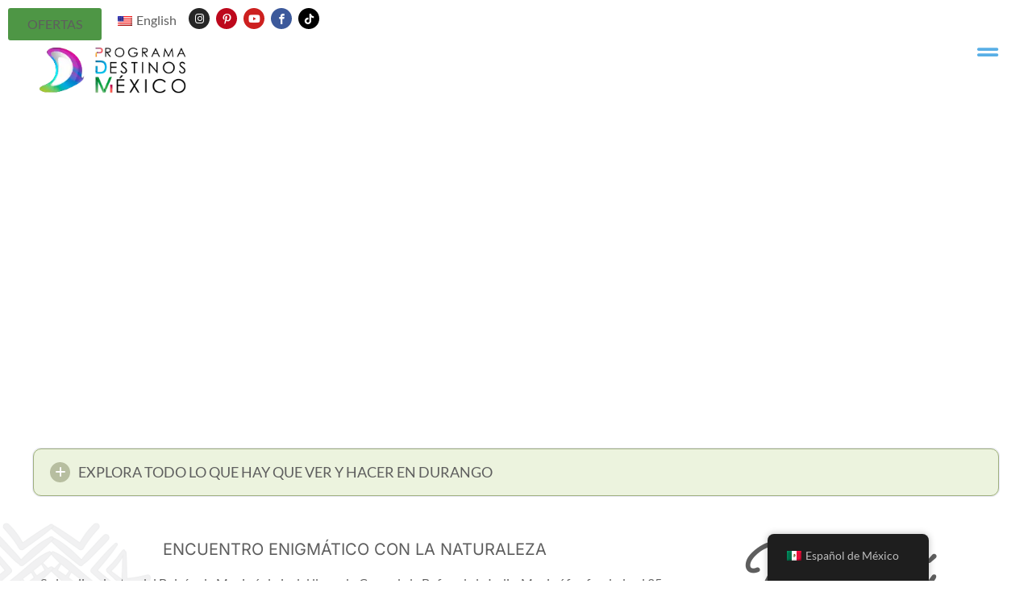

--- FILE ---
content_type: text/html; charset=UTF-8
request_url: https://programadestinosmexico.com/que-ver-y-hacer-en-mapimi/
body_size: 95289
content:
<!doctype html>
<html lang="es-MX" prefix="og: https://ogp.me/ns#">
<head><meta charset="UTF-8"><script>if(navigator.userAgent.match(/MSIE|Internet Explorer/i)||navigator.userAgent.match(/Trident\/7\..*?rv:11/i)){var href=document.location.href;if(!href.match(/[?&]nowprocket/)){if(href.indexOf("?")==-1){if(href.indexOf("#")==-1){document.location.href=href+"?nowprocket=1"}else{document.location.href=href.replace("#","?nowprocket=1#")}}else{if(href.indexOf("#")==-1){document.location.href=href+"&nowprocket=1"}else{document.location.href=href.replace("#","&nowprocket=1#")}}}}</script><script>(()=>{class RocketLazyLoadScripts{constructor(){this.v="2.0.4",this.userEvents=["keydown","keyup","mousedown","mouseup","mousemove","mouseover","mouseout","touchmove","touchstart","touchend","touchcancel","wheel","click","dblclick","input"],this.attributeEvents=["onblur","onclick","oncontextmenu","ondblclick","onfocus","onmousedown","onmouseenter","onmouseleave","onmousemove","onmouseout","onmouseover","onmouseup","onmousewheel","onscroll","onsubmit"]}async t(){this.i(),this.o(),/iP(ad|hone)/.test(navigator.userAgent)&&this.h(),this.u(),this.l(this),this.m(),this.k(this),this.p(this),this._(),await Promise.all([this.R(),this.L()]),this.lastBreath=Date.now(),this.S(this),this.P(),this.D(),this.O(),this.M(),await this.C(this.delayedScripts.normal),await this.C(this.delayedScripts.defer),await this.C(this.delayedScripts.async),await this.T(),await this.F(),await this.j(),await this.A(),window.dispatchEvent(new Event("rocket-allScriptsLoaded")),this.everythingLoaded=!0,this.lastTouchEnd&&await new Promise(t=>setTimeout(t,500-Date.now()+this.lastTouchEnd)),this.I(),this.H(),this.U(),this.W()}i(){this.CSPIssue=sessionStorage.getItem("rocketCSPIssue"),document.addEventListener("securitypolicyviolation",t=>{this.CSPIssue||"script-src-elem"!==t.violatedDirective||"data"!==t.blockedURI||(this.CSPIssue=!0,sessionStorage.setItem("rocketCSPIssue",!0))},{isRocket:!0})}o(){window.addEventListener("pageshow",t=>{this.persisted=t.persisted,this.realWindowLoadedFired=!0},{isRocket:!0}),window.addEventListener("pagehide",()=>{this.onFirstUserAction=null},{isRocket:!0})}h(){let t;function e(e){t=e}window.addEventListener("touchstart",e,{isRocket:!0}),window.addEventListener("touchend",function i(o){o.changedTouches[0]&&t.changedTouches[0]&&Math.abs(o.changedTouches[0].pageX-t.changedTouches[0].pageX)<10&&Math.abs(o.changedTouches[0].pageY-t.changedTouches[0].pageY)<10&&o.timeStamp-t.timeStamp<200&&(window.removeEventListener("touchstart",e,{isRocket:!0}),window.removeEventListener("touchend",i,{isRocket:!0}),"INPUT"===o.target.tagName&&"text"===o.target.type||(o.target.dispatchEvent(new TouchEvent("touchend",{target:o.target,bubbles:!0})),o.target.dispatchEvent(new MouseEvent("mouseover",{target:o.target,bubbles:!0})),o.target.dispatchEvent(new PointerEvent("click",{target:o.target,bubbles:!0,cancelable:!0,detail:1,clientX:o.changedTouches[0].clientX,clientY:o.changedTouches[0].clientY})),event.preventDefault()))},{isRocket:!0})}q(t){this.userActionTriggered||("mousemove"!==t.type||this.firstMousemoveIgnored?"keyup"===t.type||"mouseover"===t.type||"mouseout"===t.type||(this.userActionTriggered=!0,this.onFirstUserAction&&this.onFirstUserAction()):this.firstMousemoveIgnored=!0),"click"===t.type&&t.preventDefault(),t.stopPropagation(),t.stopImmediatePropagation(),"touchstart"===this.lastEvent&&"touchend"===t.type&&(this.lastTouchEnd=Date.now()),"click"===t.type&&(this.lastTouchEnd=0),this.lastEvent=t.type,t.composedPath&&t.composedPath()[0].getRootNode()instanceof ShadowRoot&&(t.rocketTarget=t.composedPath()[0]),this.savedUserEvents.push(t)}u(){this.savedUserEvents=[],this.userEventHandler=this.q.bind(this),this.userEvents.forEach(t=>window.addEventListener(t,this.userEventHandler,{passive:!1,isRocket:!0})),document.addEventListener("visibilitychange",this.userEventHandler,{isRocket:!0})}U(){this.userEvents.forEach(t=>window.removeEventListener(t,this.userEventHandler,{passive:!1,isRocket:!0})),document.removeEventListener("visibilitychange",this.userEventHandler,{isRocket:!0}),this.savedUserEvents.forEach(t=>{(t.rocketTarget||t.target).dispatchEvent(new window[t.constructor.name](t.type,t))})}m(){const t="return false",e=Array.from(this.attributeEvents,t=>"data-rocket-"+t),i="["+this.attributeEvents.join("],[")+"]",o="[data-rocket-"+this.attributeEvents.join("],[data-rocket-")+"]",s=(e,i,o)=>{o&&o!==t&&(e.setAttribute("data-rocket-"+i,o),e["rocket"+i]=new Function("event",o),e.setAttribute(i,t))};new MutationObserver(t=>{for(const n of t)"attributes"===n.type&&(n.attributeName.startsWith("data-rocket-")||this.everythingLoaded?n.attributeName.startsWith("data-rocket-")&&this.everythingLoaded&&this.N(n.target,n.attributeName.substring(12)):s(n.target,n.attributeName,n.target.getAttribute(n.attributeName))),"childList"===n.type&&n.addedNodes.forEach(t=>{if(t.nodeType===Node.ELEMENT_NODE)if(this.everythingLoaded)for(const i of[t,...t.querySelectorAll(o)])for(const t of i.getAttributeNames())e.includes(t)&&this.N(i,t.substring(12));else for(const e of[t,...t.querySelectorAll(i)])for(const t of e.getAttributeNames())this.attributeEvents.includes(t)&&s(e,t,e.getAttribute(t))})}).observe(document,{subtree:!0,childList:!0,attributeFilter:[...this.attributeEvents,...e]})}I(){this.attributeEvents.forEach(t=>{document.querySelectorAll("[data-rocket-"+t+"]").forEach(e=>{this.N(e,t)})})}N(t,e){const i=t.getAttribute("data-rocket-"+e);i&&(t.setAttribute(e,i),t.removeAttribute("data-rocket-"+e))}k(t){Object.defineProperty(HTMLElement.prototype,"onclick",{get(){return this.rocketonclick||null},set(e){this.rocketonclick=e,this.setAttribute(t.everythingLoaded?"onclick":"data-rocket-onclick","this.rocketonclick(event)")}})}S(t){function e(e,i){let o=e[i];e[i]=null,Object.defineProperty(e,i,{get:()=>o,set(s){t.everythingLoaded?o=s:e["rocket"+i]=o=s}})}e(document,"onreadystatechange"),e(window,"onload"),e(window,"onpageshow");try{Object.defineProperty(document,"readyState",{get:()=>t.rocketReadyState,set(e){t.rocketReadyState=e},configurable:!0}),document.readyState="loading"}catch(t){console.log("WPRocket DJE readyState conflict, bypassing")}}l(t){this.originalAddEventListener=EventTarget.prototype.addEventListener,this.originalRemoveEventListener=EventTarget.prototype.removeEventListener,this.savedEventListeners=[],EventTarget.prototype.addEventListener=function(e,i,o){o&&o.isRocket||!t.B(e,this)&&!t.userEvents.includes(e)||t.B(e,this)&&!t.userActionTriggered||e.startsWith("rocket-")||t.everythingLoaded?t.originalAddEventListener.call(this,e,i,o):(t.savedEventListeners.push({target:this,remove:!1,type:e,func:i,options:o}),"mouseenter"!==e&&"mouseleave"!==e||t.originalAddEventListener.call(this,e,t.savedUserEvents.push,o))},EventTarget.prototype.removeEventListener=function(e,i,o){o&&o.isRocket||!t.B(e,this)&&!t.userEvents.includes(e)||t.B(e,this)&&!t.userActionTriggered||e.startsWith("rocket-")||t.everythingLoaded?t.originalRemoveEventListener.call(this,e,i,o):t.savedEventListeners.push({target:this,remove:!0,type:e,func:i,options:o})}}J(t,e){this.savedEventListeners=this.savedEventListeners.filter(i=>{let o=i.type,s=i.target||window;return e!==o||t!==s||(this.B(o,s)&&(i.type="rocket-"+o),this.$(i),!1)})}H(){EventTarget.prototype.addEventListener=this.originalAddEventListener,EventTarget.prototype.removeEventListener=this.originalRemoveEventListener,this.savedEventListeners.forEach(t=>this.$(t))}$(t){t.remove?this.originalRemoveEventListener.call(t.target,t.type,t.func,t.options):this.originalAddEventListener.call(t.target,t.type,t.func,t.options)}p(t){let e;function i(e){return t.everythingLoaded?e:e.split(" ").map(t=>"load"===t||t.startsWith("load.")?"rocket-jquery-load":t).join(" ")}function o(o){function s(e){const s=o.fn[e];o.fn[e]=o.fn.init.prototype[e]=function(){return this[0]===window&&t.userActionTriggered&&("string"==typeof arguments[0]||arguments[0]instanceof String?arguments[0]=i(arguments[0]):"object"==typeof arguments[0]&&Object.keys(arguments[0]).forEach(t=>{const e=arguments[0][t];delete arguments[0][t],arguments[0][i(t)]=e})),s.apply(this,arguments),this}}if(o&&o.fn&&!t.allJQueries.includes(o)){const e={DOMContentLoaded:[],"rocket-DOMContentLoaded":[]};for(const t in e)document.addEventListener(t,()=>{e[t].forEach(t=>t())},{isRocket:!0});o.fn.ready=o.fn.init.prototype.ready=function(i){function s(){parseInt(o.fn.jquery)>2?setTimeout(()=>i.bind(document)(o)):i.bind(document)(o)}return"function"==typeof i&&(t.realDomReadyFired?!t.userActionTriggered||t.fauxDomReadyFired?s():e["rocket-DOMContentLoaded"].push(s):e.DOMContentLoaded.push(s)),o([])},s("on"),s("one"),s("off"),t.allJQueries.push(o)}e=o}t.allJQueries=[],o(window.jQuery),Object.defineProperty(window,"jQuery",{get:()=>e,set(t){o(t)}})}P(){const t=new Map;document.write=document.writeln=function(e){const i=document.currentScript,o=document.createRange(),s=i.parentElement;let n=t.get(i);void 0===n&&(n=i.nextSibling,t.set(i,n));const c=document.createDocumentFragment();o.setStart(c,0),c.appendChild(o.createContextualFragment(e)),s.insertBefore(c,n)}}async R(){return new Promise(t=>{this.userActionTriggered?t():this.onFirstUserAction=t})}async L(){return new Promise(t=>{document.addEventListener("DOMContentLoaded",()=>{this.realDomReadyFired=!0,t()},{isRocket:!0})})}async j(){return this.realWindowLoadedFired?Promise.resolve():new Promise(t=>{window.addEventListener("load",t,{isRocket:!0})})}M(){this.pendingScripts=[];this.scriptsMutationObserver=new MutationObserver(t=>{for(const e of t)e.addedNodes.forEach(t=>{"SCRIPT"!==t.tagName||t.noModule||t.isWPRocket||this.pendingScripts.push({script:t,promise:new Promise(e=>{const i=()=>{const i=this.pendingScripts.findIndex(e=>e.script===t);i>=0&&this.pendingScripts.splice(i,1),e()};t.addEventListener("load",i,{isRocket:!0}),t.addEventListener("error",i,{isRocket:!0}),setTimeout(i,1e3)})})})}),this.scriptsMutationObserver.observe(document,{childList:!0,subtree:!0})}async F(){await this.X(),this.pendingScripts.length?(await this.pendingScripts[0].promise,await this.F()):this.scriptsMutationObserver.disconnect()}D(){this.delayedScripts={normal:[],async:[],defer:[]},document.querySelectorAll("script[type$=rocketlazyloadscript]").forEach(t=>{t.hasAttribute("data-rocket-src")?t.hasAttribute("async")&&!1!==t.async?this.delayedScripts.async.push(t):t.hasAttribute("defer")&&!1!==t.defer||"module"===t.getAttribute("data-rocket-type")?this.delayedScripts.defer.push(t):this.delayedScripts.normal.push(t):this.delayedScripts.normal.push(t)})}async _(){await this.L();let t=[];document.querySelectorAll("script[type$=rocketlazyloadscript][data-rocket-src]").forEach(e=>{let i=e.getAttribute("data-rocket-src");if(i&&!i.startsWith("data:")){i.startsWith("//")&&(i=location.protocol+i);try{const o=new URL(i).origin;o!==location.origin&&t.push({src:o,crossOrigin:e.crossOrigin||"module"===e.getAttribute("data-rocket-type")})}catch(t){}}}),t=[...new Map(t.map(t=>[JSON.stringify(t),t])).values()],this.Y(t,"preconnect")}async G(t){if(await this.K(),!0!==t.noModule||!("noModule"in HTMLScriptElement.prototype))return new Promise(e=>{let i;function o(){(i||t).setAttribute("data-rocket-status","executed"),e()}try{if(navigator.userAgent.includes("Firefox/")||""===navigator.vendor||this.CSPIssue)i=document.createElement("script"),[...t.attributes].forEach(t=>{let e=t.nodeName;"type"!==e&&("data-rocket-type"===e&&(e="type"),"data-rocket-src"===e&&(e="src"),i.setAttribute(e,t.nodeValue))}),t.text&&(i.text=t.text),t.nonce&&(i.nonce=t.nonce),i.hasAttribute("src")?(i.addEventListener("load",o,{isRocket:!0}),i.addEventListener("error",()=>{i.setAttribute("data-rocket-status","failed-network"),e()},{isRocket:!0}),setTimeout(()=>{i.isConnected||e()},1)):(i.text=t.text,o()),i.isWPRocket=!0,t.parentNode.replaceChild(i,t);else{const i=t.getAttribute("data-rocket-type"),s=t.getAttribute("data-rocket-src");i?(t.type=i,t.removeAttribute("data-rocket-type")):t.removeAttribute("type"),t.addEventListener("load",o,{isRocket:!0}),t.addEventListener("error",i=>{this.CSPIssue&&i.target.src.startsWith("data:")?(console.log("WPRocket: CSP fallback activated"),t.removeAttribute("src"),this.G(t).then(e)):(t.setAttribute("data-rocket-status","failed-network"),e())},{isRocket:!0}),s?(t.fetchPriority="high",t.removeAttribute("data-rocket-src"),t.src=s):t.src="data:text/javascript;base64,"+window.btoa(unescape(encodeURIComponent(t.text)))}}catch(i){t.setAttribute("data-rocket-status","failed-transform"),e()}});t.setAttribute("data-rocket-status","skipped")}async C(t){const e=t.shift();return e?(e.isConnected&&await this.G(e),this.C(t)):Promise.resolve()}O(){this.Y([...this.delayedScripts.normal,...this.delayedScripts.defer,...this.delayedScripts.async],"preload")}Y(t,e){this.trash=this.trash||[];let i=!0;var o=document.createDocumentFragment();t.forEach(t=>{const s=t.getAttribute&&t.getAttribute("data-rocket-src")||t.src;if(s&&!s.startsWith("data:")){const n=document.createElement("link");n.href=s,n.rel=e,"preconnect"!==e&&(n.as="script",n.fetchPriority=i?"high":"low"),t.getAttribute&&"module"===t.getAttribute("data-rocket-type")&&(n.crossOrigin=!0),t.crossOrigin&&(n.crossOrigin=t.crossOrigin),t.integrity&&(n.integrity=t.integrity),t.nonce&&(n.nonce=t.nonce),o.appendChild(n),this.trash.push(n),i=!1}}),document.head.appendChild(o)}W(){this.trash.forEach(t=>t.remove())}async T(){try{document.readyState="interactive"}catch(t){}this.fauxDomReadyFired=!0;try{await this.K(),this.J(document,"readystatechange"),document.dispatchEvent(new Event("rocket-readystatechange")),await this.K(),document.rocketonreadystatechange&&document.rocketonreadystatechange(),await this.K(),this.J(document,"DOMContentLoaded"),document.dispatchEvent(new Event("rocket-DOMContentLoaded")),await this.K(),this.J(window,"DOMContentLoaded"),window.dispatchEvent(new Event("rocket-DOMContentLoaded"))}catch(t){console.error(t)}}async A(){try{document.readyState="complete"}catch(t){}try{await this.K(),this.J(document,"readystatechange"),document.dispatchEvent(new Event("rocket-readystatechange")),await this.K(),document.rocketonreadystatechange&&document.rocketonreadystatechange(),await this.K(),this.J(window,"load"),window.dispatchEvent(new Event("rocket-load")),await this.K(),window.rocketonload&&window.rocketonload(),await this.K(),this.allJQueries.forEach(t=>t(window).trigger("rocket-jquery-load")),await this.K(),this.J(window,"pageshow");const t=new Event("rocket-pageshow");t.persisted=this.persisted,window.dispatchEvent(t),await this.K(),window.rocketonpageshow&&window.rocketonpageshow({persisted:this.persisted})}catch(t){console.error(t)}}async K(){Date.now()-this.lastBreath>45&&(await this.X(),this.lastBreath=Date.now())}async X(){return document.hidden?new Promise(t=>setTimeout(t)):new Promise(t=>requestAnimationFrame(t))}B(t,e){return e===document&&"readystatechange"===t||(e===document&&"DOMContentLoaded"===t||(e===window&&"DOMContentLoaded"===t||(e===window&&"load"===t||e===window&&"pageshow"===t)))}static run(){(new RocketLazyLoadScripts).t()}}RocketLazyLoadScripts.run()})();</script>
	
	<meta name="viewport" content="width=device-width, initial-scale=1">
	<link rel="profile" href="https://gmpg.org/xfn/11">
	
<!-- Search Engine Optimization by Rank Math - https://rankmath.com/ -->
<title>Que ver y hacer en Mapimí - Destinos México</title>
<style id="wpr-usedcss">.tippy-box[data-animation=fade][data-state=hidden]{opacity:0}[data-tippy-root]{max-width:calc(100vw - 10px)}.tippy-box{position:relative;background-color:#333;color:#fff;border-radius:4px;font-size:14px;line-height:1.4;white-space:normal;outline:0;transition-property:transform,visibility,opacity}.tippy-box[data-placement^=top]>.tippy-arrow{bottom:0}.tippy-box[data-placement^=top]>.tippy-arrow:before{bottom:-7px;left:0;border-width:8px 8px 0;border-top-color:initial;transform-origin:center top}.tippy-box[data-placement^=bottom]>.tippy-arrow{top:0}.tippy-box[data-placement^=bottom]>.tippy-arrow:before{top:-7px;left:0;border-width:0 8px 8px;border-bottom-color:initial;transform-origin:center bottom}.tippy-box[data-placement^=left]>.tippy-arrow{right:0}.tippy-box[data-placement^=left]>.tippy-arrow:before{border-width:8px 0 8px 8px;border-left-color:initial;right:-7px;transform-origin:center left}.tippy-box[data-placement^=right]>.tippy-arrow{left:0}.tippy-box[data-placement^=right]>.tippy-arrow:before{left:-7px;border-width:8px 8px 8px 0;border-right-color:initial;transform-origin:center right}.tippy-box[data-inertia][data-state=visible]{transition-timing-function:cubic-bezier(.54,1.5,.38,1.11)}.tippy-arrow{width:16px;height:16px;color:#333}.tippy-arrow:before{content:"";position:absolute;border-color:transparent;border-style:solid}.tippy-content{position:relative;padding:5px 9px;z-index:1}img:is([sizes=auto i],[sizes^="auto," i]){contain-intrinsic-size:3000px 1500px}.page-content a{text-decoration:underline}.sticky{display:block;position:relative}.hide{display:none!important}.screen-reader-text{clip:rect(1px,1px,1px,1px);height:1px;overflow:hidden;position:absolute!important;width:1px;word-wrap:normal!important}.screen-reader-text:focus{background-color:#eee;clip:auto!important;clip-path:none;color:#333;display:block;font-size:1rem;height:auto;left:5px;line-height:normal;padding:12px 24px;text-decoration:none;top:5px;width:auto;z-index:100000}.site-header:not(.dynamic-header),body:not([class*=elementor-page-]) .site-main{margin-inline-end:auto;margin-inline-start:auto;width:100%}@media(max-width:575px){.site-header:not(.dynamic-header),body:not([class*=elementor-page-]) .site-main{padding-inline-end:10px;padding-inline-start:10px}}@media(min-width:576px){.site-header:not(.dynamic-header),body:not([class*=elementor-page-]) .site-main{max-width:500px}}@media(min-width:768px){.site-header:not(.dynamic-header),body:not([class*=elementor-page-]) .site-main{max-width:600px}}@media(min-width:992px){.site-header:not(.dynamic-header),body:not([class*=elementor-page-]) .site-main{max-width:800px}}@media(min-width:1200px){.site-header:not(.dynamic-header),body:not([class*=elementor-page-]) .site-main{max-width:1140px}}.site-header+.elementor{min-height:calc(100vh - 320px)}.site-header{justify-content:flex-start;flex-wrap:nowrap;gap:40px}img.emoji{display:inline!important;border:none!important;box-shadow:none!important;height:1em!important;width:1em!important;margin:0 .07em!important;vertical-align:-.1em!important;background:0 0!important;padding:0!important}:root{--wp--preset--aspect-ratio--square:1;--wp--preset--aspect-ratio--4-3:4/3;--wp--preset--aspect-ratio--3-4:3/4;--wp--preset--aspect-ratio--3-2:3/2;--wp--preset--aspect-ratio--2-3:2/3;--wp--preset--aspect-ratio--16-9:16/9;--wp--preset--aspect-ratio--9-16:9/16;--wp--preset--color--black:#000000;--wp--preset--color--cyan-bluish-gray:#abb8c3;--wp--preset--color--white:#ffffff;--wp--preset--color--pale-pink:#f78da7;--wp--preset--color--vivid-red:#cf2e2e;--wp--preset--color--luminous-vivid-orange:#ff6900;--wp--preset--color--luminous-vivid-amber:#fcb900;--wp--preset--color--light-green-cyan:#7bdcb5;--wp--preset--color--vivid-green-cyan:#00d084;--wp--preset--color--pale-cyan-blue:#8ed1fc;--wp--preset--color--vivid-cyan-blue:#0693e3;--wp--preset--color--vivid-purple:#9b51e0;--wp--preset--gradient--vivid-cyan-blue-to-vivid-purple:linear-gradient(135deg,rgba(6, 147, 227, 1) 0%,rgb(155, 81, 224) 100%);--wp--preset--gradient--light-green-cyan-to-vivid-green-cyan:linear-gradient(135deg,rgb(122, 220, 180) 0%,rgb(0, 208, 130) 100%);--wp--preset--gradient--luminous-vivid-amber-to-luminous-vivid-orange:linear-gradient(135deg,rgba(252, 185, 0, 1) 0%,rgba(255, 105, 0, 1) 100%);--wp--preset--gradient--luminous-vivid-orange-to-vivid-red:linear-gradient(135deg,rgba(255, 105, 0, 1) 0%,rgb(207, 46, 46) 100%);--wp--preset--gradient--very-light-gray-to-cyan-bluish-gray:linear-gradient(135deg,rgb(238, 238, 238) 0%,rgb(169, 184, 195) 100%);--wp--preset--gradient--cool-to-warm-spectrum:linear-gradient(135deg,rgb(74, 234, 220) 0%,rgb(151, 120, 209) 20%,rgb(207, 42, 186) 40%,rgb(238, 44, 130) 60%,rgb(251, 105, 98) 80%,rgb(254, 248, 76) 100%);--wp--preset--gradient--blush-light-purple:linear-gradient(135deg,rgb(255, 206, 236) 0%,rgb(152, 150, 240) 100%);--wp--preset--gradient--blush-bordeaux:linear-gradient(135deg,rgb(254, 205, 165) 0%,rgb(254, 45, 45) 50%,rgb(107, 0, 62) 100%);--wp--preset--gradient--luminous-dusk:linear-gradient(135deg,rgb(255, 203, 112) 0%,rgb(199, 81, 192) 50%,rgb(65, 88, 208) 100%);--wp--preset--gradient--pale-ocean:linear-gradient(135deg,rgb(255, 245, 203) 0%,rgb(182, 227, 212) 50%,rgb(51, 167, 181) 100%);--wp--preset--gradient--electric-grass:linear-gradient(135deg,rgb(202, 248, 128) 0%,rgb(113, 206, 126) 100%);--wp--preset--gradient--midnight:linear-gradient(135deg,rgb(2, 3, 129) 0%,rgb(40, 116, 252) 100%);--wp--preset--font-size--small:13px;--wp--preset--font-size--medium:20px;--wp--preset--font-size--large:36px;--wp--preset--font-size--x-large:42px;--wp--preset--spacing--20:0.44rem;--wp--preset--spacing--30:0.67rem;--wp--preset--spacing--40:1rem;--wp--preset--spacing--50:1.5rem;--wp--preset--spacing--60:2.25rem;--wp--preset--spacing--70:3.38rem;--wp--preset--spacing--80:5.06rem;--wp--preset--shadow--natural:6px 6px 9px rgba(0, 0, 0, .2);--wp--preset--shadow--deep:12px 12px 50px rgba(0, 0, 0, .4);--wp--preset--shadow--sharp:6px 6px 0px rgba(0, 0, 0, .2);--wp--preset--shadow--outlined:6px 6px 0px -3px rgba(255, 255, 255, 1),6px 6px rgba(0, 0, 0, 1);--wp--preset--shadow--crisp:6px 6px 0px rgba(0, 0, 0, 1)}:root{--wp--style--global--content-size:800px;--wp--style--global--wide-size:1200px}:where(body){margin:0}:where(.wp-site-blocks)>*{margin-block-start:24px;margin-block-end:0}:where(.wp-site-blocks)>:first-child{margin-block-start:0}:where(.wp-site-blocks)>:last-child{margin-block-end:0}:root{--wp--style--block-gap:24px}:root :where(.is-layout-flow)>:first-child{margin-block-start:0}:root :where(.is-layout-flow)>:last-child{margin-block-end:0}:root :where(.is-layout-flow)>*{margin-block-start:24px;margin-block-end:0}:root :where(.is-layout-constrained)>:first-child{margin-block-start:0}:root :where(.is-layout-constrained)>:last-child{margin-block-end:0}:root :where(.is-layout-constrained)>*{margin-block-start:24px;margin-block-end:0}:root :where(.is-layout-flex){gap:24px}:root :where(.is-layout-grid){gap:24px}body{padding-top:0;padding-right:0;padding-bottom:0;padding-left:0}a:where(:not(.wp-element-button)){text-decoration:underline}:root :where(.wp-element-button,.wp-block-button__link){background-color:#32373c;border-width:0;color:#fff;font-family:inherit;font-size:inherit;line-height:inherit;padding:calc(.667em + 2px) calc(1.333em + 2px);text-decoration:none}:root :where(.wp-block-pullquote){font-size:1.5em;line-height:1.6}.trp-language-switcher-container.trp-floater-ls-names.trp-bottom-right.trp-color-light{min-width:200px}.trp-language-switcher-container.trp-floater-ls-names.trp-bottom-right.trp-color-dark{min-width:200px}.trp-language-switcher-container.trp-floater-ls-names.trp-top-right.trp-color-light{min-width:200px}.trp-language-switcher-container.trp-floater-ls-names.trp-top-right.trp-color-dark{min-width:200px}.trp-language-switcher-container.trp-floater-ls-names.trp-bottom-left.trp-color-light{min-width:200px}.trp-language-switcher-container.trp-floater-ls-names.trp-bottom-left.trp-color-dark{min-width:200px}.trp-language-switcher-container.trp-floater-ls-names.trp-top-left.trp-color-light{min-width:200px}.trp-language-switcher-container.trp-floater-ls-names.trp-top-left.trp-color-dark{min-width:200px}#trp-floater-ls.trp-language-switcher-container.trp-floater-ls-flags.trp-top-left.trp-color-dark.trp-poweredby:hover{position:fixed;z-index:9999999;top:0;bottom:auto;display:block;width:192px;height:auto;border-radius:0 0 8px 8px;box-shadow:0 0 8px rgba(0,0,0,.25)}#trp-floater-ls.trp-language-switcher-container.trp-floater-ls-flags.trp-top-left.trp-color-light.trp-poweredby:hover{position:fixed;z-index:9999999;top:0;bottom:auto;display:block;width:192px;height:auto;border-radius:0 0 8px 8px;box-shadow:0 0 8px rgba(0,0,0,.25)}#trp-floater-ls.trp-language-switcher-container.trp-floater-ls-flags.trp-top-right.trp-color-dark.trp-poweredby:hover{position:fixed;z-index:9999999;top:0;bottom:auto;display:block;width:192px;height:auto;border-radius:0 0 8px 8px;box-shadow:0 0 8px rgba(0,0,0,.25)}#trp-floater-ls.trp-language-switcher-container.trp-floater-ls-flags.trp-top-right.trp-color-light.trp-poweredby:hover{position:fixed;z-index:9999999;top:0;bottom:auto;display:block;width:192px;height:auto;border-radius:0 0 8px 8px;box-shadow:0 0 8px rgba(0,0,0,.25)}#trp-floater-ls-current-language .trp-floater-ls-disabled-language.trp-ls-disabled-language{margin-top:6px}#trp-floater-ls-language-list .trp-language-wrap.trp-floater-ls-disabled-language.trp-ls-disabled-language:hover{padding:0;width:auto}#trp-floater-ls .trp-language-switcher-container.trp-floater-ls-codes.trp-top-left.trp-color-light.trp-poweredby.trp-with-flags.trp-floater-ls-disabled-language.trp-ls-disabled-language.trp-floater-ls-disabled-language.trp-ls-disabled-language{margin-bottom:10px;margin-top:0}#trp-floater-ls{position:fixed;z-index:9999999;bottom:0;display:block;overflow:hidden;height:58px;text-align:center;box-shadow:0 0 8px rgba(0,0,0,.25)}.trp-floater-ls-disabled-language.trp-ls-disabled-language{width:auto}#trp-floater-ls:hover{position:fixed;z-index:9999999;bottom:0;display:block;height:auto;border-radius:8px 8px 0 0;box-shadow:0 0 8px rgba(0,0,0,.25)}#trp-floater-ls.trp-color-dark{background:#1e1e1e;box-shadow:0 0 8px rgba(0,0,0,.25);border-radius:8px 8px 0 0}.trp-language-switcher-container.trp-floater-ls-codes.trp-bottom-right.trp-color-light.trp-poweredby:hover{width:192px}.trp-language-switcher-container.trp-floater-ls-codes.trp-bottom-right.trp-color-dark.trp-poweredby:hover{width:192px}#trp-floater-ls.trp-bottom-right{top:auto;bottom:0;right:10%}@media screen and (max-width:1000px){#trp-floater-ls-language-list{display:flex;flex-direction:column}.trp-language-switcher-container.trp-floater-ls-names.trp-bottom-right.trp-color-light.trp-poweredby{right:10%;min-width:105px}.trp-language-switcher-container.trp-floater-ls-names.trp-bottom-left.trp-color-light.trp-poweredby{left:10%;min-width:105px}.trp-language-switcher-container.trp-floater-ls-names.trp-bottom-right.trp-color-dark.trp-poweredby{right:10%;min-width:105px}.trp-language-switcher-container.trp-floater-ls-names.trp-bottom-left.trp-color-dark.trp-poweredby{left:10%;min-width:105px}.trp-language-switcher-container.trp-floater-ls-codes.trp-bottom-right.trp-color-dark.trp-poweredby{right:10%;min-width:66px}.trp-language-switcher-container.trp-floater-ls-codes.trp-bottom-left.trp-color-dark.trp-poweredby{left:10%;min-width:66px}.trp-language-switcher-container.trp-floater-ls-codes.trp-bottom-right.trp-color-light.trp-poweredby{right:10%;min-width:66px}.trp-language-switcher-container.trp-floater-ls-codes.trp-bottom-left.trp-color-light.trp-poweredby{left:10%;min-width:66px}.trp-language-switcher-container.trp-floater-ls-flags.trp-bottom-right.trp-color-dark.trp-poweredby{right:10%;min-width:105px}.trp-language-switcher-container.trp-floater-ls-flags.trp-bottom-left.trp-color-dark.trp-poweredby{left:10%;min-width:105px}.trp-language-switcher-container.trp-floater-ls-flags.trp-bottom-right.trp-color-light.trp-poweredby{right:10%;min-width:105px}.trp-language-switcher-container.trp-floater-ls-flags.trp-bottom-left.trp-color-light.trp-poweredby{left:10%;min-width:105px}.trp-language-switcher-container.trp-floater-ls-names.trp-bottom-right.trp-color-light{right:10%;min-width:105px}.trp-language-switcher-container.trp-floater-ls-names.trp-bottom-left.trp-color-light{left:10%;min-width:105px}.trp-language-switcher-container.trp-floater-ls-names.trp-bottom-right.trp-color-dark{right:10%;min-width:105px}.trp-language-switcher-container.trp-floater-ls-names.trp-bottom-left.trp-color-dark{left:10%;min-width:105px}.trp-language-switcher-container.trp-floater-ls-codes.trp-bottom-right.trp-color-dark{right:10%;min-width:66px}.trp-language-switcher-container.trp-floater-ls-codes.trp-bottom-left.trp-color-dark{left:10%;min-width:66px}.trp-language-switcher-container.trp-floater-ls-codes.trp-bottom-right.trp-color-light{right:10%;min-width:66px}.trp-language-switcher-container.trp-floater-ls-codes.trp-bottom-left.trp-color-light{left:10%;min-width:66px}.trp-language-switcher-container.trp-floater-ls-flags.trp-bottom-right.trp-color-dark{right:10%;min-width:60px}.trp-language-switcher-container.trp-floater-ls-flags.trp-bottom-left.trp-color-dark{left:10%;min-width:60px}.trp-language-switcher-container.trp-floater-ls-flags.trp-bottom-right.trp-color-light{right:10%;min-width:60px}.trp-language-switcher-container.trp-floater-ls-flags.trp-bottom-left.trp-color-light{left:10%;min-width:60px}}@media screen and (max-width:500px){#trp-floater-ls-language-list{display:flex;flex-direction:column}#trp-floater-ls:hover .trp-language-wrap a.trp-floater-ls-disabled-language{margin-top:0}.trp-floater-ls-disabled-language{margin-top:0!important;padding-top:16px!important}.trp-language-switcher-container.trp-floater-ls-names.trp-bottom-right.trp-color-light.trp-poweredby{right:10%;min-width:105px}.trp-language-switcher-container.trp-floater-ls-names.trp-bottom-left.trp-color-light.trp-poweredby{left:10%;min-width:105px}.trp-language-switcher-container.trp-floater-ls-names.trp-bottom-right.trp-color-dark.trp-poweredby{right:10%;min-width:105px}.trp-language-switcher-container.trp-floater-ls-names.trp-bottom-left.trp-color-dark.trp-poweredby{left:10%;min-width:105px}.trp-language-switcher-container.trp-floater-ls-codes.trp-bottom-right.trp-color-dark.trp-poweredby{right:10%;min-width:66px}.trp-language-switcher-container.trp-floater-ls-codes.trp-bottom-left.trp-color-dark.trp-poweredby{left:10%;min-width:66px}.trp-language-switcher-container.trp-floater-ls-codes.trp-bottom-right.trp-color-light.trp-poweredby{right:10%;min-width:66px}.trp-language-switcher-container.trp-floater-ls-codes.trp-bottom-left.trp-color-light.trp-poweredby{left:10%;min-width:66px}.trp-language-switcher-container.trp-floater-ls-flags.trp-bottom-right.trp-color-dark.trp-poweredby{right:10%;min-width:60px}.trp-language-switcher-container.trp-floater-ls-flags.trp-bottom-left.trp-color-dark.trp-poweredby{left:10%;min-width:60px}.trp-language-switcher-container.trp-floater-ls-flags.trp-bottom-right.trp-color-light.trp-poweredby{right:10%;min-width:60px}.trp-language-switcher-container.trp-floater-ls-flags.trp-bottom-left.trp-color-light.trp-poweredby{left:10%;min-width:60px}.trp-language-switcher-container.trp-floater-ls-names.trp-bottom-right.trp-color-light{right:10%;min-width:105px}.trp-language-switcher-container.trp-floater-ls-names.trp-bottom-left.trp-color-light{left:10%;min-width:105px}.trp-language-switcher-container.trp-floater-ls-names.trp-bottom-right.trp-color-dark{right:10%;min-width:105px}.trp-language-switcher-container.trp-floater-ls-names.trp-bottom-left.trp-color-dark{left:10%;min-width:105px}.trp-language-switcher-container.trp-floater-ls-codes.trp-bottom-right.trp-color-dark{right:10%;min-width:66px}.trp-language-switcher-container.trp-floater-ls-codes.trp-bottom-left.trp-color-dark{left:10%;min-width:66px}.trp-language-switcher-container.trp-floater-ls-codes.trp-bottom-right.trp-color-light{right:10%;min-width:66px}.trp-language-switcher-container.trp-floater-ls-codes.trp-bottom-left.trp-color-light{left:10%;min-width:66px}.trp-language-switcher-container.trp-floater-ls-flags.trp-bottom-right.trp-color-dark{right:10%;min-width:60px}.trp-language-switcher-container.trp-floater-ls-flags.trp-bottom-left.trp-color-dark{left:10%;min-width:60px}.trp-language-switcher-container.trp-floater-ls-flags.trp-bottom-right.trp-color-light{right:10%;min-width:60px}.trp-language-switcher-container.trp-floater-ls-flags.trp-bottom-left.trp-color-light{left:10%;min-width:60px}}#trp-floater-ls-language-list{display:none}#trp-floater-ls .trp-language-wrap.trp-language-wrap-bottom{padding:11px}#trp-floater-ls:focus #trp-floater-ls-current-language,#trp-floater-ls:hover #trp-floater-ls-current-language{display:none}#trp-floater-ls:focus #trp-floater-ls-language-list,#trp-floater-ls:hover #trp-floater-ls-language-list{display:block}#trp-floater-ls-current-language a{display:block;padding:10px 12px;font-size:90%}.trp-language-wrap a{display:block;padding:10px 12px;font-size:90%}#trp-floater-ls-current-language .trp-floater-ls-disabled-language.trp-ls-disabled-language{display:block;padding:10px 24px;font-size:90%}#trp-floater-ls-current-language,#trp-floater-ls-language-list{text-align:left}#trp-floater-ls-current-language.trp-with-flags,#trp-floater-ls-language-list.trp-with-flags{text-align:left}#trp-floater-ls-current-language{display:block;width:100%;height:100%}.trp-language-switcher-container.trp-floater-ls-flags.trp-bottom-left.trp-color-dark #trp-floater-ls-current-language,.trp-language-switcher-container.trp-floater-ls-flags.trp-bottom-left.trp-color-dark.trp-poweredby #trp-floater-ls-current-language,.trp-language-switcher-container.trp-floater-ls-flags.trp-bottom-left.trp-color-light.trp-poweredby #trp-floater-ls-current-language,.trp-language-switcher-container.trp-floater-ls-flags.trp-bottom-right.trp-color-dark #trp-floater-ls-current-language,.trp-language-switcher-container.trp-floater-ls-flags.trp-bottom-right.trp-color-dark.trp-poweredby #trp-floater-ls-current-language,.trp-language-switcher-container.trp-floater-ls-flags.trp-bottom-right.trp-color-light #trp-floater-ls-current-language,.trp-language-switcher-container.trp-floater-ls-flags.trp-bottom-right.trp-color-light.trp-poweredby #trp-floater-ls-current-language,.trp-language-switcher-container.trp-floater-ls-flags.trp-top-left.trp-color-dark #trp-floater-ls-current-language,.trp-language-switcher-container.trp-floater-ls-flags.trp-top-left.trp-color-dark.trp-poweredby #trp-floater-ls-current-language,.trp-language-switcher-container.trp-floater-ls-flags.trp-top-left.trp-color-light #trp-floater-ls-current-language,.trp-language-switcher-container.trp-floater-ls-flags.trp-top-left.trp-color-light.trp-poweredby #trp-floater-ls-current-language,.trp-language-switcher-container.trp-floater-ls-flags.trp-top-right.trp-color-dark #trp-floater-ls-current-language,.trp-language-switcher-container.trp-floater-ls-flags.trp-top-right.trp-color-dark.trp-poweredby #trp-floater-ls-current-language,.trp-language-switcher-container.trp-floater-ls-flags.trp-top-right.trp-color-light #trp-floater-ls-current-language,.trp-language-switcher-container.trp-floater-ls-flags.trp-top-right.trp-color-light.trp-poweredby #trp-floater-ls-current-language{display:block;width:100%;height:100%;padding-top:3px}.trp-language-switcher-container.trp-floater-ls-flags.trp-top-left .trp-language-wrap,.trp-language-switcher-container.trp-floater-ls-flags.trp-top-right .trp-language-wrap{padding:9px!important}.trp-language-switcher-container.trp-floater-ls-codes.trp-top-left .trp-language-wrap,.trp-language-switcher-container.trp-floater-ls-codes.trp-top-right .trp-language-wrap{padding:0 9px 9px!important}.trp-language-switcher-container.trp-floater-ls-codes.trp-bottom-left .trp-language-wrap,.trp-language-switcher-container.trp-floater-ls-codes.trp-bottom-right .trp-language-wrap{padding:9px 9px 6px!important}.trp-language-switcher-container.trp-floater-ls-names.trp-top-left .trp-language-wrap,.trp-language-switcher-container.trp-floater-ls-names.trp-top-right .trp-language-wrap{padding:0 12px 12px!important}.trp-language-switcher-container.trp-floater-ls-names.trp-bottom-left .trp-language-wrap,.trp-language-switcher-container.trp-floater-ls-names.trp-bottom-right .trp-language-wrap{padding:12px 12px 6px!important}#trp-floater-ls div:not(#trp-floater-poweredby)>a{display:flex!important;flex-direction:row;flex-wrap:wrap;align-items:center}.trp-color-dark #trp-floater-ls-current-language a,.trp-color-dark #trp-floater-ls-language-list a{color:#bdbdbd}.trp-color-dark #trp-floater-ls-current-language a,.trp-color-dark #trp-floater-ls-language-list a,.trp-with-flags.trp-color-dark #trp-floater-ls-current-language a{display:block;width:auto;overflow:hidden;text-overflow:ellipsis;white-space:nowrap}.trp-color-dark #trp-floater-ls-language-list .trp-language-wrap a:hover{color:#fff;background:#4f4f4f;border-radius:2px}.trp-floater-ls-disabled-language{margin-top:6px}#trp-floater-ls .trp-floater-ls-disabled-language{pointer-events:none;cursor:default}#trp-floater-ls .trp-with-flags .trp-flag-image{margin-right:5px;vertical-align:middle;height:auto;max-width:100%;display:inline;padding:0}.trp-flag-image:dir(rtl){margin-left:5px}#trp-floater-ls a{text-decoration:none}#trp-floater-ls-language-list{max-height:300px;overflow-y:auto}.menu-item-object-language_switcher .trp-flag-image{display:inline-block;margin:-1px 5px;vertical-align:baseline;padding:0;border:0;border-radius:0}.trp-language-switcher{height:42px;position:relative;box-sizing:border-box;width:200px;text-overflow:ellipsis;white-space:nowrap}.trp-language-switcher>div{box-sizing:border-box;padding:4px 20px 3px 13px;border:1.5px solid #949494;border-radius:2px;background-image:var(--wpr-bg-3ac3f2c0-9954-4e66-a997-0f183ffd9a41);background-repeat:no-repeat;background-position:calc(100% - 20px) calc(1em + 2px),calc(100% - 3px) calc(1em + 0px);background-size:8px 8px,8px 8px;background-repeat:no-repeat;background-color:#fff}.trp-language-switcher>div:hover{background-image:none}.trp-language-switcher>div>a{display:block;padding:7px 12px;border-radius:3px;text-decoration:none;color:#1e1e1e;font-style:normal;font-weight:400;font-size:16px}.trp-language-switcher>div>a:hover{background:#f0f0f0;border-radius:2px}.trp-language-switcher>div>a.trp-ls-shortcode-disabled-language{cursor:default}.trp-language-switcher>div>a.trp-ls-shortcode-disabled-language:hover{background:0 0}.trp-language-switcher>div>a>img{display:inline;margin:0 3px;width:18px;height:12px;border-radius:0}.trp-language-switcher .trp-ls-shortcode-current-language{display:inline-block}.trp-language-switcher:focus .trp-ls-shortcode-current-language,.trp-language-switcher:hover .trp-ls-shortcode-current-language{visibility:hidden}.trp-language-switcher .trp-ls-shortcode-language{display:inline-block;height:1px;overflow:hidden;visibility:hidden;z-index:1;max-height:250px;overflow-y:auto;left:0;top:0;min-height:auto}.trp-language-switcher:focus .trp-ls-shortcode-language,.trp-language-switcher:hover .trp-ls-shortcode-language{visibility:visible;max-height:250px;padding:4px 13px;height:auto;overflow-y:auto;position:absolute;left:0;top:0;display:inline-block!important;min-height:auto}html{line-height:1.15;-webkit-text-size-adjust:100%}*,:after,:before{box-sizing:border-box}body{background-color:#fff;color:#333;font-family:-apple-system,BlinkMacSystemFont,'Segoe UI',Roboto,'Helvetica Neue',Arial,'Noto Sans',sans-serif,'Apple Color Emoji','Segoe UI Emoji','Segoe UI Symbol','Noto Color Emoji';font-size:1rem;font-weight:400;line-height:1.5;margin:0;-webkit-font-smoothing:antialiased;-moz-osx-font-smoothing:grayscale}h1,h2,h3{color:inherit;font-family:inherit;font-weight:500;line-height:1.2;margin-block-end:1rem;margin-block-start:.5rem}h1{font-size:2.5rem}h2{font-size:2rem}h3{font-size:1.75rem}p{margin-block-end:.9rem;margin-block-start:0}pre{font-family:monospace,monospace;font-size:1em;white-space:pre-wrap}a{background-color:transparent;color:#c36;text-decoration:none}a:active,a:hover{color:#336}a:not([href]):not([tabindex]),a:not([href]):not([tabindex]):focus,a:not([href]):not([tabindex]):hover{color:inherit;text-decoration:none}a:not([href]):not([tabindex]):focus{outline:0}abbr[title]{border-block-end:none;-webkit-text-decoration:underline dotted;text-decoration:underline dotted}b,strong{font-weight:bolder}code{font-family:monospace,monospace;font-size:1em}small{font-size:80%}img{border-style:none;height:auto;max-width:100%}[hidden],template{display:none}@media print{*,:after,:before{background:0 0!important;box-shadow:none!important;color:#000!important;text-shadow:none!important}a,a:visited{text-decoration:underline}a[href]:after{content:" (" attr(href) ")"}abbr[title]:after{content:" (" attr(title) ")"}a[href^="#"]:after,a[href^="javascript:"]:after{content:""}pre{white-space:pre-wrap!important}pre{-moz-column-break-inside:avoid;border:1px solid #ccc;break-inside:avoid}img,tr{-moz-column-break-inside:avoid;break-inside:avoid}h2,h3,p{orphans:3;widows:3}h2,h3{-moz-column-break-after:avoid;break-after:avoid}}label{display:inline-block;line-height:1;vertical-align:middle}button,input,optgroup,select,textarea{font-family:inherit;font-size:1rem;line-height:1.5;margin:0}input[type=email],input[type=number],input[type=password],input[type=search],input[type=tel],input[type=text],input[type=url],select,textarea{border:1px solid #666;border-radius:3px;padding:.5rem 1rem;transition:all .3s;width:100%}input[type=email]:focus,input[type=number]:focus,input[type=password]:focus,input[type=search]:focus,input[type=tel]:focus,input[type=text]:focus,input[type=url]:focus,select:focus,textarea:focus{border-color:#333}button,input{overflow:visible}button,select{text-transform:none}[type=button],[type=reset],[type=submit],button{-webkit-appearance:button;width:auto}[type=button],[type=submit],button{background-color:transparent;border:1px solid #c36;border-radius:3px;color:#c36;display:inline-block;font-size:1rem;font-weight:400;padding:.5rem 1rem;text-align:center;transition:all .3s;-webkit-user-select:none;-moz-user-select:none;user-select:none;white-space:nowrap}[type=button]:focus:not(:focus-visible),[type=submit]:focus:not(:focus-visible),button:focus:not(:focus-visible){outline:0}[type=button]:focus,[type=button]:hover,[type=submit]:focus,[type=submit]:hover,button:focus,button:hover{background-color:#c36;color:#fff;text-decoration:none}[type=button]:not(:disabled),[type=submit]:not(:disabled),button:not(:disabled){cursor:pointer}fieldset{padding:.35em .75em .625em}legend{box-sizing:border-box;color:inherit;display:table;max-width:100%;padding:0;white-space:normal}progress{vertical-align:baseline}textarea{overflow:auto;resize:vertical}[type=checkbox],[type=radio]{box-sizing:border-box;padding:0}[type=number]::-webkit-inner-spin-button,[type=number]::-webkit-outer-spin-button{height:auto}[type=search]{-webkit-appearance:textfield;outline-offset:-2px}[type=search]::-webkit-search-decoration{-webkit-appearance:none}::-webkit-file-upload-button{-webkit-appearance:button;font:inherit}select{display:block}table{background-color:transparent;border-collapse:collapse;border-spacing:0;font-size:.9em;margin-block-end:15px;width:100%}table td,table th{border:1px solid hsla(0,0%,50%,.502);line-height:1.5;padding:15px;vertical-align:top}table th{font-weight:700}table tbody>tr:nth-child(odd)>td,table tbody>tr:nth-child(odd)>th{background-color:hsla(0,0%,50%,.071)}table tbody tr:hover>td,table tbody tr:hover>th{background-color:hsla(0,0%,50%,.102)}table tbody+tbody{border-block-start:2px solid hsla(0,0%,50%,.502)}dl,dt,li,ul{background:0 0;border:0;font-size:100%;margin-block-end:0;margin-block-start:0;outline:0;vertical-align:baseline}.site-header{display:flex;flex-wrap:wrap;justify-content:space-between;padding-block-end:1rem;padding-block-start:1rem;position:relative}.site-navigation-toggle-holder{align-items:center;display:flex;padding:8px 15px}.site-navigation-toggle-holder .site-navigation-toggle{align-items:center;background-color:rgba(0,0,0,.05);border:0 solid;border-radius:3px;color:#494c4f;cursor:pointer;display:flex;justify-content:center;padding:.5rem}.site-navigation-dropdown{bottom:0;left:0;margin-block-start:10px;position:absolute;transform-origin:top;transition:max-height .3s,transform .3s;width:100%;z-index:10000}.site-navigation-toggle-holder:not(.elementor-active)+.site-navigation-dropdown{max-height:0;transform:scaleY(0)}.site-navigation-toggle-holder.elementor-active+.site-navigation-dropdown{max-height:100vh;transform:scaleY(1)}.site-navigation-dropdown ul{padding:0}.site-navigation-dropdown ul.menu{background:#fff;margin:0;padding:0;position:absolute;width:100%}.site-navigation-dropdown ul.menu li{display:block;position:relative;width:100%}.site-navigation-dropdown ul.menu li a{background:#fff;box-shadow:inset 0 -1px 0 rgba(0,0,0,.102);color:#55595c;display:block;padding:20px}.site-navigation-dropdown ul.menu li.current-menu-item a{background:#55595c;color:#fff}.site-navigation-dropdown ul.menu>li li{max-height:0;transform:scaleY(0);transform-origin:top;transition:max-height .3s,transform .3s}.site-navigation-dropdown ul.menu li.elementor-active>ul>li{max-height:100vh;transform:scaleY(1)}.elementor-screen-only,.screen-reader-text,.screen-reader-text span{height:1px;margin:-1px;overflow:hidden;padding:0;position:absolute;top:-10000em;width:1px;clip:rect(0,0,0,0);border:0}.elementor *,.elementor :after,.elementor :before{box-sizing:border-box}.elementor a{box-shadow:none;text-decoration:none}.elementor img{border:none;border-radius:0;box-shadow:none;height:auto;max-width:100%}.elementor .elementor-widget:not(.elementor-widget-text-editor):not(.elementor-widget-theme-post-content) figure{margin:0}.elementor iframe,.elementor object,.elementor video{border:none;line-height:1;margin:0;max-width:100%;width:100%}.elementor-widget-wrap .elementor-element.elementor-widget__width-initial{max-width:100%}@media (max-width:769px){.elementor-widget-wrap .elementor-element.elementor-widget-mobile__width-initial{max-width:100%}.elementor-column{width:100%}}.elementor-element{--flex-direction:initial;--flex-wrap:initial;--justify-content:initial;--align-items:initial;--align-content:initial;--gap:initial;--flex-basis:initial;--flex-grow:initial;--flex-shrink:initial;--order:initial;--align-self:initial;align-self:var(--align-self);flex-basis:var(--flex-basis);flex-grow:var(--flex-grow);flex-shrink:var(--flex-shrink);order:var(--order)}.elementor-element:where(.e-con-full,.elementor-widget){align-content:var(--align-content);align-items:var(--align-items);flex-direction:var(--flex-direction);flex-wrap:var(--flex-wrap);gap:var(--row-gap) var(--column-gap);justify-content:var(--justify-content)}.elementor-invisible{visibility:hidden}.elementor-align-center{text-align:center}.elementor-align-center .elementor-button{width:auto}.elementor-align-justify .elementor-button{width:100%}:root{--page-title-display:block}.elementor-section{position:relative}.elementor-section .elementor-container{display:flex;margin-left:auto;margin-right:auto;position:relative}@media (max-width:1024px){.elementor-section .elementor-container{flex-wrap:wrap}}.elementor-section.elementor-section-boxed>.elementor-container{max-width:1140px}.elementor-widget-wrap{align-content:flex-start;flex-wrap:wrap;position:relative;width:100%}.elementor:not(.elementor-bc-flex-widget) .elementor-widget-wrap{display:flex}.elementor-widget-wrap>.elementor-element{width:100%}.elementor-widget-wrap.e-swiper-container{width:calc(100% - (var(--e-column-margin-left,0px) + var(--e-column-margin-right,0px)))}.elementor-widget{position:relative}.elementor-widget:not(:last-child){margin-bottom:var(--kit-widget-spacing,20px)}.elementor-widget:not(:last-child).elementor-widget__width-initial{margin-bottom:0}.elementor-column{display:flex;min-height:1px;position:relative}.elementor-column-gap-default>.elementor-column>.elementor-element-populated{padding:10px}@media (min-width:770px){.elementor-column.elementor-col-33{width:33.333%}.elementor-column.elementor-col-50{width:50%}.elementor-column.elementor-col-100{width:100%}}.elementor-grid{display:grid;grid-column-gap:var(--grid-column-gap);grid-row-gap:var(--grid-row-gap)}.elementor-grid .elementor-grid-item{min-width:0}.elementor-grid-0 .elementor-grid{display:inline-block;margin-bottom:calc(-1 * var(--grid-row-gap));width:100%;word-spacing:var(--grid-column-gap)}.elementor-grid-0 .elementor-grid .elementor-grid-item{display:inline-block;margin-bottom:var(--grid-row-gap);word-break:break-word}@media (min-width:1025px){#elementor-device-mode:after{content:"desktop"}}@media (min-width:-1){#elementor-device-mode:after{content:"widescreen"}}@media (max-width:-1){#elementor-device-mode:after{content:"laptop"}#elementor-device-mode:after{content:"tablet_extra"}}@media (max-width:1024px){#elementor-device-mode:after{content:"tablet"}}@media (max-width:-1){#elementor-device-mode:after{content:"mobile_extra"}}@media (prefers-reduced-motion:no-preference){html{scroll-behavior:smooth}}.e-con{--border-radius:0;--border-top-width:0px;--border-right-width:0px;--border-bottom-width:0px;--border-left-width:0px;--border-style:initial;--border-color:initial;--container-widget-width:100%;--container-widget-height:initial;--container-widget-flex-grow:0;--container-widget-align-self:initial;--content-width:min(100%,var(--container-max-width,1140px));--width:100%;--min-height:initial;--height:auto;--text-align:initial;--margin-top:0px;--margin-right:0px;--margin-bottom:0px;--margin-left:0px;--padding-top:var(--container-default-padding-top,10px);--padding-right:var(--container-default-padding-right,10px);--padding-bottom:var(--container-default-padding-bottom,10px);--padding-left:var(--container-default-padding-left,10px);--position:relative;--z-index:revert;--overflow:visible;--gap:var(--widgets-spacing,20px);--row-gap:var(--widgets-spacing-row,20px);--column-gap:var(--widgets-spacing-column,20px);--overlay-mix-blend-mode:initial;--overlay-opacity:1;--overlay-transition:0.3s;--e-con-grid-template-columns:repeat(3,1fr);--e-con-grid-template-rows:repeat(2,1fr);border-radius:var(--border-radius);height:var(--height);min-height:var(--min-height);min-width:0;overflow:var(--overflow);position:var(--position);width:var(--width);z-index:var(--z-index);--flex-wrap-mobile:wrap;margin-block-end:var(--margin-block-end);margin-block-start:var(--margin-block-start);margin-inline-end:var(--margin-inline-end);margin-inline-start:var(--margin-inline-start);padding-inline-end:var(--padding-inline-end);padding-inline-start:var(--padding-inline-start)}.e-con:not(.e-div-block-base){transition:background var(--background-transition,.3s),border var(--border-transition,.3s),box-shadow var(--border-transition,.3s),transform var(--e-con-transform-transition-duration,.4s)}.e-con{--margin-block-start:var(--margin-top);--margin-block-end:var(--margin-bottom);--margin-inline-start:var(--margin-left);--margin-inline-end:var(--margin-right);--padding-inline-start:var(--padding-left);--padding-inline-end:var(--padding-right);--padding-block-start:var(--padding-top);--padding-block-end:var(--padding-bottom);--border-block-start-width:var(--border-top-width);--border-block-end-width:var(--border-bottom-width);--border-inline-start-width:var(--border-left-width);--border-inline-end-width:var(--border-right-width)}body.rtl .e-con{--padding-inline-start:var(--padding-right);--padding-inline-end:var(--padding-left);--margin-inline-start:var(--margin-right);--margin-inline-end:var(--margin-left);--border-inline-start-width:var(--border-right-width);--border-inline-end-width:var(--border-left-width)}.e-con.e-flex{--flex-direction:column;--flex-basis:auto;--flex-grow:0;--flex-shrink:1;flex:var(--flex-grow) var(--flex-shrink) var(--flex-basis)}.e-con-full,.e-con>.e-con-inner{padding-block-end:var(--padding-block-end);padding-block-start:var(--padding-block-start);text-align:var(--text-align)}.e-con-full.e-flex,.e-con.e-flex>.e-con-inner{flex-direction:var(--flex-direction)}.e-con,.e-con>.e-con-inner{display:var(--display)}.e-con-boxed.e-flex{align-content:normal;align-items:normal;flex-direction:column;flex-wrap:nowrap;justify-content:normal}.e-con-boxed{gap:initial;text-align:initial}.e-con.e-flex>.e-con-inner{align-content:var(--align-content);align-items:var(--align-items);align-self:auto;flex-basis:auto;flex-grow:1;flex-shrink:1;flex-wrap:var(--flex-wrap);justify-content:var(--justify-content)}.e-con>.e-con-inner{gap:var(--row-gap) var(--column-gap);height:100%;margin:0 auto;max-width:var(--content-width);padding-inline-end:0;padding-inline-start:0;width:100%}:is(.elementor-section-wrap,[data-elementor-id])>.e-con{--margin-left:auto;--margin-right:auto;max-width:min(100%,var(--width))}.e-con .elementor-widget.elementor-widget{margin-block-end:0}.e-con:before,.e-con>.elementor-motion-effects-container>.elementor-motion-effects-layer:before{border-block-end-width:var(--border-block-end-width);border-block-start-width:var(--border-block-start-width);border-color:var(--border-color);border-inline-end-width:var(--border-inline-end-width);border-inline-start-width:var(--border-inline-start-width);border-radius:var(--border-radius);border-style:var(--border-style);content:var(--background-overlay);display:block;height:max(100% + var(--border-top-width) + var(--border-bottom-width),100%);left:calc(0px - var(--border-left-width));mix-blend-mode:var(--overlay-mix-blend-mode);opacity:var(--overlay-opacity);position:absolute;top:calc(0px - var(--border-top-width));transition:var(--overlay-transition,.3s);width:max(100% + var(--border-left-width) + var(--border-right-width),100%)}.e-con:before{transition:background var(--overlay-transition,.3s),border-radius var(--border-transition,.3s),opacity var(--overlay-transition,.3s)}.e-con .elementor-widget{min-width:0}.e-con .elementor-widget.e-widget-swiper{width:100%}.e-con>.e-con-inner>.elementor-widget>.elementor-widget-container,.e-con>.elementor-widget>.elementor-widget-container{height:100%}.e-con.e-con>.e-con-inner>.elementor-widget,.elementor.elementor .e-con>.elementor-widget{max-width:100%}.e-con .elementor-widget:not(:last-child){--kit-widget-spacing:0px}@media (max-width:767px){.e-con.e-flex{--width:100%;--flex-wrap:var(--flex-wrap-mobile)}}.elementor-element:not(.e-div-block-base) .elementor-widget-container,.elementor-element:not(.e-div-block-base):not(:has(.elementor-widget-container)){transition:background .3s,border .3s,border-radius .3s,box-shadow .3s,transform var(--e-transform-transition-duration,.4s)}.elementor-heading-title{line-height:1;margin:0;padding:0}.elementor-button{background-color:#69727d;border-radius:3px;color:#fff;display:inline-block;font-size:15px;line-height:1;padding:12px 24px;fill:#fff;text-align:center;transition:all .3s}.elementor-button:focus,.elementor-button:hover,.elementor-button:visited{color:#fff}.elementor-button-content-wrapper{display:flex;flex-direction:row;gap:5px;justify-content:center}.elementor-button-text{display:inline-block}.elementor-button.elementor-size-md{border-radius:4px;font-size:16px;padding:15px 30px}.elementor-button span{text-decoration:inherit}.elementor-icon{color:#69727d;display:inline-block;font-size:50px;line-height:1;text-align:center;transition:all .3s}.elementor-icon:hover{color:#69727d}.elementor-icon i,.elementor-icon svg{display:block;height:1em;position:relative;width:1em}.elementor-icon i:before,.elementor-icon svg:before{left:50%;position:absolute;transform:translateX(-50%)}.elementor-shape-circle .elementor-icon{border-radius:50%}.animated{animation-duration:1.25s}.animated.animated-slow{animation-duration:2s}.animated.animated-fast{animation-duration:.75s}.animated.reverse{animation-direction:reverse;animation-fill-mode:forwards}@media (prefers-reduced-motion:reduce){.animated{animation:none}}@media (max-width:769px){#elementor-device-mode:after{content:"mobile"}.elementor .elementor-hidden-mobile{display:none}}@media (min-width:770px) and (max-width:1024px){.elementor .elementor-hidden-tablet{display:none}}@media (min-width:1025px) and (max-width:99999px){.elementor .elementor-hidden-desktop{display:none}}.elementor-kit-5{--e-global-color-primary:#0A74B8;--e-global-color-secondary:#4E9645;--e-global-color-text:#5E5E5E;--e-global-color-accent:#4E9645;--e-global-color-34473e5:#FFFFFF;--e-global-typography-primary-font-family:"Lato";--e-global-typography-primary-font-size:30px;--e-global-typography-primary-font-weight:500;--e-global-typography-secondary-font-family:"Lato";--e-global-typography-secondary-font-size:25px;--e-global-typography-secondary-font-weight:400;--e-global-typography-text-font-family:"Lato";--e-global-typography-text-font-size:16px;--e-global-typography-text-font-weight:400;--e-global-typography-accent-font-family:"Lato";--e-global-typography-accent-font-size:16px;--e-global-typography-accent-font-weight:500;color:#5e5e5e;font-family:Lato,Sans-serif;font-size:16px;font-weight:500}.elementor-kit-5 a{color:#5e5e5e;font-family:var( --e-global-typography-text-font-family ),Sans-serif;font-size:var( --e-global-typography-text-font-size );font-weight:var(--e-global-typography-text-font-weight)}.elementor-kit-5 h1{color:var(--e-global-color-primary);font-family:var( --e-global-typography-primary-font-family ),Sans-serif;font-size:var( --e-global-typography-primary-font-size );font-weight:var(--e-global-typography-primary-font-weight)}.elementor-kit-5 h2{color:var(--e-global-color-primary);font-family:var( --e-global-typography-primary-font-family ),Sans-serif;font-size:var( --e-global-typography-primary-font-size );font-weight:var(--e-global-typography-primary-font-weight)}.elementor-kit-5 h3{color:var(--e-global-color-primary);font-family:var( --e-global-typography-primary-font-family ),Sans-serif;font-size:var( --e-global-typography-primary-font-size );font-weight:var(--e-global-typography-primary-font-weight)}.elementor-section.elementor-section-boxed>.elementor-container{max-width:1200px}.e-con{--container-max-width:1200px}.elementor-widget:not(:last-child){margin-block-end:20px}.elementor-element{--widgets-spacing:20px 20px;--widgets-spacing-row:20px;--widgets-spacing-column:20px}.site-header{padding-inline-end:0px;padding-inline-start:0px}@media(max-width:1024px){.elementor-kit-5 a{font-size:var( --e-global-typography-text-font-size )}.elementor-kit-5 h1{font-size:var( --e-global-typography-primary-font-size )}.elementor-kit-5 h2{font-size:var( --e-global-typography-primary-font-size )}.elementor-kit-5 h3{font-size:var( --e-global-typography-primary-font-size )}.elementor-section.elementor-section-boxed>.elementor-container{max-width:1140px}.e-con{--container-max-width:1140px}}@media(max-width:769px){.elementor-kit-5 a{font-size:var( --e-global-typography-text-font-size )}.elementor-kit-5 h1{font-size:var( --e-global-typography-primary-font-size )}.elementor-kit-5 h2{font-size:var( --e-global-typography-primary-font-size )}.elementor-kit-5 h3{font-size:var( --e-global-typography-primary-font-size )}.elementor-section.elementor-section-boxed>.elementor-container{max-width:767px}.e-con{--container-max-width:767px}}.jet-menu-item.jet-mega-menu-item{position:static}.jet-menu-item.jet-mega-menu-item.jet-mega-menu-position-relative-item{position:relative}.jet-menu-item.jet-mega-menu-item.jet-mega-menu-position-relative-item .jet-sub-mega-menu{left:0;right:auto}.rtl .jet-menu-item.jet-mega-menu-item.jet-mega-menu-position-relative-item .jet-sub-mega-menu{left:auto;right:0}.jet-menu.jet-menu--animation-type-none .jet-mega-menu-item.jet-menu-hover .jet-sub-mega-menu{top:100%;opacity:1;visibility:visible;pointer-events:auto}.jet-menu.jet-menu--animation-type-fade .jet-mega-menu-item.jet-menu-hover .jet-sub-mega-menu{top:100%;opacity:1;visibility:visible;pointer-events:auto}.jet-menu.jet-menu--animation-type-move-up .jet-mega-menu-item.jet-menu-hover .jet-sub-mega-menu{top:100%;opacity:1;visibility:visible;pointer-events:auto}.jet-menu.jet-menu--animation-type-move-down .jet-mega-menu-item.jet-menu-hover .jet-sub-mega-menu{top:100%;opacity:1;visibility:visible;pointer-events:auto}.jet-custom-nav{max-width:100%;position:relative;margin:0;padding:0;list-style:none;display:-webkit-box;display:-ms-flexbox;display:flex;-webkit-box-orient:vertical;-webkit-box-direction:normal;-ms-flex-flow:column nowrap;flex-flow:column nowrap;-webkit-box-pack:center;-ms-flex-pack:center;justify-content:center;-webkit-box-align:stretch;-ms-flex-align:stretch;align-items:stretch}.jet-custom-nav>.jet-custom-nav__item{position:relative;margin-bottom:1px}.jet-custom-nav>.jet-custom-nav__item>a{display:-webkit-box;display:-ms-flexbox;display:flex;-webkit-box-orient:horizontal;-webkit-box-direction:normal;-ms-flex-flow:row wrap;flex-flow:row wrap;-webkit-box-pack:start;-ms-flex-pack:start;justify-content:flex-start;padding:10px 15px;background-color:#54595f;-webkit-transition:.5s cubic-bezier(.48, .01, .5, .99);transition:all .5s cubic-bezier(.48, .01, .5, .99)}.jet-custom-nav .jet-custom-nav__item.hover-state>.jet-custom-nav__mega-sub,.jet-custom-nav .jet-custom-nav__item.hover-state>.jet-custom-nav__sub{opacity:1;visibility:visible;pointer-events:auto}body[data-elementor-device-mode=mobile] .jet-custom-nav .jet-custom-nav__item.hover-state>.jet-custom-nav__mega-sub,body[data-elementor-device-mode=mobile] .jet-custom-nav .jet-custom-nav__item.hover-state>.jet-custom-nav__sub{height:auto}.jet-custom-nav .jet-menu-icon{display:-webkit-box;display:-ms-flexbox;display:flex;-webkit-box-pack:center;-ms-flex-pack:center;justify-content:center;-webkit-box-align:center;-ms-flex-align:center;align-items:center;margin:0 10px 0 0;color:#fff;border-radius:50%;width:22px;height:22px}.jet-custom-nav .jet-menu-icon:before{font-size:12px;color:#7a7a7a}.jet-custom-nav .jet-menu-icon svg{fill:currentColor;height:auto}.jet-custom-nav .jet-menu-icon svg path{fill:currentColor}.jet-custom-nav .jet-menu-badge{margin:0 0 0 10px;width:0;line-height:1;-webkit-transform:translate(var(--jmm-menu-badge-offset-x,10px),var(--jmm-menu-badge-offset-y,-10px));-ms-transform:translate(var(--jmm-menu-badge-offset-x,10px),var(--jmm-menu-badge-offset-y,-10px));transform:translate(var(--jmm-menu-badge-offset-x,10px),var(--jmm-menu-badge-offset-y,-10px))}.jet-custom-nav .jet-menu-badge .jet-menu-badge__inner{padding:3px;background-color:#fff;color:#7a7a7a;display:inline-block}.jet-custom-nav .jet-menu-badge .jet-menu-badge__inner svg{height:auto;max-width:24px}.jet-custom-nav .jet-dropdown-arrow{position:absolute;right:15px;color:#fff;font-size:8px;display:-webkit-box;display:-ms-flexbox;display:flex;-webkit-box-orient:vertical;-webkit-box-direction:normal;-ms-flex-flow:column nowrap;flex-flow:column nowrap;-webkit-box-pack:center;-ms-flex-pack:center;justify-content:center;-webkit-box-align:center;-ms-flex-align:center;align-items:center;width:18px;height:18px;border-radius:50%;background-color:#fff}.jet-custom-nav .jet-dropdown-arrow svg{fill:currentColor;width:12px;height:auto}.jet-custom-nav .jet-dropdown-arrow svg path{fill:currentColor}.jet-custom-nav--dropdown-left-side>.jet-custom-nav__item>.jet-custom-nav__sub .jet-custom-nav__item>a,.jet-custom-nav--dropdown-left-side>.jet-custom-nav__item>a{text-align:right}body:not(.rtl) .jet-custom-nav--dropdown-left-side>.jet-custom-nav__item>.jet-custom-nav__sub .jet-custom-nav__item>a,body:not(.rtl) .jet-custom-nav--dropdown-left-side>.jet-custom-nav__item>a{-webkit-box-orient:horizontal;-webkit-box-direction:reverse;-ms-flex-direction:row-reverse;flex-direction:row-reverse}.jet-custom-nav--dropdown-left-side>.jet-custom-nav__item>.jet-custom-nav__sub .jet-custom-nav__item>a .jet-menu-icon,.jet-custom-nav--dropdown-left-side>.jet-custom-nav__item>a .jet-menu-icon{margin:0 0 0 10px}.jet-custom-nav--dropdown-left-side>.jet-custom-nav__item>.jet-custom-nav__sub .jet-custom-nav__item>a .jet-menu-badge,.jet-custom-nav--dropdown-left-side>.jet-custom-nav__item>a .jet-menu-badge{direction:rtl;margin:0 10px 0 0}.jet-custom-nav--dropdown-left-side>.jet-custom-nav__item>.jet-custom-nav__sub .jet-custom-nav__item>a .jet-dropdown-arrow,.jet-custom-nav--dropdown-left-side>.jet-custom-nav__item>a .jet-dropdown-arrow{left:15px;right:auto}.jet-custom-nav__mega-sub,.jet-custom-nav__sub{display:block;position:absolute;margin:0;background-color:#fff;list-style:none;top:0;left:100%;-webkit-box-shadow:2px 2px 5px rgba(0,0,0,.2);box-shadow:2px 2px 5px rgba(0,0,0,.2);opacity:0;visibility:hidden;-webkit-transition:opacity .3s cubic-bezier(.48, .01, .5, .99) .1s,visibility 1s linear .1s;transition:opacity .3s cubic-bezier(.48, .01, .5, .99) .1s,visibility 1s linear .1s;pointer-events:none;z-index:99}.jet-custom-nav__mega-sub:before,.jet-custom-nav__sub:before{content:"";position:absolute;top:0;right:100%;bottom:0}body[data-elementor-device-mode=mobile] .jet-custom-nav__mega-sub,body[data-elementor-device-mode=mobile] .jet-custom-nav__sub{position:relative;min-width:0!important;width:100%;-webkit-box-sizing:border-box;box-sizing:border-box;overflow:hidden;left:0;height:0}body[data-elementor-device-mode=mobile] .jet-custom-nav__mega-sub:before,body[data-elementor-device-mode=mobile] .jet-custom-nav__sub:before{content:none}body[data-elementor-device-mode=mobile] .jet-custom-nav .jet-custom-nav__item:not(.hover-state) .jet-custom-nav__mega-sub,body[data-elementor-device-mode=mobile] .jet-custom-nav .jet-custom-nav__item:not(.hover-state) .jet-custom-nav__sub{padding:0;margin:0;border:none}.jet-custom-nav__mega-sub{width:500px}.jet-custom-nav--dropdown-left-side>.jet-custom-nav__item>.jet-custom-nav__mega-sub{left:auto;right:100%}.jet-custom-nav--dropdown-left-side>.jet-custom-nav__item>.jet-custom-nav__mega-sub:before{left:100%;right:auto}body[data-elementor-device-mode=mobile] .jet-custom-nav__mega-sub{width:100%!important;max-width:100%}.jet-custom-nav__sub{min-width:250px}.jet-custom-nav__sub.inverse-side{left:auto;right:100%}.jet-custom-nav__sub.inverse-side:before{left:100%;right:auto}.jet-custom-nav--dropdown-left-side>.jet-custom-nav__item>.jet-custom-nav__sub,.jet-custom-nav--dropdown-left-side>.jet-custom-nav__item>.jet-custom-nav__sub .jet-custom-nav__sub{left:auto;right:100%}.jet-custom-nav--dropdown-left-side>.jet-custom-nav__item>.jet-custom-nav__sub .jet-custom-nav__sub:before,.jet-custom-nav--dropdown-left-side>.jet-custom-nav__item>.jet-custom-nav__sub:before{left:100%;right:auto}.jet-custom-nav--dropdown-left-side>.jet-custom-nav__item>.jet-custom-nav__sub .jet-custom-nav__sub.inverse-side,.jet-custom-nav--dropdown-left-side>.jet-custom-nav__item>.jet-custom-nav__sub.inverse-side{right:auto;left:100%}.jet-custom-nav--dropdown-left-side>.jet-custom-nav__item>.jet-custom-nav__sub .jet-custom-nav__sub.inverse-side:before,.jet-custom-nav--dropdown-left-side>.jet-custom-nav__item>.jet-custom-nav__sub.inverse-side:before{left:auto;right:100%}.jet-custom-nav__sub .jet-custom-nav__item{position:relative}.jet-custom-nav__sub .jet-custom-nav__item a{display:-webkit-box;display:-ms-flexbox;display:flex;-webkit-box-orient:horizontal;-webkit-box-direction:normal;-ms-flex-flow:row wrap;flex-flow:row wrap;-webkit-box-pack:start;-ms-flex-pack:start;justify-content:flex-start;padding:10px 15px;background-color:#54595f;-webkit-transition:.5s cubic-bezier(.48, .01, .5, .99);transition:all .5s cubic-bezier(.48, .01, .5, .99)}.jet-custom-nav__sub .jet-custom-nav__item.hover-state>a{background-color:#54595f}.jet-mega-menu{position:relative;width:100%;-webkit-transition:opacity .3s ease-out;transition:opacity .3s ease-out}.jet-mega-menu.jet-mega-menu--inited{opacity:1;pointer-events:auto}.jet-mega-menu-toggle{display:-webkit-box;display:-ms-flexbox;display:flex;-webkit-box-pack:center;-ms-flex-pack:center;justify-content:center;-webkit-box-align:center;-ms-flex-align:center;align-items:center;font-size:var(--jmm-dropdown-toggle-icon-size, 16px);width:var(--jmm-dropdown-toggle-size,36px);height:var(--jmm-dropdown-toggle-size,36px);cursor:pointer}.jet-mega-menu-toggle__icon{display:-webkit-box;display:-ms-flexbox;display:flex;-webkit-box-pack:center;-ms-flex-pack:center;justify-content:center;-webkit-box-align:center;-ms-flex-align:center;align-items:center}.jet-mega-menu-list{display:-webkit-box;display:-ms-flexbox;display:flex;position:relative;list-style:none;padding:0;margin:0}.jet-mega-menu-roll-up{display:-webkit-box;display:-ms-flexbox;display:flex;-webkit-box-pack:center;-ms-flex-pack:center;justify-content:center;-webkit-box-align:center;-ms-flex-align:center;align-items:center}.jet-mega-menu-item{position:relative;-webkit-transform-origin:0;-ms-transform-origin:0;transform-origin:0}.jet-mega-menu-item[hidden]{display:none}.jet-mega-menu-item__inner{display:-webkit-box;display:-ms-flexbox;display:flex;-ms-flex-wrap:nowrap;flex-wrap:nowrap;-webkit-box-pack:justify;-ms-flex-pack:justify;justify-content:space-between;-webkit-box-align:center;-ms-flex-align:center;align-items:center;gap:var(--jmm-items-dropdown-gap,5px);cursor:pointer}.jet-mega-menu-item__link{display:-webkit-box;display:-ms-flexbox;display:flex;-webkit-box-pack:start;-ms-flex-pack:start;justify-content:flex-start;-webkit-box-align:center;-ms-flex-align:center;align-items:center;position:relative;gap:var(--jmm-items-icon-gap,10px)}.jet-mega-menu-item__dropdown{display:-webkit-box;display:-ms-flexbox;display:flex;-webkit-box-pack:center;-ms-flex-pack:center;justify-content:center;-webkit-box-align:center;-ms-flex-align:center;align-items:center;-ms-flex-item-align:center;align-self:center;min-width:18px;min-height:18px;font-size:var(--jmm-top-item-dropdown-icon-size)}.jet-mega-menu-item__dropdown svg{width:1em;height:1em}.jet-mega-menu-item__icon{display:-webkit-box;display:-ms-flexbox;display:flex;-webkit-box-pack:center;-ms-flex-pack:center;justify-content:center;-webkit-box-align:center;-ms-flex-align:center;align-items:center;-ms-flex-item-align:center;align-self:center}.jet-mega-menu-item__icon svg{width:1em;height:1em}.jet-mega-menu-item__title{display:-webkit-box;display:-ms-flexbox;display:flex;-webkit-box-orient:vertical;-webkit-box-direction:normal;-ms-flex-direction:column;flex-direction:column;-webkit-box-pack:center;-ms-flex-pack:center;justify-content:center;-webkit-box-align:start;-ms-flex-align:start;align-items:flex-start}.jet-mega-menu-item__label{white-space:nowrap}.jet-mega-menu-item__badge{position:absolute;right:0;bottom:100%;text-align:center;white-space:nowrap;line-height:1;-webkit-transform:translate(var(--jmm-menu-badge-offset-x,0),var(--jmm-menu-badge-offset-y,0));-ms-transform:translate(var(--jmm-menu-badge-offset-x,0),var(--jmm-menu-badge-offset-y,0));transform:translate(var(--jmm-menu-badge-offset-x,0),var(--jmm-menu-badge-offset-y,0))}.jet-mega-menu-item__badge svg{max-width:24px;height:auto}.jet-mega-menu-sub-menu>.jet-mega-menu-sub-menu__list{display:-webkit-box;display:-ms-flexbox;display:flex;-webkit-box-orient:vertical;-webkit-box-direction:normal;-ms-flex-direction:column;flex-direction:column;-webkit-box-pack:start;-ms-flex-pack:start;justify-content:flex-start;-webkit-box-align:stretch;-ms-flex-align:stretch;align-items:stretch;list-style:none;margin:0}.jet-mega-menu-mega-container{width:100%;display:-webkit-box;display:-ms-flexbox;display:flex;-webkit-box-orient:vertical;-webkit-box-direction:normal;-ms-flex-direction:column;flex-direction:column;-webkit-box-pack:start;-ms-flex-pack:start;justify-content:flex-start;-webkit-box-align:stretch;-ms-flex-align:stretch;align-items:stretch;max-width:100vw}.jet-mega-menu.jet-mega-menu--layout-horizontal{max-width:100%}.jet-mega-menu.jet-mega-menu--layout-horizontal.jet-mega-menu--roll-up .jet-mega-menu-list{-ms-flex-wrap:nowrap;flex-wrap:nowrap}.jet-mega-menu.jet-mega-menu--layout-horizontal.jet-mega-menu--sub-position-right .jet-mega-menu-sub-menu{left:0;right:auto}.jet-mega-menu.jet-mega-menu--layout-horizontal.jet-mega-menu--sub-position-right .jet-mega-menu-sub-menu.jet-mega-menu-sub-menu--inverse{right:0;left:auto}.jet-mega-menu.jet-mega-menu--layout-horizontal.jet-mega-menu--sub-position-right .jet-mega-menu-sub-menu .jet-mega-menu-item--default>.jet-mega-menu-item__inner .jet-mega-menu-item__dropdown{-webkit-transform:rotate(-90deg);-ms-transform:rotate(-90deg);transform:rotate(-90deg)}.jet-mega-menu.jet-mega-menu--layout-horizontal.jet-mega-menu--sub-position-right .jet-mega-menu-sub-menu .jet-mega-menu-sub-menu{left:100%;right:auto}.jet-mega-menu.jet-mega-menu--layout-horizontal.jet-mega-menu--sub-position-right .jet-mega-menu-sub-menu .jet-mega-menu-sub-menu.jet-mega-menu-sub-menu--inverse{right:100%;left:auto}.jet-mega-menu.jet-mega-menu--layout-horizontal.jet-mega-menu--sub-position-left .jet-mega-menu-sub-menu{left:auto;right:0}.jet-mega-menu.jet-mega-menu--layout-horizontal.jet-mega-menu--sub-position-left .jet-mega-menu-sub-menu.jet-mega-menu-sub-menu--inverse{right:auto;left:0}.jet-mega-menu.jet-mega-menu--layout-horizontal.jet-mega-menu--sub-position-left .jet-mega-menu-sub-menu .jet-mega-menu-item--default>.jet-mega-menu-item__inner .jet-mega-menu-item__dropdown{-webkit-transform:rotate(90deg);-ms-transform:rotate(90deg);transform:rotate(90deg)}.jet-mega-menu.jet-mega-menu--layout-horizontal.jet-mega-menu--sub-position-left .jet-mega-menu-sub-menu .jet-mega-menu-sub-menu{left:auto;right:100%}.jet-mega-menu.jet-mega-menu--layout-horizontal.jet-mega-menu--sub-position-left .jet-mega-menu-sub-menu .jet-mega-menu-sub-menu.jet-mega-menu-sub-menu--inverse{right:auto;left:100%}.jet-mega-menu.jet-mega-menu--layout-horizontal .jet-mega-menu-toggle{display:none}.jet-mega-menu.jet-mega-menu--layout-horizontal .jet-mega-menu-container{display:block}.jet-mega-menu.jet-mega-menu--layout-horizontal .jet-mega-menu-list{-webkit-box-orient:horizontal;-webkit-box-direction:normal;-ms-flex-direction:row;flex-direction:row;-ms-flex-wrap:wrap;flex-wrap:wrap;-webkit-box-pack:var(--jmm-top-items-hor-align,flex-start);-ms-flex-pack:var(--jmm-top-items-hor-align,flex-start);justify-content:var(--jmm-top-items-hor-align,flex-start);-webkit-box-align:stretch;-ms-flex-align:stretch;align-items:stretch;gap:var(--jmm-top-items-gap,0);padding-top:var(--jmm-top-menu-ver-padding,0);padding-left:var(--jmm-top-menu-hor-padding,0);padding-bottom:var(--jmm-top-menu-ver-padding,0);padding-right:var(--jmm-top-menu-hor-padding,0);background-color:var(--jmm-top-menu-bg-color,inherit)}.jet-mega-menu.jet-mega-menu--layout-horizontal .jet-mega-menu-item__inner{padding-top:var(--jmm-top-items-ver-padding,5px);padding-left:var(--jmm-top-items-hor-padding,10px);padding-bottom:var(--jmm-top-items-ver-padding,5px);padding-right:var(--jmm-top-items-hor-padding,10px);background-color:var(--jmm-top-item-bg-color,initial)}.jet-mega-menu.jet-mega-menu--layout-horizontal .jet-mega-menu-item__icon{color:var(--jmm-top-item-icon-color,inherit);font-size:var(--jmm-top-items-icon-size, inherit)}.jet-mega-menu.jet-mega-menu--layout-horizontal .jet-mega-menu-item__title{color:var(--jmm-top-item-title-color,inherit)}.jet-mega-menu.jet-mega-menu--layout-horizontal .jet-mega-menu-item__desc{font-size:80%}.jet-mega-menu.jet-mega-menu--layout-horizontal .jet-mega-menu-item__badge{color:var(--jmm-top-item-badge-color,inherit);font-size:80%}.jet-mega-menu.jet-mega-menu--layout-horizontal .jet-mega-menu-item__dropdown{color:var(--jmm-top-item-dropdown-icon-color,inherit)}.jet-mega-menu.jet-mega-menu--layout-horizontal .jet-mega-menu-item:hover>.jet-mega-menu-item__inner{background-color:var(--jmm-top-hover-item-bg-color,inherit)}.jet-mega-menu.jet-mega-menu--layout-horizontal .jet-mega-menu-item:hover>.jet-mega-menu-item__inner .jet-mega-menu-item__icon{color:var(--jmm-top-hover-item-icon-color,inherit)}.jet-mega-menu.jet-mega-menu--layout-horizontal .jet-mega-menu-item:hover>.jet-mega-menu-item__inner .jet-mega-menu-item__title{color:var(--jmm-top-hover-item-title-color,inherit)}.jet-mega-menu.jet-mega-menu--layout-horizontal .jet-mega-menu-item:hover>.jet-mega-menu-item__inner .jet-mega-menu-item__badge{color:var(--jmm-top-hover-item-badge-color,inherit)}.jet-mega-menu.jet-mega-menu--layout-horizontal .jet-mega-menu-item:hover>.jet-mega-menu-item__inner .jet-mega-menu-item__dropdown{color:var(--jmm-top-hover-item-dropdown-color,inherit)}.jet-mega-menu.jet-mega-menu--layout-horizontal .jet-mega-menu-item.jet-mega-menu-item--hover>.jet-mega-menu-item__inner{background-color:var(--jmm-top-hover-item-bg-color,inherit)}.jet-mega-menu.jet-mega-menu--layout-horizontal .jet-mega-menu-item.jet-mega-menu-item--hover>.jet-mega-menu-item__inner .jet-mega-menu-item__icon{color:var(--jmm-top-hover-item-icon-color,inherit)}.jet-mega-menu.jet-mega-menu--layout-horizontal .jet-mega-menu-item.jet-mega-menu-item--hover>.jet-mega-menu-item__inner .jet-mega-menu-item__title{color:var(--jmm-top-hover-item-title-color,inherit)}.jet-mega-menu.jet-mega-menu--layout-horizontal .jet-mega-menu-item.jet-mega-menu-item--hover>.jet-mega-menu-item__inner .jet-mega-menu-item__badge{color:var(--jmm-top-hover-item-badge-color,inherit)}.jet-mega-menu.jet-mega-menu--layout-horizontal .jet-mega-menu-item.jet-mega-menu-item--hover>.jet-mega-menu-item__inner .jet-mega-menu-item__dropdown{color:var(--jmm-top-hover-item-dropdown-color,inherit)}.jet-mega-menu.jet-mega-menu--layout-horizontal .jet-mega-menu-item.jet-mega-current-menu-item>.jet-mega-menu-item__inner{background-color:var(--jmm-top-active-item-bg-color,inherit)}.jet-mega-menu.jet-mega-menu--layout-horizontal .jet-mega-menu-item.jet-mega-current-menu-item>.jet-mega-menu-item__inner .jet-mega-menu-item__icon{color:var(--jmm-top-active-item-icon-color,inherit)}.jet-mega-menu.jet-mega-menu--layout-horizontal .jet-mega-menu-item.jet-mega-current-menu-item>.jet-mega-menu-item__inner .jet-mega-menu-item__title{color:var(--jmm-top-active-item-title-color,inherit)}.jet-mega-menu.jet-mega-menu--layout-horizontal .jet-mega-menu-item.jet-mega-current-menu-item>.jet-mega-menu-item__inner .jet-mega-menu-item__badge{color:var(--jmm-top-active-item-badge-color,inherit)}.jet-mega-menu.jet-mega-menu--layout-horizontal .jet-mega-menu-item.jet-mega-current-menu-item>.jet-mega-menu-item__inner .jet-mega-menu-item__dropdown{color:var(--jmm-top-active-item-dropdown-color,inherit)}.jet-mega-menu.jet-mega-menu--layout-horizontal .jet-mega-menu-item--top-level>.jet-mega-menu-sub-menu>.jet-mega-menu-sub-menu__list{margin-top:var(--jmm-sub-menu-offset,0)}.jet-mega-menu.jet-mega-menu--layout-horizontal .jet-mega-menu-sub-menu{position:absolute;top:100%;min-width:200px;z-index:998}.jet-mega-menu.jet-mega-menu--layout-horizontal .jet-mega-menu-sub-menu__list{gap:var(--jmm-sub-items-gap,0);padding-top:var(--jmm-sub-menu-ver-padding,0);padding-left:var(--jmm-sub-menu-hor-padding,0);padding-bottom:var(--jmm-sub-menu-ver-padding,0);padding-right:var(--jmm-sub-menu-hor-padding,0);background-color:var(--jmm-sub-menu-bg-color,#fff);border-top-left-radius:var(--jmm-sub-menu-top-left-radius,initial);border-top-right-radius:var(--jmm-sub-menu-top-right-radius,initial);border-bottom-right-radius:var(--jmm-sub-menu-bottom-right-radius,initial);border-bottom-left-radius:var(--jmm-sub-menu-bottom-left-radius,initial)}.jet-mega-menu.jet-mega-menu--layout-horizontal .jet-mega-menu-sub-menu .jet-mega-menu-item__inner{padding-top:var(--jmm-sub-items-ver-padding,5px);padding-left:var(--jmm-sub-items-hor-padding,10px);padding-bottom:var(--jmm-sub-items-ver-padding,5px);padding-right:var(--jmm-sub-items-hor-padding,10px);background-color:var(--jmm-sub-item-bg-color,inherit)}.jet-mega-menu.jet-mega-menu--layout-horizontal .jet-mega-menu-sub-menu .jet-mega-menu-item__icon{color:var(--jmm-sub-item-icon-color,inherit);font-size:var(--jmm-sub-items-icon-size, inherit)}.jet-mega-menu.jet-mega-menu--layout-horizontal .jet-mega-menu-sub-menu .jet-mega-menu-item__icon svg{width:var(--jmm-sub-items-icon-size,inherit)}.jet-mega-menu.jet-mega-menu--layout-horizontal .jet-mega-menu-sub-menu .jet-mega-menu-item__title{color:var(--jmm-sub-item-title-color,inherit)}.jet-mega-menu.jet-mega-menu--layout-horizontal .jet-mega-menu-sub-menu .jet-mega-menu-item__desc{font-size:80%}.jet-mega-menu.jet-mega-menu--layout-horizontal .jet-mega-menu-sub-menu .jet-mega-menu-item__badge{color:var(--jmm-sub-item-badge-color,inherit);font-size:80%}.jet-mega-menu.jet-mega-menu--layout-horizontal .jet-mega-menu-sub-menu .jet-mega-menu-item__dropdown{color:var(--jmm-sub-item-dropdown-icon-color,inherit)}.jet-mega-menu.jet-mega-menu--layout-horizontal .jet-mega-menu-sub-menu .jet-mega-menu-item:hover>.jet-mega-menu-item__inner{background-color:var(--jmm-sub-hover-item-bg-color,inherit)}.jet-mega-menu.jet-mega-menu--layout-horizontal .jet-mega-menu-sub-menu .jet-mega-menu-item:hover>.jet-mega-menu-item__inner .jet-mega-menu-item__icon{color:var(--jmm-sub-hover-item-icon-color,inherit)}.jet-mega-menu.jet-mega-menu--layout-horizontal .jet-mega-menu-sub-menu .jet-mega-menu-item:hover>.jet-mega-menu-item__inner .jet-mega-menu-item__title{color:var(--jmm-sub-hover-item-title-color,inherit)}.jet-mega-menu.jet-mega-menu--layout-horizontal .jet-mega-menu-sub-menu .jet-mega-menu-item:hover>.jet-mega-menu-item__inner .jet-mega-menu-item__badge{color:var(--jmm-sub-hover-item-badge-color,inherit)}.jet-mega-menu.jet-mega-menu--layout-horizontal .jet-mega-menu-sub-menu .jet-mega-menu-item:hover>.jet-mega-menu-item__inner .jet-mega-menu-item__dropdown{color:var(--jmm-sub-hover-item-dropdown-color,inherit)}.jet-mega-menu.jet-mega-menu--layout-horizontal .jet-mega-menu-sub-menu .jet-mega-menu-item.jet-mega-menu-item--hover>.jet-mega-menu-item__inner{background-color:var(--jmm-sub-hover-item-bg-color,inherit)}.jet-mega-menu.jet-mega-menu--layout-horizontal .jet-mega-menu-sub-menu .jet-mega-menu-item.jet-mega-menu-item--hover>.jet-mega-menu-item__inner .jet-mega-menu-item__icon{color:var(--jmm-sub-hover-item-icon-color,inherit)}.jet-mega-menu.jet-mega-menu--layout-horizontal .jet-mega-menu-sub-menu .jet-mega-menu-item.jet-mega-menu-item--hover>.jet-mega-menu-item__inner .jet-mega-menu-item__title{color:var(--jmm-sub-hover-item-title-color,inherit)}.jet-mega-menu.jet-mega-menu--layout-horizontal .jet-mega-menu-sub-menu .jet-mega-menu-item.jet-mega-menu-item--hover>.jet-mega-menu-item__inner .jet-mega-menu-item__badge{color:var(--jmm-sub-hover-item-badge-color,inherit)}.jet-mega-menu.jet-mega-menu--layout-horizontal .jet-mega-menu-sub-menu .jet-mega-menu-item.jet-mega-menu-item--hover>.jet-mega-menu-item__inner .jet-mega-menu-item__dropdown{color:var(--jmm-sub-hover-item-dropdown-color,inherit)}.jet-mega-menu.jet-mega-menu--layout-horizontal .jet-mega-menu-sub-menu .jet-mega-menu-item.jet-mega-current-menu-item>.jet-mega-menu-item__inner{background-color:var(--jmm-sub-active-item-bg-color,inherit)}.jet-mega-menu.jet-mega-menu--layout-horizontal .jet-mega-menu-sub-menu .jet-mega-menu-item.jet-mega-current-menu-item>.jet-mega-menu-item__inner .jet-mega-menu-item__icon{color:var(--jmm-sub-active-item-icon-color,inherit)}.jet-mega-menu.jet-mega-menu--layout-horizontal .jet-mega-menu-sub-menu .jet-mega-menu-item.jet-mega-current-menu-item>.jet-mega-menu-item__inner .jet-mega-menu-item__title{color:var(--jmm-sub-active-item-title-color,inherit)}.jet-mega-menu.jet-mega-menu--layout-horizontal .jet-mega-menu-sub-menu .jet-mega-menu-item.jet-mega-current-menu-item>.jet-mega-menu-item__inner .jet-mega-menu-item__badge{color:var(--jmm-sub-active-item-badge-color,inherit)}.jet-mega-menu.jet-mega-menu--layout-horizontal .jet-mega-menu-sub-menu .jet-mega-menu-item.jet-mega-current-menu-item>.jet-mega-menu-item__inner .jet-mega-menu-item__dropdown{color:var(--jmm-sub-active-item-dropdown-icon-color,inherit)}.jet-mega-menu.jet-mega-menu--layout-horizontal .jet-mega-menu-sub-menu .jet-mega-menu-item:first-child>.jet-mega-menu-item__inner{border-top-left-radius:var(--jmm-sub-menu-top-left-radius,initial);border-top-right-radius:var(--jmm-sub-menu-top-right-radius,initial)}.jet-mega-menu.jet-mega-menu--layout-horizontal .jet-mega-menu-sub-menu .jet-mega-menu-item:last-child>.jet-mega-menu-item__inner{border-bottom-left-radius:var(--jmm-sub-menu-bottom-left-radius,initial);border-bottom-right-radius:var(--jmm-sub-menu-bottom-right-radius,initial)}.jet-mega-menu.jet-mega-menu--layout-horizontal .jet-mega-menu-sub-menu .jet-mega-menu-sub-menu{top:0}.jet-mega-menu.jet-mega-menu--layout-horizontal .jet-mega-menu-mega-container{position:absolute;width:var(--jmm-submenu-width,100%);min-width:200px;top:100%;left:0;z-index:999}.jet-mega-menu.jet-mega-menu--layout-horizontal .jet-mega-menu-mega-container__inner{-webkit-transform:translateX(var(--jmm-submenu-delta-x-offset,0));-ms-transform:translateX(var(--jmm-submenu-delta-x-offset,0));transform:translateX(var(--jmm-submenu-delta-x-offset,0));background-color:var(--jmm-sub-menu-bg-color,#fff);margin-top:var(--jmm-sub-menu-offset,0);padding-top:var(--jmm-mega-container-ver-padding,10px);padding-left:var(--jmm-mega-container-hor-padding,20px);padding-bottom:var(--jmm-mega-container-ver-padding,10px);padding-right:var(--jmm-mega-container-hor-padding,20px)}.jet-mega-menu.jet-mega-menu--layout-vertical{max-width:var(--jmm-container-width,100%)}.jet-mega-menu.jet-mega-menu--layout-vertical.jet-mega-menu--sub-position-right .jet-mega-menu-sub-menu{left:100%;right:auto}.jet-mega-menu.jet-mega-menu--layout-vertical.jet-mega-menu--sub-position-right .jet-mega-menu-sub-menu .jet-mega-menu-item>.jet-mega-menu-item__inner .jet-mega-menu-item__dropdown{-webkit-transform:rotate(-90deg);-ms-transform:rotate(-90deg);transform:rotate(-90deg)}.jet-mega-menu.jet-mega-menu--layout-vertical.jet-mega-menu--sub-position-right .jet-mega-menu-sub-menu.jet-mega-menu-sub-menu--inverse{right:100%;left:auto}.jet-mega-menu.jet-mega-menu--layout-vertical.jet-mega-menu--sub-position-right .jet-mega-menu-mega-container{left:100%;right:auto}.jet-mega-menu.jet-mega-menu--layout-vertical.jet-mega-menu--sub-position-right .jet-mega-menu-mega-container.jet-mega-menu-mega-container--inverse{left:auto;right:100%}.jet-mega-menu.jet-mega-menu--layout-vertical.jet-mega-menu--sub-position-left .jet-mega-menu-sub-menu{left:auto;right:100%}.jet-mega-menu.jet-mega-menu--layout-vertical.jet-mega-menu--sub-position-left .jet-mega-menu-sub-menu .jet-mega-menu-item>.jet-mega-menu-item__inner .jet-mega-menu-item__dropdown{-webkit-transform:rotate(90deg);-ms-transform:rotate(90deg);transform:rotate(90deg)}.jet-mega-menu.jet-mega-menu--layout-vertical.jet-mega-menu--sub-position-left .jet-mega-menu-sub-menu.jet-mega-menu-sub-menu--inverse{left:100%;right:auto}.jet-mega-menu.jet-mega-menu--layout-vertical.jet-mega-menu--sub-position-left .jet-mega-menu-mega-container{left:auto;right:100%}.jet-mega-menu.jet-mega-menu--layout-vertical.jet-mega-menu--sub-position-left .jet-mega-menu-mega-container.jet-mega-menu-mega-container--inverse{left:100%;right:auto}.jet-mega-menu.jet-mega-menu--layout-vertical .jet-mega-menu-toggle{display:none}.jet-mega-menu.jet-mega-menu--layout-vertical .jet-mega-menu-list{-webkit-box-orient:vertical;-webkit-box-direction:normal;-ms-flex-direction:column;flex-direction:column;-ms-flex-wrap:wrap;flex-wrap:wrap;-webkit-box-pack:start;-ms-flex-pack:start;justify-content:flex-start;-webkit-box-align:stretch;-ms-flex-align:stretch;align-items:stretch;gap:var(--jmm-top-items-gap,0);padding-top:var(--jmm-top-menu-ver-padding,0);padding-left:var(--jmm-top-menu-hor-padding,0);padding-bottom:var(--jmm-top-menu-ver-padding,0);padding-right:var(--jmm-top-menu-hor-padding,0);background-color:var(--jmm-top-menu-bg-color,inherit)}.jet-mega-menu.jet-mega-menu--layout-vertical .jet-mega-menu-list .jet-mega-menu-item__inner{-webkit-box-pack:var(--jmm-top-items-hor-align,space-between);-ms-flex-pack:var(--jmm-top-items-hor-align,space-between);justify-content:var(--jmm-top-items-hor-align,space-between);padding-top:var(--jmm-top-items-ver-padding,5px);padding-left:var(--jmm-top-items-hor-padding,10px);padding-bottom:var(--jmm-top-items-ver-padding,5px);padding-right:var(--jmm-top-items-hor-padding,10px);background-color:var(--jmm-top-item-bg-color,inherit)}.jet-mega-menu.jet-mega-menu--layout-vertical .jet-mega-menu-list .jet-mega-menu-item__icon{color:var(--jmm-top-item-icon-color,inherit);font-size:var(--jmm-top-items-icon-size, inherit)}.jet-mega-menu.jet-mega-menu--layout-vertical .jet-mega-menu-list .jet-mega-menu-item__icon svg{width:var(--jmm-top-items-icon-size,inherit)}.jet-mega-menu.jet-mega-menu--layout-vertical .jet-mega-menu-list .jet-mega-menu-item__title{color:var(--jmm-top-item-title-color,inherit)}.jet-mega-menu.jet-mega-menu--layout-vertical .jet-mega-menu-list .jet-mega-menu-item__desc{font-size:80%}.jet-mega-menu.jet-mega-menu--layout-vertical .jet-mega-menu-list .jet-mega-menu-item__badge{color:var(--jmm-top-item-badge-color,inherit);font-size:80%}.jet-mega-menu.jet-mega-menu--layout-vertical .jet-mega-menu-list .jet-mega-menu-item__dropdown{color:var(--jmm-top-item-dropdown-icon-color,inherit)}.jet-mega-menu.jet-mega-menu--layout-vertical .jet-mega-menu-list .jet-mega-menu-item:hover>.jet-mega-menu-item__inner{background-color:var(--jmm-top-hover-item-bg-color,inherit)}.jet-mega-menu.jet-mega-menu--layout-vertical .jet-mega-menu-list .jet-mega-menu-item:hover>.jet-mega-menu-item__inner .jet-mega-menu-item__icon{color:var(--jmm-top-hover-item-icon-color,inherit)}.jet-mega-menu.jet-mega-menu--layout-vertical .jet-mega-menu-list .jet-mega-menu-item:hover>.jet-mega-menu-item__inner .jet-mega-menu-item__title{color:var(--jmm-top-hover-item-title-color,inherit)}.jet-mega-menu.jet-mega-menu--layout-vertical .jet-mega-menu-list .jet-mega-menu-item:hover>.jet-mega-menu-item__inner .jet-mega-menu-item__badge{color:var(--jmm-top-hover-item-badge-color,inherit)}.jet-mega-menu.jet-mega-menu--layout-vertical .jet-mega-menu-list .jet-mega-menu-item:hover>.jet-mega-menu-item__inner .jet-mega-menu-item__dropdown{color:var(--jmm-top-hover-item-dropdown-color,inherit)}.jet-mega-menu.jet-mega-menu--layout-vertical .jet-mega-menu-list .jet-mega-menu-item.jet-mega-menu-item--hover>.jet-mega-menu-item__inner{background-color:var(--jmm-top-hover-item-bg-color,inherit)}.jet-mega-menu.jet-mega-menu--layout-vertical .jet-mega-menu-list .jet-mega-menu-item.jet-mega-menu-item--hover>.jet-mega-menu-item__inner .jet-mega-menu-item__icon{color:var(--jmm-top-hover-item-icon-color,inherit)}.jet-mega-menu.jet-mega-menu--layout-vertical .jet-mega-menu-list .jet-mega-menu-item.jet-mega-menu-item--hover>.jet-mega-menu-item__inner .jet-mega-menu-item__title{color:var(--jmm-top-hover-item-title-color,inherit)}.jet-mega-menu.jet-mega-menu--layout-vertical .jet-mega-menu-list .jet-mega-menu-item.jet-mega-menu-item--hover>.jet-mega-menu-item__inner .jet-mega-menu-item__badge{color:var(--jmm-top-hover-item-badge-color,inherit)}.jet-mega-menu.jet-mega-menu--layout-vertical .jet-mega-menu-list .jet-mega-menu-item.jet-mega-menu-item--hover>.jet-mega-menu-item__inner .jet-mega-menu-item__dropdown{color:var(--jmm-top-hover-item-dropdown-color,inherit)}.jet-mega-menu.jet-mega-menu--layout-vertical .jet-mega-menu-list .jet-mega-menu-item.jet-mega-current-menu-item>.jet-mega-menu-item__inner{background-color:var(--jmm-top-active-item-bg-color,inherit)}.jet-mega-menu.jet-mega-menu--layout-vertical .jet-mega-menu-list .jet-mega-menu-item.jet-mega-current-menu-item>.jet-mega-menu-item__inner .jet-mega-menu-item__icon{color:var(--jmm-top-active-item-icon-color,inherit)}.jet-mega-menu.jet-mega-menu--layout-vertical .jet-mega-menu-list .jet-mega-menu-item.jet-mega-current-menu-item>.jet-mega-menu-item__inner .jet-mega-menu-item__title{color:var(--jmm-top-active-item-title-color,inherit)}.jet-mega-menu.jet-mega-menu--layout-vertical .jet-mega-menu-list .jet-mega-menu-item.jet-mega-current-menu-item>.jet-mega-menu-item__inner .jet-mega-menu-item__badge{color:var(--jmm-top-active-item-badge-color,inherit)}.jet-mega-menu.jet-mega-menu--layout-vertical .jet-mega-menu-list .jet-mega-menu-item.jet-mega-current-menu-item>.jet-mega-menu-item__inner .jet-mega-menu-item__dropdown{color:var(--jmm-top-active-item-dropdown-color,inherit)}.jet-mega-menu.jet-mega-menu--layout-vertical .jet-mega-menu-sub-menu{position:absolute;top:0;min-width:200px;z-index:998}.jet-mega-menu.jet-mega-menu--layout-vertical .jet-mega-menu-sub-menu__list{padding-top:var(--jmm-sub-menu-ver-padding,0);padding-left:var(--jmm-sub-menu-hor-padding,0);padding-bottom:var(--jmm-sub-menu-ver-padding,0);padding-right:var(--jmm-sub-menu-hor-padding,0);background-color:var(--jmm-sub-menu-bg-color,inherit);border-top-left-radius:var(--jmm-sub-menu-top-left-radius,initial);border-top-right-radius:var(--jmm-sub-menu-top-right-radius,initial);border-bottom-right-radius:var(--jmm-sub-menu-bottom-right-radius,initial);border-bottom-left-radius:var(--jmm-sub-menu-bottom-left-radius,initial)}.jet-mega-menu.jet-mega-menu--layout-vertical .jet-mega-menu-sub-menu .jet-mega-menu-item__inner{padding-top:var(--jmm-sub-items-ver-padding,5px);padding-left:var(--jmm-sub-items-hor-padding,10px);padding-bottom:var(--jmm-sub-items-ver-padding,5px);padding-right:var(--jmm-sub-items-hor-padding,10px)}.jet-mega-menu.jet-mega-menu--layout-vertical .jet-mega-menu-sub-menu .jet-mega-menu-item__icon{color:var(--jmm-sub-item-icon-color,inherit);font-size:var(--jmm-sub-items-icon-size, inherit)}.jet-mega-menu.jet-mega-menu--layout-vertical .jet-mega-menu-sub-menu .jet-mega-menu-item__icon svg{width:var(--jmm-sub-items-icon-size,inherit)}.jet-mega-menu.jet-mega-menu--layout-vertical .jet-mega-menu-sub-menu .jet-mega-menu-item__title{color:var(--jmm-sub-item-title-color,inherit)}.jet-mega-menu.jet-mega-menu--layout-vertical .jet-mega-menu-sub-menu .jet-mega-menu-item__desc{font-size:80%}.jet-mega-menu.jet-mega-menu--layout-vertical .jet-mega-menu-sub-menu .jet-mega-menu-item__badge{color:var(--jmm-sub-item-badge-color,inherit);font-size:80%}.jet-mega-menu.jet-mega-menu--layout-vertical .jet-mega-menu-sub-menu .jet-mega-menu-item__dropdown{color:var(--jmm-sub-item-dropdown-icon-color,inherit)}.jet-mega-menu.jet-mega-menu--layout-vertical .jet-mega-menu-sub-menu .jet-mega-menu-item:hover>.jet-mega-menu-item__inner{background-color:var(--jmm-sub-hover-item-bg-color,inherit)}.jet-mega-menu.jet-mega-menu--layout-vertical .jet-mega-menu-sub-menu .jet-mega-menu-item:hover>.jet-mega-menu-item__inner .jet-mega-menu-item__icon{color:var(--jmm-sub-hover-item-icon-color,inherit)}.jet-mega-menu.jet-mega-menu--layout-vertical .jet-mega-menu-sub-menu .jet-mega-menu-item:hover>.jet-mega-menu-item__inner .jet-mega-menu-item__title{color:var(--jmm-sub-hover-item-title-color,inherit)}.jet-mega-menu.jet-mega-menu--layout-vertical .jet-mega-menu-sub-menu .jet-mega-menu-item:hover>.jet-mega-menu-item__inner .jet-mega-menu-item__badge{color:var(--jmm-sub-hover-item-badge-color,inherit)}.jet-mega-menu.jet-mega-menu--layout-vertical .jet-mega-menu-sub-menu .jet-mega-menu-item:hover>.jet-mega-menu-item__inner .jet-mega-menu-item__dropdown{color:var(--jmm-sub-hover-item-dropdown-color,inherit)}.jet-mega-menu.jet-mega-menu--layout-vertical .jet-mega-menu-sub-menu .jet-mega-menu-item.jet-mega-menu-item--hover>.jet-mega-menu-item__inner{background-color:var(--jmm-sub-hover-item-bg-color,inherit)}.jet-mega-menu.jet-mega-menu--layout-vertical .jet-mega-menu-sub-menu .jet-mega-menu-item.jet-mega-menu-item--hover>.jet-mega-menu-item__inner .jet-mega-menu-item__icon{color:var(--jmm-sub-hover-item-icon-color,inherit)}.jet-mega-menu.jet-mega-menu--layout-vertical .jet-mega-menu-sub-menu .jet-mega-menu-item.jet-mega-menu-item--hover>.jet-mega-menu-item__inner .jet-mega-menu-item__title{color:var(--jmm-sub-hover-item-title-color,inherit)}.jet-mega-menu.jet-mega-menu--layout-vertical .jet-mega-menu-sub-menu .jet-mega-menu-item.jet-mega-menu-item--hover>.jet-mega-menu-item__inner .jet-mega-menu-item__badge{color:var(--jmm-sub-hover-item-badge-color,inherit)}.jet-mega-menu.jet-mega-menu--layout-vertical .jet-mega-menu-sub-menu .jet-mega-menu-item.jet-mega-menu-item--hover>.jet-mega-menu-item__inner .jet-mega-menu-item__dropdown{color:var(--jmm-sub-hover-item-dropdown-color,inherit)}.jet-mega-menu.jet-mega-menu--layout-vertical .jet-mega-menu-sub-menu .jet-mega-menu-item.jet-mega-current-menu-item>.jet-mega-menu-item__inner{background-color:var(--jmm-sub-active-item-bg-color,inherit)}.jet-mega-menu.jet-mega-menu--layout-vertical .jet-mega-menu-sub-menu .jet-mega-menu-item.jet-mega-current-menu-item>.jet-mega-menu-item__inner .jet-mega-menu-item__icon{color:var(--jmm-sub-active-item-icon-color,inherit)}.jet-mega-menu.jet-mega-menu--layout-vertical .jet-mega-menu-sub-menu .jet-mega-menu-item.jet-mega-current-menu-item>.jet-mega-menu-item__inner .jet-mega-menu-item__title{color:var(--jmm-sub-active-item-title-color,inherit)}.jet-mega-menu.jet-mega-menu--layout-vertical .jet-mega-menu-sub-menu .jet-mega-menu-item.jet-mega-current-menu-item>.jet-mega-menu-item__inner .jet-mega-menu-item__badge{color:var(--jmm-sub-active-item-badge-color,inherit)}.jet-mega-menu.jet-mega-menu--layout-vertical .jet-mega-menu-sub-menu .jet-mega-menu-item.jet-mega-current-menu-item>.jet-mega-menu-item__inner .jet-mega-menu-item__dropdown{color:var(--jmm-sub-active-item-dropdown-icon-color,inherit)}.jet-mega-menu.jet-mega-menu--layout-vertical .jet-mega-menu-sub-menu .jet-mega-menu-item:first-child{border-top-left-radius:var(--jmm-sub-menu-top-left-radius,initial);border-top-right-radius:var(--jmm-sub-menu-top-right-radius,initial)}.jet-mega-menu.jet-mega-menu--layout-vertical .jet-mega-menu-sub-menu .jet-mega-menu-item:last-child{border-top-left-radius:var(--jmm-sub-menu-top-left-radius,initial);border-top-right-radius:var(--jmm-sub-menu-top-right-radius,initial)}.jet-mega-menu.jet-mega-menu--layout-vertical .jet-mega-menu-mega-container{position:absolute;width:var(--jmm-submenu-width,100%);top:0;z-index:999;min-width:400px}.jet-mega-menu.jet-mega-menu--layout-vertical .jet-mega-menu-mega-container__inner{padding-top:var(--jmm-mega-container-ver-padding,10px);padding-left:var(--jmm-mega-container-hor-padding,20px);padding-bottom:var(--jmm-mega-container-ver-padding,10px);padding-right:var(--jmm-mega-container-hor-padding,20px);-webkit-transform:translate(var(--jmm-submenu-delta-x-offset,0),var(--jmm-submenu-delta-y-offset,0));-ms-transform:translate(var(--jmm-submenu-delta-x-offset,0),var(--jmm-submenu-delta-y-offset,0));transform:translate(var(--jmm-submenu-delta-x-offset,0),var(--jmm-submenu-delta-y-offset,0));min-height:var(--jmm-submenu-min-height,auto);background-color:var(--jmm-sub-menu-bg-color,#ebebeb)}.jet-mega-menu.jet-mega-menu--layout-dropdown{display:-webkit-box;display:-ms-flexbox;display:flex;-webkit-box-orient:vertical;-webkit-box-direction:normal;-ms-flex-direction:column;flex-direction:column;width:100%}.jet-mega-menu.jet-mega-menu--layout-dropdown.jet-mega-menu--dropdown-open .jet-mega-menu-toggle{color:var(--jmm-dropdown-active-toggle-color,inherit);background-color:var(--jmm-dropdown-active-toggle-bg-color,#f2f2f2)}.jet-mega-menu.jet-mega-menu--layout-dropdown.jet-mega-menu--dropdown-open .jet-mega-menu-toggle-icon--default-state{display:none}.jet-mega-menu.jet-mega-menu--layout-dropdown.jet-mega-menu--dropdown-open .jet-mega-menu-toggle-icon--opened-state{display:-webkit-box;display:-ms-flexbox;display:flex}.jet-mega-menu.jet-mega-menu--layout-dropdown.jet-mega-menu--dropdown-open .jet-mega-menu-container{pointer-events:auto;max-height:100vh;overflow:auto}.jet-mega-menu.jet-mega-menu--layout-dropdown.jet-mega-menu--dropdown-layout-default .jet-mega-menu-container{position:absolute;top:100%;z-index:999}.jet-mega-menu.jet-mega-menu--layout-dropdown.jet-mega-menu--dropdown-layout-push .jet-mega-menu-container{position:relative}.jet-mega-menu.jet-mega-menu--layout-dropdown.jet-mega-menu--dropdown-position-right{-webkit-box-align:end;-ms-flex-align:end;align-items:flex-end}.jet-mega-menu.jet-mega-menu--layout-dropdown.jet-mega-menu--dropdown-position-center{-webkit-box-align:center;-ms-flex-align:center;align-items:center}.jet-mega-menu.jet-mega-menu--layout-dropdown.jet-mega-menu--dropdown-position-left{-webkit-box-align:start;-ms-flex-align:start;align-items:flex-start}.jet-mega-menu.jet-mega-menu--layout-dropdown .jet-mega-menu-toggle{display:-webkit-box;display:-ms-flexbox;display:flex;color:var(--jmm-dropdown-toggle-color,inherit);background-color:var(--jmm-dropdown-toggle-bg-color,inherit);-webkit-transition:.3s ease-in-out;transition:all .3s ease-in-out}.jet-mega-menu.jet-mega-menu--layout-dropdown .jet-mega-menu-toggle-icon{color:inherit}.jet-mega-menu.jet-mega-menu--layout-dropdown .jet-mega-menu-toggle-icon--default-state{display:-webkit-box;display:-ms-flexbox;display:flex}.jet-mega-menu.jet-mega-menu--layout-dropdown .jet-mega-menu-toggle-icon--opened-state{display:none}.jet-mega-menu.jet-mega-menu--layout-dropdown .jet-mega-menu-toggle-icon svg{width:16px;height:auto}.jet-mega-menu.jet-mega-menu--layout-dropdown .jet-mega-menu-toggle:hover{color:var(--jmm-dropdown-hover-toggle-color,inherit);background-color:var(--jmm-dropdown-hover-toggle-bg-color,inherit)}.jet-mega-menu.jet-mega-menu--layout-dropdown .jet-mega-menu-container{pointer-events:none;-webkit-transform-origin:top;-ms-transform-origin:top;transform-origin:top;max-height:0;overflow:hidden;min-width:var(--jmm-dropdown-container-width,100%);max-width:100vw;background-color:var(--jmm-dropdown-bg-color,#f2f2f2);-webkit-transform:translateY(var(--jmm-dropdown-toggle-distance,0));-ms-transform:translateY(var(--jmm-dropdown-toggle-distance,0));transform:translateY(var(--jmm-dropdown-toggle-distance,0));-webkit-transition:max-height .5s cubic-bezier(.23, .48, .51, .96);transition:max-height .5s cubic-bezier(.23, .48, .51, .96)}.jet-mega-menu.jet-mega-menu--layout-dropdown .jet-mega-menu-list{-webkit-box-orient:vertical;-webkit-box-direction:normal;-ms-flex-direction:column;flex-direction:column;-ms-flex-wrap:wrap;flex-wrap:wrap;-webkit-box-pack:start;-ms-flex-pack:start;justify-content:flex-start;-webkit-box-align:stretch;-ms-flex-align:stretch;align-items:stretch;gap:var(--jmm-dropdown-top-items-gap,0);padding-top:var(--jmm-dropdown-top-menu-ver-padding,0);padding-left:var(--jmm-dropdown-top-menu-hor-padding,0);padding-bottom:var(--jmm-dropdown-top-menu-ver-padding,0);padding-right:var(--jmm-dropdown-top-menu-hor-padding,0)}.jet-mega-menu.jet-mega-menu--layout-dropdown .jet-mega-menu-list .jet-mega-menu-item{width:100%}.jet-mega-menu.jet-mega-menu--layout-dropdown .jet-mega-menu-list .jet-mega-menu-item__inner{padding-top:var(--jmm-dropdown-top-items-ver-padding,15px);padding-left:var(--jmm-dropdown-top-items-hor-padding,20px);padding-bottom:var(--jmm-dropdown-top-items-ver-padding,15px);padding-right:var(--jmm-dropdown-top-items-hor-padding,20px);background-color:var(--jmm-dropdown-item-bg-color,inherit)}.jet-mega-menu.jet-mega-menu--layout-dropdown .jet-mega-menu-list .jet-mega-menu-item__icon{color:var(--jmm-dropdown-item-icon-color,inherit);font-size:var(--jmm-dropdown-top-items-icon-size, inherit)}.jet-mega-menu.jet-mega-menu--layout-dropdown .jet-mega-menu-list .jet-mega-menu-item__icon svg{width:var(--jmm-dropdown-top-items-icon-size,inherit)}.jet-mega-menu.jet-mega-menu--layout-dropdown .jet-mega-menu-list .jet-mega-menu-item__title{color:var(--jmm-dropdown-item-title-color,inherit)}.jet-mega-menu.jet-mega-menu--layout-dropdown .jet-mega-menu-list .jet-mega-menu-item__desc{font-size:80%}.jet-mega-menu.jet-mega-menu--layout-dropdown .jet-mega-menu-list .jet-mega-menu-item__badge{color:var(--jmm-dropdown-item-badge-color,inherit);font-size:80%}.jet-mega-menu.jet-mega-menu--layout-dropdown .jet-mega-menu-list .jet-mega-menu-item__dropdown{color:var(--jmm-dropdown-item-dropdown-color,inherit)}.jet-mega-menu.jet-mega-menu--layout-dropdown .jet-mega-menu-list .jet-mega-menu-item:hover>.jet-mega-menu-item__inner{background-color:var(--jmm-dropdown-hover-item-bg-color,inherit)}.jet-mega-menu.jet-mega-menu--layout-dropdown .jet-mega-menu-list .jet-mega-menu-item:hover>.jet-mega-menu-item__inner .jet-mega-menu-item__icon{color:var(--jmm-dropdown-hover-item-icon-color,inherit)}.jet-mega-menu.jet-mega-menu--layout-dropdown .jet-mega-menu-list .jet-mega-menu-item:hover>.jet-mega-menu-item__inner .jet-mega-menu-item__title{color:var(--jmm-dropdown-hover-item-title-color,inherit)}.jet-mega-menu.jet-mega-menu--layout-dropdown .jet-mega-menu-list .jet-mega-menu-item:hover>.jet-mega-menu-item__inner .jet-mega-menu-item__badge{color:var(--jmm-dropdown-hover-item-badge-color,inherit)}.jet-mega-menu.jet-mega-menu--layout-dropdown .jet-mega-menu-list .jet-mega-menu-item:hover>.jet-mega-menu-item__inner .jet-mega-menu-item__dropdown{color:var(--jmm-dropdown-hover-item-dropdown-color,inherit)}.jet-mega-menu.jet-mega-menu--layout-dropdown .jet-mega-menu-list .jet-mega-menu-item.jet-mega-menu-item--hover>.jet-mega-menu-item__inner{background-color:var(--jmm-dropdown-hover-item-bg-color,inherit)}.jet-mega-menu.jet-mega-menu--layout-dropdown .jet-mega-menu-list .jet-mega-menu-item.jet-mega-menu-item--hover>.jet-mega-menu-item__inner .jet-mega-menu-item__icon{color:var(--jmm-dropdown-hover-item-icon-color,inherit)}.jet-mega-menu.jet-mega-menu--layout-dropdown .jet-mega-menu-list .jet-mega-menu-item.jet-mega-menu-item--hover>.jet-mega-menu-item__inner .jet-mega-menu-item__title{color:var(--jmm-dropdown-hover-item-title-color,inherit)}.jet-mega-menu.jet-mega-menu--layout-dropdown .jet-mega-menu-list .jet-mega-menu-item.jet-mega-menu-item--hover>.jet-mega-menu-item__inner .jet-mega-menu-item__badge{color:var(--jmm-dropdown-hover-item-badge-color,inherit)}.jet-mega-menu.jet-mega-menu--layout-dropdown .jet-mega-menu-list .jet-mega-menu-item.jet-mega-menu-item--hover>.jet-mega-menu-item__inner .jet-mega-menu-item__dropdown{color:var(--jmm-dropdown-hover-item-dropdown-color,inherit)}.jet-mega-menu.jet-mega-menu--layout-dropdown .jet-mega-menu-list .jet-mega-menu-item.jet-mega-current-menu-item>.jet-mega-menu-item__inner{background-color:var(--jmm-dropdown-active-item-bg-color,inherit)}.jet-mega-menu.jet-mega-menu--layout-dropdown .jet-mega-menu-list .jet-mega-menu-item.jet-mega-current-menu-item>.jet-mega-menu-item__inner .jet-mega-menu-item__icon{color:var(--jmm-dropdown-active-item-icon-color,inherit)}.jet-mega-menu.jet-mega-menu--layout-dropdown .jet-mega-menu-list .jet-mega-menu-item.jet-mega-current-menu-item>.jet-mega-menu-item__inner .jet-mega-menu-item__title{color:var(--jmm-dropdown-active-item-title-color,inherit)}.jet-mega-menu.jet-mega-menu--layout-dropdown .jet-mega-menu-list .jet-mega-menu-item.jet-mega-current-menu-item>.jet-mega-menu-item__inner .jet-mega-menu-item__badge{color:var(--jmm-dropdown-active-item-badge-color,inherit)}.jet-mega-menu.jet-mega-menu--layout-dropdown .jet-mega-menu-list .jet-mega-menu-item.jet-mega-current-menu-item>.jet-mega-menu-item__inner .jet-mega-menu-item__dropdown{color:var(--jmm-dropdown-active-item-dropdown-color,inherit)}.jet-mega-menu.jet-mega-menu--layout-dropdown .jet-mega-menu-list .jet-mega-menu-mega-container,.jet-mega-menu.jet-mega-menu--layout-dropdown .jet-mega-menu-list .jet-mega-menu-sub-menu{visibility:hidden;pointer-events:none;-webkit-transform-origin:top;-ms-transform-origin:top;transform-origin:top;height:0;-webkit-transition:height .3s cubic-bezier(.23, .48, .51, .96);transition:height .3s cubic-bezier(.23, .48, .51, .96);overflow:hidden}.jet-mega-menu.jet-mega-menu--layout-dropdown .jet-mega-menu-list .jet-mega-menu-item--hover>.jet-mega-menu-item__inner{background-color:#e6e6e6}.jet-mega-menu.jet-mega-menu--layout-dropdown .jet-mega-menu-list .jet-mega-menu-item--hover.jet-mega-menu-item--default>.jet-mega-menu-sub-menu{visibility:visible;pointer-events:auto;height:auto}.jet-mega-menu.jet-mega-menu--layout-dropdown .jet-mega-menu-list .jet-mega-menu-item--hover.jet-mega-menu-item--default .jet-mega-menu-item.jet-mega-menu-item--hover>.jet-mega-menu-sub-menu{top:100%;pointer-events:auto;height:auto}.jet-mega-menu.jet-mega-menu--layout-dropdown .jet-mega-menu-list .jet-mega-menu-item--hover.jet-mega-menu-item--mega>.jet-mega-menu-mega-container{visibility:visible;pointer-events:auto;height:auto}.jet-mega-menu.jet-mega-menu--layout-dropdown .jet-mega-menu-sub-menu{margin-left:var(--jmm-dropdown-submenu-hor-margin,0)}.jet-mega-menu.jet-mega-menu--layout-dropdown .jet-mega-menu-sub-menu__list{padding-top:var(--jmm-dropdown-submenu-ver-padding,0);padding-left:var(--jmm-dropdown-submenu-hor-padding,0);padding-bottom:var(--jmm-dropdown-submenu-ver-padding,0);padding-right:var(--jmm-dropdown-submenu-hor-padding,0)}.jet-mega-menu.jet-mega-menu--layout-dropdown .jet-mega-menu-sub-menu .jet-mega-menu-item__inner{padding-top:var(--jmm-dropdown-sub-items-ver-padding,10px);padding-left:var(--jmm-dropdown-sub-items-hor-padding,20px);padding-bottom:var(--jmm-dropdown-sub-items-ver-padding,10px);padding-right:var(--jmm-dropdown-sub-items-hor-padding,20px)}.jet-mega-menu.jet-mega-menu--layout-dropdown .jet-mega-menu-sub-menu .jet-mega-menu-item__icon{font-size:var(--jmm-dropdown-sub-items-icon-size, inherit)}.jet-mega-menu.jet-mega-menu--layout-dropdown .jet-mega-menu-sub-menu .jet-mega-menu-item__icon svg{width:var(--jmm-dropdown-sub-items-icon-size,inherit)}.jet-mega-menu.jet-mega-menu--layout-dropdown .jet-mega-menu-mega-container__inner{padding-top:var(--jmm-dropdown-mega-container-ver-padding,10px);padding-left:var(--jmm-dropdown-mega-container-hor-padding,20px);padding-bottom:var(--jmm-dropdown-mega-container-ver-padding,10px);padding-right:var(--jmm-dropdown-mega-container-hor-padding,20px)}.jet-mega-menu.jet-mega-menu--fill-svg-icons .jet-mega-menu-item__icon svg{fill:currentColor}.jet-mega-menu.jet-mega-menu--fill-svg-icons .jet-mega-menu-item__icon svg path{fill:currentColor}.jet-mega-menu.jet-mega-menu--fill-svg-icons .jet-mega-menu-item__dropdown svg{fill:currentColor}.jet-mega-menu.jet-mega-menu--fill-svg-icons .jet-mega-menu-item__dropdown svg path{fill:currentColor}.jet-mega-menu.jet-mega-menu--fill-svg-icons .jet-mega-menu-toggle svg{fill:currentColor}.jet-mega-menu.jet-mega-menu--fill-svg-icons .jet-mega-menu-toggle svg path{fill:currentColor}.jet-mega-menu.jet-mega-menu--animation-none.jet-mega-menu--layout-horizontal .jet-mega-menu-list .jet-mega-menu-mega-container,.jet-mega-menu.jet-mega-menu--animation-none.jet-mega-menu--layout-horizontal .jet-mega-menu-list .jet-mega-menu-sub-menu,.jet-mega-menu.jet-mega-menu--animation-none.jet-mega-menu--layout-vertical .jet-mega-menu-list .jet-mega-menu-mega-container,.jet-mega-menu.jet-mega-menu--animation-none.jet-mega-menu--layout-vertical .jet-mega-menu-list .jet-mega-menu-sub-menu{opacity:0;visibility:hidden;pointer-events:none}.jet-mega-menu.jet-mega-menu--animation-none.jet-mega-menu--layout-horizontal .jet-mega-menu-list .jet-mega-menu-item--hover.jet-mega-menu-item--default>.jet-mega-menu-sub-menu,.jet-mega-menu.jet-mega-menu--animation-none.jet-mega-menu--layout-vertical .jet-mega-menu-list .jet-mega-menu-item--hover.jet-mega-menu-item--default>.jet-mega-menu-sub-menu{opacity:1;visibility:visible;pointer-events:auto}.jet-mega-menu.jet-mega-menu--animation-none.jet-mega-menu--layout-horizontal .jet-mega-menu-list .jet-mega-menu-item--hover.jet-mega-menu-item--default .jet-mega-menu-item.jet-mega-menu-item--hover>.jet-mega-menu-sub-menu,.jet-mega-menu.jet-mega-menu--animation-none.jet-mega-menu--layout-vertical .jet-mega-menu-list .jet-mega-menu-item--hover.jet-mega-menu-item--default .jet-mega-menu-item.jet-mega-menu-item--hover>.jet-mega-menu-sub-menu{opacity:1;visibility:visible;pointer-events:auto}.jet-mega-menu.jet-mega-menu--animation-none.jet-mega-menu--layout-horizontal .jet-mega-menu-list .jet-mega-menu-item--hover.jet-mega-menu-item--mega>.jet-mega-menu-mega-container,.jet-mega-menu.jet-mega-menu--animation-none.jet-mega-menu--layout-vertical .jet-mega-menu-list .jet-mega-menu-item--hover.jet-mega-menu-item--mega>.jet-mega-menu-mega-container{opacity:1;visibility:visible}.jet-mega-menu.jet-mega-menu--animation-none.jet-mega-menu--layout-horizontal .jet-mega-menu-list .jet-mega-menu-item--hover.jet-mega-menu-item--mega>.jet-mega-menu-mega-container .jet-mega-menu-mega-container__inner,.jet-mega-menu.jet-mega-menu--animation-none.jet-mega-menu--layout-vertical .jet-mega-menu-list .jet-mega-menu-item--hover.jet-mega-menu-item--mega>.jet-mega-menu-mega-container .jet-mega-menu-mega-container__inner{pointer-events:auto}.jet-mega-menu.jet-mega-menu--animation-fade.jet-mega-menu--layout-horizontal .jet-mega-menu-list .jet-mega-menu-mega-container,.jet-mega-menu.jet-mega-menu--animation-fade.jet-mega-menu--layout-horizontal .jet-mega-menu-list .jet-mega-menu-sub-menu,.jet-mega-menu.jet-mega-menu--animation-fade.jet-mega-menu--layout-vertical .jet-mega-menu-list .jet-mega-menu-mega-container,.jet-mega-menu.jet-mega-menu--animation-fade.jet-mega-menu--layout-vertical .jet-mega-menu-list .jet-mega-menu-sub-menu{opacity:0;visibility:hidden;pointer-events:none;-webkit-transition:opacity .3s cubic-bezier(.48, .01, .5, .99),visibility .1s linear;transition:opacity .3s cubic-bezier(.48, .01, .5, .99),visibility .1s linear}.jet-mega-menu.jet-mega-menu--animation-fade.jet-mega-menu--layout-horizontal .jet-mega-menu-list .jet-mega-menu-item--hover.jet-mega-menu-item--default>.jet-mega-menu-sub-menu,.jet-mega-menu.jet-mega-menu--animation-fade.jet-mega-menu--layout-vertical .jet-mega-menu-list .jet-mega-menu-item--hover.jet-mega-menu-item--default>.jet-mega-menu-sub-menu{opacity:1;visibility:visible;pointer-events:auto}.jet-mega-menu.jet-mega-menu--animation-fade.jet-mega-menu--layout-horizontal .jet-mega-menu-list .jet-mega-menu-item--hover.jet-mega-menu-item--default .jet-mega-menu-item.jet-mega-menu-item--hover>.jet-mega-menu-sub-menu,.jet-mega-menu.jet-mega-menu--animation-fade.jet-mega-menu--layout-vertical .jet-mega-menu-list .jet-mega-menu-item--hover.jet-mega-menu-item--default .jet-mega-menu-item.jet-mega-menu-item--hover>.jet-mega-menu-sub-menu{opacity:1;visibility:visible;pointer-events:auto}.jet-mega-menu.jet-mega-menu--animation-fade.jet-mega-menu--layout-horizontal .jet-mega-menu-list .jet-mega-menu-item--hover.jet-mega-menu-item--mega>.jet-mega-menu-mega-container,.jet-mega-menu.jet-mega-menu--animation-fade.jet-mega-menu--layout-vertical .jet-mega-menu-list .jet-mega-menu-item--hover.jet-mega-menu-item--mega>.jet-mega-menu-mega-container{opacity:1;visibility:visible;pointer-events:auto}.jet-mobile-menu{display:-webkit-box;display:-ms-flexbox;display:flex;-webkit-box-orient:vertical;-webkit-box-direction:normal;-ms-flex-flow:column wrap;flex-flow:column wrap;-webkit-box-pack:start;-ms-flex-pack:start;justify-content:flex-start;-webkit-box-align:stretch;-ms-flex-align:stretch;align-items:stretch}.jet-mobile-menu__instance{position:relative}.jet-mobile-menu__instance--slide-out-layout .jet-mobile-menu__container{display:-webkit-box;display:-ms-flexbox;display:flex;-webkit-box-pack:start;-ms-flex-pack:start;justify-content:flex-start;-webkit-box-align:stretch;-ms-flex-align:stretch;align-items:stretch;position:fixed;top:0;height:100%;max-width:100%;z-index:998}.jet-mobile-menu__instance--slide-out-layout .jet-mobile-menu__container .jet-mobile-menu__container-inner{width:100%}.jet-mobile-menu__instance--slide-out-layout.left-container-position .jet-mobile-menu__container{left:0}.jet-mobile-menu__instance.fill-svg-icon .jet-dropdown-arrow svg,.jet-mobile-menu__instance.fill-svg-icon .jet-mobile-menu__back svg,.jet-mobile-menu__instance.fill-svg-icon .jet-mobile-menu__item .jet-menu-icon svg,.jet-mobile-menu__instance.fill-svg-icon .jet-mobile-menu__toggle svg{fill:currentColor}.jet-mobile-menu__instance.fill-svg-icon .jet-dropdown-arrow svg path,.jet-mobile-menu__instance.fill-svg-icon .jet-mobile-menu__back svg path,.jet-mobile-menu__instance.fill-svg-icon .jet-mobile-menu__item .jet-menu-icon svg path,.jet-mobile-menu__instance.fill-svg-icon .jet-mobile-menu__toggle svg path{fill:currentColor}.jet-mobile-menu__toggle{min-width:35px;min-height:35px;display:-webkit-box;display:-ms-flexbox;display:flex;-webkit-box-pack:center;-ms-flex-pack:center;justify-content:center;-webkit-box-align:center;-ms-flex-align:center;align-items:center;-ms-flex-wrap:nowrap;flex-wrap:nowrap;cursor:pointer}.jet-mobile-menu__toggle-text{color:#3a3a3a}.jet-mobile-menu__toggle-icon{display:-webkit-box;display:-ms-flexbox;display:flex;-webkit-box-pack:center;-ms-flex-pack:center;justify-content:center;-webkit-box-align:center;-ms-flex-align:center;align-items:center}.jet-mobile-menu__toggle-icon+.jet-mobile-menu__toggle-text{margin-left:10px}.jet-mobile-menu__toggle-icon svg{width:16px;height:auto}.jet-mobile-menu__container{width:400px}.jet-mobile-menu__container-inner{display:-webkit-box;display:-ms-flexbox;display:flex;-webkit-box-orient:vertical;-webkit-box-direction:normal;-ms-flex-direction:column;flex-direction:column;-webkit-box-pack:start;-ms-flex-pack:start;justify-content:flex-start;-webkit-box-align:stretch;-ms-flex-align:stretch;align-items:stretch;padding:20px;background-color:#fff;position:relative;overflow-x:hidden;overflow-y:auto;-webkit-overflow-scrolling:touch}.jet-mobile-menu__controls{display:-webkit-box;display:-ms-flexbox;display:flex;-webkit-box-pack:end;-ms-flex-pack:end;justify-content:flex-end;-webkit-box-align:center;-ms-flex-align:center;align-items:center;min-height:35px}.jet-mobile-menu__back{min-width:30px;min-height:30px;display:-webkit-box;display:-ms-flexbox;display:flex;-webkit-box-pack:center;-ms-flex-pack:center;justify-content:center;-webkit-box-align:center;-ms-flex-align:center;align-items:center;cursor:pointer;color:#3a3a3a}.jet-mobile-menu__back svg{width:16px;height:auto}.jet-mobile-menu__back svg:not([height]){min-height:16px}.jet-mobile-menu__back svg:not([width]){min-width:16px}.jet-mobile-menu__back span{margin-left:7px}.jet-mobile-menu__breadcrumbs{-webkit-box-flex:1;-ms-flex:1 1 auto;flex:1 1 auto;display:-webkit-box;display:-ms-flexbox;display:flex;-ms-flex-wrap:wrap;flex-wrap:wrap;-webkit-box-pack:start;-ms-flex-pack:start;justify-content:flex-start;-webkit-box-align:center;-ms-flex-align:center;align-items:center}.jet-mobile-menu__breadcrumb{display:-webkit-box;display:-ms-flexbox;display:flex;-webkit-box-pack:start;-ms-flex-pack:start;justify-content:flex-start;-webkit-box-align:center;-ms-flex-align:center;align-items:center}.jet-mobile-menu__breadcrumb .breadcrumb-label{color:#3a3a3a}.jet-mobile-menu__breadcrumb .breadcrumb-divider{display:-webkit-box;display:-ms-flexbox;display:flex;-webkit-box-pack:center;-ms-flex-pack:center;justify-content:center;-webkit-box-align:center;-ms-flex-align:center;align-items:center;margin:0 5px;color:#3a3a3a}.jet-mobile-menu__breadcrumb .breadcrumb-divider svg{fill:currentColor;height:auto}.jet-mobile-menu__list{width:100%;position:relative}.jet-mobile-menu__template{width:100%;position:relative}.jet-mobile-menu__template-loader{width:30px;height:30px;display:-webkit-box;display:-ms-flexbox;display:flex;-webkit-box-pack:center;-ms-flex-pack:center;justify-content:center;-webkit-box-align:center;-ms-flex-align:center;align-items:center}.jet-mobile-menu__template-loader+.jet-mobile-menu__toggle-text{margin-left:10px}.jet-mobile-menu__items{margin:0;padding:0}.jet-mobile-menu__item{display:-webkit-box;display:-ms-flexbox;display:flex;-webkit-box-orient:vertical;-webkit-box-direction:normal;-ms-flex-direction:column;flex-direction:column;-webkit-box-pack:start;-ms-flex-pack:start;justify-content:flex-start;-webkit-box-align:stretch;-ms-flex-align:stretch;align-items:stretch;padding:10px 0}.jet-mobile-menu__item>.jet-mobile-menu__list{padding:10px 0 10px 30px}.jet-mobile-menu__item .jet-menu-item-wrapper{display:-webkit-box;display:-ms-flexbox;display:flex;-ms-flex-wrap:wrap;flex-wrap:wrap;-webkit-box-align:center;-ms-flex-align:center;align-items:center}.jet-mobile-menu__item-inner{display:-webkit-box;display:-ms-flexbox;display:flex;-webkit-box-pack:justify;-ms-flex-pack:justify;justify-content:space-between;-webkit-box-align:center;-ms-flex-align:center;align-items:center}.jet-mobile-menu .jet-menu-icon{display:-webkit-box;display:-ms-flexbox;display:flex;-webkit-box-pack:center;-ms-flex-pack:center;justify-content:center;-webkit-box-align:center;-ms-flex-align:center;align-items:center;-ms-flex-item-align:center;align-self:center;margin-right:10px;min-width:1em;color:#3a3a3a}.jet-mobile-menu .jet-menu-icon img{margin-right:0;margin-left:0}.jet-mobile-menu .jet-menu-icon svg{width:16px;height:auto}.jet-mobile-menu .jet-menu-name{display:-webkit-box;display:-ms-flexbox;display:flex;-webkit-box-orient:vertical;-webkit-box-direction:normal;-ms-flex-direction:column;flex-direction:column;-webkit-box-pack:start;-ms-flex-pack:start;justify-content:flex-start;-webkit-box-align:stretch;-ms-flex-align:stretch;align-items:stretch}.jet-mobile-menu .jet-menu-desc{font-size:10px;font-style:italic}.jet-mobile-menu .jet-menu-badge{width:auto;-webkit-transform:translate(var(--jmm-menu-badge-offset-x,10px),var(--jmm-menu-badge-offset-y,-10px));-ms-transform:translate(var(--jmm-menu-badge-offset-x,10px),var(--jmm-menu-badge-offset-y,-10px));transform:translate(var(--jmm-menu-badge-offset-x,10px),var(--jmm-menu-badge-offset-y,-10px));line-height:1}.jet-mobile-menu .jet-menu-badge__inner{font-size:10px;line-height:1;padding:3px}.jet-mobile-menu .jet-menu-badge__inner img,.jet-mobile-menu .jet-menu-badge__inner svg{width:16px;height:auto}.jet-mobile-menu .jet-dropdown-arrow{width:30px;height:30px;display:-webkit-box;display:-ms-flexbox;display:flex;-webkit-box-pack:center;-ms-flex-pack:center;justify-content:center;-webkit-box-align:center;-ms-flex-align:center;align-items:center;cursor:pointer;color:#3a3a3a}.jet-mobile-menu .jet-dropdown-arrow svg{width:16px;height:auto}.jet-mega-menu-location{overflow-x:hidden}.jet-menu-body-blocker{overflow:hidden}.jet-mobile-menu-cover{position:fixed;display:block;width:100%;height:100vh;top:0;left:0;background-color:rgba(0,0,0,.5);z-index:997}.cover-animation-enter{opacity:0}.cover-animation-enter-to{opacity:1}.cover-animation-enter-active{-webkit-transition:opacity .3s cubic-bezier(.5, .12, .46, .88) .1s;transition:opacity .3s cubic-bezier(.5, .12, .46, .88) .1s}.cover-animation-leave{opacity:1}.cover-animation-leave-to{opacity:0}.cover-animation-leave-active{-webkit-transition:opacity .3s cubic-bezier(.5, .12, .46, .88) .1s;transition:opacity .3s cubic-bezier(.5, .12, .46, .88) .1s}.menu-container-right-animation-enter{-webkit-transform:translateX(-100%);-ms-transform:translateX(-100%);transform:translateX(-100%)}.menu-container-right-animation-enter-to{-webkit-transform:translateX(0);-ms-transform:translateX(0);transform:translateX(0)}.menu-container-right-animation-enter-active{-webkit-transition:-webkit-transform .3s cubic-bezier(.5, .12, .46, .88);transition:-webkit-transform .3s cubic-bezier(.5, .12, .46, .88);transition:transform .3s cubic-bezier(.5, .12, .46, .88);transition:transform .3s cubic-bezier(.5, .12, .46, .88),-webkit-transform .3s cubic-bezier(.5, .12, .46, .88)}.menu-container-right-animation-leave{-webkit-transform:translateX(0);-ms-transform:translateX(0);transform:translateX(0)}.menu-container-right-animation-leave-to{-webkit-transform:translateX(-150%);-ms-transform:translateX(-150%);transform:translateX(-150%)}.menu-container-right-animation-leave-active{-webkit-transition:-webkit-transform .3s cubic-bezier(.5, .12, .46, .88);transition:-webkit-transform .3s cubic-bezier(.5, .12, .46, .88);transition:transform .3s cubic-bezier(.5, .12, .46, .88);transition:transform .3s cubic-bezier(.5, .12, .46, .88),-webkit-transform .3s cubic-bezier(.5, .12, .46, .88)}.menu-container-left-animation-enter{-webkit-transform:translateX(100%);-ms-transform:translateX(100%);transform:translateX(100%)}.menu-container-left-animation-enter-to{-webkit-transform:translateX(0);-ms-transform:translateX(0);transform:translateX(0)}.menu-container-left-animation-enter-active{-webkit-transition:-webkit-transform .3s cubic-bezier(.5, .12, .46, .88);transition:-webkit-transform .3s cubic-bezier(.5, .12, .46, .88);transition:transform .3s cubic-bezier(.5, .12, .46, .88);transition:transform .3s cubic-bezier(.5, .12, .46, .88),-webkit-transform .3s cubic-bezier(.5, .12, .46, .88)}.menu-container-left-animation-leave{-webkit-transform:translateX(0);-ms-transform:translateX(0);transform:translateX(0)}.menu-container-left-animation-leave-to{-webkit-transform:translateX(150%);-ms-transform:translateX(150%);transform:translateX(150%)}.menu-container-left-animation-leave-active{-webkit-transition:-webkit-transform .3s cubic-bezier(.5, .12, .46, .88);transition:-webkit-transform .3s cubic-bezier(.5, .12, .46, .88);transition:transform .3s cubic-bezier(.5, .12, .46, .88);transition:transform .3s cubic-bezier(.5, .12, .46, .88),-webkit-transform .3s cubic-bezier(.5, .12, .46, .88)}.menu-container-dropdown-animation-enter{opacity:0;-webkit-transform:translateY(10px);-ms-transform:translateY(10px);transform:translateY(10px)}.menu-container-dropdown-animation-enter-to{opacity:1;-webkit-transform:translateY(0);-ms-transform:translateY(0);transform:translateY(0)}.menu-container-dropdown-animation-enter-active{-webkit-transition:.25s cubic-bezier(.5, .12, .46, .88);transition:all .25s cubic-bezier(.5, .12, .46, .88)}.menu-container-dropdown-animation-leave{opacity:1;-webkit-transform:translateY(0);-ms-transform:translateY(0);transform:translateY(0)}.menu-container-dropdown-animation-leave-to{opacity:0;-webkit-transform:translateY(10%);-ms-transform:translateY(10%);transform:translateY(10%)}.menu-container-dropdown-animation-leave-active{-webkit-transition:.25s cubic-bezier(.5, .12, .46, .88);transition:all .25s cubic-bezier(.5, .12, .46, .88)}.menu-container-expand-animation-enter-active,.menu-container-expand-animation-leave-active{max-height:100vh;-webkit-transition:.3s ease-in-out;transition:all .3s ease-in-out;overflow:hidden}.menu-container-expand-animation-enter,.menu-container-expand-animation-leave-to{max-height:0}.items-next-animation-enter{-webkit-transform:translateX(110%);-ms-transform:translateX(110%);transform:translateX(110%)}.items-next-animation-enter-to{-webkit-transform:translateX(0);-ms-transform:translateX(0);transform:translateX(0)}.items-next-animation-enter-active{-webkit-transition:-webkit-transform .3s cubic-bezier(.5, .12, .46, .88);transition:-webkit-transform .3s cubic-bezier(.5, .12, .46, .88);transition:transform .3s cubic-bezier(.5, .12, .46, .88);transition:transform .3s cubic-bezier(.5, .12, .46, .88),-webkit-transform .3s cubic-bezier(.5, .12, .46, .88)}.items-next-animation-leave{-webkit-transform:translateX(0);-ms-transform:translateX(0);transform:translateX(0)}.items-next-animation-leave-to{-webkit-transform:translateX(-110%);-ms-transform:translateX(-110%);transform:translateX(-110%)}.items-next-animation-leave-active{position:absolute;-webkit-transition:-webkit-transform .3s cubic-bezier(.5, .12, .46, .88);transition:-webkit-transform .3s cubic-bezier(.5, .12, .46, .88);transition:transform .3s cubic-bezier(.5, .12, .46, .88);transition:transform .3s cubic-bezier(.5, .12, .46, .88),-webkit-transform .3s cubic-bezier(.5, .12, .46, .88)}.items-prev-animation-enter{-webkit-transform:translateX(-110%);-ms-transform:translateX(-110%);transform:translateX(-110%)}.items-prev-animation-enter-to{-webkit-transform:translateX(0);-ms-transform:translateX(0);transform:translateX(0)}.items-prev-animation-enter-active{-webkit-transition:-webkit-transform .3s cubic-bezier(.5, .12, .46, .88);transition:-webkit-transform .3s cubic-bezier(.5, .12, .46, .88);transition:transform .3s cubic-bezier(.5, .12, .46, .88);transition:transform .3s cubic-bezier(.5, .12, .46, .88),-webkit-transform .3s cubic-bezier(.5, .12, .46, .88)}.items-prev-animation-leave{-webkit-transform:translateX(0);-ms-transform:translateX(0);transform:translateX(0)}.items-prev-animation-leave-to{-webkit-transform:translateX(110%);-ms-transform:translateX(110%);transform:translateX(110%)}.items-prev-animation-leave-active{position:absolute;-webkit-transition:-webkit-transform .3s cubic-bezier(.5, .12, .46, .88);transition:-webkit-transform .3s cubic-bezier(.5, .12, .46, .88);transition:transform .3s cubic-bezier(.5, .12, .46, .88);transition:transform .3s cubic-bezier(.5, .12, .46, .88),-webkit-transform .3s cubic-bezier(.5, .12, .46, .88)}.elementor-widget-social-icons.elementor-grid-0 .elementor-widget-container,.elementor-widget-social-icons.elementor-grid-0:not(:has(.elementor-widget-container)){font-size:0;line-height:1}.elementor-widget-social-icons:not(.elementor-grid-0):not(.elementor-grid-tablet-0):not(.elementor-grid-mobile-0) .elementor-grid{display:inline-grid}.elementor-widget-social-icons .elementor-grid{grid-column-gap:var(--grid-column-gap,5px);grid-row-gap:var(--grid-row-gap,5px);grid-template-columns:var(--grid-template-columns);justify-content:var(--justify-content,center);justify-items:var(--justify-content,center)}.elementor-icon.elementor-social-icon{font-size:var(--icon-size,25px);height:calc(var(--icon-size,25px) + 2 * var(--icon-padding,.5em));line-height:var(--icon-size,25px);width:calc(var(--icon-size,25px) + 2 * var(--icon-padding,.5em))}.elementor-social-icon{--e-social-icon-icon-color:#fff;align-items:center;background-color:#69727d;cursor:pointer;display:inline-flex;justify-content:center;text-align:center}.elementor-social-icon i{color:var(--e-social-icon-icon-color)}.elementor-social-icon svg{fill:var(--e-social-icon-icon-color)}.elementor-social-icon:last-child{margin:0}.elementor-social-icon:hover{color:#fff;opacity:.9}.elementor-social-icon-instagram{background-color:#262626}.elementor-social-icon-youtube{background-color:#cd201f}.elementor-widget-image{text-align:center}.elementor-widget-image a{display:inline-block}.elementor-widget-image img{display:inline-block;vertical-align:middle}.jet-elements select{-webkit-appearance:none;-moz-appearance:none;appearance:none;width:100%}.jet-elements-icon{display:inline-block;line-height:1;text-align:center}.jet-elements-icon svg{display:block;width:1em;height:1em;fill:currentColor}.jet-elements .tippy-box[data-animation=scale][data-placement*=top]{-webkit-transform-origin:bottom;-ms-transform-origin:bottom;transform-origin:bottom}.jet-elements .tippy-box[data-animation=scale][data-placement*=bottom]{-webkit-transform-origin:top;-ms-transform-origin:top;transform-origin:top}.jet-elements .tippy-box[data-animation=scale][data-placement*=left]{-webkit-transform-origin:right;-ms-transform-origin:right;transform-origin:right}.jet-elements .tippy-box[data-animation=scale][data-placement*=right]{-webkit-transform-origin:left;-ms-transform-origin:left;transform-origin:left}.jet-elements .tippy-box[data-animation=scale][data-state=hidden]{-webkit-transform:scale(.5);-ms-transform:scale(.5);transform:scale(.5);opacity:0}.jet-elements .tippy-box[data-animation=perspective][data-placement^=top]{-webkit-transform-origin:bottom;-ms-transform-origin:bottom;transform-origin:bottom}.jet-elements .tippy-box[data-animation=perspective][data-placement^=top][data-state=visible]{-webkit-transform:perspective(700px);transform:perspective(700px)}.jet-elements .tippy-box[data-animation=perspective][data-placement^=top][data-state=hidden]{-webkit-transform:perspective(700px) translateY(8px) rotateX(60deg);transform:perspective(700px) translateY(8px) rotateX(60deg)}.jet-elements .tippy-box[data-animation=perspective][data-placement^=bottom]{-webkit-transform-origin:top;-ms-transform-origin:top;transform-origin:top}.jet-elements .tippy-box[data-animation=perspective][data-placement^=bottom][data-state=visible]{-webkit-transform:perspective(700px);transform:perspective(700px)}.jet-elements .tippy-box[data-animation=perspective][data-placement^=bottom][data-state=hidden]{-webkit-transform:perspective(700px) translateY(-8px) rotateX(-60deg);transform:perspective(700px) translateY(-8px) rotateX(-60deg)}.jet-elements .tippy-box[data-animation=perspective][data-placement^=left]{-webkit-transform-origin:right;-ms-transform-origin:right;transform-origin:right}.jet-elements .tippy-box[data-animation=perspective][data-placement^=left][data-state=visible]{-webkit-transform:perspective(700px);transform:perspective(700px)}.jet-elements .tippy-box[data-animation=perspective][data-placement^=left][data-state=hidden]{-webkit-transform:perspective(700px) translateX(8px) rotateY(-60deg);transform:perspective(700px) translateX(8px) rotateY(-60deg)}.jet-elements .tippy-box[data-animation=perspective][data-placement^=right]{-webkit-transform-origin:left;-ms-transform-origin:left;transform-origin:left}.jet-elements .tippy-box[data-animation=perspective][data-placement^=right][data-state=visible]{-webkit-transform:perspective(700px);transform:perspective(700px)}.jet-elements .tippy-box[data-animation=perspective][data-placement^=right][data-state=hidden]{-webkit-transform:perspective(700px) translateX(-8px) rotateY(60deg);transform:perspective(700px) translateX(-8px) rotateY(60deg)}.jet-elements .tippy-box[data-animation=perspective][data-state=hidden]{opacity:0}.jet-elements .tippy-box[data-animation=shift-away][data-state=hidden]{opacity:0}.jet-elements .tippy-box[data-animation=shift-away][data-state=hidden][data-placement^=top]{-webkit-transform:translateY(10px);-ms-transform:translateY(10px);transform:translateY(10px)}.jet-elements .tippy-box[data-animation=shift-away][data-state=hidden][data-placement^=bottom]{-webkit-transform:translateY(-10px);-ms-transform:translateY(-10px);transform:translateY(-10px)}.jet-elements .tippy-box[data-animation=shift-away][data-state=hidden][data-placement^=left]{-webkit-transform:translateX(10px);-ms-transform:translateX(10px);transform:translateX(10px)}.jet-elements .tippy-box[data-animation=shift-away][data-state=hidden][data-placement^=right]{-webkit-transform:translateX(-10px);-ms-transform:translateX(-10px);transform:translateX(-10px)}.jet-elements .tippy-box[data-animation=shift-toward][data-state=hidden]{opacity:0}.jet-elements .tippy-box[data-animation=shift-toward][data-state=hidden][data-placement^=top]{-webkit-transform:translateY(-10px);-ms-transform:translateY(-10px);transform:translateY(-10px)}.jet-elements .tippy-box[data-animation=shift-toward][data-state=hidden][data-placement^=bottom]{-webkit-transform:translateY(10px);-ms-transform:translateY(10px);transform:translateY(10px)}.jet-elements .tippy-box[data-animation=shift-toward][data-state=hidden][data-placement^=left]{-webkit-transform:translateX(-10px);-ms-transform:translateX(-10px);transform:translateX(-10px)}.jet-elements .tippy-box[data-animation=shift-toward][data-state=hidden][data-placement^=right]{-webkit-transform:translateX(10px);-ms-transform:translateX(10px);transform:translateX(10px)}.elementor-slick-slider .slick-loading .slick-list:after{content:"\e8fb";font-family:eicons;position:absolute;top:50%;left:50%;-webkit-transform:translate(-50%,-50%);-ms-transform:translate(-50%,-50%);transform:translate(-50%,-50%);-webkit-animation:2s linear infinite fa-spin;animation:2s linear infinite fa-spin;font-size:25px;color:#a4afb7}.jet-parallax-section__layout{position:absolute;display:block;width:100%;height:100%;top:0;left:0;overflow:hidden;pointer-events:none;-webkit-perspective:1200px;perspective:1200px}.jet-parallax-section__image{width:100%;height:100%;background-repeat:no-repeat;-webkit-background-size:auto auto;background-size:auto;background-position-x:50%;background-position-y:50%;will-change:transform}.jet-elements-loader{position:absolute;left:50%;top:50%;width:24px;height:24px;margin-top:-12px;margin-left:-12px;border:4px solid rgba(0,0,0,.15);border-top-width:4px;border-top-style:solid;border-top-color:#fff;-webkit-border-radius:50%;border-radius:50%;-webkit-animation:.6s linear infinite spCircRot;animation:.6s linear infinite spCircRot}.jet-button__container{display:-webkit-box;display:-ms-flexbox;display:flex;-webkit-box-orient:horizontal;-webkit-box-direction:normal;-ms-flex-flow:row nowrap;flex-flow:row nowrap;-webkit-box-pack:center;-ms-flex-pack:center;justify-content:center}.jet-button__instance{position:relative;overflow:hidden;max-width:100%;-webkit-box-sizing:border-box;box-sizing:border-box;cursor:pointer;-webkit-transform:translateZ(0);transform:translateZ(0);-webkit-transition:.3s cubic-bezier(.5, .12, .46, .88);-o-transition:.3s cubic-bezier(.5, .12, .46, .88);transition:all .3s cubic-bezier(.5, .12, .46, .88)}.jet-button__plane{display:block;width:100%;height:100%;top:0;left:0;position:absolute}.jet-button__plane-normal{z-index:1}.jet-button__plane-hover{z-index:3}.jet-button__state{display:-webkit-box;display:-ms-flexbox;display:flex;-webkit-box-orient:horizontal;-webkit-box-direction:normal;-ms-flex-direction:row;flex-direction:row;-webkit-box-pack:center;-ms-flex-pack:center;justify-content:center;-webkit-box-align:center;-ms-flex-align:center;align-items:center;-webkit-box-sizing:border-box;box-sizing:border-box}.jet-button__state-normal{position:relative;width:100%;height:100%;z-index:2}.jet-button__state-hover{position:absolute;width:100%;height:100%;top:0;left:0;z-index:4}.jet-button__icon{display:-webkit-box;display:-ms-flexbox;display:flex;-webkit-box-pack:center;-ms-flex-pack:center;justify-content:center;-webkit-box-align:center;-ms-flex-align:center;align-items:center}.jet-button__instance.jet-button__instance--icon-left .jet-button__state{-webkit-box-orient:horizontal;-webkit-box-direction:normal;-ms-flex-direction:row;flex-direction:row}.jet-button__instance.jet-button__instance--icon-left .jet-button__state .jet-button__icon{-webkit-box-ordinal-group:2;-ms-flex-order:1;order:1}.jet-button__instance.jet-button__instance--icon-left .jet-button__state .jet-button__label{-webkit-box-ordinal-group:3;-ms-flex-order:2;order:2}.jet-button__instance.jet-button__instance--icon-right .jet-button__state{-webkit-box-orient:horizontal;-webkit-box-direction:normal;-ms-flex-direction:row;flex-direction:row}.jet-button__instance.jet-button__instance--icon-right .jet-button__state .jet-button__icon{-webkit-box-ordinal-group:3;-ms-flex-order:2;order:2}.jet-button__instance.jet-button__instance--icon-right .jet-button__state .jet-button__label{-webkit-box-ordinal-group:2;-ms-flex-order:1;order:1}.jet-button__instance.hover-effect-0 .jet-button__plane-normal{opacity:1}.jet-button__instance.hover-effect-0 .jet-button__plane-hover{opacity:0}.jet-button__instance.hover-effect-0 .jet-button__state-normal{opacity:1}.jet-button__instance.hover-effect-0 .jet-button__state-hover{opacity:0}.jet-button__instance.hover-effect-0:hover .jet-button__plane-normal{opacity:0}.jet-button__instance.hover-effect-0:hover .jet-button__plane-hover{opacity:1}.jet-button__instance.hover-effect-0:hover .jet-button__state-normal{opacity:0}.jet-button__instance.hover-effect-0:hover .jet-button__state-hover{opacity:1}.jet-button__instance{-webkit-border-radius:4px;border-radius:4px}.jet-button__icon{color:#fff;width:25px;height:25px;font-size:25px;margin:3px}.jet-button__label{color:#fff;font-size:20px;line-height:20px;font-weight:600;text-align:left}.jet-button__state{padding:10px 30px}.jet-button__plane-normal{background-color:#6ec1e4}.jet-button__plane-hover{background-color:#54595f}.elementor-widget-heading .elementor-heading-title[class*=elementor-size-]>a{color:inherit;font-size:inherit;line-height:inherit}.elementor-widget.elementor-icon-list--layout-inline .elementor-widget-container,.elementor-widget:not(:has(.elementor-widget-container)) .elementor-widget-container{overflow:hidden}.elementor-widget .elementor-icon-list-items.elementor-inline-items{display:flex;flex-wrap:wrap;margin-left:-8px;margin-right:-8px}.elementor-widget .elementor-icon-list-items.elementor-inline-items .elementor-inline-item{word-break:break-word}.elementor-widget .elementor-icon-list-items.elementor-inline-items .elementor-icon-list-item{margin-left:8px;margin-right:8px}.elementor-widget .elementor-icon-list-items.elementor-inline-items .elementor-icon-list-item:after{border-bottom:0;border-left-width:1px;border-right:0;border-top:0;border-style:solid;height:100%;left:auto;position:relative;right:auto;right:-8px;width:auto}.elementor-widget .elementor-icon-list-items{list-style-type:none;margin:0;padding:0}.elementor-widget .elementor-icon-list-item{margin:0;padding:0;position:relative}.elementor-widget .elementor-icon-list-item:after{bottom:0;position:absolute;width:100%}.elementor-widget .elementor-icon-list-item,.elementor-widget .elementor-icon-list-item a{align-items:var(--icon-vertical-align,center);display:flex;font-size:inherit}.elementor-widget.elementor-list-item-link-full_width a{width:100%}.elementor-widget.elementor-align-center .elementor-icon-list-item,.elementor-widget.elementor-align-center .elementor-icon-list-item a{justify-content:center}.elementor-widget.elementor-align-center .elementor-icon-list-item:after{margin:auto}.elementor-widget.elementor-align-center .elementor-inline-items{justify-content:center}.elementor-widget:not(.elementor-align-right) .elementor-icon-list-item:after{left:0}.elementor-widget:not(.elementor-align-left) .elementor-icon-list-item:after{right:0}@media (min-width:-1){.elementor-widget:not(.elementor-widescreen-align-right) .elementor-icon-list-item:after{left:0}.elementor-widget:not(.elementor-widescreen-align-left) .elementor-icon-list-item:after{right:0}}@media (max-width:1024px){.elementor-widget:not(.elementor-tablet-align-right) .elementor-icon-list-item:after{left:0}.elementor-widget:not(.elementor-tablet-align-left) .elementor-icon-list-item:after{right:0}}@media (max-width:-1){.elementor-widget:not(.elementor-laptop-align-right) .elementor-icon-list-item:after{left:0}.elementor-widget:not(.elementor-laptop-align-left) .elementor-icon-list-item:after{right:0}.elementor-widget:not(.elementor-tablet_extra-align-right) .elementor-icon-list-item:after{left:0}.elementor-widget:not(.elementor-tablet_extra-align-left) .elementor-icon-list-item:after{right:0}.elementor-widget:not(.elementor-mobile_extra-align-right) .elementor-icon-list-item:after{left:0}.elementor-widget:not(.elementor-mobile_extra-align-left) .elementor-icon-list-item:after{right:0}}@media (max-width:769px){.elementor-widget:not(.elementor-mobile-align-right) .elementor-icon-list-item:after{left:0}.elementor-widget:not(.elementor-mobile-align-left) .elementor-icon-list-item:after{right:0}}.elementor .elementor-element ul.elementor-icon-list-items,.elementor-edit-area .elementor-element ul.elementor-icon-list-items{padding:0}[data-elementor-type=popup]:not(.elementor-edit-area){display:none}.elementor-popup-modal.dialog-type-lightbox{background-color:transparent;display:flex;pointer-events:none;-webkit-user-select:auto;-moz-user-select:auto;user-select:auto}.elementor-popup-modal .dialog-buttons-wrapper,.elementor-popup-modal .dialog-header{display:none}.elementor-popup-modal .dialog-close-button{display:none;inset-inline-end:20px;margin-top:0;opacity:1;pointer-events:all;top:20px;z-index:9999}.elementor-popup-modal .dialog-close-button svg{fill:#1f2124;height:1em;width:1em}.elementor-popup-modal .dialog-widget-content{background-color:#fff;border-radius:0;box-shadow:none;max-height:100%;max-width:100%;overflow:visible;pointer-events:all;width:auto}.elementor-popup-modal .dialog-message{display:flex;max-height:100vh;max-width:100vw;overflow:auto;padding:0;width:640px}.elementor-popup-modal .elementor{width:100%}.jet-blocks-icon{display:inline-block;line-height:1;text-align:center}.jet-blocks-icon svg{display:block;width:1em;height:1em;fill:currentColor}.jet-search{position:relative}.jet-search__field{width:100%}.jet-search__field[type=search]{-webkit-box-sizing:border-box;box-sizing:border-box;-webkit-appearance:none;-moz-appearance:none;appearance:none;-webkit-transition:none;transition:none}.jet-search__popup-content{display:-webkit-box;display:-ms-flexbox;display:flex;-webkit-box-align:center;-ms-flex-align:center;align-items:center}.jet-search__popup-close{margin-left:10px;border:none}.jet-search__popup-trigger{border:none}.jet-reset label{display:block}.jet-reset legend{border-width:3px}.jet-reset p{margin:0;padding:0}.jet-reset__form{display:-webkit-box;display:-ms-flexbox;display:flex;-webkit-box-orient:vertical;-webkit-box-direction:normal;-ms-flex-direction:column;flex-direction:column}.rtl .jet-register{text-align:right}.jet-nav{display:-webkit-box;display:-ms-flexbox;display:flex;-ms-flex-wrap:wrap;flex-wrap:wrap}.jet-nav .menu-item-has-children{position:relative}.jet-nav .menu-item-link{position:relative;display:-webkit-box;display:-ms-flexbox;display:flex;-webkit-box-pack:justify;-ms-flex-pack:justify;justify-content:space-between;-webkit-box-align:center;-ms-flex-align:center;align-items:center;padding:5px 10px}.jet-nav .menu-item-link.menu-item-link-top{-webkit-box-pack:center;-ms-flex-pack:center;justify-content:center;padding:8px 15px}.jet-nav .menu-item-link .jet-nav-link-text{display:block}.jet-nav .menu-item .jet-nav-arrow{display:-webkit-box;display:-ms-flexbox;display:flex;-webkit-box-pack:center;-ms-flex-pack:center;justify-content:center;-webkit-box-align:center;-ms-flex-align:center;align-items:center}.jet-nav .menu-item .jet-nav-arrow svg{fill:currentColor;height:auto;width:10px;cursor:pointer}.jet-nav-arrow{margin-left:10px}.jet-nav__sub{position:absolute;left:0;top:-999em;visibility:hidden;z-index:999;width:200px;background:#fff;opacity:0;-webkit-transform:translateY(20px);-ms-transform:translateY(20px);transform:translateY(20px);-webkit-transition:opacity .2s,-webkit-transform .2s;transition:opacity .2s,-webkit-transform .2s;transition:transform .2s,opacity .2s;transition:transform .2s,opacity .2s,-webkit-transform .2s;-webkit-transition-timing-function:cubic-bezier(0.17,0.67,0.83,0.67);transition-timing-function:cubic-bezier(0.17,0.67,0.83,0.67)}.jet-nav--vertical-sub-bottom .jet-nav__sub{position:static;top:0;left:0;width:100%;-webkit-transform:translateY(0);-ms-transform:translateY(0);transform:translateY(0);display:none}.menu-item.jet-nav-hover>.jet-nav__sub{opacity:1;-webkit-transform:translateY(0);-ms-transform:translateY(0);transform:translateY(0)}.jet-nav--vertical-sub-bottom .menu-item.jet-nav-hover>.jet-nav__sub{display:block}.menu-item.jet-nav-hover-out>.jet-nav__sub,.menu-item.jet-nav-hover>.jet-nav__sub{top:0;left:100%;visibility:visible}.menu-item.jet-nav-hover-out>.jet-nav__sub.jet-nav-depth-0,.menu-item.jet-nav-hover>.jet-nav__sub.jet-nav-depth-0{top:100%;left:0}.jet-nav--vertical .menu-item.jet-nav-hover-out>.jet-nav__sub.jet-nav-depth-0,.jet-nav--vertical .menu-item.jet-nav-hover>.jet-nav__sub.jet-nav-depth-0{top:0;left:100%}.jet-nav__sub .menu-item-link-sub .jet-nav-link-text{display:block;width:100%}.rtl .jet-nav__sub .menu-item-link-sub .jet-nav-link-text{text-align:right}.jet-nav.jet-nav--vertical{-webkit-box-orient:vertical;-webkit-box-direction:normal;-ms-flex-direction:column;flex-direction:column;-ms-flex-wrap:nowrap;flex-wrap:nowrap}.jet-nav.jet-nav--vertical .menu-item-link.menu-item-link-top{-webkit-box-pack:start;-ms-flex-pack:start;justify-content:flex-start}@media(max-width:769px){.jet-mobile-menu.jet-nav-wrap .jet-nav.m-layout-mobile .jet-nav__sub{position:static;top:0;left:0;width:100%!important;-webkit-transform:translateY(0);-ms-transform:translateY(0);transform:translateY(0);display:none}.jet-nav.m-layout-mobile .menu-item.jet-nav-hover>.jet-nav__sub{display:block}.jet-mobile-menu.jet-nav-wrap .jet-nav.m-layout-mobile{display:none;-webkit-box-orient:vertical;-webkit-box-direction:normal;-ms-flex-direction:column;flex-direction:column;-ms-flex-wrap:nowrap;flex-wrap:nowrap;margin-top:10px}.jet-mobile-menu.jet-nav-wrap .jet-nav.m-layout-mobile .menu-item-link.menu-item-link-top{-webkit-box-pack:justify;-ms-flex-pack:justify;justify-content:space-between}.jet-mobile-menu--full-width.jet-nav-wrap .jet-nav.m-layout-mobile{position:absolute;z-index:9999;left:0;display:block;width:100vw;-webkit-transform:scaleY(0);-ms-transform:scaleY(0);transform:scaleY(0);-webkit-transform-origin:top center;-ms-transform-origin:top center;transform-origin:top center;-webkit-transition:-webkit-transform .2s cubic-bezier(.35, .19, .45, .91);transition:-webkit-transform .2s cubic-bezier(.35, .19, .45, .91);transition:transform .2s cubic-bezier(.35, .19, .45, .91);transition:transform .2s cubic-bezier(.35, .19, .45, .91),-webkit-transform .2s cubic-bezier(.35, .19, .45, .91);will-change:transform;overflow-y:auto;-webkit-overflow-scrolling:touch;-ms-overflow-style:-ms-autohiding-scrollbar;background-color:#fff}.jet-mobile-menu--full-width.jet-mobile-menu-active .jet-nav.m-layout-mobile{-webkit-transform:scaleY(1);-ms-transform:scaleY(1);transform:scaleY(1)}.jet-nav-wrap.jet-mobile-menu-active .jet-nav.m-layout-mobile{display:block}}.jet-nav__mobile-close-btn{display:none}.jet-nav-wrap{max-width:100%}.jet-nav-wrap .jet-nav__mobile-trigger{display:none;height:40px;width:40px;-webkit-box-align:center;-ms-flex-align:center;align-items:center;-webkit-box-pack:center;-ms-flex-pack:center;justify-content:center;cursor:pointer;-webkit-box-sizing:border-box;box-sizing:border-box}.jet-nav-wrap .jet-nav__mobile-trigger-open{display:block}.jet-nav-wrap .jet-nav__mobile-trigger-close{display:none}.jet-nav-wrap .jet-nav__mobile-trigger.jet-nav-mobile-trigger-align-left{margin-right:auto;margin-left:0}.jet-nav-wrap .jet-nav__mobile-trigger.jet-nav-mobile-trigger-align-center{margin-right:auto;margin-left:auto}.jet-nav-wrap.jet-mobile-menu-active .jet-nav__mobile-trigger-open{display:none}.jet-nav-wrap.jet-mobile-menu-active .jet-nav__mobile-trigger-close{display:block}@media(max-width:769px){.jet-nav-wrap.m-layout-mobile .jet-nav__mobile-trigger{display:-webkit-box;display:-ms-flexbox;display:flex}}.jet-hamburger-panel{display:-webkit-box;display:-ms-flexbox;display:flex;-webkit-box-pack:center;-ms-flex-pack:center;justify-content:center}.jet-hamburger-panel__toggle{display:-webkit-box;display:-ms-flexbox;display:flex;-webkit-box-pack:center;-ms-flex-pack:center;justify-content:center;-webkit-box-align:center;-ms-flex-align:center;align-items:center;cursor:pointer;padding:10px;background-color:#6ec1e4;-webkit-box-shadow:1px 1px 5px rgba(0,0,0,.2);box-shadow:1px 1px 5px rgba(0,0,0,.2)}.jet-hamburger-panel__instance{position:fixed;display:-webkit-box;display:-ms-flexbox;display:flex;-webkit-box-align:stretch;-ms-flex-align:stretch;align-items:stretch;top:0;width:500px;height:100vh;pointer-events:none;z-index:100}.elementor-editor-active .jet-hamburger-panel__instance{z-index:9999}.jet-hamburger-panel__inner{position:relative;width:100%;overflow-y:auto;background-color:#fff;-webkit-box-shadow:1px 1px 5px rgba(0,0,0,.5);box-shadow:1px 1px 5px rgba(0,0,0,.5)}.jet-hamburger-panel__close-button{display:-webkit-box;display:-ms-flexbox;display:flex;-webkit-box-pack:center;-ms-flex-pack:center;justify-content:center;-webkit-box-align:center;-ms-flex-align:center;align-items:center;position:absolute;top:20px;right:20px;line-height:1;cursor:pointer;z-index:100;color:#54595f;font-size:20px}.jet-hamburger-panel__cover{position:fixed;width:100%;height:100%;top:0;left:0;opacity:0;background-color:rgba(0,0,0,.3);pointer-events:none;-webkit-transition:opacity .4s cubic-bezier(.6, .17, .45, .88);transition:opacity .4s cubic-bezier(.6, .17, .45, .88)}.jet-hamburger-panel__content{position:relative;padding:30px 20px}.jet-hamburger-panel.open-state .jet-hamburger-panel__cover{opacity:1}.jet-hamburger-panel.open-state .jet-hamburger-panel__instance{pointer-events:auto}.jet-hamburger-panel ::-webkit-scrollbar{width:8px;height:8px}.jet-hamburger-panel ::-webkit-scrollbar-button{width:10px;height:10px}.jet-hamburger-panel ::-webkit-scrollbar-thumb{background:#cecece;border:0 #fff;border-radius:8px}.jet-hamburger-panel ::-webkit-scrollbar-thumb:hover{background:#c1c1c1}.jet-hamburger-panel ::-webkit-scrollbar-thumb:active{background:#c1c1c1}.jet-hamburger-panel ::-webkit-scrollbar-track{background:rgba(122,122,122,.15);border:0 #fff;border-radius:8px}.jet-hamburger-panel ::-webkit-scrollbar-track:hover{background:rgba(122,122,122,.2)}.jet-hamburger-panel ::-webkit-scrollbar-track:active{background:rgba(122,122,122,.2)}.jet-hamburger-panel ::-webkit-scrollbar-corner{background:rgba(0,0,0,0)}html.jet-hamburger-panel-visible{overflow:hidden}.jet-hamburger-panel-loader{position:absolute;left:50%;top:50%;width:24px;height:24px;margin-top:-12px;margin-left:-12px;border:4px solid rgba(0,0,0,.15);border-top-width:4px;border-top-style:solid;border-top-color:#fff;border-radius:50%;-webkit-animation:.6s linear infinite spCircRot;animation:.6s linear infinite spCircRot}.jet-blocks-cart{position:relative;display:-webkit-inline-box;display:-ms-inline-flexbox;display:inline-flex}.jet-blocks-cart__heading-link{display:-webkit-box;display:-ms-flexbox;display:flex;-webkit-box-align:center;-ms-flex-align:center;align-items:center}.jet-blocks-cart__close-button{position:absolute;top:20px;right:20px;cursor:pointer}.jet-blocks-cart__close-button svg{color:currentColor;height:auto}.jet-blocks-cart--empty{display:none!important}.jet-blocks-cart--slide-out-layout .jet-blocks-cart__overlay{position:fixed;inset:0;display:block;content:"";background:rgba(0,0,0,.5);-webkit-transition:.3s cubic-bezier(.28, .59, .45, .93);transition:.3s cubic-bezier(.28, .59, .45, .93);opacity:0;visibility:hidden;z-index:9998}.jet-blocks-cart--slide-out-layout.jet-cart-open .jet-blocks-cart__overlay{opacity:1;visibility:visible}.jet-sticky-section--stuck{position:fixed;top:0;left:0;right:0;width:100%;max-width:100%;z-index:1100;margin-left:auto;margin-right:auto}.elementor-column.jet-sticky-section--stuck{position:fixed;top:0;left:0;right:0;width:100%;max-width:100%;z-index:1100;margin-left:0;margin-right:0}[class*=" eicon-"],[class^=eicon]{display:inline-block;font-family:eicons;font-size:inherit;font-weight:400;font-style:normal;font-variant:normal;line-height:1;text-rendering:auto;-webkit-font-smoothing:antialiased;-moz-osx-font-smoothing:grayscale}.eicon-close:before{content:"\e87f"}.jet-smart-listing{display:flex;flex-wrap:wrap;margin-left:-10px;margin-right:-10px;margin-bottom:40px}.jet-smart-listing-wrap{position:relative;word-wrap:anywhere}.jet-smart-listing__heading{display:flex;max-width:100%;justify-content:space-between;align-items:center}.jet-smart-listing__filter-item{display:inline-block}.jet-smart-listing__filter-item[hidden]{display:none}.jet-smart-listing__filter-item a{margin-left:10px;display:block;transition:all .2s}.jet-smart-listing__filter-more{position:relative}.jet-smart-listing__filter-more>.jet-blog-icon{display:block}.jet-smart-listing__filter-hidden-items{position:absolute;right:0;visibility:hidden;opacity:0;top:-999em;margin-top:20px;transition:margin .2s linear,opacity .2s linear;min-width:150px;text-align:right;z-index:999;padding:15px;background-color:#fff}.jet-smart-listing__filter-more:hover .jet-smart-listing__filter-hidden-items{visibility:visible;opacity:1;margin-top:0;top:100%}.jet-smart-listing__filter-hidden-items .jet-smart-listing__filter-item{display:block}.jet-smart-listing__filter-hidden-items .jet-smart-listing__filter-item a{padding:0 5px}.jet-smart-listing-wrap.jet-processing{opacity:.5;position:relative}.jet-smart-listing-wrap.jet-processing:after{z-index:99;left:0;top:0;right:0;bottom:0;content:""}.jet-smart-listing-wrap.jet-processing+.jet-smart-listing-loading{border-radius:50%;width:36px;height:36px;border:.25rem solid rgba(100,100,100,.8);border-top-color:#111;animation:1s linear infinite spin;position:absolute;left:50%;top:50%;z-index:999;margin:-18px 0 0 -18px}.jet-smart-listing__arrow{position:absolute;top:100%;width:40px;height:40px;text-align:center;cursor:pointer;display:flex;justify-content:center;align-items:center}.jet-smart-listing__arrow i{display:block}.jet-smart-listing__arrow i:before{display:block;line-height:1px}.jet-smart-listing__arrow.jet-arrow-disabled{opacity:.5;cursor:default;pointer-events:none}@-webkit-keyframes spin{0%{transform:rotate(0)}100%{transform:rotate(360deg)}}@keyframes spin{0%{transform:rotate(0)}100%{transform:rotate(360deg)}}:root{--jet-blog-tiles-col-width:320px}.jet-text-ticker__posts{display:none;margin-right:80px}.jet-text-ticker__posts.slick-initialized{display:block}.jet-text-ticker__posts .slick-track{display:flex;align-items:center}.jet-text-ticker__posts .slick-track:after,.jet-text-ticker__posts .slick-track:before{content:none}.jet-text-ticker__posts .slick-slide{height:auto}.slick-slide .jet-text-ticker__post-thumb{margin:0;margin-right:10px}.jet-blog-playlist{display:flex;overflow:hidden}.jet-blog-playlist *{box-sizing:border-box}@media(max-width:767px){table table{font-size:.8em}table table td,table table th{line-height:1.3;padding:7px}table table th{font-weight:400}.jet-blog-playlist{flex-wrap:wrap;height:auto!important}.jet-blog-playlist__canvas{display:none}.jet-blog-playlist__canvas.jet-blog-canvas-active{display:block;width:calc(100% - 20px);height:auto!important;position:fixed;z-index:999;margin:0 auto;top:20%;left:10px}.jet-blog-playlist__canvas.jet-blog-canvas-active .jet-blog-playlist__canvas-overlay{content:"";position:fixed;top:0;left:0;right:0;bottom:0;background:rgba(0,0,0,.8);z-index:998}.jet-blog-playlist__canvas.jet-blog-canvas-active .jet-blog-playlist__embed-wrap.jet-blog-active{z-index:1000}.jet-blog-playlist__embed-wrap{padding-bottom:56.25%!important}}.jet-blog-playlist__embed-wrap{display:none}.jet-blog-playlist__embed-wrap.jet-blog-active{display:block;position:relative;height:0;overflow:hidden}.jet-blog-playlist__embed-wrap.jet-blog-active iframe{position:absolute;top:0;left:0;width:100%;height:100%}.jet-blog-playlist__item{display:flex;padding:10px;cursor:pointer}.jet-blog-playlist__item-index{align-self:center;text-align:center;margin-right:5px;flex:0 0 auto;color:#fff}.jet-blog-playlist__item-duration{font-size:12px;line-height:16px}.jet-blog-playlist__item-index{font-size:12px}.jet-blog-playlist ::-webkit-scrollbar{width:0;height:0}.jet-blog-playlist ::-webkit-scrollbar-button{width:0;height:0}.jet-blog-playlist ::-webkit-scrollbar-thumb{background-color:#e1e1e1;border:0 #fff;border-radius:0}.jet-blog-playlist ::-webkit-scrollbar-track{border:0 #fff;border-radius:0}.jet-blog-playlist ::-webkit-scrollbar-corner{background:rgba(0,0,0,0)}.slick-slider{-webkit-box-sizing:border-box;box-sizing:border-box;-webkit-touch-callout:none;-webkit-user-select:none;-moz-user-select:none;-ms-user-select:none;user-select:none;-ms-touch-action:pan-y;touch-action:pan-y;-webkit-tap-highlight-color:transparent}.rtl .slick-slider{position:relative;display:block}.slick-list,.slick-slider{position:relative;display:block}.slick-list{overflow:hidden;margin:0;padding:0}.slick-list:focus{outline:0}.slick-list.dragging{cursor:pointer}.slick-slider .slick-list,.slick-slider .slick-track{-webkit-transform:translateZ(0);transform:translateZ(0)}.rtl .slick-slider .slick-list,.rtl .slick-slider .slick-track{-webkit-transform:translate3d(0,0,0);transform:translate3d(0,0,0)}.slick-track{position:relative;left:0;top:0;display:block}.slick-track:after,.slick-track:before{content:"";display:table}.slick-track:after{clear:both}.slick-loading .slick-slide,.slick-loading .slick-track{visibility:hidden}.slick-slide{float:left;height:100%;min-height:1px;display:none}.slick-slide img{display:block;margin:auto}.slick-slide.slick-loading img{display:none}.slick-slide.dragging img{pointer-events:none}.slick-initialized .slick-slide{display:block}.slick-vertical .slick-slide{display:block;height:auto;border:1px solid transparent}.elementor-slick-slider .slick-loading .slick-slide{visibility:hidden}.elementor-slick-slider .slick-loading .slick-list{background:#fff}.elementor-slick-slider .slick-loading .slick-list:after{content:"";font-family:eicons;position:absolute;top:50%;left:50%;-webkit-transform:translate(-50%,-50%);-ms-transform:translate(-50%,-50%);transform:translate(-50%,-50%);-webkit-animation:2s linear infinite fa-spin;animation:2s linear infinite fa-spin;font-size:25px;color:#a4afb7}.jet-blog-icon{display:inline-block;line-height:1;text-align:center}.jet-blog-icon svg{display:block;width:1em;height:1em;fill:currentColor}@-webkit-keyframes moveUp{0%{opacity:0;-webkit-transform:translateY(25px);transform:translateY(25px)}100%{opacity:1;-webkit-transform:translateY(0);transform:translateY(0)}}@keyframes moveUp{0%{opacity:0;-webkit-transform:translateY(25px);transform:translateY(25px)}100%{opacity:1;-webkit-transform:translateY(0);transform:translateY(0)}}.jet-tabs{display:-webkit-box;display:-ms-flexbox;display:flex;-webkit-box-align:stretch;-ms-flex-align:stretch;align-items:stretch}.jet-tabs__control-wrapper{display:-webkit-box;display:-ms-flexbox;display:flex;background-color:#fff;overflow:hidden;z-index:1}.jet-tabs__content-wrapper{position:relative;overflow:hidden;background-color:#fff;-webkit-transition:height .25s cubic-bezier(.44, .96, .5, .98);transition:height .25s cubic-bezier(.44, .96, .5, .98)}.jet-tabs__control{cursor:pointer;outline:0;-webkit-box-flex:inherit;-ms-flex-positive:inherit;flex-grow:inherit;-ms-flex:0 0 auto;flex:0 0 auto}.jet-tabs__control:focus-visible{outline:auto}.jet-tabs__content{width:100%;top:0;left:0;position:absolute;opacity:0;visibility:hidden;pointer-events:none;padding:10px}.jet-tabs__content.active-content{position:relative;pointer-events:auto;opacity:1;visibility:inherit}.elementor-sticky__spacer .jet-tabs__content.active-content{visibility:hidden}.jet-tabs .jet-tabs-swiper-container{width:100%;height:100%}.jet-accordion__inner{display:-webkit-box;display:-ms-flexbox;display:flex;-webkit-box-orient:vertical;-webkit-box-direction:normal;-ms-flex-flow:column;flex-flow:column;-webkit-box-align:stretch;-ms-flex-align:stretch;align-items:stretch}.jet-toggle{display:-webkit-box;display:-ms-flexbox;display:flex;-webkit-box-orient:vertical;-webkit-box-direction:normal;-ms-flex-flow:column;flex-flow:column;-webkit-box-align:stretch;-ms-flex-align:stretch;align-items:stretch;border:1px solid #e8e8f6;border-radius:5px;margin-bottom:20px;background-color:#fff}.jet-toggle:first-child{margin-top:0!important}.jet-toggle:last-child{margin-bottom:0!important}.jet-toggle.active-toggle>.jet-toggle__control .jet-toggle__label-icon .icon-normal{display:none}.jet-toggle.active-toggle>.jet-toggle__control .jet-toggle__label-icon .icon-active{display:-webkit-box;display:-ms-flexbox;display:flex}.jet-toggle.active-toggle>.jet-toggle__content{height:auto;visibility:visible}.jet-toggle__control{padding:15px 20px;display:-webkit-box;display:-ms-flexbox;display:flex;-webkit-box-orient:horizontal;-webkit-box-direction:normal;-ms-flex-flow:row nowrap;flex-flow:row nowrap;-webkit-box-pack:start;-ms-flex-pack:start;justify-content:flex-start;-webkit-box-align:center;-ms-flex-align:center;align-items:center;cursor:pointer}.jet-toggle__label-icon{margin-right:10px}.rtl .jet-toggle__label-icon.jet-toggle-icon-position-left{-webkit-box-ordinal-group:2;-ms-flex-order:1;order:1}.jet-toggle__label-icon .icon-active{display:none}.jet-toggle__label-icon i{display:-webkit-box;display:-ms-flexbox;display:flex}.jet-toggle__icon{display:-webkit-box;display:-ms-flexbox;display:flex;-webkit-box-pack:center;-ms-flex-pack:center;justify-content:center;-webkit-box-align:center;-ms-flex-align:center;align-items:center;font-size:15px;width:25px;height:25px;border-radius:50%;color:#fff;background-color:#6ec1e4}.jet-toggle__label-text{font-weight:600;color:#7a7a7a;-webkit-user-select:none;-moz-user-select:none;-ms-user-select:none;user-select:none;margin:0}.jet-toggle__content{height:0;overflow:hidden;-webkit-transition:height .5s;transition:height .5s ease;visibility:hidden}.jet-toggle:not(.active-toggle)>.jet-toggle__content{padding:0!important;margin:0!important;border:none!important;-webkit-box-shadow:none!important;box-shadow:none!important}.jet-toggle__content-inner{position:relative;padding:30px}.jet-toggle-move-up-effect.active-toggle .jet-toggle__content .jet-toggle__content-inner{-webkit-animation-name:moveUp;animation-name:moveUp;-webkit-animation-duration:.5s;animation-duration:.5s;-webkit-animation-timing-function:cubic-bezier(0.26,0.69,0.37,0.96);animation-timing-function:cubic-bezier(0.26,0.69,0.37,0.96);-webkit-animation-play-state:running;animation-play-state:running}.jet-image-accordion{overflow:hidden}.jet-image-accordion__item{display:-webkit-box;display:-ms-flexbox;display:flex;-webkit-box-align:stretch;-ms-flex-align:stretch;align-items:stretch;overflow:hidden;-ms-flex-negative:0;flex-shrink:0;-ms-flex-preferred-size:auto;flex-basis:auto;-webkit-transition-property:all;transition-property:all;-webkit-transition-duration:.5s;transition-duration:.5s;-webkit-transition-timing-function:cubic-bezier(0.83,0.08,0.16,0.97);transition-timing-function:cubic-bezier(0.83,0.08,0.16,0.97);-webkit-backface-visibility:hidden;backface-visibility:hidden;-webkit-transform:translateZ(0);transform:translateZ(0)}.jet-image-accordion__item.active-accordion{-webkit-box-flex:2;-ms-flex-positive:2;flex-grow:2}.jet-image-accordion__item:focus-visible{outline:auto}.jet-image-accordion__item:before{position:absolute;width:100%;height:100%;display:block;top:0;left:0;z-index:1;content:""}.jet-image-accordion__image-instance{position:absolute;top:0;left:0;-o-object-fit:cover;object-fit:cover;width:100%;height:100%!important;opacity:0;-webkit-transition:opacity .3s;transition:opacity .3s ease}.jet-image-accordion__image-instance.loaded{opacity:1}.jet-image-accordion__item-loader{position:absolute;display:none;-webkit-box-pack:center;-ms-flex-pack:center;justify-content:center;-webkit-box-align:center;-ms-flex-align:center;align-items:center;width:100%;height:100%;left:0;top:0;background-color:rgba(0,0,0,.5);z-index:1}.jet-image-accordion__image-instance~.jet-image-accordion__item-loader{display:-webkit-box;display:-ms-flexbox;display:flex}.jet-image-accordion__item-loader span{width:32px;height:32px;display:block;background:var(--wpr-bg-404ecae7-5e8c-4649-adff-01a357ed7ee0) no-repeat}picture.jet-image-accordion__image-instance{opacity:1}picture.jet-image-accordion__image-instance img{position:absolute;top:0;left:0;-o-object-fit:cover;object-fit:cover;width:100%;height:100%!important;opacity:0;-webkit-transition:opacity .3s;transition:opacity .3s ease}picture.jet-image-accordion__image-instance img.loaded{opacity:1}.jet-switcher{display:-webkit-box;display:-ms-flexbox;display:flex;-webkit-box-orient:vertical;-webkit-box-direction:normal;-ms-flex-flow:column;flex-flow:column;-webkit-box-pack:start;-ms-flex-pack:start;justify-content:flex-start;-webkit-box-align:stretch;-ms-flex-align:stretch;align-items:stretch}.jet-switcher__control-wrapper{display:-webkit-box;display:-ms-flexbox;display:flex;-webkit-box-pack:center;-ms-flex-pack:center;justify-content:center;-webkit-box-align:center;-ms-flex-align:center;align-items:center}.jet-switcher__control-instance{display:-webkit-box;display:-ms-flexbox;display:flex;-webkit-box-align:center;-ms-flex-align:center;align-items:center;position:relative;cursor:pointer;background-color:#f7f7fb;border-radius:50px;-webkit-transition:background-color .3s cubic-bezier(.44, .95, .57, .97);transition:background-color .3s cubic-bezier(.44, .95, .57, .97)}.jet-switcher__control{display:-webkit-box;display:-ms-flexbox;display:flex;-webkit-box-pack:center;-ms-flex-pack:center;justify-content:center;-webkit-box-align:center;-ms-flex-align:center;align-items:center;cursor:pointer;outline:0;pointer-events:none;z-index:2;text-align:center;-webkit-transition:.3s cubic-bezier(.44, .95, .57, .97);transition:all .3s cubic-bezier(.44, .95, .57, .97)}.jet-switcher__control:focus-visible{outline:auto}.jet-switcher__content-wrapper{width:100%;position:relative;-webkit-transition:height .25s cubic-bezier(.44, .96, .5, .98);transition:height .25s cubic-bezier(.44, .96, .5, .98);overflow:hidden}.jet-switcher__content{width:100%;top:0;left:0;position:absolute;opacity:0;pointer-events:none}.jet-switcher__content.active-content{position:relative;pointer-events:auto;opacity:1;z-index:1}.jet-switcher--preset-1.jet-switcher--disable>.jet-switcher__control-wrapper .jet-switcher__control--disable{color:#fff}.jet-switcher--preset-1.jet-switcher--enable>.jet-switcher__control-wrapper .jet-switcher__control--enable{color:#fff}.jet-switcher--preset-1 .jet-switcher__control-instance{width:160px;height:50px;-webkit-box-pack:start;-ms-flex-pack:start;justify-content:flex-start}.jet-switcher--preset-1 .jet-switcher__control{max-width:50%}.jet-switcher--preset-1 .jet-switcher__control--disable{width:50%;height:100%}.jet-switcher--preset-1 .jet-switcher__control--enable{width:50%;height:100%}.jet-switcher--preset-2 .jet-switcher__control-instance{width:80px;height:40px}.jet-switcher--preset-2 .jet-switcher__control--disable{margin-right:15px}.rtl .jet-switcher--preset-2 .jet-switcher__control--disable{margin-left:15px}.jet-switcher--preset-2 .jet-switcher__control--enable{margin-left:15px}.rtl .jet-switcher--preset-2 .jet-switcher__control--enable{margin-right:15px}.elementor-widget-jet-switcher{width:100%}.jet-tabs-loader{position:absolute;left:50%;top:50%;width:24px;height:24px;margin-top:-12px;margin-left:-12px;border:4px solid rgba(0,0,0,.15);border-top-width:4px;border-top-style:solid;border-top-color:#fff;border-radius:50%;-webkit-animation:.6s linear infinite spCircRot;animation:.6s linear infinite spCircRot}@-webkit-keyframes spCircRot{from{-webkit-transform:rotate(0);transform:rotate(0)}to{-webkit-transform:rotate(359deg);transform:rotate(359deg)}}@keyframes spCircRot{from{-webkit-transform:rotate(0);transform:rotate(0)}to{-webkit-transform:rotate(359deg);transform:rotate(359deg)}}.jet-tabs-icon{line-height:1;text-align:center}.jet-tabs-icon svg{display:block;width:1em;height:1em;fill:currentColor}.jet-view-more{display:-webkit-box;display:-ms-flexbox;display:flex;-webkit-box-pack:center;-ms-flex-pack:center;justify-content:center;-webkit-box-align:center;-ms-flex-align:center;align-items:center}.jet-view-more__button{display:-webkit-box;display:-ms-flexbox;display:flex;-webkit-box-pack:center;-ms-flex-pack:center;justify-content:center;-webkit-box-align:center;-ms-flex-align:center;align-items:center;cursor:pointer;padding:15px 30px;font-size:16px;border-radius:4px;line-height:1;background-color:#818a91;color:#fff;text-align:center;-webkit-transition:.5s;transition:all .5s}.jet-view-more-section-edit-mode{-webkit-filter:grayscale(1);filter:grayscale(1);opacity:.5}.jet-view-more-section{height:0;overflow:hidden}.jet-unfold{-webkit-transition:.3s;transition:all .3s ease}.jet-unfold__mask{overflow:hidden;position:relative}.jet-unfold__separator{position:absolute;display:block;width:100%;height:30px;bottom:0;opacity:0;-webkit-transition:opacity .1s;transition:opacity .1s ease;pointer-events:none}.jet-unfold__trigger{display:-webkit-box;display:-ms-flexbox;display:flex;-webkit-box-orient:vertical;-webkit-box-direction:normal;-ms-flex-flow:column;flex-flow:column;-webkit-box-pack:center;-ms-flex-pack:center;justify-content:center;-webkit-box-align:center;-ms-flex-align:center;align-items:center;margin-top:30px;display:none}.jet-unfold__button{display:-webkit-box;display:-ms-flexbox;display:flex;-webkit-box-orient:horizontal;-webkit-box-direction:normal;-ms-flex-flow:row nowrap;flex-flow:row nowrap;-webkit-box-pack:center;-ms-flex-pack:center;justify-content:center;-webkit-box-align:center;-ms-flex-align:center;align-items:center;background-color:#6ec1e4;cursor:pointer}.jet-unfold__button.elementor-button{display:-webkit-box;display:-ms-flexbox;display:flex;-webkit-box-orient:horizontal;-webkit-box-direction:normal;-ms-flex-flow:row nowrap;flex-flow:row nowrap}.jet-unfold__button:not(:empty){gap:5px}.jet-unfold-state .jet-unfold__separator{opacity:0}.jet-hotspots{position:relative}.jet-hotspots.image-loaded .jet-hotspots__item{visibility:visible}.jet-hotspots__inner{display:inline-block;position:relative}.jet-hotspots__inner>img{vertical-align:top}.jet-hotspots__inner .size-full{width:100%}.jet-hotspots__container{width:100%;height:100%;top:0;right:0;bottom:0;left:0;position:absolute;display:block}.jet-hotspots__item{visibility:hidden;position:absolute;-webkit-transform:translate3d(-50%,-50%,0);transform:translate3d(-50%,-50%,0);z-index:99}.jet-hotspots__item--active{z-index:100}.jet-hotspots__item .jet-hotspots__item-inner{position:relative;display:-webkit-box;display:-ms-flexbox;display:flex;-webkit-box-orient:horizontal;-webkit-box-direction:normal;-ms-flex-flow:row nowrap;flex-flow:row nowrap;-webkit-box-pack:center;-ms-flex-pack:center;justify-content:center;-webkit-box-align:center;-ms-flex-align:center;align-items:center;padding:10px;color:#fff;background-color:#6ec1e4;border-radius:4px;-webkit-transform:translateZ(0);transform:translateZ(0);-webkit-transition:.3s;transition:all .3s ease}.jet-hotspots__item .jet-hotspots__item-icon{font-size:20px}.jet-hotspots.jet-hotspots__hotspots-flash-animation .jet-hotspots__item .jet-hotspots__item-inner{-webkit-animation-name:flash;animation-name:flash;-webkit-animation-duration:7.5s;animation-duration:7.5s;-webkit-animation-fill-mode:both;animation-fill-mode:both;-webkit-animation-iteration-count:infinite;animation-iteration-count:infinite;-webkit-animation-play-state:running;animation-play-state:running}.jet-hotspots.jet-hotspots__hotspots-flash-animation .jet-hotspots__item:hover .jet-hotspots__item-inner{-webkit-animation-play-state:paused;animation-play-state:paused}@-webkit-keyframes flash{0%,100%,89%{opacity:1}90%,94%,98%{opacity:0}92%,96%{opacity:1}}@keyframes flash{0%,100%,89%{opacity:1}90%,94%,98%{opacity:0}92%,96%{opacity:1}}.jet-satellite-widget{position:relative;z-index:1}.jet-tricks-satellite{position:absolute;pointer-events:none;-webkit-transform-origin:50% 50%;-ms-transform-origin:50% 50%;transform-origin:50% 50%;z-index:2}.jet-tricks-satellite .jet-tricks-satellite__icon .jet-tricks-satellite__link,.jet-tricks-satellite .jet-tricks-satellite__image .jet-tricks-satellite__link,.jet-tricks-satellite .jet-tricks-satellite__text .jet-tricks-satellite__link{pointer-events:auto;cursor:pointer}.jet-tricks-satellite .jet-tricks-satellite__text{font-size:60px;font-weight:600;color:#6ec1e4;-webkit-transform:translateX(-50%) translateY(-50%);-ms-transform:translateX(-50%) translateY(-50%);transform:translateX(-50%) translateY(-50%)}.jet-tricks-satellite .jet-tricks-satellite__text span{display:block;white-space:nowrap;-webkit-transform-origin:50% 50%;-ms-transform-origin:50% 50%;transform-origin:50% 50%}.jet-tricks-satellite .jet-tricks-satellite__icon{position:relative;-webkit-transform:translateX(-50%) translateY(-50%);-ms-transform:translateX(-50%) translateY(-50%);transform:translateX(-50%) translateY(-50%)}.jet-tricks-satellite .jet-tricks-satellite__icon .jet-tricks-satellite__icon-instance{position:relative;display:-webkit-box;display:-ms-flexbox;display:flex;-webkit-box-pack:center;-ms-flex-pack:center;justify-content:center;-webkit-box-align:center;-ms-flex-align:center;align-items:center;width:40px;height:40px;border-radius:50px;color:#fff;background-color:#6ec1e4}.jet-tricks-satellite .jet-tricks-satellite__image{position:relative;-webkit-transform:translateX(-50%) translateY(-50%);-ms-transform:translateX(-50%) translateY(-50%);transform:translateX(-50%) translateY(-50%)}.jet-tooltip-widget__content{display:none}.jet-tooltip-widget [data-tippy-root] .tippy-svg-arrow{display:-webkit-box;display:-ms-flexbox;display:flex}.jet-tooltip-widget [data-tippy-root] .tippy-svg-arrow svg{fill:currentColor;width:15px;height:auto}.jet-sticky-container-sticky{position:sticky;max-width:100%;z-index:1100;top:0}.jet-sticky-container--stuck{z-index:1100}.jet-sticky-container{display:flow-root;overflow-x:clip}.jet-sticky-container .site{display:flow-root;overflow:clip}.jet-sticky-column{-ms-flex-item-align:start;align-self:flex-start}.jet-tricks-icon{display:inline-block;line-height:1;text-align:center}.jet-tricks-icon svg{display:block;width:1em;height:1em;fill:currentColor}.elementor-widget .tippy-box[data-animation=scale][data-placement*=top]{-webkit-transform-origin:bottom;-ms-transform-origin:bottom;transform-origin:bottom}.elementor-widget .tippy-box[data-animation=scale][data-placement*=bottom]{-webkit-transform-origin:top;-ms-transform-origin:top;transform-origin:top}.elementor-widget .tippy-box[data-animation=scale][data-placement*=left]{-webkit-transform-origin:right;-ms-transform-origin:right;transform-origin:right}.elementor-widget .tippy-box[data-animation=scale][data-placement*=right]{-webkit-transform-origin:left;-ms-transform-origin:left;transform-origin:left}.elementor-widget .tippy-box[data-animation=scale][data-state=hidden]{-webkit-transform:scale(.5);-ms-transform:scale(.5);transform:scale(.5);opacity:0}.elementor-widget .tippy-box[data-animation=perspective][data-placement^=top]{-webkit-transform-origin:bottom;-ms-transform-origin:bottom;transform-origin:bottom}.elementor-widget .tippy-box[data-animation=perspective][data-placement^=top][data-state=visible]{-webkit-transform:perspective(700px);transform:perspective(700px)}.elementor-widget .tippy-box[data-animation=perspective][data-placement^=top][data-state=hidden]{-webkit-transform:perspective(700px) translateY(8px) rotateX(60deg);transform:perspective(700px) translateY(8px) rotateX(60deg)}.elementor-widget .tippy-box[data-animation=perspective][data-placement^=bottom]{-webkit-transform-origin:top;-ms-transform-origin:top;transform-origin:top}.elementor-widget .tippy-box[data-animation=perspective][data-placement^=bottom][data-state=visible]{-webkit-transform:perspective(700px);transform:perspective(700px)}.elementor-widget .tippy-box[data-animation=perspective][data-placement^=bottom][data-state=hidden]{-webkit-transform:perspective(700px) translateY(-8px) rotateX(-60deg);transform:perspective(700px) translateY(-8px) rotateX(-60deg)}.elementor-widget .tippy-box[data-animation=perspective][data-placement^=left]{-webkit-transform-origin:right;-ms-transform-origin:right;transform-origin:right}.elementor-widget .tippy-box[data-animation=perspective][data-placement^=left][data-state=visible]{-webkit-transform:perspective(700px);transform:perspective(700px)}.elementor-widget .tippy-box[data-animation=perspective][data-placement^=left][data-state=hidden]{-webkit-transform:perspective(700px) translateX(8px) rotateY(-60deg);transform:perspective(700px) translateX(8px) rotateY(-60deg)}.elementor-widget .tippy-box[data-animation=perspective][data-placement^=right]{-webkit-transform-origin:left;-ms-transform-origin:left;transform-origin:left}.elementor-widget .tippy-box[data-animation=perspective][data-placement^=right][data-state=visible]{-webkit-transform:perspective(700px);transform:perspective(700px)}.elementor-widget .tippy-box[data-animation=perspective][data-placement^=right][data-state=hidden]{-webkit-transform:perspective(700px) translateX(-8px) rotateY(60deg);transform:perspective(700px) translateX(-8px) rotateY(60deg)}.elementor-widget .tippy-box[data-animation=perspective][data-state=hidden]{opacity:0}.elementor-widget .tippy-box[data-animation=shift-away][data-state=hidden]{opacity:0}.elementor-widget .tippy-box[data-animation=shift-away][data-state=hidden][data-placement^=top]{-webkit-transform:translateY(10px);-ms-transform:translateY(10px);transform:translateY(10px)}.elementor-widget .tippy-box[data-animation=shift-away][data-state=hidden][data-placement^=bottom]{-webkit-transform:translateY(-10px);-ms-transform:translateY(-10px);transform:translateY(-10px)}.elementor-widget .tippy-box[data-animation=shift-away][data-state=hidden][data-placement^=left]{-webkit-transform:translateX(10px);-ms-transform:translateX(10px);transform:translateX(10px)}.elementor-widget .tippy-box[data-animation=shift-away][data-state=hidden][data-placement^=right]{-webkit-transform:translateX(-10px);-ms-transform:translateX(-10px);transform:translateX(-10px)}.elementor-widget .tippy-box[data-animation=shift-toward][data-state=hidden]{opacity:0}.elementor-widget .tippy-box[data-animation=shift-toward][data-state=hidden][data-placement^=top]{-webkit-transform:translateY(-10px);-ms-transform:translateY(-10px);transform:translateY(-10px)}.elementor-widget .tippy-box[data-animation=shift-toward][data-state=hidden][data-placement^=bottom]{-webkit-transform:translateY(10px);-ms-transform:translateY(10px);transform:translateY(10px)}.elementor-widget .tippy-box[data-animation=shift-toward][data-state=hidden][data-placement^=left]{-webkit-transform:translateX(-10px);-ms-transform:translateX(-10px);transform:translateX(-10px)}.elementor-widget .tippy-box[data-animation=shift-toward][data-state=hidden][data-placement^=right]{-webkit-transform:translateX(10px);-ms-transform:translateX(10px);transform:translateX(10px)}.slider-pro{position:relative;margin:0 auto;-moz-box-sizing:content-box;box-sizing:content-box}.sp-slides-container{position:relative}.sp-mask{position:relative;overflow:hidden}.sp-slides{position:relative;-webkit-backface-visibility:hidden;-webkit-perspective:1000}.sp-slide{position:absolute}.sp-image-container{overflow:hidden}.sp-image{position:relative;display:block;border:none}.sp-no-js{overflow:hidden;max-width:100%}.sp-thumbnails-container{position:relative;overflow:hidden;direction:ltr}.sp-bottom-thumbnails,.sp-top-thumbnails{left:0;margin:0 auto}.sp-top-thumbnails{position:absolute;top:0;margin-bottom:4px}.sp-bottom-thumbnails{margin-top:4px}.sp-left-thumbnails,.sp-right-thumbnails{position:absolute;top:0}.sp-right-thumbnails{right:0;margin-left:4px}.sp-left-thumbnails{left:0;margin-right:4px}.sp-thumbnails{position:relative}.sp-thumbnail{border:none}.sp-thumbnail-container{position:relative;display:block;overflow:hidden;float:left;-moz-box-sizing:border-box;box-sizing:border-box}.sp-rtl .sp-thumbnail-container{float:right}.sp-bottom-thumbnails .sp-thumbnail-container,.sp-top-thumbnails .sp-thumbnail-container{margin-left:2px;margin-right:2px}.sp-bottom-thumbnails .sp-thumbnail-container:first-child,.sp-top-thumbnails .sp-thumbnail-container:first-child{margin-left:0}.sp-bottom-thumbnails .sp-thumbnail-container:last-child,.sp-top-thumbnails .sp-thumbnail-container:last-child{margin-right:0}.sp-left-thumbnails .sp-thumbnail-container,.sp-right-thumbnails .sp-thumbnail-container{margin-top:2px;margin-bottom:2px}.sp-left-thumbnails .sp-thumbnail-container:first-child,.sp-right-thumbnails .sp-thumbnail-container:first-child{margin-top:0}.sp-left-thumbnails .sp-thumbnail-container:last-child,.sp-right-thumbnails .sp-thumbnail-container:last-child{margin-bottom:0}.sp-right-thumbnails.sp-has-pointer{margin-left:-13px}.sp-right-thumbnails.sp-has-pointer .sp-thumbnail{position:absolute;left:18px;margin-left:0!important}.sp-right-thumbnails.sp-has-pointer .sp-selected-thumbnail:before{content:'';position:absolute;height:100%;border-left:5px solid red;left:0;top:0;margin-left:13px}.sp-right-thumbnails.sp-has-pointer .sp-selected-thumbnail:after{content:'';position:absolute;width:0;height:0;left:0;top:50%;margin-top:-8px;border-right:13px solid red;border-top:8px solid transparent;border-bottom:8px solid transparent}.sp-left-thumbnails.sp-has-pointer{margin-right:-13px}.sp-left-thumbnails.sp-has-pointer .sp-thumbnail{position:absolute;right:18px}.sp-left-thumbnails.sp-has-pointer .sp-selected-thumbnail:before{content:'';position:absolute;height:100%;border-left:5px solid red;right:0;top:0;margin-right:13px}.sp-left-thumbnails.sp-has-pointer .sp-selected-thumbnail:after{content:'';position:absolute;width:0;height:0;right:0;top:50%;margin-top:-8px;border-left:13px solid red;border-top:8px solid transparent;border-bottom:8px solid transparent}.sp-bottom-thumbnails.sp-has-pointer{margin-top:-13px}.sp-bottom-thumbnails.sp-has-pointer .sp-thumbnail{position:absolute;top:18px;margin-top:0!important}.sp-bottom-thumbnails.sp-has-pointer .sp-selected-thumbnail:before{content:'';position:absolute;width:100%;border-bottom:5px solid red;top:0;margin-top:13px}.sp-bottom-thumbnails.sp-has-pointer .sp-selected-thumbnail:after{content:'';position:absolute;width:0;height:0;left:50%;top:0;margin-left:-8px;border-bottom:13px solid red;border-left:8px solid transparent;border-right:8px solid transparent}.sp-top-thumbnails.sp-has-pointer{margin-bottom:-13px}.sp-top-thumbnails.sp-has-pointer .sp-thumbnail{position:absolute;bottom:18px}.sp-top-thumbnails.sp-has-pointer .sp-selected-thumbnail:before{content:'';position:absolute;width:100%;border-bottom:5px solid red;bottom:0;margin-bottom:13px}.sp-top-thumbnails.sp-has-pointer .sp-selected-thumbnail:after{content:'';position:absolute;width:0;height:0;left:50%;bottom:0;margin-left:-8px;border-top:13px solid red;border-left:8px solid transparent;border-right:8px solid transparent}.sp-layer{position:absolute;margin:0;box-sizing:border-box;-moz-box-sizing:border-box;-webkit-box-sizing:border-box;-webkit-font-smoothing:subpixel-antialiased;-webkit-backface-visibility:hidden}.sp-grab{cursor:url(https://programadestinosmexico.com/wp-content/plugins/jet-elements/assets/css/lib/slider-pro/images/openhand.cur),move}.sp-grabbing{cursor:url(https://programadestinosmexico.com/wp-content/plugins/jet-elements/assets/css/lib/slider-pro/images/closedhand.cur),move}.sp-selectable{cursor:default}.sp-caption-container{text-align:center;margin-top:10px}.sp-full-screen{margin:0!important;background-color:#000}.sp-full-screen-button{position:absolute;top:5px;right:10px;font-size:30px;line-height:1;cursor:pointer;-webkit-transform:rotate(45deg);-ms-transform:rotate(45deg);transform:rotate(45deg)}.sp-full-screen-button:before{content:'\2195'}.sp-fade-full-screen{opacity:0;-webkit-transition:opacity .5s;transition:opacity .5s}.slider-pro:hover .sp-fade-full-screen{opacity:1}.sp-buttons{position:relative;width:100%;text-align:center;padding-top:10px}.sp-rtl .sp-buttons{direction:rtl}.sp-full-screen .sp-buttons{display:none}.sp-button{width:10px;height:10px;border:2px solid #000;border-radius:50%;margin:4px;display:inline-block;-moz-box-sizing:border-box;-webkit-box-sizing:border-box;box-sizing:border-box;cursor:pointer}.sp-selected-button{background-color:#000}@media only screen and (min-width:768px) and (max-width:1024px){.sp-button{width:14px;height:14px}}@media only screen and (min-width:568px) and (max-width:768px){.sp-button{width:16px;height:16px}}@media only screen and (min-width:320px) and (max-width:568px){.sp-button{width:18px;height:18px}}.sp-arrows{position:absolute}.sp-fade-arrows{opacity:0;-webkit-transition:opacity .5s;transition:opacity .5s}.sp-slides-container:hover .sp-fade-arrows{opacity:1}.sp-horizontal .sp-arrows{width:100%;left:0;top:50%;margin-top:-15px}.sp-vertical .sp-arrows{height:100%;left:50%;top:0;margin-left:-10px}.sp-arrow{position:absolute;display:block;width:20px;height:30px;cursor:pointer}.sp-vertical .sp-arrow{-webkit-transform:rotate(90deg);-ms-transform:rotate(90deg);transform:rotate(90deg)}.sp-horizontal .sp-previous-arrow{left:20px;right:auto}.sp-horizontal .sp-next-arrow,.sp-horizontal.sp-rtl .sp-previous-arrow{right:20px;left:auto}.sp-horizontal.sp-rtl .sp-next-arrow{left:20px;right:auto}.sp-vertical .sp-previous-arrow{top:20px}.sp-vertical .sp-next-arrow{bottom:20px;-webkit-transform:rotate(270deg);-ms-transform:rotate(270deg);transform:rotate(270deg)}.sp-next-arrow:after,.sp-next-arrow:before,.sp-previous-arrow:after,.sp-previous-arrow:before{content:'';position:absolute;width:50%;height:50%;background-color:#fff}.sp-arrow:before{left:30%;top:0;-webkit-transform:skew(145deg,0deg);-ms-transform:skew(145deg,0deg);transform:skew(145deg,0deg)}.sp-arrow:after{left:30%;top:50%;-webkit-transform:skew(-145deg,0deg);-ms-transform:skew(-145deg,0deg);transform:skew(-145deg,0deg)}.sp-horizontal.sp-rtl .sp-previous-arrow,.sp-next-arrow{-webkit-transform:rotate(180deg);-ms-transform:rotate(180deg);transform:rotate(180deg)}.sp-horizontal.sp-rtl .sp-next-arrow{-webkit-transform:rotate(0);-ms-transform:rotate(0);transform:rotate(0)}.sp-thumbnail-arrows{position:absolute}.sp-fade-thumbnail-arrows{opacity:0;-webkit-transition:opacity .5s;transition:opacity .5s}.sp-thumbnails-container:hover .sp-fade-thumbnail-arrows{opacity:1}.sp-bottom-thumbnails .sp-thumbnail-arrows,.sp-top-thumbnails .sp-thumbnail-arrows{width:100%;top:50%;left:0;margin-top:-12px}.sp-left-thumbnails .sp-thumbnail-arrows,.sp-right-thumbnails .sp-thumbnail-arrows{height:100%;top:0;left:50%;margin-left:-7px}.sp-thumbnail-arrow{position:absolute;display:block;width:15px;height:25px;cursor:pointer}.sp-left-thumbnails .sp-thumbnail-arrows .sp-thumbnail-arrow,.sp-right-thumbnails .sp-thumbnail-arrows .sp-thumbnail-arrow{-webkit-transform:rotate(90deg);-ms-transform:rotate(90deg);transform:rotate(90deg)}.sp-bottom-thumbnails .sp-previous-thumbnail-arrow,.sp-top-thumbnails .sp-previous-thumbnail-arrow{left:0}.sp-bottom-thumbnails .sp-next-thumbnail-arrow,.sp-top-thumbnails .sp-next-thumbnail-arrow{right:0}.sp-left-thumbnails .sp-previous-thumbnail-arrow,.sp-right-thumbnails .sp-previous-thumbnail-arrow{top:0}.sp-left-thumbnails .sp-next-thumbnail-arrow,.sp-right-thumbnails .sp-next-thumbnail-arrow{bottom:0}.sp-next-thumbnail-arrow:after,.sp-next-thumbnail-arrow:before,.sp-previous-thumbnail-arrow:after,.sp-previous-thumbnail-arrow:before{content:'';position:absolute;width:50%;height:50%;background-color:#fff}.sp-previous-thumbnail-arrow:before{left:30%;top:0;-webkit-transform:skew(145deg,0deg);-ms-transform:skew(145deg,0deg);transform:skew(145deg,0deg)}.sp-previous-thumbnail-arrow:after{left:30%;top:50%;-webkit-transform:skew(-145deg,0deg);-ms-transform:skew(-145deg,0deg);transform:skew(-145deg,0deg)}.sp-next-thumbnail-arrow:before{right:30%;top:0;-webkit-transform:skew(35deg,0deg);-ms-transform:skew(35deg,0deg);transform:skew(35deg,0deg)}.sp-next-thumbnail-arrow:after{right:30%;top:50%;-webkit-transform:skew(-35deg,0deg);-ms-transform:skew(-35deg,0deg);transform:skew(-35deg,0deg)}a.sp-video{text-decoration:none}a.sp-video img{-webkit-backface-visibility:hidden;border:none}a.sp-video:after{content:'\25B6';position:absolute;width:45px;padding-left:5px;height:50px;border:2px solid #fff;text-align:center;font-size:30px;border-radius:30px;top:0;color:#fff;bottom:0;left:0;right:0;background-color:rgba(0,0,0,.2);margin:auto;line-height:52px}.slider-pro img.sp-image,.slider-pro img.sp-thumbnail{max-width:none;max-height:none;border:none!important;border-radius:0!important;padding:0!important;-webkit-box-shadow:none!important;-mox-box-shadow:none!important;box-shadow:none!important;transition:none;-moz-transition:none;-webkit-transition:none;-o-transition:none}.slider-pro a{position:static;transition:none!important;-moz-transition:none!important;-webkit-transition:none!important;-o-transition:none!important}.slider-pro canvas,.slider-pro iframe,.slider-pro object,.slider-pro video{max-width:none;max-height:none}.slider-pro p.sp-layer{font-size:14px;line-height:1.4;margin:0}.slider-pro h1.sp-layer{font-size:32px;line-height:1.4;margin:0}.slider-pro h2.sp-layer{font-size:24px;line-height:1.4;margin:0}.slider-pro h3.sp-layer{font-size:19px;line-height:1.4;margin:0}.slider-pro img.sp-layer{border:none}.jet-slider .hidden-html{display:none}.jet-slider .slider-pro{visibility:hidden}.elementor-section.elementor-invisible .jet-slider .slider-pro{visibility:hidden}.jet-slider .slider-pro.slider-loaded{visibility:visible}.jet-slider__image-exact .sp-image{-o-object-fit:cover;object-fit:cover}.jet-slider__item{overflow:hidden;-webkit-backface-visibility:hidden;-webkit-transform:translate3d(0,0,0)}.jet-slider__content{display:-webkit-box;display:-ms-flexbox;display:flex;-webkit-box-orient:vertical;-webkit-box-direction:normal;-ms-flex-flow:column nowrap;flex-flow:column nowrap;-webkit-box-pack:center;-ms-flex-pack:center;justify-content:center;-webkit-box-align:center;-ms-flex-align:center;align-items:center}.jet-slider__content-item{position:relative;display:-webkit-box;display:-ms-flexbox;display:flex;-webkit-box-orient:horizontal;-webkit-box-direction:normal;-ms-flex-flow:row nowrap;flex-flow:row nowrap;-webkit-box-pack:center;-ms-flex-pack:center;justify-content:center;min-width:100%}.jet-slider__content-inner{display:-webkit-box;display:-ms-flexbox;display:flex;-webkit-box-orient:vertical;-webkit-box-direction:normal;-ms-flex-flow:column nowrap;flex-flow:column nowrap;-webkit-box-pack:center;-ms-flex-pack:center;justify-content:center;-webkit-box-align:center;-ms-flex-align:center;align-items:center;position:relative;width:100%}.jet-slider__content-inner .elementor[data-elementor-type=section]{width:100%}.jet-slider__button-wrapper{width:100%}.jet-slider .sp-slides-container{-webkit-background-size:cover;background-size:cover}.jet-slider .sp-image-container:after{position:absolute;top:0;left:0;width:100%;height:100%;display:block;background-color:rgba(0,0,0,.3);content:''}.jet-slider .sp-full-screen-button{color:#fff}.jet-slider .sp-full-screen-button svg{width:1em;height:1em}.jet-slider .sp-arrow{width:40px;height:40px;-webkit-border-radius:50%;border-radius:50%;display:-webkit-box;display:-ms-flexbox;display:flex;-webkit-box-pack:center;-ms-flex-pack:center;justify-content:center;-webkit-box-align:center;-ms-flex-align:center;align-items:center;-webkit-backface-visibility:hidden;-webkit-transform:translate3d(0,0,0)}.jet-slider .sp-arrow.sp-next-arrow i,.jet-slider .sp-arrow.sp-next-arrow svg{-webkit-transform:scale(-1,1);-ms-transform:scale(-1,1);transform:scale(-1,1)}.jet-slider .sp-arrow svg{width:1em;height:1em}.jet-slider .sp-arrow i{width:100%;height:100%;display:-webkit-box;display:-ms-flexbox;display:flex;-webkit-box-orient:vertical;-webkit-box-direction:normal;-ms-flex-flow:column nowrap;flex-flow:column nowrap;-webkit-box-pack:center;-ms-flex-pack:center;justify-content:center;-webkit-box-align:center;-ms-flex-align:center;align-items:center;line-height:0}.jet-slider .sp-arrow:after,.jet-slider .sp-arrow:before{display:none}.jet-slider .sp-full-screen-button{display:-webkit-box;display:-ms-flexbox;display:flex;-webkit-box-orient:vertical;-webkit-box-direction:normal;-ms-flex-flow:column nowrap;flex-flow:column nowrap;-webkit-box-pack:center;-ms-flex-pack:center;justify-content:center;-webkit-box-align:center;-ms-flex-align:center;align-items:center;-webkit-transform:rotate(0);-ms-transform:rotate(0);transform:rotate(0);-webkit-transform-origin:50%;-ms-transform-origin:50%;transform-origin:50%;top:10px;right:10px}.jet-slider .sp-full-screen-button:before{display:none}.jet-slider .sp-buttons{width:100%;padding:0;margin:0 auto}.jet-slider .sp-buttons .sp-button{width:15px;height:15px;-webkit-border-radius:50%;border-radius:50%}.jet-slider .sp-thumbnails .sp-thumbnail-container{position:relative;cursor:pointer}.jet-slider .sp-thumbnails .sp-thumbnail-container:before{display:block;width:100%;height:100%;position:absolute;left:0;top:0;right:0;bottom:0;content:''}.jet-slider .sp-grab{cursor:auto}.jet-slider__fraction-pagination{display:-webkit-box;display:-ms-flexbox;display:flex;-webkit-box-align:center;-ms-flex-align:center;align-items:center;-webkit-box-pack:center;-ms-flex-pack:center;justify-content:center;position:relative;padding:0}.elementor-widget-jet-slider{max-width:100%;-ms-flex-preferred-size:100%;flex-basis:100%}.jet-slider{position:relative}.jet-slider .jet-slider__button-wrapper{text-align:center}.jet-slider .sp-image-container{position:relative}.jet-slider .sp-image-container:after{position:absolute;top:0;left:0;width:100%;height:100%;display:block;background-color:rgba(0,0,0,.2);content:''}.jet-slider .sp-arrow{color:#fff;font-size:30px;background-color:#6ec1e4}.jet-slider .sp-full-screen-button{font-size:16px;color:#fff}.jet-slider .sp-buttons .sp-button{border-color:#6ec1e4;background-color:transparent}.jet-slider .sp-buttons .sp-button.sp-selected-button{background-color:#6ec1e4}.jet-slider .sp-buttons .sp-button:hover{background-color:#6ec1e4}.jet-slider .sp-thumbnails .sp-thumbnail-container:hover:before{border:2px solid #54595f}.jet-slider .sp-thumbnails .sp-thumbnail-container.sp-selected-thumbnail:before{border:2px solid #6ec1e4}.elementor-widget-image-box .elementor-image-box-content{width:100%}@media (min-width:770px){.elementor-widget-image-box.elementor-position-left .elementor-image-box-wrapper{display:flex}.elementor-widget-image-box.elementor-position-left .elementor-image-box-wrapper{flex-direction:row;text-align:start}.elementor-widget-image-box.elementor-position-top .elementor-image-box-img{margin:auto}.elementor-widget-image-box.elementor-vertical-align-top .elementor-image-box-wrapper{align-items:flex-start}}@media (max-width:769px){.elementor-widget-image-box .elementor-image-box-img{margin-bottom:15px;margin-left:auto!important;margin-right:auto!important}}.elementor-widget-image-box .elementor-image-box-img{display:inline-block}.elementor-widget-image-box .elementor-image-box-title a{color:inherit}.elementor-widget-image-box .elementor-image-box-wrapper{text-align:center}.elementor-widget-image-box .elementor-image-box-description{margin:0}.elementor-motion-effects-element,.elementor-motion-effects-layer{transition-duration:1s;transition-property:transform,opacity;transition-timing-function:cubic-bezier(0,.33,.07,1.03)}.elementor-motion-effects-container{height:100%;left:0;overflow:hidden;position:absolute;top:0;transform-origin:var(--e-transform-origin-y) var(--e-transform-origin-x);width:100%}.elementor-motion-effects-layer{background-repeat:no-repeat;background-size:cover;left:0;position:absolute;top:0}.elementor-motion-effects-perspective{perspective:1200px}.elementor-motion-effects-element{transform-origin:var(--e-transform-origin-y) var(--e-transform-origin-x)}.elementor-22313 .elementor-element.elementor-element-262f7890{margin-top:0;margin-bottom:0;padding:0}.elementor-22313 .elementor-element.elementor-element-c27901e>.elementor-element-populated{margin:0;--e-column-margin-right:0px;--e-column-margin-left:0px;padding:0}.elementor-widget-jet-slider .jet-slider .slider-pro .jet-slider__item{background-color:var(--e-global-color-secondary)}.elementor-widget-jet-slider .jet-slider .sp-image-container:after{background-color:var(--e-global-color-secondary)}.elementor-widget-jet-slider .jet-slider .sp-buttons .sp-button:hover{background-color:var(--e-global-color-primary)}.elementor-widget-jet-slider .jet-slider .sp-buttons .sp-button.sp-selected-button{background-color:var(--e-global-color-primary)}.elementor-widget-jet-slider .jet-slider .sp-thumbnail-container:before{border-color:var(--e-global-color-primary)}.elementor-widget-jet-slider .jet-slider .sp-thumbnail-container:hover:before{border-color:var(--e-global-color-secondary)}.elementor-widget-jet-slider .jet-slider .sp-thumbnail-container.sp-selected-thumbnail:before{border-color:var(--e-global-color-primary)}.elementor-widget-jet-slider .jet-slider__fraction-pagination span{font-family:var( --e-global-typography-text-font-family ),Sans-serif;font-size:var( --e-global-typography-text-font-size );font-weight:var(--e-global-typography-text-font-weight)}.elementor-22313 .elementor-element.elementor-element-2ee1e0ba .slider-pro{min-height:400px}.elementor-22313 .elementor-element.elementor-element-2ee1e0ba .jet-slider .slider-pro .jet-slider__content-inner{max-width:100%}.elementor-22313 .elementor-element.elementor-element-2ee1e0ba .jet-slider .sp-buttons{max-width:100%;text-align:center}.elementor-22313 .elementor-element.elementor-element-2ee1e0ba .jet-slider .sp-image-container:after{opacity:0}.elementor-22313 .elementor-element.elementor-element-2ee1e0ba .jet-slider__icon{justify-content:center}.elementor-22313 .elementor-element.elementor-element-2ee1e0ba .jet-slider__title{text-align:center}.elementor-22313 .elementor-element.elementor-element-2ee1e0ba .jet-slider__subtitle{text-align:center}.elementor-22313 .elementor-element.elementor-element-2ee1e0ba .jet-slider__desc{align-self:center;text-align:center}.elementor-22313 .elementor-element.elementor-element-2ee1e0ba .jet-slider__button-wrapper{text-align:center}.elementor-22313 .elementor-element.elementor-element-2ee1e0ba .jet-slider .sp-thumbnail-container:hover:before{border-style:solid;border-width:2px}.elementor-22313 .elementor-element.elementor-element-2ee1e0ba .jet-slider .sp-thumbnail-container.sp-selected-thumbnail:before{border-style:solid;border-width:2px}.elementor-22313 .elementor-element.elementor-element-f9eb10a{margin-top:0;margin-bottom:0;padding:0}.elementor-22313 .elementor-element.elementor-element-c275b99>.elementor-element-populated{margin:0;--e-column-margin-right:0px;--e-column-margin-left:0px;padding:0}.elementor-22313 .elementor-element.elementor-element-6cca19f .slider-pro{min-height:400px}.elementor-22313 .elementor-element.elementor-element-6cca19f .jet-slider .slider-pro .jet-slider__content-inner{max-width:100%}.elementor-22313 .elementor-element.elementor-element-6cca19f .jet-slider .sp-buttons{max-width:100%;text-align:center}.elementor-22313 .elementor-element.elementor-element-6cca19f .jet-slider .sp-image-container:after{opacity:0}.elementor-22313 .elementor-element.elementor-element-6cca19f .jet-slider__icon{justify-content:center}.elementor-22313 .elementor-element.elementor-element-6cca19f .jet-slider__title{text-align:center}.elementor-22313 .elementor-element.elementor-element-6cca19f .jet-slider__subtitle{text-align:center}.elementor-22313 .elementor-element.elementor-element-6cca19f .jet-slider__desc{align-self:center;text-align:center}.elementor-22313 .elementor-element.elementor-element-6cca19f .jet-slider__button-wrapper{text-align:center}.elementor-22313 .elementor-element.elementor-element-6cca19f .jet-slider .sp-thumbnail-container:hover:before{border-style:solid;border-width:2px}.elementor-22313 .elementor-element.elementor-element-6cca19f .jet-slider .sp-thumbnail-container.sp-selected-thumbnail:before{border-style:solid;border-width:2px}.elementor-22313 .elementor-element.elementor-element-d4fc087{--display:flex;--flex-direction:column;--container-widget-width:100%;--container-widget-height:initial;--container-widget-flex-grow:0;--container-widget-align-self:initial;--flex-wrap-mobile:wrap;--padding-top:20px;--padding-bottom:0px;--padding-left:10px;--padding-right:10px}.elementor-widget-jet-accordion .jet-accordion>.jet-accordion__inner>.jet-toggle>.jet-toggle__control .jet-toggle__label-text{color:var(--e-global-color-text);font-family:var( --e-global-typography-primary-font-family ),Sans-serif;font-size:var( --e-global-typography-primary-font-size );font-weight:var(--e-global-typography-primary-font-weight)}.elementor-widget-jet-accordion .jet-accordion>.jet-accordion__inner>.jet-toggle>.jet-toggle__control:hover .jet-toggle__label-text{color:var(--e-global-color-text)}.elementor-widget-jet-accordion .jet-accordion>.jet-accordion__inner>.jet-toggle>.jet-toggle__control:hover .jet-toggle__label-text{font-family:var( --e-global-typography-primary-font-family ),Sans-serif;font-size:var( --e-global-typography-primary-font-size );font-weight:var(--e-global-typography-primary-font-weight)}.elementor-widget-jet-accordion .jet-accordion>.jet-accordion__inner>.jet-toggle.active-toggle>.jet-toggle__control .jet-toggle__label-text{color:var(--e-global-color-text);font-family:var( --e-global-typography-primary-font-family ),Sans-serif;font-size:var( --e-global-typography-primary-font-size );font-weight:var(--e-global-typography-primary-font-weight)}.elementor-22313 .elementor-element.elementor-element-2505dcf .jet-accordion>.jet-accordion__inner>.jet-toggle{background-color:#ecf3de;border-radius:10px 10px 10px 10px}.elementor-22313 .elementor-element.elementor-element-2505dcf .jet-accordion>.jet-accordion__inner>.jet-toggle>.jet-toggle__control{background-color:#ecf3de;justify-content:flex-start;border-style:solid;border-width:1px;border-color:#9faf7e;border-radius:10px 10px 10px 10px}.elementor-22313 .elementor-element.elementor-element-2505dcf .jet-accordion>.jet-accordion__inner>.jet-toggle>.jet-toggle__content{background-color:#ecf3de;border-radius:10px 10px 10px 10px}.elementor-22313 .elementor-element.elementor-element-2505dcf .jet-accordion{padding:0;border-style:none;border-radius:10px 10px 10px 10px}.elementor-22313 .elementor-element.elementor-element-2505dcf .jet-toggle__label-text{text-align:left}.elementor-22313 .elementor-element.elementor-element-2505dcf .jet-accordion>.jet-accordion__inner>.jet-toggle>.jet-toggle__control .jet-toggle__label-text{font-family:Lato,Sans-serif;font-size:18px;font-weight:500}.elementor-22313 .elementor-element.elementor-element-2505dcf .jet-accordion>.jet-accordion__inner>.jet-toggle>.jet-toggle__control .jet-toggle__label-icon .icon-normal{color:#fff;background-color:#b7bea0}.elementor-22313 .elementor-element.elementor-element-2505dcf .jet-accordion>.jet-accordion__inner>.jet-toggle>.jet-toggle__control:hover .jet-toggle__label-text{font-family:Lato,Sans-serif;font-size:18px;font-weight:500}.elementor-22313 .elementor-element.elementor-element-2505dcf .jet-accordion>.jet-accordion__inner>.jet-toggle>.jet-toggle__control:hover .jet-toggle__label-icon .icon-normal{color:#fff;background-color:#b7bea0}.elementor-22313 .elementor-element.elementor-element-2505dcf .jet-accordion>.jet-accordion__inner>.jet-toggle.active-toggle>.jet-toggle__control .jet-toggle__label-text{font-family:Lato,Sans-serif;font-size:18px;font-weight:500}.elementor-22313 .elementor-element.elementor-element-2505dcf .jet-accordion>.jet-accordion__inner>.jet-toggle.active-toggle .jet-toggle__label-icon .icon-active{color:#fff;background-color:#b7bea0}.elementor-22313 .elementor-element.elementor-element-2505dcf .jet-accordion>.jet-accordion__inner>.jet-toggle>.jet-toggle__content>.jet-toggle__content-inner{padding:0}.elementor-22313 .elementor-element.elementor-element-9709034{--display:flex;--flex-direction:column;--container-widget-width:100%;--container-widget-height:initial;--container-widget-flex-grow:0;--container-widget-align-self:initial;--flex-wrap-mobile:wrap}.elementor-22313 .elementor-element.elementor-element-df87a0c>.elementor-widget-container{margin:-25px 0 -320px -150px}.elementor-22313 .elementor-element.elementor-element-df87a0c{text-align:left}.elementor-22313 .elementor-element.elementor-element-df87a0c img{opacity:.3}.elementor-22313 .elementor-element.elementor-element-7969ed4{--display:flex;--flex-direction:row;--container-widget-width:initial;--container-widget-height:100%;--container-widget-flex-grow:1;--container-widget-align-self:stretch;--flex-wrap-mobile:wrap;--gap:50px 50px;--row-gap:50px;--column-gap:50px;--padding-top:20px;--padding-bottom:20px;--padding-left:0px;--padding-right:0px}.elementor-22313 .elementor-element.elementor-element-4510d2a{--display:flex;--flex-direction:column;--container-widget-width:100%;--container-widget-height:initial;--container-widget-flex-grow:0;--container-widget-align-self:initial;--flex-wrap-mobile:wrap}.elementor-22313 .elementor-element.elementor-element-d62a184>.elementor-widget-container{margin:0 0 20px}.elementor-22313 .elementor-element.elementor-element-d62a184{text-align:center}.elementor-22313 .elementor-element.elementor-element-d62a184 .elementor-heading-title{font-family:Inter,Sans-serif;font-size:20px;font-weight:400;color:var(--e-global-color-text)}.elementor-22313 .elementor-element.elementor-element-d9fe77e{--display:flex}.elementor-22313 .elementor-element.elementor-element-21acdef{text-align:center}.elementor-22313 .elementor-element.elementor-element-21acdef .elementor-heading-title{font-family:"Ms Madi",Sans-serif;font-size:80px;font-weight:600;color:var(--e-global-color-text)}.elementor-22313 .elementor-element.elementor-element-3075638{--display:flex;--flex-direction:row-reverse;--container-widget-width:initial;--container-widget-height:100%;--container-widget-flex-grow:1;--container-widget-align-self:stretch;--flex-wrap-mobile:wrap-reverse;--gap:50px 50px;--row-gap:50px;--column-gap:50px;--padding-top:20px;--padding-bottom:20px;--padding-left:0px;--padding-right:0px}.elementor-22313 .elementor-element.elementor-element-d29f4df{--display:flex}.elementor-widget-jet-hotspots .jet-hotspots .tippy-box .tippy-content{font-family:var( --e-global-typography-primary-font-family ),Sans-serif;font-size:var( --e-global-typography-primary-font-size );font-weight:var(--e-global-typography-primary-font-weight)}.elementor-22313 .elementor-element.elementor-element-5a2216c .jet-hotspots__item .jet-hotspots__item-inner{background-color:#9524e7}.elementor-22313 .elementor-element.elementor-element-5a2216c .jet-hotspots .tippy-box{background-color:var(--e-global-color-text)}.elementor-22313 .elementor-element.elementor-element-5a2216c .jet-hotspots__item-inner .jet-hotspots__item-text{font-family:Lato,Sans-serif;font-size:14px;font-weight:400}.elementor-22313 .elementor-element.elementor-element-5a2216c .jet-hotspots__item .jet-hotspots__item-inner .jet-hotspots__item-icon{font-size:24px}.elementor-22313 .elementor-element.elementor-element-5a2216c .jet-hotspots__item-inner{padding:2px;border-radius:50px 50px 50px 50px}.elementor-22313 .elementor-element.elementor-element-5a2216c .jet-hotspots .tippy-box .tippy-content{font-family:Lato,Sans-serif;font-size:14px;font-weight:500}.elementor-22313 .elementor-element.elementor-element-5a2216c .jet-hotspots .tippy-box[data-placement*=left] .tippy-arrow:before{border-left-color:var(--e-global-color-text)}.elementor-22313 .elementor-element.elementor-element-5a2216c .jet-hotspots .tippy-box[data-placement*=right] .tippy-arrow:before{border-right-color:var(--e-global-color-text)}.elementor-22313 .elementor-element.elementor-element-5a2216c .jet-hotspots .tippy-box[data-placement*=top] .tippy-arrow:before{border-top-color:var(--e-global-color-text)}.elementor-22313 .elementor-element.elementor-element-5a2216c .jet-hotspots .tippy-box[data-placement*=bottom] .tippy-arrow:before{border-bottom-color:var(--e-global-color-text)}.elementor-22313 .elementor-element.elementor-element-16a0b1e{--display:flex;--flex-direction:column;--container-widget-width:100%;--container-widget-height:initial;--container-widget-flex-grow:0;--container-widget-align-self:initial;--flex-wrap-mobile:wrap;--justify-content:space-evenly}.elementor-22313 .elementor-element.elementor-element-c801e1d img{height:177px}.elementor-22313 .elementor-element.elementor-element-b8d45b5{--display:flex;--flex-direction:row;--container-widget-width:initial;--container-widget-height:100%;--container-widget-flex-grow:1;--container-widget-align-self:stretch;--flex-wrap-mobile:wrap;--gap:0px 0px;--row-gap:0px;--column-gap:0px;--flex-wrap:wrap}.elementor-22313 .elementor-element.elementor-element-b8d45b5:not(.elementor-motion-effects-element-type-background),.elementor-22313 .elementor-element.elementor-element-b8d45b5>.elementor-motion-effects-container>.elementor-motion-effects-layer{background-color:#fff}.elementor-22313 .elementor-element.elementor-element-fc31a9f{--display:flex;--flex-direction:column;--container-widget-width:100%;--container-widget-height:initial;--container-widget-flex-grow:0;--container-widget-align-self:initial;--flex-wrap-mobile:wrap}.elementor-22313 .elementor-element.elementor-element-b199033{text-align:center}.elementor-22313 .elementor-element.elementor-element-b199033 .elementor-heading-title{font-family:Lato,Sans-serif;font-size:30px;font-weight:600;color:var(--e-global-color-text)}.elementor-22313 .elementor-element.elementor-element-f77b1d3{text-align:center}.elementor-22313 .elementor-element.elementor-element-f77b1d3 .elementor-heading-title{font-family:Lato,Sans-serif;font-size:27px;font-weight:400;color:var(--e-global-color-text)}.elementor-22313 .elementor-element.elementor-element-e3c13f7{--display:flex;--min-height:0px;--flex-direction:column;--container-widget-width:100%;--container-widget-height:initial;--container-widget-flex-grow:0;--container-widget-align-self:initial;--flex-wrap-mobile:wrap;--justify-content:flex-start}.elementor-22313 .elementor-element.elementor-element-e3c13f7.e-con{--flex-grow:0;--flex-shrink:0}.elementor-widget-image-box .elementor-image-box-title{font-family:var( --e-global-typography-primary-font-family ),Sans-serif;font-size:var( --e-global-typography-primary-font-size );font-weight:var(--e-global-typography-primary-font-weight);color:var(--e-global-color-primary)}.elementor-widget-image-box:has(:focus) .elementor-image-box-title,.elementor-widget-image-box:has(:hover) .elementor-image-box-title{color:var(--e-global-color-primary)}.elementor-widget-image-box .elementor-image-box-description{font-family:var( --e-global-typography-text-font-family ),Sans-serif;font-size:var( --e-global-typography-text-font-size );font-weight:var(--e-global-typography-text-font-weight);color:var(--e-global-color-text)}.elementor-22313 .elementor-element.elementor-element-d016714.elementor-position-right .elementor-image-box-img{margin-left:3px}.elementor-22313 .elementor-element.elementor-element-d016714.elementor-position-left .elementor-image-box-img{margin-right:3px}.elementor-22313 .elementor-element.elementor-element-d016714.elementor-position-top .elementor-image-box-img{margin-bottom:3px}.elementor-22313 .elementor-element.elementor-element-d016714 .elementor-image-box-wrapper .elementor-image-box-img{width:100%}.elementor-22313 .elementor-element.elementor-element-d016714:hover .elementor-image-box-img img{filter:brightness( 57% ) contrast( 100% ) saturate( 100% ) blur( 0px ) hue-rotate( 0deg )}.elementor-22313 .elementor-element.elementor-element-d016714 .elementor-image-box-img img{transition-duration:.5s}.elementor-22313 .elementor-element.elementor-element-d016714 .elementor-image-box-title{font-family:Lato,Sans-serif;font-size:1px;font-weight:600;font-style:italic;line-height:1px;-webkit-text-stroke-width:0px;stroke-width:0;-webkit-text-stroke-color:#000;stroke:#000;color:var(--e-global-color-text)}.elementor-22313 .elementor-element.elementor-element-d016714 .elementor-image-box-description{font-family:Lato,Sans-serif;font-size:1px;font-weight:400}.elementor-22313 .elementor-element.elementor-element-c160f92 .jet-button__plane-normal{background-color:#64928f;border-radius:0 0 0 0;box-shadow:0 0 10px 0 rgba(0,0,0,.5)}.elementor-22313 .elementor-element.elementor-element-c160f92 .jet-button__plane-hover{background-color:var(--e-global-color-34473e5)}.elementor-22313 .elementor-element.elementor-element-c160f92>.elementor-widget-container{margin:0}.elementor-22313 .elementor-element.elementor-element-c160f92 .jet-button__container{justify-content:center}.elementor-22313 .elementor-element.elementor-element-c160f92 .jet-button__instance{border-style:none;border-radius:0 0 0 0}.elementor-22313 .elementor-element.elementor-element-c160f92 .jet-button__state-normal .jet-button__icon{color:var(--e-global-color-34473e5);font-size:18px}.elementor-22313 .elementor-element.elementor-element-c160f92 .jet-button__state-hover .jet-button__icon{color:#b7b9ce;font-size:18px}.elementor-22313 .elementor-element.elementor-element-c160f92 .jet-button__state-normal .jet-button__label{text-align:center;color:#fff}.elementor-22313 .elementor-element.elementor-element-c160f92 .jet-button__state-hover .jet-button__label{text-align:center;color:#5e5e5e}.elementor-22313 .elementor-element.elementor-element-c160f92 .jet-button__state-normal .jet-button__label{font-family:Lato,Sans-serif;font-size:17px;font-weight:500}.elementor-22313 .elementor-element.elementor-element-c160f92 .jet-button__state-hover .jet-button__label{font-family:Lato,Sans-serif;font-size:29px;font-weight:500}.elementor-22313 .elementor-element.elementor-element-4d29559{--display:flex;--min-height:0px;--flex-direction:column;--container-widget-width:100%;--container-widget-height:initial;--container-widget-flex-grow:0;--container-widget-align-self:initial;--flex-wrap-mobile:wrap;--justify-content:flex-start}.elementor-22313 .elementor-element.elementor-element-4d29559.e-con{--flex-grow:0;--flex-shrink:0}.elementor-22313 .elementor-element.elementor-element-e967843.elementor-position-right .elementor-image-box-img{margin-left:3px}.elementor-22313 .elementor-element.elementor-element-e967843.elementor-position-left .elementor-image-box-img{margin-right:3px}.elementor-22313 .elementor-element.elementor-element-e967843.elementor-position-top .elementor-image-box-img{margin-bottom:3px}.elementor-22313 .elementor-element.elementor-element-e967843 .elementor-image-box-wrapper .elementor-image-box-img{width:100%}.elementor-22313 .elementor-element.elementor-element-e967843:hover .elementor-image-box-img img{filter:brightness( 57% ) contrast( 100% ) saturate( 100% ) blur( 0px ) hue-rotate( 0deg )}.elementor-22313 .elementor-element.elementor-element-e967843 .elementor-image-box-img img{transition-duration:.5s}.elementor-22313 .elementor-element.elementor-element-e967843 .elementor-image-box-title{font-family:Lato,Sans-serif;font-size:1px;font-weight:600;font-style:italic;line-height:1px;-webkit-text-stroke-width:0px;stroke-width:0;-webkit-text-stroke-color:#000;stroke:#000;color:var(--e-global-color-text)}.elementor-22313 .elementor-element.elementor-element-e967843 .elementor-image-box-description{font-family:Lato,Sans-serif;font-size:1px;font-weight:400}.elementor-22313 .elementor-element.elementor-element-4d2d797 .jet-button__plane-normal{background-color:#64928f;border-radius:0 0 0 0;box-shadow:0 0 10px 0 rgba(0,0,0,.5)}.elementor-22313 .elementor-element.elementor-element-4d2d797 .jet-button__plane-hover{background-color:var(--e-global-color-34473e5)}.elementor-22313 .elementor-element.elementor-element-4d2d797>.elementor-widget-container{margin:0}.elementor-22313 .elementor-element.elementor-element-4d2d797 .jet-button__container{justify-content:center}.elementor-22313 .elementor-element.elementor-element-4d2d797 .jet-button__instance{border-style:none;border-radius:0 0 0 0}.elementor-22313 .elementor-element.elementor-element-4d2d797 .jet-button__state-normal .jet-button__icon{color:var(--e-global-color-34473e5);font-size:18px}.elementor-22313 .elementor-element.elementor-element-4d2d797 .jet-button__state-hover .jet-button__icon{color:#b7b9ce;font-size:18px}.elementor-22313 .elementor-element.elementor-element-4d2d797 .jet-button__state-normal .jet-button__label{text-align:center;color:#fff}.elementor-22313 .elementor-element.elementor-element-4d2d797 .jet-button__state-hover .jet-button__label{text-align:center;color:#5e5e5e}.elementor-22313 .elementor-element.elementor-element-4d2d797 .jet-button__state-normal .jet-button__label{font-family:Lato,Sans-serif;font-size:17px;font-weight:500}.elementor-22313 .elementor-element.elementor-element-4d2d797 .jet-button__state-hover .jet-button__label{font-family:Lato,Sans-serif;font-size:29px;font-weight:500}.elementor-22313 .elementor-element.elementor-element-49333ab{--display:flex;--min-height:0px;--flex-direction:column;--container-widget-width:100%;--container-widget-height:initial;--container-widget-flex-grow:0;--container-widget-align-self:initial;--flex-wrap-mobile:wrap;--justify-content:flex-start}.elementor-22313 .elementor-element.elementor-element-49333ab.e-con{--flex-grow:0;--flex-shrink:0}.elementor-22313 .elementor-element.elementor-element-7c25781.elementor-position-right .elementor-image-box-img{margin-left:3px}.elementor-22313 .elementor-element.elementor-element-7c25781.elementor-position-left .elementor-image-box-img{margin-right:3px}.elementor-22313 .elementor-element.elementor-element-7c25781.elementor-position-top .elementor-image-box-img{margin-bottom:3px}.elementor-22313 .elementor-element.elementor-element-7c25781 .elementor-image-box-wrapper .elementor-image-box-img{width:100%}.elementor-22313 .elementor-element.elementor-element-7c25781:hover .elementor-image-box-img img{filter:brightness( 57% ) contrast( 100% ) saturate( 100% ) blur( 0px ) hue-rotate( 0deg )}.elementor-22313 .elementor-element.elementor-element-7c25781 .elementor-image-box-img img{transition-duration:.5s}.elementor-22313 .elementor-element.elementor-element-7c25781 .elementor-image-box-title{font-family:Lato,Sans-serif;font-size:1px;font-weight:600;font-style:italic;line-height:1px;-webkit-text-stroke-width:0px;stroke-width:0;-webkit-text-stroke-color:#000;stroke:#000;color:var(--e-global-color-text)}.elementor-22313 .elementor-element.elementor-element-7c25781 .elementor-image-box-description{font-family:Lato,Sans-serif;font-size:1px;font-weight:400}.elementor-22313 .elementor-element.elementor-element-df75e4f .jet-button__plane-normal{background-color:#64928f;border-radius:0 0 0 0;box-shadow:0 0 10px 0 rgba(0,0,0,.5)}.elementor-22313 .elementor-element.elementor-element-df75e4f .jet-button__plane-hover{background-color:var(--e-global-color-34473e5)}.elementor-22313 .elementor-element.elementor-element-df75e4f>.elementor-widget-container{margin:0}.elementor-22313 .elementor-element.elementor-element-df75e4f .jet-button__container{justify-content:center}.elementor-22313 .elementor-element.elementor-element-df75e4f .jet-button__instance{border-style:none;border-radius:0 0 0 0}.elementor-22313 .elementor-element.elementor-element-df75e4f .jet-button__state-normal .jet-button__icon{color:var(--e-global-color-34473e5);font-size:18px}.elementor-22313 .elementor-element.elementor-element-df75e4f .jet-button__state-hover .jet-button__icon{color:#b7b9ce;font-size:18px}.elementor-22313 .elementor-element.elementor-element-df75e4f .jet-button__state-normal .jet-button__label{text-align:center;color:#fff}.elementor-22313 .elementor-element.elementor-element-df75e4f .jet-button__state-hover .jet-button__label{text-align:center;color:#5e5e5e}.elementor-22313 .elementor-element.elementor-element-df75e4f .jet-button__state-normal .jet-button__label{font-family:Lato,Sans-serif;font-size:17px;font-weight:500}.elementor-22313 .elementor-element.elementor-element-df75e4f .jet-button__state-hover .jet-button__label{font-family:Lato,Sans-serif;font-size:29px;font-weight:500}.elementor-22313 .elementor-element.elementor-element-57fad6c{--display:flex;--min-height:0px;--flex-direction:column;--container-widget-width:100%;--container-widget-height:initial;--container-widget-flex-grow:0;--container-widget-align-self:initial;--flex-wrap-mobile:wrap;--justify-content:flex-start}.elementor-22313 .elementor-element.elementor-element-57fad6c.e-con{--flex-grow:0;--flex-shrink:0}.elementor-22313 .elementor-element.elementor-element-09b7e39.elementor-position-right .elementor-image-box-img{margin-left:3px}.elementor-22313 .elementor-element.elementor-element-09b7e39.elementor-position-left .elementor-image-box-img{margin-right:3px}.elementor-22313 .elementor-element.elementor-element-09b7e39.elementor-position-top .elementor-image-box-img{margin-bottom:3px}.elementor-22313 .elementor-element.elementor-element-09b7e39 .elementor-image-box-wrapper .elementor-image-box-img{width:100%}.elementor-22313 .elementor-element.elementor-element-09b7e39:hover .elementor-image-box-img img{filter:brightness( 57% ) contrast( 100% ) saturate( 100% ) blur( 0px ) hue-rotate( 0deg )}.elementor-22313 .elementor-element.elementor-element-09b7e39 .elementor-image-box-img img{transition-duration:.5s}.elementor-22313 .elementor-element.elementor-element-09b7e39 .elementor-image-box-title{font-family:Lato,Sans-serif;font-size:1px;font-weight:600;font-style:italic;line-height:1px;-webkit-text-stroke-width:0px;stroke-width:0;-webkit-text-stroke-color:#000;stroke:#000;color:var(--e-global-color-text)}.elementor-22313 .elementor-element.elementor-element-09b7e39 .elementor-image-box-description{font-family:Lato,Sans-serif;font-size:1px;font-weight:400}.elementor-22313 .elementor-element.elementor-element-9abf5be .jet-button__plane-normal{background-color:#64928f;border-radius:0 0 0 0;box-shadow:0 0 10px 0 rgba(0,0,0,.5)}.elementor-22313 .elementor-element.elementor-element-9abf5be .jet-button__plane-hover{background-color:var(--e-global-color-34473e5)}.elementor-22313 .elementor-element.elementor-element-9abf5be>.elementor-widget-container{margin:0}.elementor-22313 .elementor-element.elementor-element-9abf5be .jet-button__container{justify-content:center}.elementor-22313 .elementor-element.elementor-element-9abf5be .jet-button__instance{border-style:none;border-radius:0 0 0 0}.elementor-22313 .elementor-element.elementor-element-9abf5be .jet-button__state-normal .jet-button__icon{color:var(--e-global-color-34473e5);font-size:18px}.elementor-22313 .elementor-element.elementor-element-9abf5be .jet-button__state-hover .jet-button__icon{color:#b7b9ce;font-size:18px}.elementor-22313 .elementor-element.elementor-element-9abf5be .jet-button__state-normal .jet-button__label{text-align:center;color:#fff}.elementor-22313 .elementor-element.elementor-element-9abf5be .jet-button__state-hover .jet-button__label{text-align:center;color:#5e5e5e}.elementor-22313 .elementor-element.elementor-element-9abf5be .jet-button__state-normal .jet-button__label{font-family:Lato,Sans-serif;font-size:17px;font-weight:500}.elementor-22313 .elementor-element.elementor-element-9abf5be .jet-button__state-hover .jet-button__label{font-family:Lato,Sans-serif;font-size:29px;font-weight:500}.elementor-22313 .elementor-element.elementor-element-60666d0{--display:flex;--min-height:0px;--flex-direction:column;--container-widget-width:100%;--container-widget-height:initial;--container-widget-flex-grow:0;--container-widget-align-self:initial;--flex-wrap-mobile:wrap;--justify-content:flex-start}.elementor-22313 .elementor-element.elementor-element-60666d0.e-con{--flex-grow:0;--flex-shrink:0}.elementor-22313 .elementor-element.elementor-element-84591ba.elementor-position-right .elementor-image-box-img{margin-left:3px}.elementor-22313 .elementor-element.elementor-element-84591ba.elementor-position-left .elementor-image-box-img{margin-right:3px}.elementor-22313 .elementor-element.elementor-element-84591ba.elementor-position-top .elementor-image-box-img{margin-bottom:3px}.elementor-22313 .elementor-element.elementor-element-84591ba .elementor-image-box-wrapper .elementor-image-box-img{width:100%}.elementor-22313 .elementor-element.elementor-element-84591ba:hover .elementor-image-box-img img{filter:brightness( 57% ) contrast( 100% ) saturate( 100% ) blur( 0px ) hue-rotate( 0deg )}.elementor-22313 .elementor-element.elementor-element-84591ba .elementor-image-box-img img{transition-duration:.5s}.elementor-22313 .elementor-element.elementor-element-84591ba .elementor-image-box-title{font-family:Lato,Sans-serif;font-size:1px;font-weight:600;font-style:italic;line-height:1px;-webkit-text-stroke-width:0px;stroke-width:0;-webkit-text-stroke-color:#000;stroke:#000;color:var(--e-global-color-text)}.elementor-22313 .elementor-element.elementor-element-84591ba .elementor-image-box-description{font-family:Lato,Sans-serif;font-size:1px;font-weight:400}.elementor-22313 .elementor-element.elementor-element-9804813 .jet-button__plane-normal{background-color:#64928f;border-radius:0 0 0 0;box-shadow:0 0 10px 0 rgba(0,0,0,.5)}.elementor-22313 .elementor-element.elementor-element-9804813 .jet-button__plane-hover{background-color:var(--e-global-color-34473e5)}.elementor-22313 .elementor-element.elementor-element-9804813>.elementor-widget-container{margin:0}.elementor-22313 .elementor-element.elementor-element-9804813 .jet-button__container{justify-content:center}.elementor-22313 .elementor-element.elementor-element-9804813 .jet-button__instance{border-style:none;border-radius:0 0 0 0}.elementor-22313 .elementor-element.elementor-element-9804813 .jet-button__state-normal .jet-button__icon{color:var(--e-global-color-34473e5);font-size:18px}.elementor-22313 .elementor-element.elementor-element-9804813 .jet-button__state-hover .jet-button__icon{color:#b7b9ce;font-size:18px}.elementor-22313 .elementor-element.elementor-element-9804813 .jet-button__state-normal .jet-button__label{text-align:center;color:#fff}.elementor-22313 .elementor-element.elementor-element-9804813 .jet-button__state-hover .jet-button__label{text-align:center;color:#5e5e5e}.elementor-22313 .elementor-element.elementor-element-9804813 .jet-button__state-normal .jet-button__label{font-family:Lato,Sans-serif;font-size:17px;font-weight:500}.elementor-22313 .elementor-element.elementor-element-9804813 .jet-button__state-hover .jet-button__label{font-family:Lato,Sans-serif;font-size:29px;font-weight:500}.elementor-22313 .elementor-element.elementor-element-02d4dab{--display:flex;--min-height:0px;--flex-direction:column;--container-widget-width:100%;--container-widget-height:initial;--container-widget-flex-grow:0;--container-widget-align-self:initial;--flex-wrap-mobile:wrap;--justify-content:flex-start}.elementor-22313 .elementor-element.elementor-element-02d4dab.e-con{--flex-grow:0;--flex-shrink:0}.elementor-22313 .elementor-element.elementor-element-c24f1a0.elementor-position-right .elementor-image-box-img{margin-left:3px}.elementor-22313 .elementor-element.elementor-element-c24f1a0.elementor-position-left .elementor-image-box-img{margin-right:3px}.elementor-22313 .elementor-element.elementor-element-c24f1a0.elementor-position-top .elementor-image-box-img{margin-bottom:3px}.elementor-22313 .elementor-element.elementor-element-c24f1a0 .elementor-image-box-wrapper .elementor-image-box-img{width:100%}.elementor-22313 .elementor-element.elementor-element-c24f1a0:hover .elementor-image-box-img img{filter:brightness( 57% ) contrast( 100% ) saturate( 100% ) blur( 0px ) hue-rotate( 0deg )}.elementor-22313 .elementor-element.elementor-element-c24f1a0 .elementor-image-box-img img{transition-duration:.5s}.elementor-22313 .elementor-element.elementor-element-c24f1a0 .elementor-image-box-title{font-family:Lato,Sans-serif;font-size:1px;font-weight:600;font-style:italic;line-height:1px;-webkit-text-stroke-width:0px;stroke-width:0;-webkit-text-stroke-color:#000;stroke:#000;color:var(--e-global-color-text)}.elementor-22313 .elementor-element.elementor-element-c24f1a0 .elementor-image-box-description{font-family:Lato,Sans-serif;font-size:1px;font-weight:400}.elementor-22313 .elementor-element.elementor-element-d9e3069 .jet-button__plane-normal{background-color:#64928f;border-radius:0 0 0 0;box-shadow:0 0 10px 0 rgba(0,0,0,.5)}.elementor-22313 .elementor-element.elementor-element-d9e3069 .jet-button__plane-hover{background-color:var(--e-global-color-34473e5)}.elementor-22313 .elementor-element.elementor-element-d9e3069>.elementor-widget-container{margin:0}.elementor-22313 .elementor-element.elementor-element-d9e3069 .jet-button__container{justify-content:center}.elementor-22313 .elementor-element.elementor-element-d9e3069 .jet-button__instance{border-style:none;border-radius:0 0 0 0}.elementor-22313 .elementor-element.elementor-element-d9e3069 .jet-button__state-normal .jet-button__icon{color:var(--e-global-color-34473e5);font-size:18px}.elementor-22313 .elementor-element.elementor-element-d9e3069 .jet-button__state-hover .jet-button__icon{color:#b7b9ce;font-size:18px}.elementor-22313 .elementor-element.elementor-element-d9e3069 .jet-button__state-normal .jet-button__label{text-align:center;color:#fff}.elementor-22313 .elementor-element.elementor-element-d9e3069 .jet-button__state-hover .jet-button__label{text-align:center;color:#5e5e5e}.elementor-22313 .elementor-element.elementor-element-d9e3069 .jet-button__state-normal .jet-button__label{font-family:Lato,Sans-serif;font-size:17px;font-weight:500}.elementor-22313 .elementor-element.elementor-element-d9e3069 .jet-button__state-hover .jet-button__label{font-family:Lato,Sans-serif;font-size:29px;font-weight:500}.elementor-22313 .elementor-element.elementor-element-1950827{--display:flex;--flex-direction:column;--container-widget-width:100%;--container-widget-height:initial;--container-widget-flex-grow:0;--container-widget-align-self:initial;--flex-wrap-mobile:wrap;--padding-top:40px;--padding-bottom:0px;--padding-left:0px;--padding-right:0px}.elementor-22313 .elementor-element.elementor-element-1950827:not(.elementor-motion-effects-element-type-background),.elementor-22313 .elementor-element.elementor-element-1950827>.elementor-motion-effects-container>.elementor-motion-effects-layer{background-color:#beafa0}.elementor-22313 .elementor-element.elementor-element-0e57d64{--display:flex}.elementor-22313 .elementor-element.elementor-element-d56b688{text-align:center}.elementor-22313 .elementor-element.elementor-element-d56b688 .elementor-heading-title{font-family:Lato,Sans-serif;font-size:40px;font-weight:600;color:var(--e-global-color-34473e5)}.elementor-22313 .elementor-element.elementor-element-808f428{--display:flex;--flex-direction:row;--container-widget-width:initial;--container-widget-height:100%;--container-widget-flex-grow:1;--container-widget-align-self:stretch;--flex-wrap-mobile:wrap;--padding-top:20px;--padding-bottom:40px;--padding-left:0px;--padding-right:0px}.elementor-22313 .elementor-element.elementor-element-808f428:not(.elementor-motion-effects-element-type-background),.elementor-22313 .elementor-element.elementor-element-808f428>.elementor-motion-effects-container>.elementor-motion-effects-layer{background-color:#beafa0}.elementor-22313 .elementor-element.elementor-element-037ffb1{--display:flex}.elementor-22313 .elementor-element.elementor-element-488c402.elementor-position-right .elementor-image-box-img{margin-left:0}.elementor-22313 .elementor-element.elementor-element-488c402.elementor-position-left .elementor-image-box-img{margin-right:0}.elementor-22313 .elementor-element.elementor-element-488c402.elementor-position-top .elementor-image-box-img{margin-bottom:0}.elementor-22313 .elementor-element.elementor-element-488c402 .elementor-image-box-wrapper .elementor-image-box-img{width:100%}.elementor-22313 .elementor-element.elementor-element-488c402 .elementor-image-box-img img{transition-duration:.3s}.elementor-22313 .elementor-element.elementor-element-488c402 .elementor-image-box-title{font-family:Lato,Sans-serif;font-size:18px;font-weight:500;color:var(--e-global-color-34473e5)}.elementor-22313 .elementor-element.elementor-element-f43174e{--display:flex}.elementor-22313 .elementor-element.elementor-element-b93ed99.elementor-position-right .elementor-image-box-img{margin-left:0}.elementor-22313 .elementor-element.elementor-element-b93ed99.elementor-position-left .elementor-image-box-img{margin-right:0}.elementor-22313 .elementor-element.elementor-element-b93ed99.elementor-position-top .elementor-image-box-img{margin-bottom:0}.elementor-22313 .elementor-element.elementor-element-b93ed99 .elementor-image-box-wrapper .elementor-image-box-img{width:100%}.elementor-22313 .elementor-element.elementor-element-b93ed99 .elementor-image-box-img img{transition-duration:.3s}.elementor-22313 .elementor-element.elementor-element-b93ed99 .elementor-image-box-title{font-family:Lato,Sans-serif;font-size:18px;font-weight:500;color:var(--e-global-color-34473e5)}.elementor-22313 .elementor-element.elementor-element-d12b6c2{--display:flex;--flex-direction:column;--container-widget-width:100%;--container-widget-height:initial;--container-widget-flex-grow:0;--container-widget-align-self:initial;--flex-wrap-mobile:wrap}.elementor-22313 .elementor-element.elementor-element-d12b6c2:not(.elementor-motion-effects-element-type-background),.elementor-22313 .elementor-element.elementor-element-d12b6c2>.elementor-motion-effects-container>.elementor-motion-effects-layer{background-color:#ebe6e2}.elementor-22313 .elementor-element.elementor-element-38f6e6b{--display:flex}.elementor-22313 .elementor-element.elementor-element-511f6b0{text-align:center}.elementor-22313 .elementor-element.elementor-element-511f6b0 .elementor-heading-title{font-family:Lato,Sans-serif;font-size:30px;font-weight:600;color:var(--e-global-color-text)}.elementor-22313 .elementor-element.elementor-element-72304c9{--display:flex;--flex-direction:row;--container-widget-width:initial;--container-widget-height:100%;--container-widget-flex-grow:1;--container-widget-align-self:stretch;--flex-wrap-mobile:wrap;--gap:0px 0px;--row-gap:0px;--column-gap:0px;--flex-wrap:wrap}.elementor-22313 .elementor-element.elementor-element-72304c9:not(.elementor-motion-effects-element-type-background),.elementor-22313 .elementor-element.elementor-element-72304c9>.elementor-motion-effects-container>.elementor-motion-effects-layer{background-color:#ebe6e2}.elementor-22313 .elementor-element.elementor-element-0f0438d{--display:flex;--flex-direction:column;--container-widget-width:100%;--container-widget-height:initial;--container-widget-flex-grow:0;--container-widget-align-self:initial;--flex-wrap-mobile:wrap;--padding-top:0px;--padding-bottom:0px;--padding-left:0px;--padding-right:0px}.elementor-22313 .elementor-element.elementor-element-a701e10{--display:flex;--flex-direction:column;--container-widget-width:100%;--container-widget-height:initial;--container-widget-flex-grow:0;--container-widget-align-self:initial;--flex-wrap-mobile:wrap}.elementor-22313 .elementor-element.elementor-element-a701e10:not(.elementor-motion-effects-element-type-background),.elementor-22313 .elementor-element.elementor-element-a701e10>.elementor-motion-effects-container>.elementor-motion-effects-layer{background-color:#eca2a0}.elementor-22313 .elementor-element.elementor-element-dc62dcc{text-align:center}.elementor-22313 .elementor-element.elementor-element-dc62dcc .elementor-heading-title{font-family:Lato,Sans-serif;font-size:30px;font-weight:500;color:#1b1b1b}.elementor-22313 .elementor-element.elementor-element-8f24b33{--display:flex;--flex-direction:row;--container-widget-width:initial;--container-widget-height:100%;--container-widget-flex-grow:1;--container-widget-align-self:stretch;--flex-wrap-mobile:wrap;--gap:0px 0px;--row-gap:0px;--column-gap:0px;--padding-top:50px;--padding-bottom:50px;--padding-left:0px;--padding-right:0px}.elementor-22313 .elementor-element.elementor-element-8f24b33:not(.elementor-motion-effects-element-type-background),.elementor-22313 .elementor-element.elementor-element-8f24b33>.elementor-motion-effects-container>.elementor-motion-effects-layer{background-color:#ef7371}.elementor-22313 .elementor-element.elementor-element-3a1924f{--display:flex;--flex-direction:column;--container-widget-width:100%;--container-widget-height:initial;--container-widget-flex-grow:0;--container-widget-align-self:initial;--flex-wrap-mobile:wrap}.elementor-22313 .elementor-element.elementor-element-0d12ca2{z-index:10}.elementor-22313 .elementor-element.elementor-element-3d13286{--display:flex;--min-height:0px;--flex-direction:column;--container-widget-width:100%;--container-widget-height:initial;--container-widget-flex-grow:0;--container-widget-align-self:initial;--flex-wrap-mobile:wrap;--justify-content:center;--padding-top:41px;--padding-bottom:41px;--padding-left:41px;--padding-right:41px}.elementor-22313 .elementor-element.elementor-element-3d13286:not(.elementor-motion-effects-element-type-background),.elementor-22313 .elementor-element.elementor-element-3d13286>.elementor-motion-effects-container>.elementor-motion-effects-layer{background-color:#ef7371}.elementor-22313 .elementor-element.elementor-element-8c82a85{text-align:center}.elementor-22313 .elementor-element.elementor-element-8c82a85 .elementor-heading-title{font-family:Lato,Sans-serif;font-size:40px;font-weight:600;color:var(--e-global-color-34473e5)}.elementor-22313 .elementor-element.elementor-element-0a75a8f{text-align:center}.elementor-22313 .elementor-element.elementor-element-0a75a8f .elementor-heading-title{font-family:Lato,Sans-serif;font-size:40px;font-weight:600;color:var(--e-global-color-34473e5)}.elementor-22313 .elementor-element.elementor-element-4b1e4da{text-align:center}.elementor-22313 .elementor-element.elementor-element-4b1e4da .elementor-heading-title{font-family:Lato,Sans-serif;font-size:40px;font-weight:600;color:var(--e-global-color-34473e5)}.elementor-22313 .elementor-element.elementor-element-1b57d4b{text-align:center}.elementor-22313 .elementor-element.elementor-element-1b57d4b .elementor-heading-title{font-family:Lato,Sans-serif;font-size:40px;font-weight:600;color:var(--e-global-color-34473e5)}.elementor-22313 .elementor-element.elementor-element-af1e275{--display:flex;--flex-direction:column;--container-widget-width:100%;--container-widget-height:initial;--container-widget-flex-grow:0;--container-widget-align-self:initial;--flex-wrap-mobile:wrap}.elementor-22313 .elementor-element.elementor-element-af1e275:not(.elementor-motion-effects-element-type-background),.elementor-22313 .elementor-element.elementor-element-af1e275>.elementor-motion-effects-container>.elementor-motion-effects-layer{background-color:#eca2a0}.elementor-22313 .elementor-element.elementor-element-6b347d7{text-align:center}.elementor-22313 .elementor-element.elementor-element-6b347d7 .elementor-heading-title{font-family:Lato,Sans-serif;font-size:30px;font-weight:500;color:#1b1b1b}.elementor-22313 .elementor-element.elementor-element-9b420b1{--display:flex;--flex-direction:column;--container-widget-width:100%;--container-widget-height:initial;--container-widget-flex-grow:0;--container-widget-align-self:initial;--flex-wrap-mobile:wrap;--padding-top:40px;--padding-bottom:0px;--padding-left:0px;--padding-right:0px}.elementor-22313 .elementor-element.elementor-element-9b420b1:not(.elementor-motion-effects-element-type-background),.elementor-22313 .elementor-element.elementor-element-9b420b1>.elementor-motion-effects-container>.elementor-motion-effects-layer{background-color:#beafa0}.elementor-22313 .elementor-element.elementor-element-f15f046{--display:flex}.elementor-22313 .elementor-element.elementor-element-9da31df{text-align:center}.elementor-22313 .elementor-element.elementor-element-9da31df .elementor-heading-title{font-family:Lato,Sans-serif;font-size:40px;font-weight:600;color:var(--e-global-color-34473e5)}.elementor-22313 .elementor-element.elementor-element-96742dd{--display:flex;--flex-direction:row;--container-widget-width:initial;--container-widget-height:100%;--container-widget-flex-grow:1;--container-widget-align-self:stretch;--flex-wrap-mobile:wrap;--padding-top:20px;--padding-bottom:40px;--padding-left:0px;--padding-right:0px}.elementor-22313 .elementor-element.elementor-element-96742dd:not(.elementor-motion-effects-element-type-background),.elementor-22313 .elementor-element.elementor-element-96742dd>.elementor-motion-effects-container>.elementor-motion-effects-layer{background-color:#beafa0}.elementor-22313 .elementor-element.elementor-element-892c2e2{--display:flex}.elementor-22313 .elementor-element.elementor-element-c26d93b.elementor-position-right .elementor-image-box-img{margin-left:0}.elementor-22313 .elementor-element.elementor-element-c26d93b.elementor-position-left .elementor-image-box-img{margin-right:0}.elementor-22313 .elementor-element.elementor-element-c26d93b.elementor-position-top .elementor-image-box-img{margin-bottom:0}.elementor-22313 .elementor-element.elementor-element-c26d93b .elementor-image-box-wrapper .elementor-image-box-img{width:100%}.elementor-22313 .elementor-element.elementor-element-c26d93b .elementor-image-box-img img{transition-duration:.3s}.elementor-22313 .elementor-element.elementor-element-c26d93b .elementor-image-box-title{font-family:Lato,Sans-serif;font-size:18px;font-weight:500;color:var(--e-global-color-34473e5)}.elementor-22313 .elementor-element.elementor-element-529c910{--display:flex}.elementor-22313 .elementor-element.elementor-element-0d8236e.elementor-position-right .elementor-image-box-img{margin-left:0}.elementor-22313 .elementor-element.elementor-element-0d8236e.elementor-position-left .elementor-image-box-img{margin-right:0}.elementor-22313 .elementor-element.elementor-element-0d8236e.elementor-position-top .elementor-image-box-img{margin-bottom:0}.elementor-22313 .elementor-element.elementor-element-0d8236e .elementor-image-box-wrapper .elementor-image-box-img{width:100%}.elementor-22313 .elementor-element.elementor-element-0d8236e .elementor-image-box-img img{transition-duration:.3s}.elementor-22313 .elementor-element.elementor-element-0d8236e .elementor-image-box-title{font-family:Lato,Sans-serif;font-size:18px;font-weight:500;color:var(--e-global-color-34473e5)}.elementor-22313 .elementor-element.elementor-element-88e17ba{--display:flex}.elementor-22313 .elementor-element.elementor-element-32e94b6.elementor-position-right .elementor-image-box-img{margin-left:0}.elementor-22313 .elementor-element.elementor-element-32e94b6.elementor-position-left .elementor-image-box-img{margin-right:0}.elementor-22313 .elementor-element.elementor-element-32e94b6.elementor-position-top .elementor-image-box-img{margin-bottom:0}.elementor-22313 .elementor-element.elementor-element-32e94b6 .elementor-image-box-wrapper .elementor-image-box-img{width:100%}.elementor-22313 .elementor-element.elementor-element-32e94b6 .elementor-image-box-img img{transition-duration:.3s}.elementor-22313 .elementor-element.elementor-element-32e94b6 .elementor-image-box-title{font-family:Lato,Sans-serif;font-size:18px;font-weight:500;color:var(--e-global-color-34473e5)}.elementor-22313 .elementor-element.elementor-element-471aa58{--display:flex}.elementor-22313 .elementor-element.elementor-element-a3f5846.elementor-position-right .elementor-image-box-img{margin-left:0}.elementor-22313 .elementor-element.elementor-element-a3f5846.elementor-position-left .elementor-image-box-img{margin-right:0}.elementor-22313 .elementor-element.elementor-element-a3f5846.elementor-position-top .elementor-image-box-img{margin-bottom:0}.elementor-22313 .elementor-element.elementor-element-a3f5846 .elementor-image-box-wrapper .elementor-image-box-img{width:100%}.elementor-22313 .elementor-element.elementor-element-a3f5846 .elementor-image-box-img img{transition-duration:.3s}.elementor-22313 .elementor-element.elementor-element-a3f5846 .elementor-image-box-title{font-family:Lato,Sans-serif;font-size:18px;font-weight:500;color:var(--e-global-color-34473e5)}.elementor-22313 .elementor-element.elementor-element-72e14cb{--display:flex;--flex-direction:row;--container-widget-width:initial;--container-widget-height:100%;--container-widget-flex-grow:1;--container-widget-align-self:stretch;--flex-wrap-mobile:wrap;--gap:0px 0px;--row-gap:0px;--column-gap:0px;--flex-wrap:wrap}.elementor-22313 .elementor-element.elementor-element-e015cb3{--display:flex;--flex-direction:column;--container-widget-width:100%;--container-widget-height:initial;--container-widget-flex-grow:0;--container-widget-align-self:initial;--flex-wrap-mobile:wrap}.elementor-22313 .elementor-element.elementor-element-e64b4ff{text-align:center}.elementor-22313 .elementor-element.elementor-element-e64b4ff .elementor-heading-title{font-family:Lato,Sans-serif;font-size:40px;font-weight:600;color:var(--e-global-color-text)}.elementor-22313 .elementor-element.elementor-element-19c96fe{--display:flex;--flex-direction:row;--container-widget-width:initial;--container-widget-height:100%;--container-widget-flex-grow:1;--container-widget-align-self:stretch;--flex-wrap-mobile:wrap;--gap:0px 0px;--row-gap:0px;--column-gap:0px;--flex-wrap:wrap;--padding-top:20px;--padding-bottom:20px;--padding-left:0px;--padding-right:0px}.elementor-22313 .elementor-element.elementor-element-19c96fe:not(.elementor-motion-effects-element-type-background),.elementor-22313 .elementor-element.elementor-element-19c96fe>.elementor-motion-effects-container>.elementor-motion-effects-layer{background-color:#f0ebe7}.elementor-22313 .elementor-element.elementor-element-ec8832f{--display:flex;--flex-direction:column;--container-widget-width:100%;--container-widget-height:initial;--container-widget-flex-grow:0;--container-widget-align-self:initial;--flex-wrap-mobile:wrap}.elementor-22313 .elementor-element.elementor-element-5348659 .jet-button__plane-normal{background-color:#c1aE9F00;border-style:solid;border-color:#c1ae9f;border-radius:10px 10px 10px 10px}.elementor-22313 .elementor-element.elementor-element-5348659 .jet-button__plane-hover{background-color:#c1ae9f}.elementor-22313 .elementor-element.elementor-element-5348659 .jet-button__instance{width:100%;height:80px}.elementor-22313 .elementor-element.elementor-element-5348659 .jet-button__container{justify-content:center}.elementor-22313 .elementor-element.elementor-element-5348659 .jet-button__state-normal .jet-button__label{text-align:center;color:#202020}.elementor-22313 .elementor-element.elementor-element-5348659 .jet-button__state-hover .jet-button__label{text-align:center;color:#202020}.elementor-22313 .elementor-element.elementor-element-5348659 .jet-button__state-normal .jet-button__label{font-family:Lato,Sans-serif;font-size:20px;font-weight:500}.elementor-22313 .elementor-element.elementor-element-5348659 .jet-button__state-hover .jet-button__label{font-family:Lato,Sans-serif;font-size:20px;font-weight:500}.elementor-22313 .elementor-element.elementor-element-5d6761c{--display:flex;--flex-direction:column;--container-widget-width:100%;--container-widget-height:initial;--container-widget-flex-grow:0;--container-widget-align-self:initial;--flex-wrap-mobile:wrap}.elementor-22313 .elementor-element.elementor-element-d24034e .jet-button__plane-normal{background-color:#c1aE9F00;border-style:solid;border-color:#c1ae9f;border-radius:10px 10px 10px 10px}.elementor-22313 .elementor-element.elementor-element-d24034e .jet-button__plane-hover{background-color:#c1ae9f}.elementor-22313 .elementor-element.elementor-element-d24034e .jet-button__instance{width:100%;height:80px}.elementor-22313 .elementor-element.elementor-element-d24034e .jet-button__container{justify-content:center}.elementor-22313 .elementor-element.elementor-element-d24034e .jet-button__state-normal .jet-button__label{text-align:center;color:#202020}.elementor-22313 .elementor-element.elementor-element-d24034e .jet-button__state-hover .jet-button__label{text-align:center;color:#202020}.elementor-22313 .elementor-element.elementor-element-d24034e .jet-button__state-normal .jet-button__label{font-family:Lato,Sans-serif;font-size:20px;font-weight:500}.elementor-22313 .elementor-element.elementor-element-d24034e .jet-button__state-hover .jet-button__label{font-family:Lato,Sans-serif;font-size:20px;font-weight:500}.elementor-22313 .elementor-element.elementor-element-fedfc0c{--display:flex;--flex-direction:column;--container-widget-width:100%;--container-widget-height:initial;--container-widget-flex-grow:0;--container-widget-align-self:initial;--flex-wrap-mobile:wrap}.elementor-22313 .elementor-element.elementor-element-e790b9a .jet-button__plane-normal{background-color:#c1aE9F00;border-style:solid;border-color:#c1ae9f;border-radius:10px 10px 10px 10px}.elementor-22313 .elementor-element.elementor-element-e790b9a .jet-button__plane-hover{background-color:#c1ae9f}.elementor-22313 .elementor-element.elementor-element-e790b9a .jet-button__instance{width:100%;height:80px}.elementor-22313 .elementor-element.elementor-element-e790b9a .jet-button__container{justify-content:center}.elementor-22313 .elementor-element.elementor-element-e790b9a .jet-button__state-normal .jet-button__label{text-align:center;color:#202020}.elementor-22313 .elementor-element.elementor-element-e790b9a .jet-button__state-hover .jet-button__label{text-align:center;color:#202020}.elementor-22313 .elementor-element.elementor-element-e790b9a .jet-button__state-normal .jet-button__label{font-family:Lato,Sans-serif;font-size:20px;font-weight:500}.elementor-22313 .elementor-element.elementor-element-e790b9a .jet-button__state-hover .jet-button__label{font-family:Lato,Sans-serif;font-size:20px;font-weight:500}.elementor-22313 .elementor-element.elementor-element-86ac537{--display:flex;--flex-direction:column;--container-widget-width:100%;--container-widget-height:initial;--container-widget-flex-grow:0;--container-widget-align-self:initial;--flex-wrap-mobile:wrap}.elementor-22313 .elementor-element.elementor-element-9e891ac .jet-button__plane-normal{background-color:#c1aE9F00;border-style:solid;border-color:#c1ae9f;border-radius:10px 10px 10px 10px}.elementor-22313 .elementor-element.elementor-element-9e891ac .jet-button__plane-hover{background-color:#c1ae9f}.elementor-22313 .elementor-element.elementor-element-9e891ac .jet-button__instance{width:100%;height:80px}.elementor-22313 .elementor-element.elementor-element-9e891ac .jet-button__container{justify-content:center}.elementor-22313 .elementor-element.elementor-element-9e891ac .jet-button__state-normal .jet-button__label{text-align:center;color:#202020}.elementor-22313 .elementor-element.elementor-element-9e891ac .jet-button__state-hover .jet-button__label{text-align:center;color:#202020}.elementor-22313 .elementor-element.elementor-element-9e891ac .jet-button__state-normal .jet-button__label{font-family:Lato,Sans-serif;font-size:20px;font-weight:500}.elementor-22313 .elementor-element.elementor-element-9e891ac .jet-button__state-hover .jet-button__label{font-family:Lato,Sans-serif;font-size:20px;font-weight:500}.elementor-22313 .elementor-element.elementor-element-df4c95b{--display:flex;--flex-direction:column;--container-widget-width:100%;--container-widget-height:initial;--container-widget-flex-grow:0;--container-widget-align-self:initial;--flex-wrap-mobile:wrap}.elementor-22313 .elementor-element.elementor-element-0726a15 .jet-button__plane-normal{background-color:#c1aE9F00;border-style:solid;border-color:#c1ae9f;border-radius:10px 10px 10px 10px}.elementor-22313 .elementor-element.elementor-element-0726a15 .jet-button__plane-hover{background-color:#c1ae9f}.elementor-22313 .elementor-element.elementor-element-0726a15 .jet-button__instance{width:100%;height:80px}.elementor-22313 .elementor-element.elementor-element-0726a15 .jet-button__container{justify-content:center}.elementor-22313 .elementor-element.elementor-element-0726a15 .jet-button__state-normal .jet-button__label{text-align:center;color:#202020}.elementor-22313 .elementor-element.elementor-element-0726a15 .jet-button__state-hover .jet-button__label{text-align:center;color:#202020}.elementor-22313 .elementor-element.elementor-element-0726a15 .jet-button__state-normal .jet-button__label{font-family:Lato,Sans-serif;font-size:20px;font-weight:500}.elementor-22313 .elementor-element.elementor-element-0726a15 .jet-button__state-hover .jet-button__label{font-family:Lato,Sans-serif;font-size:20px;font-weight:500}.elementor-22313 .elementor-element.elementor-element-5a98d48{--display:flex;--flex-direction:column;--container-widget-width:100%;--container-widget-height:initial;--container-widget-flex-grow:0;--container-widget-align-self:initial;--flex-wrap-mobile:wrap}.elementor-22313 .elementor-element.elementor-element-3320b4e .jet-button__plane-normal{background-color:#c1aE9F00;border-style:solid;border-color:#c1ae9f;border-radius:10px 10px 10px 10px}.elementor-22313 .elementor-element.elementor-element-3320b4e .jet-button__plane-hover{background-color:#c1ae9f}.elementor-22313 .elementor-element.elementor-element-3320b4e .jet-button__instance{width:100%;height:80px}.elementor-22313 .elementor-element.elementor-element-3320b4e .jet-button__container{justify-content:center}.elementor-22313 .elementor-element.elementor-element-3320b4e .jet-button__state-normal .jet-button__label{text-align:center;color:#202020}.elementor-22313 .elementor-element.elementor-element-3320b4e .jet-button__state-hover .jet-button__label{text-align:center;color:#202020}.elementor-22313 .elementor-element.elementor-element-3320b4e .jet-button__state-normal .jet-button__label{font-family:Lato,Sans-serif;font-size:20px;font-weight:500}.elementor-22313 .elementor-element.elementor-element-3320b4e .jet-button__state-hover .jet-button__label{font-family:Lato,Sans-serif;font-size:20px;font-weight:500}.elementor-22313 .elementor-element.elementor-element-376c983{--display:flex;--flex-direction:column;--container-widget-width:100%;--container-widget-height:initial;--container-widget-flex-grow:0;--container-widget-align-self:initial;--flex-wrap-mobile:wrap}.elementor-22313 .elementor-element.elementor-element-415919e .jet-button__plane-normal{background-color:#c1aE9F00;border-style:solid;border-color:#c1ae9f;border-radius:10px 10px 10px 10px}.elementor-22313 .elementor-element.elementor-element-415919e .jet-button__plane-hover{background-color:#c1ae9f}.elementor-22313 .elementor-element.elementor-element-415919e .jet-button__instance{width:100%;height:80px}.elementor-22313 .elementor-element.elementor-element-415919e .jet-button__container{justify-content:center}.elementor-22313 .elementor-element.elementor-element-415919e .jet-button__state-normal .jet-button__label{text-align:center;color:#202020}.elementor-22313 .elementor-element.elementor-element-415919e .jet-button__state-hover .jet-button__label{text-align:center;color:#202020}.elementor-22313 .elementor-element.elementor-element-415919e .jet-button__state-normal .jet-button__label{font-family:Lato,Sans-serif;font-size:20px;font-weight:500}.elementor-22313 .elementor-element.elementor-element-415919e .jet-button__state-hover .jet-button__label{font-family:Lato,Sans-serif;font-size:20px;font-weight:500}.elementor-22313 .elementor-element.elementor-element-1dfbb9e{--display:flex;--flex-direction:column;--container-widget-width:100%;--container-widget-height:initial;--container-widget-flex-grow:0;--container-widget-align-self:initial;--flex-wrap-mobile:wrap}.elementor-22313 .elementor-element.elementor-element-af11a67 .jet-button__plane-normal{background-color:#c1aE9F00;border-style:solid;border-color:#c1ae9f;border-radius:10px 10px 10px 10px}.elementor-22313 .elementor-element.elementor-element-af11a67 .jet-button__plane-hover{background-color:#c1ae9f}.elementor-22313 .elementor-element.elementor-element-af11a67 .jet-button__instance{width:100%;height:80px}.elementor-22313 .elementor-element.elementor-element-af11a67 .jet-button__container{justify-content:center}.elementor-22313 .elementor-element.elementor-element-af11a67 .jet-button__state-normal .jet-button__label{text-align:center;color:#202020}.elementor-22313 .elementor-element.elementor-element-af11a67 .jet-button__state-hover .jet-button__label{text-align:center;color:#202020}.elementor-22313 .elementor-element.elementor-element-af11a67 .jet-button__state-normal .jet-button__label{font-family:Lato,Sans-serif;font-size:20px;font-weight:500}.elementor-22313 .elementor-element.elementor-element-af11a67 .jet-button__state-hover .jet-button__label{font-family:Lato,Sans-serif;font-size:20px;font-weight:500}.elementor-22313 .elementor-element.elementor-element-188f9cf{--display:flex;--flex-direction:column;--container-widget-width:100%;--container-widget-height:initial;--container-widget-flex-grow:0;--container-widget-align-self:initial;--flex-wrap-mobile:wrap}.elementor-22313 .elementor-element.elementor-element-52866d9 .jet-button__plane-normal{background-color:#c1aE9F00;border-style:solid;border-color:#c1ae9f;border-radius:10px 10px 10px 10px}.elementor-22313 .elementor-element.elementor-element-52866d9 .jet-button__plane-hover{background-color:#c1ae9f}.elementor-22313 .elementor-element.elementor-element-52866d9 .jet-button__instance{width:100%;height:80px}.elementor-22313 .elementor-element.elementor-element-52866d9 .jet-button__container{justify-content:center}.elementor-22313 .elementor-element.elementor-element-52866d9 .jet-button__state-normal .jet-button__label{text-align:center;color:#202020}.elementor-22313 .elementor-element.elementor-element-52866d9 .jet-button__state-hover .jet-button__label{text-align:center;color:#202020}.elementor-22313 .elementor-element.elementor-element-52866d9 .jet-button__state-normal .jet-button__label{font-family:Lato,Sans-serif;font-size:20px;font-weight:500}.elementor-22313 .elementor-element.elementor-element-52866d9 .jet-button__state-hover .jet-button__label{font-family:Lato,Sans-serif;font-size:20px;font-weight:500}.elementor-22313 .elementor-element.elementor-element-c8a5fbf{--display:flex;--flex-direction:column;--container-widget-width:100%;--container-widget-height:initial;--container-widget-flex-grow:0;--container-widget-align-self:initial;--flex-wrap-mobile:wrap}.elementor-22313 .elementor-element.elementor-element-40b2f57 .jet-button__plane-normal{background-color:#c1aE9F00;border-style:solid;border-color:#c1ae9f;border-radius:10px 10px 10px 10px}.elementor-22313 .elementor-element.elementor-element-40b2f57 .jet-button__plane-hover{background-color:#c1ae9f}.elementor-22313 .elementor-element.elementor-element-40b2f57 .jet-button__instance{width:100%;height:80px}.elementor-22313 .elementor-element.elementor-element-40b2f57 .jet-button__container{justify-content:center}.elementor-22313 .elementor-element.elementor-element-40b2f57 .jet-button__state-normal .jet-button__label{text-align:center;color:#202020}.elementor-22313 .elementor-element.elementor-element-40b2f57 .jet-button__state-hover .jet-button__label{text-align:center;color:#202020}.elementor-22313 .elementor-element.elementor-element-40b2f57 .jet-button__state-normal .jet-button__label{font-family:Lato,Sans-serif;font-size:20px;font-weight:500}.elementor-22313 .elementor-element.elementor-element-40b2f57 .jet-button__state-hover .jet-button__label{font-family:Lato,Sans-serif;font-size:20px;font-weight:500}.elementor-22313 .elementor-element.elementor-element-78498d4{--display:flex;--flex-direction:column;--container-widget-width:100%;--container-widget-height:initial;--container-widget-flex-grow:0;--container-widget-align-self:initial;--flex-wrap-mobile:wrap}.elementor-22313 .elementor-element.elementor-element-2d11b72 .jet-button__plane-normal{background-color:#c1aE9F00;border-style:solid;border-color:#c1ae9f;border-radius:10px 10px 10px 10px}.elementor-22313 .elementor-element.elementor-element-2d11b72 .jet-button__plane-hover{background-color:#c1ae9f}.elementor-22313 .elementor-element.elementor-element-2d11b72 .jet-button__instance{width:100%;height:80px}.elementor-22313 .elementor-element.elementor-element-2d11b72 .jet-button__container{justify-content:center}.elementor-22313 .elementor-element.elementor-element-2d11b72 .jet-button__state-normal .jet-button__label{text-align:center;color:#202020}.elementor-22313 .elementor-element.elementor-element-2d11b72 .jet-button__state-hover .jet-button__label{text-align:center;color:#202020}.elementor-22313 .elementor-element.elementor-element-2d11b72 .jet-button__state-normal .jet-button__label{font-family:Lato,Sans-serif;font-size:20px;font-weight:500}.elementor-22313 .elementor-element.elementor-element-2d11b72 .jet-button__state-hover .jet-button__label{font-family:Lato,Sans-serif;font-size:20px;font-weight:500}.elementor-22313 .elementor-element.elementor-element-47b1246{--display:flex;--flex-direction:column;--container-widget-width:100%;--container-widget-height:initial;--container-widget-flex-grow:0;--container-widget-align-self:initial;--flex-wrap-mobile:wrap}.elementor-22313 .elementor-element.elementor-element-9be86e4 .jet-button__plane-normal{background-color:#c1aE9F00;border-style:solid;border-color:#c1ae9f;border-radius:10px 10px 10px 10px}.elementor-22313 .elementor-element.elementor-element-9be86e4 .jet-button__plane-hover{background-color:#c1ae9f}.elementor-22313 .elementor-element.elementor-element-9be86e4 .jet-button__instance{width:100%;height:80px}.elementor-22313 .elementor-element.elementor-element-9be86e4 .jet-button__container{justify-content:center}.elementor-22313 .elementor-element.elementor-element-9be86e4 .jet-button__state-normal .jet-button__label{text-align:center;color:#202020}.elementor-22313 .elementor-element.elementor-element-9be86e4 .jet-button__state-hover .jet-button__label{text-align:center;color:#202020}.elementor-22313 .elementor-element.elementor-element-9be86e4 .jet-button__state-normal .jet-button__label{font-family:Lato,Sans-serif;font-size:20px;font-weight:500}.elementor-22313 .elementor-element.elementor-element-9be86e4 .jet-button__state-hover .jet-button__label{font-family:Lato,Sans-serif;font-size:20px;font-weight:500}.elementor-22313 .elementor-element.elementor-element-e3548ad{--display:flex;--flex-direction:column;--container-widget-width:100%;--container-widget-height:initial;--container-widget-flex-grow:0;--container-widget-align-self:initial;--flex-wrap-mobile:wrap}.elementor-22313 .elementor-element.elementor-element-24b4c0c .jet-button__plane-normal{background-color:#c1aE9F00;border-style:solid;border-color:#c1ae9f;border-radius:10px 10px 10px 10px}.elementor-22313 .elementor-element.elementor-element-24b4c0c .jet-button__plane-hover{background-color:#c1ae9f}.elementor-22313 .elementor-element.elementor-element-24b4c0c .jet-button__instance{width:100%;height:80px}.elementor-22313 .elementor-element.elementor-element-24b4c0c .jet-button__container{justify-content:center}.elementor-22313 .elementor-element.elementor-element-24b4c0c .jet-button__state-normal .jet-button__label{text-align:center;color:#202020}.elementor-22313 .elementor-element.elementor-element-24b4c0c .jet-button__state-hover .jet-button__label{text-align:center;color:#202020}.elementor-22313 .elementor-element.elementor-element-24b4c0c .jet-button__state-normal .jet-button__label{font-family:Lato,Sans-serif;font-size:20px;font-weight:500}.elementor-22313 .elementor-element.elementor-element-24b4c0c .jet-button__state-hover .jet-button__label{font-family:Lato,Sans-serif;font-size:20px;font-weight:500}.elementor-22313 .elementor-element.elementor-element-5c07545{--display:flex;--flex-direction:column;--container-widget-width:100%;--container-widget-height:initial;--container-widget-flex-grow:0;--container-widget-align-self:initial;--flex-wrap-mobile:wrap}.elementor-22313 .elementor-element.elementor-element-cdb1651 .jet-button__plane-normal{background-color:#c1aE9F00;border-style:solid;border-color:#c1ae9f;border-radius:10px 10px 10px 10px}.elementor-22313 .elementor-element.elementor-element-cdb1651 .jet-button__plane-hover{background-color:#c1ae9f}.elementor-22313 .elementor-element.elementor-element-cdb1651 .jet-button__instance{width:100%;height:80px}.elementor-22313 .elementor-element.elementor-element-cdb1651 .jet-button__container{justify-content:center}.elementor-22313 .elementor-element.elementor-element-cdb1651 .jet-button__state-normal .jet-button__label{text-align:center;color:#202020}.elementor-22313 .elementor-element.elementor-element-cdb1651 .jet-button__state-hover .jet-button__label{text-align:center;color:#202020}.elementor-22313 .elementor-element.elementor-element-cdb1651 .jet-button__state-normal .jet-button__label{font-family:Lato,Sans-serif;font-size:20px;font-weight:500}.elementor-22313 .elementor-element.elementor-element-cdb1651 .jet-button__state-hover .jet-button__label{font-family:Lato,Sans-serif;font-size:20px;font-weight:500}.elementor-22313 .elementor-element.elementor-element-da186ee{--display:flex;--flex-direction:column;--container-widget-width:100%;--container-widget-height:initial;--container-widget-flex-grow:0;--container-widget-align-self:initial;--flex-wrap-mobile:wrap}.elementor-22313 .elementor-element.elementor-element-8ec5535 .jet-button__plane-normal{background-color:#c1aE9F00;border-style:solid;border-color:#c1ae9f;border-radius:10px 10px 10px 10px}.elementor-22313 .elementor-element.elementor-element-8ec5535 .jet-button__plane-hover{background-color:#c1ae9f}.elementor-22313 .elementor-element.elementor-element-8ec5535 .jet-button__instance{width:100%;height:80px}.elementor-22313 .elementor-element.elementor-element-8ec5535 .jet-button__container{justify-content:center}.elementor-22313 .elementor-element.elementor-element-8ec5535 .jet-button__state-normal .jet-button__label{text-align:center;color:#202020}.elementor-22313 .elementor-element.elementor-element-8ec5535 .jet-button__state-hover .jet-button__label{text-align:center;color:#202020}.elementor-22313 .elementor-element.elementor-element-8ec5535 .jet-button__state-normal .jet-button__label{font-family:Lato,Sans-serif;font-size:20px;font-weight:500}.elementor-22313 .elementor-element.elementor-element-8ec5535 .jet-button__state-hover .jet-button__label{font-family:Lato,Sans-serif;font-size:20px;font-weight:500}.elementor-22313 .elementor-element.elementor-element-763ca34{--display:flex;--flex-direction:column;--container-widget-width:100%;--container-widget-height:initial;--container-widget-flex-grow:0;--container-widget-align-self:initial;--flex-wrap-mobile:wrap}.elementor-22313 .elementor-element.elementor-element-c134b9d .jet-button__plane-normal{background-color:#c1aE9F00;border-style:solid;border-color:#c1ae9f;border-radius:10px 10px 10px 10px}.elementor-22313 .elementor-element.elementor-element-c134b9d .jet-button__plane-hover{background-color:#c1ae9f}.elementor-22313 .elementor-element.elementor-element-c134b9d .jet-button__instance{width:100%;height:80px}.elementor-22313 .elementor-element.elementor-element-c134b9d .jet-button__container{justify-content:center}.elementor-22313 .elementor-element.elementor-element-c134b9d .jet-button__state-normal .jet-button__label{text-align:center;color:#202020}.elementor-22313 .elementor-element.elementor-element-c134b9d .jet-button__state-hover .jet-button__label{text-align:center;color:#202020}.elementor-22313 .elementor-element.elementor-element-c134b9d .jet-button__state-normal .jet-button__label{font-family:Lato,Sans-serif;font-size:20px;font-weight:500}.elementor-22313 .elementor-element.elementor-element-c134b9d .jet-button__state-hover .jet-button__label{font-family:Lato,Sans-serif;font-size:20px;font-weight:500}.elementor-22313 .elementor-element.elementor-element-a2177a0{--display:flex;--flex-direction:column;--container-widget-width:100%;--container-widget-height:initial;--container-widget-flex-grow:0;--container-widget-align-self:initial;--flex-wrap-mobile:wrap}.elementor-22313 .elementor-element.elementor-element-3aa031f{--display:flex}.elementor-22313 .elementor-element.elementor-element-ccf3bb1{text-align:center}.elementor-22313 .elementor-element.elementor-element-ccf3bb1 .elementor-heading-title{font-family:Lato,Sans-serif;font-size:30px;font-weight:600;color:var(--e-global-color-text)}.elementor-22313 .elementor-element.elementor-element-3b5f2ce{--display:flex;--flex-direction:row;--container-widget-width:initial;--container-widget-height:100%;--container-widget-flex-grow:1;--container-widget-align-self:stretch;--flex-wrap-mobile:wrap;--gap:0px 0px;--row-gap:0px;--column-gap:0px}.elementor-22313 .elementor-element.elementor-element-3b5f2ce:not(.elementor-motion-effects-element-type-background),.elementor-22313 .elementor-element.elementor-element-3b5f2ce>.elementor-motion-effects-container>.elementor-motion-effects-layer{background-color:#d2c8b7}.elementor-22313 .elementor-element.elementor-element-ae94037{--display:flex;--flex-direction:column;--container-widget-width:100%;--container-widget-height:initial;--container-widget-flex-grow:0;--container-widget-align-self:initial;--flex-wrap-mobile:wrap;--padding-top:10px;--padding-bottom:10px;--padding-left:10px;--padding-right:10px}.elementor-22313 .elementor-element.elementor-element-ae94037:not(.elementor-motion-effects-element-type-background),.elementor-22313 .elementor-element.elementor-element-ae94037>.elementor-motion-effects-container>.elementor-motion-effects-layer{background-color:#d2c8b7}.elementor-22313 .elementor-element.elementor-element-cc03db1>.elementor-widget-container{padding:0 20px}.elementor-22313 .elementor-element.elementor-element-cc03db1.elementor-position-right .elementor-image-box-img{margin-left:0}.elementor-22313 .elementor-element.elementor-element-cc03db1.elementor-position-left .elementor-image-box-img{margin-right:0}.elementor-22313 .elementor-element.elementor-element-cc03db1.elementor-position-top .elementor-image-box-img{margin-bottom:0}.elementor-22313 .elementor-element.elementor-element-cc03db1 .elementor-image-box-wrapper .elementor-image-box-img{width:100%}.elementor-22313 .elementor-element.elementor-element-cc03db1 .elementor-image-box-img img{border-radius:40px;transition-duration:.3s}.elementor-22313 .elementor-element.elementor-element-cc03db1 .elementor-image-box-title{font-family:Lato,Sans-serif;font-size:30px;font-weight:500;color:var(--e-global-color-34473e5)}.elementor-22313 .elementor-element.elementor-element-cc03db1 .elementor-image-box-description{font-family:Lato,Sans-serif;font-size:20px;font-weight:500;color:var(--e-global-color-34473e5)}.elementor-22313 .elementor-element.elementor-element-c1fd414{--display:flex;--flex-direction:column;--container-widget-width:100%;--container-widget-height:initial;--container-widget-flex-grow:0;--container-widget-align-self:initial;--flex-wrap-mobile:wrap;--padding-top:10px;--padding-bottom:10px;--padding-left:10px;--padding-right:10px}.elementor-22313 .elementor-element.elementor-element-c1fd414:not(.elementor-motion-effects-element-type-background),.elementor-22313 .elementor-element.elementor-element-c1fd414>.elementor-motion-effects-container>.elementor-motion-effects-layer{background-color:#d2c8b7}.elementor-22313 .elementor-element.elementor-element-9f93214>.elementor-widget-container{padding:0 20px}.elementor-22313 .elementor-element.elementor-element-9f93214.elementor-position-right .elementor-image-box-img{margin-left:0}.elementor-22313 .elementor-element.elementor-element-9f93214.elementor-position-left .elementor-image-box-img{margin-right:0}.elementor-22313 .elementor-element.elementor-element-9f93214.elementor-position-top .elementor-image-box-img{margin-bottom:0}.elementor-22313 .elementor-element.elementor-element-9f93214 .elementor-image-box-wrapper .elementor-image-box-img{width:100%}.elementor-22313 .elementor-element.elementor-element-9f93214 .elementor-image-box-img img{border-radius:40px;transition-duration:.3s}.elementor-22313 .elementor-element.elementor-element-9f93214 .elementor-image-box-title{font-family:Lato,Sans-serif;font-size:30px;font-weight:500;color:var(--e-global-color-34473e5)}.elementor-22313 .elementor-element.elementor-element-9f93214 .elementor-image-box-description{font-family:Lato,Sans-serif;font-size:20px;font-weight:500;color:var(--e-global-color-34473e5)}.elementor-22313 .elementor-element.elementor-element-24765bc{--display:flex;--flex-direction:column;--container-widget-width:100%;--container-widget-height:initial;--container-widget-flex-grow:0;--container-widget-align-self:initial;--flex-wrap-mobile:wrap;--padding-top:10px;--padding-bottom:10px;--padding-left:10px;--padding-right:10px}.elementor-22313 .elementor-element.elementor-element-24765bc:not(.elementor-motion-effects-element-type-background),.elementor-22313 .elementor-element.elementor-element-24765bc>.elementor-motion-effects-container>.elementor-motion-effects-layer{background-color:#d2c8b7}.elementor-22313 .elementor-element.elementor-element-c86251d>.elementor-widget-container{padding:0 20px}.elementor-22313 .elementor-element.elementor-element-c86251d.elementor-position-right .elementor-image-box-img{margin-left:0}.elementor-22313 .elementor-element.elementor-element-c86251d.elementor-position-left .elementor-image-box-img{margin-right:0}.elementor-22313 .elementor-element.elementor-element-c86251d.elementor-position-top .elementor-image-box-img{margin-bottom:0}.elementor-22313 .elementor-element.elementor-element-c86251d .elementor-image-box-wrapper .elementor-image-box-img{width:100%}.elementor-22313 .elementor-element.elementor-element-c86251d .elementor-image-box-img img{border-radius:40px;transition-duration:.3s}.elementor-22313 .elementor-element.elementor-element-c86251d .elementor-image-box-title{font-family:Lato,Sans-serif;font-size:30px;font-weight:500;color:var(--e-global-color-34473e5)}.elementor-22313 .elementor-element.elementor-element-c86251d .elementor-image-box-description{font-family:Lato,Sans-serif;font-size:20px;font-weight:500;color:var(--e-global-color-34473e5)}.elementor-22313 .elementor-element.elementor-element-022b3eb{--display:flex;--flex-direction:row;--container-widget-width:initial;--container-widget-height:100%;--container-widget-flex-grow:1;--container-widget-align-self:stretch;--flex-wrap-mobile:wrap;--gap:0px 0px;--row-gap:0px;--column-gap:0px;--flex-wrap:wrap}.elementor-22313 .elementor-element.elementor-element-022b3eb:not(.elementor-motion-effects-element-type-background),.elementor-22313 .elementor-element.elementor-element-022b3eb>.elementor-motion-effects-container>.elementor-motion-effects-layer{background-color:#ebe6e2}.elementor-22313 .elementor-element.elementor-element-6c9d6fe{--display:flex;--flex-direction:column;--container-widget-width:100%;--container-widget-height:initial;--container-widget-flex-grow:0;--container-widget-align-self:initial;--flex-wrap-mobile:wrap;--padding-top:0px;--padding-bottom:0px;--padding-left:0px;--padding-right:0px}.elementor-22313 .elementor-element.elementor-element-f0ed24c{--display:flex;--flex-direction:row;--container-widget-width:initial;--container-widget-height:100%;--container-widget-flex-grow:1;--container-widget-align-self:stretch;--flex-wrap-mobile:wrap;--gap:0px 0px;--row-gap:0px;--column-gap:0px;--flex-wrap:wrap;--margin-top:0px;--margin-bottom:0px;--margin-left:0px;--margin-right:0px;--padding-top:40px;--padding-bottom:0px;--padding-left:0px;--padding-right:0px}.elementor-22313 .elementor-element.elementor-element-f0ed24c:not(.elementor-motion-effects-element-type-background),.elementor-22313 .elementor-element.elementor-element-f0ed24c>.elementor-motion-effects-container>.elementor-motion-effects-layer{background-color:#ebe6e2}.elementor-22313 .elementor-element.elementor-element-124af30{--display:flex;--flex-direction:column;--container-widget-width:100%;--container-widget-height:initial;--container-widget-flex-grow:0;--container-widget-align-self:initial;--flex-wrap-mobile:wrap}.elementor-22313 .elementor-element.elementor-element-8c6432d{text-align:center}.elementor-22313 .elementor-element.elementor-element-8c6432d .elementor-heading-title{font-family:Lato,Sans-serif;font-size:40px;font-weight:600;color:var(--e-global-color-text)}.elementor-22313 .elementor-element.elementor-element-13d69f1{--display:flex;--flex-direction:row;--container-widget-width:initial;--container-widget-height:100%;--container-widget-flex-grow:1;--container-widget-align-self:stretch;--flex-wrap-mobile:wrap;--gap:0px 0px;--row-gap:0px;--column-gap:0px}.elementor-22313 .elementor-element.elementor-element-13d69f1:not(.elementor-motion-effects-element-type-background),.elementor-22313 .elementor-element.elementor-element-13d69f1>.elementor-motion-effects-container>.elementor-motion-effects-layer{background-color:#d2c8b7}.elementor-22313 .elementor-element.elementor-element-0821f4a{--display:flex;--flex-direction:column;--container-widget-width:100%;--container-widget-height:initial;--container-widget-flex-grow:0;--container-widget-align-self:initial;--flex-wrap-mobile:wrap;--padding-top:40px;--padding-bottom:40px;--padding-left:40px;--padding-right:40px}.elementor-22313 .elementor-element.elementor-element-0821f4a:not(.elementor-motion-effects-element-type-background),.elementor-22313 .elementor-element.elementor-element-0821f4a>.elementor-motion-effects-container>.elementor-motion-effects-layer{background-color:#d2c8b7}.elementor-22313 .elementor-element.elementor-element-828aeb3>.elementor-widget-container{padding:0}.elementor-22313 .elementor-element.elementor-element-828aeb3.elementor-position-right .elementor-image-box-img{margin-left:0}.elementor-22313 .elementor-element.elementor-element-828aeb3.elementor-position-left .elementor-image-box-img{margin-right:0}.elementor-22313 .elementor-element.elementor-element-828aeb3.elementor-position-top .elementor-image-box-img{margin-bottom:0}.elementor-22313 .elementor-element.elementor-element-828aeb3 .elementor-image-box-wrapper .elementor-image-box-img{width:100%}.elementor-22313 .elementor-element.elementor-element-828aeb3 .elementor-image-box-img img{border-radius:40px;transition-duration:.3s}.elementor-22313 .elementor-element.elementor-element-828aeb3 .elementor-image-box-title{font-family:Lato,Sans-serif;font-size:30px;font-weight:500;color:#3a456a}.elementor-22313 .elementor-element.elementor-element-828aeb3 .elementor-image-box-description{font-family:Lato,Sans-serif;font-size:20px;font-weight:500;color:var(--e-global-color-34473e5)}.elementor-22313 .elementor-element.elementor-element-0aafadd{--display:flex;--flex-direction:column;--container-widget-width:100%;--container-widget-height:initial;--container-widget-flex-grow:0;--container-widget-align-self:initial;--flex-wrap-mobile:wrap;--padding-top:40px;--padding-bottom:40px;--padding-left:40px;--padding-right:40px}.elementor-22313 .elementor-element.elementor-element-0aafadd:not(.elementor-motion-effects-element-type-background),.elementor-22313 .elementor-element.elementor-element-0aafadd>.elementor-motion-effects-container>.elementor-motion-effects-layer{background-color:#d2c8b7}.elementor-22313 .elementor-element.elementor-element-33889e5.elementor-position-right .elementor-image-box-img{margin-left:0}.elementor-22313 .elementor-element.elementor-element-33889e5.elementor-position-left .elementor-image-box-img{margin-right:0}.elementor-22313 .elementor-element.elementor-element-33889e5.elementor-position-top .elementor-image-box-img{margin-bottom:0}.elementor-22313 .elementor-element.elementor-element-33889e5 .elementor-image-box-wrapper .elementor-image-box-img{width:100%}.elementor-22313 .elementor-element.elementor-element-33889e5 .elementor-image-box-img img{border-radius:40px;transition-duration:.3s}.elementor-22313 .elementor-element.elementor-element-33889e5 .elementor-image-box-title{font-family:Lato,Sans-serif;font-size:30px;font-weight:500;color:var(--e-global-color-text)}.elementor-22313 .elementor-element.elementor-element-33889e5 .elementor-image-box-description{font-family:Lato,Sans-serif;font-size:20px;font-weight:500;color:var(--e-global-color-34473e5)}.elementor-22313 .elementor-element.elementor-element-a35d785{--display:flex;--flex-direction:column;--container-widget-width:100%;--container-widget-height:initial;--container-widget-flex-grow:0;--container-widget-align-self:initial;--flex-wrap-mobile:wrap;--padding-top:40px;--padding-bottom:40px;--padding-left:40px;--padding-right:40px}.elementor-22313 .elementor-element.elementor-element-a35d785:not(.elementor-motion-effects-element-type-background),.elementor-22313 .elementor-element.elementor-element-a35d785>.elementor-motion-effects-container>.elementor-motion-effects-layer{background-color:#d2c8b7}.elementor-22313 .elementor-element.elementor-element-56cf11e>.elementor-widget-container{padding:0}.elementor-22313 .elementor-element.elementor-element-56cf11e.elementor-position-right .elementor-image-box-img{margin-left:0}.elementor-22313 .elementor-element.elementor-element-56cf11e.elementor-position-left .elementor-image-box-img{margin-right:0}.elementor-22313 .elementor-element.elementor-element-56cf11e.elementor-position-top .elementor-image-box-img{margin-bottom:0}.elementor-22313 .elementor-element.elementor-element-56cf11e .elementor-image-box-wrapper .elementor-image-box-img{width:100%}.elementor-22313 .elementor-element.elementor-element-56cf11e .elementor-image-box-img img{border-radius:40px;transition-duration:.3s}.elementor-22313 .elementor-element.elementor-element-56cf11e .elementor-image-box-title{font-family:Lato,Sans-serif;font-size:30px;font-weight:500;color:var(--e-global-color-text)}.elementor-22313 .elementor-element.elementor-element-56cf11e .elementor-image-box-description{font-family:Lato,Sans-serif;font-size:20px;font-weight:500;color:var(--e-global-color-34473e5)}.elementor-22313 .elementor-element.elementor-element-1cb89f1{--display:flex;--flex-direction:row;--container-widget-width:initial;--container-widget-height:100%;--container-widget-flex-grow:1;--container-widget-align-self:stretch;--flex-wrap-mobile:wrap;--gap:0px 0px;--row-gap:0px;--column-gap:0px;--margin-top:0px;--margin-bottom:-10px;--margin-left:0px;--margin-right:0px}.elementor-22313 .elementor-element.elementor-element-a79b34c{--display:flex;--flex-direction:column;--container-widget-width:100%;--container-widget-height:initial;--container-widget-flex-grow:0;--container-widget-align-self:initial;--flex-wrap-mobile:wrap;--padding-top:0px;--padding-bottom:0px;--padding-left:0px;--padding-right:0px}.elementor-22313 .elementor-element.elementor-element-1f0c8f8>.elementor-widget-container{margin:0 -50px 0 0;padding:0}.elementor-22313 .elementor-element.elementor-element-1f0c8f8{z-index:10}.elementor-22313 .elementor-element.elementor-element-cfe004f{--display:flex;--flex-direction:column;--container-widget-width:100%;--container-widget-height:initial;--container-widget-flex-grow:0;--container-widget-align-self:initial;--flex-wrap-mobile:wrap;--padding-top:50px;--padding-bottom:0px;--padding-left:50px;--padding-right:50px}.elementor-22313 .elementor-element.elementor-element-ed85b4c{width:var(--container-widget-width,70.317%);max-width:70.317%;--container-widget-width:70.317%;--container-widget-flex-grow:0;text-align:center}.elementor-22313 .elementor-element.elementor-element-ed85b4c>.elementor-widget-container{padding:0 0 0 30px}.elementor-22313 .elementor-element.elementor-element-ed85b4c.elementor-element{--flex-grow:0;--flex-shrink:0}.elementor-22313 .elementor-element.elementor-element-ed85b4c .elementor-heading-title{font-family:"Ms Madi",Sans-serif;font-size:60px;font-weight:600;color:var(--e-global-color-text)}.elementor-22313 .elementor-element.elementor-element-bc1fd99>.elementor-widget-container{padding:20px 100px}.elementor-22313 .elementor-element.elementor-element-bc1fd99 .elementor-image-box-wrapper{text-align:center}.elementor-22313 .elementor-element.elementor-element-bc1fd99.elementor-position-right .elementor-image-box-img{margin-left:15px}.elementor-22313 .elementor-element.elementor-element-bc1fd99.elementor-position-left .elementor-image-box-img{margin-right:15px}.elementor-22313 .elementor-element.elementor-element-bc1fd99.elementor-position-top .elementor-image-box-img{margin-bottom:15px}.elementor-22313 .elementor-element.elementor-element-bc1fd99 .elementor-image-box-wrapper .elementor-image-box-img{width:30%}.elementor-22313 .elementor-element.elementor-element-bc1fd99 .elementor-image-box-img img{transition-duration:.3s}.elementor-22313 .elementor-element.elementor-element-bc1fd99 .elementor-image-box-title{font-family:Lato,Sans-serif;font-size:22px;font-weight:500;color:#202020}.elementor-22313 .elementor-element.elementor-element-2a938d4>.elementor-widget-container{margin:0 50px 0 -50px}:root{--page-title-display:none}@media(min-width:770px){.elementor-22313 .elementor-element.elementor-element-4510d2a{--width:70%}.elementor-22313 .elementor-element.elementor-element-d9fe77e{--width:35%}.elementor-22313 .elementor-element.elementor-element-d29f4df{--width:68%}.elementor-22313 .elementor-element.elementor-element-16a0b1e{--width:50%}.elementor-22313 .elementor-element.elementor-element-fc31a9f{--width:100%}.elementor-22313 .elementor-element.elementor-element-e3c13f7{--width:31.277%}.elementor-22313 .elementor-element.elementor-element-4d29559{--width:31.277%}.elementor-22313 .elementor-element.elementor-element-49333ab{--width:31.277%}.elementor-22313 .elementor-element.elementor-element-57fad6c{--width:31.277%}.elementor-22313 .elementor-element.elementor-element-60666d0{--width:31.277%}.elementor-22313 .elementor-element.elementor-element-02d4dab{--width:31.277%}.elementor-22313 .elementor-element.elementor-element-0f0438d{--width:100%}.elementor-22313 .elementor-element.elementor-element-3a1924f{--width:87%}.elementor-22313 .elementor-element.elementor-element-3d13286{--width:50%}.elementor-22313 .elementor-element.elementor-element-e015cb3{--width:100%}.elementor-22313 .elementor-element.elementor-element-ec8832f{--width:20%}.elementor-22313 .elementor-element.elementor-element-5d6761c{--width:20%}.elementor-22313 .elementor-element.elementor-element-fedfc0c{--width:20%}.elementor-22313 .elementor-element.elementor-element-86ac537{--width:20%}.elementor-22313 .elementor-element.elementor-element-df4c95b{--width:20%}.elementor-22313 .elementor-element.elementor-element-5a98d48{--width:20%}.elementor-22313 .elementor-element.elementor-element-376c983{--width:20%}.elementor-22313 .elementor-element.elementor-element-1dfbb9e{--width:20%}.elementor-22313 .elementor-element.elementor-element-188f9cf{--width:20%}.elementor-22313 .elementor-element.elementor-element-c8a5fbf{--width:20%}.elementor-22313 .elementor-element.elementor-element-78498d4{--width:20%}.elementor-22313 .elementor-element.elementor-element-47b1246{--width:20%}.elementor-22313 .elementor-element.elementor-element-e3548ad{--width:20%}.elementor-22313 .elementor-element.elementor-element-5c07545{--width:20%}.elementor-22313 .elementor-element.elementor-element-da186ee{--width:20%}.elementor-22313 .elementor-element.elementor-element-763ca34{--width:20%}.elementor-22313 .elementor-element.elementor-element-ae94037{--width:50%}.elementor-22313 .elementor-element.elementor-element-c1fd414{--width:50%}.elementor-22313 .elementor-element.elementor-element-24765bc{--width:50%}.elementor-22313 .elementor-element.elementor-element-6c9d6fe{--width:100%}.elementor-22313 .elementor-element.elementor-element-124af30{--width:100%}.elementor-22313 .elementor-element.elementor-element-0821f4a{--width:50%}.elementor-22313 .elementor-element.elementor-element-0aafadd{--width:50%}.elementor-22313 .elementor-element.elementor-element-a35d785{--width:50%}.elementor-22313 .elementor-element.elementor-element-1cb89f1{--content-width:1391px}.elementor-22313 .elementor-element.elementor-element-a79b34c{--width:50%}.elementor-22313 .elementor-element.elementor-element-cfe004f{--width:50%}}@media(max-width:1024px){.elementor-widget-jet-slider .jet-slider__fraction-pagination span{font-size:var( --e-global-typography-text-font-size )}.elementor-widget-jet-accordion .jet-accordion>.jet-accordion__inner>.jet-toggle>.jet-toggle__control .jet-toggle__label-text{font-size:var( --e-global-typography-primary-font-size )}.elementor-widget-jet-accordion .jet-accordion>.jet-accordion__inner>.jet-toggle>.jet-toggle__control:hover .jet-toggle__label-text{font-size:var( --e-global-typography-primary-font-size )}.elementor-widget-jet-accordion .jet-accordion>.jet-accordion__inner>.jet-toggle.active-toggle>.jet-toggle__control .jet-toggle__label-text{font-size:var( --e-global-typography-primary-font-size )}.elementor-widget-heading .elementor-heading-title{font-size:var( --e-global-typography-primary-font-size )}.elementor-widget-text-editor{font-size:var( --e-global-typography-text-font-size )}.elementor-widget-jet-hotspots .jet-hotspots .tippy-box .tippy-content{font-size:var( --e-global-typography-primary-font-size )}.elementor-widget-image-box .elementor-image-box-title{font-size:var( --e-global-typography-primary-font-size )}.elementor-widget-image-box .elementor-image-box-description{font-size:var( --e-global-typography-text-font-size )}.elementor-widget-jet-button .jet-button__state-normal .jet-button__label{font-size:var( --e-global-typography-primary-font-size )}.elementor-widget-jet-button .jet-button__state-hover .jet-button__label{font-size:var( --e-global-typography-primary-font-size )}}@media(max-width:769px){.elementor-widget-jet-slider .jet-slider__fraction-pagination span{font-size:var( --e-global-typography-text-font-size )}.elementor-widget-jet-accordion .jet-accordion>.jet-accordion__inner>.jet-toggle>.jet-toggle__control .jet-toggle__label-text{font-size:var( --e-global-typography-primary-font-size )}.elementor-widget-jet-accordion .jet-accordion>.jet-accordion__inner>.jet-toggle>.jet-toggle__control:hover .jet-toggle__label-text{font-size:var( --e-global-typography-primary-font-size )}.elementor-widget-jet-accordion .jet-accordion>.jet-accordion__inner>.jet-toggle.active-toggle>.jet-toggle__control .jet-toggle__label-text{font-size:var( --e-global-typography-primary-font-size )}.elementor-widget-heading .elementor-heading-title{font-size:var( --e-global-typography-primary-font-size )}.elementor-widget-text-editor{font-size:var( --e-global-typography-text-font-size )}.elementor-widget-jet-hotspots .jet-hotspots .tippy-box .tippy-content{font-size:var( --e-global-typography-primary-font-size )}.elementor-widget-image-box .elementor-image-box-title{font-size:var( --e-global-typography-primary-font-size )}.elementor-widget-image-box .elementor-image-box-description{font-size:var( --e-global-typography-text-font-size )}.elementor-22313 .elementor-element.elementor-element-d016714 .elementor-image-box-img{margin-bottom:3px}.elementor-widget-jet-button .jet-button__state-normal .jet-button__label{font-size:var( --e-global-typography-primary-font-size )}.elementor-widget-jet-button .jet-button__state-hover .jet-button__label{font-size:var( --e-global-typography-primary-font-size )}.elementor-22313 .elementor-element.elementor-element-e967843 .elementor-image-box-img{margin-bottom:3px}.elementor-22313 .elementor-element.elementor-element-7c25781 .elementor-image-box-img{margin-bottom:3px}.elementor-22313 .elementor-element.elementor-element-09b7e39 .elementor-image-box-img{margin-bottom:3px}.elementor-22313 .elementor-element.elementor-element-84591ba .elementor-image-box-img{margin-bottom:3px}.elementor-22313 .elementor-element.elementor-element-c24f1a0 .elementor-image-box-img{margin-bottom:3px}.elementor-22313 .elementor-element.elementor-element-488c402 .elementor-image-box-img{margin-bottom:0}.elementor-22313 .elementor-element.elementor-element-b93ed99 .elementor-image-box-img{margin-bottom:0}.elementor-22313 .elementor-element.elementor-element-dc62dcc .elementor-heading-title{font-size:19px}.elementor-22313 .elementor-element.elementor-element-6b347d7 .elementor-heading-title{font-size:19px}.elementor-22313 .elementor-element.elementor-element-c26d93b .elementor-image-box-img{margin-bottom:0}.elementor-22313 .elementor-element.elementor-element-0d8236e .elementor-image-box-img{margin-bottom:0}.elementor-22313 .elementor-element.elementor-element-32e94b6 .elementor-image-box-img{margin-bottom:0}.elementor-22313 .elementor-element.elementor-element-a3f5846 .elementor-image-box-img{margin-bottom:0}.elementor-22313 .elementor-element.elementor-element-ae94037{--padding-top:30px;--padding-bottom:30px;--padding-left:30px;--padding-right:30px}.elementor-22313 .elementor-element.elementor-element-cc03db1 .elementor-image-box-img{margin-bottom:0}.elementor-22313 .elementor-element.elementor-element-c1fd414{--padding-top:30px;--padding-bottom:30px;--padding-left:30px;--padding-right:30px}.elementor-22313 .elementor-element.elementor-element-9f93214 .elementor-image-box-img{margin-bottom:0}.elementor-22313 .elementor-element.elementor-element-24765bc{--padding-top:30px;--padding-bottom:30px;--padding-left:30px;--padding-right:30px}.elementor-22313 .elementor-element.elementor-element-c86251d .elementor-image-box-img{margin-bottom:0}.elementor-22313 .elementor-element.elementor-element-0821f4a{--padding-top:30px;--padding-bottom:30px;--padding-left:30px;--padding-right:30px}.elementor-22313 .elementor-element.elementor-element-828aeb3 .elementor-image-box-img{margin-bottom:0}.elementor-22313 .elementor-element.elementor-element-0aafadd{--padding-top:30px;--padding-bottom:30px;--padding-left:30px;--padding-right:30px}.elementor-22313 .elementor-element.elementor-element-33889e5 .elementor-image-box-img{margin-bottom:0}.elementor-22313 .elementor-element.elementor-element-a35d785{--padding-top:30px;--padding-bottom:30px;--padding-left:30px;--padding-right:30px}.elementor-22313 .elementor-element.elementor-element-56cf11e .elementor-image-box-img{margin-bottom:0}.elementor-22313 .elementor-element.elementor-element-bc1fd99>.elementor-widget-container{padding:10px}.elementor-22313 .elementor-element.elementor-element-bc1fd99 .elementor-image-box-img{margin-bottom:15px}}.imgzoom img{transition-duration:.5s!important}.imgzoom img:hover{transform:scale(1.2)}.elementor-image-box-img{overflow:hidden}.elementor-565 .elementor-element.elementor-element-e9fc20c{--display:flex;--flex-direction:row;--container-widget-width:calc( ( 1 - var( --container-widget-flex-grow ) ) * 100% );--container-widget-height:100%;--container-widget-flex-grow:1;--container-widget-align-self:stretch;--flex-wrap-mobile:wrap;--justify-content:flex-end;--align-items:center;--gap:10px 10px;--row-gap:10px;--column-gap:10px;--margin-top:0px;--margin-bottom:-20px;--margin-left:0px;--margin-right:0px;--z-index:999}.elementor-565 .elementor-element.elementor-element-5f0ffb2 .jet-nav--horizontal{justify-content:flex-start;text-align:left}.elementor-565 .elementor-element.elementor-element-5f0ffb2 .jet-nav--vertical .menu-item-link-top{justify-content:flex-start;text-align:left}.elementor-565 .elementor-element.elementor-element-5f0ffb2 .jet-nav--vertical-sub-bottom .menu-item-link-sub{justify-content:flex-start;text-align:left}.elementor-565 .elementor-element.elementor-element-5f0ffb2 .jet-mobile-menu.jet-mobile-menu-trigger-active .menu-item-link{justify-content:flex-start;text-align:left}body:not(.rtl) .elementor-565 .elementor-element.elementor-element-5f0ffb2 .jet-nav--horizontal .jet-nav__sub{text-align:left}body.rtl .elementor-565 .elementor-element.elementor-element-5f0ffb2 .jet-nav--horizontal .jet-nav__sub{text-align:right}.elementor-565 .elementor-element.elementor-element-47ddf45 .elementor-repeater-item-f7a7b91.elementor-social-icon{background-color:#bd081c}.elementor-565 .elementor-element.elementor-element-47ddf45 .elementor-repeater-item-39b5b51.elementor-social-icon{background-color:#3c599b}.elementor-565 .elementor-element.elementor-element-47ddf45 .elementor-repeater-item-075e4d5.elementor-social-icon{background-color:#000}.elementor-565 .elementor-element.elementor-element-47ddf45 .elementor-repeater-item-075e4d5.elementor-social-icon i{color:#000}.elementor-565 .elementor-element.elementor-element-47ddf45 .elementor-repeater-item-075e4d5.elementor-social-icon svg{fill:#000000}.elementor-565 .elementor-element.elementor-element-47ddf45{--grid-template-columns:repeat(0, auto);--icon-size:13px;--grid-column-gap:5px;--grid-row-gap:0px}.elementor-565 .elementor-element.elementor-element-47ddf45 .elementor-widget-container{text-align:center}.elementor-565 .elementor-element.elementor-element-0bc6c90{--display:flex;--flex-direction:row;--container-widget-width:calc( ( 1 - var( --container-widget-flex-grow ) ) * 100% );--container-widget-height:100%;--container-widget-flex-grow:1;--container-widget-align-self:stretch;--flex-wrap-mobile:wrap;--align-items:stretch;--gap:10px 10px;--row-gap:10px;--column-gap:10px;--margin-top:0px;--margin-bottom:0px;--margin-left:0px;--margin-right:0px;--padding-top:0px;--padding-bottom:0px;--padding-left:30px;--padding-right:30px;--z-index:99}.elementor-565 .elementor-element.elementor-element-1bd2991{--display:flex;--justify-content:center}.elementor-565 .elementor-element.elementor-element-f2e680b{text-align:left}.elementor-565 .elementor-element.elementor-element-f2e680b img{width:200px}.elementor-565 .elementor-element.elementor-element-bfdde27{--display:flex;--justify-content:center}.elementor-widget-icon.elementor-view-default .elementor-icon{color:var(--e-global-color-primary);border-color:var(--e-global-color-primary)}.elementor-widget-icon.elementor-view-default .elementor-icon svg{fill:var(--e-global-color-primary)}.elementor-565 .elementor-element.elementor-element-4fbf8c0 .elementor-icon-wrapper{text-align:right}.elementor-565 .elementor-element.elementor-element-4fbf8c0.elementor-view-stacked .elementor-icon{background-color:#59afe6}.elementor-565 .elementor-element.elementor-element-4fbf8c0.elementor-view-default .elementor-icon,.elementor-565 .elementor-element.elementor-element-4fbf8c0.elementor-view-framed .elementor-icon{color:#59afe6;border-color:#59afe6}.elementor-565 .elementor-element.elementor-element-4fbf8c0.elementor-view-default .elementor-icon svg,.elementor-565 .elementor-element.elementor-element-4fbf8c0.elementor-view-framed .elementor-icon{fill:#59AFE6}.elementor-565 .elementor-element.elementor-element-4fbf8c0 .elementor-icon{font-size:30px}.elementor-565 .elementor-element.elementor-element-4fbf8c0 .elementor-icon svg{height:30px}.elementor-565 .elementor-element.elementor-element-22e8927{--display:flex;--flex-direction:row;--container-widget-width:calc( ( 1 - var( --container-widget-flex-grow ) ) * 100% );--container-widget-height:100%;--container-widget-flex-grow:1;--container-widget-align-self:stretch;--flex-wrap-mobile:wrap;--justify-content:flex-end;--align-items:stretch;--gap:10px 10px;--row-gap:10px;--column-gap:10px;--margin-top:0px;--margin-bottom:-20px;--margin-left:0px;--margin-right:0px;--z-index:999}.elementor-565 .elementor-element.elementor-element-b773e9a .elementor-repeater-item-f7a7b91.elementor-social-icon{background-color:#bd081c}.elementor-565 .elementor-element.elementor-element-b773e9a .elementor-repeater-item-39b5b51.elementor-social-icon{background-color:#3c599b}.elementor-565 .elementor-element.elementor-element-b773e9a .elementor-repeater-item-075e4d5.elementor-social-icon{background-color:#000}.elementor-565 .elementor-element.elementor-element-b773e9a .elementor-repeater-item-075e4d5.elementor-social-icon i{color:#000}.elementor-565 .elementor-element.elementor-element-b773e9a .elementor-repeater-item-075e4d5.elementor-social-icon svg{fill:#000000}.elementor-565 .elementor-element.elementor-element-b773e9a{--grid-template-columns:repeat(0, auto);--icon-size:13px;--grid-column-gap:5px;--grid-row-gap:0px}.elementor-565 .elementor-element.elementor-element-b773e9a .elementor-widget-container{text-align:center}.elementor-565 .elementor-element.elementor-element-1d2ea0e{--display:flex;--flex-direction:row;--container-widget-width:calc( ( 1 - var( --container-widget-flex-grow ) ) * 100% );--container-widget-height:100%;--container-widget-flex-grow:1;--container-widget-align-self:stretch;--flex-wrap-mobile:wrap;--align-items:stretch;--gap:10px 10px;--row-gap:10px;--column-gap:10px;--margin-top:0px;--margin-bottom:0px;--margin-left:0px;--margin-right:0px;--padding-top:0px;--padding-bottom:0px;--padding-left:30px;--padding-right:30px;--z-index:99}.elementor-565 .elementor-element.elementor-element-2c1735c{--display:flex;--justify-content:center}.elementor-565 .elementor-element.elementor-element-1b72665{text-align:left}.elementor-565 .elementor-element.elementor-element-1b72665 img{width:200px}.elementor-565 .elementor-element.elementor-element-5ce5b0d{--display:flex;--justify-content:center}.elementor-widget-jet-button .jet-button__plane-normal{background-color:var(--e-global-color-primary)}.elementor-widget-jet-button .jet-button__plane-hover{background-color:var(--e-global-color-secondary)}.elementor-widget-jet-button .jet-button__state-normal .jet-button__label{font-family:var( --e-global-typography-primary-font-family ),Sans-serif;font-size:var( --e-global-typography-primary-font-size );font-weight:var(--e-global-typography-primary-font-weight)}.elementor-widget-jet-button .jet-button__state-hover .jet-button__label{font-family:var( --e-global-typography-primary-font-family ),Sans-serif;font-size:var( --e-global-typography-primary-font-size );font-weight:var(--e-global-typography-primary-font-weight)}.elementor-565 .elementor-element.elementor-element-2f94042 .jet-button__plane-normal{background-color:#0a74B800}.elementor-565 .elementor-element.elementor-element-2f94042 .jet-button__plane-hover{background-color:#4e964500}.elementor-565 .elementor-element.elementor-element-2f94042 .jet-button__container{justify-content:flex-start}.elementor-565 .elementor-element.elementor-element-2f94042 .jet-button__state-normal .jet-button__icon{color:#374242}.elementor-565 .elementor-element.elementor-element-2f94042 .jet-button__state-hover .jet-button__icon{color:#374242}.elementor-565 .elementor-element.elementor-element-2f94042 .jet-button__state-normal .jet-button__label{text-align:left}.elementor-565 .elementor-element.elementor-element-2f94042 .jet-button__state-hover .jet-button__label{text-align:left}@media(max-width:1024px) and (min-width:770px){.elementor-565 .elementor-element.elementor-element-1bd2991{--width:50%}.elementor-565 .elementor-element.elementor-element-bfdde27{--width:50%}.elementor-565 .elementor-element.elementor-element-2c1735c{--width:50%}.elementor-565 .elementor-element.elementor-element-5ce5b0d{--width:50%}}@media(max-width:1024px){.elementor-565 .elementor-element.elementor-element-0bc6c90{--margin-top:0px;--margin-bottom:-160px;--margin-left:0px;--margin-right:0px}.elementor-565 .elementor-element.elementor-element-1d2ea0e{--margin-top:0px;--margin-bottom:-160px;--margin-left:0px;--margin-right:0px}.elementor-widget-jet-button .jet-button__state-normal .jet-button__label{font-size:var( --e-global-typography-primary-font-size )}.elementor-widget-jet-button .jet-button__state-hover .jet-button__label{font-size:var( --e-global-typography-primary-font-size )}}@media(max-width:769px){.elementor-565 .elementor-element.elementor-element-0bc6c90{--padding-top:20px;--padding-bottom:20px;--padding-left:20px;--padding-right:20px}.elementor-565 .elementor-element.elementor-element-1bd2991{--width:65%}.elementor-565 .elementor-element.elementor-element-bfdde27{--width:35%}.elementor-565 .elementor-element.elementor-element-22e8927{--flex-direction:row;--container-widget-width:initial;--container-widget-height:100%;--container-widget-flex-grow:1;--container-widget-align-self:stretch;--flex-wrap-mobile:wrap;--justify-content:flex-end;--gap:0px 0px;--row-gap:0px;--column-gap:0px;--margin-top:0px;--margin-bottom:-10px;--margin-left:0px;--margin-right:0px;--padding-top:0px;--padding-bottom:0px;--padding-left:0px;--padding-right:0px}.elementor-565 .elementor-element.elementor-element-1d2ea0e{--width:100%;--justify-content:space-between;--align-items:stretch;--container-widget-width:calc( ( 1 - var( --container-widget-flex-grow ) ) * 100% );--gap:0px 0px;--row-gap:0px;--column-gap:0px;--margin-top:0px;--margin-bottom:0px;--margin-left:0px;--margin-right:0px;--padding-top:0px;--padding-bottom:0px;--padding-left:0px;--padding-right:0px}.elementor-565 .elementor-element.elementor-element-2c1735c{--width:80%;--flex-direction:row;--container-widget-width:initial;--container-widget-height:100%;--container-widget-flex-grow:1;--container-widget-align-self:stretch;--flex-wrap-mobile:wrap;--justify-content:flex-start}.elementor-565 .elementor-element.elementor-element-1b72665{width:var(--container-widget-width,150px);max-width:150px;--container-widget-width:150px;--container-widget-flex-grow:0;text-align:left}.elementor-565 .elementor-element.elementor-element-1b72665 img{width:140px}.elementor-565 .elementor-element.elementor-element-5ce5b0d{--width:20%;--flex-direction:column;--container-widget-width:calc( ( 1 - var( --container-widget-flex-grow ) ) * 100% );--container-widget-height:initial;--container-widget-flex-grow:0;--container-widget-align-self:initial;--flex-wrap-mobile:wrap;--justify-content:center;--align-items:center}.elementor-widget-jet-button .jet-button__state-normal .jet-button__label{font-size:var( --e-global-typography-primary-font-size )}.elementor-widget-jet-button .jet-button__state-hover .jet-button__label{font-size:var( --e-global-typography-primary-font-size )}.elementor-565 .elementor-element.elementor-element-2f94042 .jet-button__instance{width:100%}.elementor-565 .elementor-element.elementor-element-2f94042 .jet-button__state-normal{justify-content:flex-end}.elementor-565 .elementor-element.elementor-element-2f94042 .jet-button__state-hover{justify-content:flex-end}.elementor-565 .elementor-element.elementor-element-2f94042 .jet-button__instance--icon-top .jet-button__state-normal{align-items:flex-end;justify-content:center}.elementor-565 .elementor-element.elementor-element-2f94042 .jet-button__instance--icon-top .jet-button__state-hover{align-items:flex-end;justify-content:center}.elementor-565 .elementor-element.elementor-element-2f94042 .jet-button__instance--icon-bottom .jet-button__state-normal{align-items:flex-end;justify-content:center}.elementor-565 .elementor-element.elementor-element-2f94042 .jet-button__instance--icon-bottom .jet-button__state-hover{align-items:flex-end;justify-content:center}.elementor-565 .elementor-element.elementor-element-2f94042 .jet-button__container{justify-content:flex-start}}.elementor-66 .elementor-element.elementor-element-989cc44:not(.elementor-motion-effects-element-type-background),.elementor-66 .elementor-element.elementor-element-989cc44>.elementor-motion-effects-container>.elementor-motion-effects-layer{background-color:#f6f6f6}.elementor-66 .elementor-element.elementor-element-989cc44{transition:background .3s,border .3s,border-radius .3s,box-shadow .3s}.elementor-66 .elementor-element.elementor-element-989cc44>.elementor-background-overlay{transition:background .3s,border-radius .3s,opacity .3s}.elementor-66 .elementor-element.elementor-element-713c636>.elementor-element-populated{padding:50px 10px 0}.elementor-66 .elementor-element.elementor-element-1ee9e9e .elementor-heading-title{font-family:Lato,Sans-serif;font-size:20px;font-weight:500;color:var(--e-global-color-text)}.elementor-widget-icon-list .elementor-icon-list-item:not(:last-child):after{border-color:var(--e-global-color-text)}.elementor-widget-icon-list .elementor-icon-list-item>.elementor-icon-list-text,.elementor-widget-icon-list .elementor-icon-list-item>a{font-family:var( --e-global-typography-text-font-family ),Sans-serif;font-size:var( --e-global-typography-text-font-size );font-weight:var(--e-global-typography-text-font-weight)}.elementor-widget-icon-list .elementor-icon-list-text{color:var(--e-global-color-secondary)}.elementor-66 .elementor-element.elementor-element-e0357d3 .elementor-icon-list-items:not(.elementor-inline-items) .elementor-icon-list-item:not(:last-child){padding-bottom:calc(12px/2)}.elementor-66 .elementor-element.elementor-element-e0357d3 .elementor-icon-list-items:not(.elementor-inline-items) .elementor-icon-list-item:not(:first-child){margin-top:calc(12px/2)}.elementor-66 .elementor-element.elementor-element-e0357d3 .elementor-icon-list-items.elementor-inline-items .elementor-icon-list-item{margin-right:calc(12px/2);margin-left:calc(12px/2)}.elementor-66 .elementor-element.elementor-element-e0357d3 .elementor-icon-list-items.elementor-inline-items{margin-right:calc(-12px/2);margin-left:calc(-12px/2)}body.rtl .elementor-66 .elementor-element.elementor-element-e0357d3 .elementor-icon-list-items.elementor-inline-items .elementor-icon-list-item:after{left:calc(-12px/2)}body:not(.rtl) .elementor-66 .elementor-element.elementor-element-e0357d3 .elementor-icon-list-items.elementor-inline-items .elementor-icon-list-item:after{right:calc(-12px/2)}.elementor-66 .elementor-element.elementor-element-e0357d3 .elementor-icon-list-item:not(:last-child):after{content:"";border-color:#ddd}.elementor-66 .elementor-element.elementor-element-e0357d3 .elementor-icon-list-items:not(.elementor-inline-items) .elementor-icon-list-item:not(:last-child):after{border-top-style:solid;border-top-width:1px}.elementor-66 .elementor-element.elementor-element-e0357d3 .elementor-icon-list-items.elementor-inline-items .elementor-icon-list-item:not(:last-child):after{border-left-style:solid}.elementor-66 .elementor-element.elementor-element-e0357d3 .elementor-inline-items .elementor-icon-list-item:not(:last-child):after{border-left-width:1px}.elementor-66 .elementor-element.elementor-element-e0357d3 .elementor-icon-list-icon i{transition:color .3s}.elementor-66 .elementor-element.elementor-element-e0357d3 .elementor-icon-list-icon svg{transition:fill .3s}.elementor-66 .elementor-element.elementor-element-e0357d3{--e-icon-list-icon-size:14px;--icon-vertical-offset:0px}.elementor-66 .elementor-element.elementor-element-e0357d3 .elementor-icon-list-item>.elementor-icon-list-text,.elementor-66 .elementor-element.elementor-element-e0357d3 .elementor-icon-list-item>a{font-family:Lato,Sans-serif;font-size:16px;font-weight:400}.elementor-66 .elementor-element.elementor-element-e0357d3 .elementor-icon-list-text{color:#626262;transition:color .3s}.elementor-66 .elementor-element.elementor-element-ae2c596>.elementor-element-populated{padding:50px 10px 0}.elementor-66 .elementor-element.elementor-element-9791efe .elementor-heading-title{font-family:Lato,Sans-serif;font-size:20px;font-weight:500;color:var(--e-global-color-text)}.elementor-66 .elementor-element.elementor-element-88fc0f6 .elementor-icon-list-items:not(.elementor-inline-items) .elementor-icon-list-item:not(:last-child){padding-bottom:calc(12px/2)}.elementor-66 .elementor-element.elementor-element-88fc0f6 .elementor-icon-list-items:not(.elementor-inline-items) .elementor-icon-list-item:not(:first-child){margin-top:calc(12px/2)}.elementor-66 .elementor-element.elementor-element-88fc0f6 .elementor-icon-list-items.elementor-inline-items .elementor-icon-list-item{margin-right:calc(12px/2);margin-left:calc(12px/2)}.elementor-66 .elementor-element.elementor-element-88fc0f6 .elementor-icon-list-items.elementor-inline-items{margin-right:calc(-12px/2);margin-left:calc(-12px/2)}body.rtl .elementor-66 .elementor-element.elementor-element-88fc0f6 .elementor-icon-list-items.elementor-inline-items .elementor-icon-list-item:after{left:calc(-12px/2)}body:not(.rtl) .elementor-66 .elementor-element.elementor-element-88fc0f6 .elementor-icon-list-items.elementor-inline-items .elementor-icon-list-item:after{right:calc(-12px/2)}.elementor-66 .elementor-element.elementor-element-88fc0f6 .elementor-icon-list-item:not(:last-child):after{content:"";border-color:#ddd}.elementor-66 .elementor-element.elementor-element-88fc0f6 .elementor-icon-list-items:not(.elementor-inline-items) .elementor-icon-list-item:not(:last-child):after{border-top-style:solid;border-top-width:1px}.elementor-66 .elementor-element.elementor-element-88fc0f6 .elementor-icon-list-items.elementor-inline-items .elementor-icon-list-item:not(:last-child):after{border-left-style:solid}.elementor-66 .elementor-element.elementor-element-88fc0f6 .elementor-inline-items .elementor-icon-list-item:not(:last-child):after{border-left-width:1px}.elementor-66 .elementor-element.elementor-element-88fc0f6 .elementor-icon-list-icon i{transition:color .3s}.elementor-66 .elementor-element.elementor-element-88fc0f6 .elementor-icon-list-icon svg{transition:fill .3s}.elementor-66 .elementor-element.elementor-element-88fc0f6{--e-icon-list-icon-size:14px;--icon-vertical-offset:0px}.elementor-66 .elementor-element.elementor-element-88fc0f6 .elementor-icon-list-item>.elementor-icon-list-text,.elementor-66 .elementor-element.elementor-element-88fc0f6 .elementor-icon-list-item>a{font-family:Lato,Sans-serif;font-size:16px;font-weight:400}.elementor-66 .elementor-element.elementor-element-88fc0f6 .elementor-icon-list-text{color:#626262;transition:color .3s}.elementor-66 .elementor-element.elementor-element-952ac8c .elementor-heading-title{font-family:Lato,Sans-serif;font-size:20px;font-weight:500;color:var(--e-global-color-text)}.elementor-66 .elementor-element.elementor-element-0b8d829 .elementor-repeater-item-f7a7b91.elementor-social-icon{background-color:#bd081c}.elementor-66 .elementor-element.elementor-element-0b8d829 .elementor-repeater-item-39b5b51.elementor-social-icon{background-color:#3c599b}.elementor-66 .elementor-element.elementor-element-0b8d829 .elementor-repeater-item-075e4d5.elementor-social-icon{background-color:#000}.elementor-66 .elementor-element.elementor-element-0b8d829 .elementor-repeater-item-075e4d5.elementor-social-icon i{color:#000}.elementor-66 .elementor-element.elementor-element-0b8d829 .elementor-repeater-item-075e4d5.elementor-social-icon svg{fill:#000000}.elementor-66 .elementor-element.elementor-element-0b8d829{--grid-template-columns:repeat(0, auto);--icon-size:13px;--grid-column-gap:5px;--grid-row-gap:0px}.elementor-66 .elementor-element.elementor-element-0b8d829 .elementor-widget-container{text-align:left}.elementor-66 .elementor-element.elementor-element-abbb66c>.elementor-element-populated{padding:50px 10px 0}.elementor-66 .elementor-element.elementor-element-a50e529 .elementor-heading-title{font-family:Lato,Sans-serif;font-size:20px;font-weight:500;color:var(--e-global-color-text)}.elementor-66 .elementor-element.elementor-element-8674bf1 .elementor-icon-list-items:not(.elementor-inline-items) .elementor-icon-list-item:not(:last-child){padding-bottom:calc(12px/2)}.elementor-66 .elementor-element.elementor-element-8674bf1 .elementor-icon-list-items:not(.elementor-inline-items) .elementor-icon-list-item:not(:first-child){margin-top:calc(12px/2)}.elementor-66 .elementor-element.elementor-element-8674bf1 .elementor-icon-list-items.elementor-inline-items .elementor-icon-list-item{margin-right:calc(12px/2);margin-left:calc(12px/2)}.elementor-66 .elementor-element.elementor-element-8674bf1 .elementor-icon-list-items.elementor-inline-items{margin-right:calc(-12px/2);margin-left:calc(-12px/2)}body.rtl .elementor-66 .elementor-element.elementor-element-8674bf1 .elementor-icon-list-items.elementor-inline-items .elementor-icon-list-item:after{left:calc(-12px/2)}body:not(.rtl) .elementor-66 .elementor-element.elementor-element-8674bf1 .elementor-icon-list-items.elementor-inline-items .elementor-icon-list-item:after{right:calc(-12px/2)}.elementor-66 .elementor-element.elementor-element-8674bf1 .elementor-icon-list-item:not(:last-child):after{content:"";border-color:#ddd}.elementor-66 .elementor-element.elementor-element-8674bf1 .elementor-icon-list-items:not(.elementor-inline-items) .elementor-icon-list-item:not(:last-child):after{border-top-style:solid;border-top-width:1px}.elementor-66 .elementor-element.elementor-element-8674bf1 .elementor-icon-list-items.elementor-inline-items .elementor-icon-list-item:not(:last-child):after{border-left-style:solid}.elementor-66 .elementor-element.elementor-element-8674bf1 .elementor-inline-items .elementor-icon-list-item:not(:last-child):after{border-left-width:1px}.elementor-66 .elementor-element.elementor-element-8674bf1 .elementor-icon-list-icon i{transition:color .3s}.elementor-66 .elementor-element.elementor-element-8674bf1 .elementor-icon-list-icon svg{transition:fill .3s}.elementor-66 .elementor-element.elementor-element-8674bf1{--e-icon-list-icon-size:14px;--icon-vertical-offset:0px}.elementor-66 .elementor-element.elementor-element-8674bf1 .elementor-icon-list-item>.elementor-icon-list-text,.elementor-66 .elementor-element.elementor-element-8674bf1 .elementor-icon-list-item>a{font-family:Lato,Sans-serif;font-size:16px;font-weight:400}.elementor-66 .elementor-element.elementor-element-8674bf1 .elementor-icon-list-text{color:#626262;transition:color .3s}.elementor-66 .elementor-element.elementor-element-680ca94:not(.elementor-motion-effects-element-type-background),.elementor-66 .elementor-element.elementor-element-680ca94>.elementor-motion-effects-container>.elementor-motion-effects-layer{background-color:#f6f6f6}.elementor-66 .elementor-element.elementor-element-680ca94>.elementor-container{max-width:600px}.elementor-66 .elementor-element.elementor-element-680ca94{border-style:none;transition:background .3s,border .3s,border-radius .3s,box-shadow .3s;padding:50px 0 0}.elementor-66 .elementor-element.elementor-element-680ca94>.elementor-background-overlay{transition:background .3s,border-radius .3s,opacity .3s}.elementor-bc-flex-widget .elementor-66 .elementor-element.elementor-element-29952d3.elementor-column .elementor-widget-wrap{align-items:center}.elementor-66 .elementor-element.elementor-element-29952d3.elementor-column.elementor-element[data-element_type=column]>.elementor-widget-wrap.elementor-element-populated{align-content:center;align-items:center}.elementor-bc-flex-widget .elementor-66 .elementor-element.elementor-element-66e08a2.elementor-column .elementor-widget-wrap{align-items:center}.elementor-66 .elementor-element.elementor-element-66e08a2.elementor-column.elementor-element[data-element_type=column]>.elementor-widget-wrap.elementor-element-populated{align-content:center;align-items:center}.elementor-widget-text-editor{font-family:var( --e-global-typography-text-font-family ),Sans-serif;font-size:var( --e-global-typography-text-font-size );font-weight:var(--e-global-typography-text-font-weight);color:var(--e-global-color-text)}.elementor-66 .elementor-element.elementor-element-c7d0e59>.elementor-widget-container{margin:0 0 -15px}.elementor-66 .elementor-element.elementor-element-c7d0e59{text-align:center;font-family:Inter,Sans-serif;font-size:12px;font-weight:400;line-height:14px}.elementor-66 .elementor-element.elementor-element-cd7f646 .elementor-icon-list-icon i{transition:color .3s}.elementor-66 .elementor-element.elementor-element-cd7f646 .elementor-icon-list-icon svg{transition:fill .3s}.elementor-66 .elementor-element.elementor-element-cd7f646{--e-icon-list-icon-size:14px;--icon-vertical-offset:0px}.elementor-66 .elementor-element.elementor-element-cd7f646 .elementor-icon-list-item>.elementor-icon-list-text,.elementor-66 .elementor-element.elementor-element-cd7f646 .elementor-icon-list-item>a{font-family:Lato,Sans-serif;font-size:12px;font-weight:400}.elementor-66 .elementor-element.elementor-element-cd7f646 .elementor-icon-list-text{color:var(--e-global-color-text);transition:color .3s}.elementor-66 .elementor-element.elementor-element-cd7f646 .elementor-icon-list-item:hover .elementor-icon-list-text{color:var(--e-global-color-primary)}.elementor-location-footer:before,.elementor-location-header:before{content:"";display:table;clear:both}@media(min-width:770px){.elementor-66 .elementor-element.elementor-element-29952d3{width:25%}.elementor-66 .elementor-element.elementor-element-66e08a2{width:75%}}@media(max-width:1024px){.elementor-widget-heading .elementor-heading-title{font-size:var( --e-global-typography-primary-font-size )}.elementor-widget-icon-list .elementor-icon-list-item>.elementor-icon-list-text,.elementor-widget-icon-list .elementor-icon-list-item>a{font-size:var( --e-global-typography-text-font-size )}.elementor-widget-text-editor{font-size:var( --e-global-typography-text-font-size )}}@media(max-width:769px){.elementor-widget-heading .elementor-heading-title{font-size:var( --e-global-typography-primary-font-size )}.elementor-widget-icon-list .elementor-icon-list-item>.elementor-icon-list-text,.elementor-widget-icon-list .elementor-icon-list-item>a{font-size:var( --e-global-typography-text-font-size )}.elementor-widget-text-editor{font-size:var( --e-global-typography-text-font-size )}}.elementor-12453 .elementor-element.elementor-element-f864e4a{--display:flex;--min-height:100vh;--flex-direction:row;--container-widget-width:calc( ( 1 - var( --container-widget-flex-grow ) ) * 100% );--container-widget-height:100%;--container-widget-flex-grow:1;--container-widget-align-self:stretch;--flex-wrap-mobile:wrap;--justify-content:space-evenly;--align-items:stretch;--gap:0px 0px;--row-gap:0px;--column-gap:0px;--padding-top:0px;--padding-bottom:0px;--padding-left:0px;--padding-right:0px}.elementor-12453 .elementor-element.elementor-element-487a3a8{--display:flex;--justify-content:space-between;--padding-top:70px;--padding-bottom:70px;--padding-left:70px;--padding-right:70px}.elementor-12453 .elementor-element.elementor-element-487a3a8:not(.elementor-motion-effects-element-type-background),.elementor-12453 .elementor-element.elementor-element-487a3a8>.elementor-motion-effects-container>.elementor-motion-effects-layer{background-color:#fff}.elementor-12453 .elementor-element.elementor-element-082b697{text-align:left}.elementor-12453 .elementor-element.elementor-element-082b697 img{width:200px}.elementor-12453 .elementor-element.elementor-element-b07d19e .jet-nav--horizontal{justify-content:flex-start;text-align:left}.elementor-12453 .elementor-element.elementor-element-b07d19e .jet-nav--vertical .menu-item-link-top{justify-content:flex-start;text-align:left}.elementor-12453 .elementor-element.elementor-element-b07d19e .jet-nav--vertical-sub-bottom .menu-item-link-sub{justify-content:flex-start;text-align:left}.elementor-12453 .elementor-element.elementor-element-b07d19e .jet-mobile-menu.jet-mobile-menu-trigger-active .menu-item-link{justify-content:flex-start;text-align:left}.elementor-12453 .elementor-element.elementor-element-b07d19e .jet-nav-wrap{width:100%;margin-left:0;margin-right:auto}.elementor-12453 .elementor-element.elementor-element-b07d19e .menu-item-link-top{color:#374242}.elementor-12453 .elementor-element.elementor-element-b07d19e .menu-item-link-top .jet-nav-link-text{font-size:25px;font-weight:500;line-height:40px}.elementor-12453 .elementor-element.elementor-element-b07d19e .menu-item:hover>.menu-item-link-top{color:var(--e-global-color-primary)}.elementor-12453 .elementor-element.elementor-element-b07d19e .menu-item.current-menu-item .menu-item-link-top{color:var(--e-global-color-primary)}.elementor-12453 .elementor-element.elementor-element-b07d19e .menu-item-link-top .jet-nav-arrow{margin-left:20px}.elementor-12453 .elementor-element.elementor-element-b07d19e .jet-nav--vertical-sub-left-side .menu-item-link-top .jet-nav-arrow{margin-right:20px;margin-left:0}.elementor-12453 .elementor-element.elementor-element-b07d19e .jet-mobile-menu.jet-mobile-menu-trigger-active .jet-nav--vertical-sub-left-side .menu-item-link-top .jet-nav-arrow{margin-left:20px;margin-right:0}.elementor-12453 .elementor-element.elementor-element-b07d19e .menu-item-link-top .jet-nav-item-desc{font-size:25px;letter-spacing:40px}.elementor-12453 .elementor-element.elementor-element-b07d19e .menu-item-link-sub .jet-nav-link-text{font-size:25px;font-weight:500;line-height:40px}.elementor-12453 .elementor-element.elementor-element-b07d19e .menu-item-link-sub{color:#374242}.elementor-12453 .elementor-element.elementor-element-b07d19e .menu-item:hover>.menu-item-link-sub{color:var(--e-global-color-primary)}.elementor-12453 .elementor-element.elementor-element-b07d19e .menu-item.current-menu-item>.menu-item-link-sub{color:var(--e-global-color-primary)}.elementor-12453 .elementor-element.elementor-element-b07d19e .menu-item-link-sub .jet-nav-item-desc{line-height:22px}.elementor-12453 .elementor-element.elementor-element-30262f1{--display:flex;--justify-content:space-between;--padding-top:70px;--padding-bottom:70px;--padding-left:70px;--padding-right:70px}.elementor-12453 .elementor-element.elementor-element-30262f1:not(.elementor-motion-effects-element-type-background),.elementor-12453 .elementor-element.elementor-element-30262f1>.elementor-motion-effects-container>.elementor-motion-effects-layer{background-color:#59afe6}.elementor-widget-jet-ajax-search .jet-search-title-fields__item-label{font-family:var( --e-global-typography-text-font-family ),Sans-serif;font-size:var( --e-global-typography-text-font-size );font-weight:var(--e-global-typography-text-font-weight)}.elementor-widget-jet-ajax-search .jet-search-title-fields__item-value{font-family:var( --e-global-typography-text-font-family ),Sans-serif;font-size:var( --e-global-typography-text-font-size );font-weight:var(--e-global-typography-text-font-weight)}.elementor-widget-jet-ajax-search .jet-search-content-fields__item-label{font-family:var( --e-global-typography-text-font-family ),Sans-serif;font-size:var( --e-global-typography-text-font-size );font-weight:var(--e-global-typography-text-font-weight)}.elementor-widget-jet-ajax-search .jet-search-content-fields__item-value{font-family:var( --e-global-typography-text-font-family ),Sans-serif;font-size:var( --e-global-typography-text-font-size );font-weight:var(--e-global-typography-text-font-weight)}.elementor-12453 .elementor-element.elementor-element-e62caec .jet-ajax-search__source-results-item_icon svg{width:24px}.elementor-12453 .elementor-element.elementor-element-e62caec .jet-ajax-search__source-results-item_icon{font-size:24px}.elementor-12453 .elementor-element.elementor-element-e62caec{width:100%;max-width:100%}.elementor-12453 .elementor-element.elementor-element-e62caec .jet-ajax-search__field{font-size:16px;font-weight:400;color:#0a74b8;background-color:#83c6f2;border-color:#0a74b8;padding:10px;border-width:1px;border-radius:0 0 0 0}.elementor-12453 .elementor-element.elementor-element-e62caec .jet-ajax-search__submit-label{font-size:16px}.elementor-12453 .elementor-element.elementor-element-e62caec .jet-ajax-search__submit-icon{font-size:12px}.elementor-12453 .elementor-element.elementor-element-e62caec .jet-ajax-search__submit{background-color:#83c6f2;padding:14px;border-style:solid;border-width:1px;border-color:#0a74b8;border-radius:0 0 0 0}.elementor-12453 .elementor-element.elementor-element-e62caec .jet-ajax-search__submit:hover{background-color:var(--e-global-color-secondary)}.elementor-12453 .elementor-element.elementor-element-e62caec .jet-ajax-search__results-area{box-shadow:0 0 10px 0 rgba(0,0,0,.21);border-radius:0 0 0 0}.elementor-12453 .elementor-element.elementor-element-e62caec .jet-ajax-search__item-link{text-align:left}.elementor-12453 .elementor-element.elementor-element-e62caec .jet-ajax-search__results-item{border-top-style:solid;border-top-width:1px;border-color:var(--e-global-color-primary)}.elementor-12453 .elementor-element.elementor-element-e62caec .jet-ajax-search__item-thumbnail{width:120px}body:not(.rtl) .elementor-12453 .elementor-element.elementor-element-e62caec .jet-ajax-search__item-thumbnail{margin-right:10px}body.rtl .elementor-12453 .elementor-element.elementor-element-e62caec .jet-ajax-search__item-thumbnail{margin-left:10px}.elementor-12453 .elementor-element.elementor-element-e62caec .jet-ajax-search__item-thumbnail-img{border-radius:0 0 0 0}.elementor-12453 .elementor-element.elementor-element-e62caec .jet-ajax-search__message{font-size:16px;color:var(--e-global-color-primary)}.elementor-12453 .elementor-element.elementor-element-e62caec .jet-ajax-search__spinner{color:var(--e-global-color-primary)}.elementor-12453 .elementor-element.elementor-element-999e9c9{--display:flex;--flex-direction:row;--container-widget-width:calc( ( 1 - var( --container-widget-flex-grow ) ) * 100% );--container-widget-height:100%;--container-widget-flex-grow:1;--container-widget-align-self:stretch;--flex-wrap-mobile:wrap;--align-items:stretch;--gap:0px 0px;--row-gap:0px;--column-gap:0px;--padding-top:0px;--padding-bottom:0px;--padding-left:0px;--padding-right:0px}.elementor-12453 .elementor-element.elementor-element-ae4361b .elementor-repeater-item-f7a7b91.elementor-social-icon{background-color:#bd081c}.elementor-12453 .elementor-element.elementor-element-ae4361b .elementor-repeater-item-39b5b51.elementor-social-icon{background-color:#3c599b}.elementor-12453 .elementor-element.elementor-element-ae4361b .elementor-repeater-item-075e4d5.elementor-social-icon{background-color:#000}.elementor-12453 .elementor-element.elementor-element-ae4361b .elementor-repeater-item-075e4d5.elementor-social-icon i{color:#000}.elementor-12453 .elementor-element.elementor-element-ae4361b .elementor-repeater-item-075e4d5.elementor-social-icon svg{fill:#000000}.elementor-12453 .elementor-element.elementor-element-ae4361b{--grid-template-columns:repeat(0, auto);--icon-size:18px;--grid-column-gap:5px;--grid-row-gap:0px}.elementor-12453 .elementor-element.elementor-element-ae4361b .elementor-widget-container{text-align:right}.elementor-12453 .elementor-element.elementor-element-007eba5{--display:flex;--min-height:100vh;--flex-direction:row;--container-widget-width:calc( ( 1 - var( --container-widget-flex-grow ) ) * 100% );--container-widget-height:100%;--container-widget-flex-grow:1;--container-widget-align-self:stretch;--flex-wrap-mobile:wrap;--align-items:stretch;--gap:10px 10px;--row-gap:10px;--column-gap:10px}.elementor-12453 .elementor-element.elementor-element-9b23240{--display:flex;--justify-content:space-between;--padding-top:70px;--padding-bottom:70px;--padding-left:70px;--padding-right:70px}.elementor-12453 .elementor-element.elementor-element-9b23240:not(.elementor-motion-effects-element-type-background),.elementor-12453 .elementor-element.elementor-element-9b23240>.elementor-motion-effects-container>.elementor-motion-effects-layer{background-color:#fff}.elementor-12453 .elementor-element.elementor-element-3810e34{text-align:left}.elementor-12453 .elementor-element.elementor-element-3810e34 img{width:200px}.elementor-12453 .elementor-element.elementor-element-84a9788{--display:flex;--justify-content:space-between;--padding-top:70px;--padding-bottom:70px;--padding-left:70px;--padding-right:70px}.elementor-12453 .elementor-element.elementor-element-84a9788:not(.elementor-motion-effects-element-type-background),.elementor-12453 .elementor-element.elementor-element-84a9788>.elementor-motion-effects-container>.elementor-motion-effects-layer{background-color:#fff}.elementor-12453 .elementor-element.elementor-element-3674ea6 .jet-nav--horizontal{justify-content:flex-start;text-align:left}.elementor-12453 .elementor-element.elementor-element-3674ea6 .jet-nav--vertical .menu-item-link-top{justify-content:flex-start;text-align:left}.elementor-12453 .elementor-element.elementor-element-3674ea6 .jet-nav--vertical-sub-bottom .menu-item-link-sub{justify-content:flex-start;text-align:left}.elementor-12453 .elementor-element.elementor-element-3674ea6 .jet-mobile-menu.jet-mobile-menu-trigger-active .menu-item-link{justify-content:flex-start;text-align:left}.elementor-12453 .elementor-element.elementor-element-3674ea6 .jet-nav-wrap{width:100%;margin-left:0;margin-right:auto}.elementor-12453 .elementor-element.elementor-element-3674ea6 .menu-item-link-top{color:#374242}.elementor-12453 .elementor-element.elementor-element-3674ea6 .menu-item-link-top .jet-nav-link-text{font-size:25px;font-weight:500;line-height:40px}.elementor-12453 .elementor-element.elementor-element-3674ea6 .menu-item:hover>.menu-item-link-top{color:var(--e-global-color-primary)}.elementor-12453 .elementor-element.elementor-element-3674ea6 .menu-item.current-menu-item .menu-item-link-top{color:var(--e-global-color-primary)}.elementor-12453 .elementor-element.elementor-element-3674ea6 .menu-item-link-top .jet-nav-arrow{margin-left:20px}.elementor-12453 .elementor-element.elementor-element-3674ea6 .jet-nav--vertical-sub-left-side .menu-item-link-top .jet-nav-arrow{margin-right:20px;margin-left:0}.elementor-12453 .elementor-element.elementor-element-3674ea6 .jet-mobile-menu.jet-mobile-menu-trigger-active .jet-nav--vertical-sub-left-side .menu-item-link-top .jet-nav-arrow{margin-left:20px;margin-right:0}.elementor-12453 .elementor-element.elementor-element-3674ea6 .menu-item-link-sub .jet-nav-link-text{font-size:25px;font-weight:500;line-height:40px}.elementor-12453 .elementor-element.elementor-element-3674ea6 .menu-item-link-sub{color:#374242}.elementor-12453 .elementor-element.elementor-element-3674ea6 .menu-item:hover>.menu-item-link-sub{color:var(--e-global-color-primary)}.elementor-12453 .elementor-element.elementor-element-3674ea6 .menu-item.current-menu-item>.menu-item-link-sub{color:var(--e-global-color-primary)}.elementor-12453 .elementor-element.elementor-element-3674ea6 .jet-nav__mobile-trigger{width:100%;height:75px;font-size:30px}.elementor-12453 .elementor-element.elementor-element-3674ea6 .jet-mobile-menu-active .jet-nav{max-height:100vh;padding:20px}.elementor-12453 .elementor-element.elementor-element-b337acc{--display:flex;--justify-content:space-between;--padding-top:70px;--padding-bottom:70px;--padding-left:70px;--padding-right:70px}.elementor-12453 .elementor-element.elementor-element-b337acc:not(.elementor-motion-effects-element-type-background),.elementor-12453 .elementor-element.elementor-element-b337acc>.elementor-motion-effects-container>.elementor-motion-effects-layer{background-color:#59afe6}.elementor-12453 .elementor-element.elementor-element-f5208b7{--display:flex}.elementor-12453 .elementor-element.elementor-element-85f20bb .jet-ajax-search__source-results-item_icon svg{width:24px}.elementor-12453 .elementor-element.elementor-element-85f20bb .jet-ajax-search__source-results-item_icon{font-size:24px}.elementor-12453 .elementor-element.elementor-element-85f20bb{width:100%;max-width:100%}.elementor-12453 .elementor-element.elementor-element-85f20bb .jet-ajax-search__field{font-size:16px;font-weight:400;color:#0a74b8;background-color:#83c6f2;border-color:#0a74b8;padding:10px;border-width:1px;border-radius:0 0 0 0}.elementor-12453 .elementor-element.elementor-element-85f20bb .jet-ajax-search__submit-label{font-size:16px}.elementor-12453 .elementor-element.elementor-element-85f20bb .jet-ajax-search__submit-icon{font-size:12px}.elementor-12453 .elementor-element.elementor-element-85f20bb .jet-ajax-search__submit{background-color:#83c6f2;padding:14px;border-style:solid;border-width:1px;border-color:#0a74b8;border-radius:0 0 0 0}.elementor-12453 .elementor-element.elementor-element-85f20bb .jet-ajax-search__submit:hover{background-color:var(--e-global-color-secondary)}.elementor-12453 .elementor-element.elementor-element-85f20bb .jet-ajax-search__results-area{box-shadow:0 0 10px 0 rgba(0,0,0,.21);border-radius:0 0 0 0}.elementor-12453 .elementor-element.elementor-element-85f20bb .jet-ajax-search__item-link{text-align:left}.elementor-12453 .elementor-element.elementor-element-85f20bb .jet-ajax-search__results-item{border-top-style:solid;border-top-width:1px;border-color:var(--e-global-color-primary)}.elementor-12453 .elementor-element.elementor-element-85f20bb .jet-ajax-search__item-thumbnail{width:120px}body:not(.rtl) .elementor-12453 .elementor-element.elementor-element-85f20bb .jet-ajax-search__item-thumbnail{margin-right:10px}body.rtl .elementor-12453 .elementor-element.elementor-element-85f20bb .jet-ajax-search__item-thumbnail{margin-left:10px}.elementor-12453 .elementor-element.elementor-element-85f20bb .jet-ajax-search__item-thumbnail-img{border-radius:0 0 0 0}.elementor-12453 .elementor-element.elementor-element-85f20bb .jet-ajax-search__message{font-size:16px;color:var(--e-global-color-primary)}.elementor-12453 .elementor-element.elementor-element-85f20bb .jet-ajax-search__spinner{color:var(--e-global-color-primary)}.elementor-12453 .elementor-element.elementor-element-5a6649b{--display:flex;--flex-direction:column;--container-widget-width:100%;--container-widget-height:initial;--container-widget-flex-grow:0;--container-widget-align-self:initial;--flex-wrap-mobile:wrap}.elementor-12453 .elementor-element.elementor-element-13b3b17>.elementor-widget-container{margin:0 0 20px}.elementor-12453 .elementor-element.elementor-element-13b3b17{text-align:left}.elementor-12453 .elementor-element.elementor-element-13b3b17 .elementor-heading-title{font-family:Inter,Sans-serif;font-size:30px;font-weight:500;color:#fff}.elementor-12453 .elementor-element.elementor-element-2451de2{--display:flex;--flex-direction:row;--container-widget-width:calc( ( 1 - var( --container-widget-flex-grow ) ) * 100% );--container-widget-height:100%;--container-widget-flex-grow:1;--container-widget-align-self:stretch;--flex-wrap-mobile:wrap;--align-items:stretch;--gap:10px 10px;--row-gap:10px;--column-gap:10px}.elementor-12453 .elementor-element.elementor-element-93618c4{--display:flex;--flex-direction:column;--container-widget-width:100%;--container-widget-height:initial;--container-widget-flex-grow:0;--container-widget-align-self:initial;--flex-wrap-mobile:wrap}.elementor-12453 .elementor-element.elementor-element-316dc81>.elementor-widget-container{margin:0 0 -68px}.elementor-12453 .elementor-element.elementor-element-316dc81:hover img{filter:brightness( 73% ) contrast( 100% ) saturate( 100% ) blur( 0px ) hue-rotate( 0deg )}.elementor-12453 .elementor-element.elementor-element-316dc81 img{transition-duration:.3s}.elementor-12453 .elementor-element.elementor-element-8823845 .elementor-button{background-color:#b8e1fb;font-size:18px;font-weight:400;fill:var(--e-global-color-text);color:var(--e-global-color-text);border-style:none;border-radius:0 0 0 0}.elementor-12453 .elementor-element.elementor-element-8823845 .elementor-button:focus,.elementor-12453 .elementor-element.elementor-element-8823845 .elementor-button:hover{background-color:var(--e-global-color-text);color:#fff}.elementor-12453 .elementor-element.elementor-element-8823845{z-index:10}.elementor-12453 .elementor-element.elementor-element-8823845 .elementor-button:focus svg,.elementor-12453 .elementor-element.elementor-element-8823845 .elementor-button:hover svg{fill:#FFFFFF}.elementor-12453 .elementor-element.elementor-element-f5c5fc9{--display:flex;--flex-direction:column;--container-widget-width:100%;--container-widget-height:initial;--container-widget-flex-grow:0;--container-widget-align-self:initial;--flex-wrap-mobile:wrap}.elementor-12453 .elementor-element.elementor-element-7f04040>.elementor-widget-container{margin:0 0 -68px}.elementor-12453 .elementor-element.elementor-element-7f04040:hover img{filter:brightness( 73% ) contrast( 100% ) saturate( 100% ) blur( 0px ) hue-rotate( 0deg )}.elementor-12453 .elementor-element.elementor-element-7f04040 img{transition-duration:.3s}.elementor-12453 .elementor-element.elementor-element-6df46bc .elementor-button{background-color:#b8e1fb;font-size:18px;font-weight:400;fill:var(--e-global-color-text);color:var(--e-global-color-text);border-style:none;border-radius:0 0 0 0}.elementor-12453 .elementor-element.elementor-element-6df46bc .elementor-button:focus,.elementor-12453 .elementor-element.elementor-element-6df46bc .elementor-button:hover{background-color:var(--e-global-color-text);color:#fff}.elementor-12453 .elementor-element.elementor-element-6df46bc{z-index:10}.elementor-12453 .elementor-element.elementor-element-6df46bc .elementor-button:focus svg,.elementor-12453 .elementor-element.elementor-element-6df46bc .elementor-button:hover svg{fill:#FFFFFF}.elementor-12453 .elementor-element.elementor-element-c90c5aa{--display:flex;--flex-direction:row;--container-widget-width:initial;--container-widget-height:100%;--container-widget-flex-grow:1;--container-widget-align-self:stretch;--flex-wrap-mobile:wrap;--gap:0px 0px;--row-gap:0px;--column-gap:0px}.elementor-12453 .elementor-element.elementor-element-9459c95{--display:flex;--flex-direction:column;--container-widget-width:100%;--container-widget-height:initial;--container-widget-flex-grow:0;--container-widget-align-self:initial;--flex-wrap-mobile:wrap}.elementor-12453 .elementor-element.elementor-element-947c2b9>.elementor-widget-container{margin:0 0 -68px}.elementor-12453 .elementor-element.elementor-element-947c2b9:hover img{filter:brightness( 73% ) contrast( 100% ) saturate( 100% ) blur( 0px ) hue-rotate( 0deg )}.elementor-12453 .elementor-element.elementor-element-947c2b9 img{transition-duration:.3s}.elementor-12453 .elementor-element.elementor-element-124ed42 .elementor-button{background-color:#b8e1fb;font-size:18px;font-weight:400;fill:var(--e-global-color-text);color:var(--e-global-color-text);border-style:none;border-radius:0 0 0 0}.elementor-12453 .elementor-element.elementor-element-124ed42 .elementor-button:focus,.elementor-12453 .elementor-element.elementor-element-124ed42 .elementor-button:hover{background-color:var(--e-global-color-text);color:#fff}.elementor-12453 .elementor-element.elementor-element-124ed42{z-index:10}.elementor-12453 .elementor-element.elementor-element-124ed42 .elementor-button:focus svg,.elementor-12453 .elementor-element.elementor-element-124ed42 .elementor-button:hover svg{fill:#FFFFFF}.elementor-12453 .elementor-element.elementor-element-e1b9acc{--display:flex;--flex-direction:column;--container-widget-width:100%;--container-widget-height:initial;--container-widget-flex-grow:0;--container-widget-align-self:initial;--flex-wrap-mobile:wrap}.elementor-12453 .elementor-element.elementor-element-f2fe180>.elementor-widget-container{margin:0 0 -68px}.elementor-12453 .elementor-element.elementor-element-f2fe180:hover img{filter:brightness( 73% ) contrast( 100% ) saturate( 100% ) blur( 0px ) hue-rotate( 0deg )}.elementor-12453 .elementor-element.elementor-element-f2fe180 img{transition-duration:.3s}.elementor-12453 .elementor-element.elementor-element-d1c2a38 .elementor-button{background-color:#b8e1fb;font-size:18px;font-weight:400;fill:var(--e-global-color-text);color:var(--e-global-color-text);border-style:none;border-radius:0 0 0 0}.elementor-12453 .elementor-element.elementor-element-d1c2a38 .elementor-button:focus,.elementor-12453 .elementor-element.elementor-element-d1c2a38 .elementor-button:hover{background-color:var(--e-global-color-text);color:#fff}.elementor-12453 .elementor-element.elementor-element-d1c2a38{z-index:10}.elementor-12453 .elementor-element.elementor-element-d1c2a38 .elementor-button:focus svg,.elementor-12453 .elementor-element.elementor-element-d1c2a38 .elementor-button:hover svg{fill:#FFFFFF}.elementor-12453 .elementor-element.elementor-element-f497043{--display:flex;--flex-direction:column;--container-widget-width:100%;--container-widget-height:initial;--container-widget-flex-grow:0;--container-widget-align-self:initial;--flex-wrap-mobile:wrap}.elementor-12453 .elementor-element.elementor-element-f0ddac0 .elementor-repeater-item-f7a7b91.elementor-social-icon{background-color:#bd081c}.elementor-12453 .elementor-element.elementor-element-f0ddac0 .elementor-repeater-item-39b5b51.elementor-social-icon{background-color:#3c599b}.elementor-12453 .elementor-element.elementor-element-f0ddac0 .elementor-repeater-item-075e4d5.elementor-social-icon{background-color:#000}.elementor-12453 .elementor-element.elementor-element-f0ddac0 .elementor-repeater-item-075e4d5.elementor-social-icon i{color:#000}.elementor-12453 .elementor-element.elementor-element-f0ddac0 .elementor-repeater-item-075e4d5.elementor-social-icon svg{fill:#000000}.elementor-12453 .elementor-element.elementor-element-f0ddac0{--grid-template-columns:repeat(0, auto);--icon-size:13px;--grid-column-gap:5px;--grid-row-gap:0px}.elementor-12453 .elementor-element.elementor-element-f0ddac0 .elementor-widget-container{text-align:center}#elementor-popup-modal-12453 .dialog-widget-content{animation-duration:.6s;background-color:#02010100;box-shadow:2px 8px 23px 3px rgba(0,0,0,.2)}#elementor-popup-modal-12453 .dialog-message{width:100vw;height:100vh;align-items:flex-start}#elementor-popup-modal-12453{justify-content:center;align-items:center}#elementor-popup-modal-12453 .dialog-close-button{display:flex;top:30px;font-size:30px}body:not(.rtl) #elementor-popup-modal-12453 .dialog-close-button{right:35px}body.rtl #elementor-popup-modal-12453 .dialog-close-button{left:35px}#elementor-popup-modal-12453 .dialog-close-button i{color:#374242}#elementor-popup-modal-12453 .dialog-close-button svg{fill:#374242}@media(min-width:770px){.elementor-12453 .elementor-element.elementor-element-f864e4a{--width:100%}.elementor-12453 .elementor-element.elementor-element-487a3a8{--width:40%}.elementor-12453 .elementor-element.elementor-element-30262f1{--width:60%}.elementor-12453 .elementor-element.elementor-element-999e9c9{--width:100%}.elementor-12453 .elementor-element.elementor-element-9b23240{--width:40%}.elementor-12453 .elementor-element.elementor-element-84a9788{--width:40%}.elementor-12453 .elementor-element.elementor-element-b337acc{--width:60%}}@media(max-width:1024px){.elementor-12453 .elementor-element.elementor-element-487a3a8{--justify-content:flex-start;--padding-top:20px;--padding-bottom:20px;--padding-left:20px;--padding-right:20px}.elementor-12453 .elementor-element.elementor-element-30262f1{--padding-top:20px;--padding-bottom:20px;--padding-left:20px;--padding-right:20px}.elementor-widget-jet-ajax-search .jet-search-title-fields__item-label{font-size:var( --e-global-typography-text-font-size )}.elementor-widget-jet-ajax-search .jet-search-title-fields__item-value{font-size:var( --e-global-typography-text-font-size )}.elementor-widget-jet-ajax-search .jet-search-content-fields__item-label{font-size:var( --e-global-typography-text-font-size )}.elementor-widget-jet-ajax-search .jet-search-content-fields__item-value{font-size:var( --e-global-typography-text-font-size )}.elementor-widget-heading .elementor-heading-title{font-size:var( --e-global-typography-primary-font-size )}.elementor-widget-button .elementor-button{font-size:var( --e-global-typography-accent-font-size )}}@media(max-width:769px){.elementor-widget-jet-ajax-search .jet-search-title-fields__item-label{font-size:var( --e-global-typography-text-font-size )}.elementor-widget-jet-ajax-search .jet-search-title-fields__item-value{font-size:var( --e-global-typography-text-font-size )}.elementor-widget-jet-ajax-search .jet-search-content-fields__item-label{font-size:var( --e-global-typography-text-font-size )}.elementor-widget-jet-ajax-search .jet-search-content-fields__item-value{font-size:var( --e-global-typography-text-font-size )}.elementor-12453 .elementor-element.elementor-element-007eba5{--width:100%;--gap:0px 0px;--row-gap:0px;--column-gap:0px;--padding-top:0px;--padding-bottom:0px;--padding-left:0px;--padding-right:0px}.elementor-12453 .elementor-element.elementor-element-9b23240{--width:100%;--min-height:0px;--flex-direction:row;--container-widget-width:calc( ( 1 - var( --container-widget-flex-grow ) ) * 100% );--container-widget-height:100%;--container-widget-flex-grow:1;--container-widget-align-self:stretch;--flex-wrap-mobile:wrap;--justify-content:center;--align-items:center;--padding-top:30px;--padding-bottom:0px;--padding-left:10px;--padding-right:10px}.elementor-12453 .elementor-element.elementor-element-3810e34{z-index:99;text-align:center}.elementor-12453 .elementor-element.elementor-element-84a9788{--width:100%;--min-height:85px;--flex-direction:column;--container-widget-width:100%;--container-widget-height:initial;--container-widget-flex-grow:0;--container-widget-align-self:initial;--flex-wrap-mobile:wrap;--gap:0px 0px;--row-gap:0px;--column-gap:0px;--padding-top:0px;--padding-bottom:0px;--padding-left:0px;--padding-right:0px}.elementor-12453 .elementor-element.elementor-element-3674ea6>.elementor-widget-container{margin:0;padding:0}.elementor-12453 .elementor-element.elementor-element-3674ea6.elementor-element{--align-self:stretch;--flex-grow:1;--flex-shrink:0}.elementor-12453 .elementor-element.elementor-element-3674ea6 .jet-nav-wrap{width:100%}.elementor-12453 .elementor-element.elementor-element-3674ea6 .menu-item-link-top .jet-nav-arrow{margin-left:20px}.elementor-12453 .elementor-element.elementor-element-3674ea6 .jet-nav--vertical-sub-left-side .menu-item-link-top .jet-nav-arrow{margin-right:20px;margin-left:0}.elementor-12453 .elementor-element.elementor-element-3674ea6 .jet-mobile-menu.jet-mobile-menu-trigger-active .jet-nav--vertical-sub-left-side .menu-item-link-top .jet-nav-arrow{margin-left:20px;margin-right:0}.elementor-12453 .elementor-element.elementor-element-b337acc{--width:100%;--gap:0px 0px;--row-gap:0px;--column-gap:0px;--padding-top:10px;--padding-bottom:10px;--padding-left:10px;--padding-right:10px}.elementor-12453 .elementor-element.elementor-element-f5208b7{--padding-top:5px;--padding-bottom:0px;--padding-left:0px;--padding-right:0px}.elementor-12453 .elementor-element.elementor-element-5a6649b{--width:100%;--padding-top:20px;--padding-bottom:10px;--padding-left:0px;--padding-right:0px}.elementor-widget-heading .elementor-heading-title{font-size:var( --e-global-typography-primary-font-size )}.elementor-12453 .elementor-element.elementor-element-13b3b17>.elementor-widget-container{margin:0;padding:0}.elementor-12453 .elementor-element.elementor-element-13b3b17.elementor-element{--align-self:center}.elementor-12453 .elementor-element.elementor-element-13b3b17{text-align:center}.elementor-12453 .elementor-element.elementor-element-13b3b17 .elementor-heading-title{font-size:20px}.elementor-12453 .elementor-element.elementor-element-2451de2{--width:100%;--gap:0px 0px;--row-gap:0px;--column-gap:0px;--padding-top:0px;--padding-bottom:0px;--padding-left:0px;--padding-right:0px}.elementor-12453 .elementor-element.elementor-element-93618c4{--width:50%;--flex-direction:column;--container-widget-width:100%;--container-widget-height:initial;--container-widget-flex-grow:0;--container-widget-align-self:initial;--flex-wrap-mobile:wrap;--gap:0px 0px;--row-gap:0px;--column-gap:0px;--padding-top:5px;--padding-bottom:5px;--padding-left:5px;--padding-right:5px}.elementor-12453 .elementor-element.elementor-element-316dc81>.elementor-widget-container{margin:0}.elementor-12453 .elementor-element.elementor-element-316dc81 img{width:100%;max-width:100%;border-radius:5px 5px 5px 5px}.elementor-widget-button .elementor-button{font-size:var( --e-global-typography-accent-font-size )}.elementor-12453 .elementor-element.elementor-element-8823845>.elementor-widget-container{margin:-30px 0 0}.elementor-12453 .elementor-element.elementor-element-8823845 .elementor-button{font-size:14px;border-radius:0 0 5px 5px;padding:16px}.elementor-12453 .elementor-element.elementor-element-f5c5fc9{--width:50%;--flex-direction:column;--container-widget-width:100%;--container-widget-height:initial;--container-widget-flex-grow:0;--container-widget-align-self:initial;--flex-wrap-mobile:wrap;--gap:0px 0px;--row-gap:0px;--column-gap:0px;--padding-top:5px;--padding-bottom:5px;--padding-left:5px;--padding-right:5px}.elementor-12453 .elementor-element.elementor-element-7f04040>.elementor-widget-container{margin:0}.elementor-12453 .elementor-element.elementor-element-7f04040 img{width:100%;max-width:100%;border-radius:5px 5px 5px 5px}.elementor-12453 .elementor-element.elementor-element-6df46bc>.elementor-widget-container{margin:-30px 0 0}.elementor-12453 .elementor-element.elementor-element-6df46bc .elementor-button{font-size:14px;border-radius:0 0 5px 5px;padding:16px}.elementor-12453 .elementor-element.elementor-element-c90c5aa{--width:100%;--flex-direction:row;--container-widget-width:initial;--container-widget-height:100%;--container-widget-flex-grow:1;--container-widget-align-self:stretch;--flex-wrap-mobile:wrap;--padding-top:0px;--padding-bottom:0px;--padding-left:0px;--padding-right:0px}.elementor-12453 .elementor-element.elementor-element-9459c95{--width:50%;--flex-direction:column;--container-widget-width:100%;--container-widget-height:initial;--container-widget-flex-grow:0;--container-widget-align-self:initial;--flex-wrap-mobile:wrap;--gap:0px 0px;--row-gap:0px;--column-gap:0px;--padding-top:5px;--padding-bottom:5px;--padding-left:5px;--padding-right:5px}.elementor-12453 .elementor-element.elementor-element-947c2b9>.elementor-widget-container{margin:0}.elementor-12453 .elementor-element.elementor-element-947c2b9 img{width:100%;max-width:100%;border-radius:5px 5px 5px 5px}.elementor-12453 .elementor-element.elementor-element-124ed42>.elementor-widget-container{margin:-30px 0 0}.elementor-12453 .elementor-element.elementor-element-124ed42 .elementor-button{font-size:14px;border-radius:0 0 5px 5px;padding:16px}.elementor-12453 .elementor-element.elementor-element-e1b9acc{--width:50%;--flex-direction:column;--container-widget-width:100%;--container-widget-height:initial;--container-widget-flex-grow:0;--container-widget-align-self:initial;--flex-wrap-mobile:wrap;--gap:0px 0px;--row-gap:0px;--column-gap:0px;--padding-top:5px;--padding-bottom:5px;--padding-left:5px;--padding-right:5px}.elementor-12453 .elementor-element.elementor-element-f2fe180>.elementor-widget-container{margin:0}.elementor-12453 .elementor-element.elementor-element-f2fe180 img{width:100%;max-width:100%;border-radius:5px 5px 5px 5px}.elementor-12453 .elementor-element.elementor-element-d1c2a38>.elementor-widget-container{margin:-30px 0 0}.elementor-12453 .elementor-element.elementor-element-d1c2a38 .elementor-button{font-size:14px;border-radius:0 0 5px 5px;padding:16px}.elementor-12453 .elementor-element.elementor-element-f497043{--padding-top:10px;--padding-bottom:100px;--padding-left:0px;--padding-right:0px}}.chosen-container{position:relative;display:inline-block;vertical-align:middle;font-size:13px;-webkit-user-select:none;-moz-user-select:none;-ms-user-select:none;user-select:none}.chosen-container *{-webkit-box-sizing:border-box;box-sizing:border-box}.chosen-container .chosen-drop{position:absolute;top:100%;z-index:1010;width:100%;border:1px solid #aaa;border-top:0;background:#fff;-webkit-box-shadow:0 4px 5px rgba(0,0,0,.15);box-shadow:0 4px 5px rgba(0,0,0,.15);clip:rect(0,0,0,0);-webkit-clip-path:inset(100% 100%);clip-path:inset(100% 100%)}.chosen-container.chosen-with-drop .chosen-drop{clip:auto;-webkit-clip-path:none;clip-path:none}.chosen-container a{cursor:pointer}.chosen-container .chosen-single .group-name,.chosen-container .search-choice .group-name{margin-right:4px;overflow:hidden;white-space:nowrap;text-overflow:ellipsis;font-weight:400;color:#999}.chosen-container .chosen-single .group-name:after,.chosen-container .search-choice .group-name:after{content:":";padding-left:2px;vertical-align:top}.chosen-container .chosen-results{color:#444;position:relative;overflow-x:hidden;overflow-y:auto;margin:0 4px 4px 0;padding:0 0 0 4px;max-height:240px;-webkit-overflow-scrolling:touch}.chosen-container .chosen-results li{display:none;margin:0;padding:5px 6px;list-style:none;line-height:15px;word-wrap:break-word;-webkit-touch-callout:none}.chosen-container .chosen-results li.active-result{display:list-item;cursor:pointer}.chosen-container .chosen-results li.disabled-result{display:list-item;color:#ccc;cursor:default}.chosen-container .chosen-results li.highlighted{background-color:#3875d7;background-image:-webkit-gradient(linear,left top,left bottom,color-stop(20%,#3875d7),color-stop(90%,#2a62bc));background-image:linear-gradient(#3875d7 20%,#2a62bc 90%);color:#fff}.chosen-container .chosen-results li.no-results{color:#777;display:list-item;background:#f4f4f4}.chosen-container .chosen-results li.group-result{display:list-item;font-weight:700;cursor:default}.chosen-container .chosen-results li.group-option{padding-left:15px}.chosen-container .chosen-results li em{font-style:normal;text-decoration:underline}.chosen-container-active .chosen-single{border:1px solid #5897fb;-webkit-box-shadow:0 0 5px rgba(0,0,0,.3);box-shadow:0 0 5px rgba(0,0,0,.3)}.chosen-container-active.chosen-with-drop .chosen-single{border:1px solid #aaa;border-bottom-right-radius:0;border-bottom-left-radius:0;background-image:-webkit-gradient(linear,left top,left bottom,color-stop(20%,#eee),color-stop(80%,#fff));background-image:linear-gradient(#eee 20%,#fff 80%);-webkit-box-shadow:0 1px 0 #fff inset;box-shadow:0 1px 0 #fff inset}.chosen-container-active.chosen-with-drop .chosen-single div{border-left:none;background:0 0}.chosen-container-active.chosen-with-drop .chosen-single div b{background-position:-18px 2px}.chosen-container-active .chosen-choices{border:1px solid #5897fb;-webkit-box-shadow:0 0 5px rgba(0,0,0,.3);box-shadow:0 0 5px rgba(0,0,0,.3)}.chosen-container-active .chosen-choices li.search-field input[type=text]{color:#222!important}.chosen-disabled{opacity:.5!important;cursor:default}.chosen-disabled .chosen-single{cursor:default}.chosen-disabled .chosen-choices .search-choice .search-choice-close{cursor:default}.chosen-rtl{text-align:right}.chosen-rtl .chosen-single{overflow:visible;padding:0 8px 0 0}.chosen-rtl .chosen-single span{margin-right:0;margin-left:26px;direction:rtl}.chosen-rtl .chosen-single-with-deselect span{margin-left:38px}.chosen-rtl .chosen-single div{right:auto;left:3px}.chosen-rtl .chosen-single abbr{right:auto;left:26px}.chosen-rtl .chosen-choices li{float:right}.chosen-rtl .chosen-choices li.search-field input[type=text]{direction:rtl}.chosen-rtl .chosen-choices li.search-choice{margin:3px 5px 3px 0;padding:3px 5px 3px 19px}.chosen-rtl .chosen-choices li.search-choice .search-choice-close{right:auto;left:4px}.chosen-rtl .chosen-results li.group-option{padding-right:15px;padding-left:0}.chosen-rtl.chosen-container-active.chosen-with-drop .chosen-single div{border-right:none}.chosen-rtl .chosen-search input[type=text]{padding:4px 5px 4px 20px;background:var(--wpr-bg-36bdb23f-581b-4649-8e81-1f8a86097914) -30px -20px no-repeat;direction:rtl}@media only screen and (-webkit-min-device-pixel-ratio:1.5),only screen and (min-resolution:144dpi),only screen and (min-resolution:1.5dppx){.chosen-rtl .chosen-search input[type=text]{background-image:url(https://programadestinosmexico.com/wp-content/plugins/jet-search/assets/lib/chosen/chosen-sprite@2x.png)!important;background-size:52px 37px!important;background-repeat:no-repeat!important}}.jet-ajax-search,.jet-ajax-search-block .jet-ajax-search{position:relative}.jet-ajax-search-block .jet-ajax-search__form,.jet-ajax-search__form{display:-webkit-box;display:-ms-flexbox;display:flex;-webkit-box-align:center;-ms-flex-align:center;align-items:center;margin:0;-webkit-transition:.2s;-o-transition:.2s;transition:.2s}.jet-ajax-search-block .jet-ajax-search__fields-holder,.jet-ajax-search__fields-holder{display:-webkit-box;display:-ms-flexbox;display:flex;-webkit-box-align:center;-ms-flex-align:center;align-items:center;-webkit-box-flex:1;-ms-flex:1 1 auto;flex:1 1 auto;-webkit-transition:.2s;-o-transition:.2s;transition:.2s}.jet-ajax-search-block .jet-ajax-search__field-wrapper,.jet-ajax-search__field-wrapper{position:relative;display:-webkit-box;display:-ms-flexbox;display:flex;-webkit-box-flex:1;-ms-flex:1 1 auto;flex:1 1 auto}.jet-ajax-search-block .jet-ajax-search__field[type=search],.jet-ajax-search__field[type=search]{width:100%;padding:9px 15px;font-size:14px;line-height:1.3;-webkit-box-sizing:border-box;box-sizing:border-box;background-color:#fff;border:1px solid #e1e5eb;-webkit-transition:.2s;-o-transition:.2s;transition:.2s}.jet-ajax-search-block .jet-ajax-search__field[type=search]::-webkit-input-placeholder,.jet-ajax-search__field[type=search]::-webkit-input-placeholder{color:inherit}.jet-ajax-search-block .jet-ajax-search__field[type=search]::-moz-placeholder,.jet-ajax-search__field[type=search]::-moz-placeholder{color:inherit}.jet-ajax-search-block .jet-ajax-search__field[type=search]:-ms-input-placeholder,.jet-ajax-search__field[type=search]:-ms-input-placeholder{color:inherit}.jet-ajax-search-block .jet-ajax-search__field[type=search]:-moz-placeholder,.jet-ajax-search__field[type=search]:-moz-placeholder{color:inherit}.jet-ajax-search-block .jet-ajax-search__field[type=search]::-moz-placeholder,.jet-ajax-search__field[type=search]::-moz-placeholder{opacity:1}.jet-ajax-search-block .jet-ajax-search__field[type=search]:-moz-placeholder,.jet-ajax-search__field[type=search]:-moz-placeholder{opacity:1}.jet-ajax-search-block .jet-ajax-search__field[type=search]::-ms-input-placeholder,.jet-ajax-search__field[type=search]::-ms-input-placeholder{overflow:initial}.jet-ajax-search-block .jet-ajax-search__field[type=search]::placeholder,.jet-ajax-search__field[type=search]::placeholder{overflow:initial}.jet-ajax-search-block .jet-ajax-search__field[type=search],.jet-ajax-search-block .jet-ajax-search__field[type=search]:focus,.jet-ajax-search__field[type=search],.jet-ajax-search__field[type=search]:focus{-webkit-box-shadow:none;box-shadow:none;-webkit-appearance:none;-moz-appearance:none;appearance:none}.jet-ajax-search-block .jet-ajax-search__submit[type=submit],.jet-ajax-search__submit[type=submit]{display:-webkit-inline-box;display:-ms-inline-flexbox;display:inline-flex;-webkit-box-pack:center;-ms-flex-pack:center;justify-content:center;-webkit-box-align:center;-ms-flex-align:center;align-items:center;-webkit-box-flex:0;-ms-flex:0 1 auto;flex:0 1 auto;padding:10px 15px;font-size:14px;line-height:1.3;text-align:center;text-transform:none;cursor:pointer;border:none;-webkit-box-shadow:none;box-shadow:none;-webkit-transition:.2s;-o-transition:.2s;transition:.2s;color:#fff;background-color:#4268c1}body:not(.rtl) .jet-ajax-search-block .jet-ajax-search__submit[type=submit],body:not(.rtl) .jet-ajax-search__submit[type=submit]{margin-left:10px}body.rtl .jet-ajax-search-block .jet-ajax-search__submit[type=submit],body.rtl .jet-ajax-search__submit[type=submit]{margin-right:10px}.jet-ajax-search-block .jet-ajax-search__submit[type=submit]:hover,.jet-ajax-search__submit[type=submit]:hover{background-color:#203d5a}.jet-ajax-search-block .jet-ajax-search__submit[type=submit]:focus-visible,.jet-ajax-search__submit[type=submit]:focus-visible{outline:#fff solid 1px;outline-offset:0px;-webkit-box-shadow:0 0 0 3px #00f;box-shadow:0 0 0 3px #00f}.jet-ajax-search-block .jet-ajax-search__submit-icon,.jet-ajax-search__submit-icon{margin:0}.jet-ajax-search .jet-ajax-search-block .jet-ajax-search__categories,.jet-ajax-search .jet-ajax-search__categories,.jet-ajax-search-block .jet-ajax-search .jet-ajax-search-block .jet-ajax-search__categories,.jet-ajax-search-block .jet-ajax-search .jet-ajax-search__categories{position:relative;display:-webkit-box;display:-ms-flexbox;display:flex;width:200px}body:not(.rtl) .jet-ajax-search .jet-ajax-search-block .jet-ajax-search__categories,body:not(.rtl) .jet-ajax-search .jet-ajax-search__categories,body:not(.rtl) .jet-ajax-search-block .jet-ajax-search .jet-ajax-search-block .jet-ajax-search__categories,body:not(.rtl) .jet-ajax-search-block .jet-ajax-search .jet-ajax-search__categories{margin-left:10px}body.rtl .jet-ajax-search .jet-ajax-search-block .jet-ajax-search__categories,body.rtl .jet-ajax-search .jet-ajax-search__categories,body.rtl .jet-ajax-search-block .jet-ajax-search .jet-ajax-search-block .jet-ajax-search__categories,body.rtl .jet-ajax-search-block .jet-ajax-search .jet-ajax-search__categories{margin-right:10px}.jet-ajax-search .jet-ajax-search-block .jet-ajax-search__categories-select,.jet-ajax-search .jet-ajax-search__categories-select,.jet-ajax-search-block .jet-ajax-search .jet-ajax-search-block .jet-ajax-search__categories-select,.jet-ajax-search-block .jet-ajax-search .jet-ajax-search__categories-select{width:100%;padding:9px 15px;font-size:14px;line-height:1.3;color:inherit;overflow:hidden;white-space:nowrap;-o-text-overflow:ellipsis;text-overflow:ellipsis;background:0 0;background-color:#fff;border:1px solid #e1e5eb;-webkit-border-radius:0;border-radius:0;-webkit-box-shadow:none;box-shadow:none;text-shadow:none;-webkit-transition:.2s;-o-transition:.2s;transition:.2s;-webkit-appearance:none;-moz-appearance:none;appearance:none}.jet-ajax-search .jet-ajax-search-block .jet-ajax-search__categories-select::-ms-expand,.jet-ajax-search .jet-ajax-search__categories-select::-ms-expand,.jet-ajax-search-block .jet-ajax-search .jet-ajax-search-block .jet-ajax-search__categories-select::-ms-expand,.jet-ajax-search-block .jet-ajax-search .jet-ajax-search__categories-select::-ms-expand{opacity:0}.jet-ajax-search-block .jet-ajax-search__results-area,.jet-ajax-search__results-area{display:none;position:absolute;z-index:9999;width:100%;margin-top:10px;background-color:#fff;-webkit-border-radius:3px;border-radius:3px}body:not(.rtl) .jet-ajax-search-block .jet-ajax-search__results-area,body:not(.rtl) .jet-ajax-search__results-area{left:0}body.rtl .jet-ajax-search-block .jet-ajax-search__results-area,body.rtl .jet-ajax-search__results-area{right:0}.jet-ajax-search-block .jet-ajax-search-block .jet-ajax-search__results-area,.jet-ajax-search-block .jet-ajax-search__results-area{-webkit-box-shadow:0 3px 10px rgba(32,61,90,.15);box-shadow:0 3px 10px rgba(32,61,90,.15)}.jet-ajax-search-block .jet-ajax-search__results-area.show,.jet-ajax-search__results-area.show{display:block}.jet-ajax-search-block .jet-ajax-search__results-holder,.jet-ajax-search__results-holder{display:none}.jet-ajax-search-block .jet-ajax-search__results-holder.show,.jet-ajax-search__results-holder.show{display:block}.jet-ajax-search-block .jet-ajax-search__results-holder .jet-ajax-search__full-results:focus,.jet-ajax-search-block .jet-ajax-search__results-holder .jet-ajax-search__full-results:focus-visible,.jet-ajax-search-block .jet-ajax-search__results-holder .jet-ajax-search__results-count:focus,.jet-ajax-search-block .jet-ajax-search__results-holder .jet-ajax-search__results-count:focus-visible,.jet-ajax-search__results-holder .jet-ajax-search__full-results:focus,.jet-ajax-search__results-holder .jet-ajax-search__full-results:focus-visible,.jet-ajax-search__results-holder .jet-ajax-search__results-count:focus,.jet-ajax-search__results-holder .jet-ajax-search__results-count:focus-visible{outline:#fff solid 1px;outline-offset:0px;-webkit-box-shadow:0 0 0 3px #00f;box-shadow:0 0 0 3px #00f}.jet-ajax-search-block .jet-ajax-search__results-list,.jet-ajax-search__results-list{overflow:hidden;-webkit-transition:height .4s cubic-bezier(.645, .045, .355, 1);-o-transition:height .4s cubic-bezier(.645, .045, .355, 1);transition:height .4s cubic-bezier(.645, .045, .355, 1)}.jet-ajax-search-block .jet-ajax-search__results-list-inner,.jet-ajax-search__results-list-inner{position:relative;display:-webkit-box;display:-ms-flexbox;display:flex;-webkit-box-orient:horizontal;-webkit-box-direction:normal;-ms-flex-direction:row;flex-direction:row;-ms-flex-wrap:nowrap;flex-wrap:nowrap;-webkit-box-align:start;-ms-flex-align:start;align-items:flex-start;width:100%;-webkit-transition:-webkit-transform .4s cubic-bezier(.645, .045, .355, 1);transition:-webkit-transform .4s cubic-bezier(.645, .045, .355, 1);-o-transition:transform .4s cubic-bezier(.645, .045, .355, 1);transition:transform .4s cubic-bezier(.645, .045, .355, 1);transition:transform .4s cubic-bezier(.645, .045, .355, 1),-webkit-transform .4s cubic-bezier(.645, .045, .355, 1)}.jet-ajax-search-block .jet-ajax-search__results-list .jet-ajax-search__source-results-holder,.jet-ajax-search__results-list .jet-ajax-search__source-results-holder{padding:0 10px}.jet-ajax-search-block .jet-ajax-search__results-slide,.jet-ajax-search__results-slide{display:-webkit-box;display:-ms-flexbox;display:flex;-ms-flex-wrap:wrap;flex-wrap:wrap;-webkit-box-flex:0;-ms-flex:0 0 100%;flex:0 0 100%;max-width:100%;margin:0}.jet-ajax-search-block .jet-ajax-search__results-slide::-webkit-scrollbar,.jet-ajax-search__results-slide::-webkit-scrollbar{width:8px;background-color:#f7f7f7}.jet-ajax-search-block .jet-ajax-search__results-slide::-webkit-scrollbar-button,.jet-ajax-search__results-slide::-webkit-scrollbar-button{width:0;height:0}.jet-ajax-search-block .jet-ajax-search__results-slide::-webkit-scrollbar-thumb,.jet-ajax-search__results-slide::-webkit-scrollbar-thumb{background-color:#ccc;border:none}.jet-ajax-search-block .jet-ajax-search__results-slide::-webkit-scrollbar-corner,.jet-ajax-search__results-slide::-webkit-scrollbar-corner{background:0 0}.jet-ajax-search-block .jet-ajax-search__results-item,.jet-ajax-search__results-item{max-width:calc(100% / var(--columns));-webkit-box-flex:0;-ms-flex:0 0 calc(100% / var(--columns));flex:0 0 calc(100% / var(--columns))}.jet-ajax-search-block .jet-ajax-search__results-item-cart-button,.jet-ajax-search__results-item-cart-button{display:block;max-width:100%;margin-top:15px;padding:12px 20px;cursor:pointer;text-align:center;white-space:nowrap;text-transform:uppercase;-o-text-overflow:ellipsis;text-overflow:ellipsis;text-decoration:none;border:none;-webkit-border-radius:4px;border-radius:4px;-webkit-box-shadow:none;box-shadow:none;-webkit-transition:.3s;-o-transition:.3s;transition:all .3s ease}.jet-ajax-search-block .jet-ajax-search__results-item-cart-button:focus-visible,.jet-ajax-search__results-item-cart-button:focus-visible{outline:#fff solid 1px;outline-offset:-3px;-webkit-box-shadow:inset 0 0 0 3px #00f;box-shadow:inset 0 0 0 3px #00f}.jet-ajax-search-block .jet-ajax-search__results-item-cart-button[disabled],.jet-ajax-search__results-item-cart-button[disabled]{opacity:.5}.jet-ajax-search-block .jet-ajax-search__item-link,.jet-ajax-search__item-link{display:-webkit-box;display:-ms-flexbox;display:flex;-webkit-box-align:start;-ms-flex-align:start;align-items:flex-start;padding:10px;color:inherit;text-decoration:none;background-color:transparent;border:none;-webkit-box-shadow:none;box-shadow:none;-webkit-transition:.3s ease-in-out;-o-transition:.3s ease-in-out;transition:all .3s ease-in-out}.jet-ajax-search-block .jet-ajax-search__item-link:hover,.jet-ajax-search__item-link:hover{background-color:#f7f8fb}.jet-ajax-search-block .jet-ajax-search__item-link.focused,.jet-ajax-search-block .jet-ajax-search__item-link:focus-visible,.jet-ajax-search__item-link.focused,.jet-ajax-search__item-link:focus-visible{outline:#fff solid 1px;outline-offset:-3px;-webkit-box-shadow:inset 0 0 0 3px #00f;box-shadow:inset 0 0 0 3px #00f}.jet-ajax-search-block .jet-ajax-search__item-thumbnail,.jet-ajax-search__item-thumbnail{-ms-flex-negative:0;flex-shrink:0;width:15%}body:not(.rtl) .jet-ajax-search-block .jet-ajax-search__item-thumbnail,body:not(.rtl) .jet-ajax-search__item-thumbnail{margin-right:10px}body.rtl .jet-ajax-search-block .jet-ajax-search__item-thumbnail,body.rtl .jet-ajax-search__item-thumbnail{margin-left:10px}.jet-ajax-search-block .jet-ajax-search__item-thumbnail-img,.jet-ajax-search__item-thumbnail-img{width:100%;height:auto;vertical-align:top;margin:0}.jet-ajax-search-block .jet-ajax-search__item-thumbnail-placeholder,.jet-ajax-search__item-thumbnail-placeholder{position:relative;padding-bottom:56.25%;background-color:#e8e8e8;background-image:url([data-uri]);background-repeat:no-repeat;background-position:center;-webkit-background-size:cover;background-size:cover}.jet-ajax-search-block .jet-ajax-search__item-content-wrapper,.jet-ajax-search__item-content-wrapper{-webkit-box-flex:1;-ms-flex:1 1 auto;flex:1 1 auto;overflow:hidden}.jet-ajax-search-block .jet-ajax-search__item-title,.jet-ajax-search__item-title{font-size:16px;font-weight:700}.jet-ajax-search-block .jet-ajax-search__item-content,.jet-ajax-search__item-content{font-size:14px;margin-top:5px}.jet-ajax-search-block .jet-ajax-search__item-add-to-cart,.jet-ajax-search__item-add-to-cart{display:block}.jet-ajax-search-block .jet-ajax-search__navigation-holder,.jet-ajax-search__navigation-holder{display:-webkit-box;display:-ms-flexbox;display:flex;-webkit-box-align:center;-ms-flex-align:center;align-items:center;-webkit-box-flex:1;-ms-flex-positive:1;flex-grow:1;-webkit-box-pack:end;-ms-flex-pack:end;justify-content:flex-end}body:not(.rtl) .jet-ajax-search__full-results+.jet-ajax-search-block .jet-ajax-search__navigation-holder:not(:empty),body:not(.rtl) .jet-ajax-search__full-results+.jet-ajax-search__navigation-holder:not(:empty),body:not(.rtl) .jet-ajax-search__results-count+.jet-ajax-search-block .jet-ajax-search__navigation-holder:not(:empty),body:not(.rtl) .jet-ajax-search__results-count+.jet-ajax-search__navigation-holder:not(:empty){margin-left:15px}body.rtl .jet-ajax-search__full-results+.jet-ajax-search-block .jet-ajax-search__navigation-holder:not(:empty),body.rtl .jet-ajax-search__full-results+.jet-ajax-search__navigation-holder:not(:empty),body.rtl .jet-ajax-search__results-count+.jet-ajax-search-block .jet-ajax-search__navigation-holder:not(:empty),body.rtl .jet-ajax-search__results-count+.jet-ajax-search__navigation-holder:not(:empty){margin-right:15px}.jet-ajax-search__navigation-container{display:-webkit-box;display:-ms-flexbox;display:flex;-webkit-box-pack:center;-ms-flex-pack:center;justify-content:center;-webkit-box-align:center;-ms-flex-align:center;align-items:center}.jet-ajax-search .jet-ajax-search-block .jet-ajax-search__navigate-button,.jet-ajax-search .jet-ajax-search__navigate-button,.jet-ajax-search-block .jet-ajax-search .jet-ajax-search-block .jet-ajax-search__navigate-button,.jet-ajax-search-block .jet-ajax-search .jet-ajax-search__navigate-button{padding:5px;font-size:14px;line-height:1;text-align:center;border:none;-webkit-border-radius:0;border-radius:0;background:0 0;-webkit-box-shadow:none;box-shadow:none;-webkit-transition:.2s;-o-transition:.2s;transition:.2s;cursor:pointer}.jet-ajax-search .jet-ajax-search-block .jet-ajax-search__navigate-button-disable,.jet-ajax-search .jet-ajax-search__navigate-button-disable,.jet-ajax-search-block .jet-ajax-search .jet-ajax-search-block .jet-ajax-search__navigate-button-disable,.jet-ajax-search-block .jet-ajax-search .jet-ajax-search__navigate-button-disable{cursor:default;pointer-events:none;opacity:.5}.jet-ajax-search .jet-ajax-search-block .jet-ajax-search__navigate-button svg,.jet-ajax-search .jet-ajax-search__navigate-button svg,.jet-ajax-search-block .jet-ajax-search .jet-ajax-search-block .jet-ajax-search__navigate-button svg,.jet-ajax-search-block .jet-ajax-search .jet-ajax-search__navigate-button svg{width:14px;height:14px;pointer-events:none}.jet-ajax-search .jet-ajax-search-block .jet-ajax-search__navigate-button svg path,.jet-ajax-search .jet-ajax-search__navigate-button svg path,.jet-ajax-search-block .jet-ajax-search .jet-ajax-search-block .jet-ajax-search__navigate-button svg path,.jet-ajax-search-block .jet-ajax-search .jet-ajax-search__navigate-button svg path{-webkit-transition:fill .2s;-o-transition:fill .2s;transition:fill .2s ease}body:not(.rtl) .jet-ajax-search-block .jet-ajax-search__navigate-button+.jet-ajax-search-block .jet-ajax-search__navigate-button,body:not(.rtl) .jet-ajax-search-block .jet-ajax-search__navigate-button+.jet-ajax-search__navigate-button,body:not(.rtl) .jet-ajax-search__navigate-button+.jet-ajax-search-block .jet-ajax-search__navigate-button,body:not(.rtl) .jet-ajax-search__navigate-button+.jet-ajax-search__navigate-button{margin-left:5px}body.rtl .jet-ajax-search-block .jet-ajax-search__navigate-button+.jet-ajax-search-block .jet-ajax-search__navigate-button,body.rtl .jet-ajax-search-block .jet-ajax-search__navigate-button+.jet-ajax-search__navigate-button,body.rtl .jet-ajax-search__navigate-button+.jet-ajax-search-block .jet-ajax-search__navigate-button,body.rtl .jet-ajax-search__navigate-button+.jet-ajax-search__navigate-button{margin-right:5px}.jet-ajax-search .jet-ajax-search-block .jet-ajax-search__next-button,.jet-ajax-search .jet-ajax-search-block .jet-ajax-search__prev-button,.jet-ajax-search .jet-ajax-search__next-button,.jet-ajax-search .jet-ajax-search__prev-button,.jet-ajax-search-block .jet-ajax-search .jet-ajax-search-block .jet-ajax-search__next-button,.jet-ajax-search-block .jet-ajax-search .jet-ajax-search-block .jet-ajax-search__prev-button,.jet-ajax-search-block .jet-ajax-search .jet-ajax-search__next-button,.jet-ajax-search-block .jet-ajax-search .jet-ajax-search__prev-button{display:-webkit-box;display:-ms-flexbox;display:flex;-webkit-box-pack:center;-ms-flex-pack:center;justify-content:center;-ms-flex-line-pack:center;align-content:center;color:#203d5a;border:1px solid #e1e5eb}.jet-ajax-search .jet-ajax-search-block .jet-ajax-search__next-button:before,.jet-ajax-search .jet-ajax-search-block .jet-ajax-search__prev-button:before,.jet-ajax-search .jet-ajax-search__next-button:before,.jet-ajax-search .jet-ajax-search__prev-button:before,.jet-ajax-search-block .jet-ajax-search .jet-ajax-search-block .jet-ajax-search__next-button:before,.jet-ajax-search-block .jet-ajax-search .jet-ajax-search-block .jet-ajax-search__prev-button:before,.jet-ajax-search-block .jet-ajax-search .jet-ajax-search__next-button:before,.jet-ajax-search-block .jet-ajax-search .jet-ajax-search__prev-button:before{width:1em;height:1em}.jet-ajax-search .jet-ajax-search-block .jet-ajax-search__next-button:hover,.jet-ajax-search .jet-ajax-search-block .jet-ajax-search__prev-button:hover,.jet-ajax-search .jet-ajax-search__next-button:hover,.jet-ajax-search .jet-ajax-search__prev-button:hover,.jet-ajax-search-block .jet-ajax-search .jet-ajax-search-block .jet-ajax-search__next-button:hover,.jet-ajax-search-block .jet-ajax-search .jet-ajax-search-block .jet-ajax-search__prev-button:hover,.jet-ajax-search-block .jet-ajax-search .jet-ajax-search__next-button:hover,.jet-ajax-search-block .jet-ajax-search .jet-ajax-search__prev-button:hover{color:#fff;background-color:#4268c1;border-color:#4268c1}body:not(.rtl) .jet-ajax-search .jet-ajax-search-block .jet-ajax-search__next-button:before,body:not(.rtl) .jet-ajax-search .jet-ajax-search__next-button:before,body:not(.rtl) .jet-ajax-search-block .jet-ajax-search .jet-ajax-search-block .jet-ajax-search__next-button:before,body:not(.rtl) .jet-ajax-search-block .jet-ajax-search .jet-ajax-search__next-button:before{-webkit-transform:scale(-1,1);-ms-transform:scale(-1,1);transform:scale(-1,1)}body.rtl .jet-ajax-search .jet-ajax-search-block .jet-ajax-search__next-button svg,body.rtl .jet-ajax-search .jet-ajax-search__next-button svg,body.rtl .jet-ajax-search-block .jet-ajax-search .jet-ajax-search-block .jet-ajax-search__next-button svg,body.rtl .jet-ajax-search-block .jet-ajax-search .jet-ajax-search__next-button svg{-webkit-transform:scale(-1,1);-ms-transform:scale(-1,1);transform:scale(-1,1)}body.rtl .jet-ajax-search .jet-ajax-search-block .jet-ajax-search__prev-button:before,body.rtl .jet-ajax-search .jet-ajax-search__prev-button:before,body.rtl .jet-ajax-search-block .jet-ajax-search .jet-ajax-search-block .jet-ajax-search__prev-button:before,body.rtl .jet-ajax-search-block .jet-ajax-search .jet-ajax-search__prev-button:before{-webkit-transform:scale(-1,1);-ms-transform:scale(-1,1);transform:scale(-1,1)}body.rtl .jet-ajax-search .jet-ajax-search-block .jet-ajax-search__prev-button svg,body.rtl .jet-ajax-search .jet-ajax-search__prev-button svg,body.rtl .jet-ajax-search-block .jet-ajax-search .jet-ajax-search-block .jet-ajax-search__prev-button svg,body.rtl .jet-ajax-search-block .jet-ajax-search .jet-ajax-search__prev-button svg{-webkit-transform:scale(-1,1);-ms-transform:scale(-1,1);transform:scale(-1,1)}.jet-ajax-search .jet-ajax-search-block .jet-ajax-search__bullet-button,.jet-ajax-search .jet-ajax-search__bullet-button,.jet-ajax-search-block .jet-ajax-search .jet-ajax-search-block .jet-ajax-search__bullet-button,.jet-ajax-search-block .jet-ajax-search .jet-ajax-search__bullet-button{width:15px;height:15px;padding:0;font-size:0;border:1px solid #e1e5eb;-webkit-border-radius:50%;border-radius:50%}.jet-ajax-search .jet-ajax-search-block .jet-ajax-search__bullet-button.jet-ajax-search__active-button,.jet-ajax-search .jet-ajax-search-block .jet-ajax-search__bullet-button:hover,.jet-ajax-search .jet-ajax-search__bullet-button.jet-ajax-search__active-button,.jet-ajax-search .jet-ajax-search__bullet-button:hover,.jet-ajax-search-block .jet-ajax-search .jet-ajax-search-block .jet-ajax-search__bullet-button.jet-ajax-search__active-button,.jet-ajax-search-block .jet-ajax-search .jet-ajax-search-block .jet-ajax-search__bullet-button:hover,.jet-ajax-search-block .jet-ajax-search .jet-ajax-search__bullet-button.jet-ajax-search__active-button,.jet-ajax-search-block .jet-ajax-search .jet-ajax-search__bullet-button:hover{background-color:#e1e5eb}.jet-ajax-search .jet-ajax-search-block .jet-ajax-search__number-button,.jet-ajax-search .jet-ajax-search__number-button,.jet-ajax-search-block .jet-ajax-search .jet-ajax-search-block .jet-ajax-search__number-button,.jet-ajax-search-block .jet-ajax-search .jet-ajax-search__number-button{padding:0;color:inherit;border:0 solid}.jet-ajax-search .jet-ajax-search-block .jet-ajax-search__number-button.jet-ajax-search__active-button,.jet-ajax-search .jet-ajax-search-block .jet-ajax-search__number-button:hover,.jet-ajax-search .jet-ajax-search__number-button.jet-ajax-search__active-button,.jet-ajax-search .jet-ajax-search__number-button:hover,.jet-ajax-search-block .jet-ajax-search .jet-ajax-search-block .jet-ajax-search__number-button.jet-ajax-search__active-button,.jet-ajax-search-block .jet-ajax-search .jet-ajax-search-block .jet-ajax-search__number-button:hover,.jet-ajax-search-block .jet-ajax-search .jet-ajax-search__number-button.jet-ajax-search__active-button,.jet-ajax-search-block .jet-ajax-search .jet-ajax-search__number-button:hover{color:#4268c1}.jet-ajax-search .jet-ajax-search-block .jet-ajax-search__number-button:before,.jet-ajax-search .jet-ajax-search__number-button:before,.jet-ajax-search-block .jet-ajax-search .jet-ajax-search-block .jet-ajax-search__number-button:before,.jet-ajax-search-block .jet-ajax-search .jet-ajax-search__number-button:before{content:attr(data-number)}.jet-ajax-search-block .jet-ajax-search__results-footer,.jet-ajax-search-block .jet-ajax-search__results-header,.jet-ajax-search__results-footer,.jet-ajax-search__results-header{display:-webkit-box;display:-ms-flexbox;display:flex;-webkit-box-pack:justify;-ms-flex-pack:justify;justify-content:space-between;-webkit-box-align:center;-ms-flex-align:center;align-items:center;padding:10px}.jet-ajax-search-block .jet-ajax-search__results-footer.is-empty,.jet-ajax-search-block .jet-ajax-search__results-header.is-empty,.jet-ajax-search__results-footer.is-empty,.jet-ajax-search__results-header.is-empty{display:none}.jet-ajax-search .jet-ajax-search-block .jet-ajax-search__full-results,.jet-ajax-search .jet-ajax-search-block .jet-ajax-search__results-count,.jet-ajax-search .jet-ajax-search__full-results,.jet-ajax-search .jet-ajax-search__results-count,.jet-ajax-search-block .jet-ajax-search .jet-ajax-search-block .jet-ajax-search__full-results,.jet-ajax-search-block .jet-ajax-search .jet-ajax-search-block .jet-ajax-search__results-count,.jet-ajax-search-block .jet-ajax-search .jet-ajax-search__full-results,.jet-ajax-search-block .jet-ajax-search .jet-ajax-search__results-count{display:inline-block;padding:0;text-align:center;text-transform:none;cursor:pointer;-webkit-transition:.2s;-o-transition:.2s;transition:.2s;border:none;background:0 0;-webkit-box-shadow:none;box-shadow:none}.jet-ajax-search .jet-ajax-search-block .jet-ajax-search__results-count,.jet-ajax-search .jet-ajax-search__results-count,.jet-ajax-search-block .jet-ajax-search .jet-ajax-search-block .jet-ajax-search__results-count,.jet-ajax-search-block .jet-ajax-search .jet-ajax-search__results-count{font-size:14px;font-weight:400;color:inherit}.jet-ajax-search .jet-ajax-search-block .jet-ajax-search__results-count:hover,.jet-ajax-search .jet-ajax-search__results-count:hover,.jet-ajax-search-block .jet-ajax-search .jet-ajax-search-block .jet-ajax-search__results-count:hover,.jet-ajax-search-block .jet-ajax-search .jet-ajax-search__results-count:hover{color:#4268c1}.jet-ajax-search .jet-ajax-search-block .jet-ajax-search__full-results,.jet-ajax-search .jet-ajax-search__full-results,.jet-ajax-search-block .jet-ajax-search .jet-ajax-search-block .jet-ajax-search__full-results,.jet-ajax-search-block .jet-ajax-search .jet-ajax-search__full-results{font-size:16px;font-weight:700;color:#4268c1}.jet-ajax-search .jet-ajax-search-block .jet-ajax-search__full-results:hover,.jet-ajax-search .jet-ajax-search__full-results:hover,.jet-ajax-search-block .jet-ajax-search .jet-ajax-search-block .jet-ajax-search__full-results:hover,.jet-ajax-search-block .jet-ajax-search .jet-ajax-search__full-results:hover{color:#203d5a}.jet-ajax-search-block .jet-ajax-search__spinner-holder,.jet-ajax-search__spinner-holder{display:none}.jet-ajax-search-block .jet-ajax-search__spinner-holder.show,.jet-ajax-search__spinner-holder.show{display:block}.jet-ajax-search-block .jet-ajax-search__spinner,.jet-ajax-search__spinner{display:-webkit-box;display:-ms-flexbox;display:flex;-webkit-box-pack:center;-ms-flex-pack:center;justify-content:center;width:50px;height:30px;margin:5px auto;color:#4268c1}.jet-ajax-search-block .jet-ajax-search__spinner .rect,.jet-ajax-search__spinner .rect{display:inline-block;height:100%;width:6px;margin:0 1px;background-color:currentColor;-webkit-animation:1.1s cubic-bezier(.645,.045,.355,1) infinite jet-spinner-animation;animation:1.1s cubic-bezier(.645,.045,.355,1) infinite jet-spinner-animation}.jet-ajax-search-block .jet-ajax-search__spinner .rect-2,.jet-ajax-search__spinner .rect-2{-webkit-animation-delay:-1s;animation-delay:-1s}.jet-ajax-search-block .jet-ajax-search__spinner .rect-3,.jet-ajax-search__spinner .rect-3{-webkit-animation-delay:-.9s;animation-delay:-.9s}.jet-ajax-search-block .jet-ajax-search__spinner .rect-4,.jet-ajax-search__spinner .rect-4{-webkit-animation-delay:-.8s;animation-delay:-.8s}.jet-ajax-search-block .jet-ajax-search__spinner .rect-5,.jet-ajax-search__spinner .rect-5{-webkit-animation-delay:-.7s;animation-delay:-.7s}.jet-ajax-search-block .jet-ajax-search__message,.jet-ajax-search__message{display:none;padding:10px}.jet-ajax-search-block .jet-ajax-search__message.show,.jet-ajax-search__message.show{display:block}.jet-ajax-search-block .jet-ajax-search-icon,.jet-ajax-search-icon{display:inline-block;line-height:1;text-align:center}.jet-ajax-search-block .jet-ajax-search-icon svg,.jet-ajax-search-icon svg{display:block;width:1em;height:1em;fill:currentColor}.jet-ajax-search-block .jet-ajax-search__results-suggestions-area,.jet-ajax-search-block .jet-ajax-search__suggestions-inline-area,.jet-ajax-search__results-suggestions-area,.jet-ajax-search__suggestions-inline-area{display:-webkit-box;display:-ms-flexbox;display:flex;-ms-flex-wrap:wrap;flex-wrap:wrap;row-gap:10px;-webkit-column-gap:10px;-moz-column-gap:10px;column-gap:10px;-webkit-box-align:center;-ms-flex-align:center;align-items:center}.jet-ajax-search-block .jet-ajax-search__results-suggestions-area-item-title,.jet-ajax-search-block .jet-ajax-search__suggestions-inline-area-item-title,.jet-ajax-search__results-suggestions-area-item-title,.jet-ajax-search__suggestions-inline-area-item-title{font-size:16px;line-height:1.2;cursor:pointer;-webkit-box-flex:1;-ms-flex:1 1 auto;flex:1 1 auto;white-space:nowrap;overflow:hidden;-o-text-overflow:ellipsis;text-overflow:ellipsis;-ms-flex-item-align:center;align-self:center}.jet-ajax-search-block .jet-ajax-search__results-suggestions-area-item-title:hover,.jet-ajax-search-block .jet-ajax-search__suggestions-inline-area-item-title:hover,.jet-ajax-search__results-suggestions-area-item-title:hover,.jet-ajax-search__suggestions-inline-area-item-title:hover{color:#4268c1;-webkit-transition:.3s ease-in-out;-o-transition:.3s ease-in-out;transition:ease-in-out .3s}.jet-ajax-search-block .jet-ajax-search__results-suggestions-area-item:focus-visible,.jet-ajax-search-block .jet-ajax-search__suggestions-inline-area-item:focus-visible,.jet-ajax-search__results-suggestions-area-item:focus-visible,.jet-ajax-search__suggestions-inline-area-item:focus-visible{outline:#fff solid 1px;outline-offset:0px;-webkit-box-shadow:0 0 0 3px #00f;box-shadow:0 0 0 3px #00f}.jet-ajax-search-block .jet-ajax-search__results-suggestions-area,.jet-ajax-search__results-suggestions-area{padding:10px}.jet-ajax-search .screen-reader-text,.jet-ajax-search-block .jet-ajax-search .screen-reader-text{clip:rect(1px,1px,1px,1px);word-wrap:normal!important;border:0;-webkit-clip-path:inset(50%);clip-path:inset(50%);height:1px;margin:-1px;overflow:hidden;padding:0;position:absolute;width:1px}body[data-elementor-device-mode=desktop] .jet-ajax-search .results-area-col-desk-1 .jet-ajax-search__results-slide .jet-ajax-search__results-item,body[data-elementor-device-mode=desktop] .jet-ajax-search-block .jet-ajax-search .results-area-col-desk-1 .jet-ajax-search__results-slide .jet-ajax-search__results-item{--columns:1}body[data-elementor-device-mode=desktop] .jet-ajax-search .results-area-col-desk-1 .jet-ajax-search__results-slide .jet-ajax-search__results-item:nth-child(-n+1),body[data-elementor-device-mode=desktop] .jet-ajax-search-block .jet-ajax-search .results-area-col-desk-1 .jet-ajax-search__results-slide .jet-ajax-search__results-item:nth-child(-n+1){border-top:none}@media (min-width:1025px){.jet-ajax-search .results-area-col-desk-1 .jet-ajax-search__results-slide .jet-ajax-search__results-item,.jet-ajax-search-block .jet-ajax-search .results-area-col-desk-1 .jet-ajax-search__results-slide .jet-ajax-search__results-item{--columns:1}.jet-ajax-search .results-area-col-desk-1 .jet-ajax-search__results-slide .jet-ajax-search__results-item:nth-child(-n+1),.jet-ajax-search-block .jet-ajax-search .results-area-col-desk-1 .jet-ajax-search__results-slide .jet-ajax-search__results-item:nth-child(-n+1){border-top:none}}.jet-ajax-search-block .jet-ajax-search .jet-ajax-search__results-item{border-top-width:0;border-top-style:solid}@-webkit-keyframes jet-spinner-animation{0%{-webkit-transform:scaleY(.4);transform:scaleY(.4)}25%{-webkit-transform:scaleY(.9);transform:scaleY(.9)}50%{-webkit-transform:scaleY(.2);transform:scaleY(.2)}80%{-webkit-transform:scaleY(.4);transform:scaleY(.4)}100%{-webkit-transform:scaleY(.4);transform:scaleY(.4)}}.jet-search-suggestions{position:relative}.jet-search-suggestions__form{display:-webkit-box;display:-ms-flexbox;display:flex;-webkit-box-align:center;-ms-flex-align:center;align-items:center;margin:0;-webkit-transition:.2s;-o-transition:.2s;transition:.2s}.jet-search-suggestions__fields-holder{display:-webkit-box;display:-ms-flexbox;display:flex;-webkit-box-align:center;-ms-flex-align:center;align-items:center;-webkit-box-flex:1;-ms-flex:1 1 auto;flex:1 1 auto;-webkit-transition:.2s;-o-transition:.2s;transition:.2s}.jet-search-suggestions__field[type=search]{width:100%;padding:9px 15px;font-size:14px;line-height:1.3;-webkit-box-sizing:border-box;box-sizing:border-box;background-color:#fff;border:1px solid #e1e5eb;-webkit-transition:.2s;-o-transition:.2s;transition:.2s}.jet-search-suggestions__field[type=search]::-webkit-input-placeholder{color:inherit}.jet-search-suggestions__field[type=search]::-moz-placeholder{color:inherit}.jet-search-suggestions__field[type=search]:-ms-input-placeholder{color:inherit}.jet-search-suggestions__field[type=search]:-moz-placeholder{color:inherit}.jet-search-suggestions__field[type=search]::-moz-placeholder{opacity:1}.jet-search-suggestions__field[type=search]:-moz-placeholder{opacity:1}.jet-search-suggestions__field[type=search]::-ms-input-placeholder{overflow:initial}.jet-search-suggestions__field[type=search]::placeholder{overflow:initial}.jet-search-suggestions__field[type=search],.jet-search-suggestions__field[type=search]:focus{-webkit-box-shadow:none;box-shadow:none;-webkit-appearance:none;-moz-appearance:none;appearance:none}.jet-search-suggestions__submit[type=submit]{display:-webkit-inline-box;display:-ms-inline-flexbox;display:inline-flex;-webkit-box-pack:center;-ms-flex-pack:center;justify-content:center;-webkit-box-align:center;-ms-flex-align:center;align-items:center;-webkit-box-flex:0;-ms-flex:0 1 auto;flex:0 1 auto;padding:10px 15px;font-size:14px;line-height:1.3;text-align:center;text-transform:none;cursor:pointer;border:none;-webkit-box-shadow:none;box-shadow:none;-webkit-transition:.2s;-o-transition:.2s;transition:.2s;color:#fff;background-color:#4268c1}body:not(.rtl) .jet-search-suggestions__submit[type=submit]{margin-left:10px}body.rtl .jet-search-suggestions__submit[type=submit]{margin-right:10px}.jet-search-suggestions__submit[type=submit]:hover{background-color:#203d5a}.jet-search-suggestions__submit[type=submit]:focus-visible{outline:#fff solid 1px;outline-offset:0px;-webkit-box-shadow:0 0 0 3px #00f;box-shadow:0 0 0 3px #00f}.jet-search-suggestions .jet-search-suggestions__categories{position:relative;display:-webkit-box;display:-ms-flexbox;display:flex;width:200px}body:not(.rtl) .jet-search-suggestions .jet-search-suggestions__categories{margin-left:10px}body.rtl .jet-search-suggestions .jet-search-suggestions__categories{margin-right:10px}.jet-search-suggestions__inline-area{display:-webkit-box;display:-ms-flexbox;display:flex;-ms-flex-wrap:wrap;flex-wrap:wrap;row-gap:10px;-webkit-column-gap:10px;-moz-column-gap:10px;column-gap:10px}.jet-search-suggestions__inline-area-item-title{font-size:16px;cursor:pointer;-webkit-box-flex:1;-ms-flex:1 1 auto;flex:1 1 auto;white-space:nowrap;overflow:hidden;-o-text-overflow:ellipsis;text-overflow:ellipsis;-ms-flex-item-align:center;align-self:center}.jet-search-suggestions__inline-area-item-title:hover{color:#4268c1;-webkit-transition:.3s ease-in-out;-o-transition:.3s ease-in-out;transition:ease-in-out .3s}.jet-search-suggestions__inline-area-item:focus-visible{outline:#fff solid 1px;outline-offset:0px;-webkit-box-shadow:0 0 0 3px #00f;box-shadow:0 0 0 3px #00f}.jet-search-suggestions__focus-area{display:none;position:absolute;z-index:9999;width:100%;margin-top:10px;background-color:#fff;-webkit-border-radius:3px;border-radius:3px;-webkit-box-shadow:0 3px 10px rgba(32,61,90,.15);box-shadow:0 3px 10px rgba(32,61,90,.15)}body:not(.rtl) .jet-search-suggestions__focus-area{left:0}body.rtl .jet-search-suggestions__focus-area{right:0}.jet-search-suggestions__focus-area.show{display:block}.jet-search-suggestions__focus-area-item{cursor:pointer;display:-webkit-box;display:-ms-flexbox;display:flex;-webkit-box-orient:horizontal;-webkit-box-direction:normal;-ms-flex-direction:row;flex-direction:row;-webkit-transition:.3s ease-in-out;-o-transition:.3s ease-in-out;transition:ease-in-out .3s}.jet-search-suggestions__focus-area-item-title{padding:7px 0 7px 10px;margin-top:0;margin-bottom:0;font-size:16px;cursor:pointer;-webkit-box-flex:1;-ms-flex:1 1 auto;flex:1 1 auto;white-space:nowrap;overflow:hidden;-o-text-overflow:ellipsis;text-overflow:ellipsis;-ms-flex-item-align:center;align-self:center}.rtl .jet-search-suggestions__focus-area-item-title{padding:7px 10px 7px 0}.jet-search-suggestions__focus-area-item:hover{background-color:#eee}.jet-search-suggestions__focus-area-item.focused,.jet-search-suggestions__focus-area-item:focus-visible{outline:#fff solid 1px;outline-offset:0px;-webkit-box-shadow:0 0 0 3px #00f;box-shadow:0 0 0 3px #00f}.jet-search-suggestions__spinner-holder{display:none}.jet-search-suggestions__spinner-holder.show{display:block}[data-elementor-device-mode=mobile] .jet-search-suggestions .jet-search-suggestions__fields-holder,[data-elementor-device-mode=mobile] .jet-search-suggestions .jet-search-suggestions__form{-ms-flex-wrap:wrap;flex-wrap:wrap}[data-elementor-device-mode=mobile] .jet-search-suggestions .jet-search-suggestions__fields-holder .jet-search-suggestions__categories{width:100%!important;margin:10px 0 0}[data-elementor-device-mode=mobile] .jet-search-suggestions .jet-search-suggestions__submit[type=submit]{width:100%;margin:10px 0 0}@media (max-width:767px){.jet-ajax-search-block .jet-search-suggestions .jet-search-suggestions__fields-holder,.jet-ajax-search-block .jet-search-suggestions .jet-search-suggestions__form{-ms-flex-wrap:wrap;flex-wrap:wrap}.jet-ajax-search-block .jet-search-suggestions .jet-search-suggestions__fields-holder .jet-search-suggestions__categories{width:100%!important;margin:10px 0 0}.jet-ajax-search-block .jet-search-suggestions .jet-search-suggestions__submit[type=submit]{width:100%;margin:10px 0 0}}.jet-search-suggestions .screen-reader-text{clip:rect(1px,1px,1px,1px);word-wrap:normal!important;border:0;-webkit-clip-path:inset(50%);clip-path:inset(50%);height:1px;margin:-1px;overflow:hidden;padding:0;position:absolute;width:1px}@keyframes jet-spinner-animation{0%{-webkit-transform:scaleY(.4);transform:scaleY(.4)}25%{-webkit-transform:scaleY(.9);transform:scaleY(.9)}50%{-webkit-transform:scaleY(.2);transform:scaleY(.2)}80%{-webkit-transform:scaleY(.4);transform:scaleY(.4)}100%{-webkit-transform:scaleY(.4);transform:scaleY(.4)}}@font-face{font-family:Lato;font-style:italic;font-weight:400;font-display:swap;src:url(https://programadestinosmexico.com/wp-content/uploads/elementor/google-fonts/fonts/lato-s6u8w4bmutphjxsaxc-q.woff2) format('woff2');unicode-range:U+0000-00FF,U+0131,U+0152-0153,U+02BB-02BC,U+02C6,U+02DA,U+02DC,U+0304,U+0308,U+0329,U+2000-206F,U+20AC,U+2122,U+2191,U+2193,U+2212,U+2215,U+FEFF,U+FFFD}@font-face{font-family:Lato;font-style:normal;font-weight:400;font-display:swap;src:url(https://programadestinosmexico.com/wp-content/uploads/elementor/google-fonts/fonts/lato-s6uyw4bmutphjx4wxg.woff2) format('woff2');unicode-range:U+0000-00FF,U+0131,U+0152-0153,U+02BB-02BC,U+02C6,U+02DA,U+02DC,U+0304,U+0308,U+0329,U+2000-206F,U+20AC,U+2122,U+2191,U+2193,U+2212,U+2215,U+FEFF,U+FFFD}@font-face{font-family:Lato;font-style:normal;font-weight:700;font-display:swap;src:url(https://programadestinosmexico.com/wp-content/uploads/elementor/google-fonts/fonts/lato-s6u9w4bmutphh6uvswipgq.woff2) format('woff2');unicode-range:U+0000-00FF,U+0131,U+0152-0153,U+02BB-02BC,U+02C6,U+02DA,U+02DC,U+0304,U+0308,U+0329,U+2000-206F,U+20AC,U+2122,U+2191,U+2193,U+2212,U+2215,U+FEFF,U+FFFD}@font-face{font-family:Inter;font-style:normal;font-weight:100;font-display:swap;src:url(https://programadestinosmexico.com/wp-content/uploads/elementor/google-fonts/fonts/inter-ucc73fwrk3iltehus_nvmrmxcp50sjia1zl7.woff2) format('woff2');unicode-range:U+0000-00FF,U+0131,U+0152-0153,U+02BB-02BC,U+02C6,U+02DA,U+02DC,U+0304,U+0308,U+0329,U+2000-206F,U+20AC,U+2122,U+2191,U+2193,U+2212,U+2215,U+FEFF,U+FFFD}@font-face{font-family:Inter;font-style:normal;font-weight:200;font-display:swap;src:url(https://programadestinosmexico.com/wp-content/uploads/elementor/google-fonts/fonts/inter-ucc73fwrk3iltehus_nvmrmxcp50sjia1zl7.woff2) format('woff2');unicode-range:U+0000-00FF,U+0131,U+0152-0153,U+02BB-02BC,U+02C6,U+02DA,U+02DC,U+0304,U+0308,U+0329,U+2000-206F,U+20AC,U+2122,U+2191,U+2193,U+2212,U+2215,U+FEFF,U+FFFD}@font-face{font-family:Inter;font-style:normal;font-weight:300;font-display:swap;src:url(https://programadestinosmexico.com/wp-content/uploads/elementor/google-fonts/fonts/inter-ucc73fwrk3iltehus_nvmrmxcp50sjia1zl7.woff2) format('woff2');unicode-range:U+0000-00FF,U+0131,U+0152-0153,U+02BB-02BC,U+02C6,U+02DA,U+02DC,U+0304,U+0308,U+0329,U+2000-206F,U+20AC,U+2122,U+2191,U+2193,U+2212,U+2215,U+FEFF,U+FFFD}@font-face{font-family:Inter;font-style:normal;font-weight:400;font-display:swap;src:url(https://programadestinosmexico.com/wp-content/uploads/elementor/google-fonts/fonts/inter-ucc73fwrk3iltehus_nvmrmxcp50sjia1zl7.woff2) format('woff2');unicode-range:U+0000-00FF,U+0131,U+0152-0153,U+02BB-02BC,U+02C6,U+02DA,U+02DC,U+0304,U+0308,U+0329,U+2000-206F,U+20AC,U+2122,U+2191,U+2193,U+2212,U+2215,U+FEFF,U+FFFD}@font-face{font-family:Inter;font-style:normal;font-weight:500;font-display:swap;src:url(https://programadestinosmexico.com/wp-content/uploads/elementor/google-fonts/fonts/inter-ucc73fwrk3iltehus_nvmrmxcp50sjia1zl7.woff2) format('woff2');unicode-range:U+0000-00FF,U+0131,U+0152-0153,U+02BB-02BC,U+02C6,U+02DA,U+02DC,U+0304,U+0308,U+0329,U+2000-206F,U+20AC,U+2122,U+2191,U+2193,U+2212,U+2215,U+FEFF,U+FFFD}@font-face{font-family:Inter;font-style:normal;font-weight:600;font-display:swap;src:url(https://programadestinosmexico.com/wp-content/uploads/elementor/google-fonts/fonts/inter-ucc73fwrk3iltehus_nvmrmxcp50sjia1zl7.woff2) format('woff2');unicode-range:U+0000-00FF,U+0131,U+0152-0153,U+02BB-02BC,U+02C6,U+02DA,U+02DC,U+0304,U+0308,U+0329,U+2000-206F,U+20AC,U+2122,U+2191,U+2193,U+2212,U+2215,U+FEFF,U+FFFD}@font-face{font-family:Inter;font-style:normal;font-weight:700;font-display:swap;src:url(https://programadestinosmexico.com/wp-content/uploads/elementor/google-fonts/fonts/inter-ucc73fwrk3iltehus_nvmrmxcp50sjia1zl7.woff2) format('woff2');unicode-range:U+0000-00FF,U+0131,U+0152-0153,U+02BB-02BC,U+02C6,U+02DA,U+02DC,U+0304,U+0308,U+0329,U+2000-206F,U+20AC,U+2122,U+2191,U+2193,U+2212,U+2215,U+FEFF,U+FFFD}@font-face{font-family:Inter;font-style:normal;font-weight:800;font-display:swap;src:url(https://programadestinosmexico.com/wp-content/uploads/elementor/google-fonts/fonts/inter-ucc73fwrk3iltehus_nvmrmxcp50sjia1zl7.woff2) format('woff2');unicode-range:U+0000-00FF,U+0131,U+0152-0153,U+02BB-02BC,U+02C6,U+02DA,U+02DC,U+0304,U+0308,U+0329,U+2000-206F,U+20AC,U+2122,U+2191,U+2193,U+2212,U+2215,U+FEFF,U+FFFD}@font-face{font-family:Inter;font-style:normal;font-weight:900;font-display:swap;src:url(https://programadestinosmexico.com/wp-content/uploads/elementor/google-fonts/fonts/inter-ucc73fwrk3iltehus_nvmrmxcp50sjia1zl7.woff2) format('woff2');unicode-range:U+0000-00FF,U+0131,U+0152-0153,U+02BB-02BC,U+02C6,U+02DA,U+02DC,U+0304,U+0308,U+0329,U+2000-206F,U+20AC,U+2122,U+2191,U+2193,U+2212,U+2215,U+FEFF,U+FFFD}@font-face{font-family:'Ms Madi';font-style:normal;font-weight:400;font-display:swap;src:url(https://programadestinosmexico.com/wp-content/uploads/elementor/google-fonts/fonts/msmadi-htxsl2uxnnoji5e1b-ffiq.woff2) format('woff2');unicode-range:U+0000-00FF,U+0131,U+0152-0153,U+02BB-02BC,U+02C6,U+02DA,U+02DC,U+0304,U+0308,U+0329,U+2000-206F,U+20AC,U+2122,U+2191,U+2193,U+2212,U+2215,U+FEFF,U+FFFD}.fa,.fab,.far,.fas{-moz-osx-font-smoothing:grayscale;-webkit-font-smoothing:antialiased;display:inline-block;font-style:normal;font-variant:normal;text-rendering:auto;line-height:1}.fa-plus:before{content:"\f067"}@font-face{font-family:"Font Awesome 5 Free";font-style:normal;font-weight:900;font-display:swap;src:url(https://programadestinosmexico.com/wp-content/plugins/elementor/assets/lib/font-awesome/webfonts/fa-solid-900.eot);src:url(https://programadestinosmexico.com/wp-content/plugins/elementor/assets/lib/font-awesome/webfonts/fa-solid-900.eot?#iefix) format("embedded-opentype"),url(https://programadestinosmexico.com/wp-content/plugins/elementor/assets/lib/font-awesome/webfonts/fa-solid-900.woff2) format("woff2"),url(https://programadestinosmexico.com/wp-content/plugins/elementor/assets/lib/font-awesome/webfonts/fa-solid-900.woff) format("woff"),url(https://programadestinosmexico.com/wp-content/plugins/elementor/assets/lib/font-awesome/webfonts/fa-solid-900.ttf) format("truetype"),url(https://programadestinosmexico.com/wp-content/plugins/elementor/assets/lib/font-awesome/webfonts/fa-solid-900.svg#fontawesome) format("svg")}.fa,.fas{font-family:"Font Awesome 5 Free";font-weight:900}@font-face{font-family:"Font Awesome 5 Brands";font-style:normal;font-weight:400;font-display:swap;src:url(https://programadestinosmexico.com/wp-content/plugins/elementor/assets/lib/font-awesome/webfonts/fa-brands-400.eot);src:url(https://programadestinosmexico.com/wp-content/plugins/elementor/assets/lib/font-awesome/webfonts/fa-brands-400.eot?#iefix) format("embedded-opentype"),url(https://programadestinosmexico.com/wp-content/plugins/elementor/assets/lib/font-awesome/webfonts/fa-brands-400.woff2) format("woff2"),url(https://programadestinosmexico.com/wp-content/plugins/elementor/assets/lib/font-awesome/webfonts/fa-brands-400.woff) format("woff"),url(https://programadestinosmexico.com/wp-content/plugins/elementor/assets/lib/font-awesome/webfonts/fa-brands-400.ttf) format("truetype"),url(https://programadestinosmexico.com/wp-content/plugins/elementor/assets/lib/font-awesome/webfonts/fa-brands-400.svg#fontawesome) format("svg")}.fab{font-family:"Font Awesome 5 Brands";font-weight:400}.e-con.e-parent:nth-of-type(n+4):not(.e-lazyloaded):not(.e-no-lazyload),.e-con.e-parent:nth-of-type(n+4):not(.e-lazyloaded):not(.e-no-lazyload) *{background-image:none!important}@media screen and (max-height:1024px){.e-con.e-parent:nth-of-type(n+3):not(.e-lazyloaded):not(.e-no-lazyload),.e-con.e-parent:nth-of-type(n+3):not(.e-lazyloaded):not(.e-no-lazyload) *{background-image:none!important}}@media screen and (max-height:640px){.e-con.e-parent:nth-of-type(n+2):not(.e-lazyloaded):not(.e-no-lazyload),.e-con.e-parent:nth-of-type(n+2):not(.e-lazyloaded):not(.e-no-lazyload) *{background-image:none!important}}body,html{width:100%!important;overflow-x:hidden!important}@font-face{font-family:"Font Awesome 6 Brands";font-style:normal;font-weight:400;font-display:swap;src:url(https://cdnjs.cloudflare.com/ajax/libs/font-awesome/6.0.0-beta3/webfonts/fa-brands-400.woff2) format("woff2"),url(https://cdnjs.cloudflare.com/ajax/libs/font-awesome/6.0.0-beta3/webfonts/fa-brands-400.ttf) format("truetype")}@font-face{font-family:"Font Awesome 6 Free";font-style:normal;font-weight:900;font-display:swap;src:url(https://cdnjs.cloudflare.com/ajax/libs/font-awesome/6.0.0-beta3/webfonts/fa-solid-900.woff2) format("woff2"),url(https://cdnjs.cloudflare.com/ajax/libs/font-awesome/6.0.0-beta3/webfonts/fa-solid-900.ttf) format("truetype")}@font-face{font-family:"Font Awesome 5 Brands";font-display:swap;font-weight:400;src:url(https://cdnjs.cloudflare.com/ajax/libs/font-awesome/6.0.0-beta3/webfonts/fa-brands-400.woff2) format("woff2"),url(https://cdnjs.cloudflare.com/ajax/libs/font-awesome/6.0.0-beta3/webfonts/fa-brands-400.ttf) format("truetype")}@font-face{font-family:"Font Awesome 5 Free";font-display:swap;font-weight:900;src:url(https://cdnjs.cloudflare.com/ajax/libs/font-awesome/6.0.0-beta3/webfonts/fa-solid-900.woff2) format("woff2"),url(https://cdnjs.cloudflare.com/ajax/libs/font-awesome/6.0.0-beta3/webfonts/fa-solid-900.ttf) format("truetype")}@font-face{font-family:"Font Awesome 5 Free";font-display:swap;font-weight:400;src:url(https://cdnjs.cloudflare.com/ajax/libs/font-awesome/6.0.0-beta3/webfonts/fa-regular-400.woff2) format("woff2"),url(https://cdnjs.cloudflare.com/ajax/libs/font-awesome/6.0.0-beta3/webfonts/fa-regular-400.ttf) format("truetype")}@font-face{font-family:FontAwesome;font-display:swap;src:url(https://cdnjs.cloudflare.com/ajax/libs/font-awesome/6.0.0-beta3/webfonts/fa-solid-900.woff2) format("woff2"),url(https://cdnjs.cloudflare.com/ajax/libs/font-awesome/6.0.0-beta3/webfonts/fa-solid-900.ttf) format("truetype")}@font-face{font-family:FontAwesome;font-display:swap;src:url(https://cdnjs.cloudflare.com/ajax/libs/font-awesome/6.0.0-beta3/webfonts/fa-brands-400.woff2) format("woff2"),url(https://cdnjs.cloudflare.com/ajax/libs/font-awesome/6.0.0-beta3/webfonts/fa-brands-400.ttf) format("truetype")}.fa{font-family:var(--fa-style-family,"Font Awesome 6 Free");font-weight:var(--fa-style,900)}.fa,.fab,.far,.fas{-moz-osx-font-smoothing:grayscale;-webkit-font-smoothing:antialiased;display:var(--fa-display,inline-block);font-style:normal;font-variant:normal;line-height:1;text-rendering:auto}@-webkit-keyframes fa-spin{0%{-webkit-transform:rotate(0);transform:rotate(0)}to{-webkit-transform:rotate(1turn);transform:rotate(1turn)}}@keyframes fa-spin{0%{-webkit-transform:rotate(0);transform:rotate(0)}to{-webkit-transform:rotate(1turn);transform:rotate(1turn)}}.fa-angle-down:before{content:"\f107"}.fa-angle-left:before{content:"\f104"}.fa-angle-right:before{content:"\f105"}.fa-angle-up:before{content:"\f106"}.fa-angle-double-down:before{content:"\f103"}.fa-angle-double-left:before{content:"\f100"}.fa-angle-double-right:before{content:"\f101"}.fa-angle-double-up:before{content:"\f102"}.fa-arrow-right:before{content:"\f061"}.fa-bars:before{content:"\f0c9"}.fa-caret-down:before{content:"\f0d7"}.fa-caret-left:before{content:"\f0d9"}.fa-caret-right:before{content:"\f0da"}.fa-caret-up:before{content:"\f0d8"}.fa-chevron-down:before{content:"\f078"}.fa-chevron-left:before{content:"\f053"}.fa-chevron-right:before{content:"\f054"}.fa-chevron-up:before{content:"\f077"}.fa-chevron-circle-down:before{content:"\f13a"}.fa-chevron-circle-left:before{content:"\f137"}.fa-chevron-circle-right:before{content:"\f138"}.fa-chevron-circle-up:before{content:"\f139"}.fa-plus-circle:before{content:"\f055"}.fa-ellipsis-h:before{content:"\f141"}.fa-grip-lines:before{content:"\f7a4"}.fa-search:before{content:"\f002"}.fa-minus:before{content:"\f068"}.fa-plus:before{content:"\2b"}.fa-plus-minus:before{content:"\e43c"}.fa-window-close:before{content:"\f410"}.fa-caret-square-down:before{content:"\f150"}.fa-caret-square-left:before{content:"\f191"}.fa-caret-square-right:before{content:"\f152"}.fa-caret-square-up:before{content:"\f151"}.fa-plus-square:before{content:"\f0fe"}.fa-window-maximize:before{content:"\f2d0"}.fa-window-minimize:before{content:"\f2d1"}.fa-window-restore:before{content:"\f2d2"}.fa-times:before{content:"\f00d"}:root{--fa-font-brands:normal 400 1em/1 "Font Awesome 6 Brands"}.fab{font-family:"Font Awesome 6 Brands";font-weight:400}.fa-instagram:before{content:"\f16d"}.fa-youtube:before{content:"\f167"}:root{--fa-font-regular:normal 400 1em/1 "Font Awesome 6 Free"}.far{font-family:"Font Awesome 6 Free";font-weight:400}:root{--fa-font-solid:normal 900 1em/1 "Font Awesome 6 Free"}.fas{font-family:"Font Awesome 6 Free";font-weight:900}body{font-family:Arial,sans-serif}.menu-principal{list-style-type:none;margin:0;padding:0;background-color:#33333300;width:200px}.menu-item{position:relative}.menu-item a{display:block;padding:8px 16px;color:#5e5e5e;text-decoration:none;line-height:14px}.menu-item a:hover{background-color:#11111100;color:#b7bea0}.sub-menu{display:none;position:relative;list-style-type:none;margin:0;padding:0;background-color:#33333300;width:100%}.sub-menu a{padding:8px 16px;color:#5e5e5e;text-decoration:none;line-height:14px}.sub-menu a:hover{background-color:#11111100;color:#b7bea0}.menu-item:hover .sub-menu{display:block}.elementor-20803 .elementor-element.elementor-element-1d828f9{--display:flex;--flex-direction:row;--container-widget-width:initial;--container-widget-height:100%;--container-widget-flex-grow:1;--container-widget-align-self:stretch;--flex-wrap-mobile:wrap;--gap:0px 0px;--row-gap:0px;--column-gap:0px}.elementor-20803 .elementor-element.elementor-element-4b5b821{--display:flex;--flex-direction:column;--container-widget-width:100%;--container-widget-height:initial;--container-widget-flex-grow:0;--container-widget-align-self:initial;--flex-wrap-mobile:wrap;--padding-top:20px;--padding-bottom:10px;--padding-left:10px;--padding-right:10px}.elementor-20803 .elementor-element.elementor-element-4b5b821:not(.elementor-motion-effects-element-type-background),.elementor-20803 .elementor-element.elementor-element-4b5b821>.elementor-motion-effects-container>.elementor-motion-effects-layer{background-color:#ecf3de}.elementor-20803 .elementor-element.elementor-element-5b6f1f5{--display:flex;--min-height:30px;--z-index:10}.elementor-20803 .elementor-element.elementor-element-5b6f1f5:not(.elementor-motion-effects-element-type-background),.elementor-20803 .elementor-element.elementor-element-5b6f1f5>.elementor-motion-effects-container>.elementor-motion-effects-layer{background-color:#000}.elementor-20803 .elementor-element.elementor-element-292835e{z-index:20;text-align:center}.elementor-20803 .elementor-element.elementor-element-292835e .elementor-heading-title{font-family:Lato,Sans-serif;font-size:18px;font-weight:500;color:#fff}.elementor-20803 .elementor-element.elementor-element-4987c1d>.elementor-widget-container{margin:-45px 0 0}.elementor-20803 .elementor-element.elementor-element-2da8658{--display:flex;--min-height:30px;--z-index:10}.elementor-20803 .elementor-element.elementor-element-2da8658:not(.elementor-motion-effects-element-type-background),.elementor-20803 .elementor-element.elementor-element-2da8658>.elementor-motion-effects-container>.elementor-motion-effects-layer{background-color:#000}.elementor-20803 .elementor-element.elementor-element-ad3ea73{z-index:2;text-align:center}.elementor-20803 .elementor-element.elementor-element-ad3ea73 .elementor-heading-title{font-family:Lato,Sans-serif;font-size:18px;font-weight:500;color:#fff}.elementor-20803 .elementor-element.elementor-element-a2877ce>.elementor-widget-container{margin:-45px 0 0}.elementor-20803 .elementor-element.elementor-element-2c59b25{--display:flex;--min-height:30px;--z-index:10}.elementor-20803 .elementor-element.elementor-element-2c59b25:not(.elementor-motion-effects-element-type-background),.elementor-20803 .elementor-element.elementor-element-2c59b25>.elementor-motion-effects-container>.elementor-motion-effects-layer{background-color:#000}.elementor-20803 .elementor-element.elementor-element-ee2a92b{z-index:2;text-align:center}.elementor-20803 .elementor-element.elementor-element-ee2a92b .elementor-heading-title{font-family:Lato,Sans-serif;font-size:18px;font-weight:500;color:#fff}.elementor-20803 .elementor-element.elementor-element-72941ae>.elementor-widget-container{margin:-45px 0 0}.elementor-20803 .elementor-element.elementor-element-2e2d565{--display:flex;--min-height:0px;--flex-direction:column;--container-widget-width:100%;--container-widget-height:initial;--container-widget-flex-grow:0;--container-widget-align-self:initial;--flex-wrap-mobile:wrap}.elementor-20803 .elementor-element.elementor-element-2e2d565:not(.elementor-motion-effects-element-type-background),.elementor-20803 .elementor-element.elementor-element-2e2d565>.elementor-motion-effects-container>.elementor-motion-effects-layer{background-color:#ecf3de}.elementor-20803 .elementor-element.elementor-element-b19c0bc{--display:flex;--flex-direction:row;--container-widget-width:initial;--container-widget-height:100%;--container-widget-flex-grow:1;--container-widget-align-self:stretch;--flex-wrap-mobile:wrap;--gap:0px 0px;--row-gap:0px;--column-gap:0px}.elementor-20803 .elementor-element.elementor-element-6bf0074{--display:flex;--flex-direction:column;--container-widget-width:100%;--container-widget-height:initial;--container-widget-flex-grow:0;--container-widget-align-self:initial;--flex-wrap-mobile:wrap}.elementor-20803 .elementor-element.elementor-element-67cd6f0 .elementor-heading-title{font-family:Lato,Sans-serif;font-size:25px;font-weight:500;color:var(--e-global-color-text)}.elementor-20803 .elementor-element.elementor-element-905129b .elementor-heading-title{font-family:Lato,Sans-serif;font-size:25px;font-weight:500;color:var(--e-global-color-text)}.elementor-20803 .elementor-element.elementor-element-c34562a{--display:flex;--min-height:738px;--flex-direction:column;--container-widget-width:100%;--container-widget-height:initial;--container-widget-flex-grow:0;--container-widget-align-self:initial;--flex-wrap-mobile:wrap}.elementor-20803 .elementor-element.elementor-element-09775e2 .elementor-heading-title{font-family:Lato,Sans-serif;font-size:25px;font-weight:500;color:var(--e-global-color-text)}.elementor-20803 .elementor-element.elementor-element-a54d28b .elementor-heading-title{font-family:Lato,Sans-serif;font-size:25px;font-weight:500;color:var(--e-global-color-text)}.elementor-20803 .elementor-element.elementor-element-87ce3e7{--display:flex;--flex-direction:column;--container-widget-width:100%;--container-widget-height:initial;--container-widget-flex-grow:0;--container-widget-align-self:initial;--flex-wrap-mobile:wrap}.elementor-20803 .elementor-element.elementor-element-ef3d44e .elementor-heading-title{font-family:Lato,Sans-serif;font-size:25px;font-weight:500;color:var(--e-global-color-text)}.elementor-20803 .elementor-element.elementor-element-bd74e19 .elementor-heading-title{font-family:Lato,Sans-serif;font-size:25px;font-weight:500;color:var(--e-global-color-text)}.elementor-20803 .elementor-element.elementor-element-c2b5d74{--display:flex;--flex-direction:row;--container-widget-width:initial;--container-widget-height:100%;--container-widget-flex-grow:1;--container-widget-align-self:stretch;--flex-wrap-mobile:wrap;--gap:0px 0px;--row-gap:0px;--column-gap:0px}.elementor-20803 .elementor-element.elementor-element-e5b7d60{--display:flex}.elementor-20803 .elementor-element.elementor-element-e5b7d60:not(.elementor-motion-effects-element-type-background),.elementor-20803 .elementor-element.elementor-element-e5b7d60>.elementor-motion-effects-container>.elementor-motion-effects-layer{background-color:#ecf3de}.elementor-20803 .elementor-element.elementor-element-8beefb3{--display:flex;--min-height:30px;--z-index:10}.elementor-20803 .elementor-element.elementor-element-8beefb3:not(.elementor-motion-effects-element-type-background),.elementor-20803 .elementor-element.elementor-element-8beefb3>.elementor-motion-effects-container>.elementor-motion-effects-layer{background-color:#000}.elementor-20803 .elementor-element.elementor-element-a35433d{z-index:20;text-align:center}.elementor-20803 .elementor-element.elementor-element-a35433d .elementor-heading-title{font-family:Lato,Sans-serif;font-size:18px;font-weight:500;color:#fff}.elementor-20803 .elementor-element.elementor-element-1ff96a2>.elementor-widget-container{margin:-45px 0 0}.elementor-20803 .elementor-element.elementor-element-8da4f82{--display:flex;--min-height:30px;--z-index:10}.elementor-20803 .elementor-element.elementor-element-8da4f82:not(.elementor-motion-effects-element-type-background),.elementor-20803 .elementor-element.elementor-element-8da4f82>.elementor-motion-effects-container>.elementor-motion-effects-layer{background-color:#000}.elementor-20803 .elementor-element.elementor-element-23934c8{z-index:2;text-align:center}.elementor-20803 .elementor-element.elementor-element-23934c8 .elementor-heading-title{font-family:Lato,Sans-serif;font-size:18px;font-weight:500;color:#fff}.elementor-20803 .elementor-element.elementor-element-a630f08>.elementor-widget-container{margin:-45px 0 0}.elementor-20803 .elementor-element.elementor-element-b2bf0c7{--display:flex;--min-height:30px;--z-index:10}.elementor-20803 .elementor-element.elementor-element-b2bf0c7:not(.elementor-motion-effects-element-type-background),.elementor-20803 .elementor-element.elementor-element-b2bf0c7>.elementor-motion-effects-container>.elementor-motion-effects-layer{background-color:#000}.elementor-20803 .elementor-element.elementor-element-18a6cdb{z-index:2;text-align:center}.elementor-20803 .elementor-element.elementor-element-18a6cdb .elementor-heading-title{font-family:Lato,Sans-serif;font-size:18px;font-weight:500;color:#fff}.elementor-20803 .elementor-element.elementor-element-9c3b8c8>.elementor-widget-container{margin:-45px 0 0}.elementor-20803 .elementor-element.elementor-element-e4bc352{--display:flex;--flex-direction:column;--container-widget-width:100%;--container-widget-height:initial;--container-widget-flex-grow:0;--container-widget-align-self:initial;--flex-wrap-mobile:wrap;--gap:4px 4px;--row-gap:4px;--column-gap:4px}.elementor-20803 .elementor-element.elementor-element-e4bc352:not(.elementor-motion-effects-element-type-background),.elementor-20803 .elementor-element.elementor-element-e4bc352>.elementor-motion-effects-container>.elementor-motion-effects-layer{background-color:#ecf3de}.elementor-20803 .elementor-element.elementor-element-55d1afe{--display:flex;--flex-direction:column;--container-widget-width:100%;--container-widget-height:initial;--container-widget-flex-grow:0;--container-widget-align-self:initial;--flex-wrap-mobile:wrap}.elementor-20803 .elementor-element.elementor-element-ecdfbb2{--display:flex;--flex-direction:column;--container-widget-width:100%;--container-widget-height:initial;--container-widget-flex-grow:0;--container-widget-align-self:initial;--flex-wrap-mobile:wrap}.elementor-20803 .elementor-element.elementor-element-ecdfbb2.e-con{--flex-grow:0;--flex-shrink:0}.elementor-20803 .elementor-element.elementor-element-7d2c9e2 .elementor-heading-title{font-family:Lato,Sans-serif;font-size:25px;font-weight:500;color:var(--e-global-color-text)}.elementor-20803 .elementor-element.elementor-element-62f03b9 .elementor-heading-title{font-family:Lato,Sans-serif;font-size:25px;font-weight:500;color:var(--e-global-color-text)}.elementor-20803 .elementor-element.elementor-element-88e887c{--display:flex;--min-height:0px;--flex-direction:column;--container-widget-width:100%;--container-widget-height:initial;--container-widget-flex-grow:0;--container-widget-align-self:initial;--flex-wrap-mobile:wrap}.elementor-20803 .elementor-element.elementor-element-88e887c.e-con{--flex-grow:0;--flex-shrink:0}.elementor-20803 .elementor-element.elementor-element-925f5b2{--display:flex;--min-height:246px;--flex-direction:column;--container-widget-width:100%;--container-widget-height:initial;--container-widget-flex-grow:0;--container-widget-align-self:initial;--flex-wrap-mobile:wrap}.elementor-20803 .elementor-element.elementor-element-f0b5def{--display:flex;--min-height:359px;--flex-direction:column;--container-widget-width:100%;--container-widget-height:initial;--container-widget-flex-grow:0;--container-widget-align-self:initial;--flex-wrap-mobile:wrap}.elementor-20803 .elementor-element.elementor-element-f0b5def.e-con{--flex-grow:0;--flex-shrink:0}.elementor-20803 .elementor-element.elementor-element-560d8c1 .elementor-heading-title{font-family:Lato,Sans-serif;font-size:25px;font-weight:500;color:var(--e-global-color-text)}.elementor-20803 .elementor-element.elementor-element-2f6db60 .elementor-heading-title{font-family:Lato,Sans-serif;font-size:25px;font-weight:500;color:var(--e-global-color-text)}.elementor-20803 .elementor-element.elementor-element-7e6594e{--display:flex;--flex-direction:column;--container-widget-width:100%;--container-widget-height:initial;--container-widget-flex-grow:0;--container-widget-align-self:initial;--flex-wrap-mobile:wrap}.elementor-20803 .elementor-element.elementor-element-808359a{--display:flex;--flex-direction:column;--container-widget-width:100%;--container-widget-height:initial;--container-widget-flex-grow:0;--container-widget-align-self:initial;--flex-wrap-mobile:wrap}.elementor-20803 .elementor-element.elementor-element-8c233a5{--display:flex;--flex-direction:column;--container-widget-width:100%;--container-widget-height:initial;--container-widget-flex-grow:0;--container-widget-align-self:initial;--flex-wrap-mobile:wrap}.elementor-20803 .elementor-element.elementor-element-8c233a5.e-con{--flex-grow:0;--flex-shrink:0}.elementor-20803 .elementor-element.elementor-element-1fab0ff .elementor-heading-title{font-family:Lato,Sans-serif;font-size:25px;font-weight:500;color:var(--e-global-color-text)}.elementor-20803 .elementor-element.elementor-element-c15057e .elementor-heading-title{font-family:Lato,Sans-serif;font-size:25px;font-weight:500;color:var(--e-global-color-text)}@media(min-width:770px){.elementor-20803 .elementor-element.elementor-element-4b5b821{--width:25%}.elementor-20803 .elementor-element.elementor-element-2e2d565{--width:75%}.elementor-20803 .elementor-element.elementor-element-6bf0074{--width:33%}.elementor-20803 .elementor-element.elementor-element-c34562a{--width:33%}.elementor-20803 .elementor-element.elementor-element-87ce3e7{--width:33%}.elementor-20803 .elementor-element.elementor-element-e4bc352{--width:75%}.elementor-20803 .elementor-element.elementor-element-55d1afe{--width:33%}.elementor-20803 .elementor-element.elementor-element-ecdfbb2{--width:149.147%}.elementor-20803 .elementor-element.elementor-element-88e887c{--width:37.377%}.elementor-20803 .elementor-element.elementor-element-925f5b2{--width:100%}.elementor-20803 .elementor-element.elementor-element-f0b5def{--width:164.908%}.elementor-20803 .elementor-element.elementor-element-7e6594e{--width:33%}.elementor-20803 .elementor-element.elementor-element-808359a{--width:100%}.elementor-20803 .elementor-element.elementor-element-8c233a5{--width:181.268%}}@media(max-width:1024px){.elementor-widget-heading .elementor-heading-title{font-size:var( --e-global-typography-primary-font-size )}}@media(max-width:769px){.elementor-widget-heading .elementor-heading-title{font-size:var( --e-global-typography-primary-font-size )}.elementor-20803 .elementor-element.elementor-element-c2b5d74{--flex-direction:column;--container-widget-width:100%;--container-widget-height:initial;--container-widget-flex-grow:0;--container-widget-align-self:initial;--flex-wrap-mobile:wrap}.elementor-20803 .elementor-element.elementor-element-e5b7d60{--flex-direction:column;--container-widget-width:100%;--container-widget-height:initial;--container-widget-flex-grow:0;--container-widget-align-self:initial;--flex-wrap-mobile:wrap}.elementor-20803 .elementor-element.elementor-element-e4bc352{--padding-top:0px;--padding-bottom:0px;--padding-left:0px;--padding-right:0px}}.elementor-605 .elementor-element.elementor-element-ccebe5b{--display:flex;--flex-direction:row;--container-widget-width:calc( ( 1 - var( --container-widget-flex-grow ) ) * 100% );--container-widget-height:100%;--container-widget-flex-grow:1;--container-widget-align-self:stretch;--flex-wrap-mobile:wrap;--align-items:stretch;--gap:10px 10px;--row-gap:10px;--column-gap:10px}.elementor-605 .elementor-element.elementor-element-095e3d6{--display:flex}.elementor-widget-heading .elementor-heading-title{font-family:var( --e-global-typography-primary-font-family ),Sans-serif;font-size:var( --e-global-typography-primary-font-size );font-weight:var(--e-global-typography-primary-font-weight);color:var(--e-global-color-primary)}.elementor-605 .elementor-element.elementor-element-c0830e0{text-align:left}.elementor-605 .elementor-element.elementor-element-c0830e0 .elementor-heading-title{font-family:Inter,Sans-serif;font-size:25px;font-weight:500;color:#fff}.elementor-605 .elementor-element.elementor-element-856df69{--display:flex;--flex-direction:row;--container-widget-width:calc( ( 1 - var( --container-widget-flex-grow ) ) * 100% );--container-widget-height:100%;--container-widget-flex-grow:1;--container-widget-align-self:stretch;--flex-wrap-mobile:wrap;--align-items:stretch;--gap:10px 10px;--row-gap:10px;--column-gap:10px;--margin-top:0px;--margin-bottom:-55px;--margin-left:0px;--margin-right:0px}.elementor-605 .elementor-element.elementor-element-3f5d60f{--display:flex;--padding-top:5px;--padding-bottom:5px;--padding-left:5px;--padding-right:5px}.elementor-605 .elementor-element.elementor-element-b185221>.elementor-widget-container{margin:0 0 -60px}.elementor-605 .elementor-element.elementor-element-b185221:hover img{filter:brightness( 73% ) contrast( 100% ) saturate( 100% ) blur( 0px ) hue-rotate( 0deg )}.elementor-605 .elementor-element.elementor-element-b185221 img{transition-duration:.3s;border-radius:5px 5px 5px 5px}.elementor-widget-button .elementor-button{background-color:var(--e-global-color-accent);font-family:var( --e-global-typography-accent-font-family ),Sans-serif;font-size:var( --e-global-typography-accent-font-size );font-weight:var(--e-global-typography-accent-font-weight)}.elementor-605 .elementor-element.elementor-element-dd3fdaa .elementor-button{background-color:#b8e1fb;font-size:16px;font-weight:500;fill:var(--e-global-color-text);color:var(--e-global-color-text);border-style:none;border-radius:0 0 5px 5px}.elementor-605 .elementor-element.elementor-element-dd3fdaa .elementor-button:focus,.elementor-605 .elementor-element.elementor-element-dd3fdaa .elementor-button:hover{background-color:var(--e-global-color-text);color:#fff}.elementor-605 .elementor-element.elementor-element-dd3fdaa{z-index:10}.elementor-605 .elementor-element.elementor-element-dd3fdaa .elementor-button:focus svg,.elementor-605 .elementor-element.elementor-element-dd3fdaa .elementor-button:hover svg{fill:#FFFFFF}.elementor-605 .elementor-element.elementor-element-cea1754{--display:flex;--padding-top:5px;--padding-bottom:5px;--padding-left:5px;--padding-right:5px}.elementor-605 .elementor-element.elementor-element-e5a2ebe>.elementor-widget-container{margin:0 0 -60px}.elementor-605 .elementor-element.elementor-element-e5a2ebe:hover img{filter:brightness( 73% ) contrast( 100% ) saturate( 100% ) blur( 0px ) hue-rotate( 0deg )}.elementor-605 .elementor-element.elementor-element-e5a2ebe img{transition-duration:.3s;border-radius:5px 5px 5px 5px}.elementor-605 .elementor-element.elementor-element-370ee43 .elementor-button{background-color:#b8e1fb;font-size:16px;font-weight:500;fill:var(--e-global-color-text);color:var(--e-global-color-text);border-style:none;border-radius:0 0 5px 5px}.elementor-605 .elementor-element.elementor-element-370ee43 .elementor-button:focus,.elementor-605 .elementor-element.elementor-element-370ee43 .elementor-button:hover{background-color:var(--e-global-color-text);color:#fff}.elementor-605 .elementor-element.elementor-element-370ee43{z-index:10}.elementor-605 .elementor-element.elementor-element-370ee43 .elementor-button:focus svg,.elementor-605 .elementor-element.elementor-element-370ee43 .elementor-button:hover svg{fill:#FFFFFF}.elementor-605 .elementor-element.elementor-element-49727b3{--display:flex;--padding-top:5px;--padding-bottom:5px;--padding-left:5px;--padding-right:5px}.elementor-605 .elementor-element.elementor-element-e1f4553>.elementor-widget-container{margin:0 0 -60px}.elementor-605 .elementor-element.elementor-element-e1f4553:hover img{filter:brightness( 73% ) contrast( 100% ) saturate( 100% ) blur( 0px ) hue-rotate( 0deg )}.elementor-605 .elementor-element.elementor-element-e1f4553 img{transition-duration:.3s;border-radius:5px 5px 5px 5px}.elementor-605 .elementor-element.elementor-element-ed74848 .elementor-button{background-color:#b8e1fb;font-size:16px;font-weight:500;fill:var(--e-global-color-text);color:var(--e-global-color-text);border-style:none;border-radius:0 0 5px 5px}.elementor-605 .elementor-element.elementor-element-ed74848 .elementor-button:focus,.elementor-605 .elementor-element.elementor-element-ed74848 .elementor-button:hover{background-color:var(--e-global-color-text);color:#fff}.elementor-605 .elementor-element.elementor-element-ed74848{z-index:10}.elementor-605 .elementor-element.elementor-element-ed74848 .elementor-button:focus svg,.elementor-605 .elementor-element.elementor-element-ed74848 .elementor-button:hover svg{fill:#FFFFFF}.elementor-605 .elementor-element.elementor-element-a9dc3f4{--display:flex;--padding-top:5px;--padding-bottom:5px;--padding-left:5px;--padding-right:5px}.elementor-605 .elementor-element.elementor-element-bdf6e7f>.elementor-widget-container{margin:0 0 -60px}.elementor-605 .elementor-element.elementor-element-bdf6e7f:hover img{filter:brightness( 73% ) contrast( 100% ) saturate( 100% ) blur( 0px ) hue-rotate( 0deg )}.elementor-605 .elementor-element.elementor-element-bdf6e7f img{transition-duration:.3s;border-radius:5px 5px 5px 5px}.elementor-605 .elementor-element.elementor-element-0c63783 .elementor-button{background-color:#b8e1fb;font-size:16px;font-weight:500;fill:var(--e-global-color-text);color:var(--e-global-color-text);border-style:none;border-radius:0 0 5px 5px}.elementor-605 .elementor-element.elementor-element-0c63783 .elementor-button:focus,.elementor-605 .elementor-element.elementor-element-0c63783 .elementor-button:hover{background-color:var(--e-global-color-text);color:#fff}.elementor-605 .elementor-element.elementor-element-0c63783{z-index:10}.elementor-605 .elementor-element.elementor-element-0c63783 .elementor-button:focus svg,.elementor-605 .elementor-element.elementor-element-0c63783 .elementor-button:hover svg{fill:#FFFFFF}.elementor-605 .elementor-element.elementor-element-f15b49d{--display:flex;--flex-direction:column;--container-widget-width:100%;--container-widget-height:initial;--container-widget-flex-grow:0;--container-widget-align-self:initial;--flex-wrap-mobile:wrap}.elementor-605 .elementor-element.elementor-element-bfd5802>.elementor-widget-container{margin:0 0 20px}.elementor-605 .elementor-element.elementor-element-bfd5802{text-align:left}.elementor-605 .elementor-element.elementor-element-bfd5802 .elementor-heading-title{font-family:Inter,Sans-serif;font-size:30px;font-weight:500;color:#fff}.elementor-605 .elementor-element.elementor-element-679c272{--display:flex;--flex-direction:row;--container-widget-width:initial;--container-widget-height:100%;--container-widget-flex-grow:1;--container-widget-align-self:stretch;--flex-wrap-mobile:wrap;--gap:0px 0px;--row-gap:0px;--column-gap:0px}.elementor-605 .elementor-element.elementor-element-2ca2569{--display:flex;--flex-direction:column;--container-widget-width:100%;--container-widget-height:initial;--container-widget-flex-grow:0;--container-widget-align-self:initial;--flex-wrap-mobile:wrap}.elementor-605 .elementor-element.elementor-element-59a65e2>.elementor-widget-container{margin:0 0 -68px}.elementor-605 .elementor-element.elementor-element-59a65e2:hover img{filter:brightness( 73% ) contrast( 100% ) saturate( 100% ) blur( 0px ) hue-rotate( 0deg )}.elementor-605 .elementor-element.elementor-element-59a65e2 img{transition-duration:.3s}.elementor-605 .elementor-element.elementor-element-03c8bae .elementor-button{background-color:#b8e1fb;font-size:18px;font-weight:400;fill:var(--e-global-color-text);color:var(--e-global-color-text);border-style:none;border-radius:0 0 0 0}.elementor-605 .elementor-element.elementor-element-03c8bae .elementor-button:focus,.elementor-605 .elementor-element.elementor-element-03c8bae .elementor-button:hover{background-color:var(--e-global-color-text);color:#fff}.elementor-605 .elementor-element.elementor-element-03c8bae{z-index:10}.elementor-605 .elementor-element.elementor-element-03c8bae .elementor-button:focus svg,.elementor-605 .elementor-element.elementor-element-03c8bae .elementor-button:hover svg{fill:#FFFFFF}.elementor-605 .elementor-element.elementor-element-cf388d0{--display:flex;--flex-direction:column;--container-widget-width:100%;--container-widget-height:initial;--container-widget-flex-grow:0;--container-widget-align-self:initial;--flex-wrap-mobile:wrap}.elementor-605 .elementor-element.elementor-element-d93c521>.elementor-widget-container{margin:0 0 -68px}.elementor-605 .elementor-element.elementor-element-d93c521:hover img{filter:brightness( 73% ) contrast( 100% ) saturate( 100% ) blur( 0px ) hue-rotate( 0deg )}.elementor-605 .elementor-element.elementor-element-d93c521 img{transition-duration:.3s}.elementor-605 .elementor-element.elementor-element-d0f683c .elementor-button{background-color:#b8e1fb;font-size:18px;font-weight:400;fill:var(--e-global-color-text);color:var(--e-global-color-text);border-style:none;border-radius:0 0 0 0}.elementor-605 .elementor-element.elementor-element-d0f683c .elementor-button:focus,.elementor-605 .elementor-element.elementor-element-d0f683c .elementor-button:hover{background-color:var(--e-global-color-text);color:#fff}.elementor-605 .elementor-element.elementor-element-d0f683c{z-index:10}.elementor-605 .elementor-element.elementor-element-d0f683c .elementor-button:focus svg,.elementor-605 .elementor-element.elementor-element-d0f683c .elementor-button:hover svg{fill:#FFFFFF}.elementor-605 .elementor-element.elementor-element-0291193{--display:flex;--flex-direction:row;--container-widget-width:initial;--container-widget-height:100%;--container-widget-flex-grow:1;--container-widget-align-self:stretch;--flex-wrap-mobile:wrap;--gap:0px 0px;--row-gap:0px;--column-gap:0px}.elementor-605 .elementor-element.elementor-element-5723883{--display:flex;--flex-direction:column;--container-widget-width:100%;--container-widget-height:initial;--container-widget-flex-grow:0;--container-widget-align-self:initial;--flex-wrap-mobile:wrap}.elementor-605 .elementor-element.elementor-element-13c2224>.elementor-widget-container{margin:0 0 -68px}.elementor-605 .elementor-element.elementor-element-13c2224:hover img{filter:brightness( 73% ) contrast( 100% ) saturate( 100% ) blur( 0px ) hue-rotate( 0deg )}.elementor-605 .elementor-element.elementor-element-13c2224 img{transition-duration:.3s}.elementor-605 .elementor-element.elementor-element-06ae0c3 .elementor-button{background-color:#b8e1fb;font-size:18px;font-weight:400;fill:var(--e-global-color-text);color:var(--e-global-color-text);border-style:none;border-radius:0 0 0 0}.elementor-605 .elementor-element.elementor-element-06ae0c3 .elementor-button:focus,.elementor-605 .elementor-element.elementor-element-06ae0c3 .elementor-button:hover{background-color:var(--e-global-color-text);color:#fff}.elementor-605 .elementor-element.elementor-element-06ae0c3{z-index:10}.elementor-605 .elementor-element.elementor-element-06ae0c3 .elementor-button:focus svg,.elementor-605 .elementor-element.elementor-element-06ae0c3 .elementor-button:hover svg{fill:#FFFFFF}.elementor-605 .elementor-element.elementor-element-d01164a{--display:flex;--flex-direction:column;--container-widget-width:100%;--container-widget-height:initial;--container-widget-flex-grow:0;--container-widget-align-self:initial;--flex-wrap-mobile:wrap}.elementor-605 .elementor-element.elementor-element-869bbc5>.elementor-widget-container{margin:0 0 -68px}.elementor-605 .elementor-element.elementor-element-869bbc5:hover img{filter:brightness( 73% ) contrast( 100% ) saturate( 100% ) blur( 0px ) hue-rotate( 0deg )}.elementor-605 .elementor-element.elementor-element-869bbc5 img{transition-duration:.3s}.elementor-605 .elementor-element.elementor-element-2b9cbc9 .elementor-button{background-color:#b8e1fb;font-size:18px;font-weight:400;fill:var(--e-global-color-text);color:var(--e-global-color-text);border-style:none;border-radius:0 0 0 0}.elementor-605 .elementor-element.elementor-element-2b9cbc9 .elementor-button:focus,.elementor-605 .elementor-element.elementor-element-2b9cbc9 .elementor-button:hover{background-color:var(--e-global-color-text);color:#fff}.elementor-605 .elementor-element.elementor-element-2b9cbc9{z-index:10}.elementor-605 .elementor-element.elementor-element-2b9cbc9 .elementor-button:focus svg,.elementor-605 .elementor-element.elementor-element-2b9cbc9 .elementor-button:hover svg{fill:#FFFFFF}.elementor-605 .elementor-element.elementor-element-93962d6{--display:flex;--flex-direction:column;--container-widget-width:100%;--container-widget-height:initial;--container-widget-flex-grow:0;--container-widget-align-self:initial;--flex-wrap-mobile:wrap}.elementor-605 .elementor-element.elementor-element-5d2385a .elementor-repeater-item-f7a7b91.elementor-social-icon{background-color:#bd081c}.elementor-605 .elementor-element.elementor-element-5d2385a .elementor-repeater-item-39b5b51.elementor-social-icon{background-color:#3c599b}.elementor-605 .elementor-element.elementor-element-5d2385a .elementor-repeater-item-075e4d5.elementor-social-icon{background-color:#000}.elementor-605 .elementor-element.elementor-element-5d2385a .elementor-repeater-item-075e4d5.elementor-social-icon i{color:#000}.elementor-605 .elementor-element.elementor-element-5d2385a .elementor-repeater-item-075e4d5.elementor-social-icon svg{fill:#000000}.elementor-605 .elementor-element.elementor-element-5d2385a{--grid-template-columns:repeat(0, auto);--icon-size:13px;--grid-column-gap:5px;--grid-row-gap:0px}.elementor-605 .elementor-element.elementor-element-5d2385a .elementor-widget-container{text-align:center}@media(max-width:1024px){.elementor-widget-heading .elementor-heading-title{font-size:var( --e-global-typography-primary-font-size )}.elementor-widget-button .elementor-button{font-size:var( --e-global-typography-accent-font-size )}}@media(max-width:769px){.elementor-widget-heading .elementor-heading-title{font-size:var( --e-global-typography-primary-font-size )}.elementor-widget-button .elementor-button{font-size:var( --e-global-typography-accent-font-size )}.elementor-605 .elementor-element.elementor-element-f15b49d{--width:100%}.elementor-605 .elementor-element.elementor-element-bfd5802>.elementor-widget-container{margin:0;padding:0}.elementor-605 .elementor-element.elementor-element-bfd5802.elementor-element{--align-self:center}.elementor-605 .elementor-element.elementor-element-bfd5802{text-align:center}.elementor-605 .elementor-element.elementor-element-bfd5802 .elementor-heading-title{font-size:20px}.elementor-605 .elementor-element.elementor-element-679c272{--width:100%;--flex-direction:row;--container-widget-width:initial;--container-widget-height:100%;--container-widget-flex-grow:1;--container-widget-align-self:stretch;--flex-wrap-mobile:wrap;--padding-top:0px;--padding-bottom:0px;--padding-left:0px;--padding-right:0px}.elementor-605 .elementor-element.elementor-element-2ca2569{--width:50%}.elementor-605 .elementor-element.elementor-element-59a65e2>.elementor-widget-container{margin:0}.elementor-605 .elementor-element.elementor-element-59a65e2 img{width:100%;max-width:100%;border-radius:5px 5px 5px 5px}.elementor-605 .elementor-element.elementor-element-03c8bae>.elementor-widget-container{margin:-30px 0 0}.elementor-605 .elementor-element.elementor-element-03c8bae .elementor-button{font-size:16px;border-radius:0 0 5px 5px;padding:16px}.elementor-605 .elementor-element.elementor-element-cf388d0{--width:50%}.elementor-605 .elementor-element.elementor-element-d93c521>.elementor-widget-container{margin:0}.elementor-605 .elementor-element.elementor-element-d93c521 img{width:100%;max-width:100%;border-radius:5px 5px 5px 5px}.elementor-605 .elementor-element.elementor-element-d0f683c>.elementor-widget-container{margin:-30px 0 0}.elementor-605 .elementor-element.elementor-element-d0f683c .elementor-button{font-size:16px;border-radius:0 0 5px 5px;padding:16px}.elementor-605 .elementor-element.elementor-element-0291193{--width:100%;--flex-direction:row;--container-widget-width:initial;--container-widget-height:100%;--container-widget-flex-grow:1;--container-widget-align-self:stretch;--flex-wrap-mobile:wrap;--padding-top:0px;--padding-bottom:0px;--padding-left:0px;--padding-right:0px}.elementor-605 .elementor-element.elementor-element-5723883{--width:50%}.elementor-605 .elementor-element.elementor-element-13c2224>.elementor-widget-container{margin:0}.elementor-605 .elementor-element.elementor-element-13c2224 img{width:100%;max-width:100%;border-radius:5px 5px 5px 5px}.elementor-605 .elementor-element.elementor-element-06ae0c3>.elementor-widget-container{margin:-30px 0 0}.elementor-605 .elementor-element.elementor-element-06ae0c3 .elementor-button{font-size:16px;border-radius:0 0 5px 5px;padding:16px}.elementor-605 .elementor-element.elementor-element-d01164a{--width:50%}.elementor-605 .elementor-element.elementor-element-869bbc5>.elementor-widget-container{margin:0}.elementor-605 .elementor-element.elementor-element-869bbc5 img{width:100%;max-width:100%;border-radius:5px 5px 5px 5px}.elementor-605 .elementor-element.elementor-element-2b9cbc9>.elementor-widget-container{margin:-30px 0 0}.elementor-605 .elementor-element.elementor-element-2b9cbc9 .elementor-button{font-size:16px;border-radius:0 0 5px 5px;padding:16px}.elementor-605 .elementor-element.elementor-element-93962d6{--padding-top:10px;--padding-bottom:60px;--padding-left:0px;--padding-right:0px}.elementor-605 .elementor-element.elementor-element-5d2385a .elementor-widget-container{text-align:right}.elementor-605 .elementor-element.elementor-element-5d2385a{--icon-size:20px}}.rs-p-wp-fix{display:none!important;margin:0!important;height:0!important}.wp-block-themepunch-revslider{position:relative}rs-modal-cover{width:100%;height:100%;z-index:0;background:0 0;position:absolute;top:0;left:0;cursor:pointer;pointer-events:auto}body>rs-modal-cover{position:fixed;z-index:9999995!important}rs-sbg-px{pointer-events:none}.rs-forceuntouchable,.rs-forceuntouchable *{pointer-events:none!important}.rs-forcehidden *{visibility:hidden!important}.rs_splitted_lines{display:block;white-space:nowrap!important}.rs-go-fullscreen{position:fixed!important;width:100%!important;height:100%!important;top:0!important;left:0!important;z-index:9999999!important;background:#fff}.rtl{direction:rtl}[class*=" revicon-"]:before,[class^=revicon-]:before{font-family:revicons;font-style:normal;font-weight:400;speak:never;speak-as:spell-out;display:inline-block;text-decoration:inherit;width:1em;margin-right:.2em;text-align:center;font-variant:normal;text-transform:none;line-height:1em;margin-left:.2em}rs-module i[class*=" fa-"],rs-module i[class^=fa-]{display:inline-block;font:14px/1 FontAwesome;font-size:inherit;text-rendering:auto;-webkit-font-smoothing:antialiased;-moz-osx-font-smoothing:grayscale}rs-module [class*=" fa-"]:before,rs-module [class^=fa-]:before{font-family:FontAwesome;font-style:normal;font-weight:400;speak:never;speak-as:spell-out;display:inline-block;text-decoration:inherit;width:auto;margin-right:0;text-align:center;font-variant:normal;text-transform:none;line-height:inherit;margin-left:0}.revicon-right-dir:before{content:'\e818'}rs-module-wrap{visibility:hidden}rs-module-wrap,rs-module-wrap *{box-sizing:border-box;-webkit-tap-highlight-color:transparent}rs-module-wrap{position:relative;z-index:1;width:100%;display:block}.rs-fixedscrollon rs-module-wrap{position:fixed!important;top:0!important;z-index:1000;left:0!important}.rs-stickyscrollon rs-module-wrap{position:sticky!important;top:0;z-index:1000}.rs-stickyscrollon{overflow:visible!important}rs-module{position:relative;overflow:hidden;display:block}rs-module.disableVerticalScroll{-ms-touch-action:pan-x;touch-action:pan-x}rs-sbg,rs-sbg-effectwrap{display:block;pointer-events:none}rs-sbg-effectwrap{position:absolute;top:0;left:0;width:100%;height:100%}rs-sbg-px,rs-sbg-wrap{position:absolute;top:0;left:0;z-index:0;width:100%;height:100%;display:block}a.rs-layer,a.rs-layer:-webkit-any-link{text-decoration:none}rs-module a{box-shadow:none}.rs-forceoverflow,.rs-forceoverflow rs-module,.rs-forceoverflow rs-module-wrap,.rs-forceoverflow rs-slide,.rs-forceoverflow rs-slides{overflow:visible!important}.rs-parallax-hidden-of rs-slide{overflow:hidden!important}rs-module img{max-width:none!important;transition:none;margin:0;padding:0;border:none}rs-slide,rs-slide:before,rs-slides{position:absolute;text-indent:0;top:0;left:0}rs-slide,rs-slide:before{display:block;visibility:hidden}.rs-layer .rs-toggled-content{display:none}.rs-tc-active.rs-layer>.rs-toggled-content{display:block}.rs-layer-video{overflow:hidden}.rs_html5vidbasicstyles{position:relative;top:0;left:0;width:100%;height:100%;overflow:hidden}rs-module .rs-layer,rs-module rs-layer{opacity:0;position:relative;visibility:hidden;display:block;-webkit-font-smoothing:antialiased!important;-webkit-tap-highlight-color:transparent;-moz-osx-font-smoothing:grayscale;z-index:1;font-display:swap}rs-layer-wrap,rs-module .rs-layer,rs-module img,rs-module-wrap{user-select:none}.rs-svg svg{width:100%;height:100%;position:relative;vertical-align:top}.rs-layer :not(.rs-wtbindex),.rs-layer:not(.rs-wtbindex),rs-layer:not(.rs-wtbindex){outline:0!important}rs-carousel-space{clear:both;display:block;width:100%;height:0;position:relative}rs-px-mask{overflow:hidden;display:block;width:100%;height:100%;position:relative}rs-module audio,rs-module iframe,rs-module object,rs-module video{max-width:none!important;border:none}.tp-blockmask_in,.tp-blockmask_out{position:absolute;top:0;left:0;width:100%;height:100%;background:#fff;z-index:1000;transform:scaleX(0) scaleY(0)}rs-zone{position:absolute;width:100%;left:0;box-sizing:border-box;min-height:50px;font-size:0px;pointer-events:none}rs-cbg-mask-wrap,rs-row-wrap{display:block;visibility:hidden}rs-layer-wrap,rs-parallax-wrap{display:block}rs-cbg-mask-wrap,rs-layer-wrap{transform-style:flat}.safarifix rs-layer-wrap{perspective:1000000}@-moz-document url-prefix(){rs-cbg-mask-wrap,rs-layer-wrap{perspective:none}}rs-fullwidth-wrap{position:relative;width:100%;height:auto;display:block;overflow:visible;max-width:none!important}.rev_row_zone_top{top:0}.rev_row_zone_bottom{bottom:0}.rev_row_zone_middle{top:0}rs-column-wrap .rs-parallax-wrap{vertical-align:top}.rs-layer img,rs-layer img{vertical-align:top}.rs-layer.rs-waction.iospermaccwait.permanenthidden{display:none!important;visibility:hidden!important;pointer-events:none!important}rs-column-wrap{display:table-cell;position:relative;vertical-align:top;height:auto;box-sizing:border-box;font-size:0px}rs-cbg-mask-wrap{position:absolute;z-index:0;box-sizing:border-box}rs-column-wrap rs-cbg-mask-wrap{top:0;left:0;bottom:0;right:0}rs-column-bg{position:absolute;z-index:0;box-sizing:border-box;width:100%;height:100%}.rs-pelock *{pointer-events:none!important}.rev_break_columns{display:block!important}.rev_break_columns rs-column-wrap.rs-parallax-wrap{display:block!important;width:100%!important}.rev_break_columns rs-column-wrap.rs-parallax-wrap.rs-layer-hidden,.rs-layer-audio.rs-layer-hidden,.rs-layer.rs-layer-hidden,.rs-parallax-wrap.rs-layer-hidden,.tp-forcenotvisible,rs-column-wrap.rs-layer-hidden,rs-row-wrap.rs-layer-hidden{visibility:hidden!important;display:none!important}.rs-layer.rs-nointeraction:not(a),a.rs-layer.rs-nointeraction>.div,rs-layer.rs-nointeraction:not(a){pointer-events:none!important}rs-static-layers{position:absolute;z-index:101;top:0;left:0;display:block;width:100%;height:100%;pointer-events:none;overflow:hidden}.rs-stl-visible{overflow:visible!important}.rs-layer rs-fcr{width:0;height:0;border-left:40px solid transparent;border-right:0px solid transparent;border-bottom-width:0!important;border-top:40px solid #00a8ff;position:absolute;right:100%;top:0}.rs-layer rs-fcrt{width:0;height:0;border-left:40px solid transparent;border-right:0px solid transparent;border-top-width:0!important;border-bottom:40px solid #00a8ff;position:absolute;right:100%;top:0}.rs-layer rs-bcr{width:0;height:0;border-left:0 solid transparent;border-right:40px solid transparent;border-bottom:40px solid #00a8ff;border-top-width:0!important;position:absolute;left:100%;top:0}rs-bgvideo{position:absolute;top:0;left:0;width:100%;height:100%;z-index:0;display:block}.rs-layer.rs-fsv{top:0;left:0;position:absolute;width:100%;height:100%}.rs-layer.rs-fsv audio,.rs-layer.rs-fsv iframe,.rs-layer.rs-fsv iframe audio,.rs-layer.rs-fsv iframe video,.rs-layer.rs-fsv video{width:100%;height:100%}.rs-fsv video{background:#000}.fullcoveredvideo rs-poster{background-position:center center;background-size:cover;width:100%;height:100%;top:0;left:0}.tp-video-play-button{background:#000;background:rgba(0,0,0,.3);border-radius:5px;position:absolute;top:50%;left:50%;color:#fff;z-index:3;margin-top:-25px;margin-left:-25px;line-height:50px!important;text-align:center;cursor:pointer;width:50px;height:50px;box-sizing:border-box;display:inline-block;vertical-align:top;z-index:4;opacity:0;transition:opacity .3s ease-out!important}.rs-ISM .tp-video-play-button{opacity:1;transition:none!important;z-index:6}.rs-audio .tp-video-play-button{display:none!important}.tp-video-play-button i{width:50px;height:50px;display:inline-block;text-align:center!important;vertical-align:top;line-height:50px!important;font-size:30px!important}.rs-layer:hover .tp-video-play-button{opacity:1;display:block;z-index:6}.rs-layer .tp-revstop{display:none;width:15px;border-right:5px solid #fff!important;border-left:5px solid #fff!important;transform:translateX(50%) translateY(50%);height:20px;margin-left:11px!important;margin-top:5px!important}.videoisplaying .revicon-right-dir{display:none}.videoisplaying .tp-revstop{display:block}.videoisplaying .tp-video-play-button{display:none}.fullcoveredvideo .tp-video-play-button{display:none!important}.rs-fsv .rs-fsv audio{object-fit:contain!important}.rs-fsv .rs-fsv video{object-fit:contain!important}@supports not (-ms-high-contrast:none){.rs-fsv .fullcoveredvideo audio{object-fit:cover!important}.rs-fsv .fullcoveredvideo video{object-fit:cover!important}}.rs-fullvideo-cover{width:100%;height:100%;top:0;left:0;position:absolute;background:0 0;z-index:5}rs-bgvideo audio::-webkit-media-controls,rs-bgvideo video::-webkit-media-controls,rs-bgvideo video::-webkit-media-controls-start-playback-button{display:none!important}rs-module div.rs-layer,rs-module h1.rs-layer,rs-module h2.rs-layer,rs-module h3.rs-layer,rs-module p.rs-layer,rs-module span.rs-layer{margin:0;padding:0;margin-block-start:0;margin-block-end:0;margin-inline-start:0;margin-inline-end:0}rs-module h1.rs-layer:before,rs-module h2.rs-layer:before,rs-module h3.rs-layer:before{content:none}rs-dotted{background-repeat:repeat;width:100%;height:100%;position:absolute;top:0;left:0;z-index:3;display:block;pointer-events:none}rs-sbg-wrap rs-dotted{z-index:31}rs-progress{visibility:hidden;position:absolute;z-index:200;width:100%;height:100%}.rs-progress-bar,rs-progress-bar{display:block;z-index:20;box-sizing:border-box;background-clip:content-box;position:absolute;line-height:0;width:100%;height:100%}rs-progress-bgs{display:block;z-index:15;box-sizing:border-box;width:100%;position:absolute;height:100%;top:0;left:0}rs-progress-bg{display:block;background-clip:content-box;position:absolute;width:100%;height:100%}rs-progress-gap{display:block;background-clip:content-box;position:absolute;width:100%;height:100%}.rs-layer img{background:0 0}.rs-layer.slidelink{cursor:pointer;width:100%;height:100%}.rs-layer.slidelink a{width:100%;height:100%;display:block}.rs-layer.slidelink a div{width:3000px;height:1500px;background:var(--wpr-bg-47af849d-b50c-4181-bfb5-a604608dae58)}.rs-layer.slidelink a span{background:var(--wpr-bg-0d468a65-24c9-435f-8dbf-dcadd91fc4a7);width:100%;height:100%;display:block}rs-layer iframe{visibility:hidden}rs-layer.rs-ii-o iframe{visibility:visible}rs-layer input[type=email],rs-layer input[type=number],rs-layer input[type=password],rs-layer input[type=range],rs-layer input[type=search],rs-layer input[type=tel],rs-layer input[type=text],rs-layer input[type=time],rs-layer input[type=url]{display:inline-block}rs-layer input::placeholder{vertical-align:middle;line-height:inherit!important}a.rs-layer{transition:none}rs-bullet,rs-navmask,rs-tab,rs-thumb{display:block;pointer-events:all}.tp-bullets,.tp-tabs,.tp-thumbs{position:absolute;display:block;z-index:1000;top:0;left:0}.tp-tab,.tp-thumb{cursor:pointer;position:absolute;opacity:.5;box-sizing:border-box}.tp-arr-imgholder,.tp-tab-image,.tp-thumb-image,rs-poster{background-position:center center;background-size:cover;width:100%;height:100%;display:block;position:absolute;top:0;left:0}rs-poster{cursor:pointer;z-index:3}.tp-tab.rs-touchhover,.tp-tab.selected,.tp-thumb.rs-touchhover,.tp-thumb.selected{opacity:1}.tp-tab-mask,.tp-thumb-mask{box-sizing:border-box!important}.tp-tabs,.tp-thumbs{box-sizing:content-box!important}.tp-bullet{width:15px;height:15px;position:absolute;background:#fff;background:rgba(255,255,255,.3);cursor:pointer}.tp-bullet.rs-touchhover,.tp-bullet.selected{background:#fff}.tparrows{cursor:pointer;background:#000;background:rgba(0,0,0,.5);width:40px;height:40px;position:absolute;display:block;z-index:1000}.tparrows.rs-touchhover{background:#000}.tparrows:before{font-family:revicons;font-size:15px;color:#fff;display:block;line-height:40px;text-align:center}.tparrows.tp-leftarrow:before{content:'\e824'}body.rtl .rs-pzimg{left:0!important}.rs_fake_cube{transform-style:preserve-3d}.rs_fake_cube,.rs_fake_cube_wall{position:absolute;-webkit-backface-visibility:hidden;backface-visibility:hidden;left:0;top:0;z-index:0}rs-sbg canvas{overflow:hidden;z-index:5;-webkit-backface-visibility:hidden;backface-visibility:hidden}.dddwrappershadow{box-shadow:0 45px 100px rgba(0,0,0,.4)}.dddwrapper{transform-style:flat;perspective:10000px}.RSscrollbar-measure{width:100px;height:100px;overflow:scroll;position:absolute;top:-9999px}@keyframes slideInDown{from{transform:translate3d(0,-100%,0);visibility:visible}to{transform:translate3d(0,0,0)}}.slideInDown{animation-name:slideInDown}@keyframes slideInUp{from{transform:translate3d(0,100%,0);visibility:visible}to{transform:translate3d(0,0,0)}}.slideInUp{animation-name:slideInUp}@keyframes fadeInUp{from{opacity:0;transform:translate3d(0,100%,0)}to{opacity:1;transform:none}}.fadeInUp{animation-name:fadeInUp}@keyframes fadeInLeft{from{opacity:0;transform:translate3d(-100%,0,0)}to{opacity:1;transform:none}}.fadeInLeft{animation-name:fadeInLeft}@keyframes fadeInRight{from{opacity:0;transform:translate3d(100%,0,0)}to{opacity:1;transform:none}}.fadeInRight{animation-name:fadeInRight}@keyframes fadeIn{from{opacity:0}to{opacity:1}}.fadeIn{animation-name:fadeIn}@keyframes fadeInDown{from{opacity:0;transform:translate3d(0,-100%,0)}to{opacity:1;transform:none}}.fadeInDown{animation-name:fadeInDown}</style><link rel="preload" data-rocket-preload as="image" href="https://programadestinosmexico.com/wp-content/uploads/2023/08/MAPIMI-1024x680.jpg" imagesrcset="https://programadestinosmexico.com/wp-content/uploads/2023/08/MAPIMI-1024x680.jpg 1024w, https://programadestinosmexico.com/wp-content/uploads/2023/08/MAPIMI-300x199.jpg 300w, https://programadestinosmexico.com/wp-content/uploads/2023/08/MAPIMI-768x510.jpg 768w, https://programadestinosmexico.com/wp-content/uploads/2023/08/MAPIMI-1536x1020.jpg 1536w, https://programadestinosmexico.com/wp-content/uploads/2023/08/MAPIMI.jpg 1654w" imagesizes="(max-width: 800px) 100vw, 800px" fetchpriority="high">
<meta name="robots" content="index, follow, max-snippet:-1, max-video-preview:-1, max-image-preview:large"/>
<link rel="canonical" href="https://programadestinosmexico.com/que-ver-y-hacer-en-mapimi/" />
<meta property="og:locale" content="es_MX" />
<meta property="og:type" content="article" />
<meta property="og:title" content="Que ver y hacer en Mapimí - Destinos México" />
<meta property="og:description" content="EXPLORA TODO LO QUE HAY QUE VER Y HACER EN DURANGO Atractivos Turísticos Maravillas Naturales Aventura Cultura y Tradiciones Menú desplegable personalizable Atractivos Turísticos Durango Arquitectura Colonial Durango Artesanías Gastronomía Durango Mapimí Nombre de Dios Museos Durango Zonas Arqueológicas Destinos Menú desplegable personalizable Durango Aventura y Naturaleza Menú desplegable personalizable Maravillas Naturales Aventura y Ecoturismo [&hellip;]" />
<meta property="og:url" content="https://programadestinosmexico.com/que-ver-y-hacer-en-mapimi/" />
<meta property="og:site_name" content="Programa Destinos México" />
<meta property="article:publisher" content="https://www.facebook.com/PDestinosMexico/" />
<meta property="og:updated_time" content="2025-06-28T11:32:27-06:00" />
<meta property="og:image" content="https://programadestinosmexico.com/wp-content/uploads/2023/08/MAPIMI.jpg" />
<meta property="og:image:secure_url" content="https://programadestinosmexico.com/wp-content/uploads/2023/08/MAPIMI.jpg" />
<meta property="og:image:width" content="1654" />
<meta property="og:image:height" content="1098" />
<meta property="og:image:alt" content="Que ver y hacer en Mapimí" />
<meta property="og:image:type" content="image/jpeg" />
<meta property="article:published_time" content="2023-09-28T11:24:34-06:00" />
<meta property="article:modified_time" content="2025-06-28T11:32:27-06:00" />
<meta name="twitter:card" content="summary_large_image" />
<meta name="twitter:title" content="Que ver y hacer en Mapimí - Destinos México" />
<meta name="twitter:description" content="EXPLORA TODO LO QUE HAY QUE VER Y HACER EN DURANGO Atractivos Turísticos Maravillas Naturales Aventura Cultura y Tradiciones Menú desplegable personalizable Atractivos Turísticos Durango Arquitectura Colonial Durango Artesanías Gastronomía Durango Mapimí Nombre de Dios Museos Durango Zonas Arqueológicas Destinos Menú desplegable personalizable Durango Aventura y Naturaleza Menú desplegable personalizable Maravillas Naturales Aventura y Ecoturismo [&hellip;]" />
<meta name="twitter:image" content="https://programadestinosmexico.com/wp-content/uploads/2023/08/MAPIMI.jpg" />
<meta name="twitter:label1" content="Time to read" />
<meta name="twitter:data1" content="5 minutos" />
<script type="application/ld+json" class="rank-math-schema">{"@context":"https://schema.org","@graph":[{"@type":["TravelAgency","Organization"],"@id":"https://programadestinosmexico.com/#organization","name":"Programa Destinos M\u00e9xico","url":"https://programadestinosmexico.com","sameAs":["https://www.facebook.com/PDestinosMexico/","https://www.instagram.com/programadestinosmexico/","https://www.pinterest.com.mx/destinomexico/","https://www.youtube.com/channel/UCsy4BCwXzowYi8XBxY0-LEw"],"logo":{"@type":"ImageObject","@id":"https://programadestinosmexico.com/#logo","url":"https://programadestinosmexico.com/wp-content/uploads/2023/01/logo-pdm.png","contentUrl":"https://programadestinosmexico.com/wp-content/uploads/2023/01/logo-pdm.png","caption":"Programa Destinos M\u00e9xico","inLanguage":"es","width":"265","height":"100"},"openingHours":["Monday,Tuesday,Wednesday,Thursday,Friday,Saturday,Sunday 09:00-17:00"],"image":{"@id":"https://programadestinosmexico.com/#logo"}},{"@type":"WebSite","@id":"https://programadestinosmexico.com/#website","url":"https://programadestinosmexico.com","name":"Programa Destinos M\u00e9xico","publisher":{"@id":"https://programadestinosmexico.com/#organization"},"inLanguage":"es"},{"@type":"ImageObject","@id":"https://programadestinosmexico.com/wp-content/uploads/2023/08/MAPIMI.jpg","url":"https://programadestinosmexico.com/wp-content/uploads/2023/08/MAPIMI.jpg","width":"1654","height":"1098","inLanguage":"es"},{"@type":"BreadcrumbList","@id":"https://programadestinosmexico.com/que-ver-y-hacer-en-mapimi/#breadcrumb","itemListElement":[{"@type":"ListItem","position":"1","item":{"@id":"https://programadestinosmexico.com","name":"Inicio"}},{"@type":"ListItem","position":"2","item":{"@id":"https://programadestinosmexico.com/que-ver-y-hacer-en-mapimi/","name":"Que ver y hacer en Mapim\u00ed"}}]},{"@type":"WebPage","@id":"https://programadestinosmexico.com/que-ver-y-hacer-en-mapimi/#webpage","url":"https://programadestinosmexico.com/que-ver-y-hacer-en-mapimi/","name":"Que ver y hacer en Mapim\u00ed - Destinos M\u00e9xico","datePublished":"2023-09-28T11:24:34-06:00","dateModified":"2025-06-28T11:32:27-06:00","isPartOf":{"@id":"https://programadestinosmexico.com/#website"},"primaryImageOfPage":{"@id":"https://programadestinosmexico.com/wp-content/uploads/2023/08/MAPIMI.jpg"},"inLanguage":"es","breadcrumb":{"@id":"https://programadestinosmexico.com/que-ver-y-hacer-en-mapimi/#breadcrumb"}},{"@type":"Person","@id":"https://programadestinosmexico.com/author/mduyicharduinna-com-mx/","name":"mduyich@arduinna.com.mx","url":"https://programadestinosmexico.com/author/mduyicharduinna-com-mx/","image":{"@type":"ImageObject","@id":"https://secure.gravatar.com/avatar/d9832b618f7ac7c4dd1434defb0bb84c2011e5555245c9c28f87d3d9a656ee5e?s=96&amp;d=mm&amp;r=g","url":"https://secure.gravatar.com/avatar/d9832b618f7ac7c4dd1434defb0bb84c2011e5555245c9c28f87d3d9a656ee5e?s=96&amp;d=mm&amp;r=g","caption":"mduyich@arduinna.com.mx","inLanguage":"es"},"worksFor":{"@id":"https://programadestinosmexico.com/#organization"}},{"@type":"Article","headline":"Que ver y hacer en Mapim\u00ed - Destinos M\u00e9xico","datePublished":"2023-09-28T11:24:34-06:00","dateModified":"2025-06-28T11:32:27-06:00","author":{"@id":"https://programadestinosmexico.com/author/mduyicharduinna-com-mx/","name":"mduyich@arduinna.com.mx"},"publisher":{"@id":"https://programadestinosmexico.com/#organization"},"description":"Se localiza dentro del Bols\u00f3n de Mapim\u00ed al pie del llamado Cerro de la Bufa o de la India. Mapim\u00ed fue fundado el 25 de julio de 1598 por el sacerdote jesuita Agust\u00edn de Espinoza.","name":"Que ver y hacer en Mapim\u00ed - Destinos M\u00e9xico","@id":"https://programadestinosmexico.com/que-ver-y-hacer-en-mapimi/#richSnippet","isPartOf":{"@id":"https://programadestinosmexico.com/que-ver-y-hacer-en-mapimi/#webpage"},"image":{"@id":"https://programadestinosmexico.com/wp-content/uploads/2023/08/MAPIMI.jpg"},"inLanguage":"es","mainEntityOfPage":{"@id":"https://programadestinosmexico.com/que-ver-y-hacer-en-mapimi/#webpage"}}]}</script>
<!-- /Rank Math WordPress SEO plugin -->


<link rel="alternate" type="application/rss+xml" title="Destinos México &raquo; Feed" href="https://programadestinosmexico.com/feed/" />
<link rel="alternate" type="application/rss+xml" title="Destinos México &raquo; RSS de los comentarios" href="https://programadestinosmexico.com/comments/feed/" />
<link rel="alternate" title="oEmbed (JSON)" type="application/json+oembed" href="https://programadestinosmexico.com/wp-json/oembed/1.0/embed?url=https%3A%2F%2Fprogramadestinosmexico.com%2Fque-ver-y-hacer-en-mapimi%2F" />
<link rel="alternate" title="oEmbed (XML)" type="text/xml+oembed" href="https://programadestinosmexico.com/wp-json/oembed/1.0/embed?url=https%3A%2F%2Fprogramadestinosmexico.com%2Fque-ver-y-hacer-en-mapimi%2F&#038;format=xml" />
		<!-- This site uses the Google Analytics by MonsterInsights plugin v9.11.1 - Using Analytics tracking - https://www.monsterinsights.com/ -->
							<script type="rocketlazyloadscript" data-rocket-src="//www.googletagmanager.com/gtag/js?id=G-9WXWXGMZ21"  data-cfasync="false" data-wpfc-render="false" async></script>
			<script type="rocketlazyloadscript" data-cfasync="false" data-wpfc-render="false">
				var mi_version = '9.11.1';
				var mi_track_user = true;
				var mi_no_track_reason = '';
								var MonsterInsightsDefaultLocations = {"page_location":"https:\/\/programadestinosmexico.com\/que-ver-y-hacer-en-mapimi\/"};
								if ( typeof MonsterInsightsPrivacyGuardFilter === 'function' ) {
					var MonsterInsightsLocations = (typeof MonsterInsightsExcludeQuery === 'object') ? MonsterInsightsPrivacyGuardFilter( MonsterInsightsExcludeQuery ) : MonsterInsightsPrivacyGuardFilter( MonsterInsightsDefaultLocations );
				} else {
					var MonsterInsightsLocations = (typeof MonsterInsightsExcludeQuery === 'object') ? MonsterInsightsExcludeQuery : MonsterInsightsDefaultLocations;
				}

								var disableStrs = [
										'ga-disable-G-9WXWXGMZ21',
									];

				/* Function to detect opted out users */
				function __gtagTrackerIsOptedOut() {
					for (var index = 0; index < disableStrs.length; index++) {
						if (document.cookie.indexOf(disableStrs[index] + '=true') > -1) {
							return true;
						}
					}

					return false;
				}

				/* Disable tracking if the opt-out cookie exists. */
				if (__gtagTrackerIsOptedOut()) {
					for (var index = 0; index < disableStrs.length; index++) {
						window[disableStrs[index]] = true;
					}
				}

				/* Opt-out function */
				function __gtagTrackerOptout() {
					for (var index = 0; index < disableStrs.length; index++) {
						document.cookie = disableStrs[index] + '=true; expires=Thu, 31 Dec 2099 23:59:59 UTC; path=/';
						window[disableStrs[index]] = true;
					}
				}

				if ('undefined' === typeof gaOptout) {
					function gaOptout() {
						__gtagTrackerOptout();
					}
				}
								window.dataLayer = window.dataLayer || [];

				window.MonsterInsightsDualTracker = {
					helpers: {},
					trackers: {},
				};
				if (mi_track_user) {
					function __gtagDataLayer() {
						dataLayer.push(arguments);
					}

					function __gtagTracker(type, name, parameters) {
						if (!parameters) {
							parameters = {};
						}

						if (parameters.send_to) {
							__gtagDataLayer.apply(null, arguments);
							return;
						}

						if (type === 'event') {
														parameters.send_to = monsterinsights_frontend.v4_id;
							var hookName = name;
							if (typeof parameters['event_category'] !== 'undefined') {
								hookName = parameters['event_category'] + ':' + name;
							}

							if (typeof MonsterInsightsDualTracker.trackers[hookName] !== 'undefined') {
								MonsterInsightsDualTracker.trackers[hookName](parameters);
							} else {
								__gtagDataLayer('event', name, parameters);
							}
							
						} else {
							__gtagDataLayer.apply(null, arguments);
						}
					}

					__gtagTracker('js', new Date());
					__gtagTracker('set', {
						'developer_id.dZGIzZG': true,
											});
					if ( MonsterInsightsLocations.page_location ) {
						__gtagTracker('set', MonsterInsightsLocations);
					}
										__gtagTracker('config', 'G-9WXWXGMZ21', {"forceSSL":"true","link_attribution":"true"} );
										window.gtag = __gtagTracker;										(function () {
						/* https://developers.google.com/analytics/devguides/collection/analyticsjs/ */
						/* ga and __gaTracker compatibility shim. */
						var noopfn = function () {
							return null;
						};
						var newtracker = function () {
							return new Tracker();
						};
						var Tracker = function () {
							return null;
						};
						var p = Tracker.prototype;
						p.get = noopfn;
						p.set = noopfn;
						p.send = function () {
							var args = Array.prototype.slice.call(arguments);
							args.unshift('send');
							__gaTracker.apply(null, args);
						};
						var __gaTracker = function () {
							var len = arguments.length;
							if (len === 0) {
								return;
							}
							var f = arguments[len - 1];
							if (typeof f !== 'object' || f === null || typeof f.hitCallback !== 'function') {
								if ('send' === arguments[0]) {
									var hitConverted, hitObject = false, action;
									if ('event' === arguments[1]) {
										if ('undefined' !== typeof arguments[3]) {
											hitObject = {
												'eventAction': arguments[3],
												'eventCategory': arguments[2],
												'eventLabel': arguments[4],
												'value': arguments[5] ? arguments[5] : 1,
											}
										}
									}
									if ('pageview' === arguments[1]) {
										if ('undefined' !== typeof arguments[2]) {
											hitObject = {
												'eventAction': 'page_view',
												'page_path': arguments[2],
											}
										}
									}
									if (typeof arguments[2] === 'object') {
										hitObject = arguments[2];
									}
									if (typeof arguments[5] === 'object') {
										Object.assign(hitObject, arguments[5]);
									}
									if ('undefined' !== typeof arguments[1].hitType) {
										hitObject = arguments[1];
										if ('pageview' === hitObject.hitType) {
											hitObject.eventAction = 'page_view';
										}
									}
									if (hitObject) {
										action = 'timing' === arguments[1].hitType ? 'timing_complete' : hitObject.eventAction;
										hitConverted = mapArgs(hitObject);
										__gtagTracker('event', action, hitConverted);
									}
								}
								return;
							}

							function mapArgs(args) {
								var arg, hit = {};
								var gaMap = {
									'eventCategory': 'event_category',
									'eventAction': 'event_action',
									'eventLabel': 'event_label',
									'eventValue': 'event_value',
									'nonInteraction': 'non_interaction',
									'timingCategory': 'event_category',
									'timingVar': 'name',
									'timingValue': 'value',
									'timingLabel': 'event_label',
									'page': 'page_path',
									'location': 'page_location',
									'title': 'page_title',
									'referrer' : 'page_referrer',
								};
								for (arg in args) {
																		if (!(!args.hasOwnProperty(arg) || !gaMap.hasOwnProperty(arg))) {
										hit[gaMap[arg]] = args[arg];
									} else {
										hit[arg] = args[arg];
									}
								}
								return hit;
							}

							try {
								f.hitCallback();
							} catch (ex) {
							}
						};
						__gaTracker.create = newtracker;
						__gaTracker.getByName = newtracker;
						__gaTracker.getAll = function () {
							return [];
						};
						__gaTracker.remove = noopfn;
						__gaTracker.loaded = true;
						window['__gaTracker'] = __gaTracker;
					})();
									} else {
										console.log("");
					(function () {
						function __gtagTracker() {
							return null;
						}

						window['__gtagTracker'] = __gtagTracker;
						window['gtag'] = __gtagTracker;
					})();
									}
			</script>
							<!-- / Google Analytics by MonsterInsights -->
		<style id='wp-img-auto-sizes-contain-inline-css'></style>


<style id='wp-emoji-styles-inline-css'></style>
<style id='global-styles-inline-css'></style>








































<style id='rocket-lazyload-inline-css'>
.rll-youtube-player{position:relative;padding-bottom:56.23%;height:0;overflow:hidden;max-width:100%;}.rll-youtube-player:focus-within{outline: 2px solid currentColor;outline-offset: 5px;}.rll-youtube-player iframe{position:absolute;top:0;left:0;width:100%;height:100%;z-index:100;background:0 0}.rll-youtube-player img{bottom:0;display:block;left:0;margin:auto;max-width:100%;width:100%;position:absolute;right:0;top:0;border:none;height:auto;-webkit-transition:.4s all;-moz-transition:.4s all;transition:.4s all}.rll-youtube-player img:hover{-webkit-filter:brightness(75%)}.rll-youtube-player .play{height:100%;width:100%;left:0;top:0;position:absolute;background:var(--wpr-bg-8ccbc947-cdf4-4fcc-b883-f8a119e50476) no-repeat center;background-color: transparent !important;cursor:pointer;border:none;}.wp-embed-responsive .wp-has-aspect-ratio .rll-youtube-player{position:absolute;padding-bottom:0;width:100%;height:100%;top:0;bottom:0;left:0;right:0}
/*# sourceURL=rocket-lazyload-inline-css */
</style>






<script type="rocketlazyloadscript" data-rocket-src="https://programadestinosmexico.com/wp-content/plugins/google-analytics-for-wordpress/assets/js/frontend-gtag.min.js?ver=9.11.1" id="monsterinsights-frontend-script-js" async data-wp-strategy="async"></script>
<script data-cfasync="false" data-wpfc-render="false" id='monsterinsights-frontend-script-js-extra'>var monsterinsights_frontend = {"js_events_tracking":"true","download_extensions":"doc,pdf,ppt,zip,xls,docx,pptx,xlsx","inbound_paths":"[{\"path\":\"\\\/go\\\/\",\"label\":\"affiliate\"},{\"path\":\"\\\/recommend\\\/\",\"label\":\"affiliate\"}]","home_url":"https:\/\/programadestinosmexico.com","hash_tracking":"false","v4_id":"G-9WXWXGMZ21"};</script>
<script type="rocketlazyloadscript" data-rocket-src="https://programadestinosmexico.com/wp-includes/js/jquery/jquery.min.js?ver=3.7.1" id="jquery-core-js"></script>
<script type="rocketlazyloadscript" data-rocket-src="https://programadestinosmexico.com/wp-includes/js/jquery/jquery-migrate.min.js?ver=3.4.1" id="jquery-migrate-js"></script>
<script type="rocketlazyloadscript" data-rocket-src="https://programadestinosmexico.com/wp-includes/js/imagesloaded.min.js?ver=6.9" id="imagesLoaded-js"></script>
<link rel="https://api.w.org/" href="https://programadestinosmexico.com/wp-json/" /><link rel="alternate" title="JSON" type="application/json" href="https://programadestinosmexico.com/wp-json/wp/v2/pages/22313" /><link rel="EditURI" type="application/rsd+xml" title="RSD" href="https://programadestinosmexico.com/xmlrpc.php?rsd" />
<meta name="generator" content="WordPress 6.9" />
<link rel='shortlink' href='https://programadestinosmexico.com/?p=22313' />
<link rel="alternate" hreflang="es-MX" href="https://programadestinosmexico.com/que-ver-y-hacer-en-mapimi/"/>
<link rel="alternate" hreflang="en-US" href="https://programadestinosmexico.com/en/que-ver-y-hacer-en-mapimi/"/>
<link rel="alternate" hreflang="es" href="https://programadestinosmexico.com/que-ver-y-hacer-en-mapimi/"/>
<link rel="alternate" hreflang="en" href="https://programadestinosmexico.com/en/que-ver-y-hacer-en-mapimi/"/>
<link rel="alternate" hreflang="x-default" href="https://programadestinosmexico.com/que-ver-y-hacer-en-mapimi/"/>
<meta name="generator" content="Elementor 3.34.2; features: additional_custom_breakpoints; settings: css_print_method-external, google_font-enabled, font_display-swap">
			<style></style>
			<script type="rocketlazyloadscript" id="google_gtagjs" data-rocket-src="https://www.googletagmanager.com/gtag/js?id=G-LS6F00VC2M" async></script>
<script type="rocketlazyloadscript" id="google_gtagjs-inline">
window.dataLayer = window.dataLayer || [];function gtag(){dataLayer.push(arguments);}gtag('js', new Date());gtag('config', 'G-LS6F00VC2M', {} );
</script>
<meta name="generator" content="Powered by Slider Revolution 6.7.40 - responsive, Mobile-Friendly Slider Plugin for WordPress with comfortable drag and drop interface." />
<link rel="icon" href="https://programadestinosmexico.com/wp-content/uploads/2023/01/favicon.webp" sizes="32x32" />
<link rel="icon" href="https://programadestinosmexico.com/wp-content/uploads/2023/01/favicon.webp" sizes="192x192" />
<link rel="apple-touch-icon" href="https://programadestinosmexico.com/wp-content/uploads/2023/01/favicon.webp" />
<meta name="msapplication-TileImage" content="https://programadestinosmexico.com/wp-content/uploads/2023/01/favicon.webp" />
<script type="rocketlazyloadscript">function setREVStartSize(e){
			//window.requestAnimationFrame(function() {
				window.RSIW = window.RSIW===undefined ? window.innerWidth : window.RSIW;
				window.RSIH = window.RSIH===undefined ? window.innerHeight : window.RSIH;
				try {
					var pw = document.getElementById(e.c).parentNode.offsetWidth,
						newh;
					pw = pw===0 || isNaN(pw) || (e.l=="fullwidth" || e.layout=="fullwidth") ? window.RSIW : pw;
					e.tabw = e.tabw===undefined ? 0 : parseInt(e.tabw);
					e.thumbw = e.thumbw===undefined ? 0 : parseInt(e.thumbw);
					e.tabh = e.tabh===undefined ? 0 : parseInt(e.tabh);
					e.thumbh = e.thumbh===undefined ? 0 : parseInt(e.thumbh);
					e.tabhide = e.tabhide===undefined ? 0 : parseInt(e.tabhide);
					e.thumbhide = e.thumbhide===undefined ? 0 : parseInt(e.thumbhide);
					e.mh = e.mh===undefined || e.mh=="" || e.mh==="auto" ? 0 : parseInt(e.mh,0);
					if(e.layout==="fullscreen" || e.l==="fullscreen")
						newh = Math.max(e.mh,window.RSIH);
					else{
						e.gw = Array.isArray(e.gw) ? e.gw : [e.gw];
						for (var i in e.rl) if (e.gw[i]===undefined || e.gw[i]===0) e.gw[i] = e.gw[i-1];
						e.gh = e.el===undefined || e.el==="" || (Array.isArray(e.el) && e.el.length==0)? e.gh : e.el;
						e.gh = Array.isArray(e.gh) ? e.gh : [e.gh];
						for (var i in e.rl) if (e.gh[i]===undefined || e.gh[i]===0) e.gh[i] = e.gh[i-1];
											
						var nl = new Array(e.rl.length),
							ix = 0,
							sl;
						e.tabw = e.tabhide>=pw ? 0 : e.tabw;
						e.thumbw = e.thumbhide>=pw ? 0 : e.thumbw;
						e.tabh = e.tabhide>=pw ? 0 : e.tabh;
						e.thumbh = e.thumbhide>=pw ? 0 : e.thumbh;
						for (var i in e.rl) nl[i] = e.rl[i]<window.RSIW ? 0 : e.rl[i];
						sl = nl[0];
						for (var i in nl) if (sl>nl[i] && nl[i]>0) { sl = nl[i]; ix=i;}
						var m = pw>(e.gw[ix]+e.tabw+e.thumbw) ? 1 : (pw-(e.tabw+e.thumbw)) / (e.gw[ix]);
						newh =  (e.gh[ix] * m) + (e.tabh + e.thumbh);
					}
					var el = document.getElementById(e.c);
					if (el!==null && el) el.style.height = newh+"px";
					el = document.getElementById(e.c+"_wrapper");
					if (el!==null && el) {
						el.style.height = newh+"px";
						el.style.display = "block";
					}
				} catch(e){
					console.log("Failure at Presize of Slider:" + e)
				}
			//});
		  };</script>
		<style id="wp-custom-css"></style>
		<noscript><style id="rocket-lazyload-nojs-css">.rll-youtube-player, [data-lazy-src]{display:none !important;}</style></noscript><style id="wpr-lazyload-bg-container"></style><style id="wpr-lazyload-bg-exclusion"></style>
<noscript>
<style id="wpr-lazyload-bg-nostyle">.jet-image-accordion__item-loader span{--wpr-bg-404ecae7-5e8c-4649-adff-01a357ed7ee0: url('https://programadestinosmexico.com/wp-content/plugins/jet-tabs/assets/images/spinner-32.svg');}.chosen-rtl .chosen-search input[type=text]{--wpr-bg-36bdb23f-581b-4649-8e81-1f8a86097914: url('https://programadestinosmexico.com/wp-content/plugins/jet-search/assets/lib/chosen/chosen-sprite.png');}.chosen-rtl .chosen-search input[type=text]{--wpr-bg-a3950bcc-61ef-437e-bb67-b0b56349fbac: url('https://programadestinosmexico.com/wp-content/plugins/jet-search/assets/lib/chosen/chosen-sprite@2x.png');}.rs-layer.slidelink a div{--wpr-bg-47af849d-b50c-4181-bfb5-a604608dae58: url('https://programadestinosmexico.com/wp-content/plugins/revslider/sr6/assets/assets/coloredbg.png');}.rs-layer.slidelink a span{--wpr-bg-0d468a65-24c9-435f-8dbf-dcadd91fc4a7: url('https://programadestinosmexico.com/wp-content/plugins/revslider/sr6/assets/assets/coloredbg.png');}.trp-language-switcher>div{--wpr-bg-3ac3f2c0-9954-4e66-a997-0f183ffd9a41: url('https://programadestinosmexico.com/wp-content/plugins/translatepress-multilingual/assets/images/arrow-down-3101.svg');}.rll-youtube-player .play{--wpr-bg-8ccbc947-cdf4-4fcc-b883-f8a119e50476: url('https://programadestinosmexico.com/wp-content/plugins/wp-rocket/assets/img/youtube.png');}</style>
</noscript>
<script type="application/javascript">const rocket_pairs = [{"selector":".jet-image-accordion__item-loader span","style":".jet-image-accordion__item-loader span{--wpr-bg-404ecae7-5e8c-4649-adff-01a357ed7ee0: url('https:\/\/programadestinosmexico.com\/wp-content\/plugins\/jet-tabs\/assets\/images\/spinner-32.svg');}","hash":"404ecae7-5e8c-4649-adff-01a357ed7ee0","url":"https:\/\/programadestinosmexico.com\/wp-content\/plugins\/jet-tabs\/assets\/images\/spinner-32.svg"},{"selector":".chosen-rtl .chosen-search input[type=text]","style":".chosen-rtl .chosen-search input[type=text]{--wpr-bg-36bdb23f-581b-4649-8e81-1f8a86097914: url('https:\/\/programadestinosmexico.com\/wp-content\/plugins\/jet-search\/assets\/lib\/chosen\/chosen-sprite.png');}","hash":"36bdb23f-581b-4649-8e81-1f8a86097914","url":"https:\/\/programadestinosmexico.com\/wp-content\/plugins\/jet-search\/assets\/lib\/chosen\/chosen-sprite.png"},{"selector":".chosen-rtl .chosen-search input[type=text]","style":".chosen-rtl .chosen-search input[type=text]{--wpr-bg-a3950bcc-61ef-437e-bb67-b0b56349fbac: url('https:\/\/programadestinosmexico.com\/wp-content\/plugins\/jet-search\/assets\/lib\/chosen\/chosen-sprite@2x.png');}","hash":"a3950bcc-61ef-437e-bb67-b0b56349fbac","url":"https:\/\/programadestinosmexico.com\/wp-content\/plugins\/jet-search\/assets\/lib\/chosen\/chosen-sprite@2x.png"},{"selector":".rs-layer.slidelink a div","style":".rs-layer.slidelink a div{--wpr-bg-47af849d-b50c-4181-bfb5-a604608dae58: url('https:\/\/programadestinosmexico.com\/wp-content\/plugins\/revslider\/sr6\/assets\/assets\/coloredbg.png');}","hash":"47af849d-b50c-4181-bfb5-a604608dae58","url":"https:\/\/programadestinosmexico.com\/wp-content\/plugins\/revslider\/sr6\/assets\/assets\/coloredbg.png"},{"selector":".rs-layer.slidelink a span","style":".rs-layer.slidelink a span{--wpr-bg-0d468a65-24c9-435f-8dbf-dcadd91fc4a7: url('https:\/\/programadestinosmexico.com\/wp-content\/plugins\/revslider\/sr6\/assets\/assets\/coloredbg.png');}","hash":"0d468a65-24c9-435f-8dbf-dcadd91fc4a7","url":"https:\/\/programadestinosmexico.com\/wp-content\/plugins\/revslider\/sr6\/assets\/assets\/coloredbg.png"},{"selector":".trp-language-switcher>div","style":".trp-language-switcher>div{--wpr-bg-3ac3f2c0-9954-4e66-a997-0f183ffd9a41: url('https:\/\/programadestinosmexico.com\/wp-content\/plugins\/translatepress-multilingual\/assets\/images\/arrow-down-3101.svg');}","hash":"3ac3f2c0-9954-4e66-a997-0f183ffd9a41","url":"https:\/\/programadestinosmexico.com\/wp-content\/plugins\/translatepress-multilingual\/assets\/images\/arrow-down-3101.svg"},{"selector":".rll-youtube-player .play","style":".rll-youtube-player .play{--wpr-bg-8ccbc947-cdf4-4fcc-b883-f8a119e50476: url('https:\/\/programadestinosmexico.com\/wp-content\/plugins\/wp-rocket\/assets\/img\/youtube.png');}","hash":"8ccbc947-cdf4-4fcc-b883-f8a119e50476","url":"https:\/\/programadestinosmexico.com\/wp-content\/plugins\/wp-rocket\/assets\/img\/youtube.png"}]; const rocket_excluded_pairs = [];</script><meta name="generator" content="WP Rocket 3.20.2" data-wpr-features="wpr_lazyload_css_bg_img wpr_remove_unused_css wpr_delay_js wpr_lazyload_images wpr_lazyload_iframes wpr_oci wpr_minify_css wpr_desktop" /></head>
<body class="wp-singular page-template-default page page-id-22313 wp-custom-logo wp-embed-responsive wp-theme-hello-elementor translatepress-es_MX hello-elementor-default jet-mega-menu-location elementor-default elementor-kit-5 elementor-page elementor-page-22313">

<script type="rocketlazyloadscript">window.pushMST_config={"vapidPK":"BLIaUqNLYCL2y7C-8XygOnaW9UYziurnmoqZ_ZDqPV7V9wted6P96uSbGsaOHzmb1gZgyuO_mhhy4SfYyNzZo00","enableOverlay":true,"swPath":"/sw.js","i18n":{}};
  var pushmasterTag = document.createElement('script');
  pushmasterTag.src = "https://cdn.pushmaster-cdn.xyz/scripts/publishers/677e9ef67414f400082830e6/SDK.js";
  pushmasterTag.setAttribute('defer','');

  var firstScriptTag = document.getElementsByTagName('script')[0];
  firstScriptTag.parentNode.insertBefore(pushmasterTag, firstScriptTag);
</script>
<a class="skip-link screen-reader-text" href="#content">Ir al contenido</a>

		<header  data-elementor-type="header" data-elementor-id="565" class="elementor elementor-565 elementor-location-header" data-elementor-post-type="elementor_library">
			<div  class="elementor-element elementor-element-e9fc20c e-con-full elementor-hidden-mobile e-flex e-con e-parent" data-id="e9fc20c" data-element_type="container" data-settings="{&quot;jet_parallax_layout_list&quot;:[]}">
				<div  class="elementor-element elementor-element-ce38087 elementor-widget elementor-widget-button" data-id="ce38087" data-element_type="widget" data-widget_type="button.default">
				<div class="elementor-widget-container">
									<div class="elementor-button-wrapper">
					<a class="elementor-button elementor-button-link elementor-size-sm" href="https://programadestinosmexico.com/mejores-ofertas/">
						<span class="elementor-button-content-wrapper">
									<span class="elementor-button-text">OFERTAS</span>
					</span>
					</a>
				</div>
								</div>
				</div>
				<div  class="elementor-element elementor-element-5f0ffb2 jet-nav-align-flex-start elementor-widget elementor-widget-jet-nav-menu" data-id="5f0ffb2" data-element_type="widget" data-widget_type="jet-nav-menu.default">
				<div class="elementor-widget-container">
					<nav class="jet-nav-wrap m-layout-mobile jet-mobile-menu jet-mobile-menu--default" data-mobile-trigger-device="mobile" data-mobile-layout="default">
<div class="jet-nav__mobile-trigger jet-nav-mobile-trigger-align-left">
	<span class="jet-nav__mobile-trigger-open jet-blocks-icon"><i aria-hidden="true" class="fas fa-bars"></i></span>	<span class="jet-nav__mobile-trigger-close jet-blocks-icon"><i aria-hidden="true" class="fas fa-times"></i></span></div><div class="menu-idiomas-container"><div class="jet-nav m-layout-mobile jet-nav--horizontal"><div class="trp-language-switcher-container menu-item menu-item-type-post_type menu-item-object-language_switcher jet-nav__item-166709 jet-nav__item"><a href="https://programadestinosmexico.com/en/que-ver-y-hacer-en-mapimi/" class="menu-item-link menu-item-link-depth-0 menu-item-link-top"><span class="jet-nav-link-text"><span data-no-translation><img class="trp-flag-image" src="https://programadestinosmexico.com/wp-content/plugins/translatepress-multilingual/assets/images/flags/en_US.png" width="18" height="12" alt="en_US" title="English"><span class="trp-ls-language-name">English</span></span></span></a></div>
</div></div></nav>				</div>
				</div>
				<div  class="elementor-element elementor-element-47ddf45 elementor-shape-circle elementor-grid-0 e-grid-align-center elementor-widget elementor-widget-social-icons" data-id="47ddf45" data-element_type="widget" data-widget_type="social-icons.default">
				<div class="elementor-widget-container">
							<div class="elementor-social-icons-wrapper elementor-grid" role="list">
							<span class="elementor-grid-item" role="listitem">
					<a class="elementor-icon elementor-social-icon elementor-social-icon-instagram elementor-repeater-item-7e8b8a1" href="https://www.instagram.com/programadestinosmexico/" target="_blank">
						<span class="elementor-screen-only">Instagram</span>
						<i aria-hidden="true" class="fab fa-instagram"></i>					</a>
				</span>
							<span class="elementor-grid-item" role="listitem">
					<a class="elementor-icon elementor-social-icon elementor-social-icon- elementor-repeater-item-f7a7b91" href="https://mx.pinterest.com/destinomexico/" target="_blank">
						<span class="elementor-screen-only"></span>
						<svg xmlns="http://www.w3.org/2000/svg" width="64" height="64" viewBox="0 0 20 20"><path fill="#fff" d="M8.617 13.227C8.091 15.981 7.45 18.621 5.549 20c-.586-4.162.861-7.287 1.534-10.605c-1.147-1.93.138-5.812 2.555-4.855c2.975 1.176-2.576 7.172 1.15 7.922c3.891.781 5.479-6.75 3.066-9.199C10.369-.275 3.708 3.18 4.528 8.245c.199 1.238 1.478 1.613.511 3.322c-2.231-.494-2.897-2.254-2.811-4.6c.138-3.84 3.449-6.527 6.771-6.9c4.201-.471 8.144 1.543 8.689 5.494c.613 4.461-1.896 9.293-6.389 8.945c-1.218-.095-1.728-.699-2.682-1.279"></path></svg>					</a>
				</span>
							<span class="elementor-grid-item" role="listitem">
					<a class="elementor-icon elementor-social-icon elementor-social-icon-youtube elementor-repeater-item-99e8e0a" href="https://www.youtube.com/channel/UCsy4BCwXzowYi8XBxY0-LEw" target="_blank">
						<span class="elementor-screen-only">Youtube</span>
						<i aria-hidden="true" class="fab fa-youtube"></i>					</a>
				</span>
							<span class="elementor-grid-item" role="listitem">
					<a class="elementor-icon elementor-social-icon elementor-social-icon- elementor-repeater-item-39b5b51" href="https://www.facebook.com/PDestinosMexico/" target="_blank">
						<span class="elementor-screen-only"></span>
						<svg xmlns="http://www.w3.org/2000/svg" width="64" height="64" viewBox="0 0 16 16"><path fill="#fff" d="M9.5 3H12V0H9.5C7.57 0 6 1.57 6 3.5V5H4v3h2v8h3V8h2.5l.5-3H9V3.5c0-.271.229-.5.5-.5"></path></svg>					</a>
				</span>
							<span class="elementor-grid-item" role="listitem">
					<a class="elementor-icon elementor-social-icon elementor-social-icon- elementor-repeater-item-075e4d5" href="https://www.tiktok.com/@programadestinosmexico" target="_blank">
						<span class="elementor-screen-only"></span>
						<svg xmlns="http://www.w3.org/2000/svg" width="64" height="64" viewBox="0 0 24 24"><path fill="#fff" d="M12.525.02c1.31-.02 2.61-.01 3.91-.02c.08 1.53.63 3.09 1.75 4.17c1.12 1.11 2.7 1.62 4.24 1.79v4.03c-1.44-.05-2.89-.35-4.2-.97c-.57-.26-1.1-.59-1.62-.93c-.01 2.92.01 5.84-.02 8.75c-.08 1.4-.54 2.79-1.35 3.94c-1.31 1.92-3.58 3.17-5.91 3.21c-1.43.08-2.86-.31-4.08-1.03c-2.02-1.19-3.44-3.37-3.65-5.71c-.02-.5-.03-1-.01-1.49c.18-1.9 1.12-3.72 2.58-4.96c1.66-1.44 3.98-2.13 6.15-1.72c.02 1.48-.04 2.96-.04 4.44c-.99-.32-2.15-.23-3.02.37c-.63.41-1.11 1.04-1.36 1.75c-.21.51-.15 1.07-.14 1.61c.24 1.64 1.82 3.02 3.5 2.87c1.12-.01 2.19-.66 2.77-1.61c.19-.33.4-.67.41-1.06c.1-1.79.06-3.57.07-5.36c.01-4.03-.01-8.05.02-12.07"></path></svg>					</a>
				</span>
					</div>
						</div>
				</div>
				</div>
		<div  class="elementor-element elementor-element-0bc6c90 e-con-full elementor-hidden-mobile e-flex e-con e-parent" data-id="0bc6c90" data-element_type="container" data-settings="{&quot;jet_parallax_layout_list&quot;:[]}">
		<div  class="elementor-element elementor-element-1bd2991 e-con-full e-flex e-con e-child" data-id="1bd2991" data-element_type="container" data-settings="{&quot;jet_parallax_layout_list&quot;:[]}">
				<div class="elementor-element elementor-element-f2e680b elementor-hidden-tablet elementor-hidden-mobile elementor-widget elementor-widget-theme-site-logo elementor-widget-image" data-id="f2e680b" data-element_type="widget" data-widget_type="theme-site-logo.default">
				<div class="elementor-widget-container">
											<a href="https://programadestinosmexico.com">
			<img width="265" height="100" src="https://programadestinosmexico.com/wp-content/uploads/2023/01/logo-pdm.webp" class="attachment-full size-full wp-image-142954" alt="" srcset="https://programadestinosmexico.com/wp-content/uploads/2023/01/logo-pdm.webp 265w, https://programadestinosmexico.com/wp-content/uploads/2023/01/logo-pdm-18x7.webp 18w" sizes="(max-width: 265px) 100vw, 265px" />				</a>
											</div>
				</div>
				</div>
		<div  class="elementor-element elementor-element-bfdde27 e-con-full e-flex e-con e-child" data-id="bfdde27" data-element_type="container" data-settings="{&quot;jet_parallax_layout_list&quot;:[]}">
				<div class="elementor-element elementor-element-4fbf8c0 elementor-hidden-tablet elementor-hidden-mobile elementor-view-default elementor-widget elementor-widget-icon" data-id="4fbf8c0" data-element_type="widget" data-widget_type="icon.default">
				<div class="elementor-widget-container">
							<div class="elementor-icon-wrapper">
			<a class="elementor-icon" href="#elementor-action%3Aaction%3Dpopup%3Aopen%26settings%3DeyJpZCI6IjEyNDUzIiwidG9nZ2xlIjpmYWxzZX0%3D">
			<i aria-hidden="true" class="fas fa-grip-lines"></i>			</a>
		</div>
						</div>
				</div>
				</div>
				</div>
		<div  class="elementor-element elementor-element-22e8927 e-con-full elementor-hidden-desktop elementor-hidden-tablet e-flex e-con e-parent" data-id="22e8927" data-element_type="container" data-settings="{&quot;jet_parallax_layout_list&quot;:[]}">
				<div  class="elementor-element elementor-element-8d123ff elementor-widget elementor-widget-button" data-id="8d123ff" data-element_type="widget" data-widget_type="button.default">
				<div class="elementor-widget-container">
									<div class="elementor-button-wrapper">
					<a class="elementor-button elementor-button-link elementor-size-sm" href="https://programadestinosmexico.com/mejores-ofertas/">
						<span class="elementor-button-content-wrapper">
									<span class="elementor-button-text">OFERTAS</span>
					</span>
					</a>
				</div>
								</div>
				</div>
				<div  class="elementor-element elementor-element-b773e9a elementor-shape-circle elementor-grid-0 e-grid-align-center elementor-widget elementor-widget-social-icons" data-id="b773e9a" data-element_type="widget" data-widget_type="social-icons.default">
				<div class="elementor-widget-container">
							<div class="elementor-social-icons-wrapper elementor-grid" role="list">
							<span class="elementor-grid-item" role="listitem">
					<a class="elementor-icon elementor-social-icon elementor-social-icon-instagram elementor-repeater-item-7e8b8a1" href="https://www.instagram.com/programadestinosmexico/" target="_blank">
						<span class="elementor-screen-only">Instagram</span>
						<i aria-hidden="true" class="fab fa-instagram"></i>					</a>
				</span>
							<span class="elementor-grid-item" role="listitem">
					<a class="elementor-icon elementor-social-icon elementor-social-icon- elementor-repeater-item-f7a7b91" href="https://mx.pinterest.com/destinomexico/" target="_blank">
						<span class="elementor-screen-only"></span>
						<svg xmlns="http://www.w3.org/2000/svg" width="64" height="64" viewBox="0 0 20 20"><path fill="#fff" d="M8.617 13.227C8.091 15.981 7.45 18.621 5.549 20c-.586-4.162.861-7.287 1.534-10.605c-1.147-1.93.138-5.812 2.555-4.855c2.975 1.176-2.576 7.172 1.15 7.922c3.891.781 5.479-6.75 3.066-9.199C10.369-.275 3.708 3.18 4.528 8.245c.199 1.238 1.478 1.613.511 3.322c-2.231-.494-2.897-2.254-2.811-4.6c.138-3.84 3.449-6.527 6.771-6.9c4.201-.471 8.144 1.543 8.689 5.494c.613 4.461-1.896 9.293-6.389 8.945c-1.218-.095-1.728-.699-2.682-1.279"></path></svg>					</a>
				</span>
							<span class="elementor-grid-item" role="listitem">
					<a class="elementor-icon elementor-social-icon elementor-social-icon-youtube elementor-repeater-item-99e8e0a" href="https://www.youtube.com/channel/UCsy4BCwXzowYi8XBxY0-LEw" target="_blank">
						<span class="elementor-screen-only">Youtube</span>
						<i aria-hidden="true" class="fab fa-youtube"></i>					</a>
				</span>
							<span class="elementor-grid-item" role="listitem">
					<a class="elementor-icon elementor-social-icon elementor-social-icon- elementor-repeater-item-39b5b51" href="https://www.facebook.com/PDestinosMexico/" target="_blank">
						<span class="elementor-screen-only"></span>
						<svg xmlns="http://www.w3.org/2000/svg" width="64" height="64" viewBox="0 0 16 16"><path fill="#fff" d="M9.5 3H12V0H9.5C7.57 0 6 1.57 6 3.5V5H4v3h2v8h3V8h2.5l.5-3H9V3.5c0-.271.229-.5.5-.5"></path></svg>					</a>
				</span>
							<span class="elementor-grid-item" role="listitem">
					<a class="elementor-icon elementor-social-icon elementor-social-icon- elementor-repeater-item-075e4d5" href="https://www.tiktok.com/@programadestinosmexico" target="_blank">
						<span class="elementor-screen-only"></span>
						<svg xmlns="http://www.w3.org/2000/svg" width="64" height="64" viewBox="0 0 24 24"><path fill="#fff" d="M12.525.02c1.31-.02 2.61-.01 3.91-.02c.08 1.53.63 3.09 1.75 4.17c1.12 1.11 2.7 1.62 4.24 1.79v4.03c-1.44-.05-2.89-.35-4.2-.97c-.57-.26-1.1-.59-1.62-.93c-.01 2.92.01 5.84-.02 8.75c-.08 1.4-.54 2.79-1.35 3.94c-1.31 1.92-3.58 3.17-5.91 3.21c-1.43.08-2.86-.31-4.08-1.03c-2.02-1.19-3.44-3.37-3.65-5.71c-.02-.5-.03-1-.01-1.49c.18-1.9 1.12-3.72 2.58-4.96c1.66-1.44 3.98-2.13 6.15-1.72c.02 1.48-.04 2.96-.04 4.44c-.99-.32-2.15-.23-3.02.37c-.63.41-1.11 1.04-1.36 1.75c-.21.51-.15 1.07-.14 1.61c.24 1.64 1.82 3.02 3.5 2.87c1.12-.01 2.19-.66 2.77-1.61c.19-.33.4-.67.41-1.06c.1-1.79.06-3.57.07-5.36c.01-4.03-.01-8.05.02-12.07"></path></svg>					</a>
				</span>
					</div>
						</div>
				</div>
				</div>
		<div  class="elementor-element elementor-element-1d2ea0e e-con-full elementor-hidden-desktop elementor-hidden-tablet e-flex e-con e-parent" data-id="1d2ea0e" data-element_type="container" data-settings="{&quot;jet_parallax_layout_list&quot;:[]}">
		<div  class="elementor-element elementor-element-2c1735c e-con-full e-flex e-con e-child" data-id="2c1735c" data-element_type="container" data-settings="{&quot;jet_parallax_layout_list&quot;:[]}">
				<div class="elementor-element elementor-element-1b72665 elementor-hidden-desktop elementor-widget-mobile__width-initial elementor-widget elementor-widget-theme-site-logo elementor-widget-image" data-id="1b72665" data-element_type="widget" data-widget_type="theme-site-logo.default">
				<div class="elementor-widget-container">
											<a href="https://programadestinosmexico.com">
			<img width="265" height="100" src="https://programadestinosmexico.com/wp-content/uploads/2023/01/logo-pdm.webp" class="attachment-full size-full wp-image-142954" alt="" srcset="https://programadestinosmexico.com/wp-content/uploads/2023/01/logo-pdm.webp 265w, https://programadestinosmexico.com/wp-content/uploads/2023/01/logo-pdm-18x7.webp 18w" sizes="(max-width: 265px) 100vw, 265px" />				</a>
											</div>
				</div>
				</div>
		<div  class="elementor-element elementor-element-5ce5b0d e-con-full e-flex e-con e-child" data-id="5ce5b0d" data-element_type="container" data-settings="{&quot;jet_parallax_layout_list&quot;:[]}">
				<div class="elementor-element elementor-element-2f94042 elementor-widget elementor-widget-jet-button" data-id="2f94042" data-element_type="widget" data-widget_type="jet-button.default">
				<div class="elementor-widget-container">
					<div class="elementor-jet-button jet-elements"><div class="jet-button__container">
	<a class="jet-button__instance jet-button__instance--icon-left hover-effect-0" href="#elementor-action%3Aaction%3Dpopup%3Aopen%26settings%3DeyJpZCI6IjEyNDUzIiwidG9nZ2xlIjpmYWxzZX0%3D">
		<div class="jet-button__plane jet-button__plane-normal"></div>
		<div class="jet-button__plane jet-button__plane-hover"></div>
		<div class="jet-button__state jet-button__state-normal">
			<span class="jet-button__icon jet-elements-icon"><i aria-hidden="true" class="fas fa-bars"></i></span>		</div>
		<div class="jet-button__state jet-button__state-hover">
			<span class="jet-button__icon jet-elements-icon"><i aria-hidden="true" class="fas fa-bars"></i></span>		</div>
	</a>
</div>
</div>				</div>
				</div>
				</div>
				</div>
				</header>
		
<main  id="content" class="site-main post-22313 page type-page status-publish has-post-thumbnail hentry">

	
	<div  class="page-content">
				<div  data-elementor-type="wp-post" data-elementor-id="22313" class="elementor elementor-22313" data-elementor-post-type="page">
						<section class="elementor-section elementor-top-section elementor-element elementor-element-262f7890 elementor-section-full_width elementor-hidden-mobile elementor-section-height-default elementor-section-height-default" data-id="262f7890" data-element_type="section" data-settings="{&quot;jet_parallax_layout_list&quot;:[]}">
						<div class="elementor-container elementor-column-gap-default">
					<div class="elementor-column elementor-col-100 elementor-top-column elementor-element elementor-element-c27901e" data-id="c27901e" data-element_type="column">
			<div class="elementor-widget-wrap elementor-element-populated">
						<div class="elementor-element elementor-element-2ee1e0ba elementor-widget elementor-widget-jet-slider" data-id="2ee1e0ba" data-element_type="widget" data-settings="{&quot;slider_height&quot;:{&quot;unit&quot;:&quot;px&quot;,&quot;size&quot;:400,&quot;sizes&quot;:[]},&quot;slider_height_tablet&quot;:{&quot;unit&quot;:&quot;px&quot;,&quot;size&quot;:&quot;&quot;,&quot;sizes&quot;:[]},&quot;slider_height_mobile&quot;:{&quot;unit&quot;:&quot;px&quot;,&quot;size&quot;:&quot;&quot;,&quot;sizes&quot;:[]}}" data-widget_type="jet-slider.default">
				<div class="elementor-widget-container">
					<div class="elementor-jet-slider jet-elements">
<div class="jet-slider jet-slider__image-exact" data-settings='{&quot;sliderWidth&quot;:{&quot;unit&quot;:&quot;%&quot;,&quot;size&quot;:100,&quot;sizes&quot;:[]},&quot;sliderHeight&quot;:{&quot;unit&quot;:&quot;px&quot;,&quot;size&quot;:400,&quot;sizes&quot;:[]},&quot;sliderNavigation&quot;:false,&quot;sliderNavigationIcon&quot;:&quot;jet-slider__arrow-icon-2ee1e0ba&quot;,&quot;sliderNaviOnHover&quot;:false,&quot;sliderPagination&quot;:false,&quot;sliderAutoplay&quot;:true,&quot;sliderAutoplayDelay&quot;:5000,&quot;sliderAutoplayOnHover&quot;:&quot;pause&quot;,&quot;sliderFullScreen&quot;:false,&quot;sliderFullscreenIcon&quot;:&quot;jet-slider__fullscreen-icon-2ee1e0ba&quot;,&quot;sliderShuffle&quot;:false,&quot;sliderLoop&quot;:true,&quot;sliderFadeMode&quot;:false,&quot;slideDistance&quot;:{&quot;unit&quot;:&quot;px&quot;,&quot;size&quot;:10,&quot;sizes&quot;:[]},&quot;slideDuration&quot;:500,&quot;imageScaleMode&quot;:&quot;exact&quot;,&quot;thumbnails&quot;:false,&quot;thumbnailWidth&quot;:120,&quot;thumbnailHeight&quot;:80,&quot;rightToLeft&quot;:false,&quot;touchswipe&quot;:true,&quot;fractionPag&quot;:false,&quot;fractionPrefix&quot;:&quot;&quot;,&quot;fractionSeparator&quot;:&quot;\/&quot;,&quot;fractionSuffix&quot;:&quot;&quot;,&quot;autoSliderHeight&quot;:false}'>
	
<div  class="slider-pro">
	<div class="jet-slider__arrow-icon-2ee1e0ba hidden-html"></div><div class="jet-slider__fullscreen-icon-2ee1e0ba hidden-html"></div>	<div class="jet-slider__items sp-slides">


<div  class="jet-slider__item sp-slide elementor-repeater-item-c8b6f42"><img decoding="async" class="sp-image" src="data:image/svg+xml,%3Csvg%20xmlns='http://www.w3.org/2000/svg'%20viewBox='0%200%200%200'%3E%3C/svg%3E" alt="MAPIMI 2" data-lazy-src="https://programadestinosmexico.com/wp-content/uploads/2023/09/MAPIMI-2.jpg"><noscript><img decoding="async" class="sp-image" src="https://programadestinosmexico.com/wp-content/uploads/2023/09/MAPIMI-2.jpg" alt="MAPIMI 2" loading="lazy"></noscript><div class="jet-slider__content sp-layer " data-position="centerCenter" data-width="100%" data-height="100%" data-horizontal="0%" data-show-transition="up" data-show-duration="400" data-show-delay="400" >
		<div class="jet-slider__content-item">
			<div class="jet-slider__content-inner"> 

						<div class="jet-slider__button-wrapper">						</div></div>
		</div>
			</div>
</div>

</div>
</div>
</div>
</div>				</div>
				</div>
					</div>
		</div>
					</div>
		</section>
				<section class="elementor-section elementor-top-section elementor-element elementor-element-f9eb10a elementor-section-full_width elementor-hidden-desktop elementor-hidden-tablet elementor-section-height-default elementor-section-height-default" data-id="f9eb10a" data-element_type="section" data-settings="{&quot;jet_parallax_layout_list&quot;:[]}">
						<div class="elementor-container elementor-column-gap-default">
					<div class="elementor-column elementor-col-100 elementor-top-column elementor-element elementor-element-c275b99" data-id="c275b99" data-element_type="column">
			<div class="elementor-widget-wrap elementor-element-populated">
						<div class="elementor-element elementor-element-6cca19f elementor-widget elementor-widget-jet-slider" data-id="6cca19f" data-element_type="widget" data-settings="{&quot;slider_height&quot;:{&quot;unit&quot;:&quot;px&quot;,&quot;size&quot;:400,&quot;sizes&quot;:[]},&quot;slider_height_tablet&quot;:{&quot;unit&quot;:&quot;px&quot;,&quot;size&quot;:&quot;&quot;,&quot;sizes&quot;:[]},&quot;slider_height_mobile&quot;:{&quot;unit&quot;:&quot;px&quot;,&quot;size&quot;:&quot;&quot;,&quot;sizes&quot;:[]}}" data-widget_type="jet-slider.default">
				<div class="elementor-widget-container">
					<div class="elementor-jet-slider jet-elements">
<div class="jet-slider jet-slider__image-exact" data-settings='{&quot;sliderWidth&quot;:{&quot;unit&quot;:&quot;%&quot;,&quot;size&quot;:100,&quot;sizes&quot;:[]},&quot;sliderHeight&quot;:{&quot;unit&quot;:&quot;px&quot;,&quot;size&quot;:400,&quot;sizes&quot;:[]},&quot;sliderNavigation&quot;:false,&quot;sliderNavigationIcon&quot;:&quot;jet-slider__arrow-icon-6cca19f&quot;,&quot;sliderNaviOnHover&quot;:false,&quot;sliderPagination&quot;:false,&quot;sliderAutoplay&quot;:true,&quot;sliderAutoplayDelay&quot;:5000,&quot;sliderAutoplayOnHover&quot;:&quot;pause&quot;,&quot;sliderFullScreen&quot;:false,&quot;sliderFullscreenIcon&quot;:&quot;jet-slider__fullscreen-icon-6cca19f&quot;,&quot;sliderShuffle&quot;:false,&quot;sliderLoop&quot;:true,&quot;sliderFadeMode&quot;:false,&quot;slideDistance&quot;:{&quot;unit&quot;:&quot;px&quot;,&quot;size&quot;:10,&quot;sizes&quot;:[]},&quot;slideDuration&quot;:500,&quot;imageScaleMode&quot;:&quot;exact&quot;,&quot;thumbnails&quot;:false,&quot;thumbnailWidth&quot;:120,&quot;thumbnailHeight&quot;:80,&quot;rightToLeft&quot;:false,&quot;touchswipe&quot;:true,&quot;fractionPag&quot;:false,&quot;fractionPrefix&quot;:&quot;&quot;,&quot;fractionSeparator&quot;:&quot;\/&quot;,&quot;fractionSuffix&quot;:&quot;&quot;,&quot;autoSliderHeight&quot;:false}'>
	
<div  class="slider-pro">
	<div class="jet-slider__arrow-icon-6cca19f hidden-html"></div><div class="jet-slider__fullscreen-icon-6cca19f hidden-html"></div>	<div class="jet-slider__items sp-slides">


<div  class="jet-slider__item sp-slide elementor-repeater-item-c8b6f42"><img decoding="async" class="sp-image" src="data:image/svg+xml,%3Csvg%20xmlns='http://www.w3.org/2000/svg'%20viewBox='0%200%200%200'%3E%3C/svg%3E" alt="MAPIMI 2" data-lazy-src="https://programadestinosmexico.com/wp-content/uploads/2023/09/MAPIMI-2.jpg"><noscript><img decoding="async" class="sp-image" src="https://programadestinosmexico.com/wp-content/uploads/2023/09/MAPIMI-2.jpg" alt="MAPIMI 2" loading="lazy"></noscript><div class="jet-slider__content sp-layer " data-position="centerCenter" data-width="100%" data-height="100%" data-horizontal="0%" data-show-transition="up" data-show-duration="400" data-show-delay="400" >
		<div class="jet-slider__content-item">
			<div class="jet-slider__content-inner"> 

						<div class="jet-slider__button-wrapper">						</div></div>
		</div>
			</div>
</div>

</div>
</div>
</div>
</div>				</div>
				</div>
					</div>
		</div>
					</div>
		</section>
		<div class="elementor-element elementor-element-d4fc087 e-flex e-con-boxed elementor-invisible e-con e-parent" data-id="d4fc087" data-element_type="container" data-settings="{&quot;jet_parallax_layout_list&quot;:[],&quot;animation&quot;:&quot;fadeInUp&quot;}">
					<div class="e-con-inner">
				<div class="elementor-element elementor-element-2505dcf elementor-widget elementor-widget-jet-accordion" data-id="2505dcf" data-element_type="widget" data-widget_type="jet-accordion.default">
				<div class="elementor-widget-container">
									<div class="jet-accordion" data-settings="{&quot;collapsible&quot;:false,&quot;ajaxTemplate&quot;:false,&quot;switchScrolling&quot;:false,&quot;switchScrollingOffset&quot;:0,&quot;switchScrollingDelay&quot;:500}">
			<div class="jet-accordion__inner">
				<div class=" jet-accordion__item jet-toggle jet-toggle-move-up-effect ">
							<div id="jet-toggle-control-3881" class="jet-toggle__control elementor-menu-anchor" data-toggle="1" role="button" tabindex="0" aria-controls="jet-toggle-content-3881" aria-expanded="false" data-template-id="20803">
								<div class="jet-toggle__label-icon jet-toggle-icon-position-left"><span class="jet-toggle__icon icon-normal jet-tabs-icon"><i class="fas fa-plus"></i></span><span class="jet-toggle__icon icon-active jet-tabs-icon"><i class="fas fa-minus"></i></span></div><div class="jet-toggle__label-text">EXPLORA TODO LO QUE HAY QUE VER Y HACER EN DURANGO</div>							</div>
							<div id="jet-toggle-content-3881" class="jet-toggle__content" data-toggle="1" role="region" data-template-id="20803">
								<div class="jet-toggle__content-inner">		<div data-elementor-type="section" data-elementor-id="20803" class="elementor elementor-20803" data-elementor-post-type="elementor_library">
			<div class="elementor-element elementor-element-1d828f9 elementor-hidden-mobile e-flex e-con-boxed e-con e-parent" data-id="1d828f9" data-element_type="container" data-settings="{&quot;jet_parallax_layout_list&quot;:[]}">
					<div class="e-con-inner">
		<div class="elementor-element elementor-element-4b5b821 e-con-full e-flex e-con e-child" data-id="4b5b821" data-element_type="container" data-settings="{&quot;background_background&quot;:&quot;classic&quot;,&quot;jet_parallax_layout_list&quot;:[]}">
		<div class="elementor-element elementor-element-5b6f1f5 e-flex e-con-boxed e-con e-child" data-id="5b6f1f5" data-element_type="container" data-settings="{&quot;background_background&quot;:&quot;classic&quot;,&quot;jet_parallax_layout_list&quot;:[]}">
					<div class="e-con-inner">
				<div class="elementor-element elementor-element-292835e elementor-widget elementor-widget-heading" data-id="292835e" data-element_type="widget" data-widget_type="heading.default">
				<div class="elementor-widget-container">
					<h2 class="elementor-heading-title elementor-size-default"><a href="https://programadestinosmexico.com/descubre-mexico/artesanias/artesanias-de-puebla.html">Atractivos Turísticos</a></h2>				</div>
				</div>
					</div>
				</div>
				<div class="elementor-element elementor-element-4987c1d elementor-widget elementor-widget-image" data-id="4987c1d" data-element_type="widget" data-widget_type="image.default">
				<div class="elementor-widget-container">
																<a href="https://programadestinosmexico.com/atractivos-turisticos-de-durango/">
							<img fetchpriority="high" decoding="async" width="768" height="510" src="data:image/svg+xml,%3Csvg%20xmlns='http://www.w3.org/2000/svg'%20viewBox='0%200%20768%20510'%3E%3C/svg%3E" class="attachment-medium_large size-medium_large wp-image-22307" alt="" data-lazy-srcset="https://programadestinosmexico.com/wp-content/uploads/2023/09/DURANGO-DESTINOS-TURISMO-DE-REUNIONES-768x510.jpg 768w, https://programadestinosmexico.com/wp-content/uploads/2023/09/DURANGO-DESTINOS-TURISMO-DE-REUNIONES-300x199.jpg 300w, https://programadestinosmexico.com/wp-content/uploads/2023/09/DURANGO-DESTINOS-TURISMO-DE-REUNIONES-1024x680.jpg 1024w, https://programadestinosmexico.com/wp-content/uploads/2023/09/DURANGO-DESTINOS-TURISMO-DE-REUNIONES-1536x1020.jpg 1536w, https://programadestinosmexico.com/wp-content/uploads/2023/09/DURANGO-DESTINOS-TURISMO-DE-REUNIONES-2048x1360.jpg 2048w" data-lazy-sizes="(max-width: 768px) 100vw, 768px" data-lazy-src="https://programadestinosmexico.com/wp-content/uploads/2023/09/DURANGO-DESTINOS-TURISMO-DE-REUNIONES-768x510.jpg" /><noscript><img fetchpriority="high" decoding="async" width="768" height="510" src="https://programadestinosmexico.com/wp-content/uploads/2023/09/DURANGO-DESTINOS-TURISMO-DE-REUNIONES-768x510.jpg" class="attachment-medium_large size-medium_large wp-image-22307" alt="" srcset="https://programadestinosmexico.com/wp-content/uploads/2023/09/DURANGO-DESTINOS-TURISMO-DE-REUNIONES-768x510.jpg 768w, https://programadestinosmexico.com/wp-content/uploads/2023/09/DURANGO-DESTINOS-TURISMO-DE-REUNIONES-300x199.jpg 300w, https://programadestinosmexico.com/wp-content/uploads/2023/09/DURANGO-DESTINOS-TURISMO-DE-REUNIONES-1024x680.jpg 1024w, https://programadestinosmexico.com/wp-content/uploads/2023/09/DURANGO-DESTINOS-TURISMO-DE-REUNIONES-1536x1020.jpg 1536w, https://programadestinosmexico.com/wp-content/uploads/2023/09/DURANGO-DESTINOS-TURISMO-DE-REUNIONES-2048x1360.jpg 2048w" sizes="(max-width: 768px) 100vw, 768px" /></noscript>								</a>
															</div>
				</div>
		<div class="elementor-element elementor-element-2da8658 e-flex e-con-boxed e-con e-child" data-id="2da8658" data-element_type="container" data-settings="{&quot;background_background&quot;:&quot;classic&quot;,&quot;jet_parallax_layout_list&quot;:[]}">
					<div class="e-con-inner">
				<div class="elementor-element elementor-element-ad3ea73 elementor-widget elementor-widget-heading" data-id="ad3ea73" data-element_type="widget" data-widget_type="heading.default">
				<div class="elementor-widget-container">
					<h2 class="elementor-heading-title elementor-size-default"><a href="https://programadestinosmexico.com/golf/cancun.html">Maravillas Naturales</a></h2>				</div>
				</div>
					</div>
				</div>
				<div class="elementor-element elementor-element-a2877ce elementor-widget elementor-widget-image" data-id="a2877ce" data-element_type="widget" data-widget_type="image.default">
				<div class="elementor-widget-container">
																<a href="https://programadestinosmexico.com/maravillas-naturales-en-durango">
							<img decoding="async" width="709" height="471" src="data:image/svg+xml,%3Csvg%20xmlns='http://www.w3.org/2000/svg'%20viewBox='0%200%20709%20471'%3E%3C/svg%3E" class="attachment-medium_large size-medium_large wp-image-16863" alt="" data-lazy-srcset="https://programadestinosmexico.com/wp-content/uploads/2023/09/MARAVILLAS-NATURALES-DURANGO.jpg 709w, https://programadestinosmexico.com/wp-content/uploads/2023/09/MARAVILLAS-NATURALES-DURANGO-300x199.jpg 300w" data-lazy-sizes="(max-width: 709px) 100vw, 709px" data-lazy-src="https://programadestinosmexico.com/wp-content/uploads/2023/09/MARAVILLAS-NATURALES-DURANGO.jpg" /><noscript><img decoding="async" width="709" height="471" src="https://programadestinosmexico.com/wp-content/uploads/2023/09/MARAVILLAS-NATURALES-DURANGO.jpg" class="attachment-medium_large size-medium_large wp-image-16863" alt="" srcset="https://programadestinosmexico.com/wp-content/uploads/2023/09/MARAVILLAS-NATURALES-DURANGO.jpg 709w, https://programadestinosmexico.com/wp-content/uploads/2023/09/MARAVILLAS-NATURALES-DURANGO-300x199.jpg 300w" sizes="(max-width: 709px) 100vw, 709px" /></noscript>								</a>
															</div>
				</div>
		<div class="elementor-element elementor-element-2c59b25 e-flex e-con-boxed e-con e-child" data-id="2c59b25" data-element_type="container" data-settings="{&quot;background_background&quot;:&quot;classic&quot;,&quot;jet_parallax_layout_list&quot;:[]}">
					<div class="e-con-inner">
				<div class="elementor-element elementor-element-ee2a92b elementor-widget elementor-widget-heading" data-id="ee2a92b" data-element_type="widget" data-widget_type="heading.default">
				<div class="elementor-widget-container">
					<h2 class="elementor-heading-title elementor-size-default">Aventura</h2>				</div>
				</div>
					</div>
				</div>
				<div class="elementor-element elementor-element-72941ae elementor-widget elementor-widget-image" data-id="72941ae" data-element_type="widget" data-widget_type="image.default">
				<div class="elementor-widget-container">
																<a href="https://programadestinosmexico.com/aventura-y-ecoturismo-en-durango">
							<img decoding="async" width="768" height="510" src="data:image/svg+xml,%3Csvg%20xmlns='http://www.w3.org/2000/svg'%20viewBox='0%200%20768%20510'%3E%3C/svg%3E" class="attachment-medium_large size-medium_large wp-image-77863" alt="" data-lazy-srcset="https://programadestinosmexico.com/wp-content/uploads/2024/01/DURANGO-RUTAS-TURISTICAS-768x510.jpg 768w, https://programadestinosmexico.com/wp-content/uploads/2024/01/DURANGO-RUTAS-TURISTICAS-300x199.jpg 300w, https://programadestinosmexico.com/wp-content/uploads/2024/01/DURANGO-RUTAS-TURISTICAS-1024x680.jpg 1024w, https://programadestinosmexico.com/wp-content/uploads/2024/01/DURANGO-RUTAS-TURISTICAS-1536x1020.jpg 1536w, https://programadestinosmexico.com/wp-content/uploads/2024/01/DURANGO-RUTAS-TURISTICAS.jpg 1654w" data-lazy-sizes="(max-width: 768px) 100vw, 768px" data-lazy-src="https://programadestinosmexico.com/wp-content/uploads/2024/01/DURANGO-RUTAS-TURISTICAS-768x510.jpg" /><noscript><img decoding="async" width="768" height="510" src="https://programadestinosmexico.com/wp-content/uploads/2024/01/DURANGO-RUTAS-TURISTICAS-768x510.jpg" class="attachment-medium_large size-medium_large wp-image-77863" alt="" srcset="https://programadestinosmexico.com/wp-content/uploads/2024/01/DURANGO-RUTAS-TURISTICAS-768x510.jpg 768w, https://programadestinosmexico.com/wp-content/uploads/2024/01/DURANGO-RUTAS-TURISTICAS-300x199.jpg 300w, https://programadestinosmexico.com/wp-content/uploads/2024/01/DURANGO-RUTAS-TURISTICAS-1024x680.jpg 1024w, https://programadestinosmexico.com/wp-content/uploads/2024/01/DURANGO-RUTAS-TURISTICAS-1536x1020.jpg 1536w, https://programadestinosmexico.com/wp-content/uploads/2024/01/DURANGO-RUTAS-TURISTICAS.jpg 1654w" sizes="(max-width: 768px) 100vw, 768px" /></noscript>								</a>
															</div>
				</div>
				</div>
		<div class="elementor-element elementor-element-2e2d565 e-con-full e-flex e-con e-child" data-id="2e2d565" data-element_type="container" data-settings="{&quot;background_background&quot;:&quot;classic&quot;,&quot;jet_parallax_layout_list&quot;:[]}">
		<div class="elementor-element elementor-element-b19c0bc e-flex e-con-boxed e-con e-child" data-id="b19c0bc" data-element_type="container" data-settings="{&quot;jet_parallax_layout_list&quot;:[]}">
					<div class="e-con-inner">
		<div class="elementor-element elementor-element-6bf0074 e-con-full e-flex e-con e-child" data-id="6bf0074" data-element_type="container" data-settings="{&quot;jet_parallax_layout_list&quot;:[]}">
				<div class="elementor-element elementor-element-67cd6f0 elementor-widget elementor-widget-heading" data-id="67cd6f0" data-element_type="widget" data-widget_type="heading.default">
				<div class="elementor-widget-container">
					<h2 class="elementor-heading-title elementor-size-default">Cultura y Tradiciones</h2>				</div>
				</div>
				<div class="elementor-element elementor-element-3f3bd5f elementor-widget elementor-widget-html" data-id="3f3bd5f" data-element_type="widget" data-widget_type="html.default">
				<div class="elementor-widget-container">
					<!DOCTYPE html>
<html lang="es">
<head>

<meta name="viewport" content="width=device-width, initial-scale=1.0">
<title>Menú desplegable personalizable</title>

<style></style>
<style id="wpr-lazyload-bg-container"></style><style id="wpr-lazyload-bg-exclusion"></style>
<noscript>
<style id="wpr-lazyload-bg-nostyle">.jet-image-accordion__item-loader span{--wpr-bg-404ecae7-5e8c-4649-adff-01a357ed7ee0: url('https://programadestinosmexico.com/wp-content/plugins/jet-tabs/assets/images/spinner-32.svg');}.chosen-rtl .chosen-search input[type=text]{--wpr-bg-36bdb23f-581b-4649-8e81-1f8a86097914: url('https://programadestinosmexico.com/wp-content/plugins/jet-search/assets/lib/chosen/chosen-sprite.png');}.chosen-rtl .chosen-search input[type=text]{--wpr-bg-a3950bcc-61ef-437e-bb67-b0b56349fbac: url('https://programadestinosmexico.com/wp-content/plugins/jet-search/assets/lib/chosen/chosen-sprite@2x.png');}.rs-layer.slidelink a div{--wpr-bg-47af849d-b50c-4181-bfb5-a604608dae58: url('https://programadestinosmexico.com/wp-content/plugins/revslider/sr6/assets/assets/coloredbg.png');}.rs-layer.slidelink a span{--wpr-bg-0d468a65-24c9-435f-8dbf-dcadd91fc4a7: url('https://programadestinosmexico.com/wp-content/plugins/revslider/sr6/assets/assets/coloredbg.png');}.trp-language-switcher>div{--wpr-bg-3ac3f2c0-9954-4e66-a997-0f183ffd9a41: url('https://programadestinosmexico.com/wp-content/plugins/translatepress-multilingual/assets/images/arrow-down-3101.svg');}.rll-youtube-player .play{--wpr-bg-8ccbc947-cdf4-4fcc-b883-f8a119e50476: url('https://programadestinosmexico.com/wp-content/plugins/wp-rocket/assets/img/youtube.png');}</style>
</noscript>
<script type="application/javascript">const rocket_pairs = [{"selector":".jet-image-accordion__item-loader span","style":".jet-image-accordion__item-loader span{--wpr-bg-404ecae7-5e8c-4649-adff-01a357ed7ee0: url('https:\/\/programadestinosmexico.com\/wp-content\/plugins\/jet-tabs\/assets\/images\/spinner-32.svg');}","hash":"404ecae7-5e8c-4649-adff-01a357ed7ee0","url":"https:\/\/programadestinosmexico.com\/wp-content\/plugins\/jet-tabs\/assets\/images\/spinner-32.svg"},{"selector":".chosen-rtl .chosen-search input[type=text]","style":".chosen-rtl .chosen-search input[type=text]{--wpr-bg-36bdb23f-581b-4649-8e81-1f8a86097914: url('https:\/\/programadestinosmexico.com\/wp-content\/plugins\/jet-search\/assets\/lib\/chosen\/chosen-sprite.png');}","hash":"36bdb23f-581b-4649-8e81-1f8a86097914","url":"https:\/\/programadestinosmexico.com\/wp-content\/plugins\/jet-search\/assets\/lib\/chosen\/chosen-sprite.png"},{"selector":".chosen-rtl .chosen-search input[type=text]","style":".chosen-rtl .chosen-search input[type=text]{--wpr-bg-a3950bcc-61ef-437e-bb67-b0b56349fbac: url('https:\/\/programadestinosmexico.com\/wp-content\/plugins\/jet-search\/assets\/lib\/chosen\/chosen-sprite@2x.png');}","hash":"a3950bcc-61ef-437e-bb67-b0b56349fbac","url":"https:\/\/programadestinosmexico.com\/wp-content\/plugins\/jet-search\/assets\/lib\/chosen\/chosen-sprite@2x.png"},{"selector":".rs-layer.slidelink a div","style":".rs-layer.slidelink a div{--wpr-bg-47af849d-b50c-4181-bfb5-a604608dae58: url('https:\/\/programadestinosmexico.com\/wp-content\/plugins\/revslider\/sr6\/assets\/assets\/coloredbg.png');}","hash":"47af849d-b50c-4181-bfb5-a604608dae58","url":"https:\/\/programadestinosmexico.com\/wp-content\/plugins\/revslider\/sr6\/assets\/assets\/coloredbg.png"},{"selector":".rs-layer.slidelink a span","style":".rs-layer.slidelink a span{--wpr-bg-0d468a65-24c9-435f-8dbf-dcadd91fc4a7: url('https:\/\/programadestinosmexico.com\/wp-content\/plugins\/revslider\/sr6\/assets\/assets\/coloredbg.png');}","hash":"0d468a65-24c9-435f-8dbf-dcadd91fc4a7","url":"https:\/\/programadestinosmexico.com\/wp-content\/plugins\/revslider\/sr6\/assets\/assets\/coloredbg.png"},{"selector":".trp-language-switcher>div","style":".trp-language-switcher>div{--wpr-bg-3ac3f2c0-9954-4e66-a997-0f183ffd9a41: url('https:\/\/programadestinosmexico.com\/wp-content\/plugins\/translatepress-multilingual\/assets\/images\/arrow-down-3101.svg');}","hash":"3ac3f2c0-9954-4e66-a997-0f183ffd9a41","url":"https:\/\/programadestinosmexico.com\/wp-content\/plugins\/translatepress-multilingual\/assets\/images\/arrow-down-3101.svg"},{"selector":".rll-youtube-player .play","style":".rll-youtube-player .play{--wpr-bg-8ccbc947-cdf4-4fcc-b883-f8a119e50476: url('https:\/\/programadestinosmexico.com\/wp-content\/plugins\/wp-rocket\/assets\/img\/youtube.png');}","hash":"8ccbc947-cdf4-4fcc-b883-f8a119e50476","url":"https:\/\/programadestinosmexico.com\/wp-content\/plugins\/wp-rocket\/assets\/img\/youtube.png"}]; const rocket_excluded_pairs = [];</script></head>
<body>

<ul class="menu-principal">
  <li class="menu-item">
    <a href="">Atractivos Turísticos<i class="fas fa-angle-right desplegable"></i></a>
    <ul class="sub-menu">
    <li><a href="https://programadestinosmexico.com/atractivos-turisticos-de-durango/">Durango</a></li>
     
      <!-- Agrega más elementos de submenú aquí -->
    </ul>
  </li>
  <li class="menu-item">
    <a href="">Arquitectura Colonial <i class="fas fa-angle-right desplegable"></i></a>
    <ul class="sub-menu">
      <li><a href="https://programadestinosmexico.com/arquitectura-colonial-en-durango">Durango</a></li>
     
       <!-- Agrega más elementos de submenú aquí -->
  </ul>
</li>
<li class="menu-item">
  <a href="https://programadestinosmexico.com/artesanias-de-durango">Artesanías <i class=""></i></a>
  <ul class="sub-menu">
  
      <!-- Agrega más elementos de submenú aquí -->
  </ul>
</li>
<li class="menu-item">
  <a href="">Gastronomía <i class="fas fa-angle-right desplegable"></i></a>
  <ul class="sub-menu">
    <li><a href="https://programadestinosmexico.com/gastronomia-de-durango">Durango</a></li>
    <li><a href="https://programadestinosmexico.com/gastronomia-de-mapimi">Mapimí</a></li>
    <li><a href="https://programadestinosmexico.com/gastronomia-de-nombre-de-dios">Nombre de Dios</a></li>
    
    <!-- Agrega más elementos de submenú aquí -->
       </ul>
  </li>
<li class="menu-item">
  <a href="">Museos<i class="fas fa-angle-right desplegable"></i></a>
  <ul class="sub-menu">
    <li><a href="https://programadestinosmexico.com/museos-en-durango/">Durango</a></li>
  
      <!-- Agrega más elementos de submenú aquí -->
      
      </ul>
</li>
<li class="menu-item">
    <a href="https://programadestinosmexico.com/arqueologia-en-durango">Zonas Arqueológicas<i class=""></i></a>
    <ul class="sub-menu">
     
      <!-- Agrega más elementos de submenú aquí -->
  </ul>
</li>
</ul>

<script type="rocketlazyloadscript">
  const menuItems = document.querySelectorAll(".menu-item");
  
  menuItems.forEach(menuItem => {
    menuItem.addEventListener("mouseenter", () => {
      const icono = menuItem.querySelector(".desplegable");
      if (icono) {
        icono.classList.remove("fa-angle-right");
        icono.classList.add("fa-angle-down");
      }
    });

    menuItem.addEventListener("mouseleave", () => {
      const icono = menuItem.querySelector(".desplegable");
      if (icono) {
        icono.classList.remove("fa-angle-down");
        icono.classList.add("fa-angle-right");
      }
    });
  });
</script>
<script>(()=>{class RocketElementorPreload{constructor(){this.deviceMode=document.createElement("span"),this.deviceMode.id="elementor-device-mode-wpr",this.deviceMode.setAttribute("class","elementor-screen-only"),document.body.appendChild(this.deviceMode)}t(){let t=getComputedStyle(this.deviceMode,":after").content.replace(/"/g,"");this.animationSettingKeys=this.i(t),document.querySelectorAll(".elementor-invisible[data-settings]").forEach((t=>{const e=t.getBoundingClientRect();if(e.bottom>=0&&e.top<=window.innerHeight)try{this.o(t)}catch(t){}}))}o(t){const e=JSON.parse(t.dataset.settings),i=e.m||e.animation_delay||0,n=e[this.animationSettingKeys.find((t=>e[t]))];if("none"===n)return void t.classList.remove("elementor-invisible");t.classList.remove(n),this.currentAnimation&&t.classList.remove(this.currentAnimation),this.currentAnimation=n;let o=setTimeout((()=>{t.classList.remove("elementor-invisible"),t.classList.add("animated",n),this.l(t,e)}),i);window.addEventListener("rocket-startLoading",(function(){clearTimeout(o)}))}i(t="mobile"){const e=[""];switch(t){case"mobile":e.unshift("_mobile");case"tablet":e.unshift("_tablet");case"desktop":e.unshift("_desktop")}const i=[];return["animation","_animation"].forEach((t=>{e.forEach((e=>{i.push(t+e)}))})),i}l(t,e){this.i().forEach((t=>delete e[t])),t.dataset.settings=JSON.stringify(e)}static run(){const t=new RocketElementorPreload;requestAnimationFrame(t.t.bind(t))}}document.addEventListener("DOMContentLoaded",RocketElementorPreload.run)})();</script></body>
</html>
				</div>
				</div>
				<div class="elementor-element elementor-element-905129b elementor-widget elementor-widget-heading" data-id="905129b" data-element_type="widget" data-widget_type="heading.default">
				<div class="elementor-widget-container">
					<h2 class="elementor-heading-title elementor-size-default">Destinos</h2>				</div>
				</div>
				<div class="elementor-element elementor-element-105f164 elementor-widget elementor-widget-html" data-id="105f164" data-element_type="widget" data-widget_type="html.default">
				<div class="elementor-widget-container">
					<!DOCTYPE html>
<html lang="es">
<head>

<meta name="viewport" content="width=device-width, initial-scale=1.0">
<title>Menú desplegable personalizable</title>

<style></style>
<style id="wpr-lazyload-bg-container"></style><style id="wpr-lazyload-bg-exclusion"></style>
<noscript>
<style id="wpr-lazyload-bg-nostyle">.jet-image-accordion__item-loader span{--wpr-bg-404ecae7-5e8c-4649-adff-01a357ed7ee0: url('https://programadestinosmexico.com/wp-content/plugins/jet-tabs/assets/images/spinner-32.svg');}.chosen-rtl .chosen-search input[type=text]{--wpr-bg-36bdb23f-581b-4649-8e81-1f8a86097914: url('https://programadestinosmexico.com/wp-content/plugins/jet-search/assets/lib/chosen/chosen-sprite.png');}.chosen-rtl .chosen-search input[type=text]{--wpr-bg-a3950bcc-61ef-437e-bb67-b0b56349fbac: url('https://programadestinosmexico.com/wp-content/plugins/jet-search/assets/lib/chosen/chosen-sprite@2x.png');}.rs-layer.slidelink a div{--wpr-bg-47af849d-b50c-4181-bfb5-a604608dae58: url('https://programadestinosmexico.com/wp-content/plugins/revslider/sr6/assets/assets/coloredbg.png');}.rs-layer.slidelink a span{--wpr-bg-0d468a65-24c9-435f-8dbf-dcadd91fc4a7: url('https://programadestinosmexico.com/wp-content/plugins/revslider/sr6/assets/assets/coloredbg.png');}.trp-language-switcher>div{--wpr-bg-3ac3f2c0-9954-4e66-a997-0f183ffd9a41: url('https://programadestinosmexico.com/wp-content/plugins/translatepress-multilingual/assets/images/arrow-down-3101.svg');}.rll-youtube-player .play{--wpr-bg-8ccbc947-cdf4-4fcc-b883-f8a119e50476: url('https://programadestinosmexico.com/wp-content/plugins/wp-rocket/assets/img/youtube.png');}</style>
</noscript>
<script type="application/javascript">const rocket_pairs = [{"selector":".jet-image-accordion__item-loader span","style":".jet-image-accordion__item-loader span{--wpr-bg-404ecae7-5e8c-4649-adff-01a357ed7ee0: url('https:\/\/programadestinosmexico.com\/wp-content\/plugins\/jet-tabs\/assets\/images\/spinner-32.svg');}","hash":"404ecae7-5e8c-4649-adff-01a357ed7ee0","url":"https:\/\/programadestinosmexico.com\/wp-content\/plugins\/jet-tabs\/assets\/images\/spinner-32.svg"},{"selector":".chosen-rtl .chosen-search input[type=text]","style":".chosen-rtl .chosen-search input[type=text]{--wpr-bg-36bdb23f-581b-4649-8e81-1f8a86097914: url('https:\/\/programadestinosmexico.com\/wp-content\/plugins\/jet-search\/assets\/lib\/chosen\/chosen-sprite.png');}","hash":"36bdb23f-581b-4649-8e81-1f8a86097914","url":"https:\/\/programadestinosmexico.com\/wp-content\/plugins\/jet-search\/assets\/lib\/chosen\/chosen-sprite.png"},{"selector":".chosen-rtl .chosen-search input[type=text]","style":".chosen-rtl .chosen-search input[type=text]{--wpr-bg-a3950bcc-61ef-437e-bb67-b0b56349fbac: url('https:\/\/programadestinosmexico.com\/wp-content\/plugins\/jet-search\/assets\/lib\/chosen\/chosen-sprite@2x.png');}","hash":"a3950bcc-61ef-437e-bb67-b0b56349fbac","url":"https:\/\/programadestinosmexico.com\/wp-content\/plugins\/jet-search\/assets\/lib\/chosen\/chosen-sprite@2x.png"},{"selector":".rs-layer.slidelink a div","style":".rs-layer.slidelink a div{--wpr-bg-47af849d-b50c-4181-bfb5-a604608dae58: url('https:\/\/programadestinosmexico.com\/wp-content\/plugins\/revslider\/sr6\/assets\/assets\/coloredbg.png');}","hash":"47af849d-b50c-4181-bfb5-a604608dae58","url":"https:\/\/programadestinosmexico.com\/wp-content\/plugins\/revslider\/sr6\/assets\/assets\/coloredbg.png"},{"selector":".rs-layer.slidelink a span","style":".rs-layer.slidelink a span{--wpr-bg-0d468a65-24c9-435f-8dbf-dcadd91fc4a7: url('https:\/\/programadestinosmexico.com\/wp-content\/plugins\/revslider\/sr6\/assets\/assets\/coloredbg.png');}","hash":"0d468a65-24c9-435f-8dbf-dcadd91fc4a7","url":"https:\/\/programadestinosmexico.com\/wp-content\/plugins\/revslider\/sr6\/assets\/assets\/coloredbg.png"},{"selector":".trp-language-switcher>div","style":".trp-language-switcher>div{--wpr-bg-3ac3f2c0-9954-4e66-a997-0f183ffd9a41: url('https:\/\/programadestinosmexico.com\/wp-content\/plugins\/translatepress-multilingual\/assets\/images\/arrow-down-3101.svg');}","hash":"3ac3f2c0-9954-4e66-a997-0f183ffd9a41","url":"https:\/\/programadestinosmexico.com\/wp-content\/plugins\/translatepress-multilingual\/assets\/images\/arrow-down-3101.svg"},{"selector":".rll-youtube-player .play","style":".rll-youtube-player .play{--wpr-bg-8ccbc947-cdf4-4fcc-b883-f8a119e50476: url('https:\/\/programadestinosmexico.com\/wp-content\/plugins\/wp-rocket\/assets\/img\/youtube.png');}","hash":"8ccbc947-cdf4-4fcc-b883-f8a119e50476","url":"https:\/\/programadestinosmexico.com\/wp-content\/plugins\/wp-rocket\/assets\/img\/youtube.png"}]; const rocket_excluded_pairs = [];</script></head>
<body>

<ul class="menu-principal">
  <li class="menu-item">
    <a href="https://programadestinosmexico.com/que-ver-y-hacer-en-durango">Durango<i class=""></i></a>
    <ul class="sub-menu">
        
    <!-- Agrega más elementos de submenú aquí -->
 
  </ul>
</li>
</ul>

<script type="rocketlazyloadscript">
  const menuItems = document.querySelectorAll(".menu-item");
  
  menuItems.forEach(menuItem => {
    menuItem.addEventListener("mouseenter", () => {
      const icono = menuItem.querySelector(".desplegable");
      if (icono) {
        icono.classList.remove("fa-angle-right");
        icono.classList.add("fa-angle-down");
      }
    });

    menuItem.addEventListener("mouseleave", () => {
      const icono = menuItem.querySelector(".desplegable");
      if (icono) {
        icono.classList.remove("fa-angle-down");
        icono.classList.add("fa-angle-right");
      }
    });
  });
</script>
</body>
</html>
				</div>
				</div>
				</div>
		<div class="elementor-element elementor-element-c34562a e-con-full e-flex e-con e-child" data-id="c34562a" data-element_type="container" data-settings="{&quot;jet_parallax_layout_list&quot;:[]}">
				<div class="elementor-element elementor-element-09775e2 elementor-widget elementor-widget-heading" data-id="09775e2" data-element_type="widget" data-widget_type="heading.default">
				<div class="elementor-widget-container">
					<h2 class="elementor-heading-title elementor-size-default">Aventura y Naturaleza</h2>				</div>
				</div>
				<div class="elementor-element elementor-element-c4ca4bd elementor-widget elementor-widget-html" data-id="c4ca4bd" data-element_type="widget" data-widget_type="html.default">
				<div class="elementor-widget-container">
					<!DOCTYPE html>
<html lang="es">
<head>

<meta name="viewport" content="width=device-width, initial-scale=1.0">
<title>Menú desplegable personalizable</title>

<style></style>
<style id="wpr-lazyload-bg-container"></style><style id="wpr-lazyload-bg-exclusion"></style>
<noscript>
<style id="wpr-lazyload-bg-nostyle">.jet-image-accordion__item-loader span{--wpr-bg-404ecae7-5e8c-4649-adff-01a357ed7ee0: url('https://programadestinosmexico.com/wp-content/plugins/jet-tabs/assets/images/spinner-32.svg');}.chosen-rtl .chosen-search input[type=text]{--wpr-bg-36bdb23f-581b-4649-8e81-1f8a86097914: url('https://programadestinosmexico.com/wp-content/plugins/jet-search/assets/lib/chosen/chosen-sprite.png');}.chosen-rtl .chosen-search input[type=text]{--wpr-bg-a3950bcc-61ef-437e-bb67-b0b56349fbac: url('https://programadestinosmexico.com/wp-content/plugins/jet-search/assets/lib/chosen/chosen-sprite@2x.png');}.rs-layer.slidelink a div{--wpr-bg-47af849d-b50c-4181-bfb5-a604608dae58: url('https://programadestinosmexico.com/wp-content/plugins/revslider/sr6/assets/assets/coloredbg.png');}.rs-layer.slidelink a span{--wpr-bg-0d468a65-24c9-435f-8dbf-dcadd91fc4a7: url('https://programadestinosmexico.com/wp-content/plugins/revslider/sr6/assets/assets/coloredbg.png');}.trp-language-switcher>div{--wpr-bg-3ac3f2c0-9954-4e66-a997-0f183ffd9a41: url('https://programadestinosmexico.com/wp-content/plugins/translatepress-multilingual/assets/images/arrow-down-3101.svg');}.rll-youtube-player .play{--wpr-bg-8ccbc947-cdf4-4fcc-b883-f8a119e50476: url('https://programadestinosmexico.com/wp-content/plugins/wp-rocket/assets/img/youtube.png');}</style>
</noscript>
<script type="application/javascript">const rocket_pairs = [{"selector":".jet-image-accordion__item-loader span","style":".jet-image-accordion__item-loader span{--wpr-bg-404ecae7-5e8c-4649-adff-01a357ed7ee0: url('https:\/\/programadestinosmexico.com\/wp-content\/plugins\/jet-tabs\/assets\/images\/spinner-32.svg');}","hash":"404ecae7-5e8c-4649-adff-01a357ed7ee0","url":"https:\/\/programadestinosmexico.com\/wp-content\/plugins\/jet-tabs\/assets\/images\/spinner-32.svg"},{"selector":".chosen-rtl .chosen-search input[type=text]","style":".chosen-rtl .chosen-search input[type=text]{--wpr-bg-36bdb23f-581b-4649-8e81-1f8a86097914: url('https:\/\/programadestinosmexico.com\/wp-content\/plugins\/jet-search\/assets\/lib\/chosen\/chosen-sprite.png');}","hash":"36bdb23f-581b-4649-8e81-1f8a86097914","url":"https:\/\/programadestinosmexico.com\/wp-content\/plugins\/jet-search\/assets\/lib\/chosen\/chosen-sprite.png"},{"selector":".chosen-rtl .chosen-search input[type=text]","style":".chosen-rtl .chosen-search input[type=text]{--wpr-bg-a3950bcc-61ef-437e-bb67-b0b56349fbac: url('https:\/\/programadestinosmexico.com\/wp-content\/plugins\/jet-search\/assets\/lib\/chosen\/chosen-sprite@2x.png');}","hash":"a3950bcc-61ef-437e-bb67-b0b56349fbac","url":"https:\/\/programadestinosmexico.com\/wp-content\/plugins\/jet-search\/assets\/lib\/chosen\/chosen-sprite@2x.png"},{"selector":".rs-layer.slidelink a div","style":".rs-layer.slidelink a div{--wpr-bg-47af849d-b50c-4181-bfb5-a604608dae58: url('https:\/\/programadestinosmexico.com\/wp-content\/plugins\/revslider\/sr6\/assets\/assets\/coloredbg.png');}","hash":"47af849d-b50c-4181-bfb5-a604608dae58","url":"https:\/\/programadestinosmexico.com\/wp-content\/plugins\/revslider\/sr6\/assets\/assets\/coloredbg.png"},{"selector":".rs-layer.slidelink a span","style":".rs-layer.slidelink a span{--wpr-bg-0d468a65-24c9-435f-8dbf-dcadd91fc4a7: url('https:\/\/programadestinosmexico.com\/wp-content\/plugins\/revslider\/sr6\/assets\/assets\/coloredbg.png');}","hash":"0d468a65-24c9-435f-8dbf-dcadd91fc4a7","url":"https:\/\/programadestinosmexico.com\/wp-content\/plugins\/revslider\/sr6\/assets\/assets\/coloredbg.png"},{"selector":".trp-language-switcher>div","style":".trp-language-switcher>div{--wpr-bg-3ac3f2c0-9954-4e66-a997-0f183ffd9a41: url('https:\/\/programadestinosmexico.com\/wp-content\/plugins\/translatepress-multilingual\/assets\/images\/arrow-down-3101.svg');}","hash":"3ac3f2c0-9954-4e66-a997-0f183ffd9a41","url":"https:\/\/programadestinosmexico.com\/wp-content\/plugins\/translatepress-multilingual\/assets\/images\/arrow-down-3101.svg"},{"selector":".rll-youtube-player .play","style":".rll-youtube-player .play{--wpr-bg-8ccbc947-cdf4-4fcc-b883-f8a119e50476: url('https:\/\/programadestinosmexico.com\/wp-content\/plugins\/wp-rocket\/assets\/img\/youtube.png');}","hash":"8ccbc947-cdf4-4fcc-b883-f8a119e50476","url":"https:\/\/programadestinosmexico.com\/wp-content\/plugins\/wp-rocket\/assets\/img\/youtube.png"}]; const rocket_excluded_pairs = [];</script></head>
<body>

<ul class="menu-principal">
  <li class="menu-item">
    <a href="https://programadestinosmexico.com/maravillas-naturales-en-durango">Maravillas Naturales<i class=""></i></a>
    <ul class="sub-menu">
    
    <!-- Agrega más elementos de submenú aquí -->
    
    </ul>
  </li>
<li class="menu-item">
  <a href="https://programadestinosmexico.com/aventura-y-ecoturismo-en-durango">Aventura y Ecoturismo<i class=""></i></a>
  <ul class="sub-menu">
    
  </ul>
</li>
<li class="menu-item">
  <a href="https://programadestinosmexico.com/parques-recreativos-en-durango">Parques Recreativos<i class=""></i></a>
  <ul class="sub-menu">
    
    <!-- Agrega más elementos de submenú aquí -->
  </ul>
</li>
<li class="menu-item">
  <a href="">Golf<i class="fas fa-angle-right desplegable"></i></a>
  <ul class="sub-menu">
    <li><a href="https://programadestinosmexico.com/golf-en-durango/">Durango</a></li>
    <li><a href="https://programadestinosmexico.com/golf-en-durango/">Gomez Palacio</a></li>
   
   
    <!-- Agrega más elementos de submenú aquí -->
 
  </ul>
</li>
</ul>

<script type="rocketlazyloadscript">
  const menuItems = document.querySelectorAll(".menu-item");
  
  menuItems.forEach(menuItem => {
    menuItem.addEventListener("mouseenter", () => {
      const icono = menuItem.querySelector(".desplegable");
      if (icono) {
        icono.classList.remove("fa-angle-right");
        icono.classList.add("fa-angle-down");
      }
    });

    menuItem.addEventListener("mouseleave", () => {
      const icono = menuItem.querySelector(".desplegable");
      if (icono) {
        icono.classList.remove("fa-angle-down");
        icono.classList.add("fa-angle-right");
      }
    });
  });
</script>
</body>
</html>
				</div>
				</div>
				<div class="elementor-element elementor-element-a54d28b elementor-widget elementor-widget-heading" data-id="a54d28b" data-element_type="widget" data-widget_type="heading.default">
				<div class="elementor-widget-container">
					<h2 class="elementor-heading-title elementor-size-default">Pueblos Mágicos</h2>				</div>
				</div>
				<div class="elementor-element elementor-element-7074146 elementor-widget elementor-widget-html" data-id="7074146" data-element_type="widget" data-widget_type="html.default">
				<div class="elementor-widget-container">
					<!DOCTYPE html>
<html lang="es">
<head>

<meta name="viewport" content="width=device-width, initial-scale=1.0">
<title>Menú desplegable personalizable</title>

<style></style>
<style id="wpr-lazyload-bg-container"></style><style id="wpr-lazyload-bg-exclusion"></style>
<noscript>
<style id="wpr-lazyload-bg-nostyle">.jet-image-accordion__item-loader span{--wpr-bg-404ecae7-5e8c-4649-adff-01a357ed7ee0: url('https://programadestinosmexico.com/wp-content/plugins/jet-tabs/assets/images/spinner-32.svg');}.chosen-rtl .chosen-search input[type=text]{--wpr-bg-36bdb23f-581b-4649-8e81-1f8a86097914: url('https://programadestinosmexico.com/wp-content/plugins/jet-search/assets/lib/chosen/chosen-sprite.png');}.chosen-rtl .chosen-search input[type=text]{--wpr-bg-a3950bcc-61ef-437e-bb67-b0b56349fbac: url('https://programadestinosmexico.com/wp-content/plugins/jet-search/assets/lib/chosen/chosen-sprite@2x.png');}.rs-layer.slidelink a div{--wpr-bg-47af849d-b50c-4181-bfb5-a604608dae58: url('https://programadestinosmexico.com/wp-content/plugins/revslider/sr6/assets/assets/coloredbg.png');}.rs-layer.slidelink a span{--wpr-bg-0d468a65-24c9-435f-8dbf-dcadd91fc4a7: url('https://programadestinosmexico.com/wp-content/plugins/revslider/sr6/assets/assets/coloredbg.png');}.trp-language-switcher>div{--wpr-bg-3ac3f2c0-9954-4e66-a997-0f183ffd9a41: url('https://programadestinosmexico.com/wp-content/plugins/translatepress-multilingual/assets/images/arrow-down-3101.svg');}.rll-youtube-player .play{--wpr-bg-8ccbc947-cdf4-4fcc-b883-f8a119e50476: url('https://programadestinosmexico.com/wp-content/plugins/wp-rocket/assets/img/youtube.png');}</style>
</noscript>
<script type="application/javascript">const rocket_pairs = [{"selector":".jet-image-accordion__item-loader span","style":".jet-image-accordion__item-loader span{--wpr-bg-404ecae7-5e8c-4649-adff-01a357ed7ee0: url('https:\/\/programadestinosmexico.com\/wp-content\/plugins\/jet-tabs\/assets\/images\/spinner-32.svg');}","hash":"404ecae7-5e8c-4649-adff-01a357ed7ee0","url":"https:\/\/programadestinosmexico.com\/wp-content\/plugins\/jet-tabs\/assets\/images\/spinner-32.svg"},{"selector":".chosen-rtl .chosen-search input[type=text]","style":".chosen-rtl .chosen-search input[type=text]{--wpr-bg-36bdb23f-581b-4649-8e81-1f8a86097914: url('https:\/\/programadestinosmexico.com\/wp-content\/plugins\/jet-search\/assets\/lib\/chosen\/chosen-sprite.png');}","hash":"36bdb23f-581b-4649-8e81-1f8a86097914","url":"https:\/\/programadestinosmexico.com\/wp-content\/plugins\/jet-search\/assets\/lib\/chosen\/chosen-sprite.png"},{"selector":".chosen-rtl .chosen-search input[type=text]","style":".chosen-rtl .chosen-search input[type=text]{--wpr-bg-a3950bcc-61ef-437e-bb67-b0b56349fbac: url('https:\/\/programadestinosmexico.com\/wp-content\/plugins\/jet-search\/assets\/lib\/chosen\/chosen-sprite@2x.png');}","hash":"a3950bcc-61ef-437e-bb67-b0b56349fbac","url":"https:\/\/programadestinosmexico.com\/wp-content\/plugins\/jet-search\/assets\/lib\/chosen\/chosen-sprite@2x.png"},{"selector":".rs-layer.slidelink a div","style":".rs-layer.slidelink a div{--wpr-bg-47af849d-b50c-4181-bfb5-a604608dae58: url('https:\/\/programadestinosmexico.com\/wp-content\/plugins\/revslider\/sr6\/assets\/assets\/coloredbg.png');}","hash":"47af849d-b50c-4181-bfb5-a604608dae58","url":"https:\/\/programadestinosmexico.com\/wp-content\/plugins\/revslider\/sr6\/assets\/assets\/coloredbg.png"},{"selector":".rs-layer.slidelink a span","style":".rs-layer.slidelink a span{--wpr-bg-0d468a65-24c9-435f-8dbf-dcadd91fc4a7: url('https:\/\/programadestinosmexico.com\/wp-content\/plugins\/revslider\/sr6\/assets\/assets\/coloredbg.png');}","hash":"0d468a65-24c9-435f-8dbf-dcadd91fc4a7","url":"https:\/\/programadestinosmexico.com\/wp-content\/plugins\/revslider\/sr6\/assets\/assets\/coloredbg.png"},{"selector":".trp-language-switcher>div","style":".trp-language-switcher>div{--wpr-bg-3ac3f2c0-9954-4e66-a997-0f183ffd9a41: url('https:\/\/programadestinosmexico.com\/wp-content\/plugins\/translatepress-multilingual\/assets\/images\/arrow-down-3101.svg');}","hash":"3ac3f2c0-9954-4e66-a997-0f183ffd9a41","url":"https:\/\/programadestinosmexico.com\/wp-content\/plugins\/translatepress-multilingual\/assets\/images\/arrow-down-3101.svg"},{"selector":".rll-youtube-player .play","style":".rll-youtube-player .play{--wpr-bg-8ccbc947-cdf4-4fcc-b883-f8a119e50476: url('https:\/\/programadestinosmexico.com\/wp-content\/plugins\/wp-rocket\/assets\/img\/youtube.png');}","hash":"8ccbc947-cdf4-4fcc-b883-f8a119e50476","url":"https:\/\/programadestinosmexico.com\/wp-content\/plugins\/wp-rocket\/assets\/img\/youtube.png"}]; const rocket_excluded_pairs = [];</script></head>
<body>

<ul class="menu-principal">
  <li class="menu-item">
    <a href="http://programadestinosmexico.com/que-ver-y-hacer-en-mapimi">Mapimí<i class=""></i></a>
    <ul class="sub-menu">
    
    <!-- Agrega más elementos de submenú aquí -->

 </ul>
  </li>
<li class="menu-item">
  <a href="https://programadestinosmexico.com/que-ver-y-hacer-en-nombre-de-dios">Nombre de Dios<i class=""></i></a>
  <ul class="sub-menu">
   
    <!-- Agrega más elementos de submenú aquí -->

 
  </ul>
</li>
</ul>

<script type="rocketlazyloadscript">
  const menuItems = document.querySelectorAll(".menu-item");
  
  menuItems.forEach(menuItem => {
    menuItem.addEventListener("mouseenter", () => {
      const icono = menuItem.querySelector(".desplegable");
      if (icono) {
        icono.classList.remove("fa-angle-right");
        icono.classList.add("fa-angle-down");
      }
    });

    menuItem.addEventListener("mouseleave", () => {
      const icono = menuItem.querySelector(".desplegable");
      if (icono) {
        icono.classList.remove("fa-angle-down");
        icono.classList.add("fa-angle-right");
      }
    });
  });
</script>
</body>
</html>
				</div>
				</div>
				</div>
		<div class="elementor-element elementor-element-87ce3e7 e-con-full e-flex e-con e-child" data-id="87ce3e7" data-element_type="container" data-settings="{&quot;jet_parallax_layout_list&quot;:[]}">
				<div class="elementor-element elementor-element-ef3d44e elementor-widget elementor-widget-heading" data-id="ef3d44e" data-element_type="widget" data-widget_type="heading.default">
				<div class="elementor-widget-container">
					<h2 class="elementor-heading-title elementor-size-default">Información</h2>				</div>
				</div>
				<div class="elementor-element elementor-element-5be35db elementor-widget elementor-widget-html" data-id="5be35db" data-element_type="widget" data-widget_type="html.default">
				<div class="elementor-widget-container">
					<!DOCTYPE html>
<html lang="es">
<head>

<meta name="viewport" content="width=device-width, initial-scale=1.0">
<title>Menú desplegable personalizable</title>

<style></style>
<style id="wpr-lazyload-bg-container"></style><style id="wpr-lazyload-bg-exclusion"></style>
<noscript>
<style id="wpr-lazyload-bg-nostyle">.jet-image-accordion__item-loader span{--wpr-bg-404ecae7-5e8c-4649-adff-01a357ed7ee0: url('https://programadestinosmexico.com/wp-content/plugins/jet-tabs/assets/images/spinner-32.svg');}.chosen-rtl .chosen-search input[type=text]{--wpr-bg-36bdb23f-581b-4649-8e81-1f8a86097914: url('https://programadestinosmexico.com/wp-content/plugins/jet-search/assets/lib/chosen/chosen-sprite.png');}.chosen-rtl .chosen-search input[type=text]{--wpr-bg-a3950bcc-61ef-437e-bb67-b0b56349fbac: url('https://programadestinosmexico.com/wp-content/plugins/jet-search/assets/lib/chosen/chosen-sprite@2x.png');}.rs-layer.slidelink a div{--wpr-bg-47af849d-b50c-4181-bfb5-a604608dae58: url('https://programadestinosmexico.com/wp-content/plugins/revslider/sr6/assets/assets/coloredbg.png');}.rs-layer.slidelink a span{--wpr-bg-0d468a65-24c9-435f-8dbf-dcadd91fc4a7: url('https://programadestinosmexico.com/wp-content/plugins/revslider/sr6/assets/assets/coloredbg.png');}.trp-language-switcher>div{--wpr-bg-3ac3f2c0-9954-4e66-a997-0f183ffd9a41: url('https://programadestinosmexico.com/wp-content/plugins/translatepress-multilingual/assets/images/arrow-down-3101.svg');}.rll-youtube-player .play{--wpr-bg-8ccbc947-cdf4-4fcc-b883-f8a119e50476: url('https://programadestinosmexico.com/wp-content/plugins/wp-rocket/assets/img/youtube.png');}</style>
</noscript>
<script type="application/javascript">const rocket_pairs = [{"selector":".jet-image-accordion__item-loader span","style":".jet-image-accordion__item-loader span{--wpr-bg-404ecae7-5e8c-4649-adff-01a357ed7ee0: url('https:\/\/programadestinosmexico.com\/wp-content\/plugins\/jet-tabs\/assets\/images\/spinner-32.svg');}","hash":"404ecae7-5e8c-4649-adff-01a357ed7ee0","url":"https:\/\/programadestinosmexico.com\/wp-content\/plugins\/jet-tabs\/assets\/images\/spinner-32.svg"},{"selector":".chosen-rtl .chosen-search input[type=text]","style":".chosen-rtl .chosen-search input[type=text]{--wpr-bg-36bdb23f-581b-4649-8e81-1f8a86097914: url('https:\/\/programadestinosmexico.com\/wp-content\/plugins\/jet-search\/assets\/lib\/chosen\/chosen-sprite.png');}","hash":"36bdb23f-581b-4649-8e81-1f8a86097914","url":"https:\/\/programadestinosmexico.com\/wp-content\/plugins\/jet-search\/assets\/lib\/chosen\/chosen-sprite.png"},{"selector":".chosen-rtl .chosen-search input[type=text]","style":".chosen-rtl .chosen-search input[type=text]{--wpr-bg-a3950bcc-61ef-437e-bb67-b0b56349fbac: url('https:\/\/programadestinosmexico.com\/wp-content\/plugins\/jet-search\/assets\/lib\/chosen\/chosen-sprite@2x.png');}","hash":"a3950bcc-61ef-437e-bb67-b0b56349fbac","url":"https:\/\/programadestinosmexico.com\/wp-content\/plugins\/jet-search\/assets\/lib\/chosen\/chosen-sprite@2x.png"},{"selector":".rs-layer.slidelink a div","style":".rs-layer.slidelink a div{--wpr-bg-47af849d-b50c-4181-bfb5-a604608dae58: url('https:\/\/programadestinosmexico.com\/wp-content\/plugins\/revslider\/sr6\/assets\/assets\/coloredbg.png');}","hash":"47af849d-b50c-4181-bfb5-a604608dae58","url":"https:\/\/programadestinosmexico.com\/wp-content\/plugins\/revslider\/sr6\/assets\/assets\/coloredbg.png"},{"selector":".rs-layer.slidelink a span","style":".rs-layer.slidelink a span{--wpr-bg-0d468a65-24c9-435f-8dbf-dcadd91fc4a7: url('https:\/\/programadestinosmexico.com\/wp-content\/plugins\/revslider\/sr6\/assets\/assets\/coloredbg.png');}","hash":"0d468a65-24c9-435f-8dbf-dcadd91fc4a7","url":"https:\/\/programadestinosmexico.com\/wp-content\/plugins\/revslider\/sr6\/assets\/assets\/coloredbg.png"},{"selector":".trp-language-switcher>div","style":".trp-language-switcher>div{--wpr-bg-3ac3f2c0-9954-4e66-a997-0f183ffd9a41: url('https:\/\/programadestinosmexico.com\/wp-content\/plugins\/translatepress-multilingual\/assets\/images\/arrow-down-3101.svg');}","hash":"3ac3f2c0-9954-4e66-a997-0f183ffd9a41","url":"https:\/\/programadestinosmexico.com\/wp-content\/plugins\/translatepress-multilingual\/assets\/images\/arrow-down-3101.svg"},{"selector":".rll-youtube-player .play","style":".rll-youtube-player .play{--wpr-bg-8ccbc947-cdf4-4fcc-b883-f8a119e50476: url('https:\/\/programadestinosmexico.com\/wp-content\/plugins\/wp-rocket\/assets\/img\/youtube.png');}","hash":"8ccbc947-cdf4-4fcc-b883-f8a119e50476","url":"https:\/\/programadestinosmexico.com\/wp-content\/plugins\/wp-rocket\/assets\/img\/youtube.png"}]; const rocket_excluded_pairs = [];</script></head>
<body>

<ul class="menu-principal">
  <li class="menu-item">
   
  <a href="">Compras<i class="fas fa-angle-right desplegable"></i></a>
  <ul class="sub-menu">
       <li><a href="https://programadestinosmexico.com/compras-en-durango">Durango</a></li>
    <li><a href="https://programadestinosmexico.com/compras-en-mapimi">Mapimí</a></li>
    <li><a href="https://programadestinosmexico.com/compras-en-nombre-de-dios">Nombre de Dios</a></li>
    <!-- Agrega más elementos de submenú aquí -->
    </ul>
  </li>
<li class="menu-item">
  <a href="https://programadestinosmexico.com/guias-turisticas-de-mexico">Guías Turísticas<i class=""></i></a>
  <ul class="sub-menu">
   
    <!-- Agrega más elementos de submenú aquí -->
     </ul>
  </li>
  <li class="menu-item">
    <a href="">Donde Hospedarse<i class="fas fa-angle-right desplegable"></i></a>
    <ul class="sub-menu">
      <li><a href="https://programadestinosmexico.com/donde-hospedarse/durango.html">Durango</a></li>
     
       <!-- Agrega más elementos de submenú aquí -->
            </ul>
  </li>
  <li class="menu-item">
    <a href="">Historia<i class="fas fa-angle-right desplegable"></i></a>
    <ul class="sub-menu">
      <li><a href="https://programadestinosmexico.com/historia-de-durango">Durango</a></li>
   
    <!-- Agrega más elementos de submenú aquí -->
  </ul>
</li>
<li class="menu-item">
  <a href="https://programadestinosmexico.com/mapas-de-mexico/">Mapas<i class=""></i></a>
  <ul class="sub-menu">
   
    <!-- Agrega más elementos de submenú aquí -->

  </ul>
</li>
<li class="menu-item">
  <a href="">Rutas Turísticas<i class="fas fa-angle-right desplegable"></i></a>
  <ul class="sub-menu">
    <li><a href="https://programadestinosmexico.com/ruta-zona-del-silencio-en-durango/">Ruta Zona del Silencio</a></li>
   
    <!-- Agrega más elementos de submenú aquí -->
 
  </ul>
</li>
</ul>

<script type="rocketlazyloadscript">
  const menuItems = document.querySelectorAll(".menu-item");
  
  menuItems.forEach(menuItem => {
    menuItem.addEventListener("mouseenter", () => {
      const icono = menuItem.querySelector(".desplegable");
      if (icono) {
        icono.classList.remove("fa-angle-right");
        icono.classList.add("fa-angle-down");
      }
    });

    menuItem.addEventListener("mouseleave", () => {
      const icono = menuItem.querySelector(".desplegable");
      if (icono) {
        icono.classList.remove("fa-angle-down");
        icono.classList.add("fa-angle-right");
      }
    });
  });
</script>
</body>
</html>
				</div>
				</div>
				<div class="elementor-element elementor-element-bd74e19 elementor-widget elementor-widget-heading" data-id="bd74e19" data-element_type="widget" data-widget_type="heading.default">
				<div class="elementor-widget-container">
					<h2 class="elementor-heading-title elementor-size-default">Turismo de Reuniones</h2>				</div>
				</div>
				<div class="elementor-element elementor-element-3aa58c9 elementor-widget elementor-widget-html" data-id="3aa58c9" data-element_type="widget" data-widget_type="html.default">
				<div class="elementor-widget-container">
					<!DOCTYPE html>
<html lang="es">
<head>

<meta name="viewport" content="width=device-width, initial-scale=1.0">
<title>Menú desplegable personalizable</title>

<style></style>
<style id="wpr-lazyload-bg-container"></style><style id="wpr-lazyload-bg-exclusion"></style>
<noscript>
<style id="wpr-lazyload-bg-nostyle">.jet-image-accordion__item-loader span{--wpr-bg-404ecae7-5e8c-4649-adff-01a357ed7ee0: url('https://programadestinosmexico.com/wp-content/plugins/jet-tabs/assets/images/spinner-32.svg');}.chosen-rtl .chosen-search input[type=text]{--wpr-bg-36bdb23f-581b-4649-8e81-1f8a86097914: url('https://programadestinosmexico.com/wp-content/plugins/jet-search/assets/lib/chosen/chosen-sprite.png');}.chosen-rtl .chosen-search input[type=text]{--wpr-bg-a3950bcc-61ef-437e-bb67-b0b56349fbac: url('https://programadestinosmexico.com/wp-content/plugins/jet-search/assets/lib/chosen/chosen-sprite@2x.png');}.rs-layer.slidelink a div{--wpr-bg-47af849d-b50c-4181-bfb5-a604608dae58: url('https://programadestinosmexico.com/wp-content/plugins/revslider/sr6/assets/assets/coloredbg.png');}.rs-layer.slidelink a span{--wpr-bg-0d468a65-24c9-435f-8dbf-dcadd91fc4a7: url('https://programadestinosmexico.com/wp-content/plugins/revslider/sr6/assets/assets/coloredbg.png');}.trp-language-switcher>div{--wpr-bg-3ac3f2c0-9954-4e66-a997-0f183ffd9a41: url('https://programadestinosmexico.com/wp-content/plugins/translatepress-multilingual/assets/images/arrow-down-3101.svg');}.rll-youtube-player .play{--wpr-bg-8ccbc947-cdf4-4fcc-b883-f8a119e50476: url('https://programadestinosmexico.com/wp-content/plugins/wp-rocket/assets/img/youtube.png');}</style>
</noscript>
<script type="application/javascript">const rocket_pairs = [{"selector":".jet-image-accordion__item-loader span","style":".jet-image-accordion__item-loader span{--wpr-bg-404ecae7-5e8c-4649-adff-01a357ed7ee0: url('https:\/\/programadestinosmexico.com\/wp-content\/plugins\/jet-tabs\/assets\/images\/spinner-32.svg');}","hash":"404ecae7-5e8c-4649-adff-01a357ed7ee0","url":"https:\/\/programadestinosmexico.com\/wp-content\/plugins\/jet-tabs\/assets\/images\/spinner-32.svg"},{"selector":".chosen-rtl .chosen-search input[type=text]","style":".chosen-rtl .chosen-search input[type=text]{--wpr-bg-36bdb23f-581b-4649-8e81-1f8a86097914: url('https:\/\/programadestinosmexico.com\/wp-content\/plugins\/jet-search\/assets\/lib\/chosen\/chosen-sprite.png');}","hash":"36bdb23f-581b-4649-8e81-1f8a86097914","url":"https:\/\/programadestinosmexico.com\/wp-content\/plugins\/jet-search\/assets\/lib\/chosen\/chosen-sprite.png"},{"selector":".chosen-rtl .chosen-search input[type=text]","style":".chosen-rtl .chosen-search input[type=text]{--wpr-bg-a3950bcc-61ef-437e-bb67-b0b56349fbac: url('https:\/\/programadestinosmexico.com\/wp-content\/plugins\/jet-search\/assets\/lib\/chosen\/chosen-sprite@2x.png');}","hash":"a3950bcc-61ef-437e-bb67-b0b56349fbac","url":"https:\/\/programadestinosmexico.com\/wp-content\/plugins\/jet-search\/assets\/lib\/chosen\/chosen-sprite@2x.png"},{"selector":".rs-layer.slidelink a div","style":".rs-layer.slidelink a div{--wpr-bg-47af849d-b50c-4181-bfb5-a604608dae58: url('https:\/\/programadestinosmexico.com\/wp-content\/plugins\/revslider\/sr6\/assets\/assets\/coloredbg.png');}","hash":"47af849d-b50c-4181-bfb5-a604608dae58","url":"https:\/\/programadestinosmexico.com\/wp-content\/plugins\/revslider\/sr6\/assets\/assets\/coloredbg.png"},{"selector":".rs-layer.slidelink a span","style":".rs-layer.slidelink a span{--wpr-bg-0d468a65-24c9-435f-8dbf-dcadd91fc4a7: url('https:\/\/programadestinosmexico.com\/wp-content\/plugins\/revslider\/sr6\/assets\/assets\/coloredbg.png');}","hash":"0d468a65-24c9-435f-8dbf-dcadd91fc4a7","url":"https:\/\/programadestinosmexico.com\/wp-content\/plugins\/revslider\/sr6\/assets\/assets\/coloredbg.png"},{"selector":".trp-language-switcher>div","style":".trp-language-switcher>div{--wpr-bg-3ac3f2c0-9954-4e66-a997-0f183ffd9a41: url('https:\/\/programadestinosmexico.com\/wp-content\/plugins\/translatepress-multilingual\/assets\/images\/arrow-down-3101.svg');}","hash":"3ac3f2c0-9954-4e66-a997-0f183ffd9a41","url":"https:\/\/programadestinosmexico.com\/wp-content\/plugins\/translatepress-multilingual\/assets\/images\/arrow-down-3101.svg"},{"selector":".rll-youtube-player .play","style":".rll-youtube-player .play{--wpr-bg-8ccbc947-cdf4-4fcc-b883-f8a119e50476: url('https:\/\/programadestinosmexico.com\/wp-content\/plugins\/wp-rocket\/assets\/img\/youtube.png');}","hash":"8ccbc947-cdf4-4fcc-b883-f8a119e50476","url":"https:\/\/programadestinosmexico.com\/wp-content\/plugins\/wp-rocket\/assets\/img\/youtube.png"}]; const rocket_excluded_pairs = [];</script></head>
<body>

<ul class="menu-principal">
  <li class="menu-item">
    <a href="https://programadestinosmexico.com/turismo-de-reuniones-en-durango/">Porque realizar tu evento en Durango <i class=""></i></a>
    <ul class="sub-menu">
     
      <!-- Agrega más elementos de submenú aquí -->
 
  </ul>
</li>
<li class="menu-item">
  <a href="">Centros de Convenciones<i class="fas fa-angle-right desplegable"></i></a>
  <ul class="sub-menu">
    <li><a href="https://programadestinosmexico.com/centro-cultural-y-de-convenciones-bicentenario-durango/">Centro Cultural y de Convenciones Bicentenario </a></li>
   
   
    <!-- Agrega más elementos de submenú aquí -->
 
  </ul>
</li>
</ul>

<script type="rocketlazyloadscript">
  const menuItems = document.querySelectorAll(".menu-item");
  
  menuItems.forEach(menuItem => {
    menuItem.addEventListener("mouseenter", () => {
      const icono = menuItem.querySelector(".desplegable");
      if (icono) {
        icono.classList.remove("fa-angle-right");
        icono.classList.add("fa-angle-down");
      }
    });

    menuItem.addEventListener("mouseleave", () => {
      const icono = menuItem.querySelector(".desplegable");
      if (icono) {
        icono.classList.remove("fa-angle-down");
        icono.classList.add("fa-angle-right");
      }
    });
  });
</script>
</body>
</html>
				</div>
				</div>
				</div>
					</div>
				</div>
				</div>
					</div>
				</div>
		<div class="elementor-element elementor-element-c2b5d74 elementor-hidden-desktop elementor-hidden-tablet e-flex e-con-boxed e-con e-parent" data-id="c2b5d74" data-element_type="container" data-settings="{&quot;jet_parallax_layout_list&quot;:[]}">
					<div class="e-con-inner">
		<div class="elementor-element elementor-element-e5b7d60 e-con-full e-flex e-con e-child" data-id="e5b7d60" data-element_type="container" data-settings="{&quot;background_background&quot;:&quot;classic&quot;,&quot;jet_parallax_layout_list&quot;:[]}">
		<div class="elementor-element elementor-element-8beefb3 e-flex e-con-boxed e-con e-child" data-id="8beefb3" data-element_type="container" data-settings="{&quot;background_background&quot;:&quot;classic&quot;,&quot;jet_parallax_layout_list&quot;:[]}">
					<div class="e-con-inner">
				<div class="elementor-element elementor-element-a35433d elementor-widget elementor-widget-heading" data-id="a35433d" data-element_type="widget" data-widget_type="heading.default">
				<div class="elementor-widget-container">
					<h2 class="elementor-heading-title elementor-size-default">Atractivos Turísticos</h2>				</div>
				</div>
					</div>
				</div>
				<div class="elementor-element elementor-element-1ff96a2 elementor-widget elementor-widget-image" data-id="1ff96a2" data-element_type="widget" data-widget_type="image.default">
				<div class="elementor-widget-container">
																<a href="https://programadestinosmexico.com/atractivos-turisticos-de-durango/">
							<img fetchpriority="high" decoding="async" width="768" height="510" src="data:image/svg+xml,%3Csvg%20xmlns='http://www.w3.org/2000/svg'%20viewBox='0%200%20768%20510'%3E%3C/svg%3E" class="attachment-medium_large size-medium_large wp-image-22307" alt="" data-lazy-srcset="https://programadestinosmexico.com/wp-content/uploads/2023/09/DURANGO-DESTINOS-TURISMO-DE-REUNIONES-768x510.jpg 768w, https://programadestinosmexico.com/wp-content/uploads/2023/09/DURANGO-DESTINOS-TURISMO-DE-REUNIONES-300x199.jpg 300w, https://programadestinosmexico.com/wp-content/uploads/2023/09/DURANGO-DESTINOS-TURISMO-DE-REUNIONES-1024x680.jpg 1024w, https://programadestinosmexico.com/wp-content/uploads/2023/09/DURANGO-DESTINOS-TURISMO-DE-REUNIONES-1536x1020.jpg 1536w, https://programadestinosmexico.com/wp-content/uploads/2023/09/DURANGO-DESTINOS-TURISMO-DE-REUNIONES-2048x1360.jpg 2048w" data-lazy-sizes="(max-width: 768px) 100vw, 768px" data-lazy-src="https://programadestinosmexico.com/wp-content/uploads/2023/09/DURANGO-DESTINOS-TURISMO-DE-REUNIONES-768x510.jpg" /><noscript><img fetchpriority="high" decoding="async" width="768" height="510" src="https://programadestinosmexico.com/wp-content/uploads/2023/09/DURANGO-DESTINOS-TURISMO-DE-REUNIONES-768x510.jpg" class="attachment-medium_large size-medium_large wp-image-22307" alt="" srcset="https://programadestinosmexico.com/wp-content/uploads/2023/09/DURANGO-DESTINOS-TURISMO-DE-REUNIONES-768x510.jpg 768w, https://programadestinosmexico.com/wp-content/uploads/2023/09/DURANGO-DESTINOS-TURISMO-DE-REUNIONES-300x199.jpg 300w, https://programadestinosmexico.com/wp-content/uploads/2023/09/DURANGO-DESTINOS-TURISMO-DE-REUNIONES-1024x680.jpg 1024w, https://programadestinosmexico.com/wp-content/uploads/2023/09/DURANGO-DESTINOS-TURISMO-DE-REUNIONES-1536x1020.jpg 1536w, https://programadestinosmexico.com/wp-content/uploads/2023/09/DURANGO-DESTINOS-TURISMO-DE-REUNIONES-2048x1360.jpg 2048w" sizes="(max-width: 768px) 100vw, 768px" /></noscript>								</a>
															</div>
				</div>
		<div class="elementor-element elementor-element-8da4f82 e-flex e-con-boxed e-con e-child" data-id="8da4f82" data-element_type="container" data-settings="{&quot;background_background&quot;:&quot;classic&quot;,&quot;jet_parallax_layout_list&quot;:[]}">
					<div class="e-con-inner">
				<div class="elementor-element elementor-element-23934c8 elementor-widget elementor-widget-heading" data-id="23934c8" data-element_type="widget" data-widget_type="heading.default">
				<div class="elementor-widget-container">
					<h2 class="elementor-heading-title elementor-size-default">Maravillas Naturales</h2>				</div>
				</div>
					</div>
				</div>
				<div class="elementor-element elementor-element-a630f08 elementor-widget elementor-widget-image" data-id="a630f08" data-element_type="widget" data-widget_type="image.default">
				<div class="elementor-widget-container">
																<a href="https://programadestinosmexico.com/maravillas-naturales-en-durango">
							<img decoding="async" width="709" height="471" src="data:image/svg+xml,%3Csvg%20xmlns='http://www.w3.org/2000/svg'%20viewBox='0%200%20709%20471'%3E%3C/svg%3E" class="attachment-medium_large size-medium_large wp-image-16863" alt="" data-lazy-srcset="https://programadestinosmexico.com/wp-content/uploads/2023/09/MARAVILLAS-NATURALES-DURANGO.jpg 709w, https://programadestinosmexico.com/wp-content/uploads/2023/09/MARAVILLAS-NATURALES-DURANGO-300x199.jpg 300w" data-lazy-sizes="(max-width: 709px) 100vw, 709px" data-lazy-src="https://programadestinosmexico.com/wp-content/uploads/2023/09/MARAVILLAS-NATURALES-DURANGO.jpg" /><noscript><img decoding="async" width="709" height="471" src="https://programadestinosmexico.com/wp-content/uploads/2023/09/MARAVILLAS-NATURALES-DURANGO.jpg" class="attachment-medium_large size-medium_large wp-image-16863" alt="" srcset="https://programadestinosmexico.com/wp-content/uploads/2023/09/MARAVILLAS-NATURALES-DURANGO.jpg 709w, https://programadestinosmexico.com/wp-content/uploads/2023/09/MARAVILLAS-NATURALES-DURANGO-300x199.jpg 300w" sizes="(max-width: 709px) 100vw, 709px" /></noscript>								</a>
															</div>
				</div>
		<div class="elementor-element elementor-element-b2bf0c7 e-flex e-con-boxed e-con e-child" data-id="b2bf0c7" data-element_type="container" data-settings="{&quot;background_background&quot;:&quot;classic&quot;,&quot;jet_parallax_layout_list&quot;:[]}">
					<div class="e-con-inner">
				<div class="elementor-element elementor-element-18a6cdb elementor-widget elementor-widget-heading" data-id="18a6cdb" data-element_type="widget" data-widget_type="heading.default">
				<div class="elementor-widget-container">
					<h2 class="elementor-heading-title elementor-size-default">Aventura</h2>				</div>
				</div>
					</div>
				</div>
				<div class="elementor-element elementor-element-9c3b8c8 elementor-widget elementor-widget-image" data-id="9c3b8c8" data-element_type="widget" data-widget_type="image.default">
				<div class="elementor-widget-container">
																<a href="https://programadestinosmexico.com/aventura-y-ecoturismo-en-durango">
							<img decoding="async" width="768" height="510" src="data:image/svg+xml,%3Csvg%20xmlns='http://www.w3.org/2000/svg'%20viewBox='0%200%20768%20510'%3E%3C/svg%3E" class="attachment-medium_large size-medium_large wp-image-77863" alt="" data-lazy-srcset="https://programadestinosmexico.com/wp-content/uploads/2024/01/DURANGO-RUTAS-TURISTICAS-768x510.jpg 768w, https://programadestinosmexico.com/wp-content/uploads/2024/01/DURANGO-RUTAS-TURISTICAS-300x199.jpg 300w, https://programadestinosmexico.com/wp-content/uploads/2024/01/DURANGO-RUTAS-TURISTICAS-1024x680.jpg 1024w, https://programadestinosmexico.com/wp-content/uploads/2024/01/DURANGO-RUTAS-TURISTICAS-1536x1020.jpg 1536w, https://programadestinosmexico.com/wp-content/uploads/2024/01/DURANGO-RUTAS-TURISTICAS.jpg 1654w" data-lazy-sizes="(max-width: 768px) 100vw, 768px" data-lazy-src="https://programadestinosmexico.com/wp-content/uploads/2024/01/DURANGO-RUTAS-TURISTICAS-768x510.jpg" /><noscript><img decoding="async" width="768" height="510" src="https://programadestinosmexico.com/wp-content/uploads/2024/01/DURANGO-RUTAS-TURISTICAS-768x510.jpg" class="attachment-medium_large size-medium_large wp-image-77863" alt="" srcset="https://programadestinosmexico.com/wp-content/uploads/2024/01/DURANGO-RUTAS-TURISTICAS-768x510.jpg 768w, https://programadestinosmexico.com/wp-content/uploads/2024/01/DURANGO-RUTAS-TURISTICAS-300x199.jpg 300w, https://programadestinosmexico.com/wp-content/uploads/2024/01/DURANGO-RUTAS-TURISTICAS-1024x680.jpg 1024w, https://programadestinosmexico.com/wp-content/uploads/2024/01/DURANGO-RUTAS-TURISTICAS-1536x1020.jpg 1536w, https://programadestinosmexico.com/wp-content/uploads/2024/01/DURANGO-RUTAS-TURISTICAS.jpg 1654w" sizes="(max-width: 768px) 100vw, 768px" /></noscript>								</a>
															</div>
				</div>
				</div>
		<div class="elementor-element elementor-element-e4bc352 e-con-full e-flex e-con e-child" data-id="e4bc352" data-element_type="container" data-settings="{&quot;background_background&quot;:&quot;classic&quot;,&quot;jet_parallax_layout_list&quot;:[]}">
		<div class="elementor-element elementor-element-55d1afe e-con-full e-flex e-con e-child" data-id="55d1afe" data-element_type="container" data-settings="{&quot;jet_parallax_layout_list&quot;:[]}">
		<div class="elementor-element elementor-element-ecdfbb2 e-con-full e-flex e-con e-child" data-id="ecdfbb2" data-element_type="container" data-settings="{&quot;jet_parallax_layout_list&quot;:[]}">
				<div class="elementor-element elementor-element-7d2c9e2 elementor-widget elementor-widget-heading" data-id="7d2c9e2" data-element_type="widget" data-widget_type="heading.default">
				<div class="elementor-widget-container">
					<h2 class="elementor-heading-title elementor-size-default">Cultura y Tradiciones</h2>				</div>
				</div>
				<div class="elementor-element elementor-element-87a99bb elementor-widget elementor-widget-html" data-id="87a99bb" data-element_type="widget" data-widget_type="html.default">
				<div class="elementor-widget-container">
					<!DOCTYPE html>
<html lang="es">
<head>

<meta name="viewport" content="width=device-width, initial-scale=1.0">
<title>Menú desplegable personalizable</title>

<style></style>
<style id="wpr-lazyload-bg-container"></style><style id="wpr-lazyload-bg-exclusion"></style>
<noscript>
<style id="wpr-lazyload-bg-nostyle">.jet-image-accordion__item-loader span{--wpr-bg-404ecae7-5e8c-4649-adff-01a357ed7ee0: url('https://programadestinosmexico.com/wp-content/plugins/jet-tabs/assets/images/spinner-32.svg');}.chosen-rtl .chosen-search input[type=text]{--wpr-bg-36bdb23f-581b-4649-8e81-1f8a86097914: url('https://programadestinosmexico.com/wp-content/plugins/jet-search/assets/lib/chosen/chosen-sprite.png');}.chosen-rtl .chosen-search input[type=text]{--wpr-bg-a3950bcc-61ef-437e-bb67-b0b56349fbac: url('https://programadestinosmexico.com/wp-content/plugins/jet-search/assets/lib/chosen/chosen-sprite@2x.png');}.rs-layer.slidelink a div{--wpr-bg-47af849d-b50c-4181-bfb5-a604608dae58: url('https://programadestinosmexico.com/wp-content/plugins/revslider/sr6/assets/assets/coloredbg.png');}.rs-layer.slidelink a span{--wpr-bg-0d468a65-24c9-435f-8dbf-dcadd91fc4a7: url('https://programadestinosmexico.com/wp-content/plugins/revslider/sr6/assets/assets/coloredbg.png');}.trp-language-switcher>div{--wpr-bg-3ac3f2c0-9954-4e66-a997-0f183ffd9a41: url('https://programadestinosmexico.com/wp-content/plugins/translatepress-multilingual/assets/images/arrow-down-3101.svg');}.rll-youtube-player .play{--wpr-bg-8ccbc947-cdf4-4fcc-b883-f8a119e50476: url('https://programadestinosmexico.com/wp-content/plugins/wp-rocket/assets/img/youtube.png');}</style>
</noscript>
<script type="application/javascript">const rocket_pairs = [{"selector":".jet-image-accordion__item-loader span","style":".jet-image-accordion__item-loader span{--wpr-bg-404ecae7-5e8c-4649-adff-01a357ed7ee0: url('https:\/\/programadestinosmexico.com\/wp-content\/plugins\/jet-tabs\/assets\/images\/spinner-32.svg');}","hash":"404ecae7-5e8c-4649-adff-01a357ed7ee0","url":"https:\/\/programadestinosmexico.com\/wp-content\/plugins\/jet-tabs\/assets\/images\/spinner-32.svg"},{"selector":".chosen-rtl .chosen-search input[type=text]","style":".chosen-rtl .chosen-search input[type=text]{--wpr-bg-36bdb23f-581b-4649-8e81-1f8a86097914: url('https:\/\/programadestinosmexico.com\/wp-content\/plugins\/jet-search\/assets\/lib\/chosen\/chosen-sprite.png');}","hash":"36bdb23f-581b-4649-8e81-1f8a86097914","url":"https:\/\/programadestinosmexico.com\/wp-content\/plugins\/jet-search\/assets\/lib\/chosen\/chosen-sprite.png"},{"selector":".chosen-rtl .chosen-search input[type=text]","style":".chosen-rtl .chosen-search input[type=text]{--wpr-bg-a3950bcc-61ef-437e-bb67-b0b56349fbac: url('https:\/\/programadestinosmexico.com\/wp-content\/plugins\/jet-search\/assets\/lib\/chosen\/chosen-sprite@2x.png');}","hash":"a3950bcc-61ef-437e-bb67-b0b56349fbac","url":"https:\/\/programadestinosmexico.com\/wp-content\/plugins\/jet-search\/assets\/lib\/chosen\/chosen-sprite@2x.png"},{"selector":".rs-layer.slidelink a div","style":".rs-layer.slidelink a div{--wpr-bg-47af849d-b50c-4181-bfb5-a604608dae58: url('https:\/\/programadestinosmexico.com\/wp-content\/plugins\/revslider\/sr6\/assets\/assets\/coloredbg.png');}","hash":"47af849d-b50c-4181-bfb5-a604608dae58","url":"https:\/\/programadestinosmexico.com\/wp-content\/plugins\/revslider\/sr6\/assets\/assets\/coloredbg.png"},{"selector":".rs-layer.slidelink a span","style":".rs-layer.slidelink a span{--wpr-bg-0d468a65-24c9-435f-8dbf-dcadd91fc4a7: url('https:\/\/programadestinosmexico.com\/wp-content\/plugins\/revslider\/sr6\/assets\/assets\/coloredbg.png');}","hash":"0d468a65-24c9-435f-8dbf-dcadd91fc4a7","url":"https:\/\/programadestinosmexico.com\/wp-content\/plugins\/revslider\/sr6\/assets\/assets\/coloredbg.png"},{"selector":".trp-language-switcher>div","style":".trp-language-switcher>div{--wpr-bg-3ac3f2c0-9954-4e66-a997-0f183ffd9a41: url('https:\/\/programadestinosmexico.com\/wp-content\/plugins\/translatepress-multilingual\/assets\/images\/arrow-down-3101.svg');}","hash":"3ac3f2c0-9954-4e66-a997-0f183ffd9a41","url":"https:\/\/programadestinosmexico.com\/wp-content\/plugins\/translatepress-multilingual\/assets\/images\/arrow-down-3101.svg"},{"selector":".rll-youtube-player .play","style":".rll-youtube-player .play{--wpr-bg-8ccbc947-cdf4-4fcc-b883-f8a119e50476: url('https:\/\/programadestinosmexico.com\/wp-content\/plugins\/wp-rocket\/assets\/img\/youtube.png');}","hash":"8ccbc947-cdf4-4fcc-b883-f8a119e50476","url":"https:\/\/programadestinosmexico.com\/wp-content\/plugins\/wp-rocket\/assets\/img\/youtube.png"}]; const rocket_excluded_pairs = [];</script></head>
<body>

<ul class="menu-principal">
  <li class="menu-item">
    <a href="">Atractivos Turísticos<i class="fas fa-angle-right desplegable"></i></a>
    <ul class="sub-menu">
    <li><a href="https://programadestinosmexico.com/atractivos-turisticos-de-durango/">Durango</a></li>
     
      <!-- Agrega más elementos de submenú aquí -->
    </ul>
  </li>
  <li class="menu-item">
    <a href="">Arquitectura Colonial <i class="fas fa-angle-right desplegable"></i></a>
    <ul class="sub-menu">
      <li><a href="https://programadestinosmexico.com/arquitectura-colonial-en-durango">Durango</a></li>
     
       <!-- Agrega más elementos de submenú aquí -->
  </ul>
</li>
<li class="menu-item">
  <a href="https://programadestinosmexico.com/artesanias-de-durango">Artesanías <i class=""></i></a>
  <ul class="sub-menu">
  
      <!-- Agrega más elementos de submenú aquí -->
  </ul>
</li>
<li class="menu-item">
  <a href="">Gastronomía <i class="fas fa-angle-right desplegable"></i></a>
  <ul class="sub-menu">
    <li><a href="https://programadestinosmexico.com/gastronomia-de-durango">Durango</a></li>
    <li><a href="https://programadestinosmexico.com/gastronomia-de-mapimi">Mapimí</a></li>
    <li><a href="https://programadestinosmexico.com/gastronomia-de-nombre-de-dios">Nombre de Dios</a></li>
    
    <!-- Agrega más elementos de submenú aquí -->
       </ul>
  </li>
<li class="menu-item">
  <a href="">Museos<i class="fas fa-angle-right desplegable"></i></a>
  <ul class="sub-menu">
    <li><a href="https://programadestinosmexico.com/museos-en-durango/">Durango</a></li>
  
      <!-- Agrega más elementos de submenú aquí -->
      
      </ul>
</li>
<li class="menu-item">
    <a href="https://programadestinosmexico.com/arqueologia-en-durango">Zonas Arqueológicas<i class=""></i></a>
    <ul class="sub-menu">
     
      <!-- Agrega más elementos de submenú aquí -->
  </ul>
</li>
</ul>

<script type="rocketlazyloadscript">
  const menuItems = document.querySelectorAll(".menu-item");
  
  menuItems.forEach(menuItem => {
    menuItem.addEventListener("mouseenter", () => {
      const icono = menuItem.querySelector(".desplegable");
      if (icono) {
        icono.classList.remove("fa-angle-right");
        icono.classList.add("fa-angle-down");
      }
    });

    menuItem.addEventListener("mouseleave", () => {
      const icono = menuItem.querySelector(".desplegable");
      if (icono) {
        icono.classList.remove("fa-angle-down");
        icono.classList.add("fa-angle-right");
      }
    });
  });
</script>
</body>
</html>
				</div>
				</div>
				<div class="elementor-element elementor-element-62f03b9 elementor-widget elementor-widget-heading" data-id="62f03b9" data-element_type="widget" data-widget_type="heading.default">
				<div class="elementor-widget-container">
					<h2 class="elementor-heading-title elementor-size-default">Destinos</h2>				</div>
				</div>
				<div class="elementor-element elementor-element-875dda9 elementor-widget elementor-widget-html" data-id="875dda9" data-element_type="widget" data-widget_type="html.default">
				<div class="elementor-widget-container">
					<!DOCTYPE html>
<html lang="es">
<head>

<meta name="viewport" content="width=device-width, initial-scale=1.0">
<title>Menú desplegable personalizable</title>

<style></style>
<style id="wpr-lazyload-bg-container"></style><style id="wpr-lazyload-bg-exclusion"></style>
<noscript>
<style id="wpr-lazyload-bg-nostyle">.jet-image-accordion__item-loader span{--wpr-bg-404ecae7-5e8c-4649-adff-01a357ed7ee0: url('https://programadestinosmexico.com/wp-content/plugins/jet-tabs/assets/images/spinner-32.svg');}.chosen-rtl .chosen-search input[type=text]{--wpr-bg-36bdb23f-581b-4649-8e81-1f8a86097914: url('https://programadestinosmexico.com/wp-content/plugins/jet-search/assets/lib/chosen/chosen-sprite.png');}.chosen-rtl .chosen-search input[type=text]{--wpr-bg-a3950bcc-61ef-437e-bb67-b0b56349fbac: url('https://programadestinosmexico.com/wp-content/plugins/jet-search/assets/lib/chosen/chosen-sprite@2x.png');}.rs-layer.slidelink a div{--wpr-bg-47af849d-b50c-4181-bfb5-a604608dae58: url('https://programadestinosmexico.com/wp-content/plugins/revslider/sr6/assets/assets/coloredbg.png');}.rs-layer.slidelink a span{--wpr-bg-0d468a65-24c9-435f-8dbf-dcadd91fc4a7: url('https://programadestinosmexico.com/wp-content/plugins/revslider/sr6/assets/assets/coloredbg.png');}.trp-language-switcher>div{--wpr-bg-3ac3f2c0-9954-4e66-a997-0f183ffd9a41: url('https://programadestinosmexico.com/wp-content/plugins/translatepress-multilingual/assets/images/arrow-down-3101.svg');}.rll-youtube-player .play{--wpr-bg-8ccbc947-cdf4-4fcc-b883-f8a119e50476: url('https://programadestinosmexico.com/wp-content/plugins/wp-rocket/assets/img/youtube.png');}</style>
</noscript>
<script type="application/javascript">const rocket_pairs = [{"selector":".jet-image-accordion__item-loader span","style":".jet-image-accordion__item-loader span{--wpr-bg-404ecae7-5e8c-4649-adff-01a357ed7ee0: url('https:\/\/programadestinosmexico.com\/wp-content\/plugins\/jet-tabs\/assets\/images\/spinner-32.svg');}","hash":"404ecae7-5e8c-4649-adff-01a357ed7ee0","url":"https:\/\/programadestinosmexico.com\/wp-content\/plugins\/jet-tabs\/assets\/images\/spinner-32.svg"},{"selector":".chosen-rtl .chosen-search input[type=text]","style":".chosen-rtl .chosen-search input[type=text]{--wpr-bg-36bdb23f-581b-4649-8e81-1f8a86097914: url('https:\/\/programadestinosmexico.com\/wp-content\/plugins\/jet-search\/assets\/lib\/chosen\/chosen-sprite.png');}","hash":"36bdb23f-581b-4649-8e81-1f8a86097914","url":"https:\/\/programadestinosmexico.com\/wp-content\/plugins\/jet-search\/assets\/lib\/chosen\/chosen-sprite.png"},{"selector":".chosen-rtl .chosen-search input[type=text]","style":".chosen-rtl .chosen-search input[type=text]{--wpr-bg-a3950bcc-61ef-437e-bb67-b0b56349fbac: url('https:\/\/programadestinosmexico.com\/wp-content\/plugins\/jet-search\/assets\/lib\/chosen\/chosen-sprite@2x.png');}","hash":"a3950bcc-61ef-437e-bb67-b0b56349fbac","url":"https:\/\/programadestinosmexico.com\/wp-content\/plugins\/jet-search\/assets\/lib\/chosen\/chosen-sprite@2x.png"},{"selector":".rs-layer.slidelink a div","style":".rs-layer.slidelink a div{--wpr-bg-47af849d-b50c-4181-bfb5-a604608dae58: url('https:\/\/programadestinosmexico.com\/wp-content\/plugins\/revslider\/sr6\/assets\/assets\/coloredbg.png');}","hash":"47af849d-b50c-4181-bfb5-a604608dae58","url":"https:\/\/programadestinosmexico.com\/wp-content\/plugins\/revslider\/sr6\/assets\/assets\/coloredbg.png"},{"selector":".rs-layer.slidelink a span","style":".rs-layer.slidelink a span{--wpr-bg-0d468a65-24c9-435f-8dbf-dcadd91fc4a7: url('https:\/\/programadestinosmexico.com\/wp-content\/plugins\/revslider\/sr6\/assets\/assets\/coloredbg.png');}","hash":"0d468a65-24c9-435f-8dbf-dcadd91fc4a7","url":"https:\/\/programadestinosmexico.com\/wp-content\/plugins\/revslider\/sr6\/assets\/assets\/coloredbg.png"},{"selector":".trp-language-switcher>div","style":".trp-language-switcher>div{--wpr-bg-3ac3f2c0-9954-4e66-a997-0f183ffd9a41: url('https:\/\/programadestinosmexico.com\/wp-content\/plugins\/translatepress-multilingual\/assets\/images\/arrow-down-3101.svg');}","hash":"3ac3f2c0-9954-4e66-a997-0f183ffd9a41","url":"https:\/\/programadestinosmexico.com\/wp-content\/plugins\/translatepress-multilingual\/assets\/images\/arrow-down-3101.svg"},{"selector":".rll-youtube-player .play","style":".rll-youtube-player .play{--wpr-bg-8ccbc947-cdf4-4fcc-b883-f8a119e50476: url('https:\/\/programadestinosmexico.com\/wp-content\/plugins\/wp-rocket\/assets\/img\/youtube.png');}","hash":"8ccbc947-cdf4-4fcc-b883-f8a119e50476","url":"https:\/\/programadestinosmexico.com\/wp-content\/plugins\/wp-rocket\/assets\/img\/youtube.png"}]; const rocket_excluded_pairs = [];</script></head>
<body>

<ul class="menu-principal">
  <li class="menu-item">
    <a href="https://programadestinosmexico.com/que-ver-y-hacer-en-durango">Durango<i class=""></i></a>
    <ul class="sub-menu">
        
    <!-- Agrega más elementos de submenú aquí -->
 
  </ul>
</li>
</ul>

<script type="rocketlazyloadscript">
  const menuItems = document.querySelectorAll(".menu-item");
  
  menuItems.forEach(menuItem => {
    menuItem.addEventListener("mouseenter", () => {
      const icono = menuItem.querySelector(".desplegable");
      if (icono) {
        icono.classList.remove("fa-angle-right");
        icono.classList.add("fa-angle-down");
      }
    });

    menuItem.addEventListener("mouseleave", () => {
      const icono = menuItem.querySelector(".desplegable");
      if (icono) {
        icono.classList.remove("fa-angle-down");
        icono.classList.add("fa-angle-right");
      }
    });
  });
</script>
</body>
</html>
				</div>
				</div>
				</div>
				</div>
		<div class="elementor-element elementor-element-88e887c e-con-full e-flex e-con e-child" data-id="88e887c" data-element_type="container" data-settings="{&quot;jet_parallax_layout_list&quot;:[]}">
		<div class="elementor-element elementor-element-925f5b2 e-con-full e-flex e-con e-child" data-id="925f5b2" data-element_type="container" data-settings="{&quot;jet_parallax_layout_list&quot;:[]}">
		<div class="elementor-element elementor-element-f0b5def e-con-full e-flex e-con e-child" data-id="f0b5def" data-element_type="container" data-settings="{&quot;jet_parallax_layout_list&quot;:[]}">
				<div class="elementor-element elementor-element-560d8c1 elementor-widget elementor-widget-heading" data-id="560d8c1" data-element_type="widget" data-widget_type="heading.default">
				<div class="elementor-widget-container">
					<h2 class="elementor-heading-title elementor-size-default">Aventura y Naturaleza</h2>				</div>
				</div>
				<div class="elementor-element elementor-element-a71abb6 elementor-widget elementor-widget-html" data-id="a71abb6" data-element_type="widget" data-widget_type="html.default">
				<div class="elementor-widget-container">
					<!DOCTYPE html>
<html lang="es">
<head>

<meta name="viewport" content="width=device-width, initial-scale=1.0">
<title>Menú desplegable personalizable</title>

<style></style>
<style id="wpr-lazyload-bg-container"></style><style id="wpr-lazyload-bg-exclusion"></style>
<noscript>
<style id="wpr-lazyload-bg-nostyle">.jet-image-accordion__item-loader span{--wpr-bg-404ecae7-5e8c-4649-adff-01a357ed7ee0: url('https://programadestinosmexico.com/wp-content/plugins/jet-tabs/assets/images/spinner-32.svg');}.chosen-rtl .chosen-search input[type=text]{--wpr-bg-36bdb23f-581b-4649-8e81-1f8a86097914: url('https://programadestinosmexico.com/wp-content/plugins/jet-search/assets/lib/chosen/chosen-sprite.png');}.chosen-rtl .chosen-search input[type=text]{--wpr-bg-a3950bcc-61ef-437e-bb67-b0b56349fbac: url('https://programadestinosmexico.com/wp-content/plugins/jet-search/assets/lib/chosen/chosen-sprite@2x.png');}.rs-layer.slidelink a div{--wpr-bg-47af849d-b50c-4181-bfb5-a604608dae58: url('https://programadestinosmexico.com/wp-content/plugins/revslider/sr6/assets/assets/coloredbg.png');}.rs-layer.slidelink a span{--wpr-bg-0d468a65-24c9-435f-8dbf-dcadd91fc4a7: url('https://programadestinosmexico.com/wp-content/plugins/revslider/sr6/assets/assets/coloredbg.png');}.trp-language-switcher>div{--wpr-bg-3ac3f2c0-9954-4e66-a997-0f183ffd9a41: url('https://programadestinosmexico.com/wp-content/plugins/translatepress-multilingual/assets/images/arrow-down-3101.svg');}.rll-youtube-player .play{--wpr-bg-8ccbc947-cdf4-4fcc-b883-f8a119e50476: url('https://programadestinosmexico.com/wp-content/plugins/wp-rocket/assets/img/youtube.png');}</style>
</noscript>
<script type="application/javascript">const rocket_pairs = [{"selector":".jet-image-accordion__item-loader span","style":".jet-image-accordion__item-loader span{--wpr-bg-404ecae7-5e8c-4649-adff-01a357ed7ee0: url('https:\/\/programadestinosmexico.com\/wp-content\/plugins\/jet-tabs\/assets\/images\/spinner-32.svg');}","hash":"404ecae7-5e8c-4649-adff-01a357ed7ee0","url":"https:\/\/programadestinosmexico.com\/wp-content\/plugins\/jet-tabs\/assets\/images\/spinner-32.svg"},{"selector":".chosen-rtl .chosen-search input[type=text]","style":".chosen-rtl .chosen-search input[type=text]{--wpr-bg-36bdb23f-581b-4649-8e81-1f8a86097914: url('https:\/\/programadestinosmexico.com\/wp-content\/plugins\/jet-search\/assets\/lib\/chosen\/chosen-sprite.png');}","hash":"36bdb23f-581b-4649-8e81-1f8a86097914","url":"https:\/\/programadestinosmexico.com\/wp-content\/plugins\/jet-search\/assets\/lib\/chosen\/chosen-sprite.png"},{"selector":".chosen-rtl .chosen-search input[type=text]","style":".chosen-rtl .chosen-search input[type=text]{--wpr-bg-a3950bcc-61ef-437e-bb67-b0b56349fbac: url('https:\/\/programadestinosmexico.com\/wp-content\/plugins\/jet-search\/assets\/lib\/chosen\/chosen-sprite@2x.png');}","hash":"a3950bcc-61ef-437e-bb67-b0b56349fbac","url":"https:\/\/programadestinosmexico.com\/wp-content\/plugins\/jet-search\/assets\/lib\/chosen\/chosen-sprite@2x.png"},{"selector":".rs-layer.slidelink a div","style":".rs-layer.slidelink a div{--wpr-bg-47af849d-b50c-4181-bfb5-a604608dae58: url('https:\/\/programadestinosmexico.com\/wp-content\/plugins\/revslider\/sr6\/assets\/assets\/coloredbg.png');}","hash":"47af849d-b50c-4181-bfb5-a604608dae58","url":"https:\/\/programadestinosmexico.com\/wp-content\/plugins\/revslider\/sr6\/assets\/assets\/coloredbg.png"},{"selector":".rs-layer.slidelink a span","style":".rs-layer.slidelink a span{--wpr-bg-0d468a65-24c9-435f-8dbf-dcadd91fc4a7: url('https:\/\/programadestinosmexico.com\/wp-content\/plugins\/revslider\/sr6\/assets\/assets\/coloredbg.png');}","hash":"0d468a65-24c9-435f-8dbf-dcadd91fc4a7","url":"https:\/\/programadestinosmexico.com\/wp-content\/plugins\/revslider\/sr6\/assets\/assets\/coloredbg.png"},{"selector":".trp-language-switcher>div","style":".trp-language-switcher>div{--wpr-bg-3ac3f2c0-9954-4e66-a997-0f183ffd9a41: url('https:\/\/programadestinosmexico.com\/wp-content\/plugins\/translatepress-multilingual\/assets\/images\/arrow-down-3101.svg');}","hash":"3ac3f2c0-9954-4e66-a997-0f183ffd9a41","url":"https:\/\/programadestinosmexico.com\/wp-content\/plugins\/translatepress-multilingual\/assets\/images\/arrow-down-3101.svg"},{"selector":".rll-youtube-player .play","style":".rll-youtube-player .play{--wpr-bg-8ccbc947-cdf4-4fcc-b883-f8a119e50476: url('https:\/\/programadestinosmexico.com\/wp-content\/plugins\/wp-rocket\/assets\/img\/youtube.png');}","hash":"8ccbc947-cdf4-4fcc-b883-f8a119e50476","url":"https:\/\/programadestinosmexico.com\/wp-content\/plugins\/wp-rocket\/assets\/img\/youtube.png"}]; const rocket_excluded_pairs = [];</script></head>
<body>

<ul class="menu-principal">
  <li class="menu-item">
    <a href="https://programadestinosmexico.com/maravillas-naturales-en-durango">Maravillas Naturales<i class=""></i></a>
    <ul class="sub-menu">
    
    <!-- Agrega más elementos de submenú aquí -->
    
    </ul>
  </li>
<li class="menu-item">
  <a href="https://programadestinosmexico.com/aventura-y-ecoturismo-en-durango">Aventura y Ecoturismo<i class=""></i></a>
  <ul class="sub-menu">
    
  </ul>
</li>
<li class="menu-item">
  <a href="https://programadestinosmexico.com/parques-recreativos-en-durango">Parques Recreativos<i class=""></i></a>
  <ul class="sub-menu">
    
    <!-- Agrega más elementos de submenú aquí -->
  </ul>
</li>
<li class="menu-item">
  <a href="">Golf<i class="fas fa-angle-right desplegable"></i></a>
  <ul class="sub-menu">
    <li><a href="https://programadestinosmexico.com/golf-en-durango/">Durango</a></li>
    <li><a href="https://programadestinosmexico.com/golf-en-durango/">Gomez Palacio</a></li>
   
   
    <!-- Agrega más elementos de submenú aquí -->
 
  </ul>
</li>
</ul>

<script type="rocketlazyloadscript">
  const menuItems = document.querySelectorAll(".menu-item");
  
  menuItems.forEach(menuItem => {
    menuItem.addEventListener("mouseenter", () => {
      const icono = menuItem.querySelector(".desplegable");
      if (icono) {
        icono.classList.remove("fa-angle-right");
        icono.classList.add("fa-angle-down");
      }
    });

    menuItem.addEventListener("mouseleave", () => {
      const icono = menuItem.querySelector(".desplegable");
      if (icono) {
        icono.classList.remove("fa-angle-down");
        icono.classList.add("fa-angle-right");
      }
    });
  });
</script>
</body>
</html>
				</div>
				</div>
				<div class="elementor-element elementor-element-2f6db60 elementor-widget elementor-widget-heading" data-id="2f6db60" data-element_type="widget" data-widget_type="heading.default">
				<div class="elementor-widget-container">
					<h2 class="elementor-heading-title elementor-size-default">Pueblos Mágicos</h2>				</div>
				</div>
				<div class="elementor-element elementor-element-69ed234 elementor-widget elementor-widget-html" data-id="69ed234" data-element_type="widget" data-widget_type="html.default">
				<div class="elementor-widget-container">
					<!DOCTYPE html>
<html lang="es">
<head>

<meta name="viewport" content="width=device-width, initial-scale=1.0">
<title>Menú desplegable personalizable</title>

<style></style>
<style id="wpr-lazyload-bg-container"></style><style id="wpr-lazyload-bg-exclusion"></style>
<noscript>
<style id="wpr-lazyload-bg-nostyle">.jet-image-accordion__item-loader span{--wpr-bg-404ecae7-5e8c-4649-adff-01a357ed7ee0: url('https://programadestinosmexico.com/wp-content/plugins/jet-tabs/assets/images/spinner-32.svg');}.chosen-rtl .chosen-search input[type=text]{--wpr-bg-36bdb23f-581b-4649-8e81-1f8a86097914: url('https://programadestinosmexico.com/wp-content/plugins/jet-search/assets/lib/chosen/chosen-sprite.png');}.chosen-rtl .chosen-search input[type=text]{--wpr-bg-a3950bcc-61ef-437e-bb67-b0b56349fbac: url('https://programadestinosmexico.com/wp-content/plugins/jet-search/assets/lib/chosen/chosen-sprite@2x.png');}.rs-layer.slidelink a div{--wpr-bg-47af849d-b50c-4181-bfb5-a604608dae58: url('https://programadestinosmexico.com/wp-content/plugins/revslider/sr6/assets/assets/coloredbg.png');}.rs-layer.slidelink a span{--wpr-bg-0d468a65-24c9-435f-8dbf-dcadd91fc4a7: url('https://programadestinosmexico.com/wp-content/plugins/revslider/sr6/assets/assets/coloredbg.png');}.trp-language-switcher>div{--wpr-bg-3ac3f2c0-9954-4e66-a997-0f183ffd9a41: url('https://programadestinosmexico.com/wp-content/plugins/translatepress-multilingual/assets/images/arrow-down-3101.svg');}.rll-youtube-player .play{--wpr-bg-8ccbc947-cdf4-4fcc-b883-f8a119e50476: url('https://programadestinosmexico.com/wp-content/plugins/wp-rocket/assets/img/youtube.png');}</style>
</noscript>
<script type="application/javascript">const rocket_pairs = [{"selector":".jet-image-accordion__item-loader span","style":".jet-image-accordion__item-loader span{--wpr-bg-404ecae7-5e8c-4649-adff-01a357ed7ee0: url('https:\/\/programadestinosmexico.com\/wp-content\/plugins\/jet-tabs\/assets\/images\/spinner-32.svg');}","hash":"404ecae7-5e8c-4649-adff-01a357ed7ee0","url":"https:\/\/programadestinosmexico.com\/wp-content\/plugins\/jet-tabs\/assets\/images\/spinner-32.svg"},{"selector":".chosen-rtl .chosen-search input[type=text]","style":".chosen-rtl .chosen-search input[type=text]{--wpr-bg-36bdb23f-581b-4649-8e81-1f8a86097914: url('https:\/\/programadestinosmexico.com\/wp-content\/plugins\/jet-search\/assets\/lib\/chosen\/chosen-sprite.png');}","hash":"36bdb23f-581b-4649-8e81-1f8a86097914","url":"https:\/\/programadestinosmexico.com\/wp-content\/plugins\/jet-search\/assets\/lib\/chosen\/chosen-sprite.png"},{"selector":".chosen-rtl .chosen-search input[type=text]","style":".chosen-rtl .chosen-search input[type=text]{--wpr-bg-a3950bcc-61ef-437e-bb67-b0b56349fbac: url('https:\/\/programadestinosmexico.com\/wp-content\/plugins\/jet-search\/assets\/lib\/chosen\/chosen-sprite@2x.png');}","hash":"a3950bcc-61ef-437e-bb67-b0b56349fbac","url":"https:\/\/programadestinosmexico.com\/wp-content\/plugins\/jet-search\/assets\/lib\/chosen\/chosen-sprite@2x.png"},{"selector":".rs-layer.slidelink a div","style":".rs-layer.slidelink a div{--wpr-bg-47af849d-b50c-4181-bfb5-a604608dae58: url('https:\/\/programadestinosmexico.com\/wp-content\/plugins\/revslider\/sr6\/assets\/assets\/coloredbg.png');}","hash":"47af849d-b50c-4181-bfb5-a604608dae58","url":"https:\/\/programadestinosmexico.com\/wp-content\/plugins\/revslider\/sr6\/assets\/assets\/coloredbg.png"},{"selector":".rs-layer.slidelink a span","style":".rs-layer.slidelink a span{--wpr-bg-0d468a65-24c9-435f-8dbf-dcadd91fc4a7: url('https:\/\/programadestinosmexico.com\/wp-content\/plugins\/revslider\/sr6\/assets\/assets\/coloredbg.png');}","hash":"0d468a65-24c9-435f-8dbf-dcadd91fc4a7","url":"https:\/\/programadestinosmexico.com\/wp-content\/plugins\/revslider\/sr6\/assets\/assets\/coloredbg.png"},{"selector":".trp-language-switcher>div","style":".trp-language-switcher>div{--wpr-bg-3ac3f2c0-9954-4e66-a997-0f183ffd9a41: url('https:\/\/programadestinosmexico.com\/wp-content\/plugins\/translatepress-multilingual\/assets\/images\/arrow-down-3101.svg');}","hash":"3ac3f2c0-9954-4e66-a997-0f183ffd9a41","url":"https:\/\/programadestinosmexico.com\/wp-content\/plugins\/translatepress-multilingual\/assets\/images\/arrow-down-3101.svg"},{"selector":".rll-youtube-player .play","style":".rll-youtube-player .play{--wpr-bg-8ccbc947-cdf4-4fcc-b883-f8a119e50476: url('https:\/\/programadestinosmexico.com\/wp-content\/plugins\/wp-rocket\/assets\/img\/youtube.png');}","hash":"8ccbc947-cdf4-4fcc-b883-f8a119e50476","url":"https:\/\/programadestinosmexico.com\/wp-content\/plugins\/wp-rocket\/assets\/img\/youtube.png"}]; const rocket_excluded_pairs = [];</script></head>
<body>

<ul class="menu-principal">
  <li class="menu-item">
    <a href="http://programadestinosmexico.com/que-ver-y-hacer-en-mapimi">Mapimí<i class=""></i></a>
    <ul class="sub-menu">
    
    <!-- Agrega más elementos de submenú aquí -->

 </ul>
  </li>
<li class="menu-item">
  <a href="https://programadestinosmexico.com/que-ver-y-hacer-en-nombre-de-dios">Nombre de Dios<i class=""></i></a>
  <ul class="sub-menu">
   
    <!-- Agrega más elementos de submenú aquí -->

 
  </ul>
</li>
</ul>

<script type="rocketlazyloadscript">
  const menuItems = document.querySelectorAll(".menu-item");
  
  menuItems.forEach(menuItem => {
    menuItem.addEventListener("mouseenter", () => {
      const icono = menuItem.querySelector(".desplegable");
      if (icono) {
        icono.classList.remove("fa-angle-right");
        icono.classList.add("fa-angle-down");
      }
    });

    menuItem.addEventListener("mouseleave", () => {
      const icono = menuItem.querySelector(".desplegable");
      if (icono) {
        icono.classList.remove("fa-angle-down");
        icono.classList.add("fa-angle-right");
      }
    });
  });
</script>
</body>
</html>
				</div>
				</div>
				</div>
				</div>
				</div>
		<div class="elementor-element elementor-element-7e6594e e-con-full e-flex e-con e-child" data-id="7e6594e" data-element_type="container" data-settings="{&quot;jet_parallax_layout_list&quot;:[]}">
		<div class="elementor-element elementor-element-808359a e-con-full e-flex e-con e-child" data-id="808359a" data-element_type="container" data-settings="{&quot;jet_parallax_layout_list&quot;:[]}">
		<div class="elementor-element elementor-element-8c233a5 e-con-full e-flex e-con e-child" data-id="8c233a5" data-element_type="container" data-settings="{&quot;jet_parallax_layout_list&quot;:[]}">
				<div class="elementor-element elementor-element-1fab0ff elementor-widget elementor-widget-heading" data-id="1fab0ff" data-element_type="widget" data-widget_type="heading.default">
				<div class="elementor-widget-container">
					<h2 class="elementor-heading-title elementor-size-default">Información</h2>				</div>
				</div>
				<div class="elementor-element elementor-element-e2afac8 elementor-widget elementor-widget-html" data-id="e2afac8" data-element_type="widget" data-widget_type="html.default">
				<div class="elementor-widget-container">
					<!DOCTYPE html>
<html lang="es">
<head>

<meta name="viewport" content="width=device-width, initial-scale=1.0">
<title>Menú desplegable personalizable</title>

<style></style>
<style id="wpr-lazyload-bg-container"></style><style id="wpr-lazyload-bg-exclusion"></style>
<noscript>
<style id="wpr-lazyload-bg-nostyle">.jet-image-accordion__item-loader span{--wpr-bg-404ecae7-5e8c-4649-adff-01a357ed7ee0: url('https://programadestinosmexico.com/wp-content/plugins/jet-tabs/assets/images/spinner-32.svg');}.chosen-rtl .chosen-search input[type=text]{--wpr-bg-36bdb23f-581b-4649-8e81-1f8a86097914: url('https://programadestinosmexico.com/wp-content/plugins/jet-search/assets/lib/chosen/chosen-sprite.png');}.chosen-rtl .chosen-search input[type=text]{--wpr-bg-a3950bcc-61ef-437e-bb67-b0b56349fbac: url('https://programadestinosmexico.com/wp-content/plugins/jet-search/assets/lib/chosen/chosen-sprite@2x.png');}.rs-layer.slidelink a div{--wpr-bg-47af849d-b50c-4181-bfb5-a604608dae58: url('https://programadestinosmexico.com/wp-content/plugins/revslider/sr6/assets/assets/coloredbg.png');}.rs-layer.slidelink a span{--wpr-bg-0d468a65-24c9-435f-8dbf-dcadd91fc4a7: url('https://programadestinosmexico.com/wp-content/plugins/revslider/sr6/assets/assets/coloredbg.png');}.trp-language-switcher>div{--wpr-bg-3ac3f2c0-9954-4e66-a997-0f183ffd9a41: url('https://programadestinosmexico.com/wp-content/plugins/translatepress-multilingual/assets/images/arrow-down-3101.svg');}.rll-youtube-player .play{--wpr-bg-8ccbc947-cdf4-4fcc-b883-f8a119e50476: url('https://programadestinosmexico.com/wp-content/plugins/wp-rocket/assets/img/youtube.png');}</style>
</noscript>
<script type="application/javascript">const rocket_pairs = [{"selector":".jet-image-accordion__item-loader span","style":".jet-image-accordion__item-loader span{--wpr-bg-404ecae7-5e8c-4649-adff-01a357ed7ee0: url('https:\/\/programadestinosmexico.com\/wp-content\/plugins\/jet-tabs\/assets\/images\/spinner-32.svg');}","hash":"404ecae7-5e8c-4649-adff-01a357ed7ee0","url":"https:\/\/programadestinosmexico.com\/wp-content\/plugins\/jet-tabs\/assets\/images\/spinner-32.svg"},{"selector":".chosen-rtl .chosen-search input[type=text]","style":".chosen-rtl .chosen-search input[type=text]{--wpr-bg-36bdb23f-581b-4649-8e81-1f8a86097914: url('https:\/\/programadestinosmexico.com\/wp-content\/plugins\/jet-search\/assets\/lib\/chosen\/chosen-sprite.png');}","hash":"36bdb23f-581b-4649-8e81-1f8a86097914","url":"https:\/\/programadestinosmexico.com\/wp-content\/plugins\/jet-search\/assets\/lib\/chosen\/chosen-sprite.png"},{"selector":".chosen-rtl .chosen-search input[type=text]","style":".chosen-rtl .chosen-search input[type=text]{--wpr-bg-a3950bcc-61ef-437e-bb67-b0b56349fbac: url('https:\/\/programadestinosmexico.com\/wp-content\/plugins\/jet-search\/assets\/lib\/chosen\/chosen-sprite@2x.png');}","hash":"a3950bcc-61ef-437e-bb67-b0b56349fbac","url":"https:\/\/programadestinosmexico.com\/wp-content\/plugins\/jet-search\/assets\/lib\/chosen\/chosen-sprite@2x.png"},{"selector":".rs-layer.slidelink a div","style":".rs-layer.slidelink a div{--wpr-bg-47af849d-b50c-4181-bfb5-a604608dae58: url('https:\/\/programadestinosmexico.com\/wp-content\/plugins\/revslider\/sr6\/assets\/assets\/coloredbg.png');}","hash":"47af849d-b50c-4181-bfb5-a604608dae58","url":"https:\/\/programadestinosmexico.com\/wp-content\/plugins\/revslider\/sr6\/assets\/assets\/coloredbg.png"},{"selector":".rs-layer.slidelink a span","style":".rs-layer.slidelink a span{--wpr-bg-0d468a65-24c9-435f-8dbf-dcadd91fc4a7: url('https:\/\/programadestinosmexico.com\/wp-content\/plugins\/revslider\/sr6\/assets\/assets\/coloredbg.png');}","hash":"0d468a65-24c9-435f-8dbf-dcadd91fc4a7","url":"https:\/\/programadestinosmexico.com\/wp-content\/plugins\/revslider\/sr6\/assets\/assets\/coloredbg.png"},{"selector":".trp-language-switcher>div","style":".trp-language-switcher>div{--wpr-bg-3ac3f2c0-9954-4e66-a997-0f183ffd9a41: url('https:\/\/programadestinosmexico.com\/wp-content\/plugins\/translatepress-multilingual\/assets\/images\/arrow-down-3101.svg');}","hash":"3ac3f2c0-9954-4e66-a997-0f183ffd9a41","url":"https:\/\/programadestinosmexico.com\/wp-content\/plugins\/translatepress-multilingual\/assets\/images\/arrow-down-3101.svg"},{"selector":".rll-youtube-player .play","style":".rll-youtube-player .play{--wpr-bg-8ccbc947-cdf4-4fcc-b883-f8a119e50476: url('https:\/\/programadestinosmexico.com\/wp-content\/plugins\/wp-rocket\/assets\/img\/youtube.png');}","hash":"8ccbc947-cdf4-4fcc-b883-f8a119e50476","url":"https:\/\/programadestinosmexico.com\/wp-content\/plugins\/wp-rocket\/assets\/img\/youtube.png"}]; const rocket_excluded_pairs = [];</script></head>
<body>

<ul class="menu-principal">
  <li class="menu-item">
   
  <a href="">Compras<i class="fas fa-angle-right desplegable"></i></a>
  <ul class="sub-menu">
       <li><a href="https://programadestinosmexico.com/compras-en-durango">Durango</a></li>
    <li><a href="https://programadestinosmexico.com/compras-en-mapimi">Mapimí</a></li>
    <li><a href="https://programadestinosmexico.com/compras-en-nombre-de-dios">Nombre de Dios</a></li>
    <!-- Agrega más elementos de submenú aquí -->
    </ul>
  </li>
<li class="menu-item">
  <a href="https://programadestinosmexico.com/guias-turisticas-de-mexico">Guías Turísticas<i class=""></i></a>
  <ul class="sub-menu">
   
    <!-- Agrega más elementos de submenú aquí -->
     </ul>
  </li>
  <li class="menu-item">
    <a href="">Donde Hospedarse<i class="fas fa-angle-right desplegable"></i></a>
    <ul class="sub-menu">
      <li><a href="https://programadestinosmexico.com/donde-hospedarse/durango.html">Durango</a></li>
     
       <!-- Agrega más elementos de submenú aquí -->
            </ul>
  </li>
  <li class="menu-item">
    <a href="">Historia<i class="fas fa-angle-right desplegable"></i></a>
    <ul class="sub-menu">
      <li><a href="https://programadestinosmexico.com/historia-de-durango">Durango</a></li>
   
    <!-- Agrega más elementos de submenú aquí -->
  </ul>
</li>
<li class="menu-item">
  <a href="https://programadestinosmexico.com/mapas-de-mexico/">Mapas<i class=""></i></a>
  <ul class="sub-menu">
   
    <!-- Agrega más elementos de submenú aquí -->

  </ul>
</li>
<li class="menu-item">
  <a href="">Rutas Turísticas<i class="fas fa-angle-right desplegable"></i></a>
  <ul class="sub-menu">
    <li><a href="https://programadestinosmexico.com/ruta-zona-del-silencio-en-durango/">Ruta Zona del Silencio</a></li>
   
    <!-- Agrega más elementos de submenú aquí -->
 
  </ul>
</li>
</ul>

<script type="rocketlazyloadscript">
  const menuItems = document.querySelectorAll(".menu-item");
  
  menuItems.forEach(menuItem => {
    menuItem.addEventListener("mouseenter", () => {
      const icono = menuItem.querySelector(".desplegable");
      if (icono) {
        icono.classList.remove("fa-angle-right");
        icono.classList.add("fa-angle-down");
      }
    });

    menuItem.addEventListener("mouseleave", () => {
      const icono = menuItem.querySelector(".desplegable");
      if (icono) {
        icono.classList.remove("fa-angle-down");
        icono.classList.add("fa-angle-right");
      }
    });
  });
</script>
</body>
</html>
				</div>
				</div>
				<div class="elementor-element elementor-element-c15057e elementor-widget elementor-widget-heading" data-id="c15057e" data-element_type="widget" data-widget_type="heading.default">
				<div class="elementor-widget-container">
					<h2 class="elementor-heading-title elementor-size-default">Turismo de Reuniones</h2>				</div>
				</div>
				<div class="elementor-element elementor-element-15d1e6b elementor-widget elementor-widget-html" data-id="15d1e6b" data-element_type="widget" data-widget_type="html.default">
				<div class="elementor-widget-container">
					<!DOCTYPE html>
<html lang="es">
<head>

<meta name="viewport" content="width=device-width, initial-scale=1.0">
<title>Menú desplegable personalizable</title>

<style></style>
<style id="wpr-lazyload-bg-container"></style><style id="wpr-lazyload-bg-exclusion"></style>
<noscript>
<style id="wpr-lazyload-bg-nostyle">.jet-image-accordion__item-loader span{--wpr-bg-404ecae7-5e8c-4649-adff-01a357ed7ee0: url('https://programadestinosmexico.com/wp-content/plugins/jet-tabs/assets/images/spinner-32.svg');}.chosen-rtl .chosen-search input[type=text]{--wpr-bg-36bdb23f-581b-4649-8e81-1f8a86097914: url('https://programadestinosmexico.com/wp-content/plugins/jet-search/assets/lib/chosen/chosen-sprite.png');}.chosen-rtl .chosen-search input[type=text]{--wpr-bg-a3950bcc-61ef-437e-bb67-b0b56349fbac: url('https://programadestinosmexico.com/wp-content/plugins/jet-search/assets/lib/chosen/chosen-sprite@2x.png');}.rs-layer.slidelink a div{--wpr-bg-47af849d-b50c-4181-bfb5-a604608dae58: url('https://programadestinosmexico.com/wp-content/plugins/revslider/sr6/assets/assets/coloredbg.png');}.rs-layer.slidelink a span{--wpr-bg-0d468a65-24c9-435f-8dbf-dcadd91fc4a7: url('https://programadestinosmexico.com/wp-content/plugins/revslider/sr6/assets/assets/coloredbg.png');}.trp-language-switcher>div{--wpr-bg-3ac3f2c0-9954-4e66-a997-0f183ffd9a41: url('https://programadestinosmexico.com/wp-content/plugins/translatepress-multilingual/assets/images/arrow-down-3101.svg');}.rll-youtube-player .play{--wpr-bg-8ccbc947-cdf4-4fcc-b883-f8a119e50476: url('https://programadestinosmexico.com/wp-content/plugins/wp-rocket/assets/img/youtube.png');}</style>
</noscript>
<script type="application/javascript">const rocket_pairs = [{"selector":".jet-image-accordion__item-loader span","style":".jet-image-accordion__item-loader span{--wpr-bg-404ecae7-5e8c-4649-adff-01a357ed7ee0: url('https:\/\/programadestinosmexico.com\/wp-content\/plugins\/jet-tabs\/assets\/images\/spinner-32.svg');}","hash":"404ecae7-5e8c-4649-adff-01a357ed7ee0","url":"https:\/\/programadestinosmexico.com\/wp-content\/plugins\/jet-tabs\/assets\/images\/spinner-32.svg"},{"selector":".chosen-rtl .chosen-search input[type=text]","style":".chosen-rtl .chosen-search input[type=text]{--wpr-bg-36bdb23f-581b-4649-8e81-1f8a86097914: url('https:\/\/programadestinosmexico.com\/wp-content\/plugins\/jet-search\/assets\/lib\/chosen\/chosen-sprite.png');}","hash":"36bdb23f-581b-4649-8e81-1f8a86097914","url":"https:\/\/programadestinosmexico.com\/wp-content\/plugins\/jet-search\/assets\/lib\/chosen\/chosen-sprite.png"},{"selector":".chosen-rtl .chosen-search input[type=text]","style":".chosen-rtl .chosen-search input[type=text]{--wpr-bg-a3950bcc-61ef-437e-bb67-b0b56349fbac: url('https:\/\/programadestinosmexico.com\/wp-content\/plugins\/jet-search\/assets\/lib\/chosen\/chosen-sprite@2x.png');}","hash":"a3950bcc-61ef-437e-bb67-b0b56349fbac","url":"https:\/\/programadestinosmexico.com\/wp-content\/plugins\/jet-search\/assets\/lib\/chosen\/chosen-sprite@2x.png"},{"selector":".rs-layer.slidelink a div","style":".rs-layer.slidelink a div{--wpr-bg-47af849d-b50c-4181-bfb5-a604608dae58: url('https:\/\/programadestinosmexico.com\/wp-content\/plugins\/revslider\/sr6\/assets\/assets\/coloredbg.png');}","hash":"47af849d-b50c-4181-bfb5-a604608dae58","url":"https:\/\/programadestinosmexico.com\/wp-content\/plugins\/revslider\/sr6\/assets\/assets\/coloredbg.png"},{"selector":".rs-layer.slidelink a span","style":".rs-layer.slidelink a span{--wpr-bg-0d468a65-24c9-435f-8dbf-dcadd91fc4a7: url('https:\/\/programadestinosmexico.com\/wp-content\/plugins\/revslider\/sr6\/assets\/assets\/coloredbg.png');}","hash":"0d468a65-24c9-435f-8dbf-dcadd91fc4a7","url":"https:\/\/programadestinosmexico.com\/wp-content\/plugins\/revslider\/sr6\/assets\/assets\/coloredbg.png"},{"selector":".trp-language-switcher>div","style":".trp-language-switcher>div{--wpr-bg-3ac3f2c0-9954-4e66-a997-0f183ffd9a41: url('https:\/\/programadestinosmexico.com\/wp-content\/plugins\/translatepress-multilingual\/assets\/images\/arrow-down-3101.svg');}","hash":"3ac3f2c0-9954-4e66-a997-0f183ffd9a41","url":"https:\/\/programadestinosmexico.com\/wp-content\/plugins\/translatepress-multilingual\/assets\/images\/arrow-down-3101.svg"},{"selector":".rll-youtube-player .play","style":".rll-youtube-player .play{--wpr-bg-8ccbc947-cdf4-4fcc-b883-f8a119e50476: url('https:\/\/programadestinosmexico.com\/wp-content\/plugins\/wp-rocket\/assets\/img\/youtube.png');}","hash":"8ccbc947-cdf4-4fcc-b883-f8a119e50476","url":"https:\/\/programadestinosmexico.com\/wp-content\/plugins\/wp-rocket\/assets\/img\/youtube.png"}]; const rocket_excluded_pairs = [];</script></head>
<body>

<ul class="menu-principal">
  <li class="menu-item">
    <a href="https://programadestinosmexico.com/turismo-de-reuniones-en-durango/">Porque realizar tu evento en Durango <i class=""></i></a>
    <ul class="sub-menu">
     
      <!-- Agrega más elementos de submenú aquí -->
 
  </ul>
</li>
<li class="menu-item">
  <a href="">Centros de Convenciones<i class="fas fa-angle-right desplegable"></i></a>
  <ul class="sub-menu">
    <li><a href="https://programadestinosmexico.com/centro-cultural-y-de-convenciones-bicentenario-durango/">Centro Cultural y de Convenciones Bicentenario </a></li>
   
   
    <!-- Agrega más elementos de submenú aquí -->
 
  </ul>
</li>
</ul>

<script type="rocketlazyloadscript">
  const menuItems = document.querySelectorAll(".menu-item");
  
  menuItems.forEach(menuItem => {
    menuItem.addEventListener("mouseenter", () => {
      const icono = menuItem.querySelector(".desplegable");
      if (icono) {
        icono.classList.remove("fa-angle-right");
        icono.classList.add("fa-angle-down");
      }
    });

    menuItem.addEventListener("mouseleave", () => {
      const icono = menuItem.querySelector(".desplegable");
      if (icono) {
        icono.classList.remove("fa-angle-down");
        icono.classList.add("fa-angle-right");
      }
    });
  });
</script>
</body>
</html>
				</div>
				</div>
				</div>
				</div>
				</div>
				</div>
					</div>
				</div>
				</div>
		</div>
							</div>
						</div>			</div>
		</div>
						</div>
				</div>
					</div>
				</div>
		<div class="elementor-element elementor-element-9709034 e-flex e-con-boxed e-con e-parent" data-id="9709034" data-element_type="container" data-settings="{&quot;jet_parallax_layout_list&quot;:[]}">
					<div class="e-con-inner">
				<div class="elementor-element elementor-element-df87a0c elementor-widget elementor-widget-image" data-id="df87a0c" data-element_type="widget" data-widget_type="image.default">
				<div class="elementor-widget-container">
															<img decoding="async" src="https://programadestinosmexico.com/wp-content/uploads/elementor/thumbs/SIMBOLOGIA-PUEBLOS-MAGICOS-1-qazzsj59ot9tpka615lp3dcz1cnbbibgiiz0ov8fu4.png" title="SIMBOLOGIA-PUEBLOS-MAGICOS-1" alt="SIMBOLOGIA-PUEBLOS-MAGICOS-1"  />															</div>
				</div>
					</div>
				</div>
		<div class="elementor-element elementor-element-7969ed4 e-flex e-con-boxed e-con e-parent" data-id="7969ed4" data-element_type="container" data-settings="{&quot;jet_parallax_layout_list&quot;:[]}">
					<div class="e-con-inner">
		<div class="elementor-element elementor-element-4510d2a e-con-full animated-slow e-flex elementor-invisible e-con e-child" data-id="4510d2a" data-element_type="container" data-settings="{&quot;jet_parallax_layout_list&quot;:[],&quot;animation&quot;:&quot;fadeInLeft&quot;}">
				<div class="elementor-element elementor-element-d62a184 elementor-widget elementor-widget-heading" data-id="d62a184" data-element_type="widget" data-widget_type="heading.default">
				<div class="elementor-widget-container">
					<h1 class="elementor-heading-title elementor-size-default">ENCUENTRO ENIGMÁTICO CON LA NATURALEZA</h1>				</div>
				</div>
				<div class="elementor-element elementor-element-72841d5 elementor-widget elementor-widget-text-editor" data-id="72841d5" data-element_type="widget" data-widget_type="text-editor.default">
				<div class="elementor-widget-container">
									<p>Se localiza dentro del Bolsón de Mapimí al pie del llamado Cerro de la Bufa o de la India. Mapimí fue fundado el 25 de julio de 1598 por el sacerdote jesuita Agustín de Espinoza.</p><p>Su nombre significa “piedra en alto o cerro elevado” en cocoyón, lengua de uno de los pueblos indígenas que se asentaron en la región.</p><p>Recorrer sus calles es disfrutar de la historia del lugar ya que en sus edificios de cantera se refleja un aire nostálgico con reminiscencias del auge minero.</p><p>Debido a su herencia minera hasta la fecha hay varios lugares en donde se venden cristales, destacándose la famosa Joya de Mapimí, un cristal Irandai que es único en el planeta y que se exhibe en la Universidad de Arizona. Estas piedras se pueden adquirir en tiendas en Mapimí, o en puestos en Bermejillo, población situada a 25 kilómetros.</p><p>Tiene un clima semidesértico y en los meses de verano la temperatura puede llegar hasta los 35ºC. En los meses de invierno, la temperatura puede bajar hasta los 12ºC.</p><p>Se ubica a 294 km (3 horas y media) de la ciudad de Durango, a 74 km (una hora) de Torreón y a 231 km (2 horas y 45 minutos) de Parras de la Fuente.</p>								</div>
				</div>
				</div>
		<div class="elementor-element elementor-element-d9fe77e e-con-full e-flex e-con e-child" data-id="d9fe77e" data-element_type="container" data-settings="{&quot;jet_parallax_layout_list&quot;:[]}">
				<div class="elementor-element elementor-element-21acdef elementor-widget elementor-widget-heading" data-id="21acdef" data-element_type="widget" data-widget_type="heading.default">
				<div class="elementor-widget-container">
					<h2 class="elementor-heading-title elementor-size-default">Mapimí  </h2>				</div>
				</div>
				<div class="elementor-element elementor-element-f773f1e elementor-widget elementor-widget-image" data-id="f773f1e" data-element_type="widget" data-widget_type="image.default">
				<div class="elementor-widget-container">
															<img fetchpriority="high"  decoding="async" width="800" height="531" src="https://programadestinosmexico.com/wp-content/uploads/2023/08/MAPIMI-1024x680.jpg" class="attachment-large size-large wp-image-11021" alt="" srcset="https://programadestinosmexico.com/wp-content/uploads/2023/08/MAPIMI-1024x680.jpg 1024w, https://programadestinosmexico.com/wp-content/uploads/2023/08/MAPIMI-300x199.jpg 300w, https://programadestinosmexico.com/wp-content/uploads/2023/08/MAPIMI-768x510.jpg 768w, https://programadestinosmexico.com/wp-content/uploads/2023/08/MAPIMI-1536x1020.jpg 1536w, https://programadestinosmexico.com/wp-content/uploads/2023/08/MAPIMI.jpg 1654w" sizes="(max-width: 800px) 100vw, 800px" />															</div>
				</div>
				</div>
					</div>
				</div>
		<div class="elementor-element elementor-element-3075638 e-flex e-con-boxed e-con e-parent" data-id="3075638" data-element_type="container" data-settings="{&quot;jet_parallax_layout_list&quot;:[]}">
					<div class="e-con-inner">
		<div class="elementor-element elementor-element-d29f4df e-con-full animated-fast e-flex elementor-invisible e-con e-child" data-id="d29f4df" data-element_type="container" data-settings="{&quot;jet_parallax_layout_list&quot;:[],&quot;animation&quot;:&quot;fadeInLeft&quot;}">
				<div class="elementor-element elementor-element-5a2216c elementor-widget elementor-widget-jet-hotspots" data-id="5a2216c" data-element_type="widget" data-widget_type="jet-hotspots.default">
				<div class="elementor-widget-container">
							<div class="jet-hotspots jet-hotspots__hotspots-flash-animation" data-settings="{&quot;tooltipPlacement&quot;:&quot;top&quot;,&quot;tooltipArrow&quot;:true,&quot;tooltipTrigger&quot;:&quot;mouseenter&quot;,&quot;tooltipShowOnInit&quot;:false,&quot;tooltipShowDuration&quot;:{&quot;unit&quot;:&quot;ms&quot;,&quot;size&quot;:300,&quot;sizes&quot;:[]},&quot;tooltipHideDuration&quot;:{&quot;unit&quot;:&quot;ms&quot;,&quot;size&quot;:300,&quot;sizes&quot;:[]},&quot;tooltipDelay&quot;:{&quot;unit&quot;:&quot;ms&quot;,&quot;size&quot;:0,&quot;sizes&quot;:[]},&quot;tooltipDistance&quot;:{&quot;unit&quot;:&quot;px&quot;,&quot;size&quot;:15,&quot;sizes&quot;:[]},&quot;tooltipAnimation&quot;:&quot;fade&quot;,&quot;tooltipInteractive&quot;:false}">
			<div class="jet-hotspots__inner"><img decoding="async" width="2300" height="1892" src="data:image/svg+xml,%3Csvg%20xmlns='http://www.w3.org/2000/svg'%20viewBox='0%200%202300%201892'%3E%3C/svg%3E" class="attachment-full size-full wp-image-22296" alt="" data-lazy-srcset="https://programadestinosmexico.com/wp-content/uploads/2023/09/MAPA-DE-DURANGO.jpg 2300w, https://programadestinosmexico.com/wp-content/uploads/2023/09/MAPA-DE-DURANGO-300x247.jpg 300w, https://programadestinosmexico.com/wp-content/uploads/2023/09/MAPA-DE-DURANGO-1024x842.jpg 1024w, https://programadestinosmexico.com/wp-content/uploads/2023/09/MAPA-DE-DURANGO-768x632.jpg 768w, https://programadestinosmexico.com/wp-content/uploads/2023/09/MAPA-DE-DURANGO-1536x1264.jpg 1536w, https://programadestinosmexico.com/wp-content/uploads/2023/09/MAPA-DE-DURANGO-2048x1685.jpg 2048w" data-lazy-sizes="(max-width: 2300px) 100vw, 2300px" data-lazy-src="https://programadestinosmexico.com/wp-content/uploads/2023/09/MAPA-DE-DURANGO.jpg" /><noscript><img loading="lazy" decoding="async" width="2300" height="1892" src="https://programadestinosmexico.com/wp-content/uploads/2023/09/MAPA-DE-DURANGO.jpg" class="attachment-full size-full wp-image-22296" alt="" srcset="https://programadestinosmexico.com/wp-content/uploads/2023/09/MAPA-DE-DURANGO.jpg 2300w, https://programadestinosmexico.com/wp-content/uploads/2023/09/MAPA-DE-DURANGO-300x247.jpg 300w, https://programadestinosmexico.com/wp-content/uploads/2023/09/MAPA-DE-DURANGO-1024x842.jpg 1024w, https://programadestinosmexico.com/wp-content/uploads/2023/09/MAPA-DE-DURANGO-768x632.jpg 768w, https://programadestinosmexico.com/wp-content/uploads/2023/09/MAPA-DE-DURANGO-1536x1264.jpg 1536w, https://programadestinosmexico.com/wp-content/uploads/2023/09/MAPA-DE-DURANGO-2048x1685.jpg 2048w" sizes="(max-width: 2300px) 100vw, 2300px" /></noscript>				<div class="jet-hotspots__container"><div id="jet-hotspot-9451" class="jet-hotspots__item" data-tippy-content="Mapimí" data-horizontal-position="83" data-vertical-position="17" data-tooltip-width="px" data-show-on-init="no"><div class="jet-hotspots__item-inner"><span class="jet-hotspots__item-icon jet-tricks-icon"><i aria-hidden="true" class="fas fa-plus"></i></span></div></div>				</div>
			</div>
		</div>
						</div>
				</div>
				</div>
		<div class="elementor-element elementor-element-16a0b1e e-con-full animated-slow e-flex elementor-invisible e-con e-child" data-id="16a0b1e" data-element_type="container" data-settings="{&quot;jet_parallax_layout_list&quot;:[],&quot;animation&quot;:&quot;fadeInRight&quot;}">
				<div class="elementor-element elementor-element-c801e1d elementor-widget elementor-widget-image" data-id="c801e1d" data-element_type="widget" data-widget_type="image.default">
				<div class="elementor-widget-container">
															<img decoding="async" width="800" height="267" src="data:image/svg+xml,%3Csvg%20xmlns='http://www.w3.org/2000/svg'%20viewBox='0%200%20800%20267'%3E%3C/svg%3E" class="attachment-large size-large wp-image-22320" alt="" data-lazy-srcset="https://programadestinosmexico.com/wp-content/uploads/2023/09/MAPIMI-1.jpg 989w, https://programadestinosmexico.com/wp-content/uploads/2023/09/MAPIMI-1-300x100.jpg 300w, https://programadestinosmexico.com/wp-content/uploads/2023/09/MAPIMI-1-768x256.jpg 768w" data-lazy-sizes="(max-width: 800px) 100vw, 800px" data-lazy-src="https://programadestinosmexico.com/wp-content/uploads/2023/09/MAPIMI-1.jpg" /><noscript><img loading="lazy" decoding="async" width="800" height="267" src="https://programadestinosmexico.com/wp-content/uploads/2023/09/MAPIMI-1.jpg" class="attachment-large size-large wp-image-22320" alt="" srcset="https://programadestinosmexico.com/wp-content/uploads/2023/09/MAPIMI-1.jpg 989w, https://programadestinosmexico.com/wp-content/uploads/2023/09/MAPIMI-1-300x100.jpg 300w, https://programadestinosmexico.com/wp-content/uploads/2023/09/MAPIMI-1-768x256.jpg 768w" sizes="(max-width: 800px) 100vw, 800px" /></noscript>															</div>
				</div>
				<div class="elementor-element elementor-element-e0e916b elementor-widget elementor-widget-image" data-id="e0e916b" data-element_type="widget" data-widget_type="image.default">
				<div class="elementor-widget-container">
															<img decoding="async" width="800" height="267" src="data:image/svg+xml,%3Csvg%20xmlns='http://www.w3.org/2000/svg'%20viewBox='0%200%20800%20267'%3E%3C/svg%3E" class="attachment-large size-large wp-image-22324" alt="" data-lazy-srcset="https://programadestinosmexico.com/wp-content/uploads/2023/09/MAPIMI-3.jpg 989w, https://programadestinosmexico.com/wp-content/uploads/2023/09/MAPIMI-3-300x100.jpg 300w, https://programadestinosmexico.com/wp-content/uploads/2023/09/MAPIMI-3-768x256.jpg 768w" data-lazy-sizes="(max-width: 800px) 100vw, 800px" data-lazy-src="https://programadestinosmexico.com/wp-content/uploads/2023/09/MAPIMI-3.jpg" /><noscript><img loading="lazy" decoding="async" width="800" height="267" src="https://programadestinosmexico.com/wp-content/uploads/2023/09/MAPIMI-3.jpg" class="attachment-large size-large wp-image-22324" alt="" srcset="https://programadestinosmexico.com/wp-content/uploads/2023/09/MAPIMI-3.jpg 989w, https://programadestinosmexico.com/wp-content/uploads/2023/09/MAPIMI-3-300x100.jpg 300w, https://programadestinosmexico.com/wp-content/uploads/2023/09/MAPIMI-3-768x256.jpg 768w" sizes="(max-width: 800px) 100vw, 800px" /></noscript>															</div>
				</div>
				</div>
					</div>
				</div>
		<div class="elementor-element elementor-element-b8d45b5 e-flex e-con-boxed e-con e-parent" data-id="b8d45b5" data-element_type="container" data-settings="{&quot;jet_parallax_layout_list&quot;:[],&quot;background_background&quot;:&quot;classic&quot;}">
					<div class="e-con-inner">
		<div class="elementor-element elementor-element-fc31a9f e-con-full animated-slow e-flex elementor-invisible e-con e-child" data-id="fc31a9f" data-element_type="container" data-settings="{&quot;jet_parallax_layout_list&quot;:[],&quot;animation&quot;:&quot;fadeInLeft&quot;}">
				<div class="elementor-element elementor-element-b199033 elementor-widget elementor-widget-heading" data-id="b199033" data-element_type="widget" data-widget_type="heading.default">
				<div class="elementor-widget-container">
					<h2 class="elementor-heading-title elementor-size-default">Tu viaje soñado está más cerca de lo que crees</h2>				</div>
				</div>
				<div class="elementor-element elementor-element-f77b1d3 elementor-widget elementor-widget-heading" data-id="f77b1d3" data-element_type="widget" data-widget_type="heading.default">
				<div class="elementor-widget-container">
					<h2 class="elementor-heading-title elementor-size-default">... y con el precio perfecto</h2>				</div>
				</div>
				</div>
		<div class="elementor-element elementor-element-e3c13f7 e-con-full e-flex e-con e-child" data-id="e3c13f7" data-element_type="container" data-settings="{&quot;jet_parallax_layout_list&quot;:[],&quot;animation&quot;:&quot;none&quot;,&quot;animation_delay&quot;:100,&quot;motion_fx_motion_fx_mouse&quot;:&quot;yes&quot;}">
				<div class="elementor-element elementor-element-d016714 imgzoom elementor-position-top elementor-widget elementor-widget-image-box" data-id="d016714" data-element_type="widget" data-widget_type="image-box.default">
				<div class="elementor-widget-container">
					<div class="elementor-image-box-wrapper"><figure class="elementor-image-box-img"><a href="https://reservar.programadestinosmexico.com" tabindex="-1"><img decoding="async" width="768" height="309" src="data:image/svg+xml,%3Csvg%20xmlns='http://www.w3.org/2000/svg'%20viewBox='0%200%20768%20309'%3E%3C/svg%3E" class="attachment-medium_large size-medium_large wp-image-169350" alt="" data-lazy-srcset="https://programadestinosmexico.com/wp-content/uploads/2025/05/PAQUETES-768x309.jpg 768w, https://programadestinosmexico.com/wp-content/uploads/2025/05/PAQUETES-300x121.jpg 300w, https://programadestinosmexico.com/wp-content/uploads/2025/05/PAQUETES-1024x412.jpg 1024w, https://programadestinosmexico.com/wp-content/uploads/2025/05/PAQUETES-1536x618.jpg 1536w, https://programadestinosmexico.com/wp-content/uploads/2025/05/PAQUETES-18x7.jpg 18w, https://programadestinosmexico.com/wp-content/uploads/2025/05/PAQUETES.jpg 1654w" data-lazy-sizes="(max-width: 768px) 100vw, 768px" data-lazy-src="https://programadestinosmexico.com/wp-content/uploads/2025/05/PAQUETES-768x309.jpg" /><noscript><img loading="lazy" decoding="async" width="768" height="309" src="https://programadestinosmexico.com/wp-content/uploads/2025/05/PAQUETES-768x309.jpg" class="attachment-medium_large size-medium_large wp-image-169350" alt="" srcset="https://programadestinosmexico.com/wp-content/uploads/2025/05/PAQUETES-768x309.jpg 768w, https://programadestinosmexico.com/wp-content/uploads/2025/05/PAQUETES-300x121.jpg 300w, https://programadestinosmexico.com/wp-content/uploads/2025/05/PAQUETES-1024x412.jpg 1024w, https://programadestinosmexico.com/wp-content/uploads/2025/05/PAQUETES-1536x618.jpg 1536w, https://programadestinosmexico.com/wp-content/uploads/2025/05/PAQUETES-18x7.jpg 18w, https://programadestinosmexico.com/wp-content/uploads/2025/05/PAQUETES.jpg 1654w" sizes="(max-width: 768px) 100vw, 768px" /></noscript></a></figure></div>				</div>
				</div>
				<div class="elementor-element elementor-element-c160f92 elementor-widget elementor-widget-jet-button" data-id="c160f92" data-element_type="widget" data-widget_type="jet-button.default">
				<div class="elementor-widget-container">
					<div class="elementor-jet-button jet-elements"><div class="jet-button__container">
	<a class="jet-button__instance jet-button__instance--icon-right hover-effect-0" href="https://reservar.programadestinosmexico.com">
		<div class="jet-button__plane jet-button__plane-normal"></div>
		<div class="jet-button__plane jet-button__plane-hover"></div>
		<div class="jet-button__state jet-button__state-normal">
			<span class="jet-button__icon jet-elements-icon"><i aria-hidden="true" class="fas fa-arrow-right"></i></span><span class="jet-button__label">RESERVA TU PAQUETE DE  VIAJE</span>		</div>
		<div class="jet-button__state jet-button__state-hover">
			<span class="jet-button__icon jet-elements-icon"><i aria-hidden="true" class="fas fa-arrow-right"></i></span><span class="jet-button__label">Click Aquí</span>		</div>
	</a>
</div>
</div>				</div>
				</div>
				</div>
		<div class="elementor-element elementor-element-4d29559 e-con-full e-flex e-con e-child" data-id="4d29559" data-element_type="container" data-settings="{&quot;jet_parallax_layout_list&quot;:[],&quot;animation&quot;:&quot;none&quot;,&quot;animation_delay&quot;:100,&quot;motion_fx_motion_fx_mouse&quot;:&quot;yes&quot;}">
				<div class="elementor-element elementor-element-e967843 imgzoom elementor-position-top elementor-widget elementor-widget-image-box" data-id="e967843" data-element_type="widget" data-widget_type="image-box.default">
				<div class="elementor-widget-container">
					<div class="elementor-image-box-wrapper"><figure class="elementor-image-box-img"><a href="https://reservar.programadestinosmexico.com" tabindex="-1"><img decoding="async" width="768" height="309" src="data:image/svg+xml,%3Csvg%20xmlns='http://www.w3.org/2000/svg'%20viewBox='0%200%20768%20309'%3E%3C/svg%3E" class="attachment-medium_large size-medium_large wp-image-169349" alt="" data-lazy-srcset="https://programadestinosmexico.com/wp-content/uploads/2025/05/HOTELES-768x309.jpg 768w, https://programadestinosmexico.com/wp-content/uploads/2025/05/HOTELES-300x121.jpg 300w, https://programadestinosmexico.com/wp-content/uploads/2025/05/HOTELES-1024x412.jpg 1024w, https://programadestinosmexico.com/wp-content/uploads/2025/05/HOTELES-1536x618.jpg 1536w, https://programadestinosmexico.com/wp-content/uploads/2025/05/HOTELES-18x7.jpg 18w, https://programadestinosmexico.com/wp-content/uploads/2025/05/HOTELES.jpg 1654w" data-lazy-sizes="(max-width: 768px) 100vw, 768px" data-lazy-src="https://programadestinosmexico.com/wp-content/uploads/2025/05/HOTELES-768x309.jpg" /><noscript><img loading="lazy" decoding="async" width="768" height="309" src="https://programadestinosmexico.com/wp-content/uploads/2025/05/HOTELES-768x309.jpg" class="attachment-medium_large size-medium_large wp-image-169349" alt="" srcset="https://programadestinosmexico.com/wp-content/uploads/2025/05/HOTELES-768x309.jpg 768w, https://programadestinosmexico.com/wp-content/uploads/2025/05/HOTELES-300x121.jpg 300w, https://programadestinosmexico.com/wp-content/uploads/2025/05/HOTELES-1024x412.jpg 1024w, https://programadestinosmexico.com/wp-content/uploads/2025/05/HOTELES-1536x618.jpg 1536w, https://programadestinosmexico.com/wp-content/uploads/2025/05/HOTELES-18x7.jpg 18w, https://programadestinosmexico.com/wp-content/uploads/2025/05/HOTELES.jpg 1654w" sizes="(max-width: 768px) 100vw, 768px" /></noscript></a></figure></div>				</div>
				</div>
				<div class="elementor-element elementor-element-4d2d797 elementor-widget elementor-widget-jet-button" data-id="4d2d797" data-element_type="widget" data-widget_type="jet-button.default">
				<div class="elementor-widget-container">
					<div class="elementor-jet-button jet-elements"><div class="jet-button__container">
	<a class="jet-button__instance jet-button__instance--icon-right hover-effect-0" href="https://reservar.programadestinosmexico.com">
		<div class="jet-button__plane jet-button__plane-normal"></div>
		<div class="jet-button__plane jet-button__plane-hover"></div>
		<div class="jet-button__state jet-button__state-normal">
			<span class="jet-button__icon jet-elements-icon"><i aria-hidden="true" class="fas fa-arrow-right"></i></span><span class="jet-button__label"> HOTELES EN CUALQUIER LUGAR DEL MUNDO</span>		</div>
		<div class="jet-button__state jet-button__state-hover">
			<span class="jet-button__icon jet-elements-icon"><i aria-hidden="true" class="fas fa-arrow-right"></i></span><span class="jet-button__label">Click Aquí</span>		</div>
	</a>
</div>
</div>				</div>
				</div>
				</div>
		<div class="elementor-element elementor-element-49333ab e-con-full e-flex e-con e-child" data-id="49333ab" data-element_type="container" data-settings="{&quot;jet_parallax_layout_list&quot;:[],&quot;animation&quot;:&quot;none&quot;,&quot;animation_delay&quot;:100,&quot;motion_fx_motion_fx_mouse&quot;:&quot;yes&quot;}">
				<div class="elementor-element elementor-element-7c25781 imgzoom elementor-position-top elementor-widget elementor-widget-image-box" data-id="7c25781" data-element_type="widget" data-widget_type="image-box.default">
				<div class="elementor-widget-container">
					<div class="elementor-image-box-wrapper"><figure class="elementor-image-box-img"><a href="https://programadestinosmexico.civitatis.com/mx/" tabindex="-1" target="_blank" rel="noopener"><img decoding="async" width="768" height="309" src="data:image/svg+xml,%3Csvg%20xmlns='http://www.w3.org/2000/svg'%20viewBox='0%200%20768%20309'%3E%3C/svg%3E" class="attachment-medium_large size-medium_large wp-image-169354" alt="" data-lazy-srcset="https://programadestinosmexico.com/wp-content/uploads/2025/05/AVENTURA-768x309.jpg 768w, https://programadestinosmexico.com/wp-content/uploads/2025/05/AVENTURA-300x121.jpg 300w, https://programadestinosmexico.com/wp-content/uploads/2025/05/AVENTURA-1024x412.jpg 1024w, https://programadestinosmexico.com/wp-content/uploads/2025/05/AVENTURA-1536x618.jpg 1536w, https://programadestinosmexico.com/wp-content/uploads/2025/05/AVENTURA-18x7.jpg 18w, https://programadestinosmexico.com/wp-content/uploads/2025/05/AVENTURA.jpg 1654w" data-lazy-sizes="(max-width: 768px) 100vw, 768px" data-lazy-src="https://programadestinosmexico.com/wp-content/uploads/2025/05/AVENTURA-768x309.jpg" /><noscript><img loading="lazy" decoding="async" width="768" height="309" src="https://programadestinosmexico.com/wp-content/uploads/2025/05/AVENTURA-768x309.jpg" class="attachment-medium_large size-medium_large wp-image-169354" alt="" srcset="https://programadestinosmexico.com/wp-content/uploads/2025/05/AVENTURA-768x309.jpg 768w, https://programadestinosmexico.com/wp-content/uploads/2025/05/AVENTURA-300x121.jpg 300w, https://programadestinosmexico.com/wp-content/uploads/2025/05/AVENTURA-1024x412.jpg 1024w, https://programadestinosmexico.com/wp-content/uploads/2025/05/AVENTURA-1536x618.jpg 1536w, https://programadestinosmexico.com/wp-content/uploads/2025/05/AVENTURA-18x7.jpg 18w, https://programadestinosmexico.com/wp-content/uploads/2025/05/AVENTURA.jpg 1654w" sizes="(max-width: 768px) 100vw, 768px" /></noscript></a></figure></div>				</div>
				</div>
				<div class="elementor-element elementor-element-df75e4f elementor-widget elementor-widget-jet-button" data-id="df75e4f" data-element_type="widget" data-widget_type="jet-button.default">
				<div class="elementor-widget-container">
					<div class="elementor-jet-button jet-elements"><div class="jet-button__container">
	<a class="jet-button__instance jet-button__instance--icon-right hover-effect-0" href="https://programadestinosmexico.civitatis.com/mx/" target="_blank" rel="noopener">
		<div class="jet-button__plane jet-button__plane-normal"></div>
		<div class="jet-button__plane jet-button__plane-hover"></div>
		<div class="jet-button__state jet-button__state-normal">
			<span class="jet-button__icon jet-elements-icon"><i aria-hidden="true" class="fas fa-arrow-right"></i></span><span class="jet-button__label">VISITAS GUIADAS Y TOURS POR EL MUNDO</span>		</div>
		<div class="jet-button__state jet-button__state-hover">
			<span class="jet-button__icon jet-elements-icon"><i aria-hidden="true" class="fas fa-arrow-right"></i></span><span class="jet-button__label">Click Aquí</span>		</div>
	</a>
</div>
</div>				</div>
				</div>
				</div>
		<div class="elementor-element elementor-element-57fad6c e-con-full e-flex e-con e-child" data-id="57fad6c" data-element_type="container" data-settings="{&quot;jet_parallax_layout_list&quot;:[],&quot;animation&quot;:&quot;none&quot;,&quot;animation_delay&quot;:100,&quot;motion_fx_motion_fx_mouse&quot;:&quot;yes&quot;}">
				<div class="elementor-element elementor-element-09b7e39 imgzoom elementor-position-top elementor-widget elementor-widget-image-box" data-id="09b7e39" data-element_type="widget" data-widget_type="image-box.default">
				<div class="elementor-widget-container">
					<div class="elementor-image-box-wrapper"><figure class="elementor-image-box-img"><a href="https://programadestinosmexico.com/guias-turisticas-de-mexico-con-tours/" tabindex="-1"><img decoding="async" width="768" height="309" src="data:image/svg+xml,%3Csvg%20xmlns='http://www.w3.org/2000/svg'%20viewBox='0%200%20768%20309'%3E%3C/svg%3E" class="attachment-medium_large size-medium_large wp-image-169348" alt="" data-lazy-srcset="https://programadestinosmexico.com/wp-content/uploads/2025/05/GUIAS-TURISTICAS-768x309.jpg 768w, https://programadestinosmexico.com/wp-content/uploads/2025/05/GUIAS-TURISTICAS-300x121.jpg 300w, https://programadestinosmexico.com/wp-content/uploads/2025/05/GUIAS-TURISTICAS-1024x412.jpg 1024w, https://programadestinosmexico.com/wp-content/uploads/2025/05/GUIAS-TURISTICAS-1536x618.jpg 1536w, https://programadestinosmexico.com/wp-content/uploads/2025/05/GUIAS-TURISTICAS-18x7.jpg 18w, https://programadestinosmexico.com/wp-content/uploads/2025/05/GUIAS-TURISTICAS.jpg 1654w" data-lazy-sizes="(max-width: 768px) 100vw, 768px" data-lazy-src="https://programadestinosmexico.com/wp-content/uploads/2025/05/GUIAS-TURISTICAS-768x309.jpg" /><noscript><img loading="lazy" decoding="async" width="768" height="309" src="https://programadestinosmexico.com/wp-content/uploads/2025/05/GUIAS-TURISTICAS-768x309.jpg" class="attachment-medium_large size-medium_large wp-image-169348" alt="" srcset="https://programadestinosmexico.com/wp-content/uploads/2025/05/GUIAS-TURISTICAS-768x309.jpg 768w, https://programadestinosmexico.com/wp-content/uploads/2025/05/GUIAS-TURISTICAS-300x121.jpg 300w, https://programadestinosmexico.com/wp-content/uploads/2025/05/GUIAS-TURISTICAS-1024x412.jpg 1024w, https://programadestinosmexico.com/wp-content/uploads/2025/05/GUIAS-TURISTICAS-1536x618.jpg 1536w, https://programadestinosmexico.com/wp-content/uploads/2025/05/GUIAS-TURISTICAS-18x7.jpg 18w, https://programadestinosmexico.com/wp-content/uploads/2025/05/GUIAS-TURISTICAS.jpg 1654w" sizes="(max-width: 768px) 100vw, 768px" /></noscript></a></figure></div>				</div>
				</div>
				<div class="elementor-element elementor-element-9abf5be elementor-widget elementor-widget-jet-button" data-id="9abf5be" data-element_type="widget" data-widget_type="jet-button.default">
				<div class="elementor-widget-container">
					<div class="elementor-jet-button jet-elements"><div class="jet-button__container">
	<a class="jet-button__instance jet-button__instance--icon-right hover-effect-0" href="https://programadestinosmexico.com/guias-turisticas-de-mexico-con-tours/">
		<div class="jet-button__plane jet-button__plane-normal"></div>
		<div class="jet-button__plane jet-button__plane-hover"></div>
		<div class="jet-button__state jet-button__state-normal">
			<span class="jet-button__icon jet-elements-icon"><i aria-hidden="true" class="fas fa-arrow-right"></i></span><span class="jet-button__label">DESCARGA LA MEJOR GUÍA DE VIAJE</span>		</div>
		<div class="jet-button__state jet-button__state-hover">
			<span class="jet-button__icon jet-elements-icon"><i aria-hidden="true" class="fas fa-arrow-right"></i></span><span class="jet-button__label">Click Aquí</span>		</div>
	</a>
</div>
</div>				</div>
				</div>
				</div>
		<div class="elementor-element elementor-element-60666d0 e-con-full e-flex e-con e-child" data-id="60666d0" data-element_type="container" data-settings="{&quot;jet_parallax_layout_list&quot;:[],&quot;animation&quot;:&quot;none&quot;,&quot;animation_delay&quot;:100,&quot;motion_fx_motion_fx_mouse&quot;:&quot;yes&quot;}">
				<div class="elementor-element elementor-element-84591ba imgzoom elementor-position-top elementor-widget elementor-widget-image-box" data-id="84591ba" data-element_type="widget" data-widget_type="image-box.default">
				<div class="elementor-widget-container">
					<div class="elementor-image-box-wrapper"><figure class="elementor-image-box-img"><a href="https://reservar.programadestinosmexico.com" tabindex="-1"><img decoding="async" width="768" height="309" src="data:image/svg+xml,%3Csvg%20xmlns='http://www.w3.org/2000/svg'%20viewBox='0%200%20768%20309'%3E%3C/svg%3E" class="attachment-medium_large size-medium_large wp-image-169353" alt="" data-lazy-srcset="https://programadestinosmexico.com/wp-content/uploads/2025/05/TRANSLADOS-AEROPUERTO-768x309.jpg 768w, https://programadestinosmexico.com/wp-content/uploads/2025/05/TRANSLADOS-AEROPUERTO-300x121.jpg 300w, https://programadestinosmexico.com/wp-content/uploads/2025/05/TRANSLADOS-AEROPUERTO-1024x412.jpg 1024w, https://programadestinosmexico.com/wp-content/uploads/2025/05/TRANSLADOS-AEROPUERTO-1536x618.jpg 1536w, https://programadestinosmexico.com/wp-content/uploads/2025/05/TRANSLADOS-AEROPUERTO-18x7.jpg 18w, https://programadestinosmexico.com/wp-content/uploads/2025/05/TRANSLADOS-AEROPUERTO.jpg 1654w" data-lazy-sizes="(max-width: 768px) 100vw, 768px" data-lazy-src="https://programadestinosmexico.com/wp-content/uploads/2025/05/TRANSLADOS-AEROPUERTO-768x309.jpg" /><noscript><img loading="lazy" decoding="async" width="768" height="309" src="https://programadestinosmexico.com/wp-content/uploads/2025/05/TRANSLADOS-AEROPUERTO-768x309.jpg" class="attachment-medium_large size-medium_large wp-image-169353" alt="" srcset="https://programadestinosmexico.com/wp-content/uploads/2025/05/TRANSLADOS-AEROPUERTO-768x309.jpg 768w, https://programadestinosmexico.com/wp-content/uploads/2025/05/TRANSLADOS-AEROPUERTO-300x121.jpg 300w, https://programadestinosmexico.com/wp-content/uploads/2025/05/TRANSLADOS-AEROPUERTO-1024x412.jpg 1024w, https://programadestinosmexico.com/wp-content/uploads/2025/05/TRANSLADOS-AEROPUERTO-1536x618.jpg 1536w, https://programadestinosmexico.com/wp-content/uploads/2025/05/TRANSLADOS-AEROPUERTO-18x7.jpg 18w, https://programadestinosmexico.com/wp-content/uploads/2025/05/TRANSLADOS-AEROPUERTO.jpg 1654w" sizes="(max-width: 768px) 100vw, 768px" /></noscript></a></figure></div>				</div>
				</div>
				<div class="elementor-element elementor-element-9804813 elementor-widget elementor-widget-jet-button" data-id="9804813" data-element_type="widget" data-widget_type="jet-button.default">
				<div class="elementor-widget-container">
					<div class="elementor-jet-button jet-elements"><div class="jet-button__container">
	<a class="jet-button__instance jet-button__instance--icon-right hover-effect-0" href="https://reservar.programadestinosmexico.com">
		<div class="jet-button__plane jet-button__plane-normal"></div>
		<div class="jet-button__plane jet-button__plane-hover"></div>
		<div class="jet-button__state jet-button__state-normal">
			<span class="jet-button__icon jet-elements-icon"><i aria-hidden="true" class="fas fa-arrow-right"></i></span><span class="jet-button__label">RESERVA TU TRANSLADO AHORA</span>		</div>
		<div class="jet-button__state jet-button__state-hover">
			<span class="jet-button__icon jet-elements-icon"><i aria-hidden="true" class="fas fa-arrow-right"></i></span><span class="jet-button__label">Click Aquí</span>		</div>
	</a>
</div>
</div>				</div>
				</div>
				</div>
		<div class="elementor-element elementor-element-02d4dab e-con-full e-flex e-con e-child" data-id="02d4dab" data-element_type="container" data-settings="{&quot;jet_parallax_layout_list&quot;:[],&quot;animation&quot;:&quot;none&quot;,&quot;animation_delay&quot;:100,&quot;motion_fx_motion_fx_mouse&quot;:&quot;yes&quot;}">
				<div class="elementor-element elementor-element-c24f1a0 imgzoom elementor-position-top elementor-widget elementor-widget-image-box" data-id="c24f1a0" data-element_type="widget" data-widget_type="image-box.default">
				<div class="elementor-widget-container">
					<div class="elementor-image-box-wrapper"><figure class="elementor-image-box-img"><img decoding="async" width="768" height="309" src="data:image/svg+xml,%3Csvg%20xmlns='http://www.w3.org/2000/svg'%20viewBox='0%200%20768%20309'%3E%3C/svg%3E" class="attachment-medium_large size-medium_large wp-image-169352" alt="" data-lazy-srcset="https://programadestinosmexico.com/wp-content/uploads/2025/05/SEGURO-DE-VIAJES-768x309.jpg 768w, https://programadestinosmexico.com/wp-content/uploads/2025/05/SEGURO-DE-VIAJES-300x121.jpg 300w, https://programadestinosmexico.com/wp-content/uploads/2025/05/SEGURO-DE-VIAJES-1024x412.jpg 1024w, https://programadestinosmexico.com/wp-content/uploads/2025/05/SEGURO-DE-VIAJES-1536x618.jpg 1536w, https://programadestinosmexico.com/wp-content/uploads/2025/05/SEGURO-DE-VIAJES-18x7.jpg 18w, https://programadestinosmexico.com/wp-content/uploads/2025/05/SEGURO-DE-VIAJES.jpg 1654w" data-lazy-sizes="(max-width: 768px) 100vw, 768px" data-lazy-src="https://programadestinosmexico.com/wp-content/uploads/2025/05/SEGURO-DE-VIAJES-768x309.jpg" /><noscript><img loading="lazy" decoding="async" width="768" height="309" src="https://programadestinosmexico.com/wp-content/uploads/2025/05/SEGURO-DE-VIAJES-768x309.jpg" class="attachment-medium_large size-medium_large wp-image-169352" alt="" srcset="https://programadestinosmexico.com/wp-content/uploads/2025/05/SEGURO-DE-VIAJES-768x309.jpg 768w, https://programadestinosmexico.com/wp-content/uploads/2025/05/SEGURO-DE-VIAJES-300x121.jpg 300w, https://programadestinosmexico.com/wp-content/uploads/2025/05/SEGURO-DE-VIAJES-1024x412.jpg 1024w, https://programadestinosmexico.com/wp-content/uploads/2025/05/SEGURO-DE-VIAJES-1536x618.jpg 1536w, https://programadestinosmexico.com/wp-content/uploads/2025/05/SEGURO-DE-VIAJES-18x7.jpg 18w, https://programadestinosmexico.com/wp-content/uploads/2025/05/SEGURO-DE-VIAJES.jpg 1654w" sizes="(max-width: 768px) 100vw, 768px" /></noscript></figure></div>				</div>
				</div>
				<div class="elementor-element elementor-element-d9e3069 elementor-widget elementor-widget-jet-button" data-id="d9e3069" data-element_type="widget" data-widget_type="jet-button.default">
				<div class="elementor-widget-container">
					<div class="elementor-jet-button jet-elements"><div class="jet-button__container">
	<a class="jet-button__instance jet-button__instance--icon-right hover-effect-0" href="https://programadestinosmexico.com/">
		<div class="jet-button__plane jet-button__plane-normal"></div>
		<div class="jet-button__plane jet-button__plane-hover"></div>
		<div class="jet-button__state jet-button__state-normal">
			<span class="jet-button__icon jet-elements-icon"><i aria-hidden="true" class="fas fa-arrow-right"></i></span><span class="jet-button__label">CONTRATA TU SEGURO DE VIAJE</span>		</div>
		<div class="jet-button__state jet-button__state-hover">
			<span class="jet-button__icon jet-elements-icon"><i aria-hidden="true" class="fas fa-arrow-right"></i></span><span class="jet-button__label">Click Aquí</span>		</div>
	</a>
</div>
</div>				</div>
				</div>
				</div>
					</div>
				</div>
		<div class="elementor-element elementor-element-1950827 e-flex e-con-boxed e-con e-parent" data-id="1950827" data-element_type="container" data-settings="{&quot;background_background&quot;:&quot;classic&quot;,&quot;jet_parallax_layout_list&quot;:[]}">
					<div class="e-con-inner">
		<div class="elementor-element elementor-element-0e57d64 e-flex e-con-boxed elementor-invisible e-con e-child" data-id="0e57d64" data-element_type="container" data-settings="{&quot;jet_parallax_layout_list&quot;:[],&quot;animation&quot;:&quot;fadeIn&quot;}">
					<div class="e-con-inner">
				<div class="elementor-element elementor-element-d56b688 elementor-widget elementor-widget-heading" data-id="d56b688" data-element_type="widget" data-widget_type="heading.default">
				<div class="elementor-widget-container">
					<h2 class="elementor-heading-title elementor-size-default">Qué Ver en Mapimí</h2>				</div>
				</div>
					</div>
				</div>
					</div>
				</div>
		<div class="elementor-element elementor-element-808f428 e-flex e-con-boxed e-con e-parent" data-id="808f428" data-element_type="container" data-settings="{&quot;background_background&quot;:&quot;classic&quot;,&quot;jet_parallax_layout_list&quot;:[]}">
					<div class="e-con-inner">
		<div class="elementor-element elementor-element-037ffb1 animated-fast e-flex e-con-boxed elementor-invisible e-con e-child" data-id="037ffb1" data-element_type="container" data-settings="{&quot;jet_parallax_layout_list&quot;:[],&quot;animation&quot;:&quot;fadeInDown&quot;,&quot;animation_delay&quot;:100}">
					<div class="e-con-inner">
				<div class="elementor-element elementor-element-488c402 elementor-position-top elementor-widget elementor-widget-image-box" data-id="488c402" data-element_type="widget" data-widget_type="image-box.default">
				<div class="elementor-widget-container">
					<div class="elementor-image-box-wrapper"><figure class="elementor-image-box-img"><a href="https://programadestinosmexico.com/artesanias-de-durango" tabindex="-1"><img decoding="async" width="150" height="142" src="data:image/svg+xml,%3Csvg%20xmlns='http://www.w3.org/2000/svg'%20viewBox='0%200%20150%20142'%3E%3C/svg%3E" class="attachment-full size-full wp-image-2031" alt="" data-lazy-src="https://programadestinosmexico.com/wp-content/uploads/2023/06/puebla-icono-3.png" /><noscript><img loading="lazy" decoding="async" width="150" height="142" src="https://programadestinosmexico.com/wp-content/uploads/2023/06/puebla-icono-3.png" class="attachment-full size-full wp-image-2031" alt="" /></noscript></a></figure><div class="elementor-image-box-content"><h3 class="elementor-image-box-title"><a href="https://programadestinosmexico.com/artesanias-de-durango">Artesanías</a></h3></div></div>				</div>
				</div>
					</div>
				</div>
		<div class="elementor-element elementor-element-f43174e animated-fast e-flex e-con-boxed elementor-invisible e-con e-child" data-id="f43174e" data-element_type="container" data-settings="{&quot;jet_parallax_layout_list&quot;:[],&quot;animation&quot;:&quot;fadeInDown&quot;,&quot;animation_delay&quot;:200}">
					<div class="e-con-inner">
				<div class="elementor-element elementor-element-b93ed99 elementor-position-top elementor-widget elementor-widget-image-box" data-id="b93ed99" data-element_type="widget" data-widget_type="image-box.default">
				<div class="elementor-widget-container">
					<div class="elementor-image-box-wrapper"><figure class="elementor-image-box-img"><a href="https://programadestinosmexico.com/maravillas-naturales-en-durango" tabindex="-1"><img decoding="async" width="150" height="142" src="data:image/svg+xml,%3Csvg%20xmlns='http://www.w3.org/2000/svg'%20viewBox='0%200%20150%20142'%3E%3C/svg%3E" class="attachment-full size-full wp-image-2035" alt="" data-lazy-src="https://programadestinosmexico.com/wp-content/uploads/2023/06/puebla-icono-5.png" /><noscript><img loading="lazy" decoding="async" width="150" height="142" src="https://programadestinosmexico.com/wp-content/uploads/2023/06/puebla-icono-5.png" class="attachment-full size-full wp-image-2035" alt="" /></noscript></a></figure><div class="elementor-image-box-content"><h3 class="elementor-image-box-title"><a href="https://programadestinosmexico.com/maravillas-naturales-en-durango">Maravillas Naturales</a></h3></div></div>				</div>
				</div>
					</div>
				</div>
					</div>
				</div>
		<div class="elementor-element elementor-element-d12b6c2 e-flex e-con-boxed e-con e-parent" data-id="d12b6c2" data-element_type="container" data-settings="{&quot;jet_parallax_layout_list&quot;:[],&quot;background_background&quot;:&quot;classic&quot;}">
					<div class="e-con-inner">
		<div class="elementor-element elementor-element-38f6e6b animated-fast e-flex e-con-boxed elementor-invisible e-con e-child" data-id="38f6e6b" data-element_type="container" data-settings="{&quot;jet_parallax_layout_list&quot;:[],&quot;animation&quot;:&quot;fadeInDown&quot;}">
					<div class="e-con-inner">
				<div class="elementor-element elementor-element-511f6b0 elementor-widget elementor-widget-heading" data-id="511f6b0" data-element_type="widget" data-widget_type="heading.default">
				<div class="elementor-widget-container">
					<h2 class="elementor-heading-title elementor-size-default">Atractivos Turísticos en Mapimi</h2>				</div>
				</div>
					</div>
				</div>
					</div>
				</div>
		<div class="elementor-element elementor-element-72304c9 e-flex e-con-boxed e-con e-parent" data-id="72304c9" data-element_type="container" data-settings="{&quot;jet_parallax_layout_list&quot;:[],&quot;background_background&quot;:&quot;classic&quot;}">
					<div class="e-con-inner">
		<div class="elementor-element elementor-element-0f0438d e-con-full animated-slow e-flex elementor-invisible e-con e-child" data-id="0f0438d" data-element_type="container" data-settings="{&quot;jet_parallax_layout_list&quot;:[],&quot;animation&quot;:&quot;fadeInRight&quot;}">
				<div class="elementor-element elementor-element-7afa9f4 elementor-widget elementor-widget-text-editor" data-id="7afa9f4" data-element_type="widget" data-widget_type="text-editor.default">
				<div class="elementor-widget-container">
									<p><strong>Plaza Principal</strong></p><p>La plaza está enmarcada por algunos de los edificios más importantes del pueblo.</p><p><strong>Templo de Santiago Apóstol</strong></p><p>Se ubica en la Plaza Principal y cuenta con una bella fachada de cantera labrada en estilo barroco con detalles mudéjar en donde se destaca la escultura de Santiago Apóstol.</p><p><strong>Recinto del Padre de la Patria</strong></p><p>A un costado del templo se ubica una casona conocida como el Recinto del Padre de la Patria, don Miguel Hidalgo y Costilla, donde este personaje, junto con Allende, Jiménez y Aldama descansaron en su camino a Chihuahua antes de ser fusilados.</p><p>En esta histórica casa también paso tres noches Benito Juárez cuando mantenía una presidencia itinerante durante la Guerra de Reforma.</p><p>Este lugar alberga el Museo de Historia de Mapimí donde se  exhiben enseres domésticos, cuadros, viejas fotografías, cuadros y documentos históricos que narran la actividad minera del municipio. Se destaca la cama en donde durmió Benito Juárez.</p><p><strong>Panteón Municipal</strong></p><p>Aquí puedes ver las diversas nacionalidades y culturas que se mezclaron en el pueblo durante su auge minero, así como interesantes esculturas, incluso una que asemeja el Arco de Triunfo de Paris.</p>								</div>
				</div>
				</div>
					</div>
				</div>
		<div class="elementor-element elementor-element-a701e10 e-flex e-con-boxed e-con e-parent" data-id="a701e10" data-element_type="container" data-settings="{&quot;background_background&quot;:&quot;classic&quot;,&quot;jet_parallax_layout_list&quot;:[]}">
					<div class="e-con-inner">
				<div class="elementor-element elementor-element-dc62dcc elementor-widget elementor-widget-heading" data-id="dc62dcc" data-element_type="widget" data-widget_type="heading.default">
				<div class="elementor-widget-container">
					<h2 class="elementor-heading-title elementor-size-default"><a href="https://reservar.programadestinosmexico.com">PLANEA TU VIAJE</a></h2>				</div>
				</div>
					</div>
				</div>
		<div class="elementor-element elementor-element-8f24b33 e-flex e-con-boxed e-con e-parent" data-id="8f24b33" data-element_type="container" data-settings="{&quot;jet_parallax_layout_list&quot;:[],&quot;background_background&quot;:&quot;classic&quot;}">
					<div class="e-con-inner">
		<div class="elementor-element elementor-element-3a1924f e-con-full animated-slow e-flex elementor-invisible e-con e-child" data-id="3a1924f" data-element_type="container" data-settings="{&quot;jet_parallax_layout_list&quot;:[],&quot;animation&quot;:&quot;fadeInUp&quot;}">
				<div class="elementor-element elementor-element-0d12ca2 elementor-widget elementor-widget-image" data-id="0d12ca2" data-element_type="widget" data-widget_type="image.default">
				<div class="elementor-widget-container">
																<a href="https://reservar.programadestinosmexico.com/durango/hoteles">
							<img decoding="async" width="768" height="510" src="data:image/svg+xml,%3Csvg%20xmlns='http://www.w3.org/2000/svg'%20viewBox='0%200%20768%20510'%3E%3C/svg%3E" class="attachment-medium_large size-medium_large wp-image-6058" alt="" data-lazy-srcset="https://programadestinosmexico.com/wp-content/uploads/2023/08/DURANGO-DONDE-HOSPEDARSE-768x510.jpg 768w, https://programadestinosmexico.com/wp-content/uploads/2023/08/DURANGO-DONDE-HOSPEDARSE-300x199.jpg 300w, https://programadestinosmexico.com/wp-content/uploads/2023/08/DURANGO-DONDE-HOSPEDARSE-1024x680.jpg 1024w, https://programadestinosmexico.com/wp-content/uploads/2023/08/DURANGO-DONDE-HOSPEDARSE-1536x1020.jpg 1536w, https://programadestinosmexico.com/wp-content/uploads/2023/08/DURANGO-DONDE-HOSPEDARSE-2048x1360.jpg 2048w" data-lazy-sizes="(max-width: 768px) 100vw, 768px" data-lazy-src="https://programadestinosmexico.com/wp-content/uploads/2023/08/DURANGO-DONDE-HOSPEDARSE-768x510.jpg" /><noscript><img loading="lazy" decoding="async" width="768" height="510" src="https://programadestinosmexico.com/wp-content/uploads/2023/08/DURANGO-DONDE-HOSPEDARSE-768x510.jpg" class="attachment-medium_large size-medium_large wp-image-6058" alt="" srcset="https://programadestinosmexico.com/wp-content/uploads/2023/08/DURANGO-DONDE-HOSPEDARSE-768x510.jpg 768w, https://programadestinosmexico.com/wp-content/uploads/2023/08/DURANGO-DONDE-HOSPEDARSE-300x199.jpg 300w, https://programadestinosmexico.com/wp-content/uploads/2023/08/DURANGO-DONDE-HOSPEDARSE-1024x680.jpg 1024w, https://programadestinosmexico.com/wp-content/uploads/2023/08/DURANGO-DONDE-HOSPEDARSE-1536x1020.jpg 1536w, https://programadestinosmexico.com/wp-content/uploads/2023/08/DURANGO-DONDE-HOSPEDARSE-2048x1360.jpg 2048w" sizes="(max-width: 768px) 100vw, 768px" /></noscript>								</a>
															</div>
				</div>
				</div>
		<div class="elementor-element elementor-element-3d13286 e-con-full animated-slow e-flex elementor-invisible e-con e-child" data-id="3d13286" data-element_type="container" data-settings="{&quot;jet_parallax_layout_list&quot;:[],&quot;animation&quot;:&quot;fadeInRight&quot;,&quot;background_background&quot;:&quot;classic&quot;}">
				<div class="elementor-element elementor-element-8c82a85 elementor-widget elementor-widget-heading" data-id="8c82a85" data-element_type="widget" data-widget_type="heading.default">
				<div class="elementor-widget-container">
					<h2 class="elementor-heading-title elementor-size-default"><a href="https://reservar.programadestinosmexico.com/durango/hoteles">Donde Hospedarte en Durango</a></h2>				</div>
				</div>
				<div class="elementor-element elementor-element-0a75a8f elementor-widget elementor-widget-heading" data-id="0a75a8f" data-element_type="widget" data-widget_type="heading.default">
				<div class="elementor-widget-container">
					<h2 class="elementor-heading-title elementor-size-default"><a href="https://reservar.programadestinosmexico.com/durango/hoteles">Hasta</a></h2>				</div>
				</div>
				<div class="elementor-element elementor-element-4b1e4da elementor-widget elementor-widget-heading" data-id="4b1e4da" data-element_type="widget" data-widget_type="heading.default">
				<div class="elementor-widget-container">
					<h2 class="elementor-heading-title elementor-size-default"><a href="https://reservar.programadestinosmexico.com/durango/hoteles">25%</a></h2>				</div>
				</div>
				<div class="elementor-element elementor-element-1b57d4b elementor-widget elementor-widget-heading" data-id="1b57d4b" data-element_type="widget" data-widget_type="heading.default">
				<div class="elementor-widget-container">
					<h2 class="elementor-heading-title elementor-size-default"><a href="https://reservar.programadestinosmexico.com/durango/hoteles">de descuento</a></h2>				</div>
				</div>
				</div>
					</div>
				</div>
		<div class="elementor-element elementor-element-af1e275 e-flex e-con-boxed e-con e-parent" data-id="af1e275" data-element_type="container" data-settings="{&quot;background_background&quot;:&quot;classic&quot;,&quot;jet_parallax_layout_list&quot;:[]}">
					<div class="e-con-inner">
				<div class="elementor-element elementor-element-6b347d7 elementor-widget elementor-widget-heading" data-id="6b347d7" data-element_type="widget" data-widget_type="heading.default">
				<div class="elementor-widget-container">
					<h2 class="elementor-heading-title elementor-size-default"><a href="https://reservar.programadestinosmexico.com">APROVECHA LAS MEJORES OFERTAS</a></h2>				</div>
				</div>
					</div>
				</div>
		<div class="elementor-element elementor-element-9b420b1 e-flex e-con-boxed e-con e-parent" data-id="9b420b1" data-element_type="container" data-settings="{&quot;background_background&quot;:&quot;classic&quot;,&quot;jet_parallax_layout_list&quot;:[]}">
					<div class="e-con-inner">
		<div class="elementor-element elementor-element-f15f046 e-flex e-con-boxed elementor-invisible e-con e-child" data-id="f15f046" data-element_type="container" data-settings="{&quot;jet_parallax_layout_list&quot;:[],&quot;animation&quot;:&quot;fadeIn&quot;}">
					<div class="e-con-inner">
				<div class="elementor-element elementor-element-9da31df elementor-widget elementor-widget-heading" data-id="9da31df" data-element_type="widget" data-widget_type="heading.default">
				<div class="elementor-widget-container">
					<h2 class="elementor-heading-title elementor-size-default">Qué Hacer en Mapimí</h2>				</div>
				</div>
					</div>
				</div>
					</div>
				</div>
		<div class="elementor-element elementor-element-96742dd e-flex e-con-boxed e-con e-parent" data-id="96742dd" data-element_type="container" data-settings="{&quot;background_background&quot;:&quot;classic&quot;,&quot;jet_parallax_layout_list&quot;:[]}">
					<div class="e-con-inner">
		<div class="elementor-element elementor-element-892c2e2 animated-fast e-flex e-con-boxed elementor-invisible e-con e-child" data-id="892c2e2" data-element_type="container" data-settings="{&quot;jet_parallax_layout_list&quot;:[],&quot;animation&quot;:&quot;fadeInUp&quot;}">
					<div class="e-con-inner">
				<div class="elementor-element elementor-element-c26d93b elementor-position-top elementor-widget elementor-widget-image-box" data-id="c26d93b" data-element_type="widget" data-widget_type="image-box.default">
				<div class="elementor-widget-container">
					<div class="elementor-image-box-wrapper"><figure class="elementor-image-box-img"><a href="https://programadestinosmexico.com/aventura-y-ecoturismo-en-durango" tabindex="-1"><img decoding="async" width="150" height="142" src="data:image/svg+xml,%3Csvg%20xmlns='http://www.w3.org/2000/svg'%20viewBox='0%200%20150%20142'%3E%3C/svg%3E" class="attachment-full size-full wp-image-2097" alt="" data-lazy-src="https://programadestinosmexico.com/wp-content/uploads/2023/06/puebla-icono-8.png" /><noscript><img loading="lazy" decoding="async" width="150" height="142" src="https://programadestinosmexico.com/wp-content/uploads/2023/06/puebla-icono-8.png" class="attachment-full size-full wp-image-2097" alt="" /></noscript></a></figure><div class="elementor-image-box-content"><h3 class="elementor-image-box-title"><a href="https://programadestinosmexico.com/aventura-y-ecoturismo-en-durango">Aventura y Ecoturismo</a></h3></div></div>				</div>
				</div>
					</div>
				</div>
		<div class="elementor-element elementor-element-529c910 animated-fast e-flex e-con-boxed elementor-invisible e-con e-child" data-id="529c910" data-element_type="container" data-settings="{&quot;jet_parallax_layout_list&quot;:[],&quot;animation&quot;:&quot;fadeInUp&quot;,&quot;animation_delay&quot;:100}">
					<div class="e-con-inner">
				<div class="elementor-element elementor-element-0d8236e elementor-position-top elementor-widget elementor-widget-image-box" data-id="0d8236e" data-element_type="widget" data-widget_type="image-box.default">
				<div class="elementor-widget-container">
					<div class="elementor-image-box-wrapper"><figure class="elementor-image-box-img"><a href="https://programadestinosmexico.com/compras-en-mapimi" tabindex="-1"><img decoding="async" width="150" height="142" src="data:image/svg+xml,%3Csvg%20xmlns='http://www.w3.org/2000/svg'%20viewBox='0%200%20150%20142'%3E%3C/svg%3E" class="attachment-full size-full wp-image-2091" alt="" data-lazy-src="https://programadestinosmexico.com/wp-content/uploads/2023/06/puebla-icono-10.png" /><noscript><img loading="lazy" decoding="async" width="150" height="142" src="https://programadestinosmexico.com/wp-content/uploads/2023/06/puebla-icono-10.png" class="attachment-full size-full wp-image-2091" alt="" /></noscript></a></figure><div class="elementor-image-box-content"><h3 class="elementor-image-box-title"><a href="https://programadestinosmexico.com/compras-en-mapimi">Compras</a></h3></div></div>				</div>
				</div>
					</div>
				</div>
		<div class="elementor-element elementor-element-88e17ba animated-fast e-flex e-con-boxed elementor-invisible e-con e-child" data-id="88e17ba" data-element_type="container" data-settings="{&quot;jet_parallax_layout_list&quot;:[],&quot;animation&quot;:&quot;fadeInUp&quot;,&quot;animation_delay&quot;:150}">
					<div class="e-con-inner">
				<div class="elementor-element elementor-element-32e94b6 elementor-position-top elementor-widget elementor-widget-image-box" data-id="32e94b6" data-element_type="widget" data-widget_type="image-box.default">
				<div class="elementor-widget-container">
					<div class="elementor-image-box-wrapper"><figure class="elementor-image-box-img"><a href="https://programadestinosmexico.com/gastronomia-de-mapimi" tabindex="-1"><img decoding="async" width="150" height="142" src="data:image/svg+xml,%3Csvg%20xmlns='http://www.w3.org/2000/svg'%20viewBox='0%200%20150%20142'%3E%3C/svg%3E" class="attachment-full size-full wp-image-2095" alt="" data-lazy-src="https://programadestinosmexico.com/wp-content/uploads/2023/06/puebla-icono-11.png" /><noscript><img loading="lazy" decoding="async" width="150" height="142" src="https://programadestinosmexico.com/wp-content/uploads/2023/06/puebla-icono-11.png" class="attachment-full size-full wp-image-2095" alt="" /></noscript></a></figure><div class="elementor-image-box-content"><h3 class="elementor-image-box-title"><a href="https://programadestinosmexico.com/gastronomia-de-mapimi">Gastronomía</a></h3></div></div>				</div>
				</div>
					</div>
				</div>
		<div class="elementor-element elementor-element-471aa58 animated-fast e-flex e-con-boxed elementor-invisible e-con e-child" data-id="471aa58" data-element_type="container" data-settings="{&quot;jet_parallax_layout_list&quot;:[],&quot;animation&quot;:&quot;fadeInUp&quot;,&quot;animation_delay&quot;:250}">
					<div class="e-con-inner">
				<div class="elementor-element elementor-element-a3f5846 elementor-position-top elementor-widget elementor-widget-image-box" data-id="a3f5846" data-element_type="widget" data-widget_type="image-box.default">
				<div class="elementor-widget-container">
					<div class="elementor-image-box-wrapper"><figure class="elementor-image-box-img"><a href="https://programadestinosmexico.com/rutas-turisticas-en-mexico/" tabindex="-1"><img decoding="async" width="150" height="142" src="data:image/svg+xml,%3Csvg%20xmlns='http://www.w3.org/2000/svg'%20viewBox='0%200%20150%20142'%3E%3C/svg%3E" class="attachment-full size-full wp-image-2103" alt="" data-lazy-src="https://programadestinosmexico.com/wp-content/uploads/2023/06/puebla-icono-14.png" /><noscript><img loading="lazy" decoding="async" width="150" height="142" src="https://programadestinosmexico.com/wp-content/uploads/2023/06/puebla-icono-14.png" class="attachment-full size-full wp-image-2103" alt="" /></noscript></a></figure><div class="elementor-image-box-content"><h3 class="elementor-image-box-title"><a href="https://programadestinosmexico.com/rutas-turisticas-en-mexico/">Rutas Turísticas</a></h3></div></div>				</div>
				</div>
					</div>
				</div>
					</div>
				</div>
		<div class="elementor-element elementor-element-72e14cb e-flex e-con-boxed e-con e-parent" data-id="72e14cb" data-element_type="container" data-settings="{&quot;jet_parallax_layout_list&quot;:[]}">
					<div class="e-con-inner">
		<div class="elementor-element elementor-element-e015cb3 e-con-full animated-slow e-flex elementor-invisible e-con e-child" data-id="e015cb3" data-element_type="container" data-settings="{&quot;jet_parallax_layout_list&quot;:[],&quot;animation&quot;:&quot;fadeInLeft&quot;}">
				<div class="elementor-element elementor-element-e64b4ff elementor-widget elementor-widget-heading" data-id="e64b4ff" data-element_type="widget" data-widget_type="heading.default">
				<div class="elementor-widget-container">
					<h2 class="elementor-heading-title elementor-size-default">Selecciona tu Aventura en Durango</h2>				</div>
				</div>
				</div>
					</div>
				</div>
		<div class="elementor-element elementor-element-19c96fe e-flex e-con-boxed e-con e-parent" data-id="19c96fe" data-element_type="container" data-settings="{&quot;background_background&quot;:&quot;classic&quot;,&quot;jet_parallax_layout_list&quot;:[]}">
					<div class="e-con-inner">
		<div class="elementor-element elementor-element-ec8832f e-con-full e-flex e-con e-child" data-id="ec8832f" data-element_type="container" data-settings="{&quot;jet_parallax_layout_list&quot;:[]}">
				<div class="elementor-element elementor-element-5348659 elementor-widget elementor-widget-jet-button" data-id="5348659" data-element_type="widget" data-widget_type="jet-button.default">
				<div class="elementor-widget-container">
					<div class="elementor-jet-button jet-elements"><div class="jet-button__container">
	<a class="jet-button__instance jet-button__instance--icon-left hover-effect-0" href="https://programadestinosmexico.com/bungee-en-durango">
		<div class="jet-button__plane jet-button__plane-normal"></div>
		<div class="jet-button__plane jet-button__plane-hover"></div>
		<div class="jet-button__state jet-button__state-normal">
			<span class="jet-button__label">Bungee </span>		</div>
		<div class="jet-button__state jet-button__state-hover">
			<span class="jet-button__label">Bungee </span>		</div>
	</a>
</div>
</div>				</div>
				</div>
				</div>
		<div class="elementor-element elementor-element-5d6761c e-con-full e-flex e-con e-child" data-id="5d6761c" data-element_type="container" data-settings="{&quot;jet_parallax_layout_list&quot;:[]}">
				<div class="elementor-element elementor-element-d24034e elementor-widget elementor-widget-jet-button" data-id="d24034e" data-element_type="widget" data-widget_type="jet-button.default">
				<div class="elementor-widget-container">
					<div class="elementor-jet-button jet-elements"><div class="jet-button__container">
	<a class="jet-button__instance jet-button__instance--icon-left hover-effect-0" href="https://programadestinosmexico.com/campismo-en-durango">
		<div class="jet-button__plane jet-button__plane-normal"></div>
		<div class="jet-button__plane jet-button__plane-hover"></div>
		<div class="jet-button__state jet-button__state-normal">
			<span class="jet-button__label">Campismo</span>		</div>
		<div class="jet-button__state jet-button__state-hover">
			<span class="jet-button__label">Campismo</span>		</div>
	</a>
</div>
</div>				</div>
				</div>
				</div>
		<div class="elementor-element elementor-element-fedfc0c e-con-full e-flex e-con e-child" data-id="fedfc0c" data-element_type="container" data-settings="{&quot;jet_parallax_layout_list&quot;:[]}">
				<div class="elementor-element elementor-element-e790b9a elementor-widget elementor-widget-jet-button" data-id="e790b9a" data-element_type="widget" data-widget_type="jet-button.default">
				<div class="elementor-widget-container">
					<div class="elementor-jet-button jet-elements"><div class="jet-button__container">
	<a class="jet-button__instance jet-button__instance--icon-left hover-effect-0" href="https://programadestinosmexico.com/canonismo-en-durango">
		<div class="jet-button__plane jet-button__plane-normal"></div>
		<div class="jet-button__plane jet-button__plane-hover"></div>
		<div class="jet-button__state jet-button__state-normal">
			<span class="jet-button__label">Cañonismo</span>		</div>
		<div class="jet-button__state jet-button__state-hover">
			<span class="jet-button__label">Cañonismo</span>		</div>
	</a>
</div>
</div>				</div>
				</div>
				</div>
		<div class="elementor-element elementor-element-86ac537 e-con-full e-flex e-con e-child" data-id="86ac537" data-element_type="container" data-settings="{&quot;jet_parallax_layout_list&quot;:[]}">
				<div class="elementor-element elementor-element-9e891ac elementor-widget elementor-widget-jet-button" data-id="9e891ac" data-element_type="widget" data-widget_type="jet-button.default">
				<div class="elementor-widget-container">
					<div class="elementor-jet-button jet-elements"><div class="jet-button__container">
	<a class="jet-button__instance jet-button__instance--icon-left hover-effect-0" href="https://programadestinosmexico.com/ciclismo-en-durango">
		<div class="jet-button__plane jet-button__plane-normal"></div>
		<div class="jet-button__plane jet-button__plane-hover"></div>
		<div class="jet-button__state jet-button__state-normal">
			<span class="jet-button__label">Ciclismo de Montaña</span>		</div>
		<div class="jet-button__state jet-button__state-hover">
			<span class="jet-button__label">Ciclismo de Montaña</span>		</div>
	</a>
</div>
</div>				</div>
				</div>
				</div>
		<div class="elementor-element elementor-element-df4c95b e-con-full e-flex e-con e-child" data-id="df4c95b" data-element_type="container" data-settings="{&quot;jet_parallax_layout_list&quot;:[]}">
				<div class="elementor-element elementor-element-0726a15 elementor-widget elementor-widget-jet-button" data-id="0726a15" data-element_type="widget" data-widget_type="jet-button.default">
				<div class="elementor-widget-container">
					<div class="elementor-jet-button jet-elements"><div class="jet-button__container">
	<a class="jet-button__instance jet-button__instance--icon-left hover-effect-0" href="https://programadestinosmexico.com/escalada-en-roca-en-durango">
		<div class="jet-button__plane jet-button__plane-normal"></div>
		<div class="jet-button__plane jet-button__plane-hover"></div>
		<div class="jet-button__state jet-button__state-normal">
			<span class="jet-button__label">Escalada en Roca</span>		</div>
		<div class="jet-button__state jet-button__state-hover">
			<span class="jet-button__label">Escalada en Roca</span>		</div>
	</a>
</div>
</div>				</div>
				</div>
				</div>
		<div class="elementor-element elementor-element-5a98d48 e-con-full e-flex e-con e-child" data-id="5a98d48" data-element_type="container" data-settings="{&quot;jet_parallax_layout_list&quot;:[]}">
				<div class="elementor-element elementor-element-3320b4e elementor-widget elementor-widget-jet-button" data-id="3320b4e" data-element_type="widget" data-widget_type="jet-button.default">
				<div class="elementor-widget-container">
					<div class="elementor-jet-button jet-elements"><div class="jet-button__container">
	<a class="jet-button__instance jet-button__instance--icon-left hover-effect-0" href="https://programadestinosmexico.com/espeleologia-en-durango">
		<div class="jet-button__plane jet-button__plane-normal"></div>
		<div class="jet-button__plane jet-button__plane-hover"></div>
		<div class="jet-button__state jet-button__state-normal">
			<span class="jet-button__label">Espelología</span>		</div>
		<div class="jet-button__state jet-button__state-hover">
			<span class="jet-button__label">Espelología</span>		</div>
	</a>
</div>
</div>				</div>
				</div>
				</div>
		<div class="elementor-element elementor-element-376c983 e-con-full e-flex e-con e-child" data-id="376c983" data-element_type="container" data-settings="{&quot;jet_parallax_layout_list&quot;:[]}">
				<div class="elementor-element elementor-element-415919e elementor-widget elementor-widget-jet-button" data-id="415919e" data-element_type="widget" data-widget_type="jet-button.default">
				<div class="elementor-widget-container">
					<div class="elementor-jet-button jet-elements"><div class="jet-button__container">
	<a class="jet-button__instance jet-button__instance--icon-left hover-effect-0" href="https://programadestinosmexico.com/kayak-en-durango">
		<div class="jet-button__plane jet-button__plane-normal"></div>
		<div class="jet-button__plane jet-button__plane-hover"></div>
		<div class="jet-button__state jet-button__state-normal">
			<span class="jet-button__label">Kayak</span>		</div>
		<div class="jet-button__state jet-button__state-hover">
			<span class="jet-button__label">Kayak</span>		</div>
	</a>
</div>
</div>				</div>
				</div>
				</div>
		<div class="elementor-element elementor-element-1dfbb9e e-con-full e-flex e-con e-child" data-id="1dfbb9e" data-element_type="container" data-settings="{&quot;jet_parallax_layout_list&quot;:[]}">
				<div class="elementor-element elementor-element-af11a67 elementor-widget elementor-widget-jet-button" data-id="af11a67" data-element_type="widget" data-widget_type="jet-button.default">
				<div class="elementor-widget-container">
					<div class="elementor-jet-button jet-elements"><div class="jet-button__container">
	<a class="jet-button__instance jet-button__instance--icon-left hover-effect-0" href="https://programadestinosmexico.com/montanismo-en-durango">
		<div class="jet-button__plane jet-button__plane-normal"></div>
		<div class="jet-button__plane jet-button__plane-hover"></div>
		<div class="jet-button__state jet-button__state-normal">
			<span class="jet-button__label">Montañismo</span>		</div>
		<div class="jet-button__state jet-button__state-hover">
			<span class="jet-button__label">Montañismo</span>		</div>
	</a>
</div>
</div>				</div>
				</div>
				</div>
		<div class="elementor-element elementor-element-188f9cf e-con-full e-flex e-con e-child" data-id="188f9cf" data-element_type="container" data-settings="{&quot;jet_parallax_layout_list&quot;:[]}">
				<div class="elementor-element elementor-element-52866d9 elementor-widget elementor-widget-jet-button" data-id="52866d9" data-element_type="widget" data-widget_type="jet-button.default">
				<div class="elementor-widget-container">
					<div class="elementor-jet-button jet-elements"><div class="jet-button__container">
	<a class="jet-button__instance jet-button__instance--icon-left hover-effect-0" href="https://programadestinosmexico.com/observacion-de-aves-en-durango">
		<div class="jet-button__plane jet-button__plane-normal"></div>
		<div class="jet-button__plane jet-button__plane-hover"></div>
		<div class="jet-button__state jet-button__state-normal">
			<span class="jet-button__label">Observación de Aves</span>		</div>
		<div class="jet-button__state jet-button__state-hover">
			<span class="jet-button__label">Observación de Aves</span>		</div>
	</a>
</div>
</div>				</div>
				</div>
				</div>
		<div class="elementor-element elementor-element-c8a5fbf e-con-full e-flex e-con e-child" data-id="c8a5fbf" data-element_type="container" data-settings="{&quot;jet_parallax_layout_list&quot;:[]}">
				<div class="elementor-element elementor-element-40b2f57 elementor-widget elementor-widget-jet-button" data-id="40b2f57" data-element_type="widget" data-widget_type="jet-button.default">
				<div class="elementor-widget-container">
					<div class="elementor-jet-button jet-elements"><div class="jet-button__container">
	<a class="jet-button__instance jet-button__instance--icon-left hover-effect-0" href="https://programadestinosmexico.com/paseos-a-caballo-en-durango">
		<div class="jet-button__plane jet-button__plane-normal"></div>
		<div class="jet-button__plane jet-button__plane-hover"></div>
		<div class="jet-button__state jet-button__state-normal">
			<span class="jet-button__label">Paseos a Caballo</span>		</div>
		<div class="jet-button__state jet-button__state-hover">
			<span class="jet-button__label">Paseos a Caballo</span>		</div>
	</a>
</div>
</div>				</div>
				</div>
				</div>
		<div class="elementor-element elementor-element-78498d4 e-con-full e-flex e-con e-child" data-id="78498d4" data-element_type="container" data-settings="{&quot;jet_parallax_layout_list&quot;:[]}">
				<div class="elementor-element elementor-element-2d11b72 elementor-widget elementor-widget-jet-button" data-id="2d11b72" data-element_type="widget" data-widget_type="jet-button.default">
				<div class="elementor-widget-container">
					<div class="elementor-jet-button jet-elements"><div class="jet-button__container">
	<a class="jet-button__instance jet-button__instance--icon-left hover-effect-0" href="https://programadestinosmexico.com/paseos-en-barco-en-durango">
		<div class="jet-button__plane jet-button__plane-normal"></div>
		<div class="jet-button__plane jet-button__plane-hover"></div>
		<div class="jet-button__state jet-button__state-normal">
			<span class="jet-button__label">Paseos en Embarcaciones </span>		</div>
		<div class="jet-button__state jet-button__state-hover">
			<span class="jet-button__label">Paseos en Embarcaciones </span>		</div>
	</a>
</div>
</div>				</div>
				</div>
				</div>
		<div class="elementor-element elementor-element-47b1246 e-con-full e-flex e-con e-child" data-id="47b1246" data-element_type="container" data-settings="{&quot;jet_parallax_layout_list&quot;:[]}">
				<div class="elementor-element elementor-element-9be86e4 elementor-widget elementor-widget-jet-button" data-id="9be86e4" data-element_type="widget" data-widget_type="jet-button.default">
				<div class="elementor-widget-container">
					<div class="elementor-jet-button jet-elements"><div class="jet-button__container">
	<a class="jet-button__instance jet-button__instance--icon-left hover-effect-0" href="https://programadestinosmexico.com/paseos-en-cuatrimotos-en-durango">
		<div class="jet-button__plane jet-button__plane-normal"></div>
		<div class="jet-button__plane jet-button__plane-hover"></div>
		<div class="jet-button__state jet-button__state-normal">
			<span class="jet-button__label">Paseos en Cuatrimotos</span>		</div>
		<div class="jet-button__state jet-button__state-hover">
			<span class="jet-button__label">Paseos en Cuatrimotos</span>		</div>
	</a>
</div>
</div>				</div>
				</div>
				</div>
		<div class="elementor-element elementor-element-e3548ad e-con-full e-flex e-con e-child" data-id="e3548ad" data-element_type="container" data-settings="{&quot;jet_parallax_layout_list&quot;:[]}">
				<div class="elementor-element elementor-element-24b4c0c elementor-widget elementor-widget-jet-button" data-id="24b4c0c" data-element_type="widget" data-widget_type="jet-button.default">
				<div class="elementor-widget-container">
					<div class="elementor-jet-button jet-elements"><div class="jet-button__container">
	<a class="jet-button__instance jet-button__instance--icon-left hover-effect-0" href="https://programadestinosmexico.com/pesca-en-durango">
		<div class="jet-button__plane jet-button__plane-normal"></div>
		<div class="jet-button__plane jet-button__plane-hover"></div>
		<div class="jet-button__state jet-button__state-normal">
			<span class="jet-button__label">Pesca</span>		</div>
		<div class="jet-button__state jet-button__state-hover">
			<span class="jet-button__label">Pesca</span>		</div>
	</a>
</div>
</div>				</div>
				</div>
				</div>
		<div class="elementor-element elementor-element-5c07545 e-con-full e-flex e-con e-child" data-id="5c07545" data-element_type="container" data-settings="{&quot;jet_parallax_layout_list&quot;:[]}">
				<div class="elementor-element elementor-element-cdb1651 elementor-widget elementor-widget-jet-button" data-id="cdb1651" data-element_type="widget" data-widget_type="jet-button.default">
				<div class="elementor-widget-container">
					<div class="elementor-jet-button jet-elements"><div class="jet-button__container">
	<a class="jet-button__instance jet-button__instance--icon-left hover-effect-0" href="https://programadestinosmexico.com/rappel-en-durango">
		<div class="jet-button__plane jet-button__plane-normal"></div>
		<div class="jet-button__plane jet-button__plane-hover"></div>
		<div class="jet-button__state jet-button__state-normal">
			<span class="jet-button__label">Rappel</span>		</div>
		<div class="jet-button__state jet-button__state-hover">
			<span class="jet-button__label">Rappel</span>		</div>
	</a>
</div>
</div>				</div>
				</div>
				</div>
		<div class="elementor-element elementor-element-da186ee e-con-full e-flex e-con e-child" data-id="da186ee" data-element_type="container" data-settings="{&quot;jet_parallax_layout_list&quot;:[]}">
				<div class="elementor-element elementor-element-8ec5535 elementor-widget elementor-widget-jet-button" data-id="8ec5535" data-element_type="widget" data-widget_type="jet-button.default">
				<div class="elementor-widget-container">
					<div class="elementor-jet-button jet-elements"><div class="jet-button__container">
	<a class="jet-button__instance jet-button__instance--icon-left hover-effect-0" href="https://programadestinosmexico.com/senderismo-en-durango">
		<div class="jet-button__plane jet-button__plane-normal"></div>
		<div class="jet-button__plane jet-button__plane-hover"></div>
		<div class="jet-button__state jet-button__state-normal">
			<span class="jet-button__label">Senderismo</span>		</div>
		<div class="jet-button__state jet-button__state-hover">
			<span class="jet-button__label">Senderismo</span>		</div>
	</a>
</div>
</div>				</div>
				</div>
				</div>
		<div class="elementor-element elementor-element-763ca34 e-con-full e-flex e-con e-child" data-id="763ca34" data-element_type="container" data-settings="{&quot;jet_parallax_layout_list&quot;:[]}">
				<div class="elementor-element elementor-element-c134b9d elementor-widget elementor-widget-jet-button" data-id="c134b9d" data-element_type="widget" data-widget_type="jet-button.default">
				<div class="elementor-widget-container">
					<div class="elementor-jet-button jet-elements"><div class="jet-button__container">
	<a class="jet-button__instance jet-button__instance--icon-left hover-effect-0" href="https://programadestinosmexico.com/tirolesa-en-durango">
		<div class="jet-button__plane jet-button__plane-normal"></div>
		<div class="jet-button__plane jet-button__plane-hover"></div>
		<div class="jet-button__state jet-button__state-normal">
			<span class="jet-button__label">Tirolesa</span>		</div>
		<div class="jet-button__state jet-button__state-hover">
			<span class="jet-button__label">Tirolesa</span>		</div>
	</a>
</div>
</div>				</div>
				</div>
				</div>
					</div>
				</div>
		<div class="elementor-element elementor-element-a2177a0 e-flex e-con-boxed e-con e-parent" data-id="a2177a0" data-element_type="container" data-settings="{&quot;jet_parallax_layout_list&quot;:[]}">
					<div class="e-con-inner">
		<div class="elementor-element elementor-element-3aa031f animated-fast e-flex e-con-boxed elementor-invisible e-con e-child" data-id="3aa031f" data-element_type="container" data-settings="{&quot;jet_parallax_layout_list&quot;:[],&quot;animation&quot;:&quot;fadeInDown&quot;}">
					<div class="e-con-inner">
				<div class="elementor-element elementor-element-ccf3bb1 elementor-widget elementor-widget-heading" data-id="ccf3bb1" data-element_type="widget" data-widget_type="heading.default">
				<div class="elementor-widget-container">
					<h2 class="elementor-heading-title elementor-size-default">Experiencias imperdibles en Mapimí</h2>				</div>
				</div>
					</div>
				</div>
					</div>
				</div>
		<div class="elementor-element elementor-element-3b5f2ce e-flex e-con-boxed e-con e-parent" data-id="3b5f2ce" data-element_type="container" data-settings="{&quot;jet_parallax_layout_list&quot;:[],&quot;background_background&quot;:&quot;classic&quot;}">
					<div class="e-con-inner">
		<div class="elementor-element elementor-element-ae94037 e-con-full e-flex elementor-invisible e-con e-child" data-id="ae94037" data-element_type="container" data-settings="{&quot;background_background&quot;:&quot;classic&quot;,&quot;jet_parallax_layout_list&quot;:[],&quot;animation&quot;:&quot;fadeIn&quot;,&quot;animation_delay&quot;:100}">
				<div class="elementor-element elementor-element-cc03db1 elementor-position-top elementor-widget elementor-widget-image-box" data-id="cc03db1" data-element_type="widget" data-widget_type="image-box.default">
				<div class="elementor-widget-container">
					<div class="elementor-image-box-wrapper"><figure class="elementor-image-box-img"><a href="https://programadestinosmexico.com/grutas-del-rosario-durango" tabindex="-1"><img decoding="async" width="591" height="591" src="data:image/svg+xml,%3Csvg%20xmlns='http://www.w3.org/2000/svg'%20viewBox='0%200%20591%20591'%3E%3C/svg%3E" class="attachment-full size-full wp-image-22333" alt="" data-lazy-srcset="https://programadestinosmexico.com/wp-content/uploads/2023/09/image-1292.jpeg 591w, https://programadestinosmexico.com/wp-content/uploads/2023/09/image-1292-300x300.jpeg 300w" data-lazy-sizes="(max-width: 591px) 100vw, 591px" data-lazy-src="https://programadestinosmexico.com/wp-content/uploads/2023/09/image-1292.jpeg" /><noscript><img loading="lazy" decoding="async" width="591" height="591" src="https://programadestinosmexico.com/wp-content/uploads/2023/09/image-1292.jpeg" class="attachment-full size-full wp-image-22333" alt="" srcset="https://programadestinosmexico.com/wp-content/uploads/2023/09/image-1292.jpeg 591w, https://programadestinosmexico.com/wp-content/uploads/2023/09/image-1292-300x300.jpeg 300w" sizes="(max-width: 591px) 100vw, 591px" /></noscript></a></figure><div class="elementor-image-box-content"><p class="elementor-image-box-description">Visita las Grutas del Rosario</p></div></div>				</div>
				</div>
				</div>
		<div class="elementor-element elementor-element-c1fd414 e-con-full e-flex elementor-invisible e-con e-child" data-id="c1fd414" data-element_type="container" data-settings="{&quot;background_background&quot;:&quot;classic&quot;,&quot;jet_parallax_layout_list&quot;:[],&quot;animation&quot;:&quot;fadeIn&quot;,&quot;animation_delay&quot;:100}">
				<div class="elementor-element elementor-element-9f93214 elementor-position-top elementor-widget elementor-widget-image-box" data-id="9f93214" data-element_type="widget" data-widget_type="image-box.default">
				<div class="elementor-widget-container">
					<div class="elementor-image-box-wrapper"><figure class="elementor-image-box-img"><a href="https://programadestinosmexico.com/reserva-de-la-biosfera-bolson-de-mapimi-durango" tabindex="-1"><img decoding="async" width="591" height="591" src="data:image/svg+xml,%3Csvg%20xmlns='http://www.w3.org/2000/svg'%20viewBox='0%200%20591%20591'%3E%3C/svg%3E" class="attachment-full size-full wp-image-22335" alt="" data-lazy-srcset="https://programadestinosmexico.com/wp-content/uploads/2023/09/image-1293.jpeg 591w, https://programadestinosmexico.com/wp-content/uploads/2023/09/image-1293-300x300.jpeg 300w" data-lazy-sizes="(max-width: 591px) 100vw, 591px" data-lazy-src="https://programadestinosmexico.com/wp-content/uploads/2023/09/image-1293.jpeg" /><noscript><img loading="lazy" decoding="async" width="591" height="591" src="https://programadestinosmexico.com/wp-content/uploads/2023/09/image-1293.jpeg" class="attachment-full size-full wp-image-22335" alt="" srcset="https://programadestinosmexico.com/wp-content/uploads/2023/09/image-1293.jpeg 591w, https://programadestinosmexico.com/wp-content/uploads/2023/09/image-1293-300x300.jpeg 300w" sizes="(max-width: 591px) 100vw, 591px" /></noscript></a></figure><div class="elementor-image-box-content"><p class="elementor-image-box-description">Explora la Reserva de la Biosfera Bolsón de Mapimí</p></div></div>				</div>
				</div>
				</div>
		<div class="elementor-element elementor-element-24765bc e-con-full e-flex elementor-invisible e-con e-child" data-id="24765bc" data-element_type="container" data-settings="{&quot;background_background&quot;:&quot;classic&quot;,&quot;jet_parallax_layout_list&quot;:[],&quot;animation&quot;:&quot;fadeIn&quot;,&quot;animation_delay&quot;:100}">
				<div class="elementor-element elementor-element-c86251d elementor-position-top elementor-widget elementor-widget-image-box" data-id="c86251d" data-element_type="widget" data-widget_type="image-box.default">
				<div class="elementor-widget-container">
					<div class="elementor-image-box-wrapper"><figure class="elementor-image-box-img"><a href="https://programadestinosmexico.com/sierra-del-sarnoso-durango" tabindex="-1"><img decoding="async" width="591" height="591" src="data:image/svg+xml,%3Csvg%20xmlns='http://www.w3.org/2000/svg'%20viewBox='0%200%20591%20591'%3E%3C/svg%3E" class="attachment-full size-full wp-image-22337" alt="" data-lazy-srcset="https://programadestinosmexico.com/wp-content/uploads/2023/09/image-1294.jpeg 591w, https://programadestinosmexico.com/wp-content/uploads/2023/09/image-1294-300x300.jpeg 300w" data-lazy-sizes="(max-width: 591px) 100vw, 591px" data-lazy-src="https://programadestinosmexico.com/wp-content/uploads/2023/09/image-1294.jpeg" /><noscript><img loading="lazy" decoding="async" width="591" height="591" src="https://programadestinosmexico.com/wp-content/uploads/2023/09/image-1294.jpeg" class="attachment-full size-full wp-image-22337" alt="" srcset="https://programadestinosmexico.com/wp-content/uploads/2023/09/image-1294.jpeg 591w, https://programadestinosmexico.com/wp-content/uploads/2023/09/image-1294-300x300.jpeg 300w" sizes="(max-width: 591px) 100vw, 591px" /></noscript></a></figure><div class="elementor-image-box-content"><p class="elementor-image-box-description">Explora la Sierra del Sarnoso</p></div></div>				</div>
				</div>
				</div>
					</div>
				</div>
		<div class="elementor-element elementor-element-022b3eb e-flex e-con-boxed e-con e-parent" data-id="022b3eb" data-element_type="container" data-settings="{&quot;jet_parallax_layout_list&quot;:[],&quot;background_background&quot;:&quot;classic&quot;}">
					<div class="e-con-inner">
		<div class="elementor-element elementor-element-6c9d6fe e-con-full animated-slow e-flex elementor-invisible e-con e-child" data-id="6c9d6fe" data-element_type="container" data-settings="{&quot;jet_parallax_layout_list&quot;:[],&quot;animation&quot;:&quot;fadeInRight&quot;}">
				<div class="elementor-element elementor-element-0559620 elementor-widget elementor-widget-text-editor" data-id="0559620" data-element_type="widget" data-widget_type="text-editor.default">
				<div class="elementor-widget-container">
									<p><strong>Explora interesantes minas</strong></p><p>Muy cerca, se ubica La Mina de Ojuela y un pueblo fantasma que se ubica junto a la mina de Santa Rita que en un momento fue muy prospera. También puedes visitar el Puente Colgante de Ojuela, que data de 1900 y con una longitud de 318 m y una altura de 95 m ofrece impresionantes panorámicas de la región.</p><p>De hecho, puedes visitar la Mina Santa Rita ya que una cooperativa coordina algunos recorridos con un guía local. El tour dura aproximadamente una hora y necesitas una linterna para iluminar el camino. Una de las cosas peculiares, es una mula que quedo momificada debido a las condiciones de la mina.</p><p>Si te interesa mucho el pasado minero del lugar, puedes explorar las ruinas de la antigua Hacienda de Beneficio de Mapimí. Actualmente, solamente se conserva el dintel de la puerta de la tienda de raya.</p><p><strong>Descubre impresionantes grutas</strong></p><p>Puedes visitar las Grutas del Rosario que se ubican a 24 km del pueblo. Se pueden recorrer unos 600 m y varios niveles, y ya que cuentan con un sistema de iluminación artificial, podrás gozar de las magníficas formaciones calcáreas que se han formado con el paso del tiempo.</p><p>Asómbrate con una de las zonas más enigmáticas del mundo</p><p>Descubre la fantástica Reserva de la Biosfera del Bolsón de Mapimí. Esta sorprendente área natural es el hábitat de numerosas especies endémicas, algunas de ellas en peligro de extinción como la tortuga del bolsón, el halcón pálido y el venado bura.</p><p>Dentro de la Reserva esta la enigmática Zona del Silencio, un lugar rodeada de mitos y leyendas, visitada por los amantes de experiencias paranormales únicas. En esta área no funcionan las brújulas, o el GPS y se tienen problemas con las señales radiales.</p>								</div>
				</div>
				</div>
					</div>
				</div>
		<div class="elementor-element elementor-element-f0ed24c e-flex e-con-boxed e-con e-parent" data-id="f0ed24c" data-element_type="container" data-settings="{&quot;jet_parallax_layout_list&quot;:[],&quot;background_background&quot;:&quot;classic&quot;}">
					<div class="e-con-inner">
		<div class="elementor-element elementor-element-124af30 e-con-full animated-slow e-flex elementor-invisible e-con e-child" data-id="124af30" data-element_type="container" data-settings="{&quot;jet_parallax_layout_list&quot;:[],&quot;animation&quot;:&quot;fadeInLeft&quot;}">
				<div class="elementor-element elementor-element-8c6432d elementor-widget elementor-widget-heading" data-id="8c6432d" data-element_type="widget" data-widget_type="heading.default">
				<div class="elementor-widget-container">
					<h2 class="elementor-heading-title elementor-size-default">Explora otros destinos de Durango</h2>				</div>
				</div>
				</div>
					</div>
				</div>
		<div class="elementor-element elementor-element-13d69f1 e-flex e-con-boxed e-con e-parent" data-id="13d69f1" data-element_type="container" data-settings="{&quot;jet_parallax_layout_list&quot;:[],&quot;background_background&quot;:&quot;classic&quot;}">
					<div class="e-con-inner">
		<div class="elementor-element elementor-element-0821f4a e-con-full e-flex elementor-invisible e-con e-child" data-id="0821f4a" data-element_type="container" data-settings="{&quot;background_background&quot;:&quot;classic&quot;,&quot;jet_parallax_layout_list&quot;:[],&quot;animation&quot;:&quot;fadeIn&quot;,&quot;animation_delay&quot;:100}">
				<div class="elementor-element elementor-element-828aeb3 elementor-position-top elementor-widget elementor-widget-image-box" data-id="828aeb3" data-element_type="widget" data-widget_type="image-box.default">
				<div class="elementor-widget-container">
					<div class="elementor-image-box-wrapper"><figure class="elementor-image-box-img"><a href="https://programadestinosmexico.com/que-ver-y-hacer-en-durango" tabindex="-1"><img decoding="async" width="709" height="471" src="data:image/svg+xml,%3Csvg%20xmlns='http://www.w3.org/2000/svg'%20viewBox='0%200%20709%20471'%3E%3C/svg%3E" class="attachment-full size-full wp-image-6040" alt="" data-lazy-srcset="https://programadestinosmexico.com/wp-content/uploads/2023/08/DURANGO.jpg 709w, https://programadestinosmexico.com/wp-content/uploads/2023/08/DURANGO-300x199.jpg 300w" data-lazy-sizes="(max-width: 709px) 100vw, 709px" data-lazy-src="https://programadestinosmexico.com/wp-content/uploads/2023/08/DURANGO.jpg" /><noscript><img loading="lazy" decoding="async" width="709" height="471" src="https://programadestinosmexico.com/wp-content/uploads/2023/08/DURANGO.jpg" class="attachment-full size-full wp-image-6040" alt="" srcset="https://programadestinosmexico.com/wp-content/uploads/2023/08/DURANGO.jpg 709w, https://programadestinosmexico.com/wp-content/uploads/2023/08/DURANGO-300x199.jpg 300w" sizes="(max-width: 709px) 100vw, 709px" /></noscript></a></figure><div class="elementor-image-box-content"><p class="elementor-image-box-description">Durango</p></div></div>				</div>
				</div>
				</div>
		<div class="elementor-element elementor-element-0aafadd e-con-full e-flex elementor-invisible e-con e-child" data-id="0aafadd" data-element_type="container" data-settings="{&quot;background_background&quot;:&quot;classic&quot;,&quot;jet_parallax_layout_list&quot;:[],&quot;animation&quot;:&quot;fadeIn&quot;,&quot;animation_delay&quot;:300}">
				<div class="elementor-element elementor-element-33889e5 elementor-position-top elementor-widget elementor-widget-image-box" data-id="33889e5" data-element_type="widget" data-widget_type="image-box.default">
				<div class="elementor-widget-container">
					<div class="elementor-image-box-wrapper"><figure class="elementor-image-box-img"><a href="https://programadestinosmexico.com/que-ver-y-hacer-en-nombre-de-dios" tabindex="-1"><img decoding="async" width="709" height="471" src="data:image/svg+xml,%3Csvg%20xmlns='http://www.w3.org/2000/svg'%20viewBox='0%200%20709%20471'%3E%3C/svg%3E" class="attachment-full size-full wp-image-8068" alt="" data-lazy-srcset="https://programadestinosmexico.com/wp-content/uploads/2023/08/PUEBLOS-MAGICOS-NOMBRE-DE-DIOS.jpg 709w, https://programadestinosmexico.com/wp-content/uploads/2023/08/PUEBLOS-MAGICOS-NOMBRE-DE-DIOS-300x199.jpg 300w" data-lazy-sizes="(max-width: 709px) 100vw, 709px" data-lazy-src="https://programadestinosmexico.com/wp-content/uploads/2023/08/PUEBLOS-MAGICOS-NOMBRE-DE-DIOS.jpg" /><noscript><img loading="lazy" decoding="async" width="709" height="471" src="https://programadestinosmexico.com/wp-content/uploads/2023/08/PUEBLOS-MAGICOS-NOMBRE-DE-DIOS.jpg" class="attachment-full size-full wp-image-8068" alt="" srcset="https://programadestinosmexico.com/wp-content/uploads/2023/08/PUEBLOS-MAGICOS-NOMBRE-DE-DIOS.jpg 709w, https://programadestinosmexico.com/wp-content/uploads/2023/08/PUEBLOS-MAGICOS-NOMBRE-DE-DIOS-300x199.jpg 300w" sizes="(max-width: 709px) 100vw, 709px" /></noscript></a></figure><div class="elementor-image-box-content"><p class="elementor-image-box-description">Nombre de Dios</p></div></div>				</div>
				</div>
				</div>
		<div class="elementor-element elementor-element-a35d785 e-con-full e-flex elementor-invisible e-con e-child" data-id="a35d785" data-element_type="container" data-settings="{&quot;background_background&quot;:&quot;classic&quot;,&quot;jet_parallax_layout_list&quot;:[],&quot;animation&quot;:&quot;fadeIn&quot;,&quot;animation_delay&quot;:500}">
				<div class="elementor-element elementor-element-56cf11e elementor-position-top elementor-widget elementor-widget-image-box" data-id="56cf11e" data-element_type="widget" data-widget_type="image-box.default">
				<div class="elementor-widget-container">
					<div class="elementor-image-box-wrapper"><figure class="elementor-image-box-img"><a href="https://programadestinosmexico.com/zona-del-silencio-durango" tabindex="-1"><img decoding="async" width="709" height="471" src="data:image/svg+xml,%3Csvg%20xmlns='http://www.w3.org/2000/svg'%20viewBox='0%200%20709%20471'%3E%3C/svg%3E" class="attachment-full size-full wp-image-22304" alt="" data-lazy-srcset="https://programadestinosmexico.com/wp-content/uploads/2023/09/zona-del-silencio.jpg 709w, https://programadestinosmexico.com/wp-content/uploads/2023/09/zona-del-silencio-300x199.jpg 300w" data-lazy-sizes="(max-width: 709px) 100vw, 709px" data-lazy-src="https://programadestinosmexico.com/wp-content/uploads/2023/09/zona-del-silencio.jpg" /><noscript><img loading="lazy" decoding="async" width="709" height="471" src="https://programadestinosmexico.com/wp-content/uploads/2023/09/zona-del-silencio.jpg" class="attachment-full size-full wp-image-22304" alt="" srcset="https://programadestinosmexico.com/wp-content/uploads/2023/09/zona-del-silencio.jpg 709w, https://programadestinosmexico.com/wp-content/uploads/2023/09/zona-del-silencio-300x199.jpg 300w" sizes="(max-width: 709px) 100vw, 709px" /></noscript></a></figure><div class="elementor-image-box-content"><p class="elementor-image-box-description">Zona del Silencio</p></div></div>				</div>
				</div>
				</div>
					</div>
				</div>
		<div class="elementor-element elementor-element-1cb89f1 e-flex e-con-boxed e-con e-parent" data-id="1cb89f1" data-element_type="container" data-settings="{&quot;jet_parallax_layout_list&quot;:[]}">
					<div class="e-con-inner">
		<div class="elementor-element elementor-element-a79b34c e-con-full e-flex e-con e-child" data-id="a79b34c" data-element_type="container" data-settings="{&quot;jet_parallax_layout_list&quot;:[]}">
				<div class="elementor-element elementor-element-1f0c8f8 elementor-widget elementor-widget-image" data-id="1f0c8f8" data-element_type="widget" data-widget_type="image.default">
				<div class="elementor-widget-container">
																<a href="https://programadestinosmexico.com/guias-turisticas-de-mexico">
							<img decoding="async" width="800" height="531" src="data:image/svg+xml,%3Csvg%20xmlns='http://www.w3.org/2000/svg'%20viewBox='0%200%20800%20531'%3E%3C/svg%3E" class="attachment-large size-large wp-image-22306" alt="" data-lazy-srcset="https://programadestinosmexico.com/wp-content/uploads/2023/09/DURANGO-DESTINOS-TURISMO-DE-REUNIONES-1024x680.jpg 1024w, https://programadestinosmexico.com/wp-content/uploads/2023/09/DURANGO-DESTINOS-TURISMO-DE-REUNIONES-300x199.jpg 300w, https://programadestinosmexico.com/wp-content/uploads/2023/09/DURANGO-DESTINOS-TURISMO-DE-REUNIONES-768x510.jpg 768w, https://programadestinosmexico.com/wp-content/uploads/2023/09/DURANGO-DESTINOS-TURISMO-DE-REUNIONES-1536x1020.jpg 1536w, https://programadestinosmexico.com/wp-content/uploads/2023/09/DURANGO-DESTINOS-TURISMO-DE-REUNIONES-2048x1360.jpg 2048w" data-lazy-sizes="(max-width: 800px) 100vw, 800px" data-lazy-src="https://programadestinosmexico.com/wp-content/uploads/2023/09/DURANGO-DESTINOS-TURISMO-DE-REUNIONES-1024x680.jpg" /><noscript><img loading="lazy" decoding="async" width="800" height="531" src="https://programadestinosmexico.com/wp-content/uploads/2023/09/DURANGO-DESTINOS-TURISMO-DE-REUNIONES-1024x680.jpg" class="attachment-large size-large wp-image-22306" alt="" srcset="https://programadestinosmexico.com/wp-content/uploads/2023/09/DURANGO-DESTINOS-TURISMO-DE-REUNIONES-1024x680.jpg 1024w, https://programadestinosmexico.com/wp-content/uploads/2023/09/DURANGO-DESTINOS-TURISMO-DE-REUNIONES-300x199.jpg 300w, https://programadestinosmexico.com/wp-content/uploads/2023/09/DURANGO-DESTINOS-TURISMO-DE-REUNIONES-768x510.jpg 768w, https://programadestinosmexico.com/wp-content/uploads/2023/09/DURANGO-DESTINOS-TURISMO-DE-REUNIONES-1536x1020.jpg 1536w, https://programadestinosmexico.com/wp-content/uploads/2023/09/DURANGO-DESTINOS-TURISMO-DE-REUNIONES-2048x1360.jpg 2048w" sizes="(max-width: 800px) 100vw, 800px" /></noscript>								</a>
															</div>
				</div>
				</div>
		<div class="elementor-element elementor-element-cfe004f e-con-full e-flex e-con e-child" data-id="cfe004f" data-element_type="container" data-settings="{&quot;jet_parallax_layout_list&quot;:[]}">
				<div class="elementor-element elementor-element-ed85b4c elementor-widget__width-initial elementor-widget elementor-widget-heading" data-id="ed85b4c" data-element_type="widget" data-widget_type="heading.default">
				<div class="elementor-widget-container">
					<h2 class="elementor-heading-title elementor-size-default">Vive tu experiencia favorita en Durango</h2>				</div>
				</div>
				<div class="elementor-element elementor-element-bc1fd99 elementor-position-left elementor-vertical-align-top elementor-widget elementor-widget-image-box" data-id="bc1fd99" data-element_type="widget" data-widget_type="image-box.default">
				<div class="elementor-widget-container">
					<div class="elementor-image-box-wrapper"><figure class="elementor-image-box-img"><a href="https://programadestinosmexico.com/guias-turisticas-de-mexico" tabindex="-1"><img decoding="async" width="100" height="97" src="data:image/svg+xml,%3Csvg%20xmlns='http://www.w3.org/2000/svg'%20viewBox='0%200%20100%2097'%3E%3C/svg%3E" class="attachment-full size-full wp-image-2062" alt="" data-lazy-src="https://programadestinosmexico.com/wp-content/uploads/2023/06/boton-de-download.png" /><noscript><img loading="lazy" decoding="async" width="100" height="97" src="https://programadestinosmexico.com/wp-content/uploads/2023/06/boton-de-download.png" class="attachment-full size-full wp-image-2062" alt="" /></noscript></a></figure><div class="elementor-image-box-content"><h3 class="elementor-image-box-title"><a href="https://programadestinosmexico.com/guias-turisticas-de-mexico">Descarga la Guía Turística </a></h3></div></div>				</div>
				</div>
				<div class="elementor-element elementor-element-2a938d4 elementor-widget elementor-widget-image" data-id="2a938d4" data-element_type="widget" data-widget_type="image.default">
				<div class="elementor-widget-container">
																<a href="https://programadestinosmexico.com/guias-turisticas-de-mexico">
							<img decoding="async" width="800" height="531" src="data:image/svg+xml,%3Csvg%20xmlns='http://www.w3.org/2000/svg'%20viewBox='0%200%20800%20531'%3E%3C/svg%3E" class="attachment-large size-large wp-image-22308" alt="" data-lazy-srcset="https://programadestinosmexico.com/wp-content/uploads/2023/09/FONDO-DURANGO-DESTINOS-TURISMO-DE-REUNIONES-1024x680.jpg 1024w, https://programadestinosmexico.com/wp-content/uploads/2023/09/FONDO-DURANGO-DESTINOS-TURISMO-DE-REUNIONES-300x199.jpg 300w, https://programadestinosmexico.com/wp-content/uploads/2023/09/FONDO-DURANGO-DESTINOS-TURISMO-DE-REUNIONES-768x510.jpg 768w, https://programadestinosmexico.com/wp-content/uploads/2023/09/FONDO-DURANGO-DESTINOS-TURISMO-DE-REUNIONES-1536x1020.jpg 1536w, https://programadestinosmexico.com/wp-content/uploads/2023/09/FONDO-DURANGO-DESTINOS-TURISMO-DE-REUNIONES-2048x1360.jpg 2048w" data-lazy-sizes="(max-width: 800px) 100vw, 800px" data-lazy-src="https://programadestinosmexico.com/wp-content/uploads/2023/09/FONDO-DURANGO-DESTINOS-TURISMO-DE-REUNIONES-1024x680.jpg" /><noscript><img loading="lazy" decoding="async" width="800" height="531" src="https://programadestinosmexico.com/wp-content/uploads/2023/09/FONDO-DURANGO-DESTINOS-TURISMO-DE-REUNIONES-1024x680.jpg" class="attachment-large size-large wp-image-22308" alt="" srcset="https://programadestinosmexico.com/wp-content/uploads/2023/09/FONDO-DURANGO-DESTINOS-TURISMO-DE-REUNIONES-1024x680.jpg 1024w, https://programadestinosmexico.com/wp-content/uploads/2023/09/FONDO-DURANGO-DESTINOS-TURISMO-DE-REUNIONES-300x199.jpg 300w, https://programadestinosmexico.com/wp-content/uploads/2023/09/FONDO-DURANGO-DESTINOS-TURISMO-DE-REUNIONES-768x510.jpg 768w, https://programadestinosmexico.com/wp-content/uploads/2023/09/FONDO-DURANGO-DESTINOS-TURISMO-DE-REUNIONES-1536x1020.jpg 1536w, https://programadestinosmexico.com/wp-content/uploads/2023/09/FONDO-DURANGO-DESTINOS-TURISMO-DE-REUNIONES-2048x1360.jpg 2048w" sizes="(max-width: 800px) 100vw, 800px" /></noscript>								</a>
															</div>
				</div>
				</div>
					</div>
				</div>
				</div>
		
		
			</div>

	
</main>

			<footer data-elementor-type="footer" data-elementor-id="66" class="elementor elementor-66 elementor-location-footer" data-elementor-post-type="elementor_library">
					<section class="elementor-section elementor-top-section elementor-element elementor-element-989cc44 elementor-section-boxed elementor-section-height-default elementor-section-height-default" data-id="989cc44" data-element_type="section" data-settings="{&quot;jet_parallax_layout_list&quot;:[],&quot;background_background&quot;:&quot;classic&quot;}">
						<div class="elementor-container elementor-column-gap-default">
					<div class="elementor-column elementor-col-33 elementor-top-column elementor-element elementor-element-713c636" data-id="713c636" data-element_type="column">
			<div class="elementor-widget-wrap elementor-element-populated">
						<div class="elementor-element elementor-element-1ee9e9e elementor-widget elementor-widget-heading" data-id="1ee9e9e" data-element_type="widget" data-widget_type="heading.default">
				<div class="elementor-widget-container">
					<h2 class="elementor-heading-title elementor-size-default">Información legal</h2>				</div>
				</div>
				<div class="elementor-element elementor-element-e0357d3 elementor-icon-list--layout-traditional elementor-list-item-link-full_width elementor-widget elementor-widget-icon-list" data-id="e0357d3" data-element_type="widget" data-widget_type="icon-list.default">
				<div class="elementor-widget-container">
							<ul class="elementor-icon-list-items">
							<li class="elementor-icon-list-item">
											<a href="https://programadestinosmexico.com/terminos-de-uso.html" target="_blank">

											<span class="elementor-icon-list-text">Términos de uso</span>
											</a>
									</li>
								<li class="elementor-icon-list-item">
											<a href="https://programadestinosmexico.com/aviso-de-privacidad.html" target="_blank">

											<span class="elementor-icon-list-text">Aviso de Privacidad</span>
											</a>
									</li>
								<li class="elementor-icon-list-item">
										<span class="elementor-icon-list-text"></span>
									</li>
						</ul>
						</div>
				</div>
					</div>
		</div>
				<div class="elementor-column elementor-col-33 elementor-top-column elementor-element elementor-element-ae2c596" data-id="ae2c596" data-element_type="column">
			<div class="elementor-widget-wrap elementor-element-populated">
						<div class="elementor-element elementor-element-9791efe elementor-widget elementor-widget-heading" data-id="9791efe" data-element_type="widget" data-widget_type="heading.default">
				<div class="elementor-widget-container">
					<h2 class="elementor-heading-title elementor-size-default">Programa Destinos México</h2>				</div>
				</div>
				<div class="elementor-element elementor-element-88fc0f6 elementor-icon-list--layout-traditional elementor-list-item-link-full_width elementor-widget elementor-widget-icon-list" data-id="88fc0f6" data-element_type="widget" data-widget_type="icon-list.default">
				<div class="elementor-widget-container">
							<ul class="elementor-icon-list-items">
							<li class="elementor-icon-list-item">
											<a href="https://programadestinosmexico.com/programa-destinos-mexico.html" target="_blank">

											<span class="elementor-icon-list-text">Acerca de Programa Destinos México</span>
											</a>
									</li>
								<li class="elementor-icon-list-item">
											<a href="https://programadestinosmexico.com/preguntas-frecuentes.html" target="_blank">

											<span class="elementor-icon-list-text">Preguntas Frecuentes</span>
											</a>
									</li>
								<li class="elementor-icon-list-item">
										<span class="elementor-icon-list-text"></span>
									</li>
						</ul>
						</div>
				</div>
				<div class="elementor-element elementor-element-952ac8c elementor-widget elementor-widget-heading" data-id="952ac8c" data-element_type="widget" data-widget_type="heading.default">
				<div class="elementor-widget-container">
					<h2 class="elementor-heading-title elementor-size-default">Redes Sociales</h2>				</div>
				</div>
				<div class="elementor-element elementor-element-0b8d829 elementor-shape-circle e-grid-align-left elementor-grid-0 elementor-widget elementor-widget-social-icons" data-id="0b8d829" data-element_type="widget" data-widget_type="social-icons.default">
				<div class="elementor-widget-container">
							<div class="elementor-social-icons-wrapper elementor-grid" role="list">
							<span class="elementor-grid-item" role="listitem">
					<a class="elementor-icon elementor-social-icon elementor-social-icon-instagram elementor-repeater-item-7e8b8a1" href="https://www.instagram.com/programadestinosmexico/" target="_blank">
						<span class="elementor-screen-only">Instagram</span>
						<i aria-hidden="true" class="fab fa-instagram"></i>					</a>
				</span>
							<span class="elementor-grid-item" role="listitem">
					<a class="elementor-icon elementor-social-icon elementor-social-icon- elementor-repeater-item-f7a7b91" href="https://mx.pinterest.com/destinomexico/" target="_blank">
						<span class="elementor-screen-only"></span>
						<svg xmlns="http://www.w3.org/2000/svg" width="64" height="64" viewBox="0 0 20 20"><path fill="#fff" d="M8.617 13.227C8.091 15.981 7.45 18.621 5.549 20c-.586-4.162.861-7.287 1.534-10.605c-1.147-1.93.138-5.812 2.555-4.855c2.975 1.176-2.576 7.172 1.15 7.922c3.891.781 5.479-6.75 3.066-9.199C10.369-.275 3.708 3.18 4.528 8.245c.199 1.238 1.478 1.613.511 3.322c-2.231-.494-2.897-2.254-2.811-4.6c.138-3.84 3.449-6.527 6.771-6.9c4.201-.471 8.144 1.543 8.689 5.494c.613 4.461-1.896 9.293-6.389 8.945c-1.218-.095-1.728-.699-2.682-1.279"></path></svg>					</a>
				</span>
							<span class="elementor-grid-item" role="listitem">
					<a class="elementor-icon elementor-social-icon elementor-social-icon-youtube elementor-repeater-item-99e8e0a" href="https://www.youtube.com/channel/UCsy4BCwXzowYi8XBxY0-LEw" target="_blank">
						<span class="elementor-screen-only">Youtube</span>
						<i aria-hidden="true" class="fab fa-youtube"></i>					</a>
				</span>
							<span class="elementor-grid-item" role="listitem">
					<a class="elementor-icon elementor-social-icon elementor-social-icon- elementor-repeater-item-39b5b51" href="https://www.facebook.com/PDestinosMexico/" target="_blank">
						<span class="elementor-screen-only"></span>
						<svg xmlns="http://www.w3.org/2000/svg" width="64" height="64" viewBox="0 0 16 16"><path fill="#fff" d="M9.5 3H12V0H9.5C7.57 0 6 1.57 6 3.5V5H4v3h2v8h3V8h2.5l.5-3H9V3.5c0-.271.229-.5.5-.5"></path></svg>					</a>
				</span>
							<span class="elementor-grid-item" role="listitem">
					<a class="elementor-icon elementor-social-icon elementor-social-icon- elementor-repeater-item-075e4d5" href="https://www.tiktok.com/@programadestinosmexico" target="_blank">
						<span class="elementor-screen-only"></span>
						<svg xmlns="http://www.w3.org/2000/svg" width="64" height="64" viewBox="0 0 24 24"><path fill="#fff" d="M12.525.02c1.31-.02 2.61-.01 3.91-.02c.08 1.53.63 3.09 1.75 4.17c1.12 1.11 2.7 1.62 4.24 1.79v4.03c-1.44-.05-2.89-.35-4.2-.97c-.57-.26-1.1-.59-1.62-.93c-.01 2.92.01 5.84-.02 8.75c-.08 1.4-.54 2.79-1.35 3.94c-1.31 1.92-3.58 3.17-5.91 3.21c-1.43.08-2.86-.31-4.08-1.03c-2.02-1.19-3.44-3.37-3.65-5.71c-.02-.5-.03-1-.01-1.49c.18-1.9 1.12-3.72 2.58-4.96c1.66-1.44 3.98-2.13 6.15-1.72c.02 1.48-.04 2.96-.04 4.44c-.99-.32-2.15-.23-3.02.37c-.63.41-1.11 1.04-1.36 1.75c-.21.51-.15 1.07-.14 1.61c.24 1.64 1.82 3.02 3.5 2.87c1.12-.01 2.19-.66 2.77-1.61c.19-.33.4-.67.41-1.06c.1-1.79.06-3.57.07-5.36c.01-4.03-.01-8.05.02-12.07"></path></svg>					</a>
				</span>
					</div>
						</div>
				</div>
					</div>
		</div>
				<div class="elementor-column elementor-col-33 elementor-top-column elementor-element elementor-element-abbb66c" data-id="abbb66c" data-element_type="column">
			<div class="elementor-widget-wrap elementor-element-populated">
						<div class="elementor-element elementor-element-a50e529 elementor-widget elementor-widget-heading" data-id="a50e529" data-element_type="widget" data-widget_type="heading.default">
				<div class="elementor-widget-container">
					<h2 class="elementor-heading-title elementor-size-default">Viaja por México</h2>				</div>
				</div>
				<div class="elementor-element elementor-element-8674bf1 elementor-icon-list--layout-traditional elementor-list-item-link-full_width elementor-widget elementor-widget-icon-list" data-id="8674bf1" data-element_type="widget" data-widget_type="icon-list.default">
				<div class="elementor-widget-container">
							<ul class="elementor-icon-list-items">
							<li class="elementor-icon-list-item">
											<a href="https://programadestinosmexico.com/guias-turisticas-de-mexico.html" target="_blank">

											<span class="elementor-icon-list-text">Guías Turísticas</span>
											</a>
									</li>
								<li class="elementor-icon-list-item">
											<a href="https://programadestinosmexico.com/descubre-mexico/fiestas-y-tradiciones/viaja-virtualmente-por-mexico.html" target="_blank">

											<span class="elementor-icon-list-text">Viaja Virtualmente por México</span>
											</a>
									</li>
								<li class="elementor-icon-list-item">
											<a href="https://programadestinosmexico.com/blog">

											<span class="elementor-icon-list-text">Blog</span>
											</a>
									</li>
								<li class="elementor-icon-list-item">
										<span class="elementor-icon-list-text"></span>
									</li>
						</ul>
						</div>
				</div>
					</div>
		</div>
					</div>
		</section>
				<section class="elementor-section elementor-top-section elementor-element elementor-element-680ca94 elementor-section-boxed elementor-section-height-default elementor-section-height-default" data-id="680ca94" data-element_type="section" data-settings="{&quot;jet_parallax_layout_list&quot;:[],&quot;background_background&quot;:&quot;classic&quot;}">
						<div class="elementor-container elementor-column-gap-default">
					<div class="elementor-column elementor-col-50 elementor-top-column elementor-element elementor-element-29952d3" data-id="29952d3" data-element_type="column">
			<div class="elementor-widget-wrap elementor-element-populated">
						<div class="elementor-element elementor-element-3fad9ff elementor-widget elementor-widget-theme-site-logo elementor-widget-image" data-id="3fad9ff" data-element_type="widget" data-widget_type="theme-site-logo.default">
				<div class="elementor-widget-container">
											<a href="https://programadestinosmexico.com">
			<img width="265" height="100" src="https://programadestinosmexico.com/wp-content/uploads/2023/01/logo-pdm.webp" class="attachment-full size-full wp-image-142954" alt="" srcset="https://programadestinosmexico.com/wp-content/uploads/2023/01/logo-pdm.webp 265w, https://programadestinosmexico.com/wp-content/uploads/2023/01/logo-pdm-18x7.webp 18w" sizes="(max-width: 265px) 100vw, 265px" />				</a>
											</div>
				</div>
					</div>
		</div>
				<div class="elementor-column elementor-col-50 elementor-top-column elementor-element elementor-element-66e08a2" data-id="66e08a2" data-element_type="column">
			<div class="elementor-widget-wrap elementor-element-populated">
						<div class="elementor-element elementor-element-c7d0e59 elementor-widget elementor-widget-text-editor" data-id="c7d0e59" data-element_type="widget" data-widget_type="text-editor.default">
				<div class="elementor-widget-container">
									<a href="/contacto.html">Contáctanos</a> | <a href="/terminos-de-uso.html">Términos de uso</a><br/>
Copyright <span class="copyright_date">2020</span><script type="rocketlazyloadscript">(function () {document.querySelector('.copyright_date').innerText = (new Date()).getFullYear();})()</script>. Este sitio es mantenido por Arduinna, S.A.								</div>
				</div>
				<div class="elementor-element elementor-element-cd7f646 elementor-icon-list--layout-inline elementor-align-center elementor-list-item-link-full_width elementor-widget elementor-widget-icon-list" data-id="cd7f646" data-element_type="widget" data-widget_type="icon-list.default">
				<div class="elementor-widget-container">
							<ul class="elementor-icon-list-items elementor-inline-items">
							<li class="elementor-icon-list-item elementor-inline-item">
											<a href="https://cayman.mx/" target="_blank">

											<span class="elementor-icon-list-text">Desarrollado por Cayman Hosting - Hospedaje Web</span>
											</a>
									</li>
						</ul>
						</div>
				</div>
					</div>
		</div>
					</div>
		</section>
				</footer>
		
<script type="rocketlazyloadscript" data-rocket-type='text/javascript'>
/* <![CDATA[ */
var hasJetBlogPlaylist = 0;
/* ]]> */
</script>
<template id="tp-language" data-tp-language="es_MX"></template>
		<script type="rocketlazyloadscript">
			window.RS_MODULES = window.RS_MODULES || {};
			window.RS_MODULES.modules = window.RS_MODULES.modules || {};
			window.RS_MODULES.waiting = window.RS_MODULES.waiting || [];
			window.RS_MODULES.defered = true;
			window.RS_MODULES.moduleWaiting = window.RS_MODULES.moduleWaiting || {};
			window.RS_MODULES.type = 'compiled';
		</script>
		<script type="speculationrules">
{"prefetch":[{"source":"document","where":{"and":[{"href_matches":"/*"},{"not":{"href_matches":["/wp-*.php","/wp-admin/*","/wp-content/uploads/*","/wp-content/*","/wp-content/plugins/*","/wp-content/themes/hello-elementor/*","/*\\?(.+)"]}},{"not":{"selector_matches":"a[rel~=\"nofollow\"]"}},{"not":{"selector_matches":".no-prefetch, .no-prefetch a"}}]},"eagerness":"conservative"}]}
</script>
        <div id="trp-floater-ls" onclick="" data-no-translation class="trp-language-switcher-container trp-floater-ls-names trp-bottom-right trp-color-dark flags-full-names" >
            <div  id="trp-floater-ls-current-language" class="trp-with-flags">

                <a href="#" class="trp-floater-ls-disabled-language trp-ls-disabled-language" onclick="event.preventDefault()">
					<img class="trp-flag-image" src="https://programadestinosmexico.com/wp-content/plugins/translatepress-multilingual/assets/images/flags/es_MX.png" width="18" height="12" alt="es_MX" title="Español de México">Español de México				</a>

            </div>
            <div id="trp-floater-ls-language-list" class="trp-with-flags" >

                <div  class="trp-language-wrap trp-language-wrap-bottom">                    <a href="https://programadestinosmexico.com/en/que-ver-y-hacer-en-mapimi/"
                         title="English">
          						  <img class="trp-flag-image" src="https://programadestinosmexico.com/wp-content/plugins/translatepress-multilingual/assets/images/flags/en_US.png" width="18" height="12" alt="en_US" title="English">English					          </a>
                <a href="#" class="trp-floater-ls-disabled-language trp-ls-disabled-language" onclick="event.preventDefault()"><img class="trp-flag-image" src="https://programadestinosmexico.com/wp-content/plugins/translatepress-multilingual/assets/images/flags/es_MX.png" width="18" height="12" alt="es_MX" title="Español de México">Español de México</a></div>            </div>
        </div>

    					<script type="text/x-template" id="mobile-menu-item-template"><li
	:id="'jet-mobile-menu-item-'+itemDataObject.itemId"
	:class="itemClasses"
>
	<div
		class="jet-mobile-menu__item-inner"
		tabindex="0"
		:aria-label="itemDataObject.name"
        aria-expanded="false"
		v-on:click="itemSubHandler"
		v-on:keyup.enter="itemSubHandler"
	>
		<a
			:class="itemLinkClasses"
			:href="itemDataObject.url"
			:rel="itemDataObject.xfn"
			:title="itemDataObject.attrTitle"
			:target="itemDataObject.target"
		>
			<div class="jet-menu-item-wrapper">
				<div
					class="jet-menu-icon"
					v-if="isIconVisible"
					v-html="itemIconHtml"
				></div>
				<div class="jet-menu-name">
					<span
						class="jet-menu-label"
						v-if="isLabelVisible"
						v-html="itemDataObject.name"
					></span>
					<small
						class="jet-menu-desc"
						v-if="isDescVisible"
						v-html="itemDataObject.description"
					></small>
				</div>
				<div
					class="jet-menu-badge"
					v-if="isBadgeVisible"
				>
					<div class="jet-menu-badge__inner" v-html="itemDataObject.badgeContent"></div>
				</div>
			</div>
		</a>
		<span
			class="jet-dropdown-arrow"
			v-if="isSub && !templateLoadStatus"
			v-html="dropdownIconHtml"
			v-on:click="markerSubHandler"
		>
		</span>
		<div
			class="jet-mobile-menu__template-loader"
			v-if="templateLoadStatus"
		>
			<svg xmlns:svg="http://www.w3.org/2000/svg" xmlns="http://www.w3.org/2000/svg" xmlns:xlink="http://www.w3.org/1999/xlink" version="1.0" width="24px" height="25px" viewBox="0 0 128 128" xml:space="preserve">
				<g>
					<linearGradient :id="'linear-gradient-'+itemDataObject.itemId">
						<stop offset="0%" :stop-color="loaderColor" stop-opacity="0"/>
						<stop offset="100%" :stop-color="loaderColor" stop-opacity="1"/>
					</linearGradient>
				<path d="M63.85 0A63.85 63.85 0 1 1 0 63.85 63.85 63.85 0 0 1 63.85 0zm.65 19.5a44 44 0 1 1-44 44 44 44 0 0 1 44-44z" :fill="'url(#linear-gradient-'+itemDataObject.itemId+')'" fill-rule="evenodd"/>
				<animateTransform attributeName="transform" type="rotate" from="0 64 64" to="360 64 64" dur="1080ms" repeatCount="indefinite"></animateTransform>
				</g>
			</svg>
		</div>
	</div>

	<transition name="menu-container-expand-animation">
		<mobile-menu-list
			v-if="isDropdownLayout && subDropdownVisible"
			:depth="depth+1"
			:children-object="itemDataObject.children"
		></mobile-menu-list>
	</transition>

</li>
					</script>					<script type="text/x-template" id="mobile-menu-list-template"><div
	class="jet-mobile-menu__list"
	role="navigation"
>
	<ul class="jet-mobile-menu__items">
		<mobile-menu-item
			v-for="(item, index) in childrenObject"
			:key="item.id"
			:item-data-object="item"
			:depth="depth"
		></mobile-menu-item>
	</ul>
</div>
					</script>					<script type="text/x-template" id="mobile-menu-template"><div
	:class="instanceClass"
	v-on:keyup.esc="escapeKeyHandler"
>
	<div
		class="jet-mobile-menu__toggle"
		role="button"
		ref="toggle"
		tabindex="0"
		aria-label="Open/Close Menu"
        aria-expanded="false"
		v-on:click="menuToggle"
		v-on:keyup.enter="menuToggle"
	>
		<div
			class="jet-mobile-menu__template-loader"
			v-if="toggleLoaderVisible"
		>
			<svg xmlns:svg="http://www.w3.org/2000/svg" xmlns="http://www.w3.org/2000/svg" xmlns:xlink="http://www.w3.org/1999/xlink" version="1.0" width="24px" height="25px" viewBox="0 0 128 128" xml:space="preserve">
				<g>
					<linearGradient :id="'linear-gradient-'+itemDataObject.itemId">
						<stop offset="0%" :stop-color="loaderColor" stop-opacity="0"/>
						<stop offset="100%" :stop-color="loaderColor" stop-opacity="1"/>
					</linearGradient>
				<path d="M63.85 0A63.85 63.85 0 1 1 0 63.85 63.85 63.85 0 0 1 63.85 0zm.65 19.5a44 44 0 1 1-44 44 44 44 0 0 1 44-44z" :fill="'url(#linear-gradient-'+itemDataObject.itemId+')'" fill-rule="evenodd"/>
				<animateTransform attributeName="transform" type="rotate" from="0 64 64" to="360 64 64" dur="1080ms" repeatCount="indefinite"></animateTransform>
				</g>
			</svg>
		</div>

		<div
			class="jet-mobile-menu__toggle-icon"
			v-if="!menuOpen && !toggleLoaderVisible"
			v-html="toggleClosedIcon"
		></div>
		<div
			class="jet-mobile-menu__toggle-icon"
			v-if="menuOpen && !toggleLoaderVisible"
			v-html="toggleOpenedIcon"
		></div>
		<span
			class="jet-mobile-menu__toggle-text"
			v-if="toggleText"
			v-html="toggleText"
		></span>

	</div>

	<transition name="cover-animation">
		<div
			class="jet-mobile-menu-cover"
			v-if="menuContainerVisible && coverVisible"
			v-on:click="closeMenu"
		></div>
	</transition>

	<transition :name="showAnimation">
		<div
			class="jet-mobile-menu__container"
			v-if="menuContainerVisible"
		>
			<div
				class="jet-mobile-menu__container-inner"
			>
				<div
					class="jet-mobile-menu__header-template"
					v-if="headerTemplateVisible"
				>
					<div
						class="jet-mobile-menu__header-template-content"
						ref="header-template-content"
						v-html="headerContent"
					></div>
				</div>

				<div
					class="jet-mobile-menu__controls"
                    v-if="isBreadcrumbs || isBack || isClose"
				>
					<div
						class="jet-mobile-menu__breadcrumbs"
						v-if="isBreadcrumbs"
					>
						<div
							class="jet-mobile-menu__breadcrumb"
							v-for="(item, index) in breadcrumbsPathData"
							:key="index"
						>
							<div
								class="breadcrumb-label"
								v-on:click="breadcrumbHandle(index+1)"
								v-html="item"
							></div>
							<div
								class="breadcrumb-divider"
								v-html="breadcrumbIcon"
								v-if="(breadcrumbIcon && index !== breadcrumbsPathData.length-1)"
							></div>
						</div>
					</div>
					<div
						class="jet-mobile-menu__back"
						role="button"
						ref="back"
						tabindex="0"
						aria-label="Close Menu"
                        aria-expanded="false"
						v-if="!isBack && isClose"
						v-html="closeIcon"
						v-on:click="menuToggle"
						v-on:keyup.enter="menuToggle"
					></div>
					<div
						class="jet-mobile-menu__back"
						role="button"
						ref="back"
						tabindex="0"
						aria-label="Back to Prev Items"
                        aria-expanded="false"
						v-if="isBack"
						v-html="backIcon"
						v-on:click="goBack"
						v-on:keyup.enter="goBack"
					></div>
				</div>

				<div
					class="jet-mobile-menu__before-template"
					v-if="beforeTemplateVisible"
				>
					<div
						class="jet-mobile-menu__before-template-content"
						ref="before-template-content"
						v-html="beforeContent"
					></div>
				</div>

				<div
					class="jet-mobile-menu__body"
				>
					<transition :name="animation">
						<mobile-menu-list
							v-if="!templateVisible"
							:key="depth"
							:depth="depth"
							:children-object="itemsList"
						></mobile-menu-list>
						<div
							class="jet-mobile-menu__template"
							ref="template-content"
							v-if="templateVisible"
						>
							<div
								class="jet-mobile-menu__template-content"
								v-html="itemTemplateContent"
							></div>
						</div>
					</transition>
				</div>

				<div
					class="jet-mobile-menu__after-template"
					v-if="afterTemplateVisible"
				>
					<div
						class="jet-mobile-menu__after-template-content"
						ref="after-template-content"
						v-html="afterContent"
					></div>
				</div>

			</div>
		</div>
	</transition>
</div>
					</script>		<div  data-elementor-type="popup" data-elementor-id="12453" class="elementor elementor-12453 elementor-location-popup" data-elementor-settings="{&quot;exit_animation&quot;:&quot;slideInDown&quot;,&quot;entrance_animation_duration&quot;:{&quot;unit&quot;:&quot;px&quot;,&quot;size&quot;:0.59999999999999997779553950749686919152736663818359375,&quot;sizes&quot;:[]},&quot;a11y_navigation&quot;:&quot;yes&quot;,&quot;triggers&quot;:[],&quot;timing&quot;:[]}" data-elementor-post-type="elementor_library">
			<div  class="elementor-element elementor-element-f864e4a e-con-full elementor-hidden-mobile e-flex e-con e-parent" data-id="f864e4a" data-element_type="container" data-settings="{&quot;jet_parallax_layout_list&quot;:[]}">
		<div  class="elementor-element elementor-element-487a3a8 animated-fast e-con-full e-flex elementor-invisible e-con e-child" data-id="487a3a8" data-element_type="container" data-settings="{&quot;background_background&quot;:&quot;classic&quot;,&quot;animation&quot;:&quot;slideInDown&quot;,&quot;jet_parallax_layout_list&quot;:[]}">
				<div class="elementor-element elementor-element-082b697 elementor-widget elementor-widget-image" data-id="082b697" data-element_type="widget" data-widget_type="image.default">
				<div class="elementor-widget-container">
																<a href="https://programadestinosmexico.com">
							<img width="265" height="100" src="data:image/svg+xml,%3Csvg%20xmlns='http://www.w3.org/2000/svg'%20viewBox='0%200%20265%20100'%3E%3C/svg%3E" class="attachment-full size-full wp-image-12439" alt="" data-lazy-src="https://programadestinosmexico.com/wp-content/uploads/2023/09/logo-pdm.png" /><noscript><img width="265" height="100" src="https://programadestinosmexico.com/wp-content/uploads/2023/09/logo-pdm.png" class="attachment-full size-full wp-image-12439" alt="" /></noscript>								</a>
															</div>
				</div>
				<div class="elementor-element elementor-element-b07d19e jet-nav-align-flex-start elementor-widget elementor-widget-jet-nav-menu" data-id="b07d19e" data-element_type="widget" data-widget_type="jet-nav-menu.default">
				<div class="elementor-widget-container">
					<nav class="jet-nav-wrap m-layout-mobile jet-mobile-menu jet-mobile-menu--default" data-mobile-trigger-device="mobile" data-mobile-layout="default">
<div class="jet-nav__mobile-trigger jet-nav-mobile-trigger-align-left">
	<span class="jet-nav__mobile-trigger-open jet-blocks-icon"><i aria-hidden="true" class="fas fa-bars"></i></span>	<span class="jet-nav__mobile-trigger-close jet-blocks-icon"><i aria-hidden="true" class="fas fa-times"></i></span></div><div class="menu-menu-princial-container"><div class="jet-nav m-layout-mobile jet-nav--vertical jet-nav--vertical-sub-bottom"><div class="menu-item menu-item-type-custom menu-item-object-custom menu-item-has-children jet-nav__item-647 jet-nav__item"><a href="#" class="menu-item-link menu-item-link-depth-0 menu-item-link-top"><span class="jet-nav-link-text">Descubre México</span><div class="jet-nav-arrow"><i aria-hidden="true" class="fa fa-angle-down"></i></div></a>
<div  class="jet-nav__sub jet-nav-depth-0">
	<div class="menu-item menu-item-type-custom menu-item-object-custom menu-item-has-children jet-nav__item-46 jet-nav__item jet-nav-item-sub"><a href="#" class="menu-item-link menu-item-link-depth-1 menu-item-link-sub"><span class="jet-nav-link-text">Conoce México</span><div class="jet-nav-arrow"><i aria-hidden="true" class="fa fa-angle-right"></i></div></a>
	<div  class="jet-nav__sub jet-nav-depth-1">
		<div class="menu-item menu-item-type-custom menu-item-object-custom jet-nav__item-631 jet-nav__item jet-nav-item-sub"><a href="/fiestas-y-tradiciones.html" class="menu-item-link menu-item-link-depth-2 menu-item-link-sub"><span class="jet-nav-link-text">Fiestas y Tradiciones</span></a></div>
		<div class="menu-item menu-item-type-custom menu-item-object-custom jet-nav__item-632 jet-nav__item jet-nav-item-sub"><a href="/historia-de-mexico/" class="menu-item-link menu-item-link-depth-2 menu-item-link-sub"><span class="jet-nav-link-text">Historia</span></a></div>
		<div class="menu-item menu-item-type-custom menu-item-object-custom jet-nav__item-633 jet-nav__item jet-nav-item-sub"><a href="/mapas-de-mexico/" class="menu-item-link menu-item-link-depth-2 menu-item-link-sub"><span class="jet-nav-link-text">Mapas</span></a></div>
		<div class="menu-item menu-item-type-custom menu-item-object-custom jet-nav__item-634 jet-nav__item jet-nav-item-sub"><a href="/rutas-turisticas-en-mexico/" class="menu-item-link menu-item-link-depth-2 menu-item-link-sub"><span class="jet-nav-link-text">Rutas Turísticas</span></a></div>
	</div>
</div>
	<div class="menu-item menu-item-type-custom menu-item-object-custom menu-item-has-children jet-nav__item-48 jet-nav__item jet-nav-item-sub"><a href="#" class="menu-item-link menu-item-link-depth-1 menu-item-link-sub"><span class="jet-nav-link-text">¿Qué Ver?</span><div class="jet-nav-arrow"><i aria-hidden="true" class="fa fa-angle-right"></i></div></a>
	<div  class="jet-nav__sub jet-nav-depth-1">
		<div class="menu-item menu-item-type-post_type menu-item-object-page jet-nav__item-14182 jet-nav__item jet-nav-item-sub"><a href="https://programadestinosmexico.com/atractivos-turisticos-de-mexico/" class="menu-item-link menu-item-link-depth-2 menu-item-link-sub"><span class="jet-nav-link-text">Atractivos Turísticos de México</span></a></div>
		<div class="menu-item menu-item-type-custom menu-item-object-custom jet-nav__item-635 jet-nav__item jet-nav-item-sub"><a href="/arqueologia-en-mexico" class="menu-item-link menu-item-link-depth-2 menu-item-link-sub"><span class="jet-nav-link-text">Arqueología</span></a></div>
		<div class="menu-item menu-item-type-custom menu-item-object-custom jet-nav__item-636 jet-nav__item jet-nav-item-sub"><a href="/arquitectura-colonial-en-mexico/" class="menu-item-link menu-item-link-depth-2 menu-item-link-sub"><span class="jet-nav-link-text">Arquitectura Colonial</span></a></div>
		<div class="menu-item menu-item-type-custom menu-item-object-custom jet-nav__item-637 jet-nav__item jet-nav-item-sub"><a href="/artesanias-de-mexico" class="menu-item-link menu-item-link-depth-2 menu-item-link-sub"><span class="jet-nav-link-text">Artesanías</span></a></div>
		<div class="menu-item menu-item-type-custom menu-item-object-custom jet-nav__item-638 jet-nav__item jet-nav-item-sub"><a href="/maravillas-naturales-en-mexico/" class="menu-item-link menu-item-link-depth-2 menu-item-link-sub"><span class="jet-nav-link-text">Maravillas Naturales</span></a></div>
		<div class="menu-item menu-item-type-custom menu-item-object-custom jet-nav__item-14183 jet-nav__item jet-nav-item-sub"><a href="/mejores-playas-de-mexico/" class="menu-item-link menu-item-link-depth-2 menu-item-link-sub"><span class="jet-nav-link-text">Mejores Playas</span></a></div>
		<div class="menu-item menu-item-type-custom menu-item-object-custom jet-nav__item-639 jet-nav__item jet-nav-item-sub"><a href="/museos-en-mexico/" class="menu-item-link menu-item-link-depth-2 menu-item-link-sub"><span class="jet-nav-link-text">Museos</span></a></div>
		<div class="menu-item menu-item-type-custom menu-item-object-custom jet-nav__item-640 jet-nav__item jet-nav-item-sub"><a href="/sitios-patrimonio-de-la-humanidad-de-mexico" class="menu-item-link menu-item-link-depth-2 menu-item-link-sub"><span class="jet-nav-link-text">Patrimonio de la Humanidad</span></a></div>
	</div>
</div>
	<div class="menu-item menu-item-type-custom menu-item-object-custom menu-item-has-children jet-nav__item-49 jet-nav__item jet-nav-item-sub"><a href="#" class="menu-item-link menu-item-link-depth-1 menu-item-link-sub"><span class="jet-nav-link-text">¿Qué Hacer?</span><div class="jet-nav-arrow"><i aria-hidden="true" class="fa fa-angle-right"></i></div></a>
	<div  class="jet-nav__sub jet-nav-depth-1">
		<div class="menu-item menu-item-type-custom menu-item-object-custom jet-nav__item-641 jet-nav__item jet-nav-item-sub"><a href="/aventura-y-ecoturismo-en-mexico/" class="menu-item-link menu-item-link-depth-2 menu-item-link-sub"><span class="jet-nav-link-text">Aventura y Ecoturismo</span></a></div>
		<div class="menu-item menu-item-type-custom menu-item-object-custom jet-nav__item-642 jet-nav__item jet-nav-item-sub"><a href="/bodas-y-romance-en-mexico" class="menu-item-link menu-item-link-depth-2 menu-item-link-sub"><span class="jet-nav-link-text">Bodas y Romance</span></a></div>
		<div class="menu-item menu-item-type-custom menu-item-object-custom jet-nav__item-643 jet-nav__item jet-nav-item-sub"><a href="/compras-en-mexico/" class="menu-item-link menu-item-link-depth-2 menu-item-link-sub"><span class="jet-nav-link-text">Compras</span></a></div>
		<div class="menu-item menu-item-type-custom menu-item-object-custom jet-nav__item-644 jet-nav__item jet-nav-item-sub"><a href="/gastronomia-de-mexico" class="menu-item-link menu-item-link-depth-2 menu-item-link-sub"><span class="jet-nav-link-text">Gastronomía</span></a></div>
		<div class="menu-item menu-item-type-custom menu-item-object-custom jet-nav__item-645 jet-nav__item jet-nav-item-sub"><a href="/golf-en-mexico" class="menu-item-link menu-item-link-depth-2 menu-item-link-sub"><span class="jet-nav-link-text">Golf</span></a></div>
		<div class="menu-item menu-item-type-custom menu-item-object-custom jet-nav__item-646 jet-nav__item jet-nav-item-sub"><a href="/parques-recreativos-en-mexico/" class="menu-item-link menu-item-link-depth-2 menu-item-link-sub"><span class="jet-nav-link-text">Parques Recreativos</span></a></div>
	</div>
</div>
</div>
</div>
<div class="menu-item menu-item-type-custom menu-item-object-custom jet-nav__item-1213 jet-nav__item"><a href="/guias-turisticas-de-mexico" class="menu-item-link menu-item-link-depth-0 menu-item-link-top"><span class="jet-nav-link-text">Guías Turísticas</span></a></div>
<div class="menu-item menu-item-type-custom menu-item-object-custom jet-nav__item-50 jet-nav__item"><a href="https://reservar.programadestinosmexico.com/" class="menu-item-link menu-item-link-depth-0 menu-item-link-top"><span class="jet-nav-link-text">¿Dónde Hospedarse?</span></a></div>
<div class="menu-item menu-item-type-custom menu-item-object-custom menu-item-has-children jet-nav__item-51 jet-nav__item"><a href="/turismo-de-reuniones-en-mexico" class="menu-item-link menu-item-link-depth-0 menu-item-link-top"><span class="jet-nav-link-text">Turismo de Reuniones</span><div class="jet-nav-arrow"><i aria-hidden="true" class="fa fa-angle-down"></i></div></a>
<div  class="jet-nav__sub jet-nav-depth-0">
	<div class="menu-item menu-item-type-custom menu-item-object-custom jet-nav__item-47 jet-nav__item jet-nav-item-sub"><a href="/turismo-de-reuniones-en-mexico" class="menu-item-link menu-item-link-depth-1 menu-item-link-sub"><span class="jet-nav-link-text">Destinos para Eventos</span></a></div>
	<div class="menu-item menu-item-type-custom menu-item-object-custom jet-nav__item-648 jet-nav__item jet-nav-item-sub"><a href="/centros-de-convenciones-en-mexico" class="menu-item-link menu-item-link-depth-1 menu-item-link-sub"><span class="jet-nav-link-text">Centros de Convenciones</span></a></div>
	<div class="menu-item menu-item-type-custom menu-item-object-custom jet-nav__item-649 jet-nav__item jet-nav-item-sub"><a href="/turismo-de-reuniones/dmc-destination-management-company.html" class="menu-item-link menu-item-link-depth-1 menu-item-link-sub"><span class="jet-nav-link-text">DMC’s</span></a></div>
</div>
</div>
<div class="menu-item menu-item-type-post_type menu-item-object-page jet-nav__item-173758 jet-nav__item"><a href="https://programadestinosmexico.com/blog/" class="menu-item-link menu-item-link-depth-0 menu-item-link-top"><span class="jet-nav-link-text">Blog</span></a></div>
</div></div></nav>				</div>
				</div>
				</div>
		<div  class="elementor-element elementor-element-30262f1 animated-fast e-con-full e-flex elementor-invisible e-con e-child" data-id="30262f1" data-element_type="container" data-settings="{&quot;background_background&quot;:&quot;classic&quot;,&quot;animation&quot;:&quot;slideInUp&quot;,&quot;jet_parallax_layout_list&quot;:[]}">
				<div class="elementor-element elementor-element-e62caec elementor-widget__width-inherit elementor-widget elementor-widget-jet-ajax-search" data-id="e62caec" data-element_type="widget" data-settings="{&quot;results_area_columns&quot;:1}" data-widget_type="jet-ajax-search.default">
				<div class="elementor-widget-container">
					<div class="elementor-jet-ajax-search jet-search">

<div class="jet-ajax-search" data-settings="{&quot;symbols_for_start_searching&quot;:3,&quot;search_by_empty_value&quot;:&quot;&quot;,&quot;submit_on_enter&quot;:&quot;&quot;,&quot;search_source&quot;:[&quot;post&quot;,&quot;page&quot;],&quot;search_logging&quot;:&quot;&quot;,&quot;search_results_url&quot;:&quot;&quot;,&quot;search_taxonomy&quot;:&quot;&quot;,&quot;include_terms_ids&quot;:[],&quot;exclude_terms_ids&quot;:[],&quot;exclude_posts_ids&quot;:[],&quot;custom_fields_source&quot;:&quot;&quot;,&quot;limit_query&quot;:5,&quot;limit_query_tablet&quot;:&quot;&quot;,&quot;limit_query_mobile&quot;:&quot;&quot;,&quot;limit_query_in_result_area&quot;:20,&quot;results_order_by&quot;:&quot;relevance&quot;,&quot;results_order&quot;:&quot;asc&quot;,&quot;sentence&quot;:&quot;&quot;,&quot;search_in_taxonomy&quot;:&quot;&quot;,&quot;search_in_taxonomy_source&quot;:&quot;&quot;,&quot;results_area_width_by&quot;:&quot;form&quot;,&quot;results_area_custom_width&quot;:&quot;&quot;,&quot;results_area_custom_position&quot;:&quot;&quot;,&quot;results_area_columns&quot;:1,&quot;results_area_columns_tablet&quot;:&quot;&quot;,&quot;results_area_columns_mobile&quot;:&quot;&quot;,&quot;results_area_columns_mobile_portrait&quot;:&quot;&quot;,&quot;thumbnail_visible&quot;:&quot;yes&quot;,&quot;thumbnail_size&quot;:&quot;thumbnail&quot;,&quot;thumbnail_placeholder&quot;:{&quot;url&quot;:&quot;https:\/\/programadestinosmexico.com\/wp-content\/uploads\/2023\/09\/placeholder-10.png&quot;,&quot;id&quot;:12445,&quot;size&quot;:&quot;&quot;},&quot;post_content_source&quot;:&quot;content&quot;,&quot;post_content_custom_field_key&quot;:&quot;&quot;,&quot;post_content_length&quot;:30,&quot;show_product_price&quot;:&quot;&quot;,&quot;show_product_rating&quot;:&quot;&quot;,&quot;show_add_to_cart&quot;:&quot;&quot;,&quot;show_result_new_tab&quot;:&quot;&quot;,&quot;highlight_searched_text&quot;:&quot;&quot;,&quot;listing_id&quot;:&quot;&quot;,&quot;bullet_pagination&quot;:&quot;&quot;,&quot;number_pagination&quot;:&quot;in_header&quot;,&quot;navigation_arrows&quot;:&quot;in_header&quot;,&quot;navigation_arrows_type&quot;:&quot;angle&quot;,&quot;show_title_related_meta&quot;:&quot;&quot;,&quot;meta_title_related_position&quot;:&quot;&quot;,&quot;title_related_meta&quot;:&quot;&quot;,&quot;show_content_related_meta&quot;:&quot;&quot;,&quot;meta_content_related_position&quot;:&quot;&quot;,&quot;content_related_meta&quot;:&quot;&quot;,&quot;negative_search&quot;:&quot;No hay resultados que concuerden con la b\u00fasqueda.&quot;,&quot;server_error&quot;:&quot;No podemos realizar la b\u00fasqueda en este momento, por favor intenta mas tarde.&quot;,&quot;show_search_suggestions&quot;:&quot;&quot;,&quot;search_suggestions_position&quot;:&quot;&quot;,&quot;search_suggestions_source&quot;:&quot;&quot;,&quot;search_suggestions_limits&quot;:&quot;&quot;,&quot;search_suggestions_item_title_length&quot;:&quot;&quot;,&quot;search_source_terms&quot;:&quot;&quot;,&quot;search_source_terms_title&quot;:&quot;&quot;,&quot;search_source_terms_icon&quot;:&quot;&quot;,&quot;search_source_terms_limit&quot;:&quot;&quot;,&quot;listing_jetengine_terms_notice&quot;:&quot;&quot;,&quot;search_source_terms_taxonomy&quot;:&quot;&quot;,&quot;search_source_users&quot;:&quot;&quot;,&quot;search_source_users_title&quot;:&quot;&quot;,&quot;search_source_users_icon&quot;:&quot;&quot;,&quot;search_source_users_limit&quot;:&quot;&quot;,&quot;listing_jetengine_users_notice&quot;:&quot;&quot;}"><form class="jet-ajax-search__form" method="get" action="https://programadestinosmexico.com/" role="search" target="">
	<div class="jet-ajax-search__fields-holder">
		<div class="jet-ajax-search__field-wrapper">
			<label for="search-input-e62caec" class="screen-reader-text">Search ...</label>
						<input id="search-input-e62caec" class="jet-ajax-search__field" type="search" placeholder="Busca por Ciudad, Estado o Actividad ..." value="" name="s" autocomplete="off" />
							<input type="hidden" value="{&quot;search_source&quot;:[&quot;post&quot;,&quot;page&quot;]}" name="jet_ajax_search_settings" />
						
					</div>
			</div>
	
<button class="jet-ajax-search__submit" type="submit" aria-label="Search submit"><span class="jet-ajax-search__submit-icon jet-ajax-search-icon"><i aria-hidden="true" class="fas fa-search"></i></span></button>
</form>

<div class="jet-ajax-search__results-area" >
	<div class="jet-ajax-search__results-holder">
					<div class="jet-ajax-search__results-header">
				
<button class="jet-ajax-search__results-count" aria-label="View all results"><span></span> Páginas</button>
				<div class="jet-ajax-search__navigation-holder"></div>
			</div>
						<div class="jet-ajax-search__results-list results-area-col-desk-1 results-area-col-tablet-0 results-area-col-mobile-0 results-area-col-mobile-portrait-1" >
			            <div class="jet-ajax-search__results-list-inner "></div>
					</div>
					<div class="jet-ajax-search__results-footer">
									<button class="jet-ajax-search__full-results">Ver todos los resultados</button>								<div class="jet-ajax-search__navigation-holder"></div>
			</div>
			</div>
	<div class="jet-ajax-search__message"></div>
	
<div class="jet-ajax-search__spinner-holder">
	<div class="jet-ajax-search__spinner">
		<div class="rect rect-1"></div>
		<div class="rect rect-2"></div>
		<div class="rect rect-3"></div>
		<div class="rect rect-4"></div>
		<div class="rect rect-5"></div>
	</div>
</div>
</div>
</div>
</div>				</div>
				</div>
		<div class="elementor-element elementor-element-999e9c9 e-con-full e-flex e-con e-child" data-id="999e9c9" data-element_type="container" data-settings="{&quot;jet_parallax_layout_list&quot;:[]}">
				<div class="elementor-element elementor-element-7b64fe4 elementor-widget elementor-widget-template" data-id="7b64fe4" data-element_type="widget" data-widget_type="template.default">
				<div class="elementor-widget-container">
							<div class="elementor-template">
					<div data-elementor-type="section" data-elementor-id="605" class="elementor elementor-605 elementor-location-popup" data-elementor-post-type="elementor_library">
			<div class="elementor-element elementor-element-ccebe5b elementor-hidden-tablet elementor-hidden-mobile e-flex e-con-boxed e-con e-parent" data-id="ccebe5b" data-element_type="container" data-settings="{&quot;jet_parallax_layout_list&quot;:[]}">
					<div class="e-con-inner">
		<div class="elementor-element elementor-element-095e3d6 e-con-full e-flex e-con e-child" data-id="095e3d6" data-element_type="container" data-settings="{&quot;jet_parallax_layout_list&quot;:[]}">
				<div class="elementor-element elementor-element-c0830e0 elementor-widget elementor-widget-heading" data-id="c0830e0" data-element_type="widget" data-widget_type="heading.default">
				<div class="elementor-widget-container">
					<h2 class="elementor-heading-title elementor-size-default">Destinos Turísticos</h2>				</div>
				</div>
				</div>
					</div>
				</div>
		<div class="elementor-element elementor-element-856df69 elementor-hidden-tablet elementor-hidden-mobile e-flex e-con-boxed e-con e-parent" data-id="856df69" data-element_type="container" data-settings="{&quot;jet_parallax_layout_list&quot;:[]}">
					<div class="e-con-inner">
		<div class="elementor-element elementor-element-3f5d60f e-con-full e-flex e-con e-child" data-id="3f5d60f" data-element_type="container" data-settings="{&quot;jet_parallax_layout_list&quot;:[]}">
				<div class="elementor-element elementor-element-b185221 elementor-widget elementor-widget-image" data-id="b185221" data-element_type="widget" data-widget_type="image.default">
				<div class="elementor-widget-container">
																<a href="/destinos-de-playa-de-mexico/">
							<img width="350" height="500" src="data:image/svg+xml,%3Csvg%20xmlns='http://www.w3.org/2000/svg'%20viewBox='0%200%20350%20500'%3E%3C/svg%3E" class="attachment-full size-full wp-image-733" alt="" data-lazy-srcset="https://programadestinosmexico.com/wp-content/uploads/2023/03/playas-2.jpg 350w, https://programadestinosmexico.com/wp-content/uploads/2023/03/playas-2-210x300.jpg 210w" data-lazy-sizes="(max-width: 350px) 100vw, 350px" data-lazy-src="https://programadestinosmexico.com/wp-content/uploads/2023/03/playas-2.jpg" /><noscript><img width="350" height="500" src="https://programadestinosmexico.com/wp-content/uploads/2023/03/playas-2.jpg" class="attachment-full size-full wp-image-733" alt="" srcset="https://programadestinosmexico.com/wp-content/uploads/2023/03/playas-2.jpg 350w, https://programadestinosmexico.com/wp-content/uploads/2023/03/playas-2-210x300.jpg 210w" sizes="(max-width: 350px) 100vw, 350px" /></noscript>								</a>
															</div>
				</div>
				<div class="elementor-element elementor-element-dd3fdaa elementor-align-justify elementor-widget elementor-widget-button" data-id="dd3fdaa" data-element_type="widget" data-widget_type="button.default">
				<div class="elementor-widget-container">
									<div class="elementor-button-wrapper">
					<a class="elementor-button elementor-button-link elementor-size-md" href="/playas.html">
						<span class="elementor-button-content-wrapper">
									<span class="elementor-button-text">Playas</span>
					</span>
					</a>
				</div>
								</div>
				</div>
				</div>
		<div class="elementor-element elementor-element-cea1754 e-con-full e-flex e-con e-child" data-id="cea1754" data-element_type="container" data-settings="{&quot;jet_parallax_layout_list&quot;:[]}">
				<div class="elementor-element elementor-element-e5a2ebe elementor-widget elementor-widget-image" data-id="e5a2ebe" data-element_type="widget" data-widget_type="image.default">
				<div class="elementor-widget-container">
																<a href="/pueblos-magicos-de-mexico/">
							<img width="350" height="500" src="data:image/svg+xml,%3Csvg%20xmlns='http://www.w3.org/2000/svg'%20viewBox='0%200%20350%20500'%3E%3C/svg%3E" class="attachment-full size-full wp-image-726" alt="" data-lazy-srcset="https://programadestinosmexico.com/wp-content/uploads/2023/03/pueblos-magicos.jpg 350w, https://programadestinosmexico.com/wp-content/uploads/2023/03/pueblos-magicos-210x300.jpg 210w" data-lazy-sizes="(max-width: 350px) 100vw, 350px" data-lazy-src="https://programadestinosmexico.com/wp-content/uploads/2023/03/pueblos-magicos.jpg" /><noscript><img width="350" height="500" src="https://programadestinosmexico.com/wp-content/uploads/2023/03/pueblos-magicos.jpg" class="attachment-full size-full wp-image-726" alt="" srcset="https://programadestinosmexico.com/wp-content/uploads/2023/03/pueblos-magicos.jpg 350w, https://programadestinosmexico.com/wp-content/uploads/2023/03/pueblos-magicos-210x300.jpg 210w" sizes="(max-width: 350px) 100vw, 350px" /></noscript>								</a>
															</div>
				</div>
				<div class="elementor-element elementor-element-370ee43 elementor-align-justify elementor-widget elementor-widget-button" data-id="370ee43" data-element_type="widget" data-widget_type="button.default">
				<div class="elementor-widget-container">
									<div class="elementor-button-wrapper">
					<a class="elementor-button elementor-button-link elementor-size-md" href="/pueblos-magicos.html">
						<span class="elementor-button-content-wrapper">
									<span class="elementor-button-text">Pueblos Mágicos</span>
					</span>
					</a>
				</div>
								</div>
				</div>
				</div>
		<div class="elementor-element elementor-element-49727b3 e-con-full e-flex e-con e-child" data-id="49727b3" data-element_type="container" data-settings="{&quot;jet_parallax_layout_list&quot;:[]}">
				<div class="elementor-element elementor-element-e1f4553 elementor-widget elementor-widget-image" data-id="e1f4553" data-element_type="widget" data-widget_type="image.default">
				<div class="elementor-widget-container">
																<a href="/destinos-de-mexico/">
							<img width="350" height="500" src="data:image/svg+xml,%3Csvg%20xmlns='http://www.w3.org/2000/svg'%20viewBox='0%200%20350%20500'%3E%3C/svg%3E" class="attachment-full size-full wp-image-729" alt="" data-lazy-srcset="https://programadestinosmexico.com/wp-content/uploads/2023/03/otros-destinos.jpg 350w, https://programadestinosmexico.com/wp-content/uploads/2023/03/otros-destinos-210x300.jpg 210w" data-lazy-sizes="(max-width: 350px) 100vw, 350px" data-lazy-src="https://programadestinosmexico.com/wp-content/uploads/2023/03/otros-destinos.jpg" /><noscript><img width="350" height="500" src="https://programadestinosmexico.com/wp-content/uploads/2023/03/otros-destinos.jpg" class="attachment-full size-full wp-image-729" alt="" srcset="https://programadestinosmexico.com/wp-content/uploads/2023/03/otros-destinos.jpg 350w, https://programadestinosmexico.com/wp-content/uploads/2023/03/otros-destinos-210x300.jpg 210w" sizes="(max-width: 350px) 100vw, 350px" /></noscript>								</a>
															</div>
				</div>
				<div class="elementor-element elementor-element-ed74848 elementor-align-justify elementor-widget elementor-widget-button" data-id="ed74848" data-element_type="widget" data-widget_type="button.default">
				<div class="elementor-widget-container">
									<div class="elementor-button-wrapper">
					<a class="elementor-button elementor-button-link elementor-size-md" href="/destinos-de-mexico.html">
						<span class="elementor-button-content-wrapper">
									<span class="elementor-button-text">Otros Destinos</span>
					</span>
					</a>
				</div>
								</div>
				</div>
				</div>
		<div class="elementor-element elementor-element-a9dc3f4 e-con-full e-flex e-con e-child" data-id="a9dc3f4" data-element_type="container" data-settings="{&quot;jet_parallax_layout_list&quot;:[]}">
				<div class="elementor-element elementor-element-bdf6e7f elementor-widget elementor-widget-image" data-id="bdf6e7f" data-element_type="widget" data-widget_type="image.default">
				<div class="elementor-widget-container">
																<a href="/que-ver-y-hacer-en-cdmx/">
							<img width="350" height="500" src="data:image/svg+xml,%3Csvg%20xmlns='http://www.w3.org/2000/svg'%20viewBox='0%200%20350%20500'%3E%3C/svg%3E" class="attachment-full size-full wp-image-731" alt="" data-lazy-srcset="https://programadestinosmexico.com/wp-content/uploads/2023/03/cdmx.jpg 350w, https://programadestinosmexico.com/wp-content/uploads/2023/03/cdmx-210x300.jpg 210w" data-lazy-sizes="(max-width: 350px) 100vw, 350px" data-lazy-src="https://programadestinosmexico.com/wp-content/uploads/2023/03/cdmx.jpg" /><noscript><img width="350" height="500" src="https://programadestinosmexico.com/wp-content/uploads/2023/03/cdmx.jpg" class="attachment-full size-full wp-image-731" alt="" srcset="https://programadestinosmexico.com/wp-content/uploads/2023/03/cdmx.jpg 350w, https://programadestinosmexico.com/wp-content/uploads/2023/03/cdmx-210x300.jpg 210w" sizes="(max-width: 350px) 100vw, 350px" /></noscript>								</a>
															</div>
				</div>
				<div class="elementor-element elementor-element-0c63783 elementor-align-justify elementor-widget elementor-widget-button" data-id="0c63783" data-element_type="widget" data-widget_type="button.default">
				<div class="elementor-widget-container">
									<div class="elementor-button-wrapper">
					<a class="elementor-button elementor-button-link elementor-size-md" href="/que-ver/destinos-mexico/destinos-mexico-ciudad-de-mexico.html">
						<span class="elementor-button-content-wrapper">
									<span class="elementor-button-text">Ciudad de México</span>
					</span>
					</a>
				</div>
								</div>
				</div>
				</div>
					</div>
				</div>
		<div class="elementor-element elementor-element-f15b49d e-con-full elementor-hidden-desktop elementor-hidden-tablet e-flex e-con e-parent" data-id="f15b49d" data-element_type="container" data-settings="{&quot;jet_parallax_layout_list&quot;:[]}">
				<div class="elementor-element elementor-element-bfd5802 elementor-widget elementor-widget-heading" data-id="bfd5802" data-element_type="widget" data-widget_type="heading.default">
				<div class="elementor-widget-container">
					<h2 class="elementor-heading-title elementor-size-default">Destinos Turísticos</h2>				</div>
				</div>
				</div>
		<div class="elementor-element elementor-element-679c272 e-con-full elementor-hidden-desktop elementor-hidden-tablet e-flex e-con e-parent" data-id="679c272" data-element_type="container" data-settings="{&quot;jet_parallax_layout_list&quot;:[]}">
		<div class="elementor-element elementor-element-2ca2569 e-con-full e-flex e-con e-child" data-id="2ca2569" data-element_type="container" data-settings="{&quot;jet_parallax_layout_list&quot;:[]}">
				<div class="elementor-element elementor-element-59a65e2 elementor-widget elementor-widget-image" data-id="59a65e2" data-element_type="widget" data-widget_type="image.default">
				<div class="elementor-widget-container">
																<a href="/playas.html">
							<img width="350" height="500" src="data:image/svg+xml,%3Csvg%20xmlns='http://www.w3.org/2000/svg'%20viewBox='0%200%20350%20500'%3E%3C/svg%3E" class="attachment-full size-full wp-image-733" alt="" data-lazy-srcset="https://programadestinosmexico.com/wp-content/uploads/2023/03/playas-2.jpg 350w, https://programadestinosmexico.com/wp-content/uploads/2023/03/playas-2-210x300.jpg 210w" data-lazy-sizes="(max-width: 350px) 100vw, 350px" data-lazy-src="https://programadestinosmexico.com/wp-content/uploads/2023/03/playas-2.jpg" /><noscript><img width="350" height="500" src="https://programadestinosmexico.com/wp-content/uploads/2023/03/playas-2.jpg" class="attachment-full size-full wp-image-733" alt="" srcset="https://programadestinosmexico.com/wp-content/uploads/2023/03/playas-2.jpg 350w, https://programadestinosmexico.com/wp-content/uploads/2023/03/playas-2-210x300.jpg 210w" sizes="(max-width: 350px) 100vw, 350px" /></noscript>								</a>
															</div>
				</div>
				<div class="elementor-element elementor-element-03c8bae elementor-align-justify elementor-widget elementor-widget-button" data-id="03c8bae" data-element_type="widget" data-widget_type="button.default">
				<div class="elementor-widget-container">
									<div class="elementor-button-wrapper">
					<a class="elementor-button elementor-button-link elementor-size-md" href="/playas.html">
						<span class="elementor-button-content-wrapper">
									<span class="elementor-button-text">Playas</span>
					</span>
					</a>
				</div>
								</div>
				</div>
				</div>
		<div class="elementor-element elementor-element-cf388d0 e-con-full e-flex e-con e-child" data-id="cf388d0" data-element_type="container" data-settings="{&quot;jet_parallax_layout_list&quot;:[]}">
				<div class="elementor-element elementor-element-d93c521 elementor-widget elementor-widget-image" data-id="d93c521" data-element_type="widget" data-widget_type="image.default">
				<div class="elementor-widget-container">
																<a href="/pueblos-magicos.html">
							<img width="350" height="500" src="data:image/svg+xml,%3Csvg%20xmlns='http://www.w3.org/2000/svg'%20viewBox='0%200%20350%20500'%3E%3C/svg%3E" class="attachment-full size-full wp-image-726" alt="" data-lazy-srcset="https://programadestinosmexico.com/wp-content/uploads/2023/03/pueblos-magicos.jpg 350w, https://programadestinosmexico.com/wp-content/uploads/2023/03/pueblos-magicos-210x300.jpg 210w" data-lazy-sizes="(max-width: 350px) 100vw, 350px" data-lazy-src="https://programadestinosmexico.com/wp-content/uploads/2023/03/pueblos-magicos.jpg" /><noscript><img width="350" height="500" src="https://programadestinosmexico.com/wp-content/uploads/2023/03/pueblos-magicos.jpg" class="attachment-full size-full wp-image-726" alt="" srcset="https://programadestinosmexico.com/wp-content/uploads/2023/03/pueblos-magicos.jpg 350w, https://programadestinosmexico.com/wp-content/uploads/2023/03/pueblos-magicos-210x300.jpg 210w" sizes="(max-width: 350px) 100vw, 350px" /></noscript>								</a>
															</div>
				</div>
				<div class="elementor-element elementor-element-d0f683c elementor-align-justify elementor-widget elementor-widget-button" data-id="d0f683c" data-element_type="widget" data-widget_type="button.default">
				<div class="elementor-widget-container">
									<div class="elementor-button-wrapper">
					<a class="elementor-button elementor-button-link elementor-size-md" href="/pueblos-magicos.html">
						<span class="elementor-button-content-wrapper">
									<span class="elementor-button-text">Pueblos Mágicos</span>
					</span>
					</a>
				</div>
								</div>
				</div>
				</div>
				</div>
		<div class="elementor-element elementor-element-0291193 e-con-full elementor-hidden-desktop elementor-hidden-tablet e-flex e-con e-parent" data-id="0291193" data-element_type="container" data-settings="{&quot;jet_parallax_layout_list&quot;:[]}">
		<div class="elementor-element elementor-element-5723883 e-con-full e-flex e-con e-child" data-id="5723883" data-element_type="container" data-settings="{&quot;jet_parallax_layout_list&quot;:[]}">
				<div class="elementor-element elementor-element-13c2224 elementor-widget elementor-widget-image" data-id="13c2224" data-element_type="widget" data-widget_type="image.default">
				<div class="elementor-widget-container">
																<a href="/destinos-de-mexico.html">
							<img width="350" height="500" src="data:image/svg+xml,%3Csvg%20xmlns='http://www.w3.org/2000/svg'%20viewBox='0%200%20350%20500'%3E%3C/svg%3E" class="attachment-full size-full wp-image-729" alt="" data-lazy-srcset="https://programadestinosmexico.com/wp-content/uploads/2023/03/otros-destinos.jpg 350w, https://programadestinosmexico.com/wp-content/uploads/2023/03/otros-destinos-210x300.jpg 210w" data-lazy-sizes="(max-width: 350px) 100vw, 350px" data-lazy-src="https://programadestinosmexico.com/wp-content/uploads/2023/03/otros-destinos.jpg" /><noscript><img width="350" height="500" src="https://programadestinosmexico.com/wp-content/uploads/2023/03/otros-destinos.jpg" class="attachment-full size-full wp-image-729" alt="" srcset="https://programadestinosmexico.com/wp-content/uploads/2023/03/otros-destinos.jpg 350w, https://programadestinosmexico.com/wp-content/uploads/2023/03/otros-destinos-210x300.jpg 210w" sizes="(max-width: 350px) 100vw, 350px" /></noscript>								</a>
															</div>
				</div>
				<div class="elementor-element elementor-element-06ae0c3 elementor-align-justify elementor-widget elementor-widget-button" data-id="06ae0c3" data-element_type="widget" data-widget_type="button.default">
				<div class="elementor-widget-container">
									<div class="elementor-button-wrapper">
					<a class="elementor-button elementor-button-link elementor-size-md" href="/destinos-de-mexico.html">
						<span class="elementor-button-content-wrapper">
									<span class="elementor-button-text">Otros Destinos</span>
					</span>
					</a>
				</div>
								</div>
				</div>
				</div>
		<div class="elementor-element elementor-element-d01164a e-con-full e-flex e-con e-child" data-id="d01164a" data-element_type="container" data-settings="{&quot;jet_parallax_layout_list&quot;:[]}">
				<div class="elementor-element elementor-element-869bbc5 elementor-widget elementor-widget-image" data-id="869bbc5" data-element_type="widget" data-widget_type="image.default">
				<div class="elementor-widget-container">
																<a href="/que-ver/destinos-mexico/destinos-mexico-ciudad-de-mexico.html">
							<img width="350" height="500" src="data:image/svg+xml,%3Csvg%20xmlns='http://www.w3.org/2000/svg'%20viewBox='0%200%20350%20500'%3E%3C/svg%3E" class="attachment-full size-full wp-image-731" alt="" data-lazy-srcset="https://programadestinosmexico.com/wp-content/uploads/2023/03/cdmx.jpg 350w, https://programadestinosmexico.com/wp-content/uploads/2023/03/cdmx-210x300.jpg 210w" data-lazy-sizes="(max-width: 350px) 100vw, 350px" data-lazy-src="https://programadestinosmexico.com/wp-content/uploads/2023/03/cdmx.jpg" /><noscript><img width="350" height="500" src="https://programadestinosmexico.com/wp-content/uploads/2023/03/cdmx.jpg" class="attachment-full size-full wp-image-731" alt="" srcset="https://programadestinosmexico.com/wp-content/uploads/2023/03/cdmx.jpg 350w, https://programadestinosmexico.com/wp-content/uploads/2023/03/cdmx-210x300.jpg 210w" sizes="(max-width: 350px) 100vw, 350px" /></noscript>								</a>
															</div>
				</div>
				<div class="elementor-element elementor-element-2b9cbc9 elementor-align-justify elementor-widget elementor-widget-button" data-id="2b9cbc9" data-element_type="widget" data-widget_type="button.default">
				<div class="elementor-widget-container">
									<div class="elementor-button-wrapper">
					<a class="elementor-button elementor-button-link elementor-size-md" href="/que-ver/destinos-mexico/destinos-mexico-ciudad-de-mexico.html">
						<span class="elementor-button-content-wrapper">
									<span class="elementor-button-text">Ciudad de México</span>
					</span>
					</a>
				</div>
								</div>
				</div>
				</div>
				</div>
		<div class="elementor-element elementor-element-93962d6 elementor-hidden-desktop elementor-hidden-tablet e-flex e-con-boxed e-con e-parent" data-id="93962d6" data-element_type="container" data-settings="{&quot;jet_parallax_layout_list&quot;:[]}">
					<div class="e-con-inner">
				<div class="elementor-element elementor-element-5d2385a elementor-shape-circle e-grid-align-mobile-right elementor-grid-0 e-grid-align-center elementor-widget elementor-widget-social-icons" data-id="5d2385a" data-element_type="widget" data-widget_type="social-icons.default">
				<div class="elementor-widget-container">
							<div class="elementor-social-icons-wrapper elementor-grid" role="list">
							<span class="elementor-grid-item" role="listitem">
					<a class="elementor-icon elementor-social-icon elementor-social-icon-instagram elementor-repeater-item-7e8b8a1" href="https://www.instagram.com/programadestinosmexico/" target="_blank">
						<span class="elementor-screen-only">Instagram</span>
						<i aria-hidden="true" class="fab fa-instagram"></i>					</a>
				</span>
							<span class="elementor-grid-item" role="listitem">
					<a class="elementor-icon elementor-social-icon elementor-social-icon- elementor-repeater-item-f7a7b91" href="https://mx.pinterest.com/destinomexico/" target="_blank">
						<span class="elementor-screen-only"></span>
						<svg xmlns="http://www.w3.org/2000/svg" width="64" height="64" viewBox="0 0 20 20"><path fill="#fff" d="M8.617 13.227C8.091 15.981 7.45 18.621 5.549 20c-.586-4.162.861-7.287 1.534-10.605c-1.147-1.93.138-5.812 2.555-4.855c2.975 1.176-2.576 7.172 1.15 7.922c3.891.781 5.479-6.75 3.066-9.199C10.369-.275 3.708 3.18 4.528 8.245c.199 1.238 1.478 1.613.511 3.322c-2.231-.494-2.897-2.254-2.811-4.6c.138-3.84 3.449-6.527 6.771-6.9c4.201-.471 8.144 1.543 8.689 5.494c.613 4.461-1.896 9.293-6.389 8.945c-1.218-.095-1.728-.699-2.682-1.279"></path></svg>					</a>
				</span>
							<span class="elementor-grid-item" role="listitem">
					<a class="elementor-icon elementor-social-icon elementor-social-icon-youtube elementor-repeater-item-99e8e0a" href="https://www.youtube.com/channel/UCsy4BCwXzowYi8XBxY0-LEw" target="_blank">
						<span class="elementor-screen-only">Youtube</span>
						<i aria-hidden="true" class="fab fa-youtube"></i>					</a>
				</span>
							<span class="elementor-grid-item" role="listitem">
					<a class="elementor-icon elementor-social-icon elementor-social-icon- elementor-repeater-item-39b5b51" href="https://www.facebook.com/PDestinosMexico/" target="_blank">
						<span class="elementor-screen-only"></span>
						<svg xmlns="http://www.w3.org/2000/svg" width="64" height="64" viewBox="0 0 16 16"><path fill="#fff" d="M9.5 3H12V0H9.5C7.57 0 6 1.57 6 3.5V5H4v3h2v8h3V8h2.5l.5-3H9V3.5c0-.271.229-.5.5-.5"></path></svg>					</a>
				</span>
							<span class="elementor-grid-item" role="listitem">
					<a class="elementor-icon elementor-social-icon elementor-social-icon- elementor-repeater-item-075e4d5" href="https://www.tiktok.com/@programadestinosmexico" target="_blank">
						<span class="elementor-screen-only"></span>
						<svg xmlns="http://www.w3.org/2000/svg" width="64" height="64" viewBox="0 0 24 24"><path fill="#fff" d="M12.525.02c1.31-.02 2.61-.01 3.91-.02c.08 1.53.63 3.09 1.75 4.17c1.12 1.11 2.7 1.62 4.24 1.79v4.03c-1.44-.05-2.89-.35-4.2-.97c-.57-.26-1.1-.59-1.62-.93c-.01 2.92.01 5.84-.02 8.75c-.08 1.4-.54 2.79-1.35 3.94c-1.31 1.92-3.58 3.17-5.91 3.21c-1.43.08-2.86-.31-4.08-1.03c-2.02-1.19-3.44-3.37-3.65-5.71c-.02-.5-.03-1-.01-1.49c.18-1.9 1.12-3.72 2.58-4.96c1.66-1.44 3.98-2.13 6.15-1.72c.02 1.48-.04 2.96-.04 4.44c-.99-.32-2.15-.23-3.02.37c-.63.41-1.11 1.04-1.36 1.75c-.21.51-.15 1.07-.14 1.61c.24 1.64 1.82 3.02 3.5 2.87c1.12-.01 2.19-.66 2.77-1.61c.19-.33.4-.67.41-1.06c.1-1.79.06-3.57.07-5.36c.01-4.03-.01-8.05.02-12.07"></path></svg>					</a>
				</span>
					</div>
						</div>
				</div>
					</div>
				</div>
				</div>
				</div>
						</div>
				</div>
				</div>
				<div class="elementor-element elementor-element-ae4361b elementor-shape-circle e-grid-align-right elementor-grid-0 elementor-widget elementor-widget-social-icons" data-id="ae4361b" data-element_type="widget" data-widget_type="social-icons.default">
				<div class="elementor-widget-container">
							<div class="elementor-social-icons-wrapper elementor-grid" role="list">
							<span class="elementor-grid-item" role="listitem">
					<a class="elementor-icon elementor-social-icon elementor-social-icon-instagram elementor-repeater-item-7e8b8a1" href="https://www.instagram.com/programadestinosmexico/" target="_blank">
						<span class="elementor-screen-only">Instagram</span>
						<i aria-hidden="true" class="fab fa-instagram"></i>					</a>
				</span>
							<span class="elementor-grid-item" role="listitem">
					<a class="elementor-icon elementor-social-icon elementor-social-icon- elementor-repeater-item-f7a7b91" href="https://mx.pinterest.com/destinomexico/" target="_blank">
						<span class="elementor-screen-only"></span>
						<svg xmlns="http://www.w3.org/2000/svg" width="64" height="64" viewBox="0 0 20 20"><path fill="#fff" d="M8.617 13.227C8.091 15.981 7.45 18.621 5.549 20c-.586-4.162.861-7.287 1.534-10.605c-1.147-1.93.138-5.812 2.555-4.855c2.975 1.176-2.576 7.172 1.15 7.922c3.891.781 5.479-6.75 3.066-9.199C10.369-.275 3.708 3.18 4.528 8.245c.199 1.238 1.478 1.613.511 3.322c-2.231-.494-2.897-2.254-2.811-4.6c.138-3.84 3.449-6.527 6.771-6.9c4.201-.471 8.144 1.543 8.689 5.494c.613 4.461-1.896 9.293-6.389 8.945c-1.218-.095-1.728-.699-2.682-1.279"></path></svg>					</a>
				</span>
							<span class="elementor-grid-item" role="listitem">
					<a class="elementor-icon elementor-social-icon elementor-social-icon-youtube elementor-repeater-item-99e8e0a" href="https://www.youtube.com/channel/UCsy4BCwXzowYi8XBxY0-LEw" target="_blank">
						<span class="elementor-screen-only">Youtube</span>
						<i aria-hidden="true" class="fab fa-youtube"></i>					</a>
				</span>
							<span class="elementor-grid-item" role="listitem">
					<a class="elementor-icon elementor-social-icon elementor-social-icon- elementor-repeater-item-39b5b51" href="https://www.facebook.com/PDestinosMexico/" target="_blank">
						<span class="elementor-screen-only"></span>
						<svg xmlns="http://www.w3.org/2000/svg" width="64" height="64" viewBox="0 0 16 16"><path fill="#fff" d="M9.5 3H12V0H9.5C7.57 0 6 1.57 6 3.5V5H4v3h2v8h3V8h2.5l.5-3H9V3.5c0-.271.229-.5.5-.5"></path></svg>					</a>
				</span>
							<span class="elementor-grid-item" role="listitem">
					<a class="elementor-icon elementor-social-icon elementor-social-icon- elementor-repeater-item-075e4d5" href="https://www.tiktok.com/@programadestinosmexico" target="_blank">
						<span class="elementor-screen-only"></span>
						<svg xmlns="http://www.w3.org/2000/svg" width="64" height="64" viewBox="0 0 24 24"><path fill="#fff" d="M12.525.02c1.31-.02 2.61-.01 3.91-.02c.08 1.53.63 3.09 1.75 4.17c1.12 1.11 2.7 1.62 4.24 1.79v4.03c-1.44-.05-2.89-.35-4.2-.97c-.57-.26-1.1-.59-1.62-.93c-.01 2.92.01 5.84-.02 8.75c-.08 1.4-.54 2.79-1.35 3.94c-1.31 1.92-3.58 3.17-5.91 3.21c-1.43.08-2.86-.31-4.08-1.03c-2.02-1.19-3.44-3.37-3.65-5.71c-.02-.5-.03-1-.01-1.49c.18-1.9 1.12-3.72 2.58-4.96c1.66-1.44 3.98-2.13 6.15-1.72c.02 1.48-.04 2.96-.04 4.44c-.99-.32-2.15-.23-3.02.37c-.63.41-1.11 1.04-1.36 1.75c-.21.51-.15 1.07-.14 1.61c.24 1.64 1.82 3.02 3.5 2.87c1.12-.01 2.19-.66 2.77-1.61c.19-.33.4-.67.41-1.06c.1-1.79.06-3.57.07-5.36c.01-4.03-.01-8.05.02-12.07"></path></svg>					</a>
				</span>
					</div>
						</div>
				</div>
				</div>
				</div>
		<div  class="elementor-element elementor-element-007eba5 e-con-full elementor-hidden-desktop elementor-hidden-tablet e-flex e-con e-parent" data-id="007eba5" data-element_type="container" data-settings="{&quot;jet_parallax_layout_list&quot;:[]}">
		<div  class="elementor-element elementor-element-9b23240 animated-fast e-con-full e-flex elementor-invisible e-con e-child" data-id="9b23240" data-element_type="container" data-settings="{&quot;background_background&quot;:&quot;classic&quot;,&quot;animation&quot;:&quot;slideInDown&quot;,&quot;jet_parallax_layout_list&quot;:[]}">
				<div class="elementor-element elementor-element-3810e34 elementor-widget elementor-widget-image" data-id="3810e34" data-element_type="widget" data-widget_type="image.default">
				<div class="elementor-widget-container">
																<a href="https://programadestinosmexico.com">
							<img width="265" height="100" src="data:image/svg+xml,%3Csvg%20xmlns='http://www.w3.org/2000/svg'%20viewBox='0%200%20265%20100'%3E%3C/svg%3E" class="attachment-full size-full wp-image-12439" alt="" data-lazy-src="https://programadestinosmexico.com/wp-content/uploads/2023/09/logo-pdm.png" /><noscript><img width="265" height="100" src="https://programadestinosmexico.com/wp-content/uploads/2023/09/logo-pdm.png" class="attachment-full size-full wp-image-12439" alt="" /></noscript>								</a>
															</div>
				</div>
				</div>
		<div  class="elementor-element elementor-element-84a9788 animated-fast e-con-full e-flex elementor-invisible e-con e-child" data-id="84a9788" data-element_type="container" data-settings="{&quot;background_background&quot;:&quot;classic&quot;,&quot;animation&quot;:&quot;slideInDown&quot;,&quot;jet_parallax_layout_list&quot;:[],&quot;animation_delay&quot;:50}">
				<div class="elementor-element elementor-element-3674ea6 jet-nav-align-flex-start elementor-widget elementor-widget-jet-nav-menu" data-id="3674ea6" data-element_type="widget" data-widget_type="jet-nav-menu.default">
				<div class="elementor-widget-container">
					<nav class="jet-nav-wrap m-layout-mobile jet-mobile-menu jet-mobile-menu--full-width" data-mobile-trigger-device="mobile" data-mobile-layout="full-width">
<div class="jet-nav__mobile-trigger jet-nav-mobile-trigger-align-center">
	<span class="jet-nav__mobile-trigger-open jet-blocks-icon"><i aria-hidden="true" class="fas fa-angle-down"></i></span>	<span class="jet-nav__mobile-trigger-close jet-blocks-icon"><i aria-hidden="true" class="fas fa-times"></i></span></div><div class="menu-menu-princial-container"><div class="jet-nav m-layout-mobile jet-nav--vertical jet-nav--vertical-sub-right-side"><div class="menu-item menu-item-type-custom menu-item-object-custom menu-item-has-children jet-nav__item-647 jet-nav__item"><a href="#" class="menu-item-link menu-item-link-depth-0 menu-item-link-top"><span class="jet-nav-link-text">Descubre México</span><div class="jet-nav-arrow"><i aria-hidden="true" class="fa fa-angle-down"></i></div></a>
<div  class="jet-nav__sub jet-nav-depth-0">
	<div class="menu-item menu-item-type-custom menu-item-object-custom menu-item-has-children jet-nav__item-46 jet-nav__item jet-nav-item-sub"><a href="#" class="menu-item-link menu-item-link-depth-1 menu-item-link-sub"><span class="jet-nav-link-text">Conoce México</span><div class="jet-nav-arrow"><i aria-hidden="true" class="fa fa-angle-right"></i></div></a>
	<div  class="jet-nav__sub jet-nav-depth-1">
		<div class="menu-item menu-item-type-custom menu-item-object-custom jet-nav__item-631 jet-nav__item jet-nav-item-sub"><a href="/fiestas-y-tradiciones.html" class="menu-item-link menu-item-link-depth-2 menu-item-link-sub"><span class="jet-nav-link-text">Fiestas y Tradiciones</span></a></div>
		<div class="menu-item menu-item-type-custom menu-item-object-custom jet-nav__item-632 jet-nav__item jet-nav-item-sub"><a href="/historia-de-mexico/" class="menu-item-link menu-item-link-depth-2 menu-item-link-sub"><span class="jet-nav-link-text">Historia</span></a></div>
		<div class="menu-item menu-item-type-custom menu-item-object-custom jet-nav__item-633 jet-nav__item jet-nav-item-sub"><a href="/mapas-de-mexico/" class="menu-item-link menu-item-link-depth-2 menu-item-link-sub"><span class="jet-nav-link-text">Mapas</span></a></div>
		<div class="menu-item menu-item-type-custom menu-item-object-custom jet-nav__item-634 jet-nav__item jet-nav-item-sub"><a href="/rutas-turisticas-en-mexico/" class="menu-item-link menu-item-link-depth-2 menu-item-link-sub"><span class="jet-nav-link-text">Rutas Turísticas</span></a></div>
	</div>
</div>
	<div class="menu-item menu-item-type-custom menu-item-object-custom menu-item-has-children jet-nav__item-48 jet-nav__item jet-nav-item-sub"><a href="#" class="menu-item-link menu-item-link-depth-1 menu-item-link-sub"><span class="jet-nav-link-text">¿Qué Ver?</span><div class="jet-nav-arrow"><i aria-hidden="true" class="fa fa-angle-right"></i></div></a>
	<div  class="jet-nav__sub jet-nav-depth-1">
		<div class="menu-item menu-item-type-post_type menu-item-object-page jet-nav__item-14182 jet-nav__item jet-nav-item-sub"><a href="https://programadestinosmexico.com/atractivos-turisticos-de-mexico/" class="menu-item-link menu-item-link-depth-2 menu-item-link-sub"><span class="jet-nav-link-text">Atractivos Turísticos de México</span></a></div>
		<div class="menu-item menu-item-type-custom menu-item-object-custom jet-nav__item-635 jet-nav__item jet-nav-item-sub"><a href="/arqueologia-en-mexico" class="menu-item-link menu-item-link-depth-2 menu-item-link-sub"><span class="jet-nav-link-text">Arqueología</span></a></div>
		<div class="menu-item menu-item-type-custom menu-item-object-custom jet-nav__item-636 jet-nav__item jet-nav-item-sub"><a href="/arquitectura-colonial-en-mexico/" class="menu-item-link menu-item-link-depth-2 menu-item-link-sub"><span class="jet-nav-link-text">Arquitectura Colonial</span></a></div>
		<div class="menu-item menu-item-type-custom menu-item-object-custom jet-nav__item-637 jet-nav__item jet-nav-item-sub"><a href="/artesanias-de-mexico" class="menu-item-link menu-item-link-depth-2 menu-item-link-sub"><span class="jet-nav-link-text">Artesanías</span></a></div>
		<div class="menu-item menu-item-type-custom menu-item-object-custom jet-nav__item-638 jet-nav__item jet-nav-item-sub"><a href="/maravillas-naturales-en-mexico/" class="menu-item-link menu-item-link-depth-2 menu-item-link-sub"><span class="jet-nav-link-text">Maravillas Naturales</span></a></div>
		<div class="menu-item menu-item-type-custom menu-item-object-custom jet-nav__item-14183 jet-nav__item jet-nav-item-sub"><a href="/mejores-playas-de-mexico/" class="menu-item-link menu-item-link-depth-2 menu-item-link-sub"><span class="jet-nav-link-text">Mejores Playas</span></a></div>
		<div class="menu-item menu-item-type-custom menu-item-object-custom jet-nav__item-639 jet-nav__item jet-nav-item-sub"><a href="/museos-en-mexico/" class="menu-item-link menu-item-link-depth-2 menu-item-link-sub"><span class="jet-nav-link-text">Museos</span></a></div>
		<div class="menu-item menu-item-type-custom menu-item-object-custom jet-nav__item-640 jet-nav__item jet-nav-item-sub"><a href="/sitios-patrimonio-de-la-humanidad-de-mexico" class="menu-item-link menu-item-link-depth-2 menu-item-link-sub"><span class="jet-nav-link-text">Patrimonio de la Humanidad</span></a></div>
	</div>
</div>
	<div class="menu-item menu-item-type-custom menu-item-object-custom menu-item-has-children jet-nav__item-49 jet-nav__item jet-nav-item-sub"><a href="#" class="menu-item-link menu-item-link-depth-1 menu-item-link-sub"><span class="jet-nav-link-text">¿Qué Hacer?</span><div class="jet-nav-arrow"><i aria-hidden="true" class="fa fa-angle-right"></i></div></a>
	<div  class="jet-nav__sub jet-nav-depth-1">
		<div class="menu-item menu-item-type-custom menu-item-object-custom jet-nav__item-641 jet-nav__item jet-nav-item-sub"><a href="/aventura-y-ecoturismo-en-mexico/" class="menu-item-link menu-item-link-depth-2 menu-item-link-sub"><span class="jet-nav-link-text">Aventura y Ecoturismo</span></a></div>
		<div class="menu-item menu-item-type-custom menu-item-object-custom jet-nav__item-642 jet-nav__item jet-nav-item-sub"><a href="/bodas-y-romance-en-mexico" class="menu-item-link menu-item-link-depth-2 menu-item-link-sub"><span class="jet-nav-link-text">Bodas y Romance</span></a></div>
		<div class="menu-item menu-item-type-custom menu-item-object-custom jet-nav__item-643 jet-nav__item jet-nav-item-sub"><a href="/compras-en-mexico/" class="menu-item-link menu-item-link-depth-2 menu-item-link-sub"><span class="jet-nav-link-text">Compras</span></a></div>
		<div class="menu-item menu-item-type-custom menu-item-object-custom jet-nav__item-644 jet-nav__item jet-nav-item-sub"><a href="/gastronomia-de-mexico" class="menu-item-link menu-item-link-depth-2 menu-item-link-sub"><span class="jet-nav-link-text">Gastronomía</span></a></div>
		<div class="menu-item menu-item-type-custom menu-item-object-custom jet-nav__item-645 jet-nav__item jet-nav-item-sub"><a href="/golf-en-mexico" class="menu-item-link menu-item-link-depth-2 menu-item-link-sub"><span class="jet-nav-link-text">Golf</span></a></div>
		<div class="menu-item menu-item-type-custom menu-item-object-custom jet-nav__item-646 jet-nav__item jet-nav-item-sub"><a href="/parques-recreativos-en-mexico/" class="menu-item-link menu-item-link-depth-2 menu-item-link-sub"><span class="jet-nav-link-text">Parques Recreativos</span></a></div>
	</div>
</div>
</div>
</div>
<div class="menu-item menu-item-type-custom menu-item-object-custom jet-nav__item-1213 jet-nav__item"><a href="/guias-turisticas-de-mexico" class="menu-item-link menu-item-link-depth-0 menu-item-link-top"><span class="jet-nav-link-text">Guías Turísticas</span></a></div>
<div class="menu-item menu-item-type-custom menu-item-object-custom jet-nav__item-50 jet-nav__item"><a href="https://reservar.programadestinosmexico.com/" class="menu-item-link menu-item-link-depth-0 menu-item-link-top"><span class="jet-nav-link-text">¿Dónde Hospedarse?</span></a></div>
<div class="menu-item menu-item-type-custom menu-item-object-custom menu-item-has-children jet-nav__item-51 jet-nav__item"><a href="/turismo-de-reuniones-en-mexico" class="menu-item-link menu-item-link-depth-0 menu-item-link-top"><span class="jet-nav-link-text">Turismo de Reuniones</span><div class="jet-nav-arrow"><i aria-hidden="true" class="fa fa-angle-down"></i></div></a>
<div  class="jet-nav__sub jet-nav-depth-0">
	<div class="menu-item menu-item-type-custom menu-item-object-custom jet-nav__item-47 jet-nav__item jet-nav-item-sub"><a href="/turismo-de-reuniones-en-mexico" class="menu-item-link menu-item-link-depth-1 menu-item-link-sub"><span class="jet-nav-link-text">Destinos para Eventos</span></a></div>
	<div class="menu-item menu-item-type-custom menu-item-object-custom jet-nav__item-648 jet-nav__item jet-nav-item-sub"><a href="/centros-de-convenciones-en-mexico" class="menu-item-link menu-item-link-depth-1 menu-item-link-sub"><span class="jet-nav-link-text">Centros de Convenciones</span></a></div>
	<div class="menu-item menu-item-type-custom menu-item-object-custom jet-nav__item-649 jet-nav__item jet-nav-item-sub"><a href="/turismo-de-reuniones/dmc-destination-management-company.html" class="menu-item-link menu-item-link-depth-1 menu-item-link-sub"><span class="jet-nav-link-text">DMC’s</span></a></div>
</div>
</div>
<div class="menu-item menu-item-type-post_type menu-item-object-page jet-nav__item-173758 jet-nav__item"><a href="https://programadestinosmexico.com/blog/" class="menu-item-link menu-item-link-depth-0 menu-item-link-top"><span class="jet-nav-link-text">Blog</span></a></div>
</div></div></nav>				</div>
				</div>
				</div>
		<div  class="elementor-element elementor-element-b337acc animated-fast e-con-full e-flex elementor-invisible e-con e-child" data-id="b337acc" data-element_type="container" data-settings="{&quot;background_background&quot;:&quot;classic&quot;,&quot;animation&quot;:&quot;slideInUp&quot;,&quot;jet_parallax_layout_list&quot;:[]}">
		<div class="elementor-element elementor-element-f5208b7 e-flex e-con-boxed e-con e-child" data-id="f5208b7" data-element_type="container" data-settings="{&quot;jet_parallax_layout_list&quot;:[]}">
					<div class="e-con-inner">
				<div class="elementor-element elementor-element-85f20bb elementor-widget__width-inherit elementor-widget elementor-widget-jet-ajax-search" data-id="85f20bb" data-element_type="widget" data-settings="{&quot;results_area_columns&quot;:1}" data-widget_type="jet-ajax-search.default">
				<div class="elementor-widget-container">
					<div class="elementor-jet-ajax-search jet-search">

<div class="jet-ajax-search" data-settings="{&quot;symbols_for_start_searching&quot;:3,&quot;search_by_empty_value&quot;:&quot;&quot;,&quot;submit_on_enter&quot;:&quot;&quot;,&quot;search_source&quot;:[&quot;post&quot;,&quot;page&quot;],&quot;search_logging&quot;:&quot;&quot;,&quot;search_results_url&quot;:&quot;&quot;,&quot;search_taxonomy&quot;:&quot;&quot;,&quot;include_terms_ids&quot;:[],&quot;exclude_terms_ids&quot;:[],&quot;exclude_posts_ids&quot;:[],&quot;custom_fields_source&quot;:&quot;&quot;,&quot;limit_query&quot;:5,&quot;limit_query_tablet&quot;:&quot;&quot;,&quot;limit_query_mobile&quot;:&quot;&quot;,&quot;limit_query_in_result_area&quot;:25,&quot;results_order_by&quot;:&quot;relevance&quot;,&quot;results_order&quot;:&quot;asc&quot;,&quot;sentence&quot;:&quot;&quot;,&quot;search_in_taxonomy&quot;:&quot;&quot;,&quot;search_in_taxonomy_source&quot;:&quot;&quot;,&quot;results_area_width_by&quot;:&quot;form&quot;,&quot;results_area_custom_width&quot;:&quot;&quot;,&quot;results_area_custom_position&quot;:&quot;&quot;,&quot;results_area_columns&quot;:1,&quot;results_area_columns_tablet&quot;:&quot;&quot;,&quot;results_area_columns_mobile&quot;:&quot;&quot;,&quot;results_area_columns_mobile_portrait&quot;:&quot;&quot;,&quot;thumbnail_visible&quot;:&quot;yes&quot;,&quot;thumbnail_size&quot;:&quot;thumbnail&quot;,&quot;thumbnail_placeholder&quot;:{&quot;url&quot;:&quot;https:\/\/programadestinosmexico.com\/wp-content\/uploads\/2023\/09\/placeholder-10.png&quot;,&quot;id&quot;:12445,&quot;size&quot;:&quot;&quot;},&quot;post_content_source&quot;:&quot;content&quot;,&quot;post_content_custom_field_key&quot;:&quot;&quot;,&quot;post_content_length&quot;:30,&quot;show_product_price&quot;:&quot;&quot;,&quot;show_product_rating&quot;:&quot;&quot;,&quot;show_add_to_cart&quot;:&quot;&quot;,&quot;show_result_new_tab&quot;:&quot;yes&quot;,&quot;highlight_searched_text&quot;:&quot;&quot;,&quot;listing_id&quot;:&quot;&quot;,&quot;bullet_pagination&quot;:&quot;&quot;,&quot;number_pagination&quot;:&quot;in_header&quot;,&quot;navigation_arrows&quot;:&quot;in_header&quot;,&quot;navigation_arrows_type&quot;:&quot;angle&quot;,&quot;show_title_related_meta&quot;:&quot;&quot;,&quot;meta_title_related_position&quot;:&quot;&quot;,&quot;title_related_meta&quot;:&quot;&quot;,&quot;show_content_related_meta&quot;:&quot;&quot;,&quot;meta_content_related_position&quot;:&quot;&quot;,&quot;content_related_meta&quot;:&quot;&quot;,&quot;negative_search&quot;:&quot;No hay resultados que concuerden con la b\u00fasqueda.&quot;,&quot;server_error&quot;:&quot;No podemos realizar la b\u00fasqueda en este momento, por favor intenta mas tarde.&quot;,&quot;show_search_suggestions&quot;:&quot;&quot;,&quot;search_suggestions_position&quot;:&quot;&quot;,&quot;search_suggestions_source&quot;:&quot;&quot;,&quot;search_suggestions_limits&quot;:&quot;&quot;,&quot;search_suggestions_item_title_length&quot;:&quot;&quot;,&quot;search_source_terms&quot;:&quot;&quot;,&quot;search_source_terms_title&quot;:&quot;&quot;,&quot;search_source_terms_icon&quot;:&quot;&quot;,&quot;search_source_terms_limit&quot;:&quot;&quot;,&quot;listing_jetengine_terms_notice&quot;:&quot;&quot;,&quot;search_source_terms_taxonomy&quot;:&quot;&quot;,&quot;search_source_users&quot;:&quot;&quot;,&quot;search_source_users_title&quot;:&quot;&quot;,&quot;search_source_users_icon&quot;:&quot;&quot;,&quot;search_source_users_limit&quot;:&quot;&quot;,&quot;listing_jetengine_users_notice&quot;:&quot;&quot;}"><form class="jet-ajax-search__form" method="get" action="https://programadestinosmexico.com/" role="search" target="_blank">
	<div class="jet-ajax-search__fields-holder">
		<div class="jet-ajax-search__field-wrapper">
			<label for="search-input-85f20bb" class="screen-reader-text">Search ...</label>
						<input id="search-input-85f20bb" class="jet-ajax-search__field" type="search" placeholder="Busca por Ciudad, Estado o Actividad ..." value="" name="s" autocomplete="off" />
							<input type="hidden" value="{&quot;search_source&quot;:[&quot;post&quot;,&quot;page&quot;]}" name="jet_ajax_search_settings" />
						
					</div>
			</div>
	
<button class="jet-ajax-search__submit" type="submit" aria-label="Search submit"><span class="jet-ajax-search__submit-icon jet-ajax-search-icon"><i aria-hidden="true" class="fas fa-search"></i></span></button>
</form>

<div class="jet-ajax-search__results-area" >
	<div class="jet-ajax-search__results-holder">
					<div class="jet-ajax-search__results-header">
				
<button class="jet-ajax-search__results-count" aria-label="View all results"><span></span> Resultados</button>
				<div class="jet-ajax-search__navigation-holder"></div>
			</div>
						<div class="jet-ajax-search__results-list results-area-col-desk-1 results-area-col-tablet-0 results-area-col-mobile-0 results-area-col-mobile-portrait-1" >
			            <div class="jet-ajax-search__results-list-inner "></div>
					</div>
					<div class="jet-ajax-search__results-footer">
								<div class="jet-ajax-search__navigation-holder"></div>
			</div>
			</div>
	<div class="jet-ajax-search__message"></div>
	
<div class="jet-ajax-search__spinner-holder">
	<div class="jet-ajax-search__spinner">
		<div class="rect rect-1"></div>
		<div class="rect rect-2"></div>
		<div class="rect rect-3"></div>
		<div class="rect rect-4"></div>
		<div class="rect rect-5"></div>
	</div>
</div>
</div>
</div>
</div>				</div>
				</div>
					</div>
				</div>
		<div class="elementor-element elementor-element-5a6649b e-con-full elementor-hidden-desktop elementor-hidden-tablet e-flex e-con e-child" data-id="5a6649b" data-element_type="container" data-settings="{&quot;jet_parallax_layout_list&quot;:[]}">
				<div class="elementor-element elementor-element-13b3b17 elementor-widget elementor-widget-heading" data-id="13b3b17" data-element_type="widget" data-widget_type="heading.default">
				<div class="elementor-widget-container">
					<h2 class="elementor-heading-title elementor-size-default">Destinos Turísticos</h2>				</div>
				</div>
				</div>
		<div class="elementor-element elementor-element-2451de2 e-con-full e-flex e-con e-child" data-id="2451de2" data-element_type="container" data-settings="{&quot;jet_parallax_layout_list&quot;:[]}">
		<div class="elementor-element elementor-element-93618c4 e-con-full e-flex e-con e-child" data-id="93618c4" data-element_type="container" data-settings="{&quot;jet_parallax_layout_list&quot;:[]}">
				<div class="elementor-element elementor-element-316dc81 elementor-widget elementor-widget-image" data-id="316dc81" data-element_type="widget" data-widget_type="image.default">
				<div class="elementor-widget-container">
																<a href="/playas.html">
							<img width="350" height="500" src="data:image/svg+xml,%3Csvg%20xmlns='http://www.w3.org/2000/svg'%20viewBox='0%200%20350%20500'%3E%3C/svg%3E" class="attachment-full size-full wp-image-733" alt="" data-lazy-srcset="https://programadestinosmexico.com/wp-content/uploads/2023/03/playas-2.jpg 350w, https://programadestinosmexico.com/wp-content/uploads/2023/03/playas-2-210x300.jpg 210w" data-lazy-sizes="(max-width: 350px) 100vw, 350px" data-lazy-src="https://programadestinosmexico.com/wp-content/uploads/2023/03/playas-2.jpg" /><noscript><img width="350" height="500" src="https://programadestinosmexico.com/wp-content/uploads/2023/03/playas-2.jpg" class="attachment-full size-full wp-image-733" alt="" srcset="https://programadestinosmexico.com/wp-content/uploads/2023/03/playas-2.jpg 350w, https://programadestinosmexico.com/wp-content/uploads/2023/03/playas-2-210x300.jpg 210w" sizes="(max-width: 350px) 100vw, 350px" /></noscript>								</a>
															</div>
				</div>
				<div class="elementor-element elementor-element-8823845 elementor-align-justify elementor-widget elementor-widget-button" data-id="8823845" data-element_type="widget" data-widget_type="button.default">
				<div class="elementor-widget-container">
									<div class="elementor-button-wrapper">
					<a class="elementor-button elementor-button-link elementor-size-md" href="/playas.html">
						<span class="elementor-button-content-wrapper">
									<span class="elementor-button-text">Playas</span>
					</span>
					</a>
				</div>
								</div>
				</div>
				</div>
		<div class="elementor-element elementor-element-f5c5fc9 e-con-full e-flex e-con e-child" data-id="f5c5fc9" data-element_type="container" data-settings="{&quot;jet_parallax_layout_list&quot;:[]}">
				<div class="elementor-element elementor-element-7f04040 elementor-widget elementor-widget-image" data-id="7f04040" data-element_type="widget" data-widget_type="image.default">
				<div class="elementor-widget-container">
																<a href="/pueblos-magicos.html">
							<img width="350" height="500" src="data:image/svg+xml,%3Csvg%20xmlns='http://www.w3.org/2000/svg'%20viewBox='0%200%20350%20500'%3E%3C/svg%3E" class="attachment-full size-full wp-image-726" alt="" data-lazy-srcset="https://programadestinosmexico.com/wp-content/uploads/2023/03/pueblos-magicos.jpg 350w, https://programadestinosmexico.com/wp-content/uploads/2023/03/pueblos-magicos-210x300.jpg 210w" data-lazy-sizes="(max-width: 350px) 100vw, 350px" data-lazy-src="https://programadestinosmexico.com/wp-content/uploads/2023/03/pueblos-magicos.jpg" /><noscript><img width="350" height="500" src="https://programadestinosmexico.com/wp-content/uploads/2023/03/pueblos-magicos.jpg" class="attachment-full size-full wp-image-726" alt="" srcset="https://programadestinosmexico.com/wp-content/uploads/2023/03/pueblos-magicos.jpg 350w, https://programadestinosmexico.com/wp-content/uploads/2023/03/pueblos-magicos-210x300.jpg 210w" sizes="(max-width: 350px) 100vw, 350px" /></noscript>								</a>
															</div>
				</div>
				<div class="elementor-element elementor-element-6df46bc elementor-align-justify elementor-widget elementor-widget-button" data-id="6df46bc" data-element_type="widget" data-widget_type="button.default">
				<div class="elementor-widget-container">
									<div class="elementor-button-wrapper">
					<a class="elementor-button elementor-button-link elementor-size-md" href="/pueblos-magicos.html">
						<span class="elementor-button-content-wrapper">
									<span class="elementor-button-text">Pueblos Mágicos</span>
					</span>
					</a>
				</div>
								</div>
				</div>
				</div>
				</div>
		<div class="elementor-element elementor-element-c90c5aa e-con-full elementor-hidden-desktop elementor-hidden-tablet e-flex e-con e-child" data-id="c90c5aa" data-element_type="container" data-settings="{&quot;jet_parallax_layout_list&quot;:[]}">
		<div class="elementor-element elementor-element-9459c95 e-con-full e-flex e-con e-child" data-id="9459c95" data-element_type="container" data-settings="{&quot;jet_parallax_layout_list&quot;:[]}">
				<div class="elementor-element elementor-element-947c2b9 elementor-widget elementor-widget-image" data-id="947c2b9" data-element_type="widget" data-widget_type="image.default">
				<div class="elementor-widget-container">
																<a href="/destinos-de-mexico.html">
							<img width="350" height="500" src="data:image/svg+xml,%3Csvg%20xmlns='http://www.w3.org/2000/svg'%20viewBox='0%200%20350%20500'%3E%3C/svg%3E" class="attachment-full size-full wp-image-729" alt="" data-lazy-srcset="https://programadestinosmexico.com/wp-content/uploads/2023/03/otros-destinos.jpg 350w, https://programadestinosmexico.com/wp-content/uploads/2023/03/otros-destinos-210x300.jpg 210w" data-lazy-sizes="(max-width: 350px) 100vw, 350px" data-lazy-src="https://programadestinosmexico.com/wp-content/uploads/2023/03/otros-destinos.jpg" /><noscript><img width="350" height="500" src="https://programadestinosmexico.com/wp-content/uploads/2023/03/otros-destinos.jpg" class="attachment-full size-full wp-image-729" alt="" srcset="https://programadestinosmexico.com/wp-content/uploads/2023/03/otros-destinos.jpg 350w, https://programadestinosmexico.com/wp-content/uploads/2023/03/otros-destinos-210x300.jpg 210w" sizes="(max-width: 350px) 100vw, 350px" /></noscript>								</a>
															</div>
				</div>
				<div class="elementor-element elementor-element-124ed42 elementor-align-justify elementor-widget elementor-widget-button" data-id="124ed42" data-element_type="widget" data-widget_type="button.default">
				<div class="elementor-widget-container">
									<div class="elementor-button-wrapper">
					<a class="elementor-button elementor-button-link elementor-size-md" href="/destinos-de-mexico.html">
						<span class="elementor-button-content-wrapper">
									<span class="elementor-button-text">Otros Destinos</span>
					</span>
					</a>
				</div>
								</div>
				</div>
				</div>
		<div class="elementor-element elementor-element-e1b9acc e-con-full e-flex e-con e-child" data-id="e1b9acc" data-element_type="container" data-settings="{&quot;jet_parallax_layout_list&quot;:[]}">
				<div class="elementor-element elementor-element-f2fe180 elementor-widget elementor-widget-image" data-id="f2fe180" data-element_type="widget" data-widget_type="image.default">
				<div class="elementor-widget-container">
																<a href="/que-ver/destinos-mexico/destinos-mexico-ciudad-de-mexico.html">
							<img width="350" height="500" src="data:image/svg+xml,%3Csvg%20xmlns='http://www.w3.org/2000/svg'%20viewBox='0%200%20350%20500'%3E%3C/svg%3E" class="attachment-full size-full wp-image-731" alt="" data-lazy-srcset="https://programadestinosmexico.com/wp-content/uploads/2023/03/cdmx.jpg 350w, https://programadestinosmexico.com/wp-content/uploads/2023/03/cdmx-210x300.jpg 210w" data-lazy-sizes="(max-width: 350px) 100vw, 350px" data-lazy-src="https://programadestinosmexico.com/wp-content/uploads/2023/03/cdmx.jpg" /><noscript><img width="350" height="500" src="https://programadestinosmexico.com/wp-content/uploads/2023/03/cdmx.jpg" class="attachment-full size-full wp-image-731" alt="" srcset="https://programadestinosmexico.com/wp-content/uploads/2023/03/cdmx.jpg 350w, https://programadestinosmexico.com/wp-content/uploads/2023/03/cdmx-210x300.jpg 210w" sizes="(max-width: 350px) 100vw, 350px" /></noscript>								</a>
															</div>
				</div>
				<div class="elementor-element elementor-element-d1c2a38 elementor-align-justify elementor-widget elementor-widget-button" data-id="d1c2a38" data-element_type="widget" data-widget_type="button.default">
				<div class="elementor-widget-container">
									<div class="elementor-button-wrapper">
					<a class="elementor-button elementor-button-link elementor-size-md" href="/que-ver/destinos-mexico/destinos-mexico-ciudad-de-mexico.html">
						<span class="elementor-button-content-wrapper">
									<span class="elementor-button-text">Ciudad de México</span>
					</span>
					</a>
				</div>
								</div>
				</div>
				</div>
				</div>
		<div class="elementor-element elementor-element-f497043 elementor-hidden-desktop elementor-hidden-tablet e-flex e-con-boxed e-con e-child" data-id="f497043" data-element_type="container" data-settings="{&quot;jet_parallax_layout_list&quot;:[]}">
					<div class="e-con-inner">
				<div class="elementor-element elementor-element-f0ddac0 elementor-shape-circle elementor-grid-0 e-grid-align-center elementor-widget elementor-widget-social-icons" data-id="f0ddac0" data-element_type="widget" data-widget_type="social-icons.default">
				<div class="elementor-widget-container">
							<div class="elementor-social-icons-wrapper elementor-grid" role="list">
							<span class="elementor-grid-item" role="listitem">
					<a class="elementor-icon elementor-social-icon elementor-social-icon-instagram elementor-repeater-item-7e8b8a1" href="https://www.instagram.com/programadestinosmexico/" target="_blank">
						<span class="elementor-screen-only">Instagram</span>
						<i aria-hidden="true" class="fab fa-instagram"></i>					</a>
				</span>
							<span class="elementor-grid-item" role="listitem">
					<a class="elementor-icon elementor-social-icon elementor-social-icon- elementor-repeater-item-f7a7b91" href="https://mx.pinterest.com/destinomexico/" target="_blank">
						<span class="elementor-screen-only"></span>
						<svg xmlns="http://www.w3.org/2000/svg" width="64" height="64" viewBox="0 0 20 20"><path fill="#fff" d="M8.617 13.227C8.091 15.981 7.45 18.621 5.549 20c-.586-4.162.861-7.287 1.534-10.605c-1.147-1.93.138-5.812 2.555-4.855c2.975 1.176-2.576 7.172 1.15 7.922c3.891.781 5.479-6.75 3.066-9.199C10.369-.275 3.708 3.18 4.528 8.245c.199 1.238 1.478 1.613.511 3.322c-2.231-.494-2.897-2.254-2.811-4.6c.138-3.84 3.449-6.527 6.771-6.9c4.201-.471 8.144 1.543 8.689 5.494c.613 4.461-1.896 9.293-6.389 8.945c-1.218-.095-1.728-.699-2.682-1.279"></path></svg>					</a>
				</span>
							<span class="elementor-grid-item" role="listitem">
					<a class="elementor-icon elementor-social-icon elementor-social-icon-youtube elementor-repeater-item-99e8e0a" href="https://www.youtube.com/channel/UCsy4BCwXzowYi8XBxY0-LEw" target="_blank">
						<span class="elementor-screen-only">Youtube</span>
						<i aria-hidden="true" class="fab fa-youtube"></i>					</a>
				</span>
							<span class="elementor-grid-item" role="listitem">
					<a class="elementor-icon elementor-social-icon elementor-social-icon- elementor-repeater-item-39b5b51" href="https://www.facebook.com/PDestinosMexico/" target="_blank">
						<span class="elementor-screen-only"></span>
						<svg xmlns="http://www.w3.org/2000/svg" width="64" height="64" viewBox="0 0 16 16"><path fill="#fff" d="M9.5 3H12V0H9.5C7.57 0 6 1.57 6 3.5V5H4v3h2v8h3V8h2.5l.5-3H9V3.5c0-.271.229-.5.5-.5"></path></svg>					</a>
				</span>
							<span class="elementor-grid-item" role="listitem">
					<a class="elementor-icon elementor-social-icon elementor-social-icon- elementor-repeater-item-075e4d5" href="https://www.tiktok.com/@programadestinosmexico" target="_blank">
						<span class="elementor-screen-only"></span>
						<svg xmlns="http://www.w3.org/2000/svg" width="64" height="64" viewBox="0 0 24 24"><path fill="#fff" d="M12.525.02c1.31-.02 2.61-.01 3.91-.02c.08 1.53.63 3.09 1.75 4.17c1.12 1.11 2.7 1.62 4.24 1.79v4.03c-1.44-.05-2.89-.35-4.2-.97c-.57-.26-1.1-.59-1.62-.93c-.01 2.92.01 5.84-.02 8.75c-.08 1.4-.54 2.79-1.35 3.94c-1.31 1.92-3.58 3.17-5.91 3.21c-1.43.08-2.86-.31-4.08-1.03c-2.02-1.19-3.44-3.37-3.65-5.71c-.02-.5-.03-1-.01-1.49c.18-1.9 1.12-3.72 2.58-4.96c1.66-1.44 3.98-2.13 6.15-1.72c.02 1.48-.04 2.96-.04 4.44c-.99-.32-2.15-.23-3.02.37c-.63.41-1.11 1.04-1.36 1.75c-.21.51-.15 1.07-.14 1.61c.24 1.64 1.82 3.02 3.5 2.87c1.12-.01 2.19-.66 2.77-1.61c.19-.33.4-.67.41-1.06c.1-1.79.06-3.57.07-5.36c.01-4.03-.01-8.05.02-12.07"></path></svg>					</a>
				</span>
					</div>
						</div>
				</div>
					</div>
				</div>
				</div>
				</div>
				</div>
					<script type="rocketlazyloadscript">
				const lazyloadRunObserver = () => {
					const lazyloadBackgrounds = document.querySelectorAll( `.e-con.e-parent:not(.e-lazyloaded)` );
					const lazyloadBackgroundObserver = new IntersectionObserver( ( entries ) => {
						entries.forEach( ( entry ) => {
							if ( entry.isIntersecting ) {
								let lazyloadBackground = entry.target;
								if( lazyloadBackground ) {
									lazyloadBackground.classList.add( 'e-lazyloaded' );
								}
								lazyloadBackgroundObserver.unobserve( entry.target );
							}
						});
					}, { rootMargin: '200px 0px 200px 0px' } );
					lazyloadBackgrounds.forEach( ( lazyloadBackground ) => {
						lazyloadBackgroundObserver.observe( lazyloadBackground );
					} );
				};
				const events = [
					'DOMContentLoaded',
					'elementor/lazyload/observe',
				];
				events.forEach( ( event ) => {
					document.addEventListener( event, lazyloadRunObserver );
				} );
			</script>
			<script type="text/html" id="tmpl-jet-ajax-search-results-item">
<div class="jet-ajax-search__results-item">
	<a class="jet-ajax-search__item-link" href="{{{data.link}}}" target="{{{data.link_target_attr}}}">
		{{{data.thumbnail}}}
		<div class="jet-ajax-search__item-content-wrapper">
			{{{data.before_title}}}
			<div class="jet-ajax-search__item-title">{{{data.title}}}</div>
			{{{data.after_title}}}
			{{{data.before_content}}}
			<div class="jet-ajax-search__item-content">{{{data.content}}}</div>
			{{{data.after_content}}}
			{{{data.rating}}}
			{{{data.price}}}
			{{{data.add_to_cart}}}
		</div>
	</a>
</div>
</script><script type="text/html" id="tmpl-jet-search-focus-suggestion-item">
<div class="jet-search-suggestions__focus-area-item" tabindex="0" aria-label="{{{data.fullName}}}">
	<div class="jet-search-suggestions__focus-area-item-title">{{{data.name}}}</div>
</div>
</script><script type="text/html" id="tmpl-jet-search-inline-suggestion-item">
<div class="jet-search-suggestions__inline-area-item" tabindex="0" aria-label="{{{data.fullName}}}">
	<div class="jet-search-suggestions__inline-area-item-title" >{{{data.name}}}</div>
</div>
</script><script type="text/html" id="tmpl-jet-ajax-search-inline-suggestion-item">
<div class="jet-ajax-search__suggestions-inline-area-item" tabindex="0" aria-label="{{{data.fullName}}}">
	<div class="jet-ajax-search__suggestions-inline-area-item-title" >{{{data.name}}}</div>
</div>
</script><script type="text/html" id="tmpl-jet-ajax-search-results-suggestion-item">
<div class="jet-ajax-search__results-suggestions-area-item" tabindex="0" aria-label="{{{data.fullName}}}">
	<div class="jet-ajax-search__results-suggestions-area-item-title">{{{data.name}}}</div>
</div>
</script>


<style id='rs-plugin-settings-inline-css'>
#rs-demo-id {}
/*# sourceURL=rs-plugin-settings-inline-css */
</style>
<script type="rocketlazyloadscript" data-rocket-src="https://programadestinosmexico.com/wp-includes/js/underscore.min.js?ver=1.13.7" id="underscore-js"></script>
<script id="wp-util-js-extra">
var _wpUtilSettings = {"ajax":{"url":"/wp-admin/admin-ajax.php"}};
//# sourceURL=wp-util-js-extra
</script>
<script type="rocketlazyloadscript" data-rocket-src="https://programadestinosmexico.com/wp-includes/js/wp-util.min.js?ver=6.9" id="wp-util-js"></script>
<script type="rocketlazyloadscript" data-rocket-src="https://programadestinosmexico.com/wp-content/plugins/jet-search/assets/lib/chosen/chosen.jquery.min.js?ver=1.8.7" id="jquery-chosen-js"></script>
<script type="rocketlazyloadscript" data-rocket-src="https://programadestinosmexico.com/wp-content/plugins/jet-search/assets/lib/jet-plugins/jet-plugins.js?ver=1.0.0" id="jet-plugins-js"></script>
<script id="jet-search-js-extra">
var jetSearchSettings = {"rest_api_url":"https://programadestinosmexico.com/wp-json/jet-search/v1/search-posts","action":"jet_ajax_search","nonce":"b43a1277f7","sumbitOnEnter":"1","ajaxSearchSuggestionsLimits":"20","ajaxurl":"https://programadestinosmexico.com/wp-admin/admin-ajax.php","searchSuggestions":{"ajaxurl":"https://programadestinosmexico.com/wp-admin/admin-ajax.php","get_suggestions_rest_api_url":"https://programadestinosmexico.com/wp-json/jet-search/v1/get-suggestions","add_suggestions_rest_api_url":"https://programadestinosmexico.com/wp-json/jet-search/v1/form-add-suggestion","get_action":"get_form_suggestions","add_action":"add_form_suggestion","nonce_rest":"856e073c48","nonce":"91ee26bfd5","use_session":"false"}};
var jetSearchSettings = {"rest_api_url":"https://programadestinosmexico.com/wp-json/jet-search/v1/search-posts","action":"jet_ajax_search","nonce":"b43a1277f7","sumbitOnEnter":"1","ajaxSearchSuggestionsLimits":"20","ajaxurl":"https://programadestinosmexico.com/wp-admin/admin-ajax.php","searchSuggestions":{"ajaxurl":"https://programadestinosmexico.com/wp-admin/admin-ajax.php","get_suggestions_rest_api_url":"https://programadestinosmexico.com/wp-json/jet-search/v1/get-suggestions","add_suggestions_rest_api_url":"https://programadestinosmexico.com/wp-json/jet-search/v1/form-add-suggestion","get_action":"get_form_suggestions","add_action":"add_form_suggestion","nonce_rest":"856e073c48","nonce":"91ee26bfd5","use_session":"false"}};
//# sourceURL=jet-search-js-extra
</script>
<script type="rocketlazyloadscript" data-rocket-src="https://programadestinosmexico.com/wp-content/plugins/jet-search/assets/js/jet-search.js?ver=3.5.16.1" id="jet-search-js"></script>
<script type="rocketlazyloadscript" data-rocket-src="//programadestinosmexico.com/wp-content/plugins/revslider/sr6/assets/js/rbtools.min.js?ver=6.7.40" defer async id="tp-tools-js"></script>
<script type="rocketlazyloadscript" data-rocket-src="//programadestinosmexico.com/wp-content/plugins/revslider/sr6/assets/js/rs6.min.js?ver=6.7.40" defer async id="revmin-js"></script>
<script id="rocket_lazyload_css-js-extra">
var rocket_lazyload_css_data = {"threshold":"300"};
//# sourceURL=rocket_lazyload_css-js-extra
</script>
<script id="rocket_lazyload_css-js-after">
!function o(n,c,a){function u(t,e){if(!c[t]){if(!n[t]){var r="function"==typeof require&&require;if(!e&&r)return r(t,!0);if(s)return s(t,!0);throw(e=new Error("Cannot find module '"+t+"'")).code="MODULE_NOT_FOUND",e}r=c[t]={exports:{}},n[t][0].call(r.exports,function(e){return u(n[t][1][e]||e)},r,r.exports,o,n,c,a)}return c[t].exports}for(var s="function"==typeof require&&require,e=0;e<a.length;e++)u(a[e]);return u}({1:[function(e,t,r){"use strict";{const c="undefined"==typeof rocket_pairs?[]:rocket_pairs,a=(("undefined"==typeof rocket_excluded_pairs?[]:rocket_excluded_pairs).map(t=>{var e=t.selector;document.querySelectorAll(e).forEach(e=>{e.setAttribute("data-rocket-lazy-bg-"+t.hash,"excluded")})}),document.querySelector("#wpr-lazyload-bg-container"));var o=rocket_lazyload_css_data.threshold||300;const u=new IntersectionObserver(e=>{e.forEach(t=>{t.isIntersecting&&c.filter(e=>t.target.matches(e.selector)).map(t=>{var e;t&&((e=document.createElement("style")).textContent=t.style,a.insertAdjacentElement("afterend",e),t.elements.forEach(e=>{u.unobserve(e),e.setAttribute("data-rocket-lazy-bg-"+t.hash,"loaded")}))})})},{rootMargin:o+"px"});function n(){0<(0<arguments.length&&void 0!==arguments[0]?arguments[0]:[]).length&&c.forEach(t=>{try{document.querySelectorAll(t.selector).forEach(e=>{"loaded"!==e.getAttribute("data-rocket-lazy-bg-"+t.hash)&&"excluded"!==e.getAttribute("data-rocket-lazy-bg-"+t.hash)&&(u.observe(e),(t.elements||=[]).push(e))})}catch(e){console.error(e)}})}n(),function(){const r=window.MutationObserver;return function(e,t){if(e&&1===e.nodeType)return(t=new r(t)).observe(e,{attributes:!0,childList:!0,subtree:!0}),t}}()(document.querySelector("body"),n)}},{}]},{},[1]);
//# sourceURL=rocket_lazyload_css-js-after
</script>
<script type="rocketlazyloadscript" data-rocket-src="https://programadestinosmexico.com/wp-content/themes/hello-elementor/assets/js/hello-frontend.js?ver=3.4.5" id="hello-theme-frontend-js"></script>
<script type="rocketlazyloadscript" data-rocket-src="https://programadestinosmexico.com/wp-includes/js/dist/hooks.min.js?ver=dd5603f07f9220ed27f1" id="wp-hooks-js"></script>
<script type="rocketlazyloadscript" data-rocket-src="https://programadestinosmexico.com/wp-content/plugins/jet-menu/assets/public/lib/vue/vue.min.js?ver=2.6.11" id="jet-vue-js"></script>
<script id="jet-menu-public-scripts-js-extra">
var jetMenuPublicSettings = {"version":"2.4.18","ajaxUrl":"https://programadestinosmexico.com/wp-admin/admin-ajax.php","isMobile":"false","getElementorTemplateApiUrl":"https://programadestinosmexico.com/wp-json/jet-menu-api/v2/get-elementor-template-content","getBlocksTemplateApiUrl":"https://programadestinosmexico.com/wp-json/jet-menu-api/v2/get-blocks-template-content","menuItemsApiUrl":"https://programadestinosmexico.com/wp-json/jet-menu-api/v2/get-menu-items","restNonce":"856e073c48","devMode":"false","wpmlLanguageCode":"","menuSettings":{"jetMenuRollUp":"true","jetMenuMouseleaveDelay":500,"jetMenuMegaWidthType":"container","jetMenuMegaWidthSelector":"","jetMenuMegaOpenSubType":"hover","jetMenuMegaAjax":"false"}};
//# sourceURL=jet-menu-public-scripts-js-extra
</script>
<script type="rocketlazyloadscript" data-rocket-src="https://programadestinosmexico.com/wp-content/plugins/jet-menu/assets/public/js/jet-menu-public-scripts.js?ver=2.4.18" id="jet-menu-public-scripts-js"></script>
<script type="rocketlazyloadscript" id="jet-menu-public-scripts-js-after">
function CxCSSCollector(){"use strict";var t,e=window.CxCollectedCSS;void 0!==e&&((t=document.createElement("style")).setAttribute("title",e.title),t.setAttribute("type",e.type),t.textContent=e.css,document.head.appendChild(t))}CxCSSCollector();
//# sourceURL=jet-menu-public-scripts-js-after
</script>
<script type="rocketlazyloadscript" data-rocket-src="https://programadestinosmexico.com/wp-content/plugins/elementor/assets/js/webpack.runtime.min.js?ver=3.34.2" id="elementor-webpack-runtime-js"></script>
<script type="rocketlazyloadscript" data-rocket-src="https://programadestinosmexico.com/wp-content/plugins/elementor/assets/js/frontend-modules.min.js?ver=3.34.2" id="elementor-frontend-modules-js"></script>
<script type="rocketlazyloadscript" data-rocket-src="https://programadestinosmexico.com/wp-includes/js/jquery/ui/core.min.js?ver=1.13.3" id="jquery-ui-core-js"></script>
<script type="rocketlazyloadscript" id="elementor-frontend-js-before">
var elementorFrontendConfig = {"environmentMode":{"edit":false,"wpPreview":false,"isScriptDebug":false},"i18n":{"shareOnFacebook":"Compartir en Facebook","shareOnTwitter":"Compartir en Twitter","pinIt":"Fijarlo","download":"Descargar","downloadImage":"Descargar imagen","fullscreen":"Pantalla completa","zoom":"Zoom","share":"Compartir","playVideo":"Reproducir video","previous":"Previo","next":"Siguiente","close":"Cerrar","a11yCarouselPrevSlideMessage":"Diapositiva anterior","a11yCarouselNextSlideMessage":"Diapositiva siguiente","a11yCarouselFirstSlideMessage":"Esta es la primera diapositiva","a11yCarouselLastSlideMessage":"Esta es la \u00faltima diapositiva","a11yCarouselPaginationBulletMessage":"Ir a la diapositiva"},"is_rtl":false,"breakpoints":{"xs":0,"sm":480,"md":770,"lg":1025,"xl":1440,"xxl":1600},"responsive":{"breakpoints":{"mobile":{"label":"M\u00f3vil en Retrato","value":769,"default_value":767,"direction":"max","is_enabled":true},"mobile_extra":{"label":"M\u00f3vil horizontal","value":880,"default_value":880,"direction":"max","is_enabled":false},"tablet":{"label":"Tableta vertical","value":1024,"default_value":1024,"direction":"max","is_enabled":true},"tablet_extra":{"label":"Tableta horizontal","value":1200,"default_value":1200,"direction":"max","is_enabled":false},"laptop":{"label":"Laptop","value":1366,"default_value":1366,"direction":"max","is_enabled":false},"widescreen":{"label":"Pantalla grande","value":2400,"default_value":2400,"direction":"min","is_enabled":false}},"hasCustomBreakpoints":true},"version":"3.34.2","is_static":false,"experimentalFeatures":{"additional_custom_breakpoints":true,"container":true,"theme_builder_v2":true,"hello-theme-header-footer":true,"landing-pages":true,"nested-elements":true,"home_screen":true,"global_classes_should_enforce_capabilities":true,"e_variables":true,"cloud-library":true,"e_opt_in_v4_page":true,"e_interactions":true,"e_editor_one":true,"import-export-customization":true,"e_pro_variables":true},"urls":{"assets":"https:\/\/programadestinosmexico.com\/wp-content\/plugins\/elementor\/assets\/","ajaxurl":"https:\/\/programadestinosmexico.com\/wp-admin\/admin-ajax.php","uploadUrl":"https:\/\/programadestinosmexico.com\/wp-content\/uploads"},"nonces":{"floatingButtonsClickTracking":"a39cdbba3c"},"swiperClass":"swiper","settings":{"page":[],"editorPreferences":[]},"kit":{"viewport_mobile":769,"viewport_tablet":1024,"active_breakpoints":["viewport_mobile","viewport_tablet"],"global_image_lightbox":"yes","lightbox_enable_counter":"yes","lightbox_enable_fullscreen":"yes","lightbox_enable_zoom":"yes","lightbox_enable_share":"yes","lightbox_title_src":"title","lightbox_description_src":"description","hello_header_logo_type":"logo","hello_header_menu_layout":"horizontal","hello_footer_logo_type":"logo"},"post":{"id":22313,"title":"Que%20ver%20y%20hacer%20en%20Mapim%C3%AD%20-%20Destinos%20M%C3%A9xico","excerpt":"","featuredImage":"https:\/\/programadestinosmexico.com\/wp-content\/uploads\/2023\/08\/MAPIMI-1024x680.jpg"}};
//# sourceURL=elementor-frontend-js-before
</script>
<script type="rocketlazyloadscript" data-rocket-src="https://programadestinosmexico.com/wp-content/plugins/elementor/assets/js/frontend.min.js?ver=3.34.2" id="elementor-frontend-js"></script>
<script type="rocketlazyloadscript" data-rocket-src="https://programadestinosmexico.com/wp-includes/js/hoverIntent.min.js?ver=1.10.2" id="hoverIntent-js"></script>
<script type="rocketlazyloadscript" data-rocket-src="https://programadestinosmexico.com/wp-includes/js/imagesloaded.min.js?ver=5.0.0" id="imagesloaded-js"></script>
<script type="rocketlazyloadscript" data-rocket-src="https://programadestinosmexico.com/wp-content/plugins/jet-elements/assets/js/lib/slider-pro/jquery.sliderPro.min.js?ver=1.3.0" id="jet-slider-pro-js"></script>
<script type="rocketlazyloadscript" data-rocket-src="https://programadestinosmexico.com/wp-content/plugins/jet-tricks/assets/js/lib/tippy/popperjs.js?ver=2.11.8" id="jet-tricks-popperjs-js"></script>
<script type="rocketlazyloadscript" data-rocket-src="https://programadestinosmexico.com/wp-content/plugins/jet-tricks/assets/js/lib/tippy/tippy-bundle.js?ver=6.3.7" id="jet-tricks-tippy-bundle-js"></script>
<script type="rocketlazyloadscript" data-rocket-src="https://programadestinosmexico.com/wp-content/plugins/jet-tricks/assets/js/lib/ts-particles/1.18.11/tsparticles.min.js?ver=1.18.11" id="jet-tricks-ts-particles-js"></script>
<script type="rocketlazyloadscript" data-rocket-src="https://programadestinosmexico.com/wp-content/plugins/elementor-pro/assets/js/webpack-pro.runtime.min.js?ver=3.34.2" id="elementor-pro-webpack-runtime-js"></script>
<script type="rocketlazyloadscript" data-rocket-src="https://programadestinosmexico.com/wp-includes/js/dist/i18n.min.js?ver=c26c3dc7bed366793375" id="wp-i18n-js"></script>
<script type="rocketlazyloadscript" id="wp-i18n-js-after">
wp.i18n.setLocaleData( { 'text direction\u0004ltr': [ 'ltr' ] } );
//# sourceURL=wp-i18n-js-after
</script>
<script type="rocketlazyloadscript" id="elementor-pro-frontend-js-before">
var ElementorProFrontendConfig = {"ajaxurl":"https:\/\/programadestinosmexico.com\/wp-admin\/admin-ajax.php","nonce":"f3ae91b2e7","urls":{"assets":"https:\/\/programadestinosmexico.com\/wp-content\/plugins\/elementor-pro\/assets\/","rest":"https:\/\/programadestinosmexico.com\/wp-json\/"},"settings":{"lazy_load_background_images":true},"popup":{"hasPopUps":true},"shareButtonsNetworks":{"facebook":{"title":"Facebook","has_counter":true},"twitter":{"title":"Twitter"},"linkedin":{"title":"LinkedIn","has_counter":true},"pinterest":{"title":"Pinterest","has_counter":true},"reddit":{"title":"Reddit","has_counter":true},"vk":{"title":"VK","has_counter":true},"odnoklassniki":{"title":"OK","has_counter":true},"tumblr":{"title":"Tumblr"},"digg":{"title":"Digg"},"skype":{"title":"Skype"},"stumbleupon":{"title":"StumbleUpon","has_counter":true},"mix":{"title":"Mix"},"telegram":{"title":"Telegram"},"pocket":{"title":"Pocket","has_counter":true},"xing":{"title":"XING","has_counter":true},"whatsapp":{"title":"WhatsApp"},"email":{"title":"Email"},"print":{"title":"Print"},"x-twitter":{"title":"X"},"threads":{"title":"Threads"}},"facebook_sdk":{"lang":"es_MX","app_id":""},"lottie":{"defaultAnimationUrl":"https:\/\/programadestinosmexico.com\/wp-content\/plugins\/elementor-pro\/modules\/lottie\/assets\/animations\/default.json"}};
//# sourceURL=elementor-pro-frontend-js-before
</script>
<script type="rocketlazyloadscript" data-rocket-src="https://programadestinosmexico.com/wp-content/plugins/elementor-pro/assets/js/frontend.min.js?ver=3.34.2" id="elementor-pro-frontend-js"></script>
<script type="rocketlazyloadscript" data-rocket-src="https://programadestinosmexico.com/wp-content/plugins/elementor-pro/assets/js/elements-handlers.min.js?ver=3.34.2" id="pro-elements-handlers-js"></script>
<script type="rocketlazyloadscript" data-rocket-src="https://programadestinosmexico.com/wp-content/plugins/jet-blocks/assets/js/lib/jsticky/jquery.jsticky.min.js?ver=1.1.0" id="jet-blocks-jsticky-js"></script>
<script id="jet-blocks-js-extra">
var jetBlocksData = {"recaptchaConfig":""};
var JetHamburgerPanelSettings = {"ajaxurl":"https://programadestinosmexico.com/wp-admin/admin-ajax.php","isMobile":"false","templateApiUrl":"https://programadestinosmexico.com/wp-json/jet-blocks-api/v1/elementor-template","devMode":"false","restNonce":"856e073c48"};
//# sourceURL=jet-blocks-js-extra
</script>
<script type="rocketlazyloadscript" data-rocket-src="https://programadestinosmexico.com/wp-content/plugins/jet-blocks/assets/js/jet-blocks.min.js?ver=1.3.21" id="jet-blocks-js"></script>
<script id="jet-elements-js-extra">
var jetElements = {"ajaxUrl":"https://programadestinosmexico.com/wp-admin/admin-ajax.php","isMobile":"false","templateApiUrl":"https://programadestinosmexico.com/wp-json/jet-elements-api/v1/elementor-template","devMode":"false","messages":{"invalidMail":"Please specify a valid e-mail"}};
//# sourceURL=jet-elements-js-extra
</script>
<script type="rocketlazyloadscript" data-rocket-src="https://programadestinosmexico.com/wp-content/plugins/jet-elements/assets/js/jet-elements.min.js?ver=2.7.12.1" id="jet-elements-js"></script>
<script type="rocketlazyloadscript" data-rocket-src="https://programadestinosmexico.com/wp-content/plugins/jet-menu/includes/elementor/assets/public/js/widgets-scripts.js?ver=2.4.18" id="jet-menu-elementor-widgets-scripts-js"></script>
<script id="jet-tabs-frontend-js-extra">
var JetTabsSettings = {"ajaxurl":"https://programadestinosmexico.com/wp-admin/admin-ajax.php","isMobile":"false","templateApiUrl":"https://programadestinosmexico.com/wp-json/jet-tabs-api/v1/elementor-template","devMode":"false","isSelfRequest":""};
//# sourceURL=jet-tabs-frontend-js-extra
</script>
<script type="rocketlazyloadscript" data-rocket-src="https://programadestinosmexico.com/wp-content/plugins/jet-tabs/assets/js/jet-tabs-frontend.min.js?ver=2.2.12" id="jet-tabs-frontend-js"></script>
<script id="jet-tricks-frontend-js-extra">
var JetTricksSettings = {"elements_data":{"sections":[],"columns":[],"widgets":{"5f0ffb2":[],"f2e680b":[],"4fbf8c0":[],"1b72665":[],"2f94042":[],"2ee1e0ba":[],"6cca19f":[],"2505dcf":[],"72841d5":[],"5a2216c":[],"7afa9f4":[],"0559620":[],"3fad9ff":[],"c7d0e59":[],"082b697":[],"b07d19e":[],"e62caec":[],"7b64fe4":[],"3810e34":[],"3674ea6":[],"85f20bb":[]}}};
//# sourceURL=jet-tricks-frontend-js-extra
</script>
<script type="rocketlazyloadscript" data-rocket-src="https://programadestinosmexico.com/wp-content/plugins/jet-tricks/assets/js/jet-tricks-frontend.js?ver=1.5.9" id="jet-tricks-frontend-js"></script>
<script id="jet-blog-js-extra">
var JetBlogSettings = {"ajaxurl":"https://programadestinosmexico.com/que-ver-y-hacer-en-mapimi/?nocache=1769169380&jet_blog_ajax=1"};
//# sourceURL=jet-blog-js-extra
</script>
<script type="rocketlazyloadscript" data-rocket-src="https://programadestinosmexico.com/wp-content/plugins/jet-blog/assets/js/jet-blog.min.js?ver=2.4.7" id="jet-blog-js"></script>
<script>window.lazyLoadOptions=[{elements_selector:"img[data-lazy-src],.rocket-lazyload,iframe[data-lazy-src]",data_src:"lazy-src",data_srcset:"lazy-srcset",data_sizes:"lazy-sizes",class_loading:"lazyloading",class_loaded:"lazyloaded",threshold:300,callback_loaded:function(element){if(element.tagName==="IFRAME"&&element.dataset.rocketLazyload=="fitvidscompatible"){if(element.classList.contains("lazyloaded")){if(typeof window.jQuery!="undefined"){if(jQuery.fn.fitVids){jQuery(element).parent().fitVids()}}}}}},{elements_selector:".rocket-lazyload",data_src:"lazy-src",data_srcset:"lazy-srcset",data_sizes:"lazy-sizes",class_loading:"lazyloading",class_loaded:"lazyloaded",threshold:300,}];window.addEventListener('LazyLoad::Initialized',function(e){var lazyLoadInstance=e.detail.instance;if(window.MutationObserver){var observer=new MutationObserver(function(mutations){var image_count=0;var iframe_count=0;var rocketlazy_count=0;mutations.forEach(function(mutation){for(var i=0;i<mutation.addedNodes.length;i++){if(typeof mutation.addedNodes[i].getElementsByTagName!=='function'){continue}
if(typeof mutation.addedNodes[i].getElementsByClassName!=='function'){continue}
images=mutation.addedNodes[i].getElementsByTagName('img');is_image=mutation.addedNodes[i].tagName=="IMG";iframes=mutation.addedNodes[i].getElementsByTagName('iframe');is_iframe=mutation.addedNodes[i].tagName=="IFRAME";rocket_lazy=mutation.addedNodes[i].getElementsByClassName('rocket-lazyload');image_count+=images.length;iframe_count+=iframes.length;rocketlazy_count+=rocket_lazy.length;if(is_image){image_count+=1}
if(is_iframe){iframe_count+=1}}});if(image_count>0||iframe_count>0||rocketlazy_count>0){lazyLoadInstance.update()}});var b=document.getElementsByTagName("body")[0];var config={childList:!0,subtree:!0};observer.observe(b,config)}},!1)</script><script data-no-minify="1" async src="https://programadestinosmexico.com/wp-content/plugins/wp-rocket/assets/js/lazyload/17.8.3/lazyload.min.js"></script><script>function lazyLoadThumb(e,alt,l){var t='<img data-lazy-src="https://i.ytimg.com/vi/ID/hqdefault.jpg" alt="" width="480" height="360"><noscript><img src="https://i.ytimg.com/vi/ID/hqdefault.jpg" alt="" width="480" height="360"></noscript>',a='<button class="play" aria-label="Play Youtube video"></button>';if(l){t=t.replace('data-lazy-','');t=t.replace('loading="lazy"','');t=t.replace(/<noscript>.*?<\/noscript>/g,'');}t=t.replace('alt=""','alt="'+alt+'"');return t.replace("ID",e)+a}function lazyLoadYoutubeIframe(){var e=document.createElement("iframe"),t="ID?autoplay=1";t+=0===this.parentNode.dataset.query.length?"":"&"+this.parentNode.dataset.query;e.setAttribute("src",t.replace("ID",this.parentNode.dataset.src)),e.setAttribute("frameborder","0"),e.setAttribute("allowfullscreen","1"),e.setAttribute("allow","accelerometer; autoplay; encrypted-media; gyroscope; picture-in-picture"),this.parentNode.parentNode.replaceChild(e,this.parentNode)}document.addEventListener("DOMContentLoaded",function(){var exclusions=[];var e,t,p,u,l,a=document.getElementsByClassName("rll-youtube-player");for(t=0;t<a.length;t++)(e=document.createElement("div")),(u='https://i.ytimg.com/vi/ID/hqdefault.jpg'),(u=u.replace('ID',a[t].dataset.id)),(l=exclusions.some(exclusion=>u.includes(exclusion))),e.setAttribute("data-id",a[t].dataset.id),e.setAttribute("data-query",a[t].dataset.query),e.setAttribute("data-src",a[t].dataset.src),(e.innerHTML=lazyLoadThumb(a[t].dataset.id,a[t].dataset.alt,l)),a[t].appendChild(e),(p=e.querySelector(".play")),(p.onclick=lazyLoadYoutubeIframe)});</script>
</body>
</html>

<!-- This website is like a Rocket, isn't it? Performance optimized by WP Rocket. Learn more: https://wp-rocket.me - Debug: cached@1769169380 -->